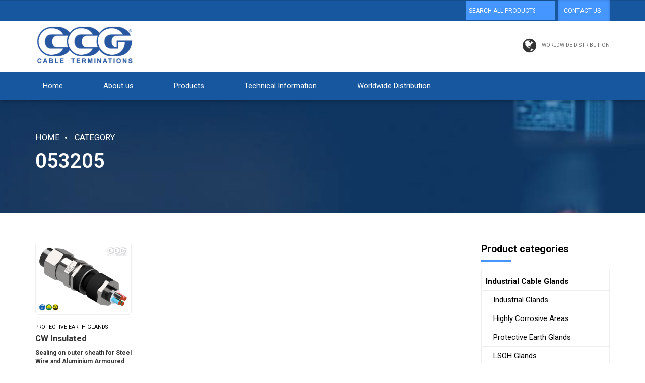

--- FILE ---
content_type: text/html; charset=UTF-8
request_url: https://www.ccgcablegland.com/product-tag/053205/
body_size: 57827
content:
<!DOCTYPE html>
<html dir="ltr" lang="en-GB" prefix="og: https://ogp.me/ns#" data-bt-theme="Industrial 1.3.1">
<head>

		<meta charset="UTF-8">
		<meta name="viewport" content="width=device-width, initial-scale=1, maximum-scale=1, user-scalable=no">
		<meta name="mobile-web-app-capable" content="yes">
		<meta name="apple-mobile-web-app-capable" content="yes"><title>053205 - CCG</title>
	<style>img:is([sizes="auto" i], [sizes^="auto," i]) { contain-intrinsic-size: 3000px 1500px }</style>
	
		<!-- All in One SEO 4.8.7 - aioseo.com -->
	<meta name="robots" content="max-image-preview:large" />
	<link rel="canonical" href="https://www.ccgcablegland.com/product-tag/053205/" />
	<meta name="generator" content="All in One SEO (AIOSEO) 4.8.7" />
		<script type="application/ld+json" class="aioseo-schema">
			{"@context":"https:\/\/schema.org","@graph":[{"@type":"BreadcrumbList","@id":"https:\/\/www.ccgcablegland.com\/product-tag\/053205\/#breadcrumblist","itemListElement":[{"@type":"ListItem","@id":"https:\/\/www.ccgcablegland.com#listItem","position":1,"name":"Home","item":"https:\/\/www.ccgcablegland.com","nextItem":{"@type":"ListItem","@id":"https:\/\/www.ccgcablegland.com\/?page_id=1097#listItem","name":"Products three columns wide"}},{"@type":"ListItem","@id":"https:\/\/www.ccgcablegland.com\/?page_id=1097#listItem","position":2,"name":"Products three columns wide","item":"https:\/\/www.ccgcablegland.com\/?page_id=1097","nextItem":{"@type":"ListItem","@id":"https:\/\/www.ccgcablegland.com\/product-tag\/053205\/#listItem","name":"053205"},"previousItem":{"@type":"ListItem","@id":"https:\/\/www.ccgcablegland.com#listItem","name":"Home"}},{"@type":"ListItem","@id":"https:\/\/www.ccgcablegland.com\/product-tag\/053205\/#listItem","position":3,"name":"053205","previousItem":{"@type":"ListItem","@id":"https:\/\/www.ccgcablegland.com\/?page_id=1097#listItem","name":"Products three columns wide"}}]},{"@type":"CollectionPage","@id":"https:\/\/www.ccgcablegland.com\/product-tag\/053205\/#collectionpage","url":"https:\/\/www.ccgcablegland.com\/product-tag\/053205\/","name":"053205 - CCG","inLanguage":"en-GB","isPartOf":{"@id":"https:\/\/www.ccgcablegland.com\/#website"},"breadcrumb":{"@id":"https:\/\/www.ccgcablegland.com\/product-tag\/053205\/#breadcrumblist"}},{"@type":"Organization","@id":"https:\/\/www.ccgcablegland.com\/#organization","name":"CCG","description":"CCG Cable Terminations","url":"https:\/\/www.ccgcablegland.com\/","telephone":"+27113942020","logo":{"@type":"ImageObject","url":"https:\/\/www.ccgcablegland.com\/wp-content\/uploads\/2022\/01\/CCGHeaderLogo.png","@id":"https:\/\/www.ccgcablegland.com\/product-tag\/053205\/#organizationLogo","width":1778,"height":894},"image":{"@id":"https:\/\/www.ccgcablegland.com\/product-tag\/053205\/#organizationLogo"}},{"@type":"WebSite","@id":"https:\/\/www.ccgcablegland.com\/#website","url":"https:\/\/www.ccgcablegland.com\/","name":"CCG","description":"CCG Cable Terminations","inLanguage":"en-GB","publisher":{"@id":"https:\/\/www.ccgcablegland.com\/#organization"}}]}
		</script>
		<!-- All in One SEO -->

<link rel='dns-prefetch' href='//maps.googleapis.com' />
<link rel='dns-prefetch' href='//www.ccgcablegland.com' />
<link rel='dns-prefetch' href='//fonts.googleapis.com' />
<link rel='dns-prefetch' href='//www.googletagmanager.com' />
<link rel="alternate" type="application/rss+xml" title="CCG &raquo; Feed" href="https://www.ccgcablegland.com/feed/" />
<link rel="alternate" type="application/rss+xml" title="CCG &raquo; Comments Feed" href="https://www.ccgcablegland.com/comments/feed/" />
<link rel="alternate" type="application/rss+xml" title="CCG &raquo; 053205 Tag Feed" href="https://www.ccgcablegland.com/product-tag/053205/feed/" />
		<!-- This site uses the Google Analytics by MonsterInsights plugin v9.11.1 - Using Analytics tracking - https://www.monsterinsights.com/ -->
							<script src="//www.googletagmanager.com/gtag/js?id=G-2GDCN4TL8E"  data-cfasync="false" data-wpfc-render="false" type="text/javascript" async></script>
			<script data-cfasync="false" data-wpfc-render="false" type="text/javascript">
				var mi_version = '9.11.1';
				var mi_track_user = true;
				var mi_no_track_reason = '';
								var MonsterInsightsDefaultLocations = {"page_location":"https:\/\/www.ccgcablegland.com\/product-tag\/053205\/"};
								if ( typeof MonsterInsightsPrivacyGuardFilter === 'function' ) {
					var MonsterInsightsLocations = (typeof MonsterInsightsExcludeQuery === 'object') ? MonsterInsightsPrivacyGuardFilter( MonsterInsightsExcludeQuery ) : MonsterInsightsPrivacyGuardFilter( MonsterInsightsDefaultLocations );
				} else {
					var MonsterInsightsLocations = (typeof MonsterInsightsExcludeQuery === 'object') ? MonsterInsightsExcludeQuery : MonsterInsightsDefaultLocations;
				}

								var disableStrs = [
										'ga-disable-G-2GDCN4TL8E',
									];

				/* Function to detect opted out users */
				function __gtagTrackerIsOptedOut() {
					for (var index = 0; index < disableStrs.length; index++) {
						if (document.cookie.indexOf(disableStrs[index] + '=true') > -1) {
							return true;
						}
					}

					return false;
				}

				/* Disable tracking if the opt-out cookie exists. */
				if (__gtagTrackerIsOptedOut()) {
					for (var index = 0; index < disableStrs.length; index++) {
						window[disableStrs[index]] = true;
					}
				}

				/* Opt-out function */
				function __gtagTrackerOptout() {
					for (var index = 0; index < disableStrs.length; index++) {
						document.cookie = disableStrs[index] + '=true; expires=Thu, 31 Dec 2099 23:59:59 UTC; path=/';
						window[disableStrs[index]] = true;
					}
				}

				if ('undefined' === typeof gaOptout) {
					function gaOptout() {
						__gtagTrackerOptout();
					}
				}
								window.dataLayer = window.dataLayer || [];

				window.MonsterInsightsDualTracker = {
					helpers: {},
					trackers: {},
				};
				if (mi_track_user) {
					function __gtagDataLayer() {
						dataLayer.push(arguments);
					}

					function __gtagTracker(type, name, parameters) {
						if (!parameters) {
							parameters = {};
						}

						if (parameters.send_to) {
							__gtagDataLayer.apply(null, arguments);
							return;
						}

						if (type === 'event') {
														parameters.send_to = monsterinsights_frontend.v4_id;
							var hookName = name;
							if (typeof parameters['event_category'] !== 'undefined') {
								hookName = parameters['event_category'] + ':' + name;
							}

							if (typeof MonsterInsightsDualTracker.trackers[hookName] !== 'undefined') {
								MonsterInsightsDualTracker.trackers[hookName](parameters);
							} else {
								__gtagDataLayer('event', name, parameters);
							}
							
						} else {
							__gtagDataLayer.apply(null, arguments);
						}
					}

					__gtagTracker('js', new Date());
					__gtagTracker('set', {
						'developer_id.dZGIzZG': true,
											});
					if ( MonsterInsightsLocations.page_location ) {
						__gtagTracker('set', MonsterInsightsLocations);
					}
										__gtagTracker('config', 'G-2GDCN4TL8E', {"forceSSL":"true","link_attribution":"true"} );
										window.gtag = __gtagTracker;										(function () {
						/* https://developers.google.com/analytics/devguides/collection/analyticsjs/ */
						/* ga and __gaTracker compatibility shim. */
						var noopfn = function () {
							return null;
						};
						var newtracker = function () {
							return new Tracker();
						};
						var Tracker = function () {
							return null;
						};
						var p = Tracker.prototype;
						p.get = noopfn;
						p.set = noopfn;
						p.send = function () {
							var args = Array.prototype.slice.call(arguments);
							args.unshift('send');
							__gaTracker.apply(null, args);
						};
						var __gaTracker = function () {
							var len = arguments.length;
							if (len === 0) {
								return;
							}
							var f = arguments[len - 1];
							if (typeof f !== 'object' || f === null || typeof f.hitCallback !== 'function') {
								if ('send' === arguments[0]) {
									var hitConverted, hitObject = false, action;
									if ('event' === arguments[1]) {
										if ('undefined' !== typeof arguments[3]) {
											hitObject = {
												'eventAction': arguments[3],
												'eventCategory': arguments[2],
												'eventLabel': arguments[4],
												'value': arguments[5] ? arguments[5] : 1,
											}
										}
									}
									if ('pageview' === arguments[1]) {
										if ('undefined' !== typeof arguments[2]) {
											hitObject = {
												'eventAction': 'page_view',
												'page_path': arguments[2],
											}
										}
									}
									if (typeof arguments[2] === 'object') {
										hitObject = arguments[2];
									}
									if (typeof arguments[5] === 'object') {
										Object.assign(hitObject, arguments[5]);
									}
									if ('undefined' !== typeof arguments[1].hitType) {
										hitObject = arguments[1];
										if ('pageview' === hitObject.hitType) {
											hitObject.eventAction = 'page_view';
										}
									}
									if (hitObject) {
										action = 'timing' === arguments[1].hitType ? 'timing_complete' : hitObject.eventAction;
										hitConverted = mapArgs(hitObject);
										__gtagTracker('event', action, hitConverted);
									}
								}
								return;
							}

							function mapArgs(args) {
								var arg, hit = {};
								var gaMap = {
									'eventCategory': 'event_category',
									'eventAction': 'event_action',
									'eventLabel': 'event_label',
									'eventValue': 'event_value',
									'nonInteraction': 'non_interaction',
									'timingCategory': 'event_category',
									'timingVar': 'name',
									'timingValue': 'value',
									'timingLabel': 'event_label',
									'page': 'page_path',
									'location': 'page_location',
									'title': 'page_title',
									'referrer' : 'page_referrer',
								};
								for (arg in args) {
																		if (!(!args.hasOwnProperty(arg) || !gaMap.hasOwnProperty(arg))) {
										hit[gaMap[arg]] = args[arg];
									} else {
										hit[arg] = args[arg];
									}
								}
								return hit;
							}

							try {
								f.hitCallback();
							} catch (ex) {
							}
						};
						__gaTracker.create = newtracker;
						__gaTracker.getByName = newtracker;
						__gaTracker.getAll = function () {
							return [];
						};
						__gaTracker.remove = noopfn;
						__gaTracker.loaded = true;
						window['__gaTracker'] = __gaTracker;
					})();
									} else {
										console.log("");
					(function () {
						function __gtagTracker() {
							return null;
						}

						window['__gtagTracker'] = __gtagTracker;
						window['gtag'] = __gtagTracker;
					})();
									}
			</script>
							<!-- / Google Analytics by MonsterInsights -->
		<script type="text/javascript">
/* <![CDATA[ */
window._wpemojiSettings = {"baseUrl":"https:\/\/s.w.org\/images\/core\/emoji\/15.0.3\/72x72\/","ext":".png","svgUrl":"https:\/\/s.w.org\/images\/core\/emoji\/15.0.3\/svg\/","svgExt":".svg","source":{"concatemoji":"https:\/\/www.ccgcablegland.com\/wp-includes\/js\/wp-emoji-release.min.js?ver=6.7.4"}};
/*! This file is auto-generated */
!function(i,n){var o,s,e;function c(e){try{var t={supportTests:e,timestamp:(new Date).valueOf()};sessionStorage.setItem(o,JSON.stringify(t))}catch(e){}}function p(e,t,n){e.clearRect(0,0,e.canvas.width,e.canvas.height),e.fillText(t,0,0);var t=new Uint32Array(e.getImageData(0,0,e.canvas.width,e.canvas.height).data),r=(e.clearRect(0,0,e.canvas.width,e.canvas.height),e.fillText(n,0,0),new Uint32Array(e.getImageData(0,0,e.canvas.width,e.canvas.height).data));return t.every(function(e,t){return e===r[t]})}function u(e,t,n){switch(t){case"flag":return n(e,"\ud83c\udff3\ufe0f\u200d\u26a7\ufe0f","\ud83c\udff3\ufe0f\u200b\u26a7\ufe0f")?!1:!n(e,"\ud83c\uddfa\ud83c\uddf3","\ud83c\uddfa\u200b\ud83c\uddf3")&&!n(e,"\ud83c\udff4\udb40\udc67\udb40\udc62\udb40\udc65\udb40\udc6e\udb40\udc67\udb40\udc7f","\ud83c\udff4\u200b\udb40\udc67\u200b\udb40\udc62\u200b\udb40\udc65\u200b\udb40\udc6e\u200b\udb40\udc67\u200b\udb40\udc7f");case"emoji":return!n(e,"\ud83d\udc26\u200d\u2b1b","\ud83d\udc26\u200b\u2b1b")}return!1}function f(e,t,n){var r="undefined"!=typeof WorkerGlobalScope&&self instanceof WorkerGlobalScope?new OffscreenCanvas(300,150):i.createElement("canvas"),a=r.getContext("2d",{willReadFrequently:!0}),o=(a.textBaseline="top",a.font="600 32px Arial",{});return e.forEach(function(e){o[e]=t(a,e,n)}),o}function t(e){var t=i.createElement("script");t.src=e,t.defer=!0,i.head.appendChild(t)}"undefined"!=typeof Promise&&(o="wpEmojiSettingsSupports",s=["flag","emoji"],n.supports={everything:!0,everythingExceptFlag:!0},e=new Promise(function(e){i.addEventListener("DOMContentLoaded",e,{once:!0})}),new Promise(function(t){var n=function(){try{var e=JSON.parse(sessionStorage.getItem(o));if("object"==typeof e&&"number"==typeof e.timestamp&&(new Date).valueOf()<e.timestamp+604800&&"object"==typeof e.supportTests)return e.supportTests}catch(e){}return null}();if(!n){if("undefined"!=typeof Worker&&"undefined"!=typeof OffscreenCanvas&&"undefined"!=typeof URL&&URL.createObjectURL&&"undefined"!=typeof Blob)try{var e="postMessage("+f.toString()+"("+[JSON.stringify(s),u.toString(),p.toString()].join(",")+"));",r=new Blob([e],{type:"text/javascript"}),a=new Worker(URL.createObjectURL(r),{name:"wpTestEmojiSupports"});return void(a.onmessage=function(e){c(n=e.data),a.terminate(),t(n)})}catch(e){}c(n=f(s,u,p))}t(n)}).then(function(e){for(var t in e)n.supports[t]=e[t],n.supports.everything=n.supports.everything&&n.supports[t],"flag"!==t&&(n.supports.everythingExceptFlag=n.supports.everythingExceptFlag&&n.supports[t]);n.supports.everythingExceptFlag=n.supports.everythingExceptFlag&&!n.supports.flag,n.DOMReady=!1,n.readyCallback=function(){n.DOMReady=!0}}).then(function(){return e}).then(function(){var e;n.supports.everything||(n.readyCallback(),(e=n.source||{}).concatemoji?t(e.concatemoji):e.wpemoji&&e.twemoji&&(t(e.twemoji),t(e.wpemoji)))}))}((window,document),window._wpemojiSettings);
/* ]]> */
</script>
<link rel='stylesheet' id='cf7ic_style-css' href='https://www.ccgcablegland.com/wp-content/plugins/contact-form-7-image-captcha/css/cf7ic-style.css?ver=3.3.7' type='text/css' media='all' />
<link rel='stylesheet' id='bootstrap-css-css' href='https://www.ccgcablegland.com/wp-content/plugins/wd-google-maps/css/bootstrap.css?ver=1.0.63' type='text/css' media='all' />
<link rel='stylesheet' id='frontend_main-css-css' href='https://www.ccgcablegland.com/wp-content/plugins/wd-google-maps/css/frontend_main.css?ver=1.0.63' type='text/css' media='all' />
<style id='wp-emoji-styles-inline-css' type='text/css'>

	img.wp-smiley, img.emoji {
		display: inline !important;
		border: none !important;
		box-shadow: none !important;
		height: 1em !important;
		width: 1em !important;
		margin: 0 0.07em !important;
		vertical-align: -0.1em !important;
		background: none !important;
		padding: 0 !important;
	}
</style>
<link rel='stylesheet' id='wp-block-library-css' href='https://www.ccgcablegland.com/wp-includes/css/dist/block-library/style.min.css?ver=6.7.4' type='text/css' media='all' />
<style id='b-blocks-alert-style-inline-css' type='text/css'>
.wp-block-b-blocks-alert{opacity:1;transform:translateY(0);transition:opacity .3s ease-in-out,transform 8s ease-in-out}.wp-block-b-blocks-alert *{box-sizing:border-box}.wp-block-b-blocks-alert .bBlocksAlert .alert{display:inline-block;max-width:100%;position:relative}.wp-block-b-blocks-alert .bBlocksAlert .alert .alertIcon{font-style:inherit;margin-right:10px}.wp-block-b-blocks-alert .bBlocksAlert .alert .alertClose{cursor:pointer;font-size:18px;font-style:inherit;position:absolute;right:4px;top:3px}.wp-block-b-blocks-alert .bBlocksAlert .alert .alertMessage,.wp-block-b-blocks-alert .bBlocksAlert .alert .alertMessage *{display:inline}.wp-block-b-blocks-alert.transformHidden{opacity:0;transform:translateY(-9999px)}

</style>
<style id='b-blocks-advanced-image-style-inline-css' type='text/css'>
.wp-block-b-blocks-advanced-image{box-sizing:border-box;display:flex}.wp-block-b-blocks-advanced-image *{box-sizing:border-box}.wp-block-b-blocks-advanced-image .bBlocksAdvancedImage{display:flex;flex-direction:column}.wp-block-b-blocks-advanced-image .bBlocksAdvancedImage img{height:100%;max-height:100%;max-width:100%;transition:transform .5s,border .5s,border-radius .5s,box-shadow .5s;width:100%}.wp-block-b-blocks-advanced-image .bBlocksAdvancedImage .image{max-width:100%;overflow:hidden;position:relative}.wp-block-b-blocks-advanced-image .bBlocksAdvancedImage .image h3{color:red}.wp-block-b-blocks-advanced-image .bBlocksAdvancedImage .caption{height:-moz-fit-content;height:fit-content;padding:10px;position:absolute}.wp-block-b-blocks-advanced-image .bBlocksAdvancedImage .caption p{margin:0}

</style>
<style id='b-blocks-animated-text-style-inline-css' type='text/css'>
.wp-block-b-blocks-animated-text *{box-sizing:border-box}.wp-block-b-blocks-animated-text .bBlocksAnimatedText .content{margin:0!important}

</style>
<link rel='stylesheet' id='b-blocks-button-style-css' href='https://www.ccgcablegland.com/wp-content/plugins/b-blocks/build/button/view.css?ver=6.7.4' type='text/css' media='all' />
<style id='b-blocks-button-group-style-inline-css' type='text/css'>
.wp-block-b-blocks-button-group .bBlocksButtonGroup{align-items:stretch;display:inline-flex;max-width:100%}.wp-block-b-blocks-button-group .bBlocksButtonGroup *{box-sizing:border-box}.wp-block-b-blocks-button-group .bBlocksButtonGroup .bBlocksBtn{max-width:100%}.wp-block-b-blocks-button-group .bBlocksButtonGroup .bBlocksBtn a{align-items:center;box-shadow:none;display:inline-flex;height:100%;justify-content:center;max-width:100%;outline:0;text-decoration:none;transition:all .3s ease;width:100%}.wp-block-b-blocks-button-group .bBlocksButtonGroup .bBlocksBtn a:active,.wp-block-b-blocks-button-group .bBlocksButtonGroup .bBlocksBtn a:focus,.wp-block-b-blocks-button-group .bBlocksButtonGroup .bBlocksBtn a:hover{box-shadow:none;outline:0;text-decoration:none}.wp-block-b-blocks-button-group .bBlocksButtonGroup .firstBtn{display:inline-block;position:relative}.wp-block-b-blocks-button-group .bBlocksButtonGroup .firstBtn .btnSeparator{align-items:center;border-radius:50%;display:flex;justify-content:center;overflow:hidden;padding:5px;position:absolute;right:0;top:50%;transform:translate(50%,-50%)}.wp-block-b-blocks-button-group .bBlocksButtonGroup .firstBtn .btnSeparator span{text-transform:uppercase}.wp-block-b-blocks-button-group .bBlocksButtonGroup .firstBtn .btnSeparator i{font-style:normal}

</style>
<link rel='stylesheet' id='b-blocks-cards-style-css' href='https://www.ccgcablegland.com/wp-content/plugins/b-blocks/build/cards/view.css?ver=6.7.4' type='text/css' media='all' />
<style id='b-blocks-chart-style-inline-css' type='text/css'>
.wp-block-b-blocks-chart *{box-sizing:border-box}.wp-block-b-blocks-chart .bBlocksChart{display:inline-block;max-width:100%}.wp-block-b-blocks-chart .bBlocksChart canvas{padding:10px 15px}.wp-block-b-blocks-chart .downloadArea{display:inline-block;max-width:100%;padding:10px 15px;position:relative}.wp-block-b-blocks-chart .downloadArea .downloadChart{background-color:#146ef5;border-radius:5px;color:#fff;cursor:pointer;display:inline-block;font-size:16px;font-weight:700;left:0;line-height:100%;padding:8px 15px;position:absolute;top:0}.wp-block-b-blocks-chart .downloadArea .downloadChart:hover{background-color:#ff7a00}

</style>
<style id='b-blocks-column-style-inline-css' type='text/css'>
.wp-block-b-blocks-column{box-sizing:border-box;flex-shrink:0}.wp-block-b-blocks-column *{box-sizing:border-box}

</style>
<style id='b-blocks-container-style-inline-css' type='text/css'>
.wp-block-b-blocks-container{display:grid}.wp-block-b-blocks-container *{box-sizing:border-box}.wp-block-b-blocks-container .bBlocksContainer{align-items:center;display:flex;flex-direction:column;height:100%;justify-content:center;position:relative}.wp-block-b-blocks-container .bBlocksContainer .shaped{display:grid;position:absolute;width:100%;z-index:2}.wp-block-b-blocks-container .bBlocksContainer .shaped svg{height:auto}.wp-block-b-blocks-container .bBlocksContainer .topShaped{left:0;top:0}.wp-block-b-blocks-container .bBlocksContainer .bottomShaped{bottom:0;left:0}.wp-block-b-blocks-container .bBlocksContainer .bBlocksContainerContent{display:flex;flex-direction:column;max-width:100%;width:100%;z-index:3}.wp-block-b-blocks-container .bBlocksContainer .bBlocksContainerContent>*{width:100%}

</style>
<style id='b-blocks-countdown-style-inline-css' type='text/css'>
.wp-block-b-blocks-countdown{display:flex;transition:opacity .3s ease-in-out,transform 8s ease-in-out}.wp-block-b-blocks-countdown *{box-sizing:border-box}.wp-block-b-blocks-countdown .bBlocksCountdown{align-items:center;display:inline-flex;max-width:100%;position:relative}.wp-block-b-blocks-countdown .bBlocksCountdown .prefixText{margin:0!important}.wp-block-b-blocks-countdown .bBlocksCountdown .suffixButton{text-decoration:none}.wp-block-b-blocks-countdown .bBlocksCountdown .countdownClose{fill:#333;cursor:pointer;outline:0;position:absolute;right:4px;top:3px;z-index:10}.wp-block-b-blocks-countdown .countdownItems{align-items:center;display:flex;flex-grow:1;max-width:100%}.wp-block-b-blocks-countdown .countdownItems .countdownItem{align-items:center;display:flex;flex-direction:column;justify-content:center}.wp-block-b-blocks-countdown .countdownItems .countdownItem .digit{display:block;font-weight:400}.wp-block-b-blocks-countdown .countdownItems .countdownItem .label{display:block;font-style:normal;line-height:100%;text-decoration:initial;text-transform:none}.wp-block-b-blocks-countdown .countdownItems .countdownItem.inline{flex-direction:row;justify-content:center}.wp-block-b-blocks-countdown .countdownItems .countdownItem.inline .digit{display:flex;flex:1 1 0%;justify-content:center}.wp-block-b-blocks-countdown .countdownItems .countdownItem.inline .label{display:flex;flex:1 1 0%}.wp-block-b-blocks-countdown .countdownItems .separator{position:relative}.wp-block-b-blocks-countdown .countdownItems .separator:before{line-height:100%;position:absolute;top:50%;transform:translate(-50%,-65%)}.wp-block-b-blocks-countdown .countdownItems .countdownItem.inline~.separator:before{transform:translate(-50%,-60%)}.wp-block-b-blocks-countdown.transformHidden{opacity:0;transform:translateY(-9999px)}@media only screen and (max-width:640px){.wp-block-b-blocks-countdown .countdownItems.bBlocksCountdownResponsive{flex-direction:column}.wp-block-b-blocks-countdown .countdownItems.bBlocksCountdownResponsive .separator{transform:rotate(90deg)}}

</style>
<style id='b-blocks-counters-style-inline-css' type='text/css'>
.wp-block-b-blocks-counters *{box-sizing:border-box}.wp-block-b-blocks-counters .bBlocksCounters{display:grid}.wp-block-b-blocks-counters .bBlocksCounters>div{align-items:center;display:flex;justify-content:center}.wp-block-b-blocks-counters .bBlocksCounters .counter{display:flex;flex-direction:column;justify-content:center}.wp-block-b-blocks-counters .bBlocksCounters .counter .counterIcon{margin-bottom:5px}.wp-block-b-blocks-counters .bBlocksCounters .counter .counterIcon i{font-style:inherit}.wp-block-b-blocks-counters .bBlocksCounters .counter .counterNumber{margin:0 0 10px}.wp-block-b-blocks-counters .bBlocksCounters .counter .counterLabel{margin:0}.wp-block-b-blocks-counters .bBlocksCounters .counter .counterIconLabel{align-items:center;display:inline-flex;justify-content:center}.wp-block-b-blocks-counters .bBlocksCounters .counter .counterIconLabel i{font-style:inherit;margin-right:10px}

</style>
<style id='b-blocks-feature-boxes-style-inline-css' type='text/css'>
.wp-block-b-blocks-feature-boxes .bBlocksFeatureBoxes{display:grid}.wp-block-b-blocks-feature-boxes .bBlocksFeatureBoxes *{box-sizing:border-box}.wp-block-b-blocks-feature-boxes .bBlocksFeatureBoxes .feature .featureDetails{padding:0 20px}.wp-block-b-blocks-feature-boxes .bBlocksFeatureBoxes .feature .featureIcon{height:auto;max-width:100%;width:auto}.wp-block-b-blocks-feature-boxes .bBlocksFeatureBoxes .feature .featureIcon i{font-style:inherit}.wp-block-b-blocks-feature-boxes .bBlocksFeatureBoxes .feature .featureIcon img{max-width:100%}.wp-block-b-blocks-feature-boxes .bBlocksFeatureBoxes .feature .featureTitle{margin:0}.wp-block-b-blocks-feature-boxes .bBlocksFeatureBoxes .feature .featureSeparator{display:inline-block}.wp-block-b-blocks-feature-boxes .bBlocksFeatureBoxes .feature .featureDescription{margin:0}

</style>
<link rel='stylesheet' id='b-blocks-flip-boxes-style-css' href='https://www.ccgcablegland.com/wp-content/plugins/b-blocks/build/flip-boxes/view.css?ver=6.7.4' type='text/css' media='all' />
<style id='b-blocks-gif-style-inline-css' type='text/css'>
.wp-block-b-blocks-gif *{box-sizing:border-box}.wp-block-b-blocks-gif .bBlocksGif{margin:0}.wp-block-b-blocks-gif .bBlocksGif figure{display:inline-block;margin-block-end:0;margin-block-start:0;margin-inline-end:0;margin-inline-start:0;max-width:100%}.wp-block-b-blocks-gif .bBlocksGif img{width:100%}

</style>
<style id='b-blocks-icon-box-style-inline-css' type='text/css'>
.wp-block-b-blocks-icon-box *{box-sizing:border-box}.wp-block-b-blocks-icon-box .bBlocksIconBox{align-content:center;display:inline-grid;display:-moz-inline-grid;display:-ms-inline-grid;justify-content:center}.wp-block-b-blocks-icon-box .bBlocksIconBox>svg{transition:all .2s ease-in-out}@keyframes nBounce{0%,to{transform:translateY(0)}50%{transform:translateY(-25%)}}@keyframes nPulse{0%,to{transform:scale(1)}50%{transform:scale(1.1)}}@keyframes nSpin{0%{transform:rotate(0deg)}to{transform:rotate(1turn)}}@keyframes nShake{0%,to{transform:translateX(0)}25%{transform:translateX(-10px)}75%{transform:translateX(10px)}}@keyframes nWiggle{0%,to{transform:rotate(0deg)}25%{transform:rotate(-10deg)}75%{transform:rotate(10deg)}}@keyframes nPing{0%{opacity:1;transform:scale(1)}75%,to{opacity:0;transform:scale(2)}}@keyframes nFloat{0%,to{transform:translateY(0) rotate(0deg)}25%{transform:translateY(-6px) rotate(2deg)}75%{transform:translateY(6px) rotate(-2deg)}}@keyframes hBounce{0%,to{transform:translateY(0)}50%{transform:translateY(-25%)}}@keyframes hPulse{0%,to{transform:scale(1)}50%{transform:scale(1.1)}}@keyframes hSpin{0%{transform:rotate(0deg)}to{transform:rotate(1turn)}}@keyframes hShake{0%,to{transform:translateX(0)}25%{transform:translateX(-10px)}75%{transform:translateX(10px)}}@keyframes hWiggle{0%,to{transform:rotate(0deg)}25%{transform:rotate(-10deg)}75%{transform:rotate(10deg)}}@keyframes hPing{0%{opacity:1;transform:scale(1)}75%,to{opacity:0;transform:scale(2)}}@keyframes hFloat{0%,to{transform:translateY(0) rotate(0deg)}25%{transform:translateY(-6px) rotate(2deg)}75%{transform:translateY(6px) rotate(-2deg)}}@media(prefers-reduced-motion:reduce){.wp-block-b-blocks-icon-box .b-blocks-icon-box-animation{animation:none!important;transition:none!important}}

</style>
<link rel='stylesheet' id='b-blocks-image-comparison-style-css' href='https://www.ccgcablegland.com/wp-content/plugins/b-blocks/build/image-comparison/view.css?ver=6.7.4' type='text/css' media='all' />
<link rel='stylesheet' id='b-blocks-image-gallery-style-css' href='https://www.ccgcablegland.com/wp-content/plugins/b-blocks/build/image-gallery/view.css?ver=6.7.4' type='text/css' media='all' />
<style id='b-blocks-info-box-style-inline-css' type='text/css'>
.wp-block-b-blocks-info-box *{box-sizing:border-box}.wp-block-b-blocks-info-box .bBlocksInfoBox{display:inline-block;max-width:100%}.wp-block-b-blocks-info-box .bBlocksInfoBox .infoBoxIcon{align-items:center;display:inline-flex;justify-content:center;padding:15px}.wp-block-b-blocks-info-box .bBlocksInfoBox .infoBoxIcon i{font-style:inherit}.wp-block-b-blocks-info-box .bBlocksInfoBox .infoBoxButton{display:inline-block;text-decoration:none}

</style>
<style id='b-blocks-lottie-player-style-inline-css' type='text/css'>
.wp-block-b-blocks-lottie-player *{box-sizing:border-box}.wp-block-b-blocks-lottie-player .bBlocksLottiePlayer dotlottie-player{display:inline-flex;max-width:100%}.wp-block-b-blocks-lottie-player .bBlocksLottiePlayer .caption{display:inline-block;max-width:100%}

</style>
<style id='b-blocks-mailto-style-inline-css' type='text/css'>
.wp-block-b-blocks-mailto .bBlocksMailto *{box-sizing:border-box}.wp-block-b-blocks-mailto .bBlocksMailto a.mailtoButton{display:inline-block}.wp-block-b-blocks-mailto .bBlocksMailto a.mailtoButton:hover{text-decoration:none}.wp-block-b-blocks-mailto .bBlocksMailto a.mailtoButton i{color:inherit;font-size:inherit;font-style:inherit}.wp-block-b-blocks-mailto .bBlocksMailto a.mailtoButton>:first-child{margin-right:12px}.mailtoui-modal a{text-decoration:none!important}.mailtoui-modal .mailtoui-modal-head .mailtoui-modal-title{color:#146ef5}.mailtoui-modal .mailtoui-modal-head .mailtoui-modal-close{color:#ff7a00}.mailtoui-modal .mailtoui-modal-head .mailtoui-modal-close:focus,.mailtoui-modal .mailtoui-modal-head .mailtoui-modal-close:hover{color:#146ef5}.mailtoui-modal .mailtoui-modal-body{background-color:#f1f1f1}.mailtoui-modal .mailtoui-modal-body .mailtoui-button:focus .mailtoui-button-content{background-color:#146ef5;color:#fff}.mailtoui-modal .mailtoui-modal-body .mailtoui-button-content,.mailtoui-modal .mailtoui-modal-body .mailtoui-button-copy{background-color:#ff7a00;color:#fff}.mailtoui-modal .mailtoui-modal-body .mailtoui-button-content:focus,.mailtoui-modal .mailtoui-modal-body .mailtoui-button-content:hover,.mailtoui-modal .mailtoui-modal-body .mailtoui-button-copy:focus,.mailtoui-modal .mailtoui-modal-body .mailtoui-button-copy:hover{background-color:#146ef5;color:#fff}.mailtoui-modal .mailtoui-modal-body .mailtoui-button-content .mailtoui-button-icon,.mailtoui-modal .mailtoui-modal-body .mailtoui-button-content .mailtoui-button-text,.mailtoui-modal .mailtoui-modal-body .mailtoui-button-copy .mailtoui-button-icon,.mailtoui-modal .mailtoui-modal-body .mailtoui-button-copy .mailtoui-button-text{top:0}.mailtoui-modal .mailtoui-modal-body .mailtoui-email-address{background-color:#fff;color:#146ef5;font-weight:700}.mailtoui-modal .mailtoui-modal-body .mailtoui-button-copy-clicked,.mailtoui-modal .mailtoui-modal-body .mailtoui-button-copy-clicked:focus,.mailtoui-modal .mailtoui-modal-body .mailtoui-button-copy-clicked:hover{background-color:#1f9d55;color:#fff}

</style>
<link rel='stylesheet' id='b-blocks-navigation-style-css' href='https://www.ccgcablegland.com/wp-content/plugins/b-blocks/build/navigation/view.css?ver=1.0.0' type='text/css' media='all' />
<link rel='stylesheet' id='b-blocks-posts-style-css' href='https://www.ccgcablegland.com/wp-content/plugins/b-blocks/build/posts/view.css?ver=6.7.4' type='text/css' media='all' />
<link rel='stylesheet' id='dashicons-css' href='https://www.ccgcablegland.com/wp-includes/css/dashicons.min.css?ver=6.7.4' type='text/css' media='all' />
<style id='b-blocks-price-lists-style-inline-css' type='text/css'>
.wp-block-b-blocks-price-lists .bBlocksPriceLists{display:grid}.wp-block-b-blocks-price-lists .bBlocksPriceLists *{box-sizing:border-box}.wp-block-b-blocks-price-lists .bBlocksPriceLists.horizontal .priceItem{align-items:center;display:flex}.wp-block-b-blocks-price-lists .bBlocksPriceLists.horizontal .priceItem .productImage{width:40%}.wp-block-b-blocks-price-lists .bBlocksPriceLists.horizontal .priceItem .productDetails{padding:0 20px 0 0}.wp-block-b-blocks-price-lists .bBlocksPriceLists.vertical .priceItem .productDetails{padding:0 20px}.wp-block-b-blocks-price-lists .bBlocksPriceLists.vertical .priceItem .productSeparator{left:50%;transform:translateX(-50%)}.wp-block-b-blocks-price-lists .bBlocksPriceLists .priceItem{position:relative}.wp-block-b-blocks-price-lists .bBlocksPriceLists .priceItem .productImage{height:auto;max-width:100%;width:auto}.wp-block-b-blocks-price-lists .bBlocksPriceLists .priceItem .productDescription,.wp-block-b-blocks-price-lists .bBlocksPriceLists .priceItem .productName{margin:0}.wp-block-b-blocks-price-lists .bBlocksPriceLists .priceItem .productSeparator{bottom:0;position:absolute}

</style>
<link rel='stylesheet' id='b-blocks-pricing-table-style-css' href='https://www.ccgcablegland.com/wp-content/plugins/b-blocks/build/pricing-table/view.css?ver=6.7.4' type='text/css' media='all' />
<style id='b-blocks-qr-code-style-inline-css' type='text/css'>
.wp-block-b-blocks-qr-code *{box-sizing:border-box}.wp-block-b-blocks-qr-code .bBlocksQRCode img{display:inline-block}

</style>
<style id='b-blocks-row-style-inline-css' type='text/css'>
.wp-block-b-blocks-row .bBlocksRow{display:flex;flex-wrap:wrap}

</style>
<style id='b-blocks-section-heading-style-inline-css' type='text/css'>
.wp-block-b-blocks-section-heading .bBlocksSectionHeading *{box-sizing:border-box}.wp-block-b-blocks-section-heading .bBlocksSectionHeading .sectionHeadingSeparator{display:inline-block}

</style>
<style id='b-blocks-services-style-inline-css' type='text/css'>
.wp-block-b-blocks-services .bBlocksServices{display:grid}.wp-block-b-blocks-services .bBlocksServices *{box-sizing:border-box}.wp-block-b-blocks-services .bBlocksServices .wp-block-b-blocks-service{height:100%;max-width:100%}.wp-block-b-blocks-services .bBlocksServices.layout1 .wp-block-b-blocks-service:hover .bBlocksService{transform:translateY(0)}.wp-block-b-blocks-service .bBlocksService{height:100%;position:relative;transition:all .5s ease}.wp-block-b-blocks-service .bBlocksService .bgLayer,.wp-block-b-blocks-service .bBlocksService .serviceLink{bottom:0;height:100%;left:0;position:absolute;width:100%}.wp-block-b-blocks-service .bBlocksService .bgLayer{opacity:0;transition:all .5s ease;z-index:-1}.wp-block-b-blocks-service .bBlocksService .icon{display:inline-block;line-height:normal}.wp-block-b-blocks-service .bBlocksService .icon i{font-style:normal}.wp-block-b-blocks-service .bBlocksService a{text-decoration:none}.wp-block-b-blocks-service .bBlocksService .description{margin-bottom:15px}.wp-block-b-blocks-service .bBlocksService .link{bottom:-23px;left:50px;position:absolute}.wp-block-b-blocks-service .bBlocksService .link a{align-items:center;border-radius:50%;display:inline-flex;font-size:20px;height:50px;justify-content:center;line-height:50px;position:relative;text-align:center;transition:all .5s ease;width:50px;z-index:1}.wp-block-b-blocks-service .bBlocksService .link a svg{align-items:center;display:flex;justify-content:center}.wp-block-b-blocks-service:hover .bBlocksService{background:none!important;transform:translateY(-15px)}.wp-block-b-blocks-service:hover .bBlocksService .bgLayer{opacity:1}

</style>
<style id='b-blocks-shape-divider-style-inline-css' type='text/css'>
.wp-block-b-blocks-shape-divider{background-color:#146ef5;box-sizing:border-box;display:flex;flex-direction:column;justify-content:center;overflow:hidden;position:relative;z-index:0}.wp-block-b-blocks-shape-divider .shapeContent{position:relative;z-index:2}.wp-block-b-blocks-shape-divider *{box-sizing:border-box}.wp-block-b-blocks-shape-divider svg{left:0;line-height:0;position:absolute;z-index:1}

</style>
<link rel='stylesheet' id='b-blocks-slider-style-css' href='https://www.ccgcablegland.com/wp-content/plugins/b-blocks/build/slider/view.css?ver=6.7.4' type='text/css' media='all' />
<style id='b-blocks-social-share-style-inline-css' type='text/css'>
.wp-block-b-blocks-social-share *{box-sizing:border-box}.wp-block-b-blocks-social-share ul.bBlocksSocialShare{align-items:center;display:inline-flex;flex-wrap:wrap;line-height:1;list-style-type:none;margin:0;padding:5px}.wp-block-b-blocks-social-share ul.bBlocksSocialShare li{align-items:center;border-radius:50%;color:#4e4e4e;cursor:pointer;display:flex;justify-content:center}.wp-block-b-blocks-social-share ul.bBlocksSocialShare li:first-child{margin-left:0!important}.wp-block-b-blocks-social-share ul.bBlocksSocialShare li:last-child{margin-right:0!important}.wp-block-b-blocks-social-share ul.bBlocksSocialShare li i{font-style:inherit}.wp-block-b-blocks-social-share ul.bBlocksSocialShare li img{max-width:unset}

</style>
<style id='b-blocks-star-rating-style-inline-css' type='text/css'>
.wp-block-b-blocks-star-rating *{box-sizing:border-box}.wp-block-b-blocks-star-rating .bBlocksRating{display:flex}.wp-block-b-blocks-star-rating .bBlocksRating .stars{align-items:center;display:flex}.wp-block-b-blocks-star-rating .bBlocksRating .stars .star{display:inline-block;height:20px;overflow:hidden;position:relative;width:20px}.wp-block-b-blocks-star-rating .bBlocksRating .stars .star>*{height:100%;left:0;position:absolute;top:0;width:100%}.wp-block-b-blocks-star-rating .bBlocksRating .stars .star svg{fill:#ccd6df}.wp-block-b-blocks-star-rating .bBlocksRating .stars .star .starFill{display:inline-grid;overflow:hidden;width:0}.wp-block-b-blocks-star-rating .bBlocksRating .stars .star .starFill svg{height:100%;width:20px;fill:#f0ad4e}

</style>
<link rel='stylesheet' id='b-blocks-table-of-content-style-css' href='https://www.ccgcablegland.com/wp-content/plugins/b-blocks/build/table-of-content/view.css?ver=6.7.4' type='text/css' media='all' />
<style id='b-blocks-td-viewer-style-inline-css' type='text/css'>
.wp-block-b-blocks-td-viewer *{box-sizing:border-box}.wp-block-b-blocks-td-viewer .bBlocks3DViewer model-viewer{display:inline-block;--poster-color:transparent}

</style>
<link rel='stylesheet' id='b-blocks-team-members-style-css' href='https://www.ccgcablegland.com/wp-content/plugins/b-blocks/build/team-members/view.css?ver=6.7.4' type='text/css' media='all' />
<style id='b-blocks-video-style-inline-css' type='text/css'>
.wp-block-b-blocks-video *{box-sizing:border-box}.wp-block-b-blocks-video .bBlocksVideo{margin:0 auto;max-width:100%;overflow:hidden}.wp-block-b-blocks-video .bBlocksVideo .videoWrapper button{color:#fff!important}

</style>
<link rel='stylesheet' id='fontAwesome-css' href='https://www.ccgcablegland.com/wp-content/plugins/b-blocks/assets/css/font-awesome.min.css?ver=6.4.2' type='text/css' media='all' />
<link rel='stylesheet' id='animate-css' href='https://www.ccgcablegland.com/wp-content/plugins/b-blocks/assets/css/animate.min.css?ver=4.1.1' type='text/css' media='all' />
<link rel='stylesheet' id='plyr-css' href='https://www.ccgcablegland.com/wp-content/plugins/b-blocks/assets/css/plyr.css?ver=3.7.2' type='text/css' media='all' />
<link rel='stylesheet' id='aos-css' href='https://www.ccgcablegland.com/wp-content/plugins/b-blocks/assets/css/aos.css?ver=3.0.0' type='text/css' media='all' />
<link rel='stylesheet' id='fancybox-css' href='https://www.ccgcablegland.com/wp-content/plugins/b-blocks/assets/css/fancybox.min.css?ver=4.0' type='text/css' media='all' />
<link rel='stylesheet' id='b-blocks-style-css' href='https://www.ccgcablegland.com/wp-content/plugins/b-blocks/build/script.css?ver=2.0.9' type='text/css' media='all' />
<link rel='stylesheet' id='bBlocks-cursor-css' href='https://www.ccgcablegland.com/wp-content/plugins/b-blocks//build/cursor/cursor.css?ver=2.0.9' type='text/css' media='all' />
<style id='classic-theme-styles-inline-css' type='text/css'>
/*! This file is auto-generated */
.wp-block-button__link{color:#fff;background-color:#32373c;border-radius:9999px;box-shadow:none;text-decoration:none;padding:calc(.667em + 2px) calc(1.333em + 2px);font-size:1.125em}.wp-block-file__button{background:#32373c;color:#fff;text-decoration:none}
</style>
<style id='global-styles-inline-css' type='text/css'>
:root{--wp--preset--aspect-ratio--square: 1;--wp--preset--aspect-ratio--4-3: 4/3;--wp--preset--aspect-ratio--3-4: 3/4;--wp--preset--aspect-ratio--3-2: 3/2;--wp--preset--aspect-ratio--2-3: 2/3;--wp--preset--aspect-ratio--16-9: 16/9;--wp--preset--aspect-ratio--9-16: 9/16;--wp--preset--color--black: #000000;--wp--preset--color--cyan-bluish-gray: #abb8c3;--wp--preset--color--white: #ffffff;--wp--preset--color--pale-pink: #f78da7;--wp--preset--color--vivid-red: #cf2e2e;--wp--preset--color--luminous-vivid-orange: #ff6900;--wp--preset--color--luminous-vivid-amber: #fcb900;--wp--preset--color--light-green-cyan: #7bdcb5;--wp--preset--color--vivid-green-cyan: #00d084;--wp--preset--color--pale-cyan-blue: #8ed1fc;--wp--preset--color--vivid-cyan-blue: #0693e3;--wp--preset--color--vivid-purple: #9b51e0;--wp--preset--gradient--vivid-cyan-blue-to-vivid-purple: linear-gradient(135deg,rgba(6,147,227,1) 0%,rgb(155,81,224) 100%);--wp--preset--gradient--light-green-cyan-to-vivid-green-cyan: linear-gradient(135deg,rgb(122,220,180) 0%,rgb(0,208,130) 100%);--wp--preset--gradient--luminous-vivid-amber-to-luminous-vivid-orange: linear-gradient(135deg,rgba(252,185,0,1) 0%,rgba(255,105,0,1) 100%);--wp--preset--gradient--luminous-vivid-orange-to-vivid-red: linear-gradient(135deg,rgba(255,105,0,1) 0%,rgb(207,46,46) 100%);--wp--preset--gradient--very-light-gray-to-cyan-bluish-gray: linear-gradient(135deg,rgb(238,238,238) 0%,rgb(169,184,195) 100%);--wp--preset--gradient--cool-to-warm-spectrum: linear-gradient(135deg,rgb(74,234,220) 0%,rgb(151,120,209) 20%,rgb(207,42,186) 40%,rgb(238,44,130) 60%,rgb(251,105,98) 80%,rgb(254,248,76) 100%);--wp--preset--gradient--blush-light-purple: linear-gradient(135deg,rgb(255,206,236) 0%,rgb(152,150,240) 100%);--wp--preset--gradient--blush-bordeaux: linear-gradient(135deg,rgb(254,205,165) 0%,rgb(254,45,45) 50%,rgb(107,0,62) 100%);--wp--preset--gradient--luminous-dusk: linear-gradient(135deg,rgb(255,203,112) 0%,rgb(199,81,192) 50%,rgb(65,88,208) 100%);--wp--preset--gradient--pale-ocean: linear-gradient(135deg,rgb(255,245,203) 0%,rgb(182,227,212) 50%,rgb(51,167,181) 100%);--wp--preset--gradient--electric-grass: linear-gradient(135deg,rgb(202,248,128) 0%,rgb(113,206,126) 100%);--wp--preset--gradient--midnight: linear-gradient(135deg,rgb(2,3,129) 0%,rgb(40,116,252) 100%);--wp--preset--font-size--small: 13px;--wp--preset--font-size--medium: 20px;--wp--preset--font-size--large: 36px;--wp--preset--font-size--x-large: 42px;--wp--preset--font-family--inter: "Inter", sans-serif;--wp--preset--font-family--cardo: Cardo;--wp--preset--spacing--20: 0.44rem;--wp--preset--spacing--30: 0.67rem;--wp--preset--spacing--40: 1rem;--wp--preset--spacing--50: 1.5rem;--wp--preset--spacing--60: 2.25rem;--wp--preset--spacing--70: 3.38rem;--wp--preset--spacing--80: 5.06rem;--wp--preset--shadow--natural: 6px 6px 9px rgba(0, 0, 0, 0.2);--wp--preset--shadow--deep: 12px 12px 50px rgba(0, 0, 0, 0.4);--wp--preset--shadow--sharp: 6px 6px 0px rgba(0, 0, 0, 0.2);--wp--preset--shadow--outlined: 6px 6px 0px -3px rgba(255, 255, 255, 1), 6px 6px rgba(0, 0, 0, 1);--wp--preset--shadow--crisp: 6px 6px 0px rgba(0, 0, 0, 1);}:where(.is-layout-flex){gap: 0.5em;}:where(.is-layout-grid){gap: 0.5em;}body .is-layout-flex{display: flex;}.is-layout-flex{flex-wrap: wrap;align-items: center;}.is-layout-flex > :is(*, div){margin: 0;}body .is-layout-grid{display: grid;}.is-layout-grid > :is(*, div){margin: 0;}:where(.wp-block-columns.is-layout-flex){gap: 2em;}:where(.wp-block-columns.is-layout-grid){gap: 2em;}:where(.wp-block-post-template.is-layout-flex){gap: 1.25em;}:where(.wp-block-post-template.is-layout-grid){gap: 1.25em;}.has-black-color{color: var(--wp--preset--color--black) !important;}.has-cyan-bluish-gray-color{color: var(--wp--preset--color--cyan-bluish-gray) !important;}.has-white-color{color: var(--wp--preset--color--white) !important;}.has-pale-pink-color{color: var(--wp--preset--color--pale-pink) !important;}.has-vivid-red-color{color: var(--wp--preset--color--vivid-red) !important;}.has-luminous-vivid-orange-color{color: var(--wp--preset--color--luminous-vivid-orange) !important;}.has-luminous-vivid-amber-color{color: var(--wp--preset--color--luminous-vivid-amber) !important;}.has-light-green-cyan-color{color: var(--wp--preset--color--light-green-cyan) !important;}.has-vivid-green-cyan-color{color: var(--wp--preset--color--vivid-green-cyan) !important;}.has-pale-cyan-blue-color{color: var(--wp--preset--color--pale-cyan-blue) !important;}.has-vivid-cyan-blue-color{color: var(--wp--preset--color--vivid-cyan-blue) !important;}.has-vivid-purple-color{color: var(--wp--preset--color--vivid-purple) !important;}.has-black-background-color{background-color: var(--wp--preset--color--black) !important;}.has-cyan-bluish-gray-background-color{background-color: var(--wp--preset--color--cyan-bluish-gray) !important;}.has-white-background-color{background-color: var(--wp--preset--color--white) !important;}.has-pale-pink-background-color{background-color: var(--wp--preset--color--pale-pink) !important;}.has-vivid-red-background-color{background-color: var(--wp--preset--color--vivid-red) !important;}.has-luminous-vivid-orange-background-color{background-color: var(--wp--preset--color--luminous-vivid-orange) !important;}.has-luminous-vivid-amber-background-color{background-color: var(--wp--preset--color--luminous-vivid-amber) !important;}.has-light-green-cyan-background-color{background-color: var(--wp--preset--color--light-green-cyan) !important;}.has-vivid-green-cyan-background-color{background-color: var(--wp--preset--color--vivid-green-cyan) !important;}.has-pale-cyan-blue-background-color{background-color: var(--wp--preset--color--pale-cyan-blue) !important;}.has-vivid-cyan-blue-background-color{background-color: var(--wp--preset--color--vivid-cyan-blue) !important;}.has-vivid-purple-background-color{background-color: var(--wp--preset--color--vivid-purple) !important;}.has-black-border-color{border-color: var(--wp--preset--color--black) !important;}.has-cyan-bluish-gray-border-color{border-color: var(--wp--preset--color--cyan-bluish-gray) !important;}.has-white-border-color{border-color: var(--wp--preset--color--white) !important;}.has-pale-pink-border-color{border-color: var(--wp--preset--color--pale-pink) !important;}.has-vivid-red-border-color{border-color: var(--wp--preset--color--vivid-red) !important;}.has-luminous-vivid-orange-border-color{border-color: var(--wp--preset--color--luminous-vivid-orange) !important;}.has-luminous-vivid-amber-border-color{border-color: var(--wp--preset--color--luminous-vivid-amber) !important;}.has-light-green-cyan-border-color{border-color: var(--wp--preset--color--light-green-cyan) !important;}.has-vivid-green-cyan-border-color{border-color: var(--wp--preset--color--vivid-green-cyan) !important;}.has-pale-cyan-blue-border-color{border-color: var(--wp--preset--color--pale-cyan-blue) !important;}.has-vivid-cyan-blue-border-color{border-color: var(--wp--preset--color--vivid-cyan-blue) !important;}.has-vivid-purple-border-color{border-color: var(--wp--preset--color--vivid-purple) !important;}.has-vivid-cyan-blue-to-vivid-purple-gradient-background{background: var(--wp--preset--gradient--vivid-cyan-blue-to-vivid-purple) !important;}.has-light-green-cyan-to-vivid-green-cyan-gradient-background{background: var(--wp--preset--gradient--light-green-cyan-to-vivid-green-cyan) !important;}.has-luminous-vivid-amber-to-luminous-vivid-orange-gradient-background{background: var(--wp--preset--gradient--luminous-vivid-amber-to-luminous-vivid-orange) !important;}.has-luminous-vivid-orange-to-vivid-red-gradient-background{background: var(--wp--preset--gradient--luminous-vivid-orange-to-vivid-red) !important;}.has-very-light-gray-to-cyan-bluish-gray-gradient-background{background: var(--wp--preset--gradient--very-light-gray-to-cyan-bluish-gray) !important;}.has-cool-to-warm-spectrum-gradient-background{background: var(--wp--preset--gradient--cool-to-warm-spectrum) !important;}.has-blush-light-purple-gradient-background{background: var(--wp--preset--gradient--blush-light-purple) !important;}.has-blush-bordeaux-gradient-background{background: var(--wp--preset--gradient--blush-bordeaux) !important;}.has-luminous-dusk-gradient-background{background: var(--wp--preset--gradient--luminous-dusk) !important;}.has-pale-ocean-gradient-background{background: var(--wp--preset--gradient--pale-ocean) !important;}.has-electric-grass-gradient-background{background: var(--wp--preset--gradient--electric-grass) !important;}.has-midnight-gradient-background{background: var(--wp--preset--gradient--midnight) !important;}.has-small-font-size{font-size: var(--wp--preset--font-size--small) !important;}.has-medium-font-size{font-size: var(--wp--preset--font-size--medium) !important;}.has-large-font-size{font-size: var(--wp--preset--font-size--large) !important;}.has-x-large-font-size{font-size: var(--wp--preset--font-size--x-large) !important;}
:where(.wp-block-post-template.is-layout-flex){gap: 1.25em;}:where(.wp-block-post-template.is-layout-grid){gap: 1.25em;}
:where(.wp-block-columns.is-layout-flex){gap: 2em;}:where(.wp-block-columns.is-layout-grid){gap: 2em;}
:root :where(.wp-block-pullquote){font-size: 1.5em;line-height: 1.6;}
</style>
<link rel='stylesheet' id='contact-form-7-css' href='https://www.ccgcablegland.com/wp-content/plugins/contact-form-7/includes/css/styles.css?ver=6.1.1' type='text/css' media='all' />
<style id='woocommerce-inline-inline-css' type='text/css'>
.woocommerce form .form-row .required { visibility: visible; }
</style>
<link rel='stylesheet' id='aws-pro-style-css' href='https://www.ccgcablegland.com/wp-content/plugins/advanced-woo-search-pro/assets/css/common.css?ver=pro2.10' type='text/css' media='all' />
<link rel='stylesheet' id='brands-styles-css' href='https://www.ccgcablegland.com/wp-content/plugins/woocommerce/assets/css/brands.css?ver=9.7.2' type='text/css' media='all' />
<link rel='stylesheet' id='industrial-style-css' href='https://www.ccgcablegland.com/wp-content/themes/industrial/style.css?ver=6.7.4' type='text/css' media='screen' />
<style id='industrial-style-inline-css' type='text/css'>
select, input{font-family: Roboto;} input:not([type='checkbox']):not([type='radio']), textarea, select{ font-family: "Roboto";} input:not([type='checkbox']):not([type='radio']):not([type='submit']):focus, textarea:focus{-webkit-box-shadow: 0 0 4px 0 #4596ff; box-shadow: 0 0 4px 0 #4596ff;} html a:hover, .btLightSkin a:hover, .btDarkSkin .btLightSkin a:hover, .btLightSkin .btDarkSkin .btLightSkin a:hover, .btDarkSkin a:hover, .btLightSkin .btDarkSkin a:hover, .btDarkSkin.btLightSkin .btDarkSkin a:hover{ color: #4596ff;} .btLightSkin .btText a, .btDarkSkin .btLightSkin .btText a, .btLightSkin .btDarkSkin .btLightSkin .btText a, .btDarkSkin .btText a, .btLightSkin .btDarkSkin .btText a, .btDarkSkin.btLightSkin .btDarkSkin .btText a{color: #4596ff;} body{font-family: "Roboto",Arial,sans-serif;} .btContentHolder cite{ font-family: "Roboto";} h1, h2, h3, h4, h5, h6{font-family: "Roboto";} .btContentHolder table thead th{ background-color: #4596ff; font-family: "Roboto";} .btAccentColorBackground{background-color: #4596ff !important;} .btAccentColorBackground .headline b.animate.animated{color: #73c6e9;} .btAccentColorBackground .btDash.bottomDash .dash:after{border-color: #73c6e9;} .btAccentDarkColorBackground{background-color: #006cf7 !important;} .btAccentDarkColorBackground .headline b.animate.animated{color: #73c6e9;} .btAccentVeryDarkColorBackground{background-color: #003f92 !important;} .btAccentLightColorBackground{background-color: rgba(69,150,255,0.7) !important;} .btAlternateColorBackground{background-color: #73c6e9 !important;} .btAlternateDarkColorBackground{background-color: #31abdf !important;} .btAlternateVeryDarkColorBackground{background-color: #1e8fbf !important;} .btAlternateLightColorBackground{background-color: rgba(115,198,233,0.6) !important;} .btAccentDarkHeader .btPreloader .animation > div:first-child, .btLightAccentHeader .btPreloader .animation > div:first-child{ background-color: #006cf7;} .btPreloader .animation .preloaderLogo{height: 100px;} .mainHeader{ font-family: "Roboto";} .btMenuVertical.btAccentDarkHeader .mainHeader, .btMenuVertical.btLightAccentHeader .mainHeader{background-color: #4596ff;} .btMenuVertical.btLightAlternateHeader .mainHeader{background-color: #73c6e9;} .menuPort{font-family: "Roboto";} .menuPort nav ul li a:hover{color: #4596ff !important;} .menuPort nav > ul > li > a{line-height: 100px;} .btTextLogo{ line-height: 100px;} .btLogoArea .logo img{height: 100px;} .btHorizontalMenuTrigger{ line-height: 100px;} .btMenuHorizontal .menuPort nav > ul > li.current-menu-ancestor > a:after, .btMenuHorizontal .menuPort nav > ul > li.current-menu-item > a:after{ background-color: #4596ff;} .btAccentDarkHeader.btMenuHorizontal .menuPort nav > ul > li.current-menu-ancestor > a:after, .btAccentDarkHeader.btMenuHorizontal .menuPort nav > ul > li.current-menu-item > a:after, .btAccentLightHeader.btMenuHorizontal .menuPort nav > ul > li.current-menu-ancestor > a:after, .btAccentLightHeader.btMenuHorizontal .menuPort nav > ul > li.current-menu-item > a:after{background-color: #73c6e9;} .btMenuHorizontal .menuPort nav > ul > li > ul li.current-menu-ancestor > a, .btMenuHorizontal .menuPort nav > ul > li > ul li.current-menu-item > a{color: #4596ff !important;} body.btMenuHorizontal .subToggler{ line-height: 100px;} .btMenuHorizontal .topBarInMenu{ height: 100px;} .btLightSkin.btAccentLightHeader.btMenuHorizontal .btBelowLogoArea .menuPort > nav > ul > li > a:hover, .btDarkSkin.btAccentLightHeader.btMenuHorizontal .btBelowLogoArea .menuPort > nav > ul > li > a:hover, .btLightSkin.btAccentLightHeader.btMenuHorizontal .topBar .menuPort > nav > ul > li > a:hover, .btDarkSkin.btAccentLightHeader.btMenuHorizontal .topBar .menuPort > nav > ul > li > a:hover{color: #73c6e9 !important;} .btAccentLightHeader.btMenuHorizontal:not(.btBelowMenu) .btBelowLogoArea, .btAccentLightHeader.btMenuHorizontal:not(.btBelowMenu) .topBar, .btAccentLightHeader.btMenuHorizontal.btStickyHeaderActive .btBelowLogoArea, .btAccentLightHeader.btMenuHorizontal.btStickyHeaderActive .topBar{background-color: #4596ff;} .btAccentLightHeader.btMenuHorizontal:not(.btBelowMenu) .btBelowLogoArea:before, .btAccentLightHeader.btMenuHorizontal:not(.btBelowMenu) .topBar:before, .btAccentLightHeader.btMenuHorizontal.btStickyHeaderActive .btBelowLogoArea:before, .btAccentLightHeader.btMenuHorizontal.btStickyHeaderActive .topBar:before{ background-color: #4596ff;} .btAccentLightHeader.btMenuHorizontal.btBelowMenu:not(.btStickyHeaderActive) .mainHeader .btBelowLogoArea, .btAccentLightHeader.btMenuHorizontal.btBelowMenu:not(.btStickyHeaderActive) .mainHeader .topBar{background-color: #4596ff;} .btLightSkin.btLightHeader.btMenuHorizontal .btBelowLogoArea .menuPort > nav > ul > li > a:hover, .btDarkSkin.btLightHeader.btMenuHorizontal .btBelowLogoArea .menuPort > nav > ul > li > a:hover, .btLightSkin.btLightHeader.btMenuHorizontal .topBar .menuPort > nav > ul > li > a:hover, .btDarkSkin.btLightHeader.btMenuHorizontal .topBar .menuPort > nav > ul > li > a:hover{color: #73c6e9 !important;} .btLightSkin.btAccentDarkHeader.btMenuHorizontal .mainHeader .menuPort > nav > ul > li > a:hover, .btDarkSkin.btAccentDarkHeader.btMenuHorizontal .mainHeader .menuPort > nav > ul > li > a:hover{color: #73c6e9 !important;} .btAccentDarkHeader.btMenuHorizontal:not(.btBelowMenu) .mainHeader, .btAccentDarkHeader.btMenuHorizontal.btStickyHeaderActive .mainHeader{background-color: #4596ff;} .btAccentDarkHeader.btMenuHorizontal.btBelowMenu:not(.btStickyHeaderActive) .mainHeader .port .btLogoArea{background-color: #4596ff;} .btLightSkin.btLightAccentHeader.btMenuHorizontal .mainHeader .btLogoArea .menuPort > nav > ul > li > a:hover, .btDarkSkin.btLightAccentHeader.btMenuHorizontal .mainHeader .btLogoArea .menuPort > nav > ul > li > a:hover{color: #73c6e9 !important;} .btLightAccentHeader.btMenuHorizontal:not(.btBelowMenu) .mainHeader, .btLightAccentHeader.btMenuHorizontal.btStickyHeaderActive .mainHeader{background-color: #4596ff;} .btLightAccentHeader.btMenuHorizontal.btBelowMenu:not(.btStickyHeaderActive) .mainHeader .port .btLogoArea{background-color: #4596ff;} .btLightSkin.btLightAlternateHeader.btMenuHorizontal .mainHeader .btLogoArea .menuPort > nav > ul > li > a:hover, .btDarkSkin.btLightAlternateHeader.btMenuHorizontal .mainHeader .btLogoArea .menuPort > nav > ul > li > a:hover{color: #4596ff !important;} .btLightAlternateHeader.btMenuHorizontal:not(.btBelowMenu) .mainHeader, .btLightAlternateHeader.btMenuHorizontal.btStickyHeaderActive .mainHeader{background-color: #73c6e9;} .btLightAlternateHeader.btMenuHorizontal.btBelowMenu:not(.btStickyHeaderActive) .mainHeader .port .btLogoArea{background-color: #73c6e9;} .btAccentDarkHeader.btMenuVertical > .menuPort .logo, .btLightAccentHeader.btMenuVertical > .menuPort .logo{background-color: #4596ff;} .btLightAlternateHeader.btMenuVertical > .menuPort .logo{background-color: #73c6e9;} .btMenuVertical > .menuPort .btCloseVertical:before:hover{color: #4596ff;} @media (min-width: 1200px){.btMenuVerticalOn .btVerticalMenuTrigger .btIco a:before{color: #4596ff !important;} }.btMenuHorizontal .topBarInLogoArea{ height: 100px;} .btMenuHorizontal .topBarInLogoArea .topBarInLogoAreaCell{border: 0 solid #4596ff;} .btSearchInner.btFromTopBox{ background: #4596ff;} .btSearchInner.btFromTopBox form button:hover:before{color: #4596ff;} .btDarkSkin .btSiteFooter .port:before, .btLightSkin .btDarkSkin .btSiteFooter .port:before, .btDarkSkin.btLightSkin .btDarkSkin .btSiteFooter .port:before{background-color: #4596ff;} .btMediaBox.btQuote, .btMediaBox.btLink{ background-color: #4596ff;} .btArticleListItem .headline a:hover{color: #4596ff;} .btCommentsBox .vcard .posted{ font-family: "Roboto";} .btCommentsBox .commentTxt p.edit-link, .btCommentsBox .commentTxt p.reply{ font-family: "Roboto";} .comment-respond .btnOutline button[type="submit"]{font-family: "Roboto";} a#cancel-comment-reply-link:hover{color: #4596ff;} .post-password-form input[type="submit"]{ background: #4596ff; font-family: "Roboto";} .btPagination{font-family: "Roboto";} .btPagination .paging a:hover:after{border-color: #4596ff;} span.btHighlight{ background-color: #4596ff;} .btArticleCategories a:not(:first-child):before{ background-color: #4596ff;} .btArticleMeta{font-family: "Roboto";} body:not(.btNoDashInSidebar) .btBox > h4:after, body:not(.btNoDashInSidebar) .btCustomMenu > h4:after, body:not(.btNoDashInSidebar) .btTopBox > h4:after{ border-bottom: 3px solid #4596ff;} .btBox ul li.current-menu-item > a, .btCustomMenu ul li.current-menu-item > a, .btTopBox ul li.current-menu-item > a{color: #4596ff;} .btBox .ppTxt .header .headline a a:hover, .btCustomMenu .ppTxt .header .headline a a:hover, .btTopBox .ppTxt .header .headline a a:hover{color: #4596ff;} .btBox p.posted, .btBox .quantity, .btCustomMenu p.posted, .btCustomMenu .quantity, .btTopBox p.posted, .btTopBox .quantity{ font-family: Roboto;} .widget_calendar table caption{background: #4596ff; font-family: "Roboto";} .widget_rss li a.rsswidget{font-family: "Roboto";} .fancy-select .trigger.open{color: #4596ff;} .fancy-select ul.options li:hover{color: #4596ff;} .widget_shopping_cart .total{ font-family: Roboto;} .widget_shopping_cart .widget_shopping_cart_content .mini_cart_item .ppRemove a.remove{ background-color: #4596ff;} .widget_shopping_cart .widget_shopping_cart_content .mini_cart_item .ppRemove a.remove:hover{background-color: #73c6e9;} .menuPort .widget_shopping_cart .widget_shopping_cart_content .btCartWidgetIcon span.cart-contents, .topTools .widget_shopping_cart .widget_shopping_cart_content .btCartWidgetIcon span.cart-contents, .topBarInLogoArea .widget_shopping_cart .widget_shopping_cart_content .btCartWidgetIcon span.cart-contents{ background-color: #73c6e9; font: normal 10px/1 Roboto;} .btMenuVertical .menuPort .widget_shopping_cart .widget_shopping_cart_content .btCartWidgetInnerContent .verticalMenuCartToggler, .btMenuVertical .topTools .widget_shopping_cart .widget_shopping_cart_content .btCartWidgetInnerContent .verticalMenuCartToggler, .btMenuVertical .topBarInLogoArea .widget_shopping_cart .widget_shopping_cart_content .btCartWidgetInnerContent .verticalMenuCartToggler{ background-color: #4596ff;} .widget_recent_reviews{font-family: Roboto;} .widget_price_filter .price_slider_wrapper .ui-slider .ui-slider-handle{ background-color: #4596ff;} .btBox .tagcloud a, .btTags ul a{ background: #4596ff; font-family: "Roboto";} .btSidebar .btIconWidget:hover .btIconWidgetText, footer .btIconWidget:hover .btIconWidgetText{color: #4596ff;} .btTopBox.widget_bt_text_image .widget_sp_image-description{ font-family: 'Roboto',arial,sans-serif;} .btMenuHorizontal .topTools .btIconWidget:hover, .btMenuHorizontal .topBarInMenu .btIconWidget:hover{color: #4596ff;} .btMenuHorizontal .topTools .btAccentIconWidget, .btMenuHorizontal .topBarInMenu .btAccentIconWidget{background-color: #4596ff;} .btTopToolsInMenuArea.btMenuHorizontal .topTools .btAccentIconWidget, .btTopToolsInMenuArea.btMenuHorizontal .topBarInMenu .btAccentIconWidget{background-color: #73c6e9;} .btTopToolsInMenuArea.btMenuHorizontal .topTools .btAccentIconWidget:hover, .btTopToolsInMenuArea.btMenuHorizontal .topBarInMenu .btAccentIconWidget:hover{color: #4596ff;} .btAccentLightHeader.btMenuHorizontal .topTools .btAccentIconWidget, .btLightAccentHeader.btMenuHorizontal .topTools .btAccentIconWidget, .btAccentLightHeader.btMenuHorizontal .topBarInMenu .btAccentIconWidget, .btLightAccentHeader.btMenuHorizontal .topBarInMenu .btAccentIconWidget{background-color: #73c6e9;} .btMenuHorizontal .topTools .btAccentIconWidget:hover, .btMenuHorizontal .topBarInMenu .btAccentIconWidget:hover{color: #73c6e9;} .btTopToolsInMenuArea.btLightAccentHeader.btMenuHorizontal .topTools .btAccentIconWidget:hover, .btTopToolsInMenuArea.btLightAccentHeader.btMenuHorizontal .topBarInMenu .btAccentIconWidget:hover{background-color: #4596ff;} .btLightSkin.btAccentLightHeader.btMenuHorizontal .btBelowLogoArea .btIco.btIcoDefaultType.btIcoDefaultColor .btIcoHolder:hover:before, .btDarkSkin.btAccentLightHeader.btMenuHorizontal .btBelowLogoArea .btIco.btIcoDefaultType.btIcoDefaultColor .btIcoHolder:hover:before, .btLightSkin.btAccentLightHeader.btMenuHorizontal .topBar .btIco.btIcoDefaultType.btIcoDefaultColor .btIcoHolder:hover:before, .btDarkSkin.btAccentLightHeader.btMenuHorizontal .topBar .btIco.btIcoDefaultType.btIcoDefaultColor .btIcoHolder:hover:before{color: #73c6e9;} .btLightSkin.btLightHeader.btMenuHorizontal .btBelowLogoArea .btIco.btIcoDefaultType.btIcoAccentColor .btIcoHolder:hover:before, .btDarkSkin.btLightHeader.btMenuHorizontal .btBelowLogoArea .btIco.btIcoDefaultType.btIcoAccentColor .btIcoHolder:hover:before, .btLightSkin.btLightHeader.btMenuHorizontal .topBar .btIco.btIcoDefaultType.btIcoAccentColor .btIcoHolder:hover:before, .btDarkSkin.btLightHeader.btMenuHorizontal .topBar .btIco.btIcoDefaultType.btIcoAccentColor .btIcoHolder:hover:before{color: #73c6e9;} .btLightSkin.btLightHeader.btMenuHorizontal .btBelowLogoArea .btIco.btIcoDefaultType.btIcoDefaultColor .btIcoHolder:hover:before, .btDarkSkin.btLightHeader.btMenuHorizontal .btBelowLogoArea .btIco.btIcoDefaultType.btIcoDefaultColor .btIcoHolder:hover:before, .btLightSkin.btLightHeader.btMenuHorizontal .topBar .btIco.btIcoDefaultType.btIcoDefaultColor .btIcoHolder:hover:before, .btDarkSkin.btLightHeader.btMenuHorizontal .topBar .btIco.btIcoDefaultType.btIcoDefaultColor .btIcoHolder:hover:before{color: #73c6e9;} .btLightSkin.btAccentDarkHeader.btMenuHorizontal .mainHeader .btIco.btIcoDefaultType.btIcoAccentColor .btIcoHolder:before, .btDarkSkin.btAccentDarkHeader.btMenuHorizontal .mainHeader .btIco.btIcoDefaultType.btIcoAccentColor .btIcoHolder:before{color: #73c6e9;} .btLightSkin.btAccentDarkHeader.btMenuHorizontal .mainHeader .btIco.btIcoDefaultType .btIcoHolder:hover:before, .btDarkSkin.btAccentDarkHeader.btMenuHorizontal .mainHeader .btIco.btIcoDefaultType .btIcoHolder:hover:before{color: #73c6e9;} .btLightSkin.btLightAccentHeader.btMenuHorizontal .mainHeader .btLogoArea .btIco.btIcoDefaultType.btIcoAccentColor .btIcoHolder:before, .btDarkSkin.btLightAccentHeader.btMenuHorizontal .mainHeader .btLogoArea .btIco.btIcoDefaultType.btIcoAccentColor .btIcoHolder:before{color: #73c6e9;} .btLightSkin.btLightAccentHeader.btMenuHorizontal .mainHeader .btLogoArea .btIco.btIcoDefaultType .btIcoHolder:hover:before, .btDarkSkin.btLightAccentHeader.btMenuHorizontal .mainHeader .btLogoArea .btIco.btIcoDefaultType .btIcoHolder:hover:before{color: #73c6e9;} .btLightSkin.btLightAlternateHeader.btMenuHorizontal .mainHeader .btLogoArea .btIco.btIcoDefaultType.btIcoAccentColor .btIcoHolder:before, .btDarkSkin.btLightAlternateHeader.btMenuHorizontal .mainHeader .btLogoArea .btIco.btIcoDefaultType.btIcoAccentColor .btIcoHolder:before{color: #4596ff;} .btLightSkin.btLightAlternateHeader.btMenuHorizontal .mainHeader .btLogoArea .btIco.btIcoDefaultType .btIcoHolder:hover:before, .btDarkSkin.btLightAlternateHeader.btMenuHorizontal .mainHeader .btLogoArea .btIco.btIcoDefaultType .btIcoHolder:hover:before{color: #4596ff;} .btSpecialHeaderIcon .btIco .btIcoHolder:before, .btSpecialHeaderIcon .btIconWidgetTitle, .btSpecialHeaderIcon .btIconWidgetText{color: #4596ff !important;} .btLightSkin .btBox .btSearch button:hover, .btDarkSkin .btLightSkin .btBox .btSearch button:hover, .btLightSkin .btDarkSkin .btLightSkin .btBox .btSearch button:hover, .btDarkSkin .btBox .btSearch button:hover, .btLightSkin .btDarkSkin .btBox .btSearch button:hover, .btDarkSkin.btLightSkin .btDarkSkin .btBox .btSearch button:hover, .btLightSkin form.woocommerce-product-search button:hover, .btDarkSkin .btLightSkin form.woocommerce-product-search button:hover, .btLightSkin .btDarkSkin .btLightSkin form.woocommerce-product-search button:hover, .btDarkSkin form.woocommerce-product-search button:hover, .btLightSkin .btDarkSkin form.woocommerce-product-search button:hover, .btDarkSkin.btLightSkin .btDarkSkin form.woocommerce-product-search button:hover{background: #4596ff !important; border-color: #4596ff !important;} .topTools .widget_search button, .topBarInMenu .widget_search button{ background: #4596ff;} .topTools .widget_search button:before, .topBarInMenu .widget_search button:before{ color: #4596ff;} .topTools .widget_search button:hover, .topBarInMenu .widget_search button:hover{background: #006cf7;} .btIcoFilledType.btIcoAccentColor.btIconHexagonShape.btIco .btIcoHolder .hex{fill: #4596ff;} .btIcoFilledType.btIcoAlternateColor.btIconHexagonShape.btIco .btIcoHolder .hex{fill: #73c6e9;} .btIcoOutlineType.btIcoAccentColor.btIconHexagonShape.btIco .btIcoHolder .hex{ stroke: #4596ff;} .btIcoOutlineType.btIcoAlternateColor.btIconHexagonShape.btIco .btIcoHolder .hex{ stroke: #73c6e9;} .btLightSkin .btIconHexagonShape.btIcoOutlineType.btIcoAccentColor.btIco:hover .btIcoHolder .hex, .btDarkSkin .btLightSkin .btIconHexagonShape.btIcoOutlineType.btIcoAccentColor.btIco:hover .btIcoHolder .hex, .btLightSkin .btDarkSkin .btLightSkin .btIconHexagonShape.btIcoOutlineType.btIcoAccentColor.btIco:hover .btIcoHolder .hex, .btDarkSkin .btIconHexagonShape.btIcoOutlineType.btIcoAccentColor.btIco:hover .btIcoHolder .hex, .btLightSkin .btDarkSkin .btIconHexagonShape.btIcoOutlineType.btIcoAccentColor.btIco:hover .btIcoHolder .hex, .btDarkSkin.btLightSkin .btDarkSkin .btIconHexagonShape.btIcoOutlineType.btIcoAccentColor.btIco:hover .btIcoHolder .hex{fill: #4596ff; stroke: #4596ff;} .btLightSkin .btIconHexagonShape.btIcoOutlineType.btIcoAlternateColor.btIco:hover .btIcoHolder .hex, .btDarkSkin .btLightSkin .btIconHexagonShape.btIcoOutlineType.btIcoAlternateColor.btIco:hover .btIcoHolder .hex, .btLightSkin .btDarkSkin .btLightSkin .btIconHexagonShape.btIcoOutlineType.btIcoAlternateColor.btIco:hover .btIcoHolder .hex, .btDarkSkin .btIconHexagonShape.btIcoOutlineType.btIcoAlternateColor.btIco:hover .btIcoHolder .hex, .btLightSkin .btDarkSkin .btIconHexagonShape.btIcoOutlineType.btIcoAlternateColor.btIco:hover .btIcoHolder .hex, .btDarkSkin.btLightSkin .btDarkSkin .btIconHexagonShape.btIcoOutlineType.btIcoAlternateColor.btIco:hover .btIcoHolder .hex{fill: #73c6e9; stroke: #73c6e9;} .btLightSkin .btIconHexagonShape.btIcoFilledType.btIcoAlternateColor.btIco:hover .btIcoHolder .hex, .btDarkSkin .btLightSkin .btIconHexagonShape.btIcoFilledType.btIcoAlternateColor.btIco:hover .btIcoHolder .hex, .btLightSkin .btDarkSkin .btLightSkin .btIconHexagonShape.btIcoFilledType.btIcoAlternateColor.btIco:hover .btIcoHolder .hex, .btDarkSkin .btIconHexagonShape.btIcoFilledType.btIcoAlternateColor.btIco:hover .btIcoHolder .hex, .btLightSkin .btDarkSkin .btIconHexagonShape.btIcoFilledType.btIcoAlternateColor.btIco:hover .btIcoHolder .hex, .btDarkSkin.btLightSkin .btDarkSkin .btIconHexagonShape.btIcoFilledType.btIcoAlternateColor.btIco:hover .btIcoHolder .hex{ stroke: #73c6e9;} .btLightSkin .btIconHexagonShape.btIcoFilledType.btIcoAccentColor.btIco:hover .btIcoHolder .hex, .btDarkSkin .btLightSkin .btIconHexagonShape.btIcoFilledType.btIcoAccentColor.btIco:hover .btIcoHolder .hex, .btLightSkin .btDarkSkin .btLightSkin .btIconHexagonShape.btIcoFilledType.btIcoAccentColor.btIco:hover .btIcoHolder .hex, .btDarkSkin .btIconHexagonShape.btIcoFilledType.btIcoAccentColor.btIco:hover .btIcoHolder .hex, .btLightSkin .btDarkSkin .btIconHexagonShape.btIcoFilledType.btIcoAccentColor.btIco:hover .btIcoHolder .hex, .btDarkSkin.btLightSkin .btDarkSkin .btIconHexagonShape.btIcoFilledType.btIcoAccentColor.btIco:hover .btIcoHolder .hex{ stroke: #4596ff;} .btIconHexagonShape .btIco.btIcoFilledType .btIcoHolder svg .hex{ fill: #4596ff;} .btIconHexagonShape .btIco.btIcoFilledType:hover .btIcoHolder svg .hex{stroke: #4596ff;} .btIconHexagonShape .btIco.btIcoOutlineType .btIcoHolder svg .hex{stroke: #4596ff;} .btIconHexagonShape .btIco.btIcoOutlineType:hover .btIcoHolder svg .hex{stroke: #4596ff; fill: #4596ff;} .btIco.btIcoFilledType.btIcoAccentColor .btIcoHolder:before, .btIco.btIcoOutlineType.btIcoAccentColor:hover .btIcoHolder:before{-webkit-box-shadow: 0 0 0 1em #4596ff inset; box-shadow: 0 0 0 1em #4596ff inset;} .btIco.btIcoFilledType.btIcoAccentColor:hover .btIcoHolder:before, .btIco.btIcoOutlineType.btIcoAccentColor .btIcoHolder:before{-webkit-box-shadow: 0 0 0 1px #4596ff inset; box-shadow: 0 0 0 1px #4596ff inset; color: #4596ff;} .btIco.btIcoFilledType.btIcoAlternateColor .btIcoHolder:before, .btIco.btIcoOutlineType.btIcoAlternateColor:hover .btIcoHolder:before{-webkit-box-shadow: 0 0 0 1em #73c6e9 inset; box-shadow: 0 0 0 1em #73c6e9 inset;} .btIco.btIcoFilledType.btIcoAlternateColor:hover .btIcoHolder:before, .btIco.btIcoOutlineType.btIcoAlternateColor .btIcoHolder:before{-webkit-box-shadow: 0 0 0 1px #73c6e9 inset; box-shadow: 0 0 0 1px #73c6e9 inset; color: #73c6e9;} .btLightSkin .btIco.btIcoDefaultType.btIcoAccentColor .btIcoHolder:before, .btLightSkin .btIco.btIcoDefaultType.btIcoDefaultColor:hover .btIcoHolder:before, .btDarkSkin .btLightSkin .btIco.btIcoDefaultType.btIcoAccentColor .btIcoHolder:before, .btDarkSkin .btLightSkin .btIco.btIcoDefaultType.btIcoDefaultColor:hover .btIcoHolder:before, .btLightSkin .btDarkSkin .btLightSkin .btIco.btIcoDefaultType.btIcoAccentColor .btIcoHolder:before, .btLightSkin .btDarkSkin .btLightSkin .btIco.btIcoDefaultType.btIcoDefaultColor:hover .btIcoHolder:before, .btDarkSkin .btIco.btIcoDefaultType.btIcoAccentColor .btIcoHolder:before, .btDarkSkin .btIco.btIcoDefaultType.btIcoDefaultColor:hover .btIcoHolder:before, .btLightSkin .btDarkSkin .btIco.btIcoDefaultType.btIcoAccentColor .btIcoHolder:before, .btLightSkin .btDarkSkin .btIco.btIcoDefaultType.btIcoDefaultColor:hover .btIcoHolder:before, .btDarkSkin.btLightSkin .btDarkSkin .btIco.btIcoDefaultType.btIcoAccentColor .btIcoHolder:before, .btDarkSkin.btLightSkin .btDarkSkin .btIco.btIcoDefaultType.btIcoDefaultColor:hover .btIcoHolder:before{color: #4596ff;} .btLightSkin .btIco.btIcoDefaultType.btIcoAlternateColor .btIcoHolder:before, .btDarkSkin .btLightSkin .btIco.btIcoDefaultType.btIcoAlternateColor .btIcoHolder:before, .btLightSkin .btDarkSkin .btLightSkin .btIco.btIcoDefaultType.btIcoAlternateColor .btIcoHolder:before, .btDarkSkin .btIco.btIcoDefaultType.btIcoAlternateColor .btIcoHolder:before, .btLightSkin .btDarkSkin .btIco.btIcoDefaultType.btIcoAlternateColor .btIcoHolder:before, .btDarkSkin.btLightSkin .btDarkSkin .btIco.btIcoDefaultType.btIcoAlternateColor .btIcoHolder:before{color: #73c6e9;} .btIcoAccentColor span{color: #4596ff;} .btIcoAlternateColor span{color: #73c6e9;} .btIcoDefaultColor:hover span{color: #4596ff;} .btBtn{ font-family: "Roboto";} .btnFilledStyle.btnAccentColor, .btnOutlineStyle.btnAccentColor:hover{background-color: #4596ff; border: 2px solid #4596ff;} .btnOutlineStyle.btnAccentColor, .btnFilledStyle.btnAccentColor:hover{ border: 2px solid #4596ff; color: #4596ff;} .btnOutlineStyle.btnAccentColor span, .btnFilledStyle.btnAccentColor:hover span, .btnOutlineStyle.btnAccentColor span:before, .btnFilledStyle.btnAccentColor:hover span:before, .btnOutlineStyle.btnAccentColor a, .btnFilledStyle.btnAccentColor:hover a, .btnOutlineStyle.btnAccentColor .btIco a:before, .btnFilledStyle.btnAccentColor:hover .btIco a:before, .btnOutlineStyle.btnAccentColor button, .btnFilledStyle.btnAccentColor:hover button{color: #4596ff !important;} .btnBorderlessStyle.btnAccentColor span, .btnBorderlessStyle.btnNormalColor:hover span, .btnBorderlessStyle.btnAccentColor span:before, .btnBorderlessStyle.btnNormalColor:hover span:before, .btnBorderlessStyle.btnAccentColor a, .btnBorderlessStyle.btnNormalColor:hover a, .btnBorderlessStyle.btnAccentColor .btIco a:before, .btnBorderlessStyle.btnNormalColor:hover .btIco a:before, .btnBorderlessStyle.btnAccentColor button, .btnBorderlessStyle.btnNormalColor:hover button{color: #4596ff;} .btnFilledStyle.btnAlternateColor, .btnOutlineStyle.btnAlternateColor:hover{background-color: #73c6e9; border: 2px solid #73c6e9;} .btnOutlineStyle.btnAlternateColor, .btnFilledStyle.btnAlternateColor:hover{ border: 2px solid #73c6e9; color: #73c6e9;} .btnOutlineStyle.btnAlternateColor span, .btnFilledStyle.btnAlternateColor:hover span, .btnOutlineStyle.btnAlternateColor span:before, .btnFilledStyle.btnAlternateColor:hover span:before, .btnOutlineStyle.btnAlternateColor a, .btnFilledStyle.btnAlternateColor:hover a, .btnOutlineStyle.btnAlternateColor .btIco a:before, .btnFilledStyle.btnAlternateColor:hover .btIco a:before, .btnOutlineStyle.btnAlternateColor button, .btnFilledStyle.btnAlternateColor:hover button{color: #73c6e9 !important;} .btnBorderlessStyle.btnAlternateColor span, .btnBorderlessStyle.btnAlternateColor span:before, .btnBorderlessStyle.btnAlternateColor a, .btnBorderlessStyle.btnAlternateColor .btIco a:before, .btnBorderlessStyle.btnAlternateColor button{color: #73c6e9;} .btCounterHolder{font-family: "Roboto";} .btCounterHolder .btCountdownHolder .days_text, .btCounterHolder .btCountdownHolder .hours_text, .btCounterHolder .btCountdownHolder .minutes_text, .btCounterHolder .btCountdownHolder .seconds_text{ font-family: Roboto; color: #4596ff;} .btProgressContent{font-family: "Roboto";} .btProgressContent .btProgressAnim{ background-color: #4596ff;} .btShowTitle{ border-left: 4px solid #4596ff;} .btAccentColorBackground .btShowTitle{border-left: 4px solid #73c6e9;} .btPriceTable .btPriceTableHeader{background: #4596ff;} .btPriceTableSticker{ font-family: "Roboto";} .header .btSuperTitle{font-family: "Roboto";} .header .btSubTitle{font-family: "Roboto";} .btDash.bottomDash .dash:after{ border-bottom: 4px solid #4596ff;} .btDash.topDash .btSuperTitle:after, .btDash.topDash .btSuperTitle:before{ border-top: 1px solid #4596ff;} .btNoMore{ font-family: Roboto;} .btGridContent .header .btSuperTitle a:hover{color: #4596ff;} .btCatFilter{ font-family: Roboto;} .btCatFilter .btCatFilterItem:hover{color: #4596ff;} .btCatFilter .btCatFilterItem.active{color: #4596ff;} .nbs a .nbsItem .nbsDir{ font-family: "Roboto";} .btLightSkin .btSimpleArrows .nbs a:hover:before, .btDarkSkin .btLightSkin .btSimpleArrows .nbs a:hover:before, .btLightSkin .btDarkSkin .btLightSkin .btSimpleArrows .nbs a:hover:before, .btDarkSkin .btSimpleArrows .nbs a:hover:before, .btLightSkin .btDarkSkin .btSimpleArrows .nbs a:hover:before, .btDarkSkin.btLightSkin .btDarkSkin .btSimpleArrows .nbs a:hover:before{color: #4596ff !important;} .neighboringArticles .nbs a .nbsItem .nbsDir{ font-family: 'Roboto',arial,sans-serif;} .neighboringArticles .nbs a:hover .nbsDir{color: #4596ff;} .recentTweets small:before{ color: #4596ff;} .btInfoBar .btInfoBarMeta p strong{color: #4596ff;} .tabsHeader li{ font-family: "Roboto";} .tabsVertical .tabAccordionTitle{ font-family: "Roboto";} .btVisualizer{font-family: Roboto;} form.wpcf7-form .wpcf7-submit{ background-color: #4596ff;} .btAnimNav li.btAnimNavDot{ font-family: Roboto;} .btAnimNav li.btAnimNavNext:hover, .btAnimNav li.btAnimNavPrev:hover{border-color: #4596ff; color: #4596ff;} .headline b.animate.animated{ color: #4596ff;} .headline em.animate{ font-family: Roboto;} p.demo_store{ background-color: #4596ff;} .woocommerce .woocommerce-info a: not(.button), .woocommerce .woocommerce-message a: not(.button), .woocommerce-page .woocommerce-info a: not(.button), .woocommerce-page .woocommerce-message a: not(.button){color: #4596ff;} .woocommerce .woocommerce-message:before, .woocommerce .woocommerce-info:before, .woocommerce-page .woocommerce-message:before, .woocommerce-page .woocommerce-info:before{ color: #4596ff;} .woocommerce a.button, .woocommerce input[type="submit"], .woocommerce button[type="submit"], .woocommerce input.button, .woocommerce input.alt:hover, .woocommerce a.button.alt:hover, .woocommerce .button.alt:hover, .woocommerce button.alt:hover, .woocommerce-page a.button, .woocommerce-page input[type="submit"], .woocommerce-page button[type="submit"], .woocommerce-page input.button, .woocommerce-page input.alt:hover, .woocommerce-page a.button.alt:hover, .woocommerce-page .button.alt:hover, .woocommerce-page button.alt:hover{ font-family: Roboto;} .woocommerce a.button:hover, .woocommerce input[type="submit"]:hover, .woocommerce .button:hover, .woocommerce button:hover, .woocommerce input.alt, .woocommerce a.button.alt, .woocommerce .button.alt, .woocommerce button.alt, .woocommerce-page a.button:hover, .woocommerce-page input[type="submit"]:hover, .woocommerce-page .button:hover, .woocommerce-page button:hover, .woocommerce-page input.alt, .woocommerce-page a.button.alt, .woocommerce-page .button.alt, .woocommerce-page button.alt{ font-family: "Roboto";} .woocommerce p.lost_password:before, .woocommerce-page p.lost_password:before{ color: #4596ff;} .woocommerce form.login p.lost_password a:hover, .woocommerce-page form.login p.lost_password a:hover{color: #4596ff;} .woocommerce .added:after, .woocommerce .loading:after, .woocommerce-page .added:after, .woocommerce-page .loading:after{ background-color: #4596ff;} .woocommerce form .form-row .select2-container, .woocommerce-page form .form-row .select2-container{ font-family: "Roboto";} .woocommerce div.product p.price, .woocommerce div.product span.price, .woocommerce-page div.product p.price, .woocommerce-page div.product span.price{ font-family: "Roboto"; color: #4596ff;} .woocommerce div.product .stock, .woocommerce-page div.product .stock{color: #4596ff;} .woocommerce div.product div.images .woocommerce-product-gallery__trigger:after, .woocommerce-page div.product div.images .woocommerce-product-gallery__trigger:after{ -webkit-box-shadow: 0 0 0 2em #4596ff inset,0 0 0 2em rgba(255,255,255,.5) inset; box-shadow: 0 0 0 2em #4596ff inset,0 0 0 2em rgba(255,255,255,.5) inset;} .woocommerce div.product div.images .woocommerce-product-gallery__trigger:hover:after, .woocommerce-page div.product div.images .woocommerce-product-gallery__trigger:hover:after{-webkit-box-shadow: 0 0 0 1px #4596ff inset,0 0 0 2em rgba(255,255,255,.5) inset; box-shadow: 0 0 0 1px #4596ff inset,0 0 0 2em rgba(255,255,255,.5) inset; color: #4596ff;} .woocommerce div.product a.reset_variations:hover, .woocommerce-page div.product a.reset_variations:hover{color: #4596ff;} .woocommerce .added_to_cart, .woocommerce-page .added_to_cart{ font-family: Roboto;} .woocommerce .products ul li.product .btPriceTableSticker, .woocommerce ul.products li.product .btPriceTableSticker, .woocommerce-page .products ul li.product .btPriceTableSticker, .woocommerce-page ul.products li.product .btPriceTableSticker{ background: #73c6e9;} .woocommerce .products ul li.product .price, .woocommerce ul.products li.product .price, .woocommerce-page .products ul li.product .price, .woocommerce-page ul.products li.product .price{ font-family: "Roboto";} .woocommerce nav.woocommerce-pagination, .woocommerce-page nav.woocommerce-pagination{ font-family: "Roboto";} .woocommerce nav.woocommerce-pagination ul li a:focus, .woocommerce nav.woocommerce-pagination ul li a:hover, .woocommerce nav.woocommerce-pagination ul li a.next, .woocommerce nav.woocommerce-pagination ul li a.prev, .woocommerce nav.woocommerce-pagination ul li span.current, .woocommerce-page nav.woocommerce-pagination ul li a:focus, .woocommerce-page nav.woocommerce-pagination ul li a:hover, .woocommerce-page nav.woocommerce-pagination ul li a.next, .woocommerce-page nav.woocommerce-pagination ul li a.prev, .woocommerce-page nav.woocommerce-pagination ul li span.current{background: #4596ff;} .woocommerce .star-rating span:before, .woocommerce-page .star-rating span:before{ color: #4596ff;} .woocommerce p.stars a[class^="star-"].active:after, .woocommerce p.stars a[class^="star-"]:hover:after, .woocommerce-page p.stars a[class^="star-"].active:after, .woocommerce-page p.stars a[class^="star-"]:hover:after{color: #4596ff;} .woocommerce-cart table.cart td.product-remove a.remove{ color: #4596ff; border: 1px solid #4596ff;} .woocommerce-cart table.cart td.product-remove a.remove:hover{background-color: #4596ff;} .woocommerce-cart .cart_totals .discount td{color: #4596ff;} .woocommerce-account header.title .edit{ color: #4596ff;} .woocommerce-account header.title .edit:before{ color: #4596ff;} .btLightSkin.woocommerce-page .product .headline a:hover, .btDarkSkin .btLightSkin.woocommerce-page .product .headline a:hover, .btLightSkin .btDarkSkin .btLightSkin.woocommerce-page .product .headline a:hover, .btDarkSkin.woocommerce-page .product .headline a:hover, .btLightSkin .btDarkSkin.woocommerce-page .product .headline a:hover, .btDarkSkin.btLightSkin .btDarkSkin.woocommerce-page .product .headline a:hover{color: #4596ff;} .btQuoteBooking .btTotalNextWrapper{ font-family: "Roboto";} .btQuoteBooking .btContactNext{ border: #4596ff 2px solid; color: #4596ff;} .btQuoteBooking .btContactNext:hover, .btQuoteBooking .btContactNext:active{background-color: #4596ff !important;} .btQuoteBooking .btQuoteSwitch:hover{-webkit-box-shadow: 0 0 0 #4596ff inset,0 1px 5px rgba(0,0,0,.2); box-shadow: 0 0 0 #4596ff inset,0 1px 5px rgba(0,0,0,.2);} .btQuoteBooking .btQuoteSwitch.on .btQuoteSwitchInner{ background: #4596ff;} .btQuoteBooking .dd.ddcommon.borderRadiusTp .ddTitleText, .btQuoteBooking .dd.ddcommon.borderRadiusBtm .ddTitleText{ -webkit-box-shadow: 5px 0 0 #4596ff inset,0 2px 10px rgba(0,0,0,.2); box-shadow: 5px 0 0 #4596ff inset,0 2px 10px rgba(0,0,0,.2);} .btQuoteBooking .ui-slider .ui-slider-handle{ background: #4596ff;} .btQuoteBooking .btQuoteBookingForm .btQuoteTotal{ background: #4596ff;} .btQuoteBooking .btContactFieldMandatory.btContactFieldError input, .btQuoteBooking .btContactFieldMandatory.btContactFieldError textarea{border: 1px solid #4596ff; -webkit-box-shadow: 0 0 0 1px #4596ff inset; box-shadow: 0 0 0 1px #4596ff inset;} .btQuoteBooking .btContactFieldMandatory.btContactFieldError .dd.ddcommon.borderRadius .ddTitleText{border: 1px solid #4596ff; -webkit-box-shadow: 0 0 0 1px #4596ff inset; box-shadow: 0 0 0 1px #4596ff inset;} .btQuoteBooking .btContactFieldMandatory.btContactFieldError input:hover, .btQuoteBooking .btContactFieldMandatory.btContactFieldError textarea:hover{-webkit-box-shadow: 0 0 0 1px #4596ff inset,0 0 0 #4596ff inset,0 1px 5px rgba(0,0,0,.2); box-shadow: 0 0 0 1px #4596ff inset,0 0 0 #4596ff inset,0 1px 5px rgba(0,0,0,.2);} .btQuoteBooking .btContactFieldMandatory.btContactFieldError .dd.ddcommon.borderRadius:hover .ddTitleText{-webkit-box-shadow: 0 0 0 1px #4596ff inset,0 0 0 #4596ff inset,0 1px 5px rgba(0,0,0,.2); box-shadow: 0 0 0 1px #4596ff inset,0 0 0 #4596ff inset,0 1px 5px rgba(0,0,0,.2);} .btQuoteBooking .btContactFieldMandatory.btContactFieldError input:focus, .btQuoteBooking .btContactFieldMandatory.btContactFieldError textarea:focus{-webkit-box-shadow: 0 0 0 1px #4596ff inset,5px 0 0 #4596ff inset,0 1px 5px rgba(0,0,0,.2); box-shadow: 0 0 0 1px #4596ff inset,5px 0 0 #4596ff inset,0 1px 5px rgba(0,0,0,.2);} .btQuoteBooking .btContactFieldMandatory.btContactFieldError .dd.ddcommon.borderRadiusTp .ddTitleText{-webkit-box-shadow: 0 0 0 1px #4596ff inset,5px 0 0 #4596ff inset,0 1px 5px rgba(0,0,0,.2); box-shadow: 0 0 0 1px #4596ff inset,5px 0 0 #4596ff inset,0 1px 5px rgba(0,0,0,.2);} .btQuoteBooking .btSubmitMessage{color: #4596ff;} .btDatePicker .ui-datepicker-header{ background-color: #4596ff;} .btQuoteBooking .btContactSubmit{font-family: "Roboto"; background-color: #4596ff; border: 1px solid #4596ff;} .btQuoteBooking .btContactSubmit:hover{ color: #4596ff;} .btPayPalButton:hover{-webkit-box-shadow: 0 0 0 #4596ff inset,0 1px 5px rgba(0,0,0,.2); box-shadow: 0 0 0 #4596ff inset,0 1px 5px rgba(0,0,0,.2);} #btSettingsPanel #btSettingsPanelToggler:before{ color: #4596ff;} #btSettingsPanel h4{ background-color: #4596ff;} #btSettingsPanel .btSettingsPanelRow.btAccentColorRow .trigger, #btSettingsPanel .btSettingsPanelRow.btAccentColorRow select{border-color: #4596ff;} #btSettingsPanel .btSettingsPanelRow.btAlternateColorRow .trigger, #btSettingsPanel .btSettingsPanelRow.btAlternateColorRow select{border-color: #73c6e9;} .wp-block-button__link:hover{color: #4596ff !important;}
.mdocs-container { overflow: scroll; } ul.products li.product img{ border: none !important } .flag img{ height:42px !important; margin-right:10px }.btGridShare{display: none; } .btDarkSkin .nbs a, .btLightSkin .btDarkSkin .nbs a, .btDarkSkin.btLightSkin .btDarkSkin .nbs a, .btMediaBox .nbs a { color: #fff; background-color: #000; opacity: 0.6; } .btAboutAuthor{display: none;} .bpgPhoto{border:1px solid #efefef; border-radius: 5px; padding:5px} .btBlogHeaderContent{display:none} .btContentHolder{margin-top:10px} .woocommerce-result-count{display:none} .woocommerce .woocommerce-ordering, .woocommerce-page .woocommerce-ordering { display:none } .tabsHorizontal .tabPane { visibility: inherit; height: auto; overflow: visible; } .tabsVertical .tabAccordionTitle { font-size: 14px; } .tabPanes { padding: 2px 5px; } .tabsVertical .tabAccordionTitle::before { line-height: 2.5em; } .tabsVertical .tabAccordionContent { padding: 0px 0 5px; } .tabsVertical .tabAccordionTitle { padding: 0.2em 80px 0.2em 0; } .tabsVertical .tabPane:first-child { display: none; } .rowItemContent .btBtn{width:100%; padding:1em;}.btBtn{ padding: 4px;} .cat-item{ padding: 12px; font-weight: bold; } ul .children a { padding: 0px 8px; } .children{ padding:8px 0 8px 0 !important; border-radius: 0 !important; } .widget_product_categories li li { margin: 0; } .product-categories .cat-item{ padding:8px } .btNoStarRating{ display:none !important; } .btBox ul, .btCustomMenu ul, .btTopBox ul { padding: 8px 0 0 0; } .cat-parent{ padding: 0 !important; } .cat-parent a { background-color: #ffffff; padding: 8px; } .menuPort nav ul li a { padding: 0.2em 1em; } .btContentHolder { margin-top:0 !important} .header.small .btSuperTitle { font-size: 1.2em; font-weight: bold; text-transform: uppercase; } .fixedSliderHeight .slick-slider { height:500px} .fixedSliderHeight .slick-track { height:500px !important} .nbs {margin-left: 0px; margin-right: 0px;} .btSlideGutter .header.medium .btSuperTitle { text-transform: uppercase; color:#ffffff; } .btSlideGutter h3{ color:#ffffff;} .btSlideGutter{background-color: rgba(0, 0, 0, 0.6); padding: 20px; max-width: 800px !important; margin-left: 160px !important;} @media (max-width: 480px) { .btSlideGutter{ margin-left: auto !important; } .btSlideGutter h3{ font-size: 1em !important; font-weight: bold !important; } } .woocommerce-error{display:none !important} .btSlidePane h2{color:white}.btSlideGutter {margin-right: 160px !important; margin-left: auto !important;} @media(max-width: 1000px){.btSlideGutter {margin-right: 0px !important; }} .aws-container .aws-search-form{background-color: transparent !important; color: white !important} .search-results .slick-slider{display:none !important} .search-results .btMediaBox{display:none !important} .aws-search-field{color:white !important} .aws-search-field::placeholder{color:white !important} .search-results .aws-search-field{color: black !important} #search-form-alt input[type="text"]::placeholder{color: white !important} .search-results #search-form-alt input[type="text"]::placeholder{color: black !important} .woocommerce div.product div.images, .woocommerce-page div.product div.images { max-width: 35% !important; } .related.products{ display:none !important; }
</style>
<link rel='stylesheet' id='industrial-print-css' href='https://www.ccgcablegland.com/wp-content/themes/industrial/print.css?ver=6.7.4' type='text/css' media='print' />
<link rel='stylesheet' id='industrial-magnific-popup-css' href='https://www.ccgcablegland.com/wp-content/themes/industrial/magnific-popup.css?ver=6.7.4' type='text/css' media='screen' />
<link rel='stylesheet' id='industrial-fonts-css' href='https://fonts.googleapis.com/css?family=Roboto%3A100%2C200%2C300%2C400%2C500%2C600%2C700%2C800%2C900%2C100italic%2C200italic%2C300italic%2C400italic%2C500italic%2C600italic%2C700italic%2C800italic%2C900italic%7CRoboto%3A100%2C200%2C300%2C400%2C500%2C600%2C700%2C800%2C900%2C100italic%2C200italic%2C300italic%2C400italic%2C500italic%2C600italic%2C700italic%2C800italic%2C900italic%7CRoboto%3A100%2C200%2C300%2C400%2C500%2C600%2C700%2C800%2C900%2C100italic%2C200italic%2C300italic%2C400italic%2C500italic%2C600italic%2C700italic%2C800italic%2C900italic%7CRoboto%3A100%2C200%2C300%2C400%2C500%2C600%2C700%2C800%2C900%2C100italic%2C200italic%2C300italic%2C400italic%2C500italic%2C600italic%2C700italic%2C800italic%2C900italic%7CRoboto%3A100%2C200%2C300%2C400%2C500%2C600%2C700%2C800%2C900%2C100italic%2C200italic%2C300italic%2C400italic%2C500italic%2C600italic%2C700italic%2C800italic%2C900italic&#038;subset=latin%2Clatin-ext&#038;ver=1.0.0' type='text/css' media='all' />
<link rel='stylesheet' id='boldthemes_css-css' href='https://www.ccgcablegland.com/wp-content/themes/industrial/framework/css/style.css?ver=6.7.4' type='text/css' media='all' />
<script type="text/javascript" src="https://www.ccgcablegland.com/wp-includes/js/jquery/jquery.min.js?ver=3.7.1" id="jquery-core-js"></script>
<script type="text/javascript" src="https://www.ccgcablegland.com/wp-includes/js/jquery/jquery-migrate.min.js?ver=3.4.1" id="jquery-migrate-js"></script>
<script type="text/javascript" src="https://maps.googleapis.com/maps/api/js?libraries=places%2Cgeometry&amp;v=3.exp&amp;key=AIzaSyAenqqKGdnTH4CpdvhvJhbsUd3_hJvs2TI&amp;ver=6.7.4" id="gmwd_map-js-js"></script>
<script type="text/javascript" src="https://www.ccgcablegland.com/wp-content/plugins/wd-google-maps/js/init_map.js?ver=1.0.63" id="frontend_init_map-js-js"></script>
<script type="text/javascript" src="https://www.ccgcablegland.com/wp-content/plugins/wd-google-maps/js/frontend_main.js?ver=1.0.63" id="frontend_main-js-js"></script>
<script type="text/javascript" src="https://www.ccgcablegland.com/wp-content/plugins/google-analytics-for-wordpress/assets/js/frontend-gtag.min.js?ver=9.11.1" id="monsterinsights-frontend-script-js" async="async" data-wp-strategy="async"></script>
<script data-cfasync="false" data-wpfc-render="false" type="text/javascript" id='monsterinsights-frontend-script-js-extra'>/* <![CDATA[ */
var monsterinsights_frontend = {"js_events_tracking":"true","download_extensions":"doc,pdf,ppt,zip,xls,docx,pptx,xlsx","inbound_paths":"[{\"path\":\"\\\/go\\\/\",\"label\":\"affiliate\"},{\"path\":\"\\\/recommend\\\/\",\"label\":\"affiliate\"}]","home_url":"https:\/\/www.ccgcablegland.com","hash_tracking":"false","v4_id":"G-2GDCN4TL8E"};/* ]]> */
</script>
<script type="text/javascript" src="https://www.ccgcablegland.com/wp-content/plugins/bt_cost_calculator/jquery.dd.js?ver=6.7.4" id="bt_cc_dd-js"></script>
<script type="text/javascript" src="https://www.ccgcablegland.com/wp-content/plugins/bt_cost_calculator/cc.main.js?ver=6.7.4" id="bt_cc_main-js"></script>
<script type="text/javascript" src="https://www.ccgcablegland.com/wp-content/plugins/industrial/bt_elements.js?ver=6.7.4" id="bt_plugin_enqueue-js"></script>
<script type="text/javascript" src="https://www.ccgcablegland.com/wp-content/plugins/woocommerce/assets/js/jquery-blockui/jquery.blockUI.min.js?ver=2.7.0-wc.9.7.2" id="jquery-blockui-js" defer="defer" data-wp-strategy="defer"></script>
<script type="text/javascript" id="wc-add-to-cart-js-extra">
/* <![CDATA[ */
var wc_add_to_cart_params = {"ajax_url":"\/wp-admin\/admin-ajax.php","wc_ajax_url":"\/?wc-ajax=%%endpoint%%","i18n_view_cart":"View basket","cart_url":"https:\/\/www.ccgcablegland.com\/shop\/cart\/","is_cart":"","cart_redirect_after_add":"no"};
/* ]]> */
</script>
<script type="text/javascript" src="https://www.ccgcablegland.com/wp-content/plugins/woocommerce/assets/js/frontend/add-to-cart.min.js?ver=9.7.2" id="wc-add-to-cart-js" defer="defer" data-wp-strategy="defer"></script>
<script type="text/javascript" src="https://www.ccgcablegland.com/wp-content/plugins/woocommerce/assets/js/js-cookie/js.cookie.min.js?ver=2.1.4-wc.9.7.2" id="js-cookie-js" defer="defer" data-wp-strategy="defer"></script>
<script type="text/javascript" id="woocommerce-js-extra">
/* <![CDATA[ */
var woocommerce_params = {"ajax_url":"\/wp-admin\/admin-ajax.php","wc_ajax_url":"\/?wc-ajax=%%endpoint%%","i18n_password_show":"Show password","i18n_password_hide":"Hide password"};
/* ]]> */
</script>
<script type="text/javascript" src="https://www.ccgcablegland.com/wp-content/plugins/woocommerce/assets/js/frontend/woocommerce.min.js?ver=9.7.2" id="woocommerce-js" defer="defer" data-wp-strategy="defer"></script>
<script type="text/javascript" src="https://www.ccgcablegland.com/wp-content/themes/industrial/framework/js/html5shiv.min.js?ver=1" id="html5shiv-min-js"></script>
<script type="text/javascript" src="https://www.ccgcablegland.com/wp-content/themes/industrial/framework/js/respond.min.js?ver=1" id="respond-min-js"></script>
<script type="text/javascript" id="industrial-header-misc-js-before">
/* <![CDATA[ */
window.BoldThemesURI = "https://www.ccgcablegland.com/wp-content/themes/industrial"; window.BoldThemesAJAXURL = "https://www.ccgcablegland.com/wp-admin/admin-ajax.php";window.boldthemes_text = [];window.boldthemes_text.previous = 'previous';window.boldthemes_text.next = 'next';
/* ]]> */
</script>
<script type="text/javascript" src="https://www.ccgcablegland.com/wp-content/themes/industrial/framework/js/header.misc.js?ver=6.7.4" id="industrial-header-misc-js"></script>
<script type="text/javascript" id="industrial-header-misc-js-after">
/* <![CDATA[ */
$('.topBarInLogoArea').click(function(){
	alert('stop');
})
/* ]]> */
</script>
<script type="text/javascript" src="https://www.ccgcablegland.com/wp-content/themes/industrial/js/custom.js?ver=6.7.4" id="your-script-js"></script>
<link rel="https://api.w.org/" href="https://www.ccgcablegland.com/wp-json/" /><link rel="alternate" title="JSON" type="application/json" href="https://www.ccgcablegland.com/wp-json/wp/v2/product_tag/401" /><link rel="EditURI" type="application/rsd+xml" title="RSD" href="https://www.ccgcablegland.com/xmlrpc.php?rsd" />
<meta name="generator" content="Site Kit by Google 1.160.1" />  <meta name="google-site-verification" content="9BjM3a_dleNjoQr3zYXiBgcoZikT2NLbh0lHdVEaJJ4" />
	<noscript><style>.woocommerce-product-gallery{ opacity: 1 !important; }</style></noscript>
	<meta name="bmi-version" content="1.4.9.1" />      <script defer type="text/javascript" id="bmip-js-inline-remove-js">
        function objectToQueryString(obj){
          return Object.keys(obj).map(key => key + '=' + obj[key]).join('&');
        }

        function globalBMIKeepAlive() {
          let xhr = new XMLHttpRequest();
          let data = { action: "bmip_keepalive", token: "bmip", f: "refresh" };
          let url = 'https://www.ccgcablegland.com/wp-admin/admin-ajax.php' + '?' + objectToQueryString(data);
          xhr.open('POST', url, true);
          xhr.setRequestHeader("X-Requested-With", "XMLHttpRequest");
          xhr.onreadystatechange = function () {
            if (xhr.readyState === 4) {
              let response;
              if (response = JSON.parse(xhr.responseText)) {
                if (typeof response.status != 'undefined' && response.status === 'success') {
                  //setTimeout(globalBMIKeepAlive, 3000);
                } else {
                  //setTimeout(globalBMIKeepAlive, 20000);
                }
              }
            }
          };

          xhr.send(JSON.stringify(data));
        }

        document.querySelector('#bmip-js-inline-remove-js').remove();
      </script>
      <style class='wp-fonts-local' type='text/css'>
@font-face{font-family:Inter;font-style:normal;font-weight:300 900;font-display:fallback;src:url('https://www.ccgcablegland.com/wp-content/plugins/woocommerce/assets/fonts/Inter-VariableFont_slnt,wght.woff2') format('woff2');font-stretch:normal;}
@font-face{font-family:Cardo;font-style:normal;font-weight:400;font-display:fallback;src:url('https://www.ccgcablegland.com/wp-content/plugins/woocommerce/assets/fonts/cardo_normal_400.woff2') format('woff2');}
</style>
<link rel="icon" href="https://www.ccgcablegland.com/wp-content/uploads/2019/11/cropped-ccg_icon-32x32.png" sizes="32x32" />
<link rel="icon" href="https://www.ccgcablegland.com/wp-content/uploads/2019/11/cropped-ccg_icon-192x192.png" sizes="192x192" />
<link rel="apple-touch-icon" href="https://www.ccgcablegland.com/wp-content/uploads/2019/11/cropped-ccg_icon-180x180.png" />
<meta name="msapplication-TileImage" content="https://www.ccgcablegland.com/wp-content/uploads/2019/11/cropped-ccg_icon-270x270.png" />
<script>window.bt_bb_preview = false</script><script>window.bt_bb_fe_preview = false</script><script>window.bt_bb_custom_elements = true;</script>	
</head>

<body class="archive tax-product_tag term-401 theme-industrial bt_bb_plugin_active bt_bb_fe_preview_toggle woocommerce woocommerce-page woocommerce-no-js bodyPreloader btMenuLeftEnabled btMenuBelowLogo btStickyEnabled btHideHeadline btLightSkin btRemovePreloader btSoftRoundedButtons btLightHeader btWithSidebar btSidebarRight" data-autoplay="0" >

<div class="btPageWrap" id="top">
	
    <header class="mainHeader btClear gutter ">
        <div class="port">
							<div class="topBar btClear">
					<div class="topBarPort btClear">
																		<div class="topTools btTopToolsRight btTextRight">
							<div class="btTopBox widget_search"><h2 class="widgettitle">Search</h2>
<div class="btSearch"><div class="aws-container" data-id="1" data-url="/?wc-ajax=aws_action" data-siteurl="https://www.ccgcablegland.com" data-lang="" data-show-loader="true" data-show-more="true" data-show-page="true" data-show-clear="true" data-mobile-screen="false" data-smooth-scroll="false" data-buttons-order="1" data-target-blank="false" data-use-analytics="false" data-min-chars="1" data-filters="" data-init-filter="1" data-notfound="Nothing found" data-more="View all results" data-is-mobile="false" data-page-id="401" data-tax="product_tag" data-sku="SKU: " data-item-added="Item added" data-sale-badge="Sale!" ><form class="aws-search-form" action="https://www.ccgcablegland.com/" method="get" role="search" ><div class="aws-wrapper"><input  type="search" name="s" value="" class="aws-search-field" placeholder="Search All Products..." autocomplete="off" /><input type="hidden" name="post_type" value="product"><input type="hidden" name="type_aws" value="true"><input type="hidden" name="aws_id" value="1"><input type="hidden" name="aws_filter" class="awsFilterHidden" value="1"><div class="aws-search-clear"><span>×</span></div><div class="aws-loader"></div></div></form></div></div></div><a href="https://www.ccgcablegland.com/contact/" target="_self" class="btIconWidget btAccentIconWidget btWidgetWithText"><span class="btIconWidgetContent"><span class="btIconWidgetTitle">CONTACT US</span></span></a>						</div><!-- /ttRight -->
											</div><!-- /topBarPort -->
				</div><!-- /topBar -->
						<div class="btLogoArea menuHolder btClear">
									<span class="btVerticalMenuTrigger">&nbsp;<span class="btIco btIcoDefaultType"><a href="#" target="_self" data-ico-fa="&#xf0c9;" class="btIcoHolder"></a></span></span>
					<span class="btHorizontalMenuTrigger">&nbsp;<span class="btIco btIcoDefaultType"><a href="#" target="_self" data-ico-fa="&#xf0c9;" class="btIcoHolder"></a></span></span>
								<div class="logo">
					<span>
						<a href="https://www.ccgcablegland.com/"><img class="btMainLogo" data-hw="1.9888143176734" src="https://www.ccgcablegland.com/wp-content/uploads/2022/01/CCGHeaderLogo.png" alt="CCG"></a>					</span>
				</div><!-- /logo -->
					
									<div class="topBarInLogoArea">
						<div class="topBarInLogoAreaCell">
							<span class="btIconWidget btAccentIconWidget btWidgetWithText"><span class="btIconWidgetIcon"><span class="btIco btIcoDefaultType btIcoDefaultColor"><span  data-ico-fa="&#xf0ac;" class="btIcoHolder"></span></span></span><span class="btIconWidgetContent"><span class="btIconWidgetTitle">Worldwide Distribution</span></span></span>						</div><!-- /topBarInLogoAreaCell -->
					</div><!-- /topBarInLogoArea -->
							</div><!-- /menuHolder --><div class="btBelowLogoArea btClear">				<div class="menuPort">
											<nav>
						<ul id="menu-primary-menu" class="menu"><li id="menu-item-3073" class="menu-item menu-item-type-post_type menu-item-object-page menu-item-home menu-item-3073"><a href="https://www.ccgcablegland.com/" title="						">Home</a></li><li id="menu-item-3186" class="menu-item menu-item-type-post_type menu-item-object-page menu-item-has-children menu-item-3186"><a href="https://www.ccgcablegland.com/about-us/">About us</a><ul class="sub-menu"><li id="menu-item-3163" class="menu-item menu-item-type-post_type menu-item-object-page menu-item-3163"><a href="https://www.ccgcablegland.com/why-use-ccg/">Why use CCG?</a></li><li id="menu-item-3087" class="menu-item menu-item-type-post_type menu-item-object-page menu-item-3087"><a href="https://www.ccgcablegland.com/about-us/clients-testimonials/" title="						">Clients &#038; Testimonials</a></li></ul></li><li id="menu-item-3330" class="menu-item menu-item-type-post_type menu-item-object-page menu-item-3330"><a href="https://www.ccgcablegland.com/products/">Products</a></li><li id="menu-item-4065" class="menu-item menu-item-type-custom menu-item-object-custom menu-item-has-children menu-item-4065"><a href="#">Technical Information</a><ul class="sub-menu"><li id="menu-item-4016" class="bt_mega_menu menu-item menu-item-type-post_type menu-item-object-page menu-item-4016"><a href="https://www.ccgcablegland.com/technical-information-2/certification-and-standards/">Certification and Standards</a></li><li id="menu-item-4025" class="bt_mega_menu menu-item menu-item-type-post_type menu-item-object-page menu-item-4025"><a href="https://www.ccgcablegland.com/technical-information-2/thread-types/">Thread Types</a></li><li id="menu-item-4031" class="bt_mega_menu menu-item menu-item-type-post_type menu-item-object-page menu-item-4031"><a href="https://www.ccgcablegland.com/technical-information-2/operating-temperature/">Operating Temperature</a></li><li id="menu-item-4034" class="menu-item menu-item-type-post_type menu-item-object-page menu-item-4034"><a href="https://www.ccgcablegland.com/technical-information-2/mechanical-protection/">Mechanical Protection</a></li><li id="menu-item-4037" class="menu-item menu-item-type-post_type menu-item-object-page menu-item-4037"><a href="https://www.ccgcablegland.com/technical-information-2/ingress-protection/">Ingress Protection</a></li><li id="menu-item-4040" class="menu-item menu-item-type-post_type menu-item-object-page menu-item-4040"><a href="https://www.ccgcablegland.com/technical-information-2/corrosion/">Corrosion</a></li><li id="menu-item-4043" class="menu-item menu-item-type-post_type menu-item-object-page menu-item-4043"><a href="https://www.ccgcablegland.com/technical-information-2/protective-earth/">Protective Earth</a></li><li id="menu-item-4046" class="menu-item menu-item-type-post_type menu-item-object-page menu-item-4046"><a href="https://www.ccgcablegland.com/technical-information-2/low-smoke-zero-halogen/">Low Smoke Zero Halogen</a></li><li id="menu-item-4050" class="menu-item menu-item-type-post_type menu-item-object-page menu-item-4050"><a href="https://www.ccgcablegland.com/technical-information-2/hazardous-areas/">Hazardous Areas</a></li><li id="menu-item-4053" class="menu-item menu-item-type-post_type menu-item-object-page menu-item-4053"><a href="https://www.ccgcablegland.com/technical-information-2/barrier-glands/">Barrier Glands</a></li><li id="menu-item-4056" class="menu-item menu-item-type-post_type menu-item-object-page menu-item-4056"><a href="https://www.ccgcablegland.com/technical-information-2/cold-flow/">Cold Flow</a></li><li id="menu-item-4059" class="menu-item menu-item-type-post_type menu-item-object-page menu-item-4059"><a href="https://www.ccgcablegland.com/technical-information-2/installation-videos/">Installation Videos</a></li></ul></li><li id="menu-item-3230" class="menu-item menu-item-type-post_type menu-item-object-page menu-item-3230"><a href="https://www.ccgcablegland.com/worldwide-distribution/">Worldwide Distribution</a></li>
</ul>					</nav>
				</div><!-- .menuPort -->
			</div><!-- /menuHolder / btBelowLogoArea -->
		</div><!-- /port -->
    </header><!-- /.mainHeader -->
	<div class="btContentWrap btClear">
		<section class="boldSection bottomSemiSpaced btPageHeadline gutter  topSemiSpaced btTextLeft wBackground cover btParallax btDarkSkin btBackgroundOverlay btSolidDarkBackground " style="background-image:url(https://www.ccgcablegland.com/wp-content/uploads/2016/07/hero_inner_shop.jpg)" data-parallax="0.8" data-parallax-offset="0"><div class="port"><header class="header btClear large" ><div class="btSuperTitle"><span><div class="btBreadCrumbs"><nav><ul><li><a href="https://www.ccgcablegland.com/">Home</a></li><li>Category</li></ul></nav></div></span></div><div class="dash"><h2><span class="headline">053205</span></h2></div></header></div></section>					<div class = "btBlogHeaderContent"><section id="bt_section696d16d264b55"  class="boldSection topSemiSpaced bottomSemiSpaced inherit" ><div class="port"><div class="boldCell"><div class="boldCellInner"><div class="boldRow " ><div class="boldRowInner"><div class="rowItem col-md-12 col-ms-12  btTextLeft"  data-width="12"><div class="rowItemContent" ><div class="btText" ><div class="woocommerce columns-3 "><ul class="products columns-3">
<li class="product type-product post-29800 status-publish first instock product_cat-group-ii-iii-barrier product_tag-captive-component-gland product_tag-ccg-captive-cone-gland product_tag-inner-sheath product_tag-resin-around-cable-conductors product_tag-barrier-gland product_tag-vortex product_tag-ccg product_tag-d1ex-vx product_tag-ccg-cable-gland product_tag-4419 product_tag-056700-16-vx product_tag-056700-vx product_tag-0567-0-vx product_tag-056701-vx product_tag-056722-vx product_tag-056702-vx product_tag-056733-vx product_tag-056703-vx product_tag-056744-vx product_tag-056704-vx product_tag-056755-vx product_tag-056705-vx product_tag-056766-vx product_tag-051606-vx product_tag-056777-vx product_tag-056707-vx product_tag-056708-vx product_tag-056799-vx product_tag-056709-vx product_tag-056710-vx product_tag-056711-vx product_tag-056712-vx product_tag-056713-vx product_tag-ccg-d1ex product_tag-d1ex-vx-vortex product_tag-barier-gland product_tag-built-in-safety product_tag-captive-component-glands product_tag-install-with-confidence has-post-thumbnail shipping-taxable purchasable product-type-simple">
	<div class="bpgPhoto btTextCenter" > 
					<a href="https://www.ccgcablegland.com/product/d1ex-vx-vortex/" target="_self" title=""></a>
					<div class="boldPhotoBox"><div class="bpbItem"><div class = "btImage"><img src="https://www.ccgcablegland.com/wp-content/uploads/2025/05/0567VX_D1EX_VX_Vortex_Gland-R0-WEB25-1.jpg" alt="" title=""></div></div></div>
					<div class="captionPane btDarkSkin btTextCenter">
						<div class="captionTable">
							<div class="captionCell">
								<div class="captionTxt"></div>
							</div>
						</div>
					</div></div><header class="header btClear extrasmall" ><div class="btSuperTitle"><span><span class="btArticleCategories"><a href="https://www.ccgcablegland.com/product-category/hazardous-area-cable-glands/group-ii-iii-barrier/" class="btArticleCategory cat-item-181">Group II/III Barrier</a></span></span></div><div class="dash"><h4><span class="headline"><a href = "https://www.ccgcablegland.com/product/d1ex-vx-vortex/">D1EX VX (VORTEx)</a></span></h4></div><div class="btSubTitle"><span class="btNoStarRating"></span></div></header><div class="newProduct">new product</div><div class="summary" style="margin-bottom:10px;">Inner Seal for Unfilled Steel Wire Armoured Cable</div><div style="margin-bottom:10px;">
		        <a href="https://www.ccgcablegland.com/wp-content/uploads/2025/05/0567VX_D1EX_VX_Vortex_Gland_BG200425.pdf" class="btBtn btBtn btnOutlineStyle btnAccentColor btnSmall btnNormalWidth btnRightPosition btnIco" target="_blank"><span class="btnInnerText">Technical Data</span><span class="btIco "><span data-ico-fa="" class="btIcoHolder"></span></span></a>
		    </div></li>
<li class="product type-product post-5545 status-publish instock product_cat-group-ii-iii product_tag-steel-wire-armoured-cable product_tag-051900-16 product_tag-670 product_tag-0519-0-0519-0 product_tag-672 product_tag-673 product_tag-674 product_tag-675 product_tag-676 product_tag-677 product_tag-678 product_tag-679 product_tag-680 product_tag-681 product_tag-682 product_tag-683 product_tag-684 product_tag-685 product_tag-686 product_tag-687 product_tag-688 product_tag-689 product_tag-690 product_tag-691 product_tag-inner-seal product_tag-swa-cable product_tag-ccg-d1w product_tag-4114 has-post-thumbnail shipping-taxable purchasable product-type-simple">
	<div class="bpgPhoto btTextCenter" > 
					<a href="https://www.ccgcablegland.com/product/d1ex/" target="_self" title=""></a>
					<div class="boldPhotoBox"><div class="bpbItem"><div class = "btImage"><img src="https://www.ccgcablegland.com/wp-content/uploads/2025/05/0519_D1EX_Gland-R2-Web25.jpg" alt="" title=""></div></div></div>
					<div class="captionPane btDarkSkin btTextCenter">
						<div class="captionTable">
							<div class="captionCell">
								<div class="captionTxt"></div>
							</div>
						</div>
					</div></div><header class="header btClear extrasmall" ><div class="btSuperTitle"><span><span class="btArticleCategories"><a href="https://www.ccgcablegland.com/product-category/hazardous-area-cable-glands/group-ii-iii/" class="btArticleCategory cat-item-180">Group II/III</a></span></span></div><div class="dash"><h4><span class="headline"><a href = "https://www.ccgcablegland.com/product/d1ex/">D1EX</a></span></h4></div><div class="btSubTitle"><span class="btNoStarRating"></span></div></header><div class="summary" style="margin-bottom:10px;">Inner Seal for Steel Wire Armoured Cable</div><div style="margin-bottom:10px;">
		        <a href="https://www.ccgcablegland.com/wp-content/uploads/2025/05/0519_D1EX_Gland_GH150425.pdf" class="btBtn btBtn btnOutlineStyle btnAccentColor btnSmall btnNormalWidth btnRightPosition btnIco" target="_blank"><span class="btnInnerText">Technical Data</span><span class="btIco "><span data-ico-fa="" class="btIcoHolder"></span></span></a>
		    </div></li>
<li class="product type-product post-9721 status-publish last instock product_cat-group-ii-iii-barrier product_tag-ccg-captive-cone-gland product_tag-outer-sheath product_tag-aluminium-armoured-cable product_tag-steel-wire-armoured product_tag-variable-dual-seal product_tag-resin-around-cable-conductors product_tag-unfilled-cable product_tag-barrier-gland product_tag-056000-16-vx product_tag-056000-vx product_tag-0560-0-vx product_tag-056001-vx product_tag-056022-vx product_tag-056002-vx product_tag-056033-vx product_tag-056003-vx product_tag-056044-vx product_tag-056004-vx product_tag-056055-vx product_tag-056005-vx product_tag-056066-vx product_tag-056006-vx product_tag-056077-vx product_tag-056007-vx product_tag-056008-vx product_tag-056099-vx product_tag-056009-vx product_tag-056010-vx product_tag-056011-vx product_tag-056012-vx product_tag-056013-vx product_tag-vortex product_tag-e1ex product_tag-ccg product_tag-e1ex-vx product_tag-ccg-cable-gland product_tag-e1ex-vx-vortex product_tag-ccg-e1ex-vx-vortex product_tag-4447 product_tag-built-in-safety product_tag-captive-component-glands product_tag-install-with-confidence has-post-thumbnail shipping-taxable purchasable product-type-simple">
	<div class="bpgPhoto btTextCenter" > 
					<a href="https://www.ccgcablegland.com/product/e1ex-vx-vortex/" target="_self" title=""></a>
					<div class="boldPhotoBox"><div class="bpbItem"><div class = "btImage"><img src="https://www.ccgcablegland.com/wp-content/uploads/2025/05/0560VX_E1EX_VX_Vortex_Gland-R4-Web25.jpg" alt="" title=""></div></div></div>
					<div class="captionPane btDarkSkin btTextCenter">
						<div class="captionTable">
							<div class="captionCell">
								<div class="captionTxt"></div>
							</div>
						</div>
					</div></div><header class="header btClear extrasmall" ><div class="btSuperTitle"><span><span class="btArticleCategories"><a href="https://www.ccgcablegland.com/product-category/hazardous-area-cable-glands/group-ii-iii-barrier/" class="btArticleCategory cat-item-181">Group II/III Barrier</a></span></span></div><div class="dash"><h4><span class="headline"><a href = "https://www.ccgcablegland.com/product/e1ex-vx-vortex/">E1EX-VX (VORTEx)</a></span></h4></div><div class="btSubTitle"><span class="btNoStarRating"></span></div></header><div class="newProduct">new product</div><div class="summary" style="margin-bottom:10px;">Variable Dual Seal™ for Unfilled Steel Wire and Aluminium Armoured Cable</div><div style="margin-bottom:10px;">
		        <a href="https://www.ccgcablegland.com/wp-content/uploads/2025/05/0560VX_E1EX_VX_Vortex_Gland_-BG030425E.pdf" class="btBtn btBtn btnOutlineStyle btnAccentColor btnSmall btnNormalWidth btnRightPosition btnIco" target="_blank"><span class="btnInnerText">Technical Data</span><span class="btIco "><span data-ico-fa="" class="btIcoHolder"></span></span></a>
		    </div></li>
<li class="product type-product post-5742 status-publish first instock product_cat-group-ii-iii product_cat-group-ii-marine product_tag-captive-component-gland product_tag-ccg-captive-cone-gland product_tag-deluge-seal product_tag-aluminium-armoured-cable product_tag-swa-cable product_tag-055700-16 product_tag-055700-0557-0-16-0557-0-16 product_tag-0557-0 product_tag-697 product_tag-698 product_tag-699 product_tag-700 product_tag-701 product_tag-702 product_tag-703 product_tag-704 product_tag-705 product_tag-706 product_tag-707 product_tag-708 product_tag-709 product_tag-710 product_tag-711 product_tag-712 product_tag-713 product_tag-714 product_tag-715 product_tag-716 product_tag-717 product_tag-3699 product_tag-ccg product_tag-cwe product_tag-ccg-cwe product_tag-ccg-cable-gland product_tag-ccg-gland product_tag-built-in-safety product_tag-captive-component-glands product_tag-install-with-confidence has-post-thumbnail shipping-taxable purchasable product-type-simple">
	<div class="bpgPhoto btTextCenter" > 
					<a href="https://www.ccgcablegland.com/product/cwe/" target="_self" title=""></a>
					<div class="boldPhotoBox"><div class="bpbItem"><div class = "btImage"><img src="https://www.ccgcablegland.com/wp-content/uploads/2025/05/0557_CWe_Gland-R1-Web25.jpg" alt="" title=""></div></div></div>
					<div class="captionPane btDarkSkin btTextCenter">
						<div class="captionTable">
							<div class="captionCell">
								<div class="captionTxt"></div>
							</div>
						</div>
					</div></div><header class="header btClear extrasmall" ><div class="btSuperTitle"><span><span class="btArticleCategories"><a href="https://www.ccgcablegland.com/product-category/hazardous-area-cable-glands/group-ii-iii/" class="btArticleCategory cat-item-180">Group II/III</a><a href="https://www.ccgcablegland.com/product-category/hazardous-area-cable-glands/group-ii-marine/" class="btArticleCategory cat-item-183">Group II/III Marine</a></span></span></div><div class="dash"><h4><span class="headline"><a href = "https://www.ccgcablegland.com/product/cwe/">CWe</a></span></h4></div><div class="btSubTitle"><span class="btNoStarRating"></span></div></header><div class="summary" style="margin-bottom:10px;">Variable Deluge Seal™ for Steel Wire and Aluminium Armour Cable</div><div style="margin-bottom:10px;">
		        <a href="http://www.ccgcablegland.co.za/wp-content/uploads/2025/05/0557_CWe_Gland_Gland_GH170425E.pdf" class="btBtn btBtn btnOutlineStyle btnAccentColor btnSmall btnNormalWidth btnRightPosition btnIco" target="_blank"><span class="btnInnerText">Technical Data</span><span class="btIco "><span data-ico-fa="" class="btIcoHolder"></span></span></a>
		    </div></li>
<li class="product type-product post-27480 status-publish instock product_cat-group-ii-iii-barrier product_tag-ccg-captive-cone-gland product_tag-outer-sheath product_tag-aluminium-armoured-cable product_tag-unfilled-cable product_tag-barrier-gland product_tag-vortex product_tag-resin-around-cable-conductors-steel-wire-armoured product_tag-braided-cable product_tag-tape-armour product_tag-cable-exhibiting-cold-flow product_tag-ccg product_tag-ccg-barrier-gland product_tag-e1ex-u-quick-stop product_tag-3955 product_tag-barrier product_tag-057200-16-vx product_tag-057200s-vx product_tag-057200-vx product_tag-0572-0s-vx product_tag-0572-0-vx product_tag-057201-vx product_tag-057222-vx product_tag-057202-vx product_tag-057233-vx product_tag-057203-vx product_tag-057244-vx product_tag-057204-vx product_tag-057255-vx product_tag-057205-vx product_tag-057266-vx product_tag-057206-vx product_tag-057277-vx product_tag-057207-vx product_tag-057208-vx product_tag-057299-vx product_tag-057209-vx product_tag-057210-vx product_tag-ccg-cable-gland product_tag-built-in-safety product_tag-captive-component-glands product_tag-install-with-confidence product_tag-e1ex-u-vx has-post-thumbnail shipping-taxable purchasable product-type-simple">
	<div class="bpgPhoto btTextCenter" > 
					<a href="https://www.ccgcablegland.com/product/e1ex-u-vx-vortex/" target="_self" title=""></a>
					<div class="boldPhotoBox"><div class="bpbItem"><div class = "btImage"><img src="https://www.ccgcablegland.com/wp-content/uploads/2025/05/0572VX_E1EX_Universal_VX_R2-WEB25.jpg" alt="" title=""></div></div></div>
					<div class="captionPane btDarkSkin btTextCenter">
						<div class="captionTable">
							<div class="captionCell">
								<div class="captionTxt"></div>
							</div>
						</div>
					</div></div><header class="header btClear extrasmall" ><div class="btSuperTitle"><span><span class="btArticleCategories"><a href="https://www.ccgcablegland.com/product-category/hazardous-area-cable-glands/group-ii-iii-barrier/" class="btArticleCategory cat-item-181">Group II/III Barrier</a></span></span></div><div class="dash"><h4><span class="headline"><a href = "https://www.ccgcablegland.com/product/e1ex-u-vx-vortex/">E1EX-U VX (VORTEx)</a></span></h4></div><div class="btSubTitle"><span class="btNoStarRating"></span></div></header><div class="summary" style="margin-bottom:10px;">Dual Seal for Unfilled Multi Armoured Cable</div><div style="margin-bottom:10px;">
		        <a href="https://www.ccgcablegland.com/wp-content/uploads/2025/05/0572VX_E1EX_Universal_VX_Vortex_Gland_BG080725E.pdf" class="btBtn btBtn btnOutlineStyle btnAccentColor btnSmall btnNormalWidth btnRightPosition btnIco" target="_blank"><span class="btnInnerText">Technical Data</span><span class="btIco "><span data-ico-fa="" class="btIcoHolder"></span></span></a>
		    </div></li>
<li class="product type-product post-5773 status-publish last instock product_cat-group-ii-iii product_cat-group-ii-marine product_tag-captive-component-gland product_tag-ccg-captive-cone-gland product_tag-057000-16 product_tag-057000-0570-0-16-0570-0-16 product_tag-0570-0 product_tag-721 product_tag-722 product_tag-723 product_tag-724 product_tag-725 product_tag-726 product_tag-727 product_tag-728 product_tag-729 product_tag-730 product_tag-731 product_tag-732 product_tag-733 product_tag-734 product_tag-735 product_tag-736 product_tag-737 product_tag-738 product_tag-variable-deluge-seal product_tag-braided-cable product_tag-captive-screws product_tag-captive-cone product_tag-armoured-clamp product_tag-ccg-box product_tag-ccg-junction-box product_tag-ccg product_tag-cxe product_tag-ccg-cxe product_tag-steel-tape-cable product_tag-ccg-cable-gland product_tag-ccg-gland product_tag-4418 product_tag-built-in-safety product_tag-captive-component-glands product_tag-ccg-industrial-box product_tag-ccg-standard-box has-post-thumbnail shipping-taxable purchasable product-type-simple">
	<div class="bpgPhoto btTextCenter" > 
					<a href="https://www.ccgcablegland.com/product/cxe/" target="_self" title=""></a>
					<div class="boldPhotoBox"><div class="bpbItem"><div class = "btImage"><img src="https://www.ccgcablegland.com/wp-content/uploads/2025/05/0570_CXe_Gland-R1-Web25.jpg" alt="" title=""></div></div></div>
					<div class="captionPane btDarkSkin btTextCenter">
						<div class="captionTable">
							<div class="captionCell">
								<div class="captionTxt"></div>
							</div>
						</div>
					</div></div><header class="header btClear extrasmall" ><div class="btSuperTitle"><span><span class="btArticleCategories"><a href="https://www.ccgcablegland.com/product-category/hazardous-area-cable-glands/group-ii-iii/" class="btArticleCategory cat-item-180">Group II/III</a><a href="https://www.ccgcablegland.com/product-category/hazardous-area-cable-glands/group-ii-marine/" class="btArticleCategory cat-item-183">Group II/III Marine</a></span></span></div><div class="dash"><h4><span class="headline"><a href = "https://www.ccgcablegland.com/product/cxe/">CXe</a></span></h4></div><div class="btSubTitle"><span class="btNoStarRating"></span></div></header><div class="summary" style="margin-bottom:10px;">Variable Deluge Seal™ for Braided and Steel Tape Cable</div><div style="margin-bottom:10px;">
		        <a href="http://www.ccgcablegland.co.za/wp-content/uploads/2025/05/0570_CXe_Gland_GH170425E.pdf" class="btBtn btBtn btnOutlineStyle btnAccentColor btnSmall btnNormalWidth btnRightPosition btnIco" target="_blank"><span class="btnInnerText">Technical Data</span><span class="btIco "><span data-ico-fa="" class="btIcoHolder"></span></span></a>
		    </div></li>
<li class="product type-product post-5783 status-publish first instock product_cat-group-ii-iii-barrier product_tag-ccg-captive-cone-gland product_tag-variable-deluge-seal product_tag-copper-tape-cable product_tag-unfilled-cable product_tag-vortex product_tag-ccg product_tag-057300-16-vx product_tag-057300s-vx product_tag-057300-vx product_tag-0573-0s-vx product_tag-0573-0-vx product_tag-057301-vx product_tag-057322-vx product_tag-057302-vx product_tag-057333-vx product_tag-057303-vx product_tag-057344-vx product_tag-057304-vx product_tag-057355-vx product_tag-057305-vx product_tag-057366-vx product_tag-057306-vx product_tag-057377-vx product_tag-057307-vx product_tag-057308-vx product_tag-057399-vx product_tag-057309-vx product_tag-057310-vx product_tag-057311-vx product_tag-057312-vx product_tag-057313-vx product_tag-e1ex-vs-vx-vortex product_tag-ccg-cable-gland product_tag-ccg-e1ex-vs-vx-vortex product_tag-built-in-safety product_tag-captive-component-glands product_tag-install-with-confidence product_tag-4912 has-post-thumbnail shipping-taxable purchasable product-type-simple">
	<div class="bpgPhoto btTextCenter" > 
					<a href="https://www.ccgcablegland.com/product/e1ex-vs-vortex/" target="_self" title=""></a>
					<div class="boldPhotoBox"><div class="bpbItem"><div class = "btImage"><img src="https://www.ccgcablegland.com/wp-content/uploads/2025/05/0573VX_E1EX_VS_VX_Vortex-R0-WEB25.jpg" alt="" title=""></div></div></div>
					<div class="captionPane btDarkSkin btTextCenter">
						<div class="captionTable">
							<div class="captionCell">
								<div class="captionTxt"></div>
							</div>
						</div>
					</div></div><header class="header btClear extrasmall" ><div class="btSuperTitle"><span><span class="btArticleCategories"><a href="https://www.ccgcablegland.com/product-category/hazardous-area-cable-glands/group-ii-iii-barrier/" class="btArticleCategory cat-item-181">Group II/III Barrier</a></span></span></div><div class="dash"><h4><span class="headline"><a href = "https://www.ccgcablegland.com/product/e1ex-vs-vortex/">E1EX-VS VX (VORTEx)</a></span></h4></div><div class="btSubTitle"><span class="btNoStarRating"></span></div></header><div class="summary" style="margin-bottom:10px;">Variable Dual Seal™ for Unfilled Steel Wire Armour, Copper Tape Cabl</div><div style="margin-bottom:10px;">
		        <a href="https://www.ccgcablegland.com/wp-content/uploads/2025/05/0573VX_E1EX_VS_VX_Vortex_Gland_BG300725E.pdf" class="btBtn btBtn btnOutlineStyle btnAccentColor btnSmall btnNormalWidth btnRightPosition btnIco" target="_blank"><span class="btnInnerText">Technical Data</span><span class="btIco "><span data-ico-fa="" class="btIcoHolder"></span></span></a>
		    </div></li>
<li class="product type-product post-5528 status-publish instock product_cat-industrial-boxes-industrial-junction-boxes product_tag-ccg-captive-cone-gland product_tag-plugs product_tag-fire-rated product_tag-certified-terminals product_tag-clear-lid product_tag-domed-lid product_tag-impact-corrosion product_tag-internal-earthing product_tag-screw-on-lid product_tag-uv-resistant product_tag-ex-box product_tag-captive-screws product_tag-external-earth-stud product_tag-lid-spigot product_tag-threaded-mounting-holes product_tag-epoxy-coating product_tag-dust-and-waterproof product_tag-grey-box product_tag-1692 product_tag-1693 product_tag-red-box product_tag-insulated-connectors product_tag-roof-sheeting product_tag-2753 product_tag-2754 product_tag-2755 product_tag-2756 product_tag-3680 product_tag-ccg-box product_tag-ccg-junction-box product_tag-ccg product_tag-ik10 product_tag-ccg-cable-gland product_tag-built-in-safety product_tag-captive-component-glands product_tag-ceramic-terminals product_tag-foundation-wall product_tag-grey-junction-box-high-grade-stainless-steel product_tag-ik10-impact-impact-corrosion product_tag-install-with-confidence product_tag-ip66-ip68-lanyard product_tag-ccg-industrial-box product_tag-ccg-standard-box product_tag-4876 product_tag-utility-box-ccg product_tag-ccg-utility-box has-post-thumbnail shipping-taxable purchasable product-type-simple">
	<div class="bpgPhoto btTextCenter" > 
					<a href="https://www.ccgcablegland.com/product/utility-junction-box/" target="_self" title=""></a>
					<div class="boldPhotoBox"><div class="bpbItem"><div class = "btImage"><img src="https://www.ccgcablegland.com/wp-content/uploads/2025/05/1021_Utility-Box-R2-Web.jpg" alt="" title=""></div></div></div>
					<div class="captionPane btDarkSkin btTextCenter">
						<div class="captionTable">
							<div class="captionCell">
								<div class="captionTxt"></div>
							</div>
						</div>
					</div></div><header class="header btClear extrasmall" ><div class="btSuperTitle"><span><span class="btArticleCategories"><a href="https://www.ccgcablegland.com/product-category/industrial-junction-boxes/industrial-boxes-industrial-junction-boxes/" class="btArticleCategory cat-item-176">Industrial Boxes</a></span></span></div><div class="dash"><h4><span class="headline"><a href = "https://www.ccgcablegland.com/product/utility-junction-box/">Utility Box</a></span></h4></div><div class="btSubTitle"><span class="btNoStarRating"></span></div></header><div class="summary" style="margin-bottom:10px;">for General Industrial and Mining Electrical Installations</div><div style="margin-bottom:10px;">
		        <a href="http://www.ccgcablegland.co.za/wp-content/uploads/2025/05/1021_Utility_Box_JB090625.pdf" class="btBtn btBtn btnOutlineStyle btnAccentColor btnSmall btnNormalWidth btnRightPosition btnIco" target="_blank"><span class="btnInnerText">Technical Data</span><span class="btIco "><span data-ico-fa="" class="btIcoHolder"></span></span></a>
		    </div></li>
<li class="product type-product post-5715 status-publish last instock product_cat-group-i product_tag-ccg-captive-cone-gland product_tag-captive-cone-gland product_tag-multi-armoured-cable product_tag-outer-sheath product_tag-aluminium-armoured-cable product_tag-steel-wire-armoured product_tag-inner-sheath product_tag-braided-cable product_tag-052200-16 product_tag-1379 product_tag-0522-0 product_tag-1381 product_tag-1382 product_tag-1383 product_tag-1384 product_tag-1385 product_tag-1386 product_tag-1387 product_tag-1388 product_tag-1389 product_tag-flameproof-gland product_tag-3660 product_tag-ccg product_tag-armortex product_tag-ccg-armortex product_tag-ccg-cable-gland product_tag-ccg-dual-seal product_tag-built-in-safety product_tag-captive-component-glands product_tag-install-with-confidence has-post-thumbnail shipping-taxable purchasable product-type-simple">
	<div class="bpgPhoto btTextCenter" > 
					<a href="https://www.ccgcablegland.com/product/armortex/" target="_self" title=""></a>
					<div class="boldPhotoBox"><div class="bpbItem"><div class = "btImage"><img src="https://www.ccgcablegland.com/wp-content/uploads/2025/05/0522_ArmorTEx_Gland-R0-Web25.jpg" alt="" title=""></div></div></div>
					<div class="captionPane btDarkSkin btTextCenter">
						<div class="captionTable">
							<div class="captionCell">
								<div class="captionTxt"></div>
							</div>
						</div>
					</div></div><header class="header btClear extrasmall" ><div class="btSuperTitle"><span><span class="btArticleCategories"><a href="https://www.ccgcablegland.com/product-category/hazardous-area-cable-glands/group-i/" class="btArticleCategory cat-item-179">Group I</a></span></span></div><div class="dash"><h4><span class="headline"><a href = "https://www.ccgcablegland.com/product/armortex/">ARMORTEx™</a></span></h4></div><div class="btSubTitle"><span class="btNoStarRating"></span></div></header><div class="summary" style="margin-bottom:10px;">Dual Seal for Multi  Armoured Cable</div><div style="margin-bottom:10px;">
		        <a href="https://www.ccgcablegland.com/wp-content/uploads/2025/05/0522_AmorTEx_Gland_HMG100425.pdf" class="btBtn btBtn btnOutlineStyle btnAccentColor btnSmall btnNormalWidth btnRightPosition btnIco" target="_blank"><span class="btnInnerText">Technical Data</span><span class="btIco "><span data-ico-fa="" class="btIcoHolder"></span></span></a>
		    </div></li>
<li class="product type-product post-5723 status-publish first instock product_cat-group-ii-iii product_tag-captive-component-gland product_tag-ccg-captive-cone-gland product_tag-deluge-seal product_tag-dual-seal product_tag-steel-wire-armoured-cable product_tag-aluminium-armoured-cable product_tag-052300-16 product_tag-052300-0523-0-0523-0 product_tag-741 product_tag-742 product_tag-743 product_tag-744 product_tag-745 product_tag-746 product_tag-747 product_tag-748 product_tag-749 product_tag-750 product_tag-751 product_tag-752 product_tag-753 product_tag-754 product_tag-755 product_tag-756 product_tag-757 product_tag-758 product_tag-759 product_tag-760 product_tag-3696 product_tag-e1ex product_tag-ccg-e1ex product_tag-ccg product_tag-variable-deluge-seal-for-steel-and-aluminium-armoured-cable product_tag-ccg-cable-gland product_tag-ccg-gland product_tag-built-in-safety product_tag-captive-component-glands product_tag-install-with-confidence has-post-thumbnail shipping-taxable purchasable product-type-simple">
	<div class="bpgPhoto btTextCenter" > 
					<a href="https://www.ccgcablegland.com/product/e1ex/" target="_self" title=""></a>
					<div class="boldPhotoBox"><div class="bpbItem"><div class = "btImage"><img src="https://www.ccgcablegland.com/wp-content/uploads/2025/05/0523_E1EX_R4-WEB.png" alt="" title=""></div></div></div>
					<div class="captionPane btDarkSkin btTextCenter">
						<div class="captionTable">
							<div class="captionCell">
								<div class="captionTxt"></div>
							</div>
						</div>
					</div></div><header class="header btClear extrasmall" ><div class="btSuperTitle"><span><span class="btArticleCategories"><a href="https://www.ccgcablegland.com/product-category/hazardous-area-cable-glands/group-ii-iii/" class="btArticleCategory cat-item-180">Group II/III</a></span></span></div><div class="dash"><h4><span class="headline"><a href = "https://www.ccgcablegland.com/product/e1ex/">E1EX</a></span></h4></div><div class="btSubTitle"><span class="btNoStarRating"></span></div></header><div class="summary" style="margin-bottom:10px;">Variable Deluge Seal™ for Steel and Aluminium Armoured Cable</div><div style="margin-bottom:10px;">
		        <a href="https://www.ccgcablegland.com/wp-content/uploads/2025/05/0523_E1EX_Gland_GH150425E.pdf" class="btBtn btBtn btnOutlineStyle btnAccentColor btnSmall btnNormalWidth btnRightPosition btnIco" target="_blank"><span class="btnInnerText">Technical Data</span><span class="btIco "><span data-ico-fa="" class="btIcoHolder"></span></span></a>
		    </div></li>
<li class="product type-product post-5453 status-publish instock product_cat-industrial-boxes-industrial-junction-boxes product_tag-ccg-captive-cone-gland product_tag-plugs product_tag-fire-rated product_tag-certified-terminals product_tag-clear-lid product_tag-domed-lid product_tag-impact-corrosion product_tag-internal-earthing product_tag-screw-on-lid product_tag-uv-resistant product_tag-ex-box product_tag-captive-screws product_tag-external-earth-stud product_tag-lid-spigot product_tag-threaded-mounting-holes product_tag-epoxy-coating product_tag-dust-and-waterproof product_tag-grey-box product_tag-1692 product_tag-1693 product_tag-065001-m16 product_tag-1695 product_tag-065002-m16 product_tag-065002-m20 product_tag-1698 product_tag-065003-m16 product_tag-065003-m20 product_tag-065003-m25 product_tag-1702 product_tag-065003-xl product_tag-065004-m16 product_tag-065004-m20 product_tag-065004-m25 product_tag-065004-m32 product_tag-1708 product_tag-red-box product_tag-insulated-connectors product_tag-roof-sheeting product_tag-2753 product_tag-2754 product_tag-2755 product_tag-2756 product_tag-handi-fit-clear-lid product_tag-065001-4sw-clr product_tag-pole-mounting-bracket product_tag-3549 product_tag-3679 product_tag-ccg-box product_tag-ccg-junction-box product_tag-ccg product_tag-ik10 product_tag-ccg-cable-gland product_tag-built-in-safety product_tag-captive-component-glands product_tag-ceramic-terminals product_tag-foundation-wall product_tag-grey-junction-box-high-grade-stainless-steel product_tag-ik10-impact-impact-corrosion product_tag-install-with-confidence product_tag-ip66-ip68-lanyard product_tag-ccg-industrial-box product_tag-ccg-standard-box has-post-thumbnail shipping-taxable purchasable product-type-simple">
	<div class="bpgPhoto btTextCenter" > 
					<a href="https://www.ccgcablegland.com/product/4-way-handi-fit-junction-box/" target="_self" title=""></a>
					<div class="boldPhotoBox"><div class="bpbItem"><div class = "btImage"><img src="https://www.ccgcablegland.com/wp-content/uploads/2025/05/0650_Handi_Fit_4-Way-R2-Web-1.png" alt="" title=""></div></div></div>
					<div class="captionPane btDarkSkin btTextCenter">
						<div class="captionTable">
							<div class="captionCell">
								<div class="captionTxt"></div>
							</div>
						</div>
					</div></div><header class="header btClear extrasmall" ><div class="btSuperTitle"><span><span class="btArticleCategories"><a href="https://www.ccgcablegland.com/product-category/industrial-junction-boxes/industrial-boxes-industrial-junction-boxes/" class="btArticleCategory cat-item-176">Industrial Boxes</a></span></span></div><div class="dash"><h4><span class="headline"><a href = "https://www.ccgcablegland.com/product/4-way-handi-fit-junction-box/">Handi Fit 4 Way Box</a></span></h4></div><div class="btSubTitle"><span class="btNoStarRating"></span></div></header><div class="summary" style="margin-bottom:10px;">for General Industrial and Mining Electrical Installations</div><div style="margin-bottom:10px;">
		        <a href="https://www.ccgcablegland.com/wp-content/uploads/2025/05/0650_Handi_Fit_Box_JB090625.pdf" class="btBtn btBtn btnOutlineStyle btnAccentColor btnSmall btnNormalWidth btnRightPosition btnIco" target="_blank"><span class="btnInnerText">Technical Data</span><span class="btIco "><span data-ico-fa="" class="btIcoHolder"></span></span></a>
		    </div></li>
<li class="product type-product post-5724 status-publish last instock product_cat-group-ii-iii product_cat-group-ii-iii-north-american-nec-cec product_tag-ccg-captive-cone-gland product_tag-compression-gland product_tag-captive-cone-gland product_tag-unarmoured-cable product_tag-double-outer-seal product_tag-053600-16 product_tag-901 product_tag-0536-0 product_tag-903 product_tag-904 product_tag-905 product_tag-906 product_tag-907 product_tag-908 product_tag-909 product_tag-910 product_tag-911 product_tag-912 product_tag-913 product_tag-914 product_tag-915 product_tag-916 product_tag-917 product_tag-918 product_tag-919 product_tag-920 product_tag-921 product_tag-922 product_tag-3682 product_tag-ccg product_tag-a2ex product_tag-ccg-a2ex product_tag-ccg-cable-gland product_tag-built-in-safety product_tag-captive-component-glands product_tag-install-with-confidence has-post-thumbnail shipping-taxable purchasable product-type-simple">
	<div class="bpgPhoto btTextCenter" > 
					<a href="https://www.ccgcablegland.com/product/a2ex/" target="_self" title=""></a>
					<div class="boldPhotoBox"><div class="bpbItem"><div class = "btImage"><img src="https://www.ccgcablegland.com/wp-content/uploads/2025/05/0536_A2EX-Gland-R3-WEB25.jpg" alt="" title=""></div></div></div>
					<div class="captionPane btDarkSkin btTextCenter">
						<div class="captionTable">
							<div class="captionCell">
								<div class="captionTxt"></div>
							</div>
						</div>
					</div></div><header class="header btClear extrasmall" ><div class="btSuperTitle"><span><span class="btArticleCategories"><a href="https://www.ccgcablegland.com/product-category/hazardous-area-cable-glands/group-ii-iii/" class="btArticleCategory cat-item-180">Group II/III</a><a href="https://www.ccgcablegland.com/product-category/north-american-nec-cec/group-ii-iii-north-american-nec-cec/" class="btArticleCategory cat-item-3784">NEC/CEC: Group II/III</a></span></span></div><div class="dash"><h4><span class="headline"><a href = "https://www.ccgcablegland.com/product/a2ex/">A2EX</a></span></h4></div><div class="btSubTitle"><span class="btNoStarRating"></span></div></header><div class="summary" style="margin-bottom:10px;">Compression Gland for Single or Multi-Core Unarmoured Cable</div><div style="margin-bottom:10px;">
		        <a href="https://www.ccgcablegland.com/wp-content/uploads/2025/05/0536_A2EX_Gland_GH160425.pdf" class="btBtn btBtn btnOutlineStyle btnAccentColor btnSmall btnNormalWidth btnRightPosition btnIco" target="_blank"><span class="btnInnerText">Technical Data</span><span class="btIco "><span data-ico-fa="" class="btIcoHolder"></span></span></a>
		    </div></li>
<li class="product type-product post-29349 status-publish first instock product_cat-group-ii-iii product_tag-ccg-captive-cone-gland product_tag-copper-tape-cable product_tag-ccg product_tag-043600-16 product_tag-4075 product_tag-0436-0 product_tag-4077 product_tag-4078 product_tag-4079 product_tag-4080 product_tag-4081 product_tag-4082 product_tag-4083 product_tag-4084 product_tag-4085 product_tag-4086 product_tag-4087 product_tag-4088 product_tag-4089 product_tag-4090 product_tag-4091 product_tag-4092 product_tag-4093 product_tag-4094 product_tag-4095 product_tag-4096 product_tag-a2ex-vs product_tag-lead-sheathed-cable product_tag-4099 product_tag-ccg-a2ex-vs product_tag-ccg-cable-gland product_tag-ccg-compression-gland product_tag-braid product_tag-single-unarmored-cable-with-copper-tape product_tag-single-unarmored-cable-with-braided product_tag-single-unarmored-cable-with-lead-sheath product_tag-multi-core-unarmored-cable-with-copper-tape product_tag-multi-core-unarmored-cable-with-braid product_tag-multi-core-unarmored-cable-with-lead-sheath product_tag-built-in-safety product_tag-captive-component-glands product_tag-install-with-confidence has-post-thumbnail shipping-taxable purchasable product-type-simple">
	<div class="bpgPhoto btTextCenter" > 
					<a href="https://www.ccgcablegland.com/product/a2ex-vs/" target="_self" title=""></a>
					<div class="boldPhotoBox"><div class="bpbItem"><div class = "btImage"><img src="https://www.ccgcablegland.com/wp-content/uploads/2025/05/0436_A2EX_VS-R1-WEB25.jpg" alt="" title=""></div></div></div>
					<div class="captionPane btDarkSkin btTextCenter">
						<div class="captionTable">
							<div class="captionCell">
								<div class="captionTxt"></div>
							</div>
						</div>
					</div></div><header class="header btClear extrasmall" ><div class="btSuperTitle"><span><span class="btArticleCategories"><a href="https://www.ccgcablegland.com/product-category/hazardous-area-cable-glands/group-ii-iii/" class="btArticleCategory cat-item-180">Group II/III</a></span></span></div><div class="dash"><h4><span class="headline"><a href = "https://www.ccgcablegland.com/product/a2ex-vs/">A2EX VS</a></span></h4></div><div class="btSubTitle"><span class="btNoStarRating"></span></div></header><div class="summary" style="margin-bottom:10px;">Compression Gland for Single or Multi-Core Unarmored Cable with Copper Tape, Braided, or Lead Sheath</div><div style="margin-bottom:10px;">
		        <a href="https://www.ccgcablegland.com/wp-content/uploads/2025/05/0436_A2EX_VS_Gland_GH300725.pdf" class="btBtn btBtn btnOutlineStyle btnAccentColor btnSmall btnNormalWidth btnRightPosition btnIco" target="_blank"><span class="btnInnerText">Technical Data</span><span class="btIco "><span data-ico-fa="" class="btIcoHolder"></span></span></a>
		    </div></li>
<li class="product type-product post-27484 status-publish instock product_cat-group-ii-iii product_tag-compression-gland product_tag-ccg-a2f product_tag-a2f-fhc product_tag-044100-16s product_tag-3981 product_tag-0441-0 product_tag-3983 product_tag-3984 product_tag-3985 product_tag-3986 product_tag-3987 product_tag-3988 product_tag-3989 product_tag-3990 product_tag-3991 product_tag-3992 product_tag-3993 product_tag-3994 product_tag-3995 product_tag-3996 product_tag-3997 product_tag-3998 product_tag-3999 product_tag-4000 product_tag-cable-housed-in-conduit product_tag-a2-f-fhc product_tag-ccg-a2f-fhc product_tag-ccg-cable-gland product_tag-single-unarmored product_tag-multi-core-unarmored-cable product_tag-single-unarmored-cable-housed-in-conduit product_tag-multi-core-unarmored-cable-housed-in-conduit has-post-thumbnail shipping-taxable purchasable product-type-simple">
	<div class="bpgPhoto btTextCenter" > 
					<a href="https://www.ccgcablegland.com/product/a2f-fhc/" target="_self" title=""></a>
					<div class="boldPhotoBox"><div class="bpbItem"><div class = "btImage"><img src="https://www.ccgcablegland.com/wp-content/uploads/2025/05/0441-A2F-FHC-R3-WEB25.jpg" alt="" title=""></div></div></div>
					<div class="captionPane btDarkSkin btTextCenter">
						<div class="captionTable">
							<div class="captionCell">
								<div class="captionTxt"></div>
							</div>
						</div>
					</div></div><header class="header btClear extrasmall" ><div class="btSuperTitle"><span><span class="btArticleCategories"><a href="https://www.ccgcablegland.com/product-category/hazardous-area-cable-glands/group-ii-iii/" class="btArticleCategory cat-item-180">Group II/III</a></span></span></div><div class="dash"><h4><span class="headline"><a href = "https://www.ccgcablegland.com/product/a2f-fhc/">A2F-FHC</a></span></h4></div><div class="btSubTitle"><span class="btNoStarRating"></span></div></header><div class="summary" style="margin-bottom:10px;">Compression Gland for Single or Multi-Core Unarmored Cable Housed in Conduit</div><div style="margin-bottom:10px;">
		        <a href="https://www.ccgcablegland.com/wp-content/uploads/2025/05/0441_A2F_FHC_Gland_GH150425E.pdf" class="btBtn btBtn btnOutlineStyle btnAccentColor btnSmall btnNormalWidth btnRightPosition btnIco" target="_blank"><span class="btnInnerText">Technical Data</span><span class="btIco "><span data-ico-fa="" class="btIcoHolder"></span></span></a>
		    </div></li>
<li class="product type-product post-31579 status-publish last instock product_cat-group-ii-iii-barrier product_tag-captive-component-gland product_tag-ccg-captive-cone-gland product_tag-ccg product_tag-barrier product_tag-cable-housed-in-conduit product_tag-ccg-a2f-fhc product_tag-4341 product_tag-0468-0-vx product_tag-046801-vx product_tag-046802-vx product_tag-046803-vx product_tag-046804-vx product_tag-046805-vx product_tag-046806-vx product_tag-046807-vx product_tag-046808-vx product_tag-046809-vx product_tag-046810-vx product_tag-a2f-fhc-vx-vortex product_tag-a2f-fhc-vortex product_tag-ccg-cable-gland product_tag-single-or-multi-core product_tag-built-in-safety product_tag-captive-component-glands product_tag-install-with-confidence product_tag-conduit has-post-thumbnail shipping-taxable purchasable product-type-simple">
	<div class="bpgPhoto btTextCenter" > 
					<a href="https://www.ccgcablegland.com/product/a2f-fhc-vx-vortex/" target="_self" title=""></a>
					<div class="boldPhotoBox"><div class="bpbItem"><div class = "btImage"><img src="https://www.ccgcablegland.com/wp-content/uploads/2025/05/0468VX_A2F_-FHC_VX_Vortex_Gland-R2-Web25.jpg" alt="" title=""></div></div></div>
					<div class="captionPane btDarkSkin btTextCenter">
						<div class="captionTable">
							<div class="captionCell">
								<div class="captionTxt"></div>
							</div>
						</div>
					</div></div><header class="header btClear extrasmall" ><div class="btSuperTitle"><span><span class="btArticleCategories"><a href="https://www.ccgcablegland.com/product-category/hazardous-area-cable-glands/group-ii-iii-barrier/" class="btArticleCategory cat-item-181">Group II/III Barrier</a></span></span></div><div class="dash"><h4><span class="headline"><a href = "https://www.ccgcablegland.com/product/a2f-fhc-vx-vortex/">A2F-FHC VX (VORTEx)</a></span></h4></div><div class="btSubTitle"><span class="btNoStarRating"></span></div></header><div class="summary" style="margin-bottom:10px;">Barrier Compression Gland for Single or Multi-Core Unfilled Unarmoured Cable Housed In Conduit</div><div style="margin-bottom:10px;">
		        <a href="https://www.ccgcablegland.com/wp-content/uploads/2025/05/0468VX_A2F_FHC_VX_Vortex-Gland_BG100425E-1.pdf" class="btBtn btBtn btnOutlineStyle btnAccentColor btnSmall btnNormalWidth btnRightPosition btnIco" target="_blank"><span class="btnInnerText">Technical Data</span><span class="btIco "><span data-ico-fa="" class="btIcoHolder"></span></span></a>
		    </div></li>
<li class="product type-product post-29358 status-publish first instock product_cat-group-ii-iii product_tag-ccg-captive-cone-gland product_tag-ccg product_tag-cable-gland product_tag-0450-0 product_tag-4103 product_tag-4104 product_tag-a2f-htf product_tag-heat-trace-cable product_tag-ccg-a2f-htf product_tag-ccg-cable-gland product_tag-ccg-gland product_tag-4612 product_tag-ccg-captive-component-gland product_tag-multi-core-unarmored product_tag-single-or-multi-core-unarmored product_tag-built-in-safety product_tag-captive-component-glands product_tag-install-with-confidence has-post-thumbnail shipping-taxable purchasable product-type-simple">
	<div class="bpgPhoto btTextCenter" > 
					<a href="https://www.ccgcablegland.com/product/a2f-htf/" target="_self" title=""></a>
					<div class="boldPhotoBox"><div class="bpbItem"><div class = "btImage"><img src="https://www.ccgcablegland.com/wp-content/uploads/2025/05/0450_A2F-HTF_Gland-R2-WEB25-1.jpg" alt="" title=""></div></div></div>
					<div class="captionPane btDarkSkin btTextCenter">
						<div class="captionTable">
							<div class="captionCell">
								<div class="captionTxt"></div>
							</div>
						</div>
					</div></div><header class="header btClear extrasmall" ><div class="btSuperTitle"><span><span class="btArticleCategories"><a href="https://www.ccgcablegland.com/product-category/hazardous-area-cable-glands/group-ii-iii/" class="btArticleCategory cat-item-180">Group II/III</a></span></span></div><div class="dash"><h4><span class="headline"><a href = "https://www.ccgcablegland.com/product/a2f-htf/">A2F-HTF</a></span></h4></div><div class="btSubTitle"><span class="btNoStarRating"></span></div></header><div class="newProduct">new product</div><div class="summary" style="margin-bottom:10px;">Compression Gland for for Single or Multi-Core Unarmored Heat Trace Cable</div><div style="margin-bottom:10px;">
		        <a href="https://www.ccgcablegland.com/wp-content/uploads/2025/05/0450_A2F_HTF_Gland_GH150425E.pdf" class="btBtn btBtn btnOutlineStyle btnAccentColor btnSmall btnNormalWidth btnRightPosition btnIco" target="_blank"><span class="btnInnerText">Technical Data</span><span class="btIco "><span data-ico-fa="" class="btIcoHolder"></span></span></a>
		    </div></li>
<li class="product type-product post-29359 status-publish instock product_cat-group-ii-iii product_tag-ccg-captive-cone-gland product_tag-ccg product_tag-cable-gland product_tag-heat-trace-cable product_tag-0451-0 product_tag-4109 product_tag-4110 product_tag-a2f-htf-fc product_tag-ccg-a2f-htf-fc product_tag-conduit-connectors-for-heat-trace-cable product_tag-ccg-cable-gland product_tag-ccg-gland product_tag-thread-converters product_tag-4613 product_tag-built-in-safety product_tag-captive-component-glands product_tag-install-with-confidence has-post-thumbnail shipping-taxable purchasable product-type-simple">
	<div class="bpgPhoto btTextCenter" > 
					<a href="https://www.ccgcablegland.com/product/a2f-htf-fc/" target="_self" title=""></a>
					<div class="boldPhotoBox"><div class="bpbItem"><div class = "btImage"><img src="https://www.ccgcablegland.com/wp-content/uploads/2025/05/0451_A2F-HTF_FC-R3-WEB25.jpg" alt="" title=""></div></div></div>
					<div class="captionPane btDarkSkin btTextCenter">
						<div class="captionTable">
							<div class="captionCell">
								<div class="captionTxt"></div>
							</div>
						</div>
					</div></div><header class="header btClear extrasmall" ><div class="btSuperTitle"><span><span class="btArticleCategories"><a href="https://www.ccgcablegland.com/product-category/hazardous-area-cable-glands/group-ii-iii/" class="btArticleCategory cat-item-180">Group II/III</a></span></span></div><div class="dash"><h4><span class="headline"><a href = "https://www.ccgcablegland.com/product/a2f-htf-fc/">A2F-HTF-FC</a></span></h4></div><div class="btSubTitle"><span class="btNoStarRating"></span></div></header><div class="newProduct">new product</div><div class="summary" style="margin-bottom:10px;">Compression Gland with Conduit Connection for Single or Multi-Core Unarmoured Heat Trace Cable</div><div style="margin-bottom:10px;">
		        <a href="https://www.ccgcablegland.com/wp-content/uploads/2025/05/0451_A2F-HTF_FC_Gland_GH150425E.pdf" class="btBtn btBtn btnOutlineStyle btnAccentColor btnSmall btnNormalWidth btnRightPosition btnIco" target="_blank"><span class="btnInnerText">Technical Data</span><span class="btIco "><span data-ico-fa="" class="btIcoHolder"></span></span></a>
		    </div></li>
<li class="product type-product post-5718 status-publish last instock product_cat-group-ii-iii product_tag-captive-component-gland product_tag-ccg-captive-cone-gland product_tag-052308-ls product_tag-052399-ls product_tag-052309-ls product_tag-052310-ls product_tag-052311-ls product_tag-052312-ls product_tag-052313-ls product_tag-lead-sheathed-armoured-cable product_tag-052300-ls product_tag-0523-0-ls product_tag-052301-ls product_tag-052322-ls product_tag-052302-ls product_tag-052333-ls product_tag-052303-ls product_tag-052344-ls product_tag-052304-ls product_tag-052355-ls product_tag-052305-ls product_tag-052366-ls product_tag-052306-ls product_tag-052306l-ls product_tag-052377-ls product_tag-052307-ls product_tag-052307l-ls product_tag-0523-ls product_tag-e1ex-lead-seal product_tag-cable-gland-with-deluge-seal-for-lead-sheathed-armoured-cable product_tag-ccg product_tag-deluge product_tag-ccg-cable-gland product_tag-ccg-gland product_tag-0523ls product_tag-0523-e1ex-lead-seal product_tag-ccg-e1ex-lead-seal product_tag-built-in-safety product_tag-captive-component-glands has-post-thumbnail shipping-taxable purchasable product-type-simple">
	<div class="bpgPhoto btTextCenter" > 
					<a href="https://www.ccgcablegland.com/product/e1ex-lead-seal/" target="_self" title=""></a>
					<div class="boldPhotoBox"><div class="bpbItem"><div class = "btImage"><img src="https://www.ccgcablegland.com/wp-content/uploads/2025/05/0523LS_E1EX_Lead_Seal_Gland-R0-Web25.jpg" alt="" title=""></div></div></div>
					<div class="captionPane btDarkSkin btTextCenter">
						<div class="captionTable">
							<div class="captionCell">
								<div class="captionTxt"></div>
							</div>
						</div>
					</div></div><header class="header btClear extrasmall" ><div class="btSuperTitle"><span><span class="btArticleCategories"><a href="https://www.ccgcablegland.com/product-category/hazardous-area-cable-glands/group-ii-iii/" class="btArticleCategory cat-item-180">Group II/III</a></span></span></div><div class="dash"><h4><span class="headline"><a href = "https://www.ccgcablegland.com/product/e1ex-lead-seal/">E1EX Lead Seal</a></span></h4></div><div class="btSubTitle"><span class="btNoStarRating"></span></div></header><div class="summary" style="margin-bottom:10px;">for Lead Sheathed Armoured Cable</div><div style="margin-bottom:10px;">
		        <a href="https://www.ccgcablegland.com/wp-content/uploads/2025/05/0523LS_E1EX_Lead_Seal_Gland_GH010725E.pdf" class="btBtn btBtn btnOutlineStyle btnAccentColor btnSmall btnNormalWidth btnRightPosition btnIco" target="_blank"><span class="btnInnerText">Technical Data</span><span class="btIco "><span data-ico-fa="" class="btIcoHolder"></span></span></a>
		    </div></li>
<li class="product type-product post-29716 status-publish first instock product_cat-group-ii-iii-barrier product_tag-ccg-captive-cone-gland product_tag-outer-sheath product_tag-lead-sheathed-armoured-cable product_tag-aluminium-armoured-cable product_tag-steel-wire-armoured product_tag-copper-tape-cable-used-for-vsd product_tag-inner-sheath product_tag-resin-around-cable-conductors product_tag-unfilled-cable product_tag-barrier-gland product_tag-050900-16 product_tag-1262 product_tag-0509-0 product_tag-1264 product_tag-1265 product_tag-1266 product_tag-1267 product_tag-1268 product_tag-1269 product_tag-1270 product_tag-1271 product_tag-1272 product_tag-1273 product_tag-1274 product_tag-1275 product_tag-1276 product_tag-1277 product_tag-1278 product_tag-1279 product_tag-1280 product_tag-ccg product_tag-ex-corrosion-guard product_tag-ex-corrosion-guard-vs-quickstop-ex product_tag-3756 product_tag-ex-corrosion-guard-vs product_tag-ccg-cable-gland product_tag-built-in-safety product_tag-captive-component-glands product_tag-install-with-confidence has-post-thumbnail shipping-taxable purchasable product-type-simple">
	<div class="bpgPhoto btTextCenter" > 
					<a href="https://www.ccgcablegland.com/product/ex-corrosion-guard-vs-vx-vortex/" target="_self" title=""></a>
					<div class="boldPhotoBox"><div class="bpbItem"><div class = "btImage"><img src="https://www.ccgcablegland.com/wp-content/uploads/2025/05/0509VX_Ex_Corrosion_Guard_VS_VX_Vortex_Gland-R0-WEB25.jpg" alt="" title=""></div></div></div>
					<div class="captionPane btDarkSkin btTextCenter">
						<div class="captionTable">
							<div class="captionCell">
								<div class="captionTxt"></div>
							</div>
						</div>
					</div></div><header class="header btClear extrasmall" ><div class="btSuperTitle"><span><span class="btArticleCategories"><a href="https://www.ccgcablegland.com/product-category/hazardous-area-cable-glands/group-ii-iii-barrier/" class="btArticleCategory cat-item-181">Group II/III Barrier</a></span></span></div><div class="dash"><h4><span class="headline"><a href = "https://www.ccgcablegland.com/product/ex-corrosion-guard-vs-vx-vortex/">Ex Corrosion Guard VS VX (VORTEx)</a></span></h4></div><div class="btSubTitle"><span class="btNoStarRating"></span></div></header><div class="newProduct">new product</div><div class="summary" style="margin-bottom:10px;">Sealing on Outer Sheath of Unfilled SWA, Aluminum, Copper Tape or Lead Sheathed Cable</div><div style="margin-bottom:10px;">
		        <a href="https://www.ccgcablegland.com/wp-content/uploads/2025/05/0509VX_Ex_Corrosion_Guard_VS_VX_Vortex_Gland_BG140825E.pdf" class="btBtn btBtn btnOutlineStyle btnAccentColor btnSmall btnNormalWidth btnRightPosition btnIco" target="_blank"><span class="btnInnerText">Technical Data</span><span class="btIco "><span data-ico-fa="" class="btIcoHolder"></span></span></a>
		    </div></li>
<li class="product type-product post-5691 status-publish instock product_cat-group-i product_tag-ccg-captive-cone-gland product_tag-outer-sheath product_tag-steel-wire-armoured product_tag-inner-seal product_tag-inner-sheath product_tag-052100-16 product_tag-1391 product_tag-0521-0 product_tag-1393 product_tag-1394 product_tag-1395 product_tag-1396 product_tag-1397 product_tag-1398 product_tag-1399 product_tag-1400 product_tag-1401 product_tag-flameproof-gland product_tag-3658 product_tag-ccg product_tag-flp product_tag-ccg-flp product_tag-ccg-flameproof product_tag-ccg-cable-gland product_tag-built-in-safety product_tag-captive-component-glands has-post-thumbnail shipping-taxable purchasable product-type-simple">
	<div class="bpgPhoto btTextCenter" > 
					<a href="https://www.ccgcablegland.com/product/flp/" target="_self" title=""></a>
					<div class="boldPhotoBox"><div class="bpbItem"><div class = "btImage"><img src="https://www.ccgcablegland.com/wp-content/uploads/2025/05/0521_FLP_Gland_R1-WEB25.jpg" alt="" title=""></div></div></div>
					<div class="captionPane btDarkSkin btTextCenter">
						<div class="captionTable">
							<div class="captionCell">
								<div class="captionTxt"></div>
							</div>
						</div>
					</div></div><header class="header btClear extrasmall" ><div class="btSuperTitle"><span><span class="btArticleCategories"><a href="https://www.ccgcablegland.com/product-category/hazardous-area-cable-glands/group-i/" class="btArticleCategory cat-item-179">Group I</a></span></span></div><div class="dash"><h4><span class="headline"><a href = "https://www.ccgcablegland.com/product/flp/">FLP</a></span></h4></div><div class="btSubTitle"><span class="btNoStarRating"></span></div></header><div class="summary" style="margin-bottom:10px;">Inner Seal for Steel Wire Armoured Cable</div><div style="margin-bottom:10px;">
		        <a href="https://www.ccgcablegland.com/wp-content/uploads/2025/05/0521_FLP_Gland_HMG100425.pdf" class="btBtn btBtn btnOutlineStyle btnAccentColor btnSmall btnNormalWidth btnRightPosition btnIco" target="_blank"><span class="btnInnerText">Technical Data</span><span class="btIco "><span data-ico-fa="" class="btIcoHolder"></span></span></a>
		    </div></li>
<li class="product type-product post-5455 status-publish last instock product_cat-industrial-boxes-industrial-junction-boxes product_tag-ccg-captive-cone-gland product_tag-plugs product_tag-fire-rated product_tag-certified-terminals product_tag-clear-lid product_tag-domed-lid product_tag-impact-corrosion product_tag-internal-earthing product_tag-screw-on-lid product_tag-uv-resistant product_tag-ex-box product_tag-captive-screws product_tag-external-earth-stud product_tag-lid-spigot product_tag-threaded-mounting-holes product_tag-epoxy-coating product_tag-dust-and-waterproof product_tag-grey-box product_tag-1692 product_tag-1693 product_tag-y-handi-fit-box-grey-box product_tag-065101-m16-065101-065102-m16-065102-m20-065102-065103-m16-065103-m20-065103-m25-065103 product_tag-red-box product_tag-insulated-connectors product_tag-roof-sheeting product_tag-2753 product_tag-2754 product_tag-2755 product_tag-2756 product_tag-handi-fit-clear-lid product_tag-065001-4sw-clr product_tag-pole-mounting-bracket product_tag-3549 product_tag-3679 product_tag-ccg-box product_tag-ccg-junction-box product_tag-ccg product_tag-ik10 product_tag-ccg-cable-gland product_tag-built-in-safety product_tag-captive-component-glands product_tag-ceramic-terminals product_tag-foundation-wall product_tag-grey-junction-box-high-grade-stainless-steel product_tag-ik10-impact-impact-corrosion product_tag-install-with-confidence product_tag-ip66-ip68-lanyard product_tag-ccg-industrial-box product_tag-ccg-standard-box has-post-thumbnail shipping-taxable purchasable product-type-simple">
	<div class="bpgPhoto btTextCenter" > 
					<a href="https://www.ccgcablegland.com/product/y-handi-fit-junction-box/" target="_self" title=""></a>
					<div class="boldPhotoBox"><div class="bpbItem"><div class = "btImage"><img src="https://www.ccgcablegland.com/wp-content/uploads/2025/05/0651_Handi-Fit-Y-Box-R3-1.png" alt="" title=""></div></div></div>
					<div class="captionPane btDarkSkin btTextCenter">
						<div class="captionTable">
							<div class="captionCell">
								<div class="captionTxt"></div>
							</div>
						</div>
					</div></div><header class="header btClear extrasmall" ><div class="btSuperTitle"><span><span class="btArticleCategories"><a href="https://www.ccgcablegland.com/product-category/industrial-junction-boxes/industrial-boxes-industrial-junction-boxes/" class="btArticleCategory cat-item-176">Industrial Boxes</a></span></span></div><div class="dash"><h4><span class="headline"><a href = "https://www.ccgcablegland.com/product/y-handi-fit-junction-box/">Handi Fit Y Box</a></span></h4></div><div class="btSubTitle"><span class="btNoStarRating"></span></div></header><div class="summary" style="margin-bottom:10px;">for General Industrial and Mining Electrical Installations</div><div style="margin-bottom:10px;">
		        <a href="https://www.ccgcablegland.com/wp-content/uploads/2025/05/0650_Handi_Fit_Box_JB090625.pdf" class="btBtn btBtn btnOutlineStyle btnAccentColor btnSmall btnNormalWidth btnRightPosition btnIco" target="_blank"><span class="btnInnerText">Technical Data</span><span class="btIco "><span data-ico-fa="" class="btIcoHolder"></span></span></a>
		    </div></li>
<li class="product type-product post-5857 status-publish first instock product_cat-hazardous-areas-junction-boxes-group-ii-iii product_tag-ccg-captive-cone-gland product_tag-junction-box product_tag-certified-terminals product_tag-clear-lid product_tag-domed-lid product_tag-impact-corrosion product_tag-internal-earthing product_tag-screw-on-lid product_tag-uv-resistant product_tag-1003-0-m16 product_tag-1003-0 product_tag-100301-m16 product_tag-1627 product_tag-100302-m16 product_tag-100302-m20 product_tag-1630 product_tag-100303-m16 product_tag-100303-m20 product_tag-100303-m25 product_tag-1634 product_tag-100304-m16 product_tag-100304-m20 product_tag-100304-m25 product_tag-100304-m32 product_tag-100304-m40 product_tag-black-box product_tag-captive-screws product_tag-pdm016e product_tag-pdm020e product_tag-pdm025e product_tag-pdm032e product_tag-pdm040e product_tag-pdm050e product_tag-pdm063e product_tag-pdm075e product_tag-pdm080e product_tag-pdm090e product_tag-pdm100e product_tag-brass-plugs product_tag-ccg-box product_tag-ccg-junction-box product_tag-posi-fit product_tag-ccg-posi-boxes product_tag-posi-box product_tag-ccg-posi product_tag-ccg-cable-gland product_tag-ccg-gland product_tag-4-way-posi-fit-junction-box product_tag-ccg-posi-fit-box product_tag-ccg-posi-fit-junction-box product_tag-built-in-safety product_tag-captive-component-glands product_tag-ccg-industrial-box product_tag-ccg-standard-box has-post-thumbnail shipping-taxable purchasable product-type-simple">
	<div class="bpgPhoto btTextCenter" > 
					<a href="https://www.ccgcablegland.com/product/4-way-posi-fit-junction-box/" target="_self" title=""></a>
					<div class="boldPhotoBox"><div class="bpbItem"><div class = "btImage"><img src="https://www.ccgcablegland.com/wp-content/uploads/2025/05/1003-CCG-Posi-Fit-4-Way-R1-Web.png" alt="" title=""></div></div></div>
					<div class="captionPane btDarkSkin btTextCenter">
						<div class="captionTable">
							<div class="captionCell">
								<div class="captionTxt"></div>
							</div>
						</div>
					</div></div><header class="header btClear extrasmall" ><div class="btSuperTitle"><span><span class="btArticleCategories"><a href="https://www.ccgcablegland.com/product-category/hazardous-areas-junction-boxes-group-ii-iii/" class="btArticleCategory cat-item-76">Hazardous Areas Junction Boxes Group II, III</a></span></span></div><div class="dash"><h4><span class="headline"><a href = "https://www.ccgcablegland.com/product/4-way-posi-fit-junction-box/">4-Way Posi Fit Junction Box</a></span></h4></div><div class="btSubTitle"><span class="btNoStarRating"></span></div></header><div class="summary" style="margin-bottom:10px;">for Hazardous Area Installations</div><div style="margin-bottom:10px;">
		        <a href="http://www.ccgcablegland.co.za/wp-content/uploads/2025/05/100_Posi_Fit-Junction-Boxes_HB140625.pdf" class="btBtn btBtn btnOutlineStyle btnAccentColor btnSmall btnNormalWidth btnRightPosition btnIco" target="_blank"><span class="btnInnerText">Technical Data</span><span class="btIco "><span data-ico-fa="" class="btIcoHolder"></span></span></a>
		    </div></li>
<li class="product type-product post-5730 status-publish instock product_cat-group-ii-iii product_cat-group-ii-iii-north-american-nec-cec product_cat-group-ii-marine product_cat-group-ii-iii-marine product_tag-captive-component-gland product_tag-ccg-captive-cone-gland product_tag-displacement-seal product_tag-unarmoured-cable product_tag-054100-16 product_tag-854 product_tag-0541-0 product_tag-856 product_tag-857 product_tag-858 product_tag-859 product_tag-860 product_tag-861 product_tag-862 product_tag-863 product_tag-864 product_tag-865 product_tag-866 product_tag-867 product_tag-868 product_tag-869 product_tag-870 product_tag-871 product_tag-872 product_tag-873 product_tag-874 product_tag-875 product_tag-3652 product_tag-ccg product_tag-a2f product_tag-ccg-a2f product_tag-gland product_tag-ccg-cable-gland product_tag-ccg-gland product_tag-built-in-safety product_tag-captive-component-glands product_tag-install-with-confidence has-post-thumbnail shipping-taxable purchasable product-type-simple">
	<div class="bpgPhoto btTextCenter" > 
					<a href="https://www.ccgcablegland.com/product/a2f/" target="_self" title=""></a>
					<div class="boldPhotoBox"><div class="bpbItem"><div class = "btImage"><img src="https://www.ccgcablegland.com/wp-content/uploads/2025/05/0541_A2F_Gland-R1-Web2025.jpg" alt="" title=""></div></div></div>
					<div class="captionPane btDarkSkin btTextCenter">
						<div class="captionTable">
							<div class="captionCell">
								<div class="captionTxt"></div>
							</div>
						</div>
					</div></div><header class="header btClear extrasmall" ><div class="btSuperTitle"><span><span class="btArticleCategories"><a href="https://www.ccgcablegland.com/product-category/hazardous-area-cable-glands/group-ii-iii/" class="btArticleCategory cat-item-180">Group II/III</a><a href="https://www.ccgcablegland.com/product-category/north-american-nec-cec/group-ii-iii-north-american-nec-cec/" class="btArticleCategory cat-item-3784">NEC/CEC: Group II/III</a><a href="https://www.ccgcablegland.com/product-category/hazardous-area-cable-glands/group-ii-marine/" class="btArticleCategory cat-item-183">Group II/III Marine</a><a href="https://www.ccgcablegland.com/product-category/north-american-nec-cec/group-ii-iii-marine/" class="btArticleCategory cat-item-3786">NEC/CEC: Group II/III Marine</a></span></span></div><div class="dash"><h4><span class="headline"><a href = "https://www.ccgcablegland.com/product/a2f/">A2F</a></span></h4></div><div class="btSubTitle"><span class="btNoStarRating"></span></div></header><div class="summary" style="margin-bottom:10px;">Displacement Seal Compression Gland for Single or Multi-Core Unarmoured Cable</div><div style="margin-bottom:10px;">
		        <a href="https://www.ccgcablegland.com/wp-content/uploads/2025/05/0541_A2F_Gland_GH030725E.pdf" class="btBtn btBtn btnOutlineStyle btnAccentColor btnSmall btnNormalWidth btnRightPosition btnIco" target="_blank"><span class="btnInnerText">Technical Data</span><span class="btIco "><span data-ico-fa="" class="btIcoHolder"></span></span></a>
		    </div></li>
<li class="product type-product post-31770 status-publish last instock product_cat-group-ii-iii product_cat-group-ii-iii-barrier-north-american-nec-cec product_cat-group-ii-marine product_tag-captive-component-gland product_tag-ccg-captive-cone-gland product_tag-displacement-seal product_tag-unarmoured-cable product_tag-barrier-gland product_tag-ccg product_tag-ccg-a2f product_tag-gland product_tag-ccg-cable-gland product_tag-ccg-gland product_tag-a2f-vx product_tag-a2f-vortex product_tag-041200-16 product_tag-4590 product_tag-0412-0 product_tag-4592 product_tag-4593 product_tag-4594 product_tag-4595 product_tag-4596 product_tag-4597 product_tag-4598 product_tag-4599 product_tag-4600 product_tag-4601 product_tag-4602 product_tag-4603 product_tag-4604 product_tag-4605 product_tag-4606 product_tag-4607 product_tag-4608 product_tag-4609 product_tag-4610 product_tag-4611 product_tag-4656 product_tag-0412vx product_tag-barrier-compression-gland product_tag-unarmoured-tray-cable product_tag-captive-component-glands product_tag-vortex-barrier-gland has-post-thumbnail shipping-taxable purchasable product-type-simple">
	<div class="bpgPhoto btTextCenter" > 
					<a href="https://www.ccgcablegland.com/product/a2f-vx-vortex/" target="_self" title=""></a>
					<div class="boldPhotoBox"><div class="bpbItem"><div class = "btImage"><img src="https://www.ccgcablegland.com/wp-content/uploads/2025/05/0412VX_A2F_Vortex-R0-Web25.jpg" alt="" title=""></div></div></div>
					<div class="captionPane btDarkSkin btTextCenter">
						<div class="captionTable">
							<div class="captionCell">
								<div class="captionTxt"></div>
							</div>
						</div>
					</div></div><header class="header btClear extrasmall" ><div class="btSuperTitle"><span><span class="btArticleCategories"><a href="https://www.ccgcablegland.com/product-category/hazardous-area-cable-glands/group-ii-iii/" class="btArticleCategory cat-item-180">Group II/III</a><a href="https://www.ccgcablegland.com/product-category/north-american-nec-cec/group-ii-iii-barrier-north-american-nec-cec/" class="btArticleCategory cat-item-3785">NEC/CEC: Group II/III Barrier</a><a href="https://www.ccgcablegland.com/product-category/hazardous-area-cable-glands/group-ii-marine/" class="btArticleCategory cat-item-183">Group II/III Marine</a></span></span></div><div class="dash"><h4><span class="headline"><a href = "https://www.ccgcablegland.com/product/a2f-vx-vortex/">A2F VX (VORTEx)</a></span></h4></div><div class="btSubTitle"><span class="btNoStarRating"></span></div></header><div class="summary" style="margin-bottom:10px;">Barrier Compression Gland for Single or Multi-Core Unfilled Unarmoured Cable</div><div style="margin-bottom:10px;">
		        <a href="https://www.ccgcablegland.com/wp-content/uploads/2025/05/0412VX_A2F_VX_Vortex_Gland_BG010725E.pdf" class="btBtn btBtn btnOutlineStyle btnAccentColor btnSmall btnNormalWidth btnRightPosition btnIco" target="_blank"><span class="btnInnerText">Technical Data</span><span class="btIco "><span data-ico-fa="" class="btIcoHolder"></span></span></a>
		    </div></li>
<li class="product type-product post-31953 status-publish first instock product_cat-group-ii-iii-barrier product_tag-ccg-captive-cone-gland product_tag-unarmoured-cable product_tag-ccg product_tag-ccg-cable-gland product_tag-ccg-gland product_tag-ccg-vortex-gland product_tag-4656 product_tag-barrier-compression-gland product_tag-a2f-f-vx product_tag-vortex-barrier-compression-gland-for-unfilled-unarmoured-cable product_tag-single-or-multi-core product_tag-built-in-safety product_tag-captive-component-glands product_tag-install-with-confidence product_tag-a2f-vx-fc-vortex-barrier-gland product_tag-vortex-glands product_tag-041200-16-fc product_tag-041200-fc product_tag-0412-0-fc product_tag-041201-fc product_tag-041222-fc product_tag-041202-fc product_tag-041233-fc product_tag-041203-fc product_tag-041244-fc product_tag-041204-fc product_tag-041255-fc product_tag-041205-fc product_tag-041266-fc product_tag-041206-fc product_tag-041277-fc product_tag-041207-fc product_tag-041208-fc product_tag-041299-fc product_tag-041209-fc product_tag-041210-fc product_tag-041211-fc product_tag-041212-fc product_tag-041213-fc has-post-thumbnail shipping-taxable purchasable product-type-simple">
	<div class="bpgPhoto btTextCenter" > 
					<a href="https://www.ccgcablegland.com/product/a2f-vx-fc-vortex-barrier-gland/" target="_self" title=""></a>
					<div class="boldPhotoBox"><div class="bpbItem"><div class = "btImage"><img src="https://www.ccgcablegland.com/wp-content/uploads/2025/05/0412VXFC_A2F_VX_FC_Vortex_Gland-R1-Web.jpg" alt="" title=""></div></div></div>
					<div class="captionPane btDarkSkin btTextCenter">
						<div class="captionTable">
							<div class="captionCell">
								<div class="captionTxt"></div>
							</div>
						</div>
					</div></div><header class="header btClear extrasmall" ><div class="btSuperTitle"><span><span class="btArticleCategories"><a href="https://www.ccgcablegland.com/product-category/hazardous-area-cable-glands/group-ii-iii-barrier/" class="btArticleCategory cat-item-181">Group II/III Barrier</a></span></span></div><div class="dash"><h4><span class="headline"><a href = "https://www.ccgcablegland.com/product/a2f-vx-fc-vortex-barrier-gland/">A2F VX FC (VORTEx) Barrier Gland</a></span></h4></div><div class="btSubTitle"><span class="btNoStarRating"></span></div></header><div class="newProduct">new product</div><div class="summary" style="margin-bottom:10px;">Conduit Connection for Single or Multi-Core Unfilled Unarmoured Cable
(*Conduits with a swivel end connector only.)</div><div style="margin-bottom:10px;">
		        <a href="https://www.ccgcablegland.com/wp-content/uploads/2025/05/0412VXFC_A2F_VX_FC_Vortex_Gland_BG260625.pdf" class="btBtn btBtn btnOutlineStyle btnAccentColor btnSmall btnNormalWidth btnRightPosition btnIco" target="_blank"><span class="btnInnerText">Technical Data</span><span class="btIco "><span data-ico-fa="" class="btIcoHolder"></span></span></a>
		    </div></li>
<li class="product type-product post-31853 status-publish instock product_cat-group-ii-iii-barrier product_cat-group-ii-iii-barrier-north-american-nec-cec product_tag-ccg-captive-cone-gland product_tag-unarmoured-cable product_tag-ccg product_tag-ccg-cable-gland product_tag-ccg-gland product_tag-ccg-vortex-gland product_tag-barrier-compression-gland product_tag-046000-16 product_tag-4661 product_tag-0460-0 product_tag-4663 product_tag-4664 product_tag-4665 product_tag-4666 product_tag-4667 product_tag-4668 product_tag-4669 product_tag-4670 product_tag-4671 product_tag-4672 product_tag-4673 product_tag-4674 product_tag-4675 product_tag-4676 product_tag-4677 product_tag-4678 product_tag-4679 product_tag-4680 product_tag-4681 product_tag-4682 product_tag-4683 product_tag-a2f-f product_tag-a2f-f-vx product_tag-vortex-barrier-compression-gland-for-unfilled-unarmoured-cable product_tag-single-or-multi-core product_tag-built-in-safety product_tag-captive-component-glands product_tag-install-with-confidence has-post-thumbnail shipping-taxable purchasable product-type-simple">
	<div class="bpgPhoto btTextCenter" > 
					<a href="https://www.ccgcablegland.com/product/a2f-f-vx-vortex/" target="_self" title=""></a>
					<div class="boldPhotoBox"><div class="bpbItem"><div class = "btImage"><img src="https://www.ccgcablegland.com/wp-content/uploads/2025/08/0460VX_A2F_F_Vortex-R0-Web25.jpg" alt="" title=""></div></div></div>
					<div class="captionPane btDarkSkin btTextCenter">
						<div class="captionTable">
							<div class="captionCell">
								<div class="captionTxt"></div>
							</div>
						</div>
					</div></div><header class="header btClear extrasmall" ><div class="btSuperTitle"><span><span class="btArticleCategories"><a href="https://www.ccgcablegland.com/product-category/hazardous-area-cable-glands/group-ii-iii-barrier/" class="btArticleCategory cat-item-181">Group II/III Barrier</a><a href="https://www.ccgcablegland.com/product-category/north-american-nec-cec/group-ii-iii-barrier-north-american-nec-cec/" class="btArticleCategory cat-item-3785">NEC/CEC: Group II/III Barrier</a></span></span></div><div class="dash"><h4><span class="headline"><a href = "https://www.ccgcablegland.com/product/a2f-f-vx-vortex/">A2F-F VX (VORTEx)</a></span></h4></div><div class="btSubTitle"><span class="btNoStarRating"></span></div></header><div class="newProduct">new product</div><div class="summary" style="margin-bottom:10px;">Displacement Seal for Unarmoured Cable</div><div style="margin-bottom:10px;">
		        <a href="https://www.ccgcablegland.com/wp-content/uploads/2025/05/0460VX_A2F_F_VX_Vortex-Gland_BG010725E.pdf" class="btBtn btBtn btnOutlineStyle btnAccentColor btnSmall btnNormalWidth btnRightPosition btnIco" target="_blank"><span class="btnInnerText">Technical Data</span><span class="btIco "><span data-ico-fa="" class="btIcoHolder"></span></span></a>
		    </div></li>
<li class="product type-product post-5781 status-publish last instock product_cat-group-ii-iii product_tag-captive-component-gland product_tag-ccg-captive-cone-gland product_tag-dual-seal-gland product_tag-057400-16 product_tag-779 product_tag-0574-0-0574-0 product_tag-781 product_tag-782 product_tag-783 product_tag-784 product_tag-785 product_tag-786 product_tag-787 product_tag-788 product_tag-789 product_tag-790 product_tag-791 product_tag-792 product_tag-793 product_tag-794 product_tag-795 product_tag-796 product_tag-797 product_tag-798 product_tag-799 product_tag-800 product_tag-variable-speed-drive-cable product_tag-vsd product_tag-variable-deluge-seal product_tag-captive-screws product_tag-ccg-box product_tag-ccg-junction-box product_tag-ccg product_tag-e1ex-vs product_tag-ccg-cable-gland product_tag-ccg-gland product_tag-4454 product_tag-ccg-e1ex-vs product_tag-built-in-safety product_tag-captive-component-glands product_tag-ccg-industrial-box product_tag-ccg-standard-box has-post-thumbnail shipping-taxable purchasable product-type-simple">
	<div class="bpgPhoto btTextCenter" > 
					<a href="https://www.ccgcablegland.com/product/e1ex-vs/" target="_self" title=""></a>
					<div class="boldPhotoBox"><div class="bpbItem"><div class = "btImage"><img src="https://www.ccgcablegland.com/wp-content/uploads/2025/05/0574_E1EX_VS_Gland-R2-Web25.jpg" alt="" title=""></div></div></div>
					<div class="captionPane btDarkSkin btTextCenter">
						<div class="captionTable">
							<div class="captionCell">
								<div class="captionTxt"></div>
							</div>
						</div>
					</div></div><header class="header btClear extrasmall" ><div class="btSuperTitle"><span><span class="btArticleCategories"><a href="https://www.ccgcablegland.com/product-category/hazardous-area-cable-glands/group-ii-iii/" class="btArticleCategory cat-item-180">Group II/III</a></span></span></div><div class="dash"><h4><span class="headline"><a href = "https://www.ccgcablegland.com/product/e1ex-vs/">E1EX-VS</a></span></h4></div><div class="btSubTitle"><span class="btNoStarRating"></span></div></header><div class="summary" style="margin-bottom:10px;">Variable Dual Seal™ for Variable Speed Drive or Lead Sheathed Cable</div><div style="margin-bottom:10px;">
		        <a href="https://www.ccgcablegland.com/wp-content/uploads/2025/05/0574_E1EX_VS_Gland_GH300725E.pdf" class="btBtn btBtn btnOutlineStyle btnAccentColor btnSmall btnNormalWidth btnRightPosition btnIco" target="_blank"><span class="btnInnerText">Technical Data</span><span class="btIco "><span data-ico-fa="" class="btIcoHolder"></span></span></a>
		    </div></li>
<li class="product type-product post-5747 status-publish first instock product_cat-group-ii-iii-barrier product_cat-group-ii-iii-barrier-north-american-nec-cec product_tag-captive-component-gland product_tag-ccg-captive-cone-gland product_tag-outer-sheath product_tag-aluminium-armoured-cable product_tag-steel-wire-armoured product_tag-inner-sheath product_tag-resin-around-cable-conductors product_tag-unfilled-cable product_tag-barrier-gland product_tag-056100-16-vx product_tag-056100-vx product_tag-0561-0-vx product_tag-056101-vx product_tag-056122-vx product_tag-056102-vx product_tag-056133-vx product_tag-056103-vx product_tag-056144-vx product_tag-056104-vx product_tag-056155-vx product_tag-056105-vx product_tag-056166-vx product_tag-056106-vx product_tag-056177-vx product_tag-056107-vx product_tag-056108-vx product_tag-056199-vx product_tag-056109-vx product_tag-056110-vx product_tag-ccg product_tag-3750 product_tag-ccg-barrier-gland product_tag-ex-corrosion-guard-vx-vortex product_tag-cable-gland product_tag-ccg-cable-gland product_tag-ccg-gland product_tag-built-in-safety product_tag-captive-component-glands product_tag-install-with-confidence has-post-thumbnail shipping-taxable purchasable product-type-simple">
	<div class="bpgPhoto btTextCenter" > 
					<a href="https://www.ccgcablegland.com/product/ex-corrosion-guard-vx-vortex/" target="_self" title=""></a>
					<div class="boldPhotoBox"><div class="bpbItem"><div class = "btImage"><img src="https://www.ccgcablegland.com/wp-content/uploads/2025/05/0561VX_Ex_CGuard_VX_Vortex-R2-WEB25.jpg" alt="" title=""></div></div></div>
					<div class="captionPane btDarkSkin btTextCenter">
						<div class="captionTable">
							<div class="captionCell">
								<div class="captionTxt"></div>
							</div>
						</div>
					</div></div><header class="header btClear extrasmall" ><div class="btSuperTitle"><span><span class="btArticleCategories"><a href="https://www.ccgcablegland.com/product-category/hazardous-area-cable-glands/group-ii-iii-barrier/" class="btArticleCategory cat-item-181">Group II/III Barrier</a><a href="https://www.ccgcablegland.com/product-category/north-american-nec-cec/group-ii-iii-barrier-north-american-nec-cec/" class="btArticleCategory cat-item-3785">NEC/CEC: Group II/III Barrier</a></span></span></div><div class="dash"><h4><span class="headline"><a href = "https://www.ccgcablegland.com/product/ex-corrosion-guard-vx-vortex/">Ex Corrosion Guard VX (VORTEx)</a></span></h4></div><div class="btSubTitle"><span class="btNoStarRating"></span></div></header><div class="newProduct">new product</div><div class="summary" style="margin-bottom:10px;">Dual Seal for Unfilled Steel Wire and Aluminium Armoured Cable</div><div style="margin-bottom:10px;">
		        <a href="https://www.ccgcablegland.com/wp-content/uploads/2025/05/0561VX_Ex_Corrosion_Guard_VX_Vortex_Gland_BG200625.pdf" class="btBtn btBtn btnOutlineStyle btnAccentColor btnSmall btnNormalWidth btnRightPosition btnIco" target="_blank"><span class="btnInnerText">Technical Data</span><span class="btIco "><span data-ico-fa="" class="btIcoHolder"></span></span></a>
		    </div></li>
<li class="product type-product post-31912 status-publish instock product_cat-group-i product_tag-ccg-captive-cone-gland product_tag-compression-gland product_tag-group-i product_tag-flameproof-gland product_tag-ccg product_tag-cable-gland product_tag-ccg-flp product_tag-4159 product_tag-flp-tr product_tag-ccg-cable-gland product_tag-052400-m16-r product_tag-052400-r product_tag-0524-0-r product_tag-052401-r product_tag-052402-r product_tag-052403-r product_tag-052404-r product_tag-052455-r product_tag-052405-r product_tag-052465-r product_tag-052406-r product_tag-052407-r product_tag-flp-tr-r product_tag-ccg-flameproof-gland product_tag-flameproof product_tag-reverse product_tag-flp-tr-reverse product_tag-built-in-safety product_tag-captive-component-glands product_tag-install-with-confidence has-post-thumbnail shipping-taxable purchasable product-type-simple">
	<div class="bpgPhoto btTextCenter" > 
					<a href="https://www.ccgcablegland.com/product/flp-tr-r/" target="_self" title=""></a>
					<div class="boldPhotoBox"><div class="bpbItem"><div class = "btImage"><img src="https://www.ccgcablegland.com/wp-content/uploads/2025/05/0524_FLP_R-TR-R0-WEB25-copy.jpg" alt="" title=""></div></div></div>
					<div class="captionPane btDarkSkin btTextCenter">
						<div class="captionTable">
							<div class="captionCell">
								<div class="captionTxt"></div>
							</div>
						</div>
					</div></div><header class="header btClear extrasmall" ><div class="btSuperTitle"><span><span class="btArticleCategories"><a href="https://www.ccgcablegland.com/product-category/hazardous-area-cable-glands/group-i/" class="btArticleCategory cat-item-179">Group I</a></span></span></div><div class="dash"><h4><span class="headline"><a href = "https://www.ccgcablegland.com/product/flp-tr-r/">FLP TR R</a></span></h4></div><div class="btSubTitle"><span class="btNoStarRating"></span></div></header><div class="summary" style="margin-bottom:10px;">COMPRESSION GLAND for Unarmoured Cable</div><div style="margin-bottom:10px;">
		        <a href="https://www.ccgcablegland.com/wp-content/uploads/2025/05/0524R_FLP-TR-R_Gland-HMG260625.pdf" class="btBtn btBtn btnOutlineStyle btnAccentColor btnSmall btnNormalWidth btnRightPosition btnIco" target="_blank"><span class="btnInnerText">Technical Data</span><span class="btIco "><span data-ico-fa="" class="btIcoHolder"></span></span></a>
		    </div></li>
<li class="product type-product post-5504 status-publish last instock product_cat-industrial-boxes-industrial-junction-boxes product_tag-ccg-captive-cone-gland product_tag-plugs product_tag-fire-rated product_tag-certified-terminals product_tag-clear-lid product_tag-domed-lid product_tag-impact-corrosion product_tag-internal-earthing product_tag-screw-on-lid product_tag-uv-resistant product_tag-ex-box product_tag-captive-screws product_tag-external-earth-stud product_tag-lid-spigot product_tag-threaded-mounting-holes product_tag-epoxy-coating product_tag-dust-and-waterproof product_tag-grey-box product_tag-1692 product_tag-1693 product_tag-h-handi-fit-box-grey-box product_tag-065002-h-m16 product_tag-065002-h-m20 product_tag-065002-h product_tag-red-box product_tag-insulated-connectors product_tag-roof-sheeting product_tag-2753 product_tag-2754 product_tag-2755 product_tag-2756 product_tag-handi-fit-clear-lid product_tag-065001-4sw-clr product_tag-pole-mounting-bracket product_tag-3549 product_tag-3679 product_tag-ccg-box product_tag-ccg-junction-box product_tag-ccg product_tag-ik10 product_tag-ccg-cable-gland product_tag-built-in-safety product_tag-captive-component-glands product_tag-ceramic-terminals product_tag-foundation-wall product_tag-grey-junction-box-high-grade-stainless-steel product_tag-ik10-impact-impact-corrosion product_tag-install-with-confidence product_tag-ip66-ip68-lanyard product_tag-ccg-industrial-box product_tag-ccg-standard-box has-post-thumbnail shipping-taxable purchasable product-type-simple">
	<div class="bpgPhoto btTextCenter" > 
					<a href="https://www.ccgcablegland.com/product/h-handi-fit-box/" target="_self" title=""></a>
					<div class="boldPhotoBox"><div class="bpbItem"><div class = "btImage"><img src="https://www.ccgcablegland.com/wp-content/uploads/2020/01/0650H_CCG_HANDI_FIT_H_BOX_2018_REN.png" alt="" title=""></div></div></div>
					<div class="captionPane btDarkSkin btTextCenter">
						<div class="captionTable">
							<div class="captionCell">
								<div class="captionTxt"></div>
							</div>
						</div>
					</div></div><header class="header btClear extrasmall" ><div class="btSuperTitle"><span><span class="btArticleCategories"><a href="https://www.ccgcablegland.com/product-category/industrial-junction-boxes/industrial-boxes-industrial-junction-boxes/" class="btArticleCategory cat-item-176">Industrial Boxes</a></span></span></div><div class="dash"><h4><span class="headline"><a href = "https://www.ccgcablegland.com/product/h-handi-fit-box/">Handi Fit H Box</a></span></h4></div><div class="btSubTitle"><span class="btNoStarRating"></span></div></header><div class="summary" style="margin-bottom:10px;">for General Industrial and Mining Electrical Installations</div><div style="margin-bottom:10px;">
		        <a href="https://www.ccgcablegland.com/wp-content/uploads/2025/05/0650_Handi_Fit_Box_JB090625.pdf" class="btBtn btBtn btnOutlineStyle btnAccentColor btnSmall btnNormalWidth btnRightPosition btnIco" target="_blank"><span class="btnInnerText">Technical Data</span><span class="btIco "><span data-ico-fa="" class="btIcoHolder"></span></span></a>
		    </div></li>
<li class="product type-product post-5732 status-publish first instock product_cat-group-i-north-american-nec-cec product_cat-group-ii-iii-north-american-nec-cec product_tag-ccg-captive-cone-gland product_tag-unarmoured-cable product_tag-double-outer-seal product_tag-054200-16 product_tag-878 product_tag-0542-0 product_tag-880 product_tag-881 product_tag-882 product_tag-883 product_tag-884 product_tag-885 product_tag-886 product_tag-887 product_tag-888 product_tag-889 product_tag-890 product_tag-891 product_tag-892 product_tag-893 product_tag-894 product_tag-895 product_tag-896 product_tag-897 product_tag-898 product_tag-899 product_tag-usa product_tag-canada product_tag-3686 product_tag-ccg product_tag-a2fx product_tag-ccg-a2fx product_tag-american-gland product_tag-ccg-cable-gland product_tag-built-in-safety product_tag-captive-component-glands product_tag-install-with-confidence has-post-thumbnail shipping-taxable purchasable product-type-simple">
	<div class="bpgPhoto btTextCenter" > 
					<a href="https://www.ccgcablegland.com/product/a2fx/" target="_self" title=""></a>
					<div class="boldPhotoBox"><div class="bpbItem"><div class = "btImage"><img src="https://www.ccgcablegland.com/wp-content/uploads/2025/05/0542_A2FX_Gland-R1-WEB25.jpg" alt="" title=""></div></div></div>
					<div class="captionPane btDarkSkin btTextCenter">
						<div class="captionTable">
							<div class="captionCell">
								<div class="captionTxt"></div>
							</div>
						</div>
					</div></div><header class="header btClear extrasmall" ><div class="btSuperTitle"><span><span class="btArticleCategories"><a href="https://www.ccgcablegland.com/product-category/north-american-nec-cec/group-i-north-american-nec-cec/" class="btArticleCategory cat-item-3939">NEC/CEC: Group I</a><a href="https://www.ccgcablegland.com/product-category/north-american-nec-cec/group-ii-iii-north-american-nec-cec/" class="btArticleCategory cat-item-3784">NEC/CEC: Group II/III</a></span></span></div><div class="dash"><h4><span class="headline"><a href = "https://www.ccgcablegland.com/product/a2fx/">A2FX</a></span></h4></div><div class="btSubTitle"><span class="btNoStarRating"></span></div></header><div class="summary" style="margin-bottom:10px;">Double Compression Gland for Unarmoured Cable</div><div style="margin-bottom:10px;">
		        <a href="" class="btBtn btBtn btnOutlineStyle btnAccentColor btnSmall btnNormalWidth btnRightPosition btnIco" target="_blank"><span class="btnInnerText">Technical Data</span><span class="btIco "><span data-ico-fa="" class="btIcoHolder"></span></span></a>
		    </div></li>
<li class="product type-product post-5241 status-publish instock product_cat-industrial-cable-glands-industrial-cable-glands product_tag-captive-component-gland product_tag-ccg-captive-cone-gland product_tag-bw product_tag-0503-0 product_tag-212 product_tag-213 product_tag-214 product_tag-215 product_tag-216 product_tag-217 product_tag-218 product_tag-219 product_tag-220 product_tag-221 product_tag-222 product_tag-223 product_tag-224 product_tag-captive-cone-gland product_tag-ccg product_tag-cable-gland product_tag-ccg-bw product_tag-bw-gland product_tag-ccg-cable-gland product_tag-ccg-gland product_tag-4744 product_tag-built-in-safety product_tag-captive-component-glands product_tag-install-with-confidence has-post-thumbnail shipping-taxable purchasable product-type-simple">
	<div class="bpgPhoto btTextCenter" > 
					<a href="https://www.ccgcablegland.com/product/bw/" target="_self" title=""></a>
					<div class="boldPhotoBox"><div class="bpbItem"><div class = "btImage"><img src="https://www.ccgcablegland.com/wp-content/uploads/2025/05/0503_BW_Gland_R2-WEB.png" alt="" title=""></div></div></div>
					<div class="captionPane btDarkSkin btTextCenter">
						<div class="captionTable">
							<div class="captionCell">
								<div class="captionTxt"></div>
							</div>
						</div>
					</div></div><header class="header btClear extrasmall" ><div class="btSuperTitle"><span><span class="btArticleCategories"><a href="https://www.ccgcablegland.com/product-category/industrial-cable-glands/industrial-cable-glands-industrial-cable-glands/" class="btArticleCategory cat-item-67">Industrial Glands</a></span></span></div><div class="dash"><h4><span class="headline"><a href = "https://www.ccgcablegland.com/product/bw/">BW</a></span></h4></div><div class="btSubTitle"><span class="btNoStarRating"></span></div></header><div class="summary" style="margin-bottom:10px;">with no seal
for SWA and Aluminium Armoured Cable</div><div style="margin-bottom:10px;">
		        <a href="https://www.ccgcablegland.com/wp-content/uploads/2025/05/0503_BW_Gland_IN170925.pdf" class="btBtn btBtn btnOutlineStyle btnAccentColor btnSmall btnNormalWidth btnRightPosition btnIco" target="_blank"><span class="btnInnerText">Technical Data</span><span class="btIco "><span data-ico-fa="" class="btIcoHolder"></span></span></a>
		    </div></li>
<li class="product type-product post-31917 status-publish last instock product_cat-group-i product_tag-ccg-captive-cone-gland product_tag-single-compression-gland product_tag-outer-sheath product_tag-unarmoured-cable product_tag-flameproof-gland product_tag-ccg product_tag-ccg-flameproof product_tag-4162 product_tag-flp-hose-gland product_tag-ccg-flp-hose product_tag-ccg-cable-gland product_tag-ccg-flameproof-gland product_tag-ccg-flp-hose-r product_tag-flp-hose-r product_tag-flp-h-r product_tag-ccg-flp-h-r product_tag-052700-16-r product_tag-052700-r product_tag-0527-0-r product_tag-052701-r product_tag-052702-r product_tag-052703-r product_tag-052704-r product_tag-052755-r product_tag-052705-r product_tag-052766-r product_tag-052706-r product_tag-052707-r product_tag-flp-hose product_tag-built-in-safety product_tag-captive-component-glands product_tag-install-with-confidence has-post-thumbnail shipping-taxable purchasable product-type-simple">
	<div class="bpgPhoto btTextCenter" > 
					<a href="https://www.ccgcablegland.com/product/flp-h-r-hose/" target="_self" title=""></a>
					<div class="boldPhotoBox"><div class="bpbItem"><div class = "btImage"><img src="https://www.ccgcablegland.com/wp-content/uploads/2025/05/0527_FLP-R_Hose_Gland-R1-WEB.jpg" alt="" title=""></div></div></div>
					<div class="captionPane btDarkSkin btTextCenter">
						<div class="captionTable">
							<div class="captionCell">
								<div class="captionTxt"></div>
							</div>
						</div>
					</div></div><header class="header btClear extrasmall" ><div class="btSuperTitle"><span><span class="btArticleCategories"><a href="https://www.ccgcablegland.com/product-category/hazardous-area-cable-glands/group-i/" class="btArticleCategory cat-item-179">Group I</a></span></span></div><div class="dash"><h4><span class="headline"><a href = "https://www.ccgcablegland.com/product/flp-h-r-hose/">FLP-H-R Hose</a></span></h4></div><div class="btSubTitle"><span class="btNoStarRating"></span></div></header><div class="summary" style="margin-bottom:10px;">Single Compression Gland for Unarmoured Cable</div><div style="margin-bottom:10px;">
		        <a href="https://www.ccgcablegland.com/wp-content/uploads/2025/05/0527R_FLP-H-R_Hose_Gland-050625.pdf" class="btBtn btBtn btnOutlineStyle btnAccentColor btnSmall btnNormalWidth btnRightPosition btnIco" target="_blank"><span class="btnInnerText">Technical Data</span><span class="btIco "><span data-ico-fa="" class="btIcoHolder"></span></span></a>
		    </div></li>
<li class="product type-product post-5531 status-publish first instock product_cat-industrial-boxes-industrial-junction-boxes product_tag-ccg-captive-cone-gland product_tag-plugs product_tag-certified-terminals product_tag-impact-corrosion product_tag-uv-resistant product_tag-captive-screws product_tag-grey-box product_tag-1692 product_tag-1693 product_tag-065002-h1 product_tag-2753 product_tag-2754 product_tag-2755 product_tag-2756 product_tag-ccg-box product_tag-ccg-junction-box product_tag-impact-ik10 product_tag-5-way-handi-fit-box product_tag-5-way product_tag-ccg-5-way-handi-fit-box product_tag-ccg-cable-gland product_tag-built-in-safety product_tag-captive-component-glands product_tag-ccg-industrial-box product_tag-ccg-standard-box has-post-thumbnail shipping-taxable purchasable product-type-simple">
	<div class="bpgPhoto btTextCenter" > 
					<a href="https://www.ccgcablegland.com/product/5-way-handi-fit-box/" target="_self" title=""></a>
					<div class="boldPhotoBox"><div class="bpbItem"><div class = "btImage"><img src="https://www.ccgcablegland.com/wp-content/uploads/2020/01/0650-H-5-WAY-BOX.png" alt="" title=""></div></div></div>
					<div class="captionPane btDarkSkin btTextCenter">
						<div class="captionTable">
							<div class="captionCell">
								<div class="captionTxt"></div>
							</div>
						</div>
					</div></div><header class="header btClear extrasmall" ><div class="btSuperTitle"><span><span class="btArticleCategories"><a href="https://www.ccgcablegland.com/product-category/industrial-junction-boxes/industrial-boxes-industrial-junction-boxes/" class="btArticleCategory cat-item-176">Industrial Boxes</a></span></span></div><div class="dash"><h4><span class="headline"><a href = "https://www.ccgcablegland.com/product/5-way-handi-fit-box/">Handi Fit 5-Way Box</a></span></h4></div><div class="btSubTitle"><span class="btNoStarRating"></span></div></header><div class="summary" style="margin-bottom:10px;">for General Industrial and Mining Electrical Installations</div><div style="margin-bottom:10px;">
		        <a href="http://www.ccgcablegland.co.za/wp-content/uploads/2025/05/0650-H_5-Way-Box_JB271025.pdf" class="btBtn btBtn btnOutlineStyle btnAccentColor btnSmall btnNormalWidth btnRightPosition btnIco" target="_blank"><span class="btnInnerText">Technical Data</span><span class="btIco "><span data-ico-fa="" class="btIcoHolder"></span></span></a>
		    </div></li>
<li class="product type-product post-5741 status-publish instock product_cat-group-ii-iii product_cat-group-ii-iii-north-american-nec-cec product_cat-group-ii-marine product_cat-group-ii-iii-marine product_tag-captive-component-gland product_tag-ccg-captive-cone-gland product_tag-multi-armoured-cable product_tag-055400s-16 product_tag-055400s-055400-055400 product_tag-0554-0s-16 product_tag-0554-0s product_tag-0554-0 product_tag-809 product_tag-810 product_tag-811 product_tag-812 product_tag-813 product_tag-814 product_tag-815 product_tag-816 product_tag-817 product_tag-818 product_tag-819 product_tag-820 product_tag-821 product_tag-822 product_tag-823 product_tag-824 product_tag-825 product_tag-variable-dual-seal product_tag-3689 product_tag-ccg product_tag-unitex-d product_tag-cable-gland product_tag-ccg-cable-gland product_tag-ccg-gland product_tag-ccg-unitex-d product_tag-built-in-safety product_tag-captive-component-glands product_tag-install-with-confidence has-post-thumbnail shipping-taxable purchasable product-type-simple">
	<div class="bpgPhoto btTextCenter" > 
					<a href="https://www.ccgcablegland.com/product/unitex-d/" target="_self" title=""></a>
					<div class="boldPhotoBox"><div class="bpbItem"><div class = "btImage"><img src="https://www.ccgcablegland.com/wp-content/uploads/2025/05/0554_UNITEX_D_Gland-R3-Web25.jpg" alt="" title=""></div></div></div>
					<div class="captionPane btDarkSkin btTextCenter">
						<div class="captionTable">
							<div class="captionCell">
								<div class="captionTxt"></div>
							</div>
						</div>
					</div></div><header class="header btClear extrasmall" ><div class="btSuperTitle"><span><span class="btArticleCategories"><a href="https://www.ccgcablegland.com/product-category/hazardous-area-cable-glands/group-ii-iii/" class="btArticleCategory cat-item-180">Group II/III</a><a href="https://www.ccgcablegland.com/product-category/north-american-nec-cec/group-ii-iii-north-american-nec-cec/" class="btArticleCategory cat-item-3784">NEC/CEC: Group II/III</a><a href="https://www.ccgcablegland.com/product-category/hazardous-area-cable-glands/group-ii-marine/" class="btArticleCategory cat-item-183">Group II/III Marine</a><a href="https://www.ccgcablegland.com/product-category/north-american-nec-cec/group-ii-iii-marine/" class="btArticleCategory cat-item-3786">NEC/CEC: Group II/III Marine</a></span></span></div><div class="dash"><h4><span class="headline"><a href = "https://www.ccgcablegland.com/product/unitex-d/">UNITEx-D</a></span></h4></div><div class="btSubTitle"><span class="btNoStarRating"></span></div></header><div class="newProduct">new product</div><div class="summary" style="margin-bottom:10px;">Variable Deluge Seal™ for Multi Armoured Cable</div><div style="margin-bottom:10px;">
		        <a href="https://www.ccgcablegland.com/wp-content/uploads/2025/05/0554_UNITEX_D_Gland_OMG230425E.pdf" class="btBtn btBtn btnOutlineStyle btnAccentColor btnSmall btnNormalWidth btnRightPosition btnIco" target="_blank"><span class="btnInnerText">Technical Data</span><span class="btIco "><span data-ico-fa="" class="btIcoHolder"></span></span></a>
		    </div></li>
<li class="product type-product post-5859 status-publish last instock product_cat-hazardous-areas-junction-boxes-group-ii-iii product_tag-ccg-captive-cone-gland product_tag-junction-box product_tag-certified-terminals product_tag-clear-lid product_tag-domed-lid product_tag-impact-corrosion product_tag-internal-earthing product_tag-screw-on-lid product_tag-uv-resistant product_tag-black-box product_tag-1009-0-m16 product_tag-1009-0 product_tag-100901-m16 product_tag-1644 product_tag-100902-m16 product_tag-100902-m20 product_tag-1647 product_tag-100903-m16 product_tag-100903-m20 product_tag-100903-m25 product_tag-1651 product_tag-captive-screws product_tag-pdm016e product_tag-pdm020e product_tag-pdm025e product_tag-pdm032e product_tag-pdm040e product_tag-pdm050e product_tag-pdm063e product_tag-pdm075e product_tag-pdm080e product_tag-pdm090e product_tag-pdm100e product_tag-2745 product_tag-2746 product_tag-2747 product_tag-brass-plug product_tag-2756 product_tag-3692 product_tag-ccg-box product_tag-ccg-junction-box product_tag-posi-box product_tag-posi-fit-box product_tag-ccg-posi-box product_tag-ccg-cable-gland product_tag-built-in-safety product_tag-captive-component-glands product_tag-ccg-industrial-box product_tag-ccg-standard-box has-post-thumbnail shipping-taxable purchasable product-type-simple">
	<div class="bpgPhoto btTextCenter" > 
					<a href="https://www.ccgcablegland.com/product/y-posi-fit-junction-box/" target="_self" title=""></a>
					<div class="boldPhotoBox"><div class="bpbItem"><div class = "btImage"><img src="https://www.ccgcablegland.com/wp-content/uploads/2025/05/1009_PosiFit-Y-Junction-Box-R1-WEB25.jpg" alt="" title=""></div></div></div>
					<div class="captionPane btDarkSkin btTextCenter">
						<div class="captionTable">
							<div class="captionCell">
								<div class="captionTxt"></div>
							</div>
						</div>
					</div></div><header class="header btClear extrasmall" ><div class="btSuperTitle"><span><span class="btArticleCategories"><a href="https://www.ccgcablegland.com/product-category/hazardous-areas-junction-boxes-group-ii-iii/" class="btArticleCategory cat-item-76">Hazardous Areas Junction Boxes Group II, III</a></span></span></div><div class="dash"><h4><span class="headline"><a href = "https://www.ccgcablegland.com/product/y-posi-fit-junction-box/">Y Posi Fit Junction Box</a></span></h4></div><div class="btSubTitle"><span class="btNoStarRating"></span></div></header><div class="summary" style="margin-bottom:10px;">for Hazardous Area Installations</div><div style="margin-bottom:10px;">
		        <a href="http://www.ccgcablegland.co.za/wp-content/uploads/2025/05/100_Posi_Fit-Junction-Boxes_HB140625.pdf" class="btBtn btBtn btnOutlineStyle btnAccentColor btnSmall btnNormalWidth btnRightPosition btnIco" target="_blank"><span class="btnInnerText">Technical Data</span><span class="btIco "><span data-ico-fa="" class="btIcoHolder"></span></span></a>
		    </div></li>
<li class="product type-product post-5790 status-publish first instock product_cat-group-ii-iii-barrier product_tag-ccg-captive-cone-gland product_tag-double-outer-seal product_tag-unarmoured-cable-housed-in-conduit product_tag-057800-16 product_tag-945 product_tag-0578-0 product_tag-947 product_tag-948 product_tag-949 product_tag-950 product_tag-951 product_tag-952 product_tag-953 product_tag-954 product_tag-955 product_tag-956 product_tag-957 product_tag-958 product_tag-959 product_tag-960 product_tag-961 product_tag-962 product_tag-963 product_tag-964 product_tag-quickstopex product_tag-resin-around-cable-conductors product_tag-barrier-gland product_tag-vortex product_tag-unfilled product_tag-ccg product_tag-a2ex-fhc product_tag-ccg-barrier-gland product_tag-a2ex-fhc-quickstop-ex product_tag-3941 product_tag-ccg-cable-gland product_tag-a2ex-fhc-vx-vortex product_tag-ccg-a2ex-fhc-vx-vortex product_tag-built-in-safety product_tag-captive-component-glands product_tag-install-with-confidence has-post-thumbnail shipping-taxable purchasable product-type-simple">
	<div class="bpgPhoto btTextCenter" > 
					<a href="https://www.ccgcablegland.com/product/a2ex-fhc-vortex/" target="_self" title=""></a>
					<div class="boldPhotoBox"><div class="bpbItem"><div class = "btImage"><img src="https://www.ccgcablegland.com/wp-content/uploads/2025/05/0578VX_A2EX_FHC_VX_Vortex-r1-WEB25.jpg" alt="" title=""></div></div></div>
					<div class="captionPane btDarkSkin btTextCenter">
						<div class="captionTable">
							<div class="captionCell">
								<div class="captionTxt"></div>
							</div>
						</div>
					</div></div><header class="header btClear extrasmall" ><div class="btSuperTitle"><span><span class="btArticleCategories"><a href="https://www.ccgcablegland.com/product-category/hazardous-area-cable-glands/group-ii-iii-barrier/" class="btArticleCategory cat-item-181">Group II/III Barrier</a></span></span></div><div class="dash"><h4><span class="headline"><a href = "https://www.ccgcablegland.com/product/a2ex-fhc-vortex/">A2EX-FHC VX (VORTEx)</a></span></h4></div><div class="btSubTitle"><span class="btNoStarRating"></span></div></header><div class="summary" style="margin-bottom:10px;">Double Compression Barrier for Single or Multi-Core Unarmoured Cable Housed In Conduit</div><div style="margin-bottom:10px;">
		        <a href="https://www.ccgcablegland.com/wp-content/uploads/2025/05/0578VX_A2EX_FHC_VX_Vortex_Gland_BG200425E.pdf" class="btBtn btBtn btnOutlineStyle btnAccentColor btnSmall btnNormalWidth btnRightPosition btnIco" target="_blank"><span class="btnInnerText">Technical Data</span><span class="btIco "><span data-ico-fa="" class="btIcoHolder"></span></span></a>
		    </div></li>
<li class="product type-product post-10507 status-publish instock product_cat-group-ii-iii product_cat-group-i-north-american-nec-cec product_cat-group-ii-iii-north-american-nec-cec product_cat-group-i product_tag-captive-component-gland product_tag-ccg-captive-cone-gland product_tag-compression-gland product_tag-outer-sheath product_tag-displacement-seal product_tag-unarmoured-cable product_tag-flameproof-gland product_tag-tray-cable product_tag-059000-16 product_tag-1534 product_tag-059-0-16 product_tag-0590-0 product_tag-1537 product_tag-1538 product_tag-1539 product_tag-1540 product_tag-1541 product_tag-1542 product_tag-1543 product_tag-1544 product_tag-1545 product_tag-1546 product_tag-1547 product_tag-1548 product_tag-1549 product_tag-1550 product_tag-1551 product_tag-1552 product_tag-1553 product_tag-1554 product_tag-1555 product_tag-1556 product_tag-3655 product_tag-ccg product_tag-a2f-r product_tag-a2fr product_tag-ccg-a2f-r product_tag-ccg-a2fr product_tag-unarmoured product_tag-ccg-cable-gland product_tag-ccg-gland product_tag-built-in-safety product_tag-captive-component-glands product_tag-install-with-confidence has-post-thumbnail shipping-taxable purchasable product-type-simple">
	<div class="bpgPhoto btTextCenter" > 
					<a href="https://www.ccgcablegland.com/product/a2f-r/" target="_self" title=""></a>
					<div class="boldPhotoBox"><div class="bpbItem"><div class = "btImage"><img src="https://www.ccgcablegland.com/wp-content/uploads/2025/05/0590_A2F-R_Gland-R1-Web25-1.jpg" alt="" title=""></div></div></div>
					<div class="captionPane btDarkSkin btTextCenter">
						<div class="captionTable">
							<div class="captionCell">
								<div class="captionTxt"></div>
							</div>
						</div>
					</div></div><header class="header btClear extrasmall" ><div class="btSuperTitle"><span><span class="btArticleCategories"><a href="https://www.ccgcablegland.com/product-category/hazardous-area-cable-glands/group-ii-iii/" class="btArticleCategory cat-item-180">Group II/III</a><a href="https://www.ccgcablegland.com/product-category/north-american-nec-cec/group-i-north-american-nec-cec/" class="btArticleCategory cat-item-3939">NEC/CEC: Group I</a><a href="https://www.ccgcablegland.com/product-category/north-american-nec-cec/group-ii-iii-north-american-nec-cec/" class="btArticleCategory cat-item-3784">NEC/CEC: Group II/III</a><a href="https://www.ccgcablegland.com/product-category/hazardous-area-cable-glands/group-i/" class="btArticleCategory cat-item-179">Group I</a></span></span></div><div class="dash"><h4><span class="headline"><a href = "https://www.ccgcablegland.com/product/a2f-r/">A2F-R</a></span></h4></div><div class="btSubTitle"><span class="btNoStarRating"></span></div></header><div class="newProduct">new product</div><div class="summary" style="margin-bottom:10px;">Displacement Seal for Unarmoured</div><div style="margin-bottom:10px;">
		        <a href="https://www.ccgcablegland.com/wp-content/uploads/2025/05/0590_A2F_R_Gland_GH170425E.pdf" class="btBtn btBtn btnOutlineStyle btnAccentColor btnSmall btnNormalWidth btnRightPosition btnIco" target="_blank"><span class="btnInnerText">Technical Data</span><span class="btIco "><span data-ico-fa="" class="btIcoHolder"></span></span></a>
		    </div></li>
<li class="product type-product post-5435 status-publish last instock product_cat-protective-earth-cable-glands product_tag-404 product_tag-install-with-confidence product_tag-captive-component-glands product_tag-built-in-safety product_tag-ccg-gland product_tag-ccg-cable-gland product_tag-ccg-cw-insulated product_tag-insulated product_tag-cable-gland product_tag-ccg product_tag-407 product_tag-406 product_tag-405 product_tag-403 product_tag-402 product_tag-401 product_tag-400 product_tag-399 product_tag-398 product_tag-397 product_tag-0532-0 product_tag-cw-insulated product_tag-cw product_tag-ccg-captive-cone-gland product_tag-captive-component-gland has-post-thumbnail shipping-taxable purchasable product-type-simple">
	<div class="bpgPhoto btTextCenter" > 
					<a href="https://www.ccgcablegland.com/product/cw-insulated-captive-component-gland/" target="_self" title=""></a>
					<div class="boldPhotoBox"><div class="bpbItem"><div class = "btImage"><img src="https://www.ccgcablegland.com/wp-content/uploads/2025/05/0532_CW_Insulated_Gland-R0-Web25.jpg" alt="" title=""></div></div></div>
					<div class="captionPane btDarkSkin btTextCenter">
						<div class="captionTable">
							<div class="captionCell">
								<div class="captionTxt"></div>
							</div>
						</div>
					</div></div><header class="header btClear extrasmall" ><div class="btSuperTitle"><span><span class="btArticleCategories"><a href="https://www.ccgcablegland.com/product-category/industrial-cable-glands/protective-earth-cable-glands/" class="btArticleCategory cat-item-68">Protective Earth Glands</a></span></span></div><div class="dash"><h4><span class="headline"><a href = "https://www.ccgcablegland.com/product/cw-insulated-captive-component-gland/">CW Insulated</a></span></h4></div><div class="btSubTitle"><span class="btNoStarRating"></span></div></header><div class="summary" style="margin-bottom:10px;">Sealing on outer sheath for Steel Wire and Aluminium Armoured Cable</div><div style="margin-bottom:10px;">
		        <a href="http://www.ccgcablegland.co.za/wp-content/uploads/2025/05/0532_CW_Insulated_Gland_PEG100625E.pdf" class="btBtn btBtn btnOutlineStyle btnAccentColor btnSmall btnNormalWidth btnRightPosition btnIco" target="_blank"><span class="btnInnerText">Technical Data</span><span class="btIco "><span data-ico-fa="" class="btIcoHolder"></span></span></a>
		    </div></li>
<li class="product type-product post-5898 status-publish first instock product_cat-industrial-cable-glands-industrial-cable-glands product_tag-captive-component-gland product_tag-ccg-captive-cone-gland product_tag-captive-cone-gland product_tag-052000-16 product_tag-253 product_tag-0520-0 product_tag-255 product_tag-256 product_tag-257 product_tag-258 product_tag-259 product_tag-260 product_tag-261 product_tag-262 product_tag-263 product_tag-264 product_tag-265 product_tag-266 product_tag-267 product_tag-d1w product_tag-aluminium-armoured-cable product_tag-swa product_tag-seals-on-inner-sheath product_tag-steel-wire-armoured product_tag-ccg product_tag-cable-gland product_tag-d1w-gland product_tag-ccg-d1w product_tag-4024 product_tag-ccg-cable-gland product_tag-built-in-safety product_tag-captive-component-glands product_tag-install-with-confidence has-post-thumbnail shipping-taxable purchasable product-type-simple">
	<div class="bpgPhoto btTextCenter" > 
					<a href="https://www.ccgcablegland.com/product/d1w-r1/" target="_self" title=""></a>
					<div class="boldPhotoBox"><div class="bpbItem"><div class = "btImage"><img src="https://www.ccgcablegland.com/wp-content/uploads/2025/05/0520_D1W-Gland-R0-Web25.jpg" alt="" title=""></div></div></div>
					<div class="captionPane btDarkSkin btTextCenter">
						<div class="captionTable">
							<div class="captionCell">
								<div class="captionTxt"></div>
							</div>
						</div>
					</div></div><header class="header btClear extrasmall" ><div class="btSuperTitle"><span><span class="btArticleCategories"><a href="https://www.ccgcablegland.com/product-category/industrial-cable-glands/industrial-cable-glands-industrial-cable-glands/" class="btArticleCategory cat-item-67">Industrial Glands</a></span></span></div><div class="dash"><h4><span class="headline"><a href = "https://www.ccgcablegland.com/product/d1w-r1/">D1W</a></span></h4></div><div class="btSubTitle"><span class="btNoStarRating"></span></div></header><div class="summary" style="margin-bottom:10px;">Sealing on inner sheath for SWA and Aluminium Armoured Cable</div><div style="margin-bottom:10px;">
		        <a href="https://www.ccgcablegland.com/wp-content/uploads/2025/05/0520_D1W_Gland_IN230725.pdf" class="btBtn btBtn btnOutlineStyle btnAccentColor btnSmall btnNormalWidth btnRightPosition btnIco" target="_blank"><span class="btnInnerText">Technical Data</span><span class="btIco "><span data-ico-fa="" class="btIcoHolder"></span></span></a>
		    </div></li>
<li class="product type-product post-5777 status-publish instock product_cat-group-i product_tag-ccg-captive-cone-gland product_tag-dual-seal product_tag-outer-sheath product_tag-aluminium-armoured-cable product_tag-steel-wire-armoured product_tag-inner-sheath product_tag-braided-cable product_tag-tape-armour product_tag-flameproof-gland product_tag-057100-16 product_tag-057100s product_tag-1429 product_tag-0571-0s product_tag-0571-0 product_tag-1432 product_tag-1433 product_tag-1434 product_tag-1435 product_tag-1436 product_tag-1437 product_tag-1438 product_tag-1439 product_tag-1440 product_tag-1441 product_tag-1442 product_tag-1443 product_tag-1444 product_tag-1445 product_tag-1446 product_tag-1447 product_tag-1448 product_tag-ccg product_tag-e1ex-u product_tag-3766 product_tag-ccg-e1ex-u product_tag-ccg-cable-gland product_tag-built-in-safety product_tag-captive-component-glands product_tag-e1ex-universal product_tag-steel-wire product_tag-aluminium product_tag-braided has-post-thumbnail shipping-taxable purchasable product-type-simple">
	<div class="bpgPhoto btTextCenter" > 
					<a href="https://www.ccgcablegland.com/product/e1ex-u/" target="_self" title=""></a>
					<div class="boldPhotoBox"><div class="bpbItem"><div class = "btImage"><img src="https://www.ccgcablegland.com/wp-content/uploads/2025/05/0571_E1EX_Universal_Gland-R0-Web25.jpg" alt="" title=""></div></div></div>
					<div class="captionPane btDarkSkin btTextCenter">
						<div class="captionTable">
							<div class="captionCell">
								<div class="captionTxt"></div>
							</div>
						</div>
					</div></div><header class="header btClear extrasmall" ><div class="btSuperTitle"><span><span class="btArticleCategories"><a href="https://www.ccgcablegland.com/product-category/hazardous-area-cable-glands/group-i/" class="btArticleCategory cat-item-179">Group I</a></span></span></div><div class="dash"><h4><span class="headline"><a href = "https://www.ccgcablegland.com/product/e1ex-u/">E1EX-U</a></span></h4></div><div class="btSubTitle"><span class="btNoStarRating"></span></div></header><div class="summary" style="margin-bottom:10px;">Dual Seal for Multi Armoured Cable</div><div style="margin-bottom:10px;">
		        <a href="https://www.ccgcablegland.com/wp-content/uploads/2025/05/0571_E1EX_U_Gland_HMG290725E.pdf" class="btBtn btBtn btnOutlineStyle btnAccentColor btnSmall btnNormalWidth btnRightPosition btnIco" target="_blank"><span class="btnInnerText">Technical Data</span><span class="btIco "><span data-ico-fa="" class="btIcoHolder"></span></span></a>
		    </div></li>
<li class="product type-product post-5860 status-publish last instock product_cat-hazardous-areas-junction-boxes-group-ii-iii product_tag-ccg-captive-cone-gland product_tag-certified-terminals product_tag-clear-lid product_tag-domed-lid product_tag-impact-corrosion product_tag-internal-earthing product_tag-screw-on-lid product_tag-uv-resistant product_tag-black-box product_tag-100301-h-m16 product_tag-100301-h product_tag-100302-h-m16 product_tag-100302-h-m20 product_tag-100302-h product_tag-captive-screws product_tag-pdm016e product_tag-pdm020e product_tag-pdm025e product_tag-pdm032e product_tag-pdm040e product_tag-pdm050e product_tag-pdm063e product_tag-pdm075e product_tag-pdm080e product_tag-pdm090e product_tag-pdm100e product_tag-2745 product_tag-2746 product_tag-2747 product_tag-plug product_tag-2756 product_tag-3692 product_tag-ccg-box product_tag-ccg-junction-box product_tag-ccg-cable-gland product_tag-built-in-safety product_tag-captive-component-glands product_tag-ccg-industrial-box product_tag-ccg-standard-box has-post-thumbnail shipping-taxable purchasable product-type-simple">
	<div class="bpgPhoto btTextCenter" > 
					<a href="https://www.ccgcablegland.com/product/h-posi-fit-junction-box/" target="_self" title=""></a>
					<div class="boldPhotoBox"><div class="bpbItem"><div class = "btImage"><img src="https://www.ccgcablegland.com/wp-content/uploads/2025/05/1003_PosiFit-HJunction-Box-R1-WEB25jpg.jpg" alt="" title=""></div></div></div>
					<div class="captionPane btDarkSkin btTextCenter">
						<div class="captionTable">
							<div class="captionCell">
								<div class="captionTxt"></div>
							</div>
						</div>
					</div></div><header class="header btClear extrasmall" ><div class="btSuperTitle"><span><span class="btArticleCategories"><a href="https://www.ccgcablegland.com/product-category/hazardous-areas-junction-boxes-group-ii-iii/" class="btArticleCategory cat-item-76">Hazardous Areas Junction Boxes Group II, III</a></span></span></div><div class="dash"><h4><span class="headline"><a href = "https://www.ccgcablegland.com/product/h-posi-fit-junction-box/">H Posi Fit Junction Box</a></span></h4></div><div class="btSubTitle"><span class="btNoStarRating"></span></div></header><div class="summary" style="margin-bottom:10px;">for Hazardous Area Installations</div><div style="margin-bottom:10px;">
		        <a href="https://www.ccgcablegland.co.za/wp-content/uploads/2025/05/100_Posi_Fit-Junction-Boxes_HB140625.pdf" class="btBtn btBtn btnOutlineStyle btnAccentColor btnSmall btnNormalWidth btnRightPosition btnIco" target="_blank"><span class="btnInnerText">Technical Data</span><span class="btIco "><span data-ico-fa="" class="btIcoHolder"></span></span></a>
		    </div></li>
<li class="product type-product post-5541 status-publish first instock product_cat-industrial-boxes-industrial-junction-boxes product_tag-ccg-captive-cone-gland product_tag-plugs product_tag-fire-rated product_tag-certified-terminals product_tag-clear-lid product_tag-domed-lid product_tag-impact-corrosion product_tag-internal-earthing product_tag-screw-on-lid product_tag-uv-resistant product_tag-ex-box product_tag-captive-screws product_tag-external-earth-stud product_tag-lid-spigot product_tag-threaded-mounting-holes product_tag-epoxy-coating product_tag-dust-and-waterproof product_tag-grey-box product_tag-1692 product_tag-1693 product_tag-065002-h1 product_tag-065001-m16-sf product_tag-065001-sf product_tag-065002-m16-sf product_tag-065002-m20-sf product_tag-065002-sf product_tag-065003-m16-sf product_tag-065003-m20-sf product_tag-065003-m25-sf product_tag-065003-sf product_tag-065003-m40-sf product_tag-065004-m16-sf product_tag-065004-m20-sf product_tag-065004-m25-sf product_tag-065004-m32-sf product_tag-065004-sf product_tag-red-box product_tag-insulated-connectors product_tag-roof-sheeting product_tag-2753 product_tag-2754 product_tag-2755 product_tag-2756 product_tag-3679 product_tag-ccg-box product_tag-ccg-junction-box product_tag-ccg product_tag-ik10 product_tag-ccg-cable-gland product_tag-screw-fit-4-way-box product_tag-ccg-screw-fit product_tag-built-in-safety product_tag-captive-component-glands product_tag-ceramic-terminals product_tag-foundation-wall product_tag-grey-junction-box-high-grade-stainless-steel product_tag-ik10-impact-impact-corrosion product_tag-install-with-confidence product_tag-ip66-ip68-lanyard product_tag-ccg-industrial-box product_tag-ccg-standard-box product_tag-screw-fit-box has-post-thumbnail shipping-taxable purchasable product-type-simple">
	<div class="bpgPhoto btTextCenter" > 
					<a href="https://www.ccgcablegland.com/product/screwfit-4-way-box/" target="_self" title=""></a>
					<div class="boldPhotoBox"><div class="bpbItem"><div class = "btImage"><img src="https://www.ccgcablegland.com/wp-content/uploads/2020/01/100ScrewFitSF_BI010618.png" alt="" title=""></div></div></div>
					<div class="captionPane btDarkSkin btTextCenter">
						<div class="captionTable">
							<div class="captionCell">
								<div class="captionTxt"></div>
							</div>
						</div>
					</div></div><header class="header btClear extrasmall" ><div class="btSuperTitle"><span><span class="btArticleCategories"><a href="https://www.ccgcablegland.com/product-category/industrial-junction-boxes/industrial-boxes-industrial-junction-boxes/" class="btArticleCategory cat-item-176">Industrial Boxes</a></span></span></div><div class="dash"><h4><span class="headline"><a href = "https://www.ccgcablegland.com/product/screwfit-4-way-box/">Screw Fit 4-Way Box</a></span></h4></div><div class="btSubTitle"><span class="btNoStarRating"></span></div></header><div class="summary" style="margin-bottom:10px;">for General Industrial and Mining Electrical Installations</div><div style="margin-bottom:10px;">
		        <a href="https://www.ccgcablegland.com/wp-content/uploads/2025/05/0650SF_Screw-Fit_Box_JB090625.pdf" class="btBtn btBtn btnOutlineStyle btnAccentColor btnSmall btnNormalWidth btnRightPosition btnIco" target="_blank"><span class="btnInnerText">Technical Data</span><span class="btIco "><span data-ico-fa="" class="btIcoHolder"></span></span></a>
		    </div></li>
<li class="product type-product post-5663 status-publish instock product_cat-group-ii-iii product_cat-group-ii-marine product_tag-captive-component-gland product_tag-ccg-captive-cone-gland product_tag-multi-armoured-cable product_tag-variable-dual-seal product_tag-050400s-16 product_tag-050400s product_tag-829 product_tag-0504-0s-16 product_tag-0504-0s product_tag-0504-0 product_tag-833 product_tag-834 product_tag-835 product_tag-836 product_tag-837 product_tag-838 product_tag-839 product_tag-840 product_tag-841 product_tag-842 product_tag-843 product_tag-844 product_tag-845 product_tag-846 product_tag-847 product_tag-848 product_tag-849 product_tag-vsd-cable product_tag-ccg product_tag-3763 product_tag-unitex-d-vs product_tag-ccg-unitex-d-vs product_tag-unitex product_tag-ccg-cable-gland product_tag-ccg-gland product_tag-built-in-safety product_tag-captive-component-glands product_tag-install-with-confidence has-post-thumbnail shipping-taxable purchasable product-type-simple">
	<div class="bpgPhoto btTextCenter" > 
					<a href="https://www.ccgcablegland.com/product/unitex-d-vs/" target="_self" title=""></a>
					<div class="boldPhotoBox"><div class="bpbItem"><div class = "btImage"><img src="https://www.ccgcablegland.com/wp-content/uploads/2025/05/0504_UNITEx_D_VS_Gland-R2-Web25.jpg" alt="" title=""></div></div></div>
					<div class="captionPane btDarkSkin btTextCenter">
						<div class="captionTable">
							<div class="captionCell">
								<div class="captionTxt"></div>
							</div>
						</div>
					</div></div><header class="header btClear extrasmall" ><div class="btSuperTitle"><span><span class="btArticleCategories"><a href="https://www.ccgcablegland.com/product-category/hazardous-area-cable-glands/group-ii-iii/" class="btArticleCategory cat-item-180">Group II/III</a><a href="https://www.ccgcablegland.com/product-category/hazardous-area-cable-glands/group-ii-marine/" class="btArticleCategory cat-item-183">Group II/III Marine</a></span></span></div><div class="dash"><h4><span class="headline"><a href = "https://www.ccgcablegland.com/product/unitex-d-vs/">UNITEx-D VS</a></span></h4></div><div class="btSubTitle"><span class="btNoStarRating"></span></div></header><div class="newProduct">new product</div><div class="summary" style="margin-bottom:10px;">Variable Deluge Seal™ for Multi Armoured or Lead Sheathed Cable</div><div style="margin-bottom:10px;">
		        <a href="http://www.ccgcablegland.co.za/wp-content/uploads/2025/05/0504_UNITEX_D_VS_Gland_OMG230425E.pdf" class="btBtn btBtn btnOutlineStyle btnAccentColor btnSmall btnNormalWidth btnRightPosition btnIco" target="_blank"><span class="btnInnerText">Technical Data</span><span class="btIco "><span data-ico-fa="" class="btIcoHolder"></span></span></a>
		    </div></li>
<li class="product type-product post-5505 status-publish last instock product_cat-industrial-boxes-industrial-junction-boxes product_tag-ccg-captive-cone-gland product_tag-fire-rated product_tag-certified-terminals product_tag-clear-lid product_tag-domed-lid product_tag-internal-earthing product_tag-screw-on-lid product_tag-uv-resistant product_tag-black-box product_tag-ex-box product_tag-captive-screws product_tag-anti-static product_tag-external-earth-stud product_tag-lid-spigot product_tag-threaded-mounting-holes product_tag-epoxy-coating product_tag-dust-and-waterproof product_tag-grey-box product_tag-1692 product_tag-1693 product_tag-red-box product_tag-950o-c-for-3-hours product_tag-insulated-connectors product_tag-roof-sheeting product_tag-2753 product_tag-2754 product_tag-2755 product_tag-2756 product_tag-3680 product_tag-ccg-box product_tag-ccg-junction-box product_tag-ccg product_tag-ccg-cable-gland product_tag-built-in-safety product_tag-captive-component-glands product_tag-ceramic-terminals product_tag-foundation-wall product_tag-grey-junction-box-high-grade-stainless-steel product_tag-ik10-impact-impact-corrosion product_tag-install-with-confidence product_tag-ip66-ip68-lanyard has-post-thumbnail shipping-taxable purchasable product-type-simple">
	<div class="bpgPhoto btTextCenter" > 
					<a href="https://www.ccgcablegland.com/product/3-way-bottom-entry-box/" target="_self" title=""></a>
					<div class="boldPhotoBox"><div class="bpbItem"><div class = "btImage"><img src="https://www.ccgcablegland.com/wp-content/uploads/2020/01/1002_3Way_Bottom_Entry-WEB-R3.jpg" alt="" title=""></div></div></div>
					<div class="captionPane btDarkSkin btTextCenter">
						<div class="captionTable">
							<div class="captionCell">
								<div class="captionTxt"></div>
							</div>
						</div>
					</div></div><header class="header btClear extrasmall" ><div class="btSuperTitle"><span><span class="btArticleCategories"><a href="https://www.ccgcablegland.com/product-category/industrial-junction-boxes/industrial-boxes-industrial-junction-boxes/" class="btArticleCategory cat-item-176">Industrial Boxes</a></span></span></div><div class="dash"><h4><span class="headline"><a href = "https://www.ccgcablegland.com/product/3-way-bottom-entry-box/">3-Way Bottom Entry Box</a></span></h4></div><div class="btSubTitle"><span class="btNoStarRating"></span></div></header><div class="summary" style="margin-bottom:10px;">for General Industrial and Mining Electrical Installations</div><div style="margin-bottom:10px;">
		        <a href="https://www.ccgcablegland.com/wp-content/uploads/2025/05/1002_3-Way_Bottom_Entry_Box_JB090625.pdf" class="btBtn btBtn btnOutlineStyle btnAccentColor btnSmall btnNormalWidth btnRightPosition btnIco" target="_blank"><span class="btnInnerText">Technical Data</span><span class="btIco "><span data-ico-fa="" class="btIcoHolder"></span></span></a>
		    </div></li>
<li class="product type-product post-5861 status-publish first instock product_cat-hazardous-areas-junction-boxes-group-ii-iii product_tag-ccg-captive-cone-gland product_tag-junction-box product_tag-certified-terminals product_tag-internal-earthing product_tag-ex-box product_tag-100201-b product_tag-100202-b product_tag-captive-screws product_tag-pdm020e product_tag-pdm025e product_tag-pdm032e product_tag-pdm040e product_tag-pdm050e product_tag-pdm063e product_tag-pdm075e product_tag-pdm080e product_tag-pdm090e product_tag-pdm100e product_tag-plug product_tag-100202-bpdm016e product_tag-ccg-box product_tag-ccg-junction-box product_tag-bottom-entry product_tag-ccg-bottom-entry-box product_tag-ccg product_tag-bottom-entry-box product_tag-terminals product_tag-3787 product_tag-ccg-cable-gland product_tag-4493 product_tag-3-way-bottom-entry-box product_tag-ccg-3-way-bottom-entry-box product_tag-ccg-junction-boxes product_tag-built-in-safety product_tag-captive-component-glands product_tag-ccg-industrial-box product_tag-ccg-standard-box product_tag-3-way-bottom has-post-thumbnail shipping-taxable purchasable product-type-simple">
	<div class="bpgPhoto btTextCenter" > 
					<a href="https://www.ccgcablegland.com/product/3-way-bottom-entry/" target="_self" title=""></a>
					<div class="boldPhotoBox"><div class="bpbItem"><div class = "btImage"><img src="https://www.ccgcablegland.com/wp-content/uploads/2025/05/1002B_3_Way_Bottom_Entry_Box_Ex-R3-WEB25.jpg" alt="" title=""></div></div></div>
					<div class="captionPane btDarkSkin btTextCenter">
						<div class="captionTable">
							<div class="captionCell">
								<div class="captionTxt"></div>
							</div>
						</div>
					</div></div><header class="header btClear extrasmall" ><div class="btSuperTitle"><span><span class="btArticleCategories"><a href="https://www.ccgcablegland.com/product-category/hazardous-areas-junction-boxes-group-ii-iii/" class="btArticleCategory cat-item-76">Hazardous Areas Junction Boxes Group II, III</a></span></span></div><div class="dash"><h4><span class="headline"><a href = "https://www.ccgcablegland.com/product/3-way-bottom-entry/">3-Way Bottom Entry Box</a></span></h4></div><div class="btSubTitle"><span class="btNoStarRating"></span></div></header><div class="summary" style="margin-bottom:10px;">for Hazardous Area Installations</div><div style="margin-bottom:10px;">
		        <a href="https://www.ccgcablegland.co.za/wp-content/uploads/2025/05/1002B_3_Way_Bottom_Entry_Box_Ex-HB140625.pdf" class="btBtn btBtn btnOutlineStyle btnAccentColor btnSmall btnNormalWidth btnRightPosition btnIco" target="_blank"><span class="btnInnerText">Technical Data</span><span class="btIco "><span data-ico-fa="" class="btIcoHolder"></span></span></a>
		    </div></li>
<li class="product type-product post-5760 status-publish instock product_cat-group-ii-iii-barrier product_tag-captive-component-gland product_tag-ccg-captive-cone-gland product_tag-outer-sheath product_tag-inner-seal product_tag-resin-around-cable-conductors product_tag-unfilled-cable product_tag-barrier-gland product_tag-vortex product_tag-unfilled-unarmoured-copper-tape-cable product_tag-lead-sheathed-unarmoured-cable product_tag-ccg product_tag-3942 product_tag-a2ex-vs product_tag-lead-sheathed-cable product_tag-056300-16-vx product_tag-056300-vx product_tag-0563-0-vx product_tag-056301-vx product_tag-056322-vx product_tag-056302-vx product_tag-056333-vx product_tag-056303-vx product_tag-056344-vx product_tag-056304-vx product_tag-056355-vx product_tag-056305-vx product_tag-056366-vx product_tag-056306-vx product_tag-056377-vx product_tag-056307-vx product_tag-056308-vx product_tag-056399-vx product_tag-056309-vx product_tag-056310-vx product_tag-056311-vx product_tag-056312-vx product_tag-056313-vx product_tag-a2ex-vs-vx-vortex product_tag-a2ex-vs-vortex product_tag-a2ex-vs-quickstop product_tag-quickstop product_tag-ccg-cable-gland product_tag-ccg-gland product_tag-single-or-multi-core product_tag-copper-tape-cabl product_tag-built-in-safety product_tag-captive-component-glands product_tag-install-with-confidence has-post-thumbnail shipping-taxable purchasable product-type-simple">
	<div class="bpgPhoto btTextCenter" > 
					<a href="https://www.ccgcablegland.com/product/a2ex-vs-vortex/" target="_self" title=""></a>
					<div class="boldPhotoBox"><div class="bpbItem"><div class = "btImage"><img src="https://www.ccgcablegland.com/wp-content/uploads/2025/05/0563VX_A2EX_VS_VX_R2-Web25.jpg" alt="" title=""></div></div></div>
					<div class="captionPane btDarkSkin btTextCenter">
						<div class="captionTable">
							<div class="captionCell">
								<div class="captionTxt"></div>
							</div>
						</div>
					</div></div><header class="header btClear extrasmall" ><div class="btSuperTitle"><span><span class="btArticleCategories"><a href="https://www.ccgcablegland.com/product-category/hazardous-area-cable-glands/group-ii-iii-barrier/" class="btArticleCategory cat-item-181">Group II/III Barrier</a></span></span></div><div class="dash"><h4><span class="headline"><a href = "https://www.ccgcablegland.com/product/a2ex-vs-vortex/">A2EX-VS VX (VORTEx)</a></span></h4></div><div class="btSubTitle"><span class="btNoStarRating"></span></div></header><div class="summary" style="margin-bottom:10px;">Inner Seal for Unfilled Unarmoured Copper Tape or Lead Sheathed Cable</div><div style="margin-bottom:10px;">
		        <a href="https://www.ccgcablegland.com/wp-content/uploads/2025/05/0563VX_A2EX_VS_VX_Vortex_Gland_BG200625.pdf" class="btBtn btBtn btnOutlineStyle btnAccentColor btnSmall btnNormalWidth btnRightPosition btnIco" target="_blank"><span class="btnInnerText">Technical Data</span><span class="btIco "><span data-ico-fa="" class="btIcoHolder"></span></span></a>
		    </div></li>
<li class="product type-product post-5796 status-publish last instock product_cat-group-i-barrier product_tag-ccg-captive-cone-gland product_tag-dual-seal product_tag-outer-sheath product_tag-aluminium-armoured-cable product_tag-inner-sheath product_tag-unfilled-cable product_tag-resin-around-cable-conductors-steel-wire-armoured product_tag-braided-cable product_tag-3659 product_tag-ccg product_tag-ccg-barrier-gland product_tag-058200-16-vx product_tag-058200-vx product_tag-0582-0-vx product_tag-058201-vx product_tag-058202-vx product_tag-058203-vx product_tag-058204-vx product_tag-058255-vx product_tag-058205-vx product_tag-058266-vx product_tag-058206-vx product_tag-058207-vx product_tag-ccg-cable-gland product_tag-ccg-vortex-gland product_tag-built-in-safety product_tag-captive-component-glands product_tag-install-with-confidence has-post-thumbnail shipping-taxable purchasable product-type-simple">
	<div class="bpgPhoto btTextCenter" > 
					<a href="https://www.ccgcablegland.com/product/armortex-vortex/" target="_self" title=""></a>
					<div class="boldPhotoBox"><div class="bpbItem"><div class = "btImage"><img src="https://www.ccgcablegland.com/wp-content/uploads/2025/05/0582VX_ArmorTex_VX_Vortex-R0-WEB25.jpg" alt="" title=""></div></div></div>
					<div class="captionPane btDarkSkin btTextCenter">
						<div class="captionTable">
							<div class="captionCell">
								<div class="captionTxt"></div>
							</div>
						</div>
					</div></div><header class="header btClear extrasmall" ><div class="btSuperTitle"><span><span class="btArticleCategories"><a href="https://www.ccgcablegland.com/product-category/hazardous-area-cable-glands/group-i-barrier/" class="btArticleCategory cat-item-184">Group I Barrier</a></span></span></div><div class="dash"><h4><span class="headline"><a href = "https://www.ccgcablegland.com/product/armortex-vortex/">ARMORTEx™ VX (VORTEx)</a></span></h4></div><div class="btSubTitle"><span class="btNoStarRating"></span></div></header><div class="summary" style="margin-bottom:10px;">Dual Seal for Unfilled Multi Armoured Cable</div><div style="margin-bottom:10px;">
		        <a href="https://www.ccgcablegland.com/wp-content/uploads/2025/05/0582VX_Armortex_VX_Vortex_Gland_BG200625.pdf" class="btBtn btBtn btnOutlineStyle btnAccentColor btnSmall btnNormalWidth btnRightPosition btnIco" target="_blank"><span class="btnInnerText">Technical Data</span><span class="btIco "><span data-ico-fa="" class="btIcoHolder"></span></span></a>
		    </div></li>
<li class="product type-product post-5246 status-publish first instock product_cat-industrial-cable-glands-industrial-cable-glands product_tag-captive-component-gland product_tag-cw product_tag-051200-16 product_tag-351 product_tag-0512-0 product_tag-353 product_tag-354 product_tag-355 product_tag-356 product_tag-357 product_tag-358 product_tag-359 product_tag-360 product_tag-361 product_tag-362 product_tag-363 product_tag-364 product_tag-365 product_tag-366 product_tag-367 product_tag-368 product_tag-369 product_tag-370 product_tag-371 product_tag-372 product_tag-373 product_tag-cable-gland product_tag-4031 product_tag-ccg-cw-gland product_tag-ccg-cable-gland product_tag-ccg-gland has-post-thumbnail shipping-taxable purchasable product-type-simple">
	<div class="bpgPhoto btTextCenter" > 
					<a href="https://www.ccgcablegland.com/product/cw/" target="_self" title=""></a>
					<div class="boldPhotoBox"><div class="bpbItem"><div class = "btImage"><img src="https://www.ccgcablegland.com/wp-content/uploads/2020/01/0512_CCG_CW_GLAND-R0-WEB.png" alt="" title=""></div></div></div>
					<div class="captionPane btDarkSkin btTextCenter">
						<div class="captionTable">
							<div class="captionCell">
								<div class="captionTxt"></div>
							</div>
						</div>
					</div></div><header class="header btClear extrasmall" ><div class="btSuperTitle"><span><span class="btArticleCategories"><a href="https://www.ccgcablegland.com/product-category/industrial-cable-glands/industrial-cable-glands-industrial-cable-glands/" class="btArticleCategory cat-item-67">Industrial Glands</a></span></span></div><div class="dash"><h4><span class="headline"><a href = "https://www.ccgcablegland.com/product/cw/">CW</a></span></h4></div><div class="btSubTitle"><span class="btNoStarRating"></span></div></header><div class="summary" style="margin-bottom:10px;">Sealing on outer sheath for Steel Wire and Aluminium Armoured Cable</div><div style="margin-bottom:10px;">
		        <a href="https://www.ccgcablegland.com/wp-content/uploads/2025/05/0512_CW_Gland_IN170925.pdf" class="btBtn btBtn btnOutlineStyle btnAccentColor btnSmall btnNormalWidth btnRightPosition btnIco" target="_blank"><span class="btnInnerText">Technical Data</span><span class="btIco "><span data-ico-fa="" class="btIcoHolder"></span></span></a>
		    </div></li>
<li class="product type-product post-5437 status-publish instock product_cat-protective-earth-cable-glands product_tag-captive-component-gland product_tag-ccg-captive-cone-gland product_tag-cx-z-gland product_tag-cxz-insulated product_tag-455 product_tag-0576-0 product_tag-457 product_tag-458 product_tag-459 product_tag-460 product_tag-461 product_tag-462 product_tag-463 product_tag-464 product_tag-465 product_tag-466 product_tag-467 product_tag-468 product_tag-469 product_tag-470 product_tag-471 product_tag-472 product_tag-473 product_tag-sealing-on-outer-sheath product_tag-ccg product_tag-cable-gland product_tag-insulated product_tag-protective-earth-glands product_tag-cx-z product_tag-ccg-cx-z-gland product_tag-ccg-cable-gland product_tag-ccg-gland product_tag-built-in-safety product_tag-captive-component-glands product_tag-install-with-confidence has-post-thumbnail shipping-taxable purchasable product-type-simple">
	<div class="bpgPhoto btTextCenter" > 
					<a href="https://www.ccgcablegland.com/product/cx-z-insulated-captive-component-gland/" target="_self" title=""></a>
					<div class="boldPhotoBox"><div class="bpbItem"><div class = "btImage"><img src="https://www.ccgcablegland.com/wp-content/uploads/2025/05/0576_CXZ_Insulated_Gland-R0-Web25.jpg" alt="" title=""></div></div></div>
					<div class="captionPane btDarkSkin btTextCenter">
						<div class="captionTable">
							<div class="captionCell">
								<div class="captionTxt"></div>
							</div>
						</div>
					</div></div><header class="header btClear extrasmall" ><div class="btSuperTitle"><span><span class="btArticleCategories"><a href="https://www.ccgcablegland.com/product-category/industrial-cable-glands/protective-earth-cable-glands/" class="btArticleCategory cat-item-68">Protective Earth Glands</a></span></span></div><div class="dash"><h4><span class="headline"><a href = "https://www.ccgcablegland.com/product/cx-z-insulated-captive-component-gland/">CX/Z Insulated</a></span></h4></div><div class="btSubTitle"><span class="btNoStarRating"></span></div></header><div class="summary" style="margin-bottom:10px;">Sealing on outer sheath for Braided and Steel Tape Armoured Cable</div><div style="margin-bottom:10px;">
		        <a href="http://www.ccgcablegland.co.za/wp-content/uploads/2025/05/0576_CXZ_Insulated_Gland_PEG100625E.pdf" class="btBtn btBtn btnOutlineStyle btnAccentColor btnSmall btnNormalWidth btnRightPosition btnIco" target="_blank"><span class="btnInnerText">Technical Data</span><span class="btIco "><span data-ico-fa="" class="btIcoHolder"></span></span></a>
		    </div></li>
<li class="product type-product post-5798 status-publish last instock product_cat-group-i product_tag-ccg-captive-cone-gland product_tag-dual-seal product_tag-outer-sheath product_tag-aluminium-armoured-cable product_tag-steel-wire-armoured product_tag-variable-speed-drive-cable product_tag-copper-tape-cable product_tag-inner-sheath product_tag-braided-cable product_tag-tape-armour product_tag-flameproof-gland product_tag-058500-16 product_tag-058500s product_tag-1451 product_tag-0585-0s product_tag-0585-0 product_tag-1454 product_tag-1455 product_tag-1456 product_tag-1457 product_tag-1458 product_tag-1459 product_tag-1460 product_tag-1461 product_tag-1462 product_tag-1463 product_tag-1464 product_tag-1465 product_tag-1466 product_tag-1467 product_tag-1468 product_tag-1469 product_tag-1470 product_tag-ccg product_tag-e1ex-u-vs product_tag-4168 product_tag-dual-seal-for-multi-armoured-copper-tape-or-lead-sheathed-cable product_tag-ccg-cable-gland product_tag-ccg-e1ex-u-vs product_tag-built-in-safety product_tag-captive-component-glands has-post-thumbnail shipping-taxable purchasable product-type-simple">
	<div class="bpgPhoto btTextCenter" > 
					<a href="https://www.ccgcablegland.com/product/e1ex-u-vs/" target="_self" title=""></a>
					<div class="boldPhotoBox"><div class="bpbItem"><div class = "btImage"><img src="https://www.ccgcablegland.com/wp-content/uploads/2025/05/0585_E1EX_Universal_VS_Gland-R0-WEB25.jpg" alt="" title=""></div></div></div>
					<div class="captionPane btDarkSkin btTextCenter">
						<div class="captionTable">
							<div class="captionCell">
								<div class="captionTxt"></div>
							</div>
						</div>
					</div></div><header class="header btClear extrasmall" ><div class="btSuperTitle"><span><span class="btArticleCategories"><a href="https://www.ccgcablegland.com/product-category/hazardous-area-cable-glands/group-i/" class="btArticleCategory cat-item-179">Group I</a></span></span></div><div class="dash"><h4><span class="headline"><a href = "https://www.ccgcablegland.com/product/e1ex-u-vs/">E1EX-U-VS</a></span></h4></div><div class="btSubTitle"><span class="btNoStarRating"></span></div></header><div class="summary" style="margin-bottom:10px;">Dual Seal for Multi Armoured Cable, Copper Tape Cable</div><div style="margin-bottom:10px;">
		        <a href="https://www.ccgcablegland.com/wp-content/uploads/2025/05/0585_E1EX_U_VS_Gland_HMG100425E.pdf" class="btBtn btBtn btnOutlineStyle btnAccentColor btnSmall btnNormalWidth btnRightPosition btnIco" target="_blank"><span class="btnInnerText">Technical Data</span><span class="btIco "><span data-ico-fa="" class="btIcoHolder"></span></span></a>
		    </div></li>
<li class="product type-product post-5736 status-publish first instock product_cat-group-ii-iii-corrosive-areas product_tag-captive-component-gland product_tag-ccg-captive-cone-gland product_tag-steel-wire-armoured product_tag-inner-seal product_tag-swa-cable product_tag-054700-16 product_tag-968 product_tag-0547-0 product_tag-970 product_tag-971 product_tag-972 product_tag-973 product_tag-974 product_tag-975 product_tag-976 product_tag-977 product_tag-978 product_tag-979 product_tag-980 product_tag-981 product_tag-982 product_tag-983 product_tag-984 product_tag-985 product_tag-986 product_tag-outer-seal product_tag-aluminium-wire-armoured-awa product_tag-canada product_tag-3687 product_tag-america product_tag-ccg product_tag-ex-corrosion-guard product_tag-ccg-ex-corrosion-guard product_tag-cable-gland product_tag-ccg-cable-gland product_tag-ccg-gland product_tag-built-in-safety product_tag-captive-component-glands product_tag-install-with-confidence has-post-thumbnail shipping-taxable purchasable product-type-simple">
	<div class="bpgPhoto btTextCenter" > 
					<a href="https://www.ccgcablegland.com/product/ex-corrosion-guard/" target="_self" title=""></a>
					<div class="boldPhotoBox"><div class="bpbItem"><div class = "btImage"><img src="https://www.ccgcablegland.com/wp-content/uploads/2025/05/0547_Ex_Corrosion_Guard-R0-Web25.jpg" alt="" title=""></div></div></div>
					<div class="captionPane btDarkSkin btTextCenter">
						<div class="captionTable">
							<div class="captionCell">
								<div class="captionTxt"></div>
							</div>
						</div>
					</div></div><header class="header btClear extrasmall" ><div class="btSuperTitle"><span><span class="btArticleCategories"><a href="https://www.ccgcablegland.com/product-category/hazardous-area-cable-glands/group-ii-iii-corrosive-areas/" class="btArticleCategory cat-item-182">Group II/III Corrosive Areas</a></span></span></div><div class="dash"><h4><span class="headline"><a href = "https://www.ccgcablegland.com/product/ex-corrosion-guard/">Ex Corrosion Guard</a></span></h4></div><div class="btSubTitle"><span class="btNoStarRating"></span></div></header><div class="summary" style="margin-bottom:10px;">Dual Seal for Steel Wire and Aluminium Armoured Cable</div><div style="margin-bottom:10px;">
		        <a href="http://www.ccgcablegland.co.za/wp-content/uploads/2025/05/0547_Ex_Corrosion_Guard_Gland_GH150425.pdf" class="btBtn btBtn btnOutlineStyle btnAccentColor btnSmall btnNormalWidth btnRightPosition btnIco" target="_blank"><span class="btnInnerText">Technical Data</span><span class="btIco "><span data-ico-fa="" class="btIcoHolder"></span></span></a>
		    </div></li>
<li class="product type-product post-9750 status-publish instock product_cat-hazardous-areas-junction-boxes-group-ii-iii product_tag-ccg-captive-cone-gland product_tag-plugs product_tag-certified-terminals product_tag-black-box product_tag-ex-box product_tag-lanyard product_tag-captive-screws-anti-static-uv-resistant product_tag-10050b product_tag-10050c product_tag-captive-screws product_tag-pdm016e product_tag-pdm020e product_tag-pdm025e product_tag-pdm032e product_tag-pdm040e product_tag-pdm050e product_tag-pdm063e product_tag-pdm075e product_tag-pdm080e product_tag-pdm090e product_tag-pdm100e product_tag-pdm product_tag-3662 product_tag-multi-box product_tag-group-i-boxes product_tag-group-ii-boxes product_tag-group-iii-boxes product_tag-din-rail product_tag-ccg-box product_tag-ccg-junction-box product_tag-russian product_tag-ccg-multi-box product_tag-ccg product_tag-posi-box product_tag-ccg-cable-gland product_tag-ccg-gland product_tag-4497 product_tag-built-in-safety product_tag-captive-component-glands product_tag-ccg-industrial-box product_tag-ccg-standard-box has-post-thumbnail shipping-taxable purchasable product-type-simple">
	<div class="bpgPhoto btTextCenter" > 
					<a href="https://www.ccgcablegland.com/product/multi-box/" target="_self" title=""></a>
					<div class="boldPhotoBox"><div class="bpbItem"><div class = "btImage"><img src="https://www.ccgcablegland.com/wp-content/uploads/2025/05/1005_MultiBoxEx_Web-R0-2025.jpg" alt="" title=""></div></div></div>
					<div class="captionPane btDarkSkin btTextCenter">
						<div class="captionTable">
							<div class="captionCell">
								<div class="captionTxt"></div>
							</div>
						</div>
					</div></div><header class="header btClear extrasmall" ><div class="btSuperTitle"><span><span class="btArticleCategories"><a href="https://www.ccgcablegland.com/product-category/hazardous-areas-junction-boxes-group-ii-iii/" class="btArticleCategory cat-item-76">Hazardous Areas Junction Boxes Group II, III</a></span></span></div><div class="dash"><h4><span class="headline"><a href = "https://www.ccgcablegland.com/product/multi-box/">Multi Box</a></span></h4></div><div class="btSubTitle"><span class="btNoStarRating"></span></div></header><div class="newProduct">new product</div><div class="summary" style="margin-bottom:10px;">for Hazardous Area Installations</div><div style="margin-bottom:10px;">
		        <a href="https://www.ccgcablegland.com/wp-content/uploads/2025/05/1005_Multi_Box_Ex_HB140625.pdf" class="btBtn btBtn btnOutlineStyle btnAccentColor btnSmall btnNormalWidth btnRightPosition btnIco" target="_blank"><span class="btnInnerText">Technical Data</span><span class="btIco "><span data-ico-fa="" class="btIcoHolder"></span></span></a>
		    </div></li>
<li class="product type-product post-9844 status-publish last instock product_cat-industrial-boxes-industrial-junction-boxes product_tag-ccg-captive-cone-gland product_tag-plugs product_tag-junction-box product_tag-fire-rated product_tag-certified-terminals product_tag-clear-lid product_tag-domed-lid product_tag-impact-corrosion product_tag-internal-earthing product_tag-screw-on-lid product_tag-uv-resistant product_tag-ex-box product_tag-captive-screws product_tag-anti-static product_tag-external-earth-stud product_tag-lid-spigot product_tag-threaded-mounting-holes product_tag-epoxy-coating product_tag-dust-and-waterproof product_tag-grey-box product_tag-1692 product_tag-1693 product_tag-multi-box-ind-grey-box product_tag-red-box product_tag-insulated-connectors product_tag-roof-sheeting product_tag-2753 product_tag-2754 product_tag-2755 product_tag-2756 product_tag-3656 product_tag-ccg-box product_tag-ccg-junction-box product_tag-ccg product_tag-3768 product_tag-ccg-junction-box-ik10 product_tag-ccg-cable-gland product_tag-built-in-safety product_tag-captive-component-glands product_tag-ceramic-terminals product_tag-foundation-wall product_tag-grey-junction-box-high-grade-stainless-steel product_tag-ik10-impact-impact-corrosion product_tag-install-with-confidence product_tag-ip66-ip68-lanyard product_tag-ccg-industrial-box product_tag-ccg-standard-box has-post-thumbnail shipping-taxable purchasable product-type-simple">
	<div class="bpgPhoto btTextCenter" > 
					<a href="https://www.ccgcablegland.com/product/multi-box-2/" target="_self" title=""></a>
					<div class="boldPhotoBox"><div class="bpbItem"><div class = "btImage"><img src="https://www.ccgcablegland.com/wp-content/uploads/2020/06/06580B-Multi-Box-Grey-160720.png" alt="" title=""></div></div></div>
					<div class="captionPane btDarkSkin btTextCenter">
						<div class="captionTable">
							<div class="captionCell">
								<div class="captionTxt"></div>
							</div>
						</div>
					</div></div><header class="header btClear extrasmall" ><div class="btSuperTitle"><span><span class="btArticleCategories"><a href="https://www.ccgcablegland.com/product-category/industrial-junction-boxes/industrial-boxes-industrial-junction-boxes/" class="btArticleCategory cat-item-176">Industrial Boxes</a></span></span></div><div class="dash"><h4><span class="headline"><a href = "https://www.ccgcablegland.com/product/multi-box-2/">Multi Box</a></span></h4></div><div class="btSubTitle"><span class="btNoStarRating"></span></div></header><div class="newProduct">new product</div><div class="summary" style="margin-bottom:10px;">for General Industrial and Mining Electrical Installations</div><div style="margin-bottom:10px;">
		        <a href="https://www.ccgcablegland.com/wp-content/uploads/2025/05/0658B_Multi_Box-JB010424.pdf" class="btBtn btBtn btnOutlineStyle btnAccentColor btnSmall btnNormalWidth btnRightPosition btnIco" target="_blank"><span class="btnInnerText">Technical Data</span><span class="btIco "><span data-ico-fa="" class="btIcoHolder"></span></span></a>
		    </div></li>
<li class="product type-product post-26665 status-publish first instock product_cat-group-ii-iii-north-american-nec-cec product_tag-tmc050a00 product_tag-tmc050a-0 product_tag-tmc075a-0 product_tag-tmc050a01 product_tag-tmc075a01 product_tag-tmc075a02 product_tag-tmc100a02 product_tag-tmc100a03 product_tag-tmc125a03 product_tag-tmc125a04 product_tag-tmc150a04 product_tag-tmc150a05 product_tag-tmc200a05 product_tag-tmc200a06 product_tag-tmc200a07 product_tag-tmc250a07 product_tag-tmc250a08 product_tag-tmc300a08 product_tag-tmc300a09 product_tag-tmc350a09 product_tag-tmc350a10 product_tag-tmc400a10 product_tag-tmc400a11 product_tag-059500-012npt-a product_tag-0595-0-012npt-a product_tag-0595-0-034npt-a product_tag-059501-012npt-a product_tag-059501-034npt-a product_tag-059502-034npt-a product_tag-059502-001npt-a product_tag-059503-001npt-a product_tag-059503-114npt-a product_tag-059504-114npt-a product_tag-059504-112npt-a product_tag-059505-112npt-a product_tag-059505-002npt-a product_tag-059506-002npt-a product_tag-059507-002npt-a product_tag-059507-212npt-a product_tag-059508-212npt-a product_tag-059508-003npt-a product_tag-059509-003npt-a product_tag-059509-312npt-a product_tag-059510-312npt-a product_tag-059510-004npt-a product_tag-059511-004npt-a product_tag-ccg-tmc product_tag-tmcm20a00 product_tag-tmcm20a-0 product_tag-tmcm20a01 product_tag-tmcm25a02 product_tag-tmcm32a03 product_tag-tmcm40a04 product_tag-tmcm50a05 product_tag-tmcm63a06 product_tag-tmcm75a07 product_tag-tmcm80a08 product_tag-tmcm90a09 product_tag-tmcm100a10 product_tag-tmcm110a11 product_tag-059500-a product_tag-0595-0-a product_tag-059501-a product_tag-059502-a product_tag-059503-a product_tag-059504-a product_tag-059505-a product_tag-059506-a product_tag-059507-a product_tag-059508-a product_tag-059509-a product_tag-0595a10-a product_tag-0595a11-a product_tag-teck-cables product_tag-mc-hl-cable product_tag-mc-cable product_tag-cable-connector product_tag-4463 has-post-thumbnail shipping-taxable purchasable product-type-simple">
	<div class="bpgPhoto btTextCenter" > 
					<a href="https://www.ccgcablegland.com/product/tmc/" target="_self" title=""></a>
					<div class="boldPhotoBox"><div class="bpbItem"><div class = "btImage"><img src="https://www.ccgcablegland.com/wp-content/uploads/2025/05/0595_TMC_Gland-R0-WEB25.jpg" alt="" title=""></div></div></div>
					<div class="captionPane btDarkSkin btTextCenter">
						<div class="captionTable">
							<div class="captionCell">
								<div class="captionTxt"></div>
							</div>
						</div>
					</div></div><header class="header btClear extrasmall" ><div class="btSuperTitle"><span><span class="btArticleCategories"><a href="https://www.ccgcablegland.com/product-category/north-american-nec-cec/group-ii-iii-north-american-nec-cec/" class="btArticleCategory cat-item-3784">NEC/CEC: Group II/III</a></span></span></div><div class="dash"><h4><span class="headline"><a href = "https://www.ccgcablegland.com/product/tmc/">TMC</a></span></h4></div><div class="btSubTitle"><span class="btNoStarRating"></span></div></header><div class="newProduct">new product</div><div class="summary" style="margin-bottom:10px;">TMC Cable Connector for use with MC, MC-HL OR TECK Cables</div><div style="margin-bottom:10px;">
		        <a href="https://www.ccgcablegland.com/wp-content/uploads/2025/05/0595_TMC_GH170425NA.pdf" class="btBtn btBtn btnOutlineStyle btnAccentColor btnSmall btnNormalWidth btnRightPosition btnIco" target="_blank"><span class="btnInnerText">Technical Data</span><span class="btIco "><span data-ico-fa="" class="btIcoHolder"></span></span></a>
		    </div></li>
<li class="product type-product post-5532 status-publish instock product_cat-fire-rated-boxes product_tag-ccg-captive-cone-gland product_tag-fire-rated product_tag-certified-terminals product_tag-clear-lid product_tag-domed-lid product_tag-internal-earthing product_tag-screw-on-lid product_tag-uv-resistant product_tag-ex-box product_tag-lanyard product_tag-captive-screws product_tag-external-earth-stud product_tag-lid-spigot product_tag-threaded-mounting-holes product_tag-epoxy-coating product_tag-dust-and-waterproof product_tag-grey-box product_tag-red-box product_tag-950o-c-for-3-hours product_tag-insulated-connectors product_tag-0654-0-m16 product_tag-0654-0 product_tag-065401-m16 product_tag-1739 product_tag-065402-m16 product_tag-065402-m20 product_tag-1742 product_tag-065403-m16 product_tag-065403-m20 product_tag-065403-m25 product_tag-1746 product_tag-065404-m16 product_tag-065404-m20 product_tag-065404-m25 product_tag-065404-m32 product_tag-065404-m40 product_tag-roof-sheeting product_tag-ccg-box product_tag-ccg-junction-box product_tag-ccg product_tag-ccg-cable-gland product_tag-built-in-safety product_tag-captive-component-glands product_tag-ceramic-terminals product_tag-foundation-wall product_tag-grey-junction-box-high-grade-stainless-steel product_tag-ik10-impact-impact-corrosion product_tag-install-with-confidence product_tag-ip66-ip68-lanyard product_tag-ccg-industrial-box product_tag-ccg-standard-box product_tag-4-way-box product_tag-4878 has-post-thumbnail shipping-taxable purchasable product-type-simple">
	<div class="bpgPhoto btTextCenter" > 
					<a href="https://www.ccgcablegland.com/product/4-way-handi-fit-fire-rated-box/" target="_self" title=""></a>
					<div class="boldPhotoBox"><div class="bpbItem"><div class = "btImage"><img src="https://www.ccgcablegland.com/wp-content/uploads/2020/01/0654-HANDI-FIT-RED-4-WAY-BOX.png" alt="" title=""></div></div></div>
					<div class="captionPane btDarkSkin btTextCenter">
						<div class="captionTable">
							<div class="captionCell">
								<div class="captionTxt"></div>
							</div>
						</div>
					</div></div><header class="header btClear extrasmall" ><div class="btSuperTitle"><span><span class="btArticleCategories"><a href="https://www.ccgcablegland.com/product-category/industrial-junction-boxes/fire-rated-boxes/" class="btArticleCategory cat-item-177">Fire Rated Boxes</a></span></span></div><div class="dash"><h4><span class="headline"><a href = "https://www.ccgcablegland.com/product/4-way-handi-fit-fire-rated-box/">4-Way Fire Rated Box</a></span></h4></div><div class="btSubTitle"><span class="btNoStarRating"></span></div></header><div class="summary" style="margin-bottom:10px;">for Emergency Circuits</div><div style="margin-bottom:10px;">
		        <a href="http://www.ccgcablegland.co.za/wp-content/uploads/2025/05/0654_Red-Fire-Rated_Box_JB090625.pdf" class="btBtn btBtn btnOutlineStyle btnAccentColor btnSmall btnNormalWidth btnRightPosition btnIco" target="_blank"><span class="btnInnerText">Technical Data</span><span class="btIco "><span data-ico-fa="" class="btIcoHolder"></span></span></a>
		    </div></li>
<li class="product type-product post-5869 status-publish last instock product_cat-hazardous-areas-junction-boxes-group-ii-iii product_tag-ccg-captive-cone-gland product_tag-junction-box product_tag-certified-terminals product_tag-screw-on-lid product_tag-ex-box product_tag-lanyard product_tag-100922-m20 product_tag-100922-m25 product_tag-captive-screws product_tag-pdm016e product_tag-pdm020e product_tag-pdm025e product_tag-pdm032e product_tag-pdm040e product_tag-pdm050e product_tag-pdm063e product_tag-pdm075e product_tag-pdm080e product_tag-pdm090e product_tag-pdm100e product_tag-plug product_tag-ccg-box product_tag-ccg-junction-box product_tag-ccg product_tag-angle-box product_tag-ccg-cable-gland product_tag-ccg-angle-box product_tag-4745 product_tag-built-in-safety product_tag-captive-component-glands product_tag-ccg-industrial-box product_tag-ccg-standard-box has-post-thumbnail shipping-taxable purchasable product-type-simple">
	<div class="bpgPhoto btTextCenter" > 
					<a href="https://www.ccgcablegland.com/product/angle-box/" target="_self" title=""></a>
					<div class="boldPhotoBox"><div class="bpbItem"><div class = "btImage"><img src="https://www.ccgcablegland.com/wp-content/uploads/2025/05/1009_Angle_Box_Ex-R0-Web25.jpg" alt="" title=""></div></div></div>
					<div class="captionPane btDarkSkin btTextCenter">
						<div class="captionTable">
							<div class="captionCell">
								<div class="captionTxt"></div>
							</div>
						</div>
					</div></div><header class="header btClear extrasmall" ><div class="btSuperTitle"><span><span class="btArticleCategories"><a href="https://www.ccgcablegland.com/product-category/hazardous-areas-junction-boxes-group-ii-iii/" class="btArticleCategory cat-item-76">Hazardous Areas Junction Boxes Group II, III</a></span></span></div><div class="dash"><h4><span class="headline"><a href = "https://www.ccgcablegland.com/product/angle-box/">Angle Box</a></span></h4></div><div class="btSubTitle"><span class="btNoStarRating"></span></div></header><div class="summary" style="margin-bottom:10px;">for Hazardous Area Installations</div><div style="margin-bottom:10px;">
		        <a href="https://www.ccgcablegland.com/wp-content/uploads/2025/05/1009_Angle_Box_Ex-HB140625.pdf" class="btBtn btBtn btnOutlineStyle btnAccentColor btnSmall btnNormalWidth btnRightPosition btnIco" target="_blank"><span class="btnInnerText">Technical Data</span><span class="btIco "><span data-ico-fa="" class="btIcoHolder"></span></span></a>
		    </div></li>
<li class="product type-product post-5523 status-publish first instock product_cat-industrial-boxes-industrial-junction-boxes product_tag-ccg-captive-cone-gland product_tag-fire-rated product_tag-certified-terminals product_tag-clear-lid product_tag-domed-lid product_tag-internal-earthing product_tag-screw-on-lid product_tag-uv-resistant product_tag-black-box product_tag-ex-box product_tag-captive-screws product_tag-anti-static product_tag-external-earth-stud product_tag-lid-spigot product_tag-threaded-mounting-holes product_tag-epoxy-coating product_tag-dust-and-waterproof product_tag-grey-box product_tag-1692 product_tag-1693 product_tag-065303-be product_tag-red-box product_tag-950o-c-for-3-hours product_tag-insulated-connectors product_tag-roof-sheeting product_tag-2753 product_tag-2754 product_tag-2755 product_tag-2756 product_tag-3680 product_tag-3681 product_tag-ccg-box product_tag-ccg-junction-box product_tag-ccg product_tag-angle-box product_tag-bottom-entry-angle-box product_tag-ccg-cable-gland product_tag-ccg-bottom-entry-angle-box product_tag-ccg-be-box product_tag-built-in-safety product_tag-captive-component-glands product_tag-ceramic-terminals product_tag-foundation-wall product_tag-grey-junction-box-high-grade-stainless-steel product_tag-ik10-impact-impact-corrosion product_tag-install-with-confidence product_tag-ip66-ip68-lanyard product_tag-ccg-industrial-box product_tag-ccg-standard-box has-post-thumbnail shipping-taxable purchasable product-type-simple">
	<div class="bpgPhoto btTextCenter" > 
					<a href="https://www.ccgcablegland.com/product/bottom-entry-angle-box/" target="_self" title=""></a>
					<div class="boldPhotoBox"><div class="bpbItem"><div class = "btImage"><img src="https://www.ccgcablegland.com/wp-content/uploads/2025/05/0653_Bottom_Entry_Angle_Box-2-Web.png" alt="" title=""></div></div></div>
					<div class="captionPane btDarkSkin btTextCenter">
						<div class="captionTable">
							<div class="captionCell">
								<div class="captionTxt"></div>
							</div>
						</div>
					</div></div><header class="header btClear extrasmall" ><div class="btSuperTitle"><span><span class="btArticleCategories"><a href="https://www.ccgcablegland.com/product-category/industrial-junction-boxes/industrial-boxes-industrial-junction-boxes/" class="btArticleCategory cat-item-176">Industrial Boxes</a></span></span></div><div class="dash"><h4><span class="headline"><a href = "https://www.ccgcablegland.com/product/bottom-entry-angle-box/">Bottom Entry Angle™ Box</a></span></h4></div><div class="btSubTitle"><span class="btNoStarRating"></span></div></header><div class="summary" style="margin-bottom:10px;">for General Industrial and Mining Electrical Installations</div><div style="margin-bottom:10px;">
		        <a href="https://www.ccgcablegland.com/wp-content/uploads/2025/05/0653_Bottom_Entry_Angle_Box_JB090625.pdf" class="btBtn btBtn btnOutlineStyle btnAccentColor btnSmall btnNormalWidth btnRightPosition btnIco" target="_blank"><span class="btnInnerText">Technical Data</span><span class="btIco "><span data-ico-fa="" class="btIcoHolder"></span></span></a>
		    </div></li>
<li class="product type-product post-5227 status-publish instock product_cat-plugs product_cat-plugs-north-american-nec-cec product_tag-metric product_tag-npt product_tag-breathe product_tag-castle-nut product_tag-drains-water product_tag-serrated-gasket product_tag-bdm12e product_tag-bdm16e product_tag-bdm20e product_tag-bdm25e product_tag-bdn12e product_tag-bdn34e product_tag-bdm20d product_tag-bdm25d product_tag-bdn12d product_tag-bdn34d product_tag-breather-drain-plug product_tag-ccg-breather-drain-plug has-post-thumbnail shipping-taxable purchasable product-type-simple">
	<div class="bpgPhoto btTextCenter" > 
					<a href="https://www.ccgcablegland.com/product/breather-drain-plug/" target="_self" title=""></a>
					<div class="boldPhotoBox"><div class="bpbItem"><div class = "btImage"><img src="https://www.ccgcablegland.com/wp-content/uploads/2020/01/Breather-Drain-Plug.png" alt="" title=""></div></div></div>
					<div class="captionPane btDarkSkin btTextCenter">
						<div class="captionTable">
							<div class="captionCell">
								<div class="captionTxt"></div>
							</div>
						</div>
					</div></div><header class="header btClear extrasmall" ><div class="btSuperTitle"><span><span class="btArticleCategories"><a href="https://www.ccgcablegland.com/product-category/thread-converters-and-plugs/plugs/" class="btArticleCategory cat-item-185">Plugs</a><a href="https://www.ccgcablegland.com/product-category/north-american-nec-cec/plugs-north-american-nec-cec/" class="btArticleCategory cat-item-4410">NEC/CEC: Plugs</a></span></span></div><div class="dash"><h4><span class="headline"><a href = "https://www.ccgcablegland.com/product/breather-drain-plug/">Breather Drain Plug</a></span></h4></div><div class="btSubTitle"><span class="btNoStarRating"></span></div></header><div class="summary" style="margin-bottom:10px;"></div><div style="margin-bottom:10px;">
		        <a href="https://www.ccgcablegland.com/wp-content/uploads/2020/02/BDM_BreatherDrainPlug_PL010424.pdf" class="btBtn btBtn btnOutlineStyle btnAccentColor btnSmall btnNormalWidth btnRightPosition btnIco" target="_blank"><span class="btnInnerText">Technical Data</span><span class="btIco "><span data-ico-fa="" class="btIcoHolder"></span></span></a>
		    </div></li>
<li class="product type-product post-5799 status-publish last instock product_cat-group-i-barrier product_tag-ccg-captive-cone-gland product_tag-copper-tape-cable product_tag-barrier-gland product_tag-resin-around-cable-conductors-steel-wire-armoured product_tag-braided-cable product_tag-ccg product_tag-e1ex-u-vs product_tag-058600-16-vx product_tag-058600s-vx product_tag-058600-vx product_tag-0586-0s-vx product_tag-0586-0-vx product_tag-058601-vx product_tag-058622-vx product_tag-058602-vx product_tag-058633-vx product_tag-058603-vx product_tag-058644-vx product_tag-058604-vx product_tag-058655-vx product_tag-058605-vx product_tag-058666-vx product_tag-058606-vx product_tag-058677-vx product_tag-058607-vx product_tag-058608-vx product_tag-058699-vx product_tag-058609-vx product_tag-058610-vx product_tag-4285 product_tag-e1ex-u-vs-vx-vortex product_tag-ccg-cable-gland product_tag-built-in-safety product_tag-captive-component-glands product_tag-install-with-confidence has-post-thumbnail shipping-taxable purchasable product-type-simple">
	<div class="bpgPhoto btTextCenter" > 
					<a href="https://www.ccgcablegland.com/product/e1ex-u-vs-vortex/" target="_self" title=""></a>
					<div class="boldPhotoBox"><div class="bpbItem"><div class = "btImage"><img src="https://www.ccgcablegland.com/wp-content/uploads/2025/05/0586VX_E1EX_Universal_VS_VX-R0-WEB25.jpg" alt="" title=""></div></div></div>
					<div class="captionPane btDarkSkin btTextCenter">
						<div class="captionTable">
							<div class="captionCell">
								<div class="captionTxt"></div>
							</div>
						</div>
					</div></div><header class="header btClear extrasmall" ><div class="btSuperTitle"><span><span class="btArticleCategories"><a href="https://www.ccgcablegland.com/product-category/hazardous-area-cable-glands/group-i-barrier/" class="btArticleCategory cat-item-184">Group I Barrier</a></span></span></div><div class="dash"><h4><span class="headline"><a href = "https://www.ccgcablegland.com/product/e1ex-u-vs-vortex/">E1EX-U-VS VX (VORTEx)</a></span></h4></div><div class="btSubTitle"><span class="btNoStarRating"></span></div></header><div class="summary" style="margin-bottom:10px;">Dual Seal for Unfilled Multi Armoured Copper Tape or Lead Sheathed Cable</div><div style="margin-bottom:10px;">
		        <a href="https://www.ccgcablegland.com/wp-content/uploads/2025/05/0586VX_E1EX_Universal_VS_VX_Vortex_Gland_BG200625.pdf" class="btBtn btBtn btnOutlineStyle btnAccentColor btnSmall btnNormalWidth btnRightPosition btnIco" target="_blank"><span class="btnInnerText">Technical Data</span><span class="btIco "><span data-ico-fa="" class="btIcoHolder"></span></span></a>
		    </div></li>
<li class="product type-product post-5279 status-publish first instock product_cat-industrial-cable-glands-industrial-cable-glands product_tag-captive-component-gland product_tag-ccg-captive-cone-gland product_tag-e1w product_tag-051800-16 product_tag-476 product_tag-0518-0 product_tag-478 product_tag-479 product_tag-480 product_tag-481 product_tag-482 product_tag-483 product_tag-484 product_tag-485 product_tag-486 product_tag-487 product_tag-488 product_tag-489 product_tag-490 product_tag-491 product_tag-492 product_tag-493 product_tag-494 product_tag-495 product_tag-496 product_tag-497 product_tag-dual-seal-gland product_tag-aluminium-armoured-cable product_tag-steel-wire-armoured product_tag-3651 product_tag-ccg product_tag-cable-gland product_tag-ccg-e1w product_tag-ccg-e1w-gland product_tag-e1w-cable-gland product_tag-ccg-cable-gland product_tag-ccg-gland product_tag-built-in-safety product_tag-captive-component-glands product_tag-install-with-confidence has-post-thumbnail shipping-taxable purchasable product-type-simple">
	<div class="bpgPhoto btTextCenter" > 
					<a href="https://www.ccgcablegland.com/product/e1w/" target="_self" title=""></a>
					<div class="boldPhotoBox"><div class="bpbItem"><div class = "btImage"><img src="https://www.ccgcablegland.com/wp-content/uploads/2025/05/0518_E1W-Gland-R1-1000x731-Web.jpg" alt="" title=""></div></div></div>
					<div class="captionPane btDarkSkin btTextCenter">
						<div class="captionTable">
							<div class="captionCell">
								<div class="captionTxt"></div>
							</div>
						</div>
					</div></div><header class="header btClear extrasmall" ><div class="btSuperTitle"><span><span class="btArticleCategories"><a href="https://www.ccgcablegland.com/product-category/industrial-cable-glands/industrial-cable-glands-industrial-cable-glands/" class="btArticleCategory cat-item-67">Industrial Glands</a></span></span></div><div class="dash"><h4><span class="headline"><a href = "https://www.ccgcablegland.com/product/e1w/">E1W</a></span></h4></div><div class="btSubTitle"><span class="btNoStarRating"></span></div></header><div class="summary" style="margin-bottom:10px;">Dual Seal Gland for SWA and Aluminium Armoured Cable</div><div style="margin-bottom:10px;">
		        <a href="https://www.ccgcablegland.com/wp-content/uploads/2025/05/0518_E1W_Gland_IN230725E.pdf" class="btBtn btBtn btnOutlineStyle btnAccentColor btnSmall btnNormalWidth btnRightPosition btnIco" target="_blank"><span class="btnInnerText">Technical Data</span><span class="btIco "><span data-ico-fa="" class="btIcoHolder"></span></span></a>
		    </div></li>
<li class="product type-product post-5438 status-publish instock product_cat-protective-earth-cable-glands product_tag-captive-component-gland product_tag-ccg-captive-cone-gland product_tag-e1w product_tag-e1w-insulated product_tag-0558-0 product_tag-514 product_tag-515 product_tag-516 product_tag-517 product_tag-518 product_tag-519 product_tag-520 product_tag-ccg product_tag-cable-gland product_tag-insulated product_tag-4065 product_tag-protective-earth-glands product_tag-cc product_tag-ccg-e1w-insulated product_tag-ccg-e1w product_tag-ccg-cable-gland product_tag-ccg-gland product_tag-built-in-safety product_tag-captive-component-glands product_tag-install-with-confidence has-post-thumbnail shipping-taxable purchasable product-type-simple">
	<div class="bpgPhoto btTextCenter" > 
					<a href="https://www.ccgcablegland.com/product/e1w-insulated-captive-component-gland/" target="_self" title=""></a>
					<div class="boldPhotoBox"><div class="bpbItem"><div class = "btImage"><img src="https://www.ccgcablegland.com/wp-content/uploads/2025/05/0558_E1W-Insluated-Gland-R0-Web25.jpg" alt="" title=""></div></div></div>
					<div class="captionPane btDarkSkin btTextCenter">
						<div class="captionTable">
							<div class="captionCell">
								<div class="captionTxt"></div>
							</div>
						</div>
					</div></div><header class="header btClear extrasmall" ><div class="btSuperTitle"><span><span class="btArticleCategories"><a href="https://www.ccgcablegland.com/product-category/industrial-cable-glands/protective-earth-cable-glands/" class="btArticleCategory cat-item-68">Protective Earth Glands</a></span></span></div><div class="dash"><h4><span class="headline"><a href = "https://www.ccgcablegland.com/product/e1w-insulated-captive-component-gland/">E1W Insulated</a></span></h4></div><div class="btSubTitle"><span class="btNoStarRating"></span></div></header><div class="summary" style="margin-bottom:10px;">Dual Seal Gland for for Steel Wire and Aluminium Armoured Cable</div><div style="margin-bottom:10px;">
		        <a href="https://www.ccgcablegland.com/wp-content/uploads/2025/05/0558_E1W_Insulated_Gland_PEG100625.pdf" class="btBtn btBtn btnOutlineStyle btnAccentColor btnSmall btnNormalWidth btnRightPosition btnIco" target="_blank"><span class="btnInnerText">Technical Data</span><span class="btIco "><span data-ico-fa="" class="btIcoHolder"></span></span></a>
		    </div></li>
<li class="product type-product post-31586 status-publish last instock product_cat-industrial-cable-glands-industrial-cable-glands product_tag-captive-component-gland product_tag-ccg-captive-cone-gland product_tag-3651 product_tag-ccg product_tag-cable-gland product_tag-e1w-vs product_tag-ccg-e1w-vs product_tag-051800-16-vs product_tag-051800-vs product_tag-0518-0-vs product_tag-051801-vs product_tag-051822-vs product_tag-051802-vs product_tag-051833-vs product_tag-051803-vs product_tag-051844-vs product_tag-051804-vs product_tag-051855-vs product_tag-051805-vs product_tag-051866-vs product_tag-051806-vs product_tag-051877-vs product_tag-051807-vs product_tag-051808-vs product_tag-051899-vs product_tag-051809-vs product_tag-051810-vs product_tag-051811-vs product_tag-051812-vs product_tag-051813-vs product_tag-ccg-cable-gland product_tag-ccg-e1w-vs-gland product_tag-built-in-safety product_tag-captive-component-glands product_tag-install-with-confidence has-post-thumbnail shipping-taxable purchasable product-type-simple">
	<div class="bpgPhoto btTextCenter" > 
					<a href="https://www.ccgcablegland.com/product/e1w-vs/" target="_self" title=""></a>
					<div class="boldPhotoBox"><div class="bpbItem"><div class = "btImage"><img src="https://www.ccgcablegland.com/wp-content/uploads/2025/05/0518VS_E1W_VS-Gland-R1-Web25.jpg" alt="" title=""></div></div></div>
					<div class="captionPane btDarkSkin btTextCenter">
						<div class="captionTable">
							<div class="captionCell">
								<div class="captionTxt"></div>
							</div>
						</div>
					</div></div><header class="header btClear extrasmall" ><div class="btSuperTitle"><span><span class="btArticleCategories"><a href="https://www.ccgcablegland.com/product-category/industrial-cable-glands/industrial-cable-glands-industrial-cable-glands/" class="btArticleCategory cat-item-67">Industrial Glands</a></span></span></div><div class="dash"><h4><span class="headline"><a href = "https://www.ccgcablegland.com/product/e1w-vs/">E1W VS</a></span></h4></div><div class="btSubTitle"><span class="btNoStarRating"></span></div></header><div class="newProduct">new product</div><div class="summary" style="margin-bottom:10px;">Captive Component Gland® for SWA, Copper Tape or Lead Sheathed Cable</div><div style="margin-bottom:10px;">
		        <a href="https://www.ccgcablegland.com/wp-content/uploads/2025/09/0518VS_E1W_VS_IN190925E.pdf" class="btBtn btBtn btnOutlineStyle btnAccentColor btnSmall btnNormalWidth btnRightPosition btnIco" target="_blank"><span class="btnInnerText">Technical Data</span><span class="btIco "><span data-ico-fa="" class="btIcoHolder"></span></span></a>
		    </div></li>
<li class="product type-product post-5739 status-publish first instock product_cat-group-ii-iii-corrosive-areas product_tag-ccg-captive-cone-gland product_tag-lead-sheathed-armoured-cable product_tag-outer-seal product_tag-054800-16-ls product_tag-054800-ls product_tag-0548-0-ls product_tag-054801-ls product_tag-054802s-ls product_tag-054802-ls product_tag-054803s-ls product_tag-054803-ls product_tag-054804s-ls product_tag-054804-ls product_tag-054805s-ls product_tag-054805-ls product_tag-054806s-ls product_tag-054806m-ls product_tag-054806l-ls product_tag-054807s-ls product_tag-054807m-ls product_tag-054807l-ls product_tag-054808-ls product_tag-054809s-ls product_tag-054809-ls product_tag-054810-ls product_tag-ccg product_tag-ex-corrosion-guard-lead-seal product_tag-3754 product_tag-ccg-ex-corrosion-guard-lead-seal product_tag-ccg-lead-seal-gland product_tag-ccg-cable-gland product_tag-built-in-safety product_tag-captive-component-glands product_tag-install-with-confidence has-post-thumbnail shipping-taxable purchasable product-type-simple">
	<div class="bpgPhoto btTextCenter" > 
					<a href="https://www.ccgcablegland.com/product/ex-corrosion-guard-lead-seal/" target="_self" title=""></a>
					<div class="boldPhotoBox"><div class="bpbItem"><div class = "btImage"><img src="https://www.ccgcablegland.com/wp-content/uploads/2025/05/0548LS_Ex_Corrosion_Guard_LS-R0-Web25.jpg" alt="" title=""></div></div></div>
					<div class="captionPane btDarkSkin btTextCenter">
						<div class="captionTable">
							<div class="captionCell">
								<div class="captionTxt"></div>
							</div>
						</div>
					</div></div><header class="header btClear extrasmall" ><div class="btSuperTitle"><span><span class="btArticleCategories"><a href="https://www.ccgcablegland.com/product-category/hazardous-area-cable-glands/group-ii-iii-corrosive-areas/" class="btArticleCategory cat-item-182">Group II/III Corrosive Areas</a></span></span></div><div class="dash"><h4><span class="headline"><a href = "https://www.ccgcablegland.com/product/ex-corrosion-guard-lead-seal/">Ex Corrosion Guard Lead Seal</a></span></h4></div><div class="btSubTitle"><span class="btNoStarRating"></span></div></header><div class="summary" style="margin-bottom:10px;">Outer Seal for Lead Sheathed Cable</div><div style="margin-bottom:10px;">
		        <a href="http://www.ccgcablegland.co.za/wp-content/uploads/2025/05/0548LS_Ex_Corrosion_Guard_LS_Gland_GH170425.pdf" class="btBtn btBtn btnOutlineStyle btnAccentColor btnSmall btnNormalWidth btnRightPosition btnIco" target="_blank"><span class="btnInnerText">Technical Data</span><span class="btIco "><span data-ico-fa="" class="btIcoHolder"></span></span></a>
		    </div></li>
<li class="product type-product post-26668 status-publish instock product_cat-group-ii-iii-barrier-north-american-nec-cec product_tag-vortex product_tag-usa product_tag-ccg product_tag-teck-cables product_tag-mc-hl-cable product_tag-mc-cable product_tag-cable-connector product_tag-liquid-resin product_tag-tmcx product_tag-tmcx050a00 product_tag-tmcx050a-0 product_tag-tmcx075a-0 product_tag-tmcx050a01 product_tag-tmcx075a01 product_tag-tmcx075a02 product_tag-tmcx100a02 product_tag-tmcx100a03 product_tag-tmcx125a03 product_tag-tmcx125a04 product_tag-tmcx150a04 product_tag-tmcx150a05 product_tag-tmcx200a05 product_tag-tmcx200a06 product_tag-tmcx200a07 product_tag-tmcx250a07 product_tag-tmcx250a08 product_tag-tmcx300a08 product_tag-tmcx300a09 product_tag-tmcx350a09 product_tag-tmcx350a10 product_tag-tmcx400a10 product_tag-tmcx400a11 product_tag-058900-012npt-a product_tag-0589-0-012npt-a product_tag-0589-0-034npt-a product_tag-058901-012npt-a product_tag-058901-034npt-a product_tag-058902-034npt-a product_tag-058902-001npt-a product_tag-058903-001npt-a product_tag-058903-114npt-a product_tag-058904-114npt-a product_tag-058904-112npt-a product_tag-058905-112npt-a product_tag-058905-002npt-a product_tag-058906-002npt-a product_tag-058907-002npt-a product_tag-058907-212npt-a product_tag-058908-212npt-a product_tag-058908-003npt-a product_tag-058909-003npt-a product_tag-058909-312npt-a product_tag-058910-312npt-a product_tag-058910-004npt-a product_tag-058911-004npt-a product_tag-tmcxm20a00 product_tag-tmcxm20a-0 product_tag-tmcxm20a01 product_tag-tmcxm25a02 product_tag-tmcxm32a03 product_tag-tmcxm40a04 product_tag-tmcxm50a05 product_tag-tmcxm63a06 product_tag-tmcxm75a07 product_tag-tmcxm80a08 product_tag-tmcxm90a09 product_tag-tmcxm100a10 product_tag-tmcxm110a11 product_tag-058900-a product_tag-0589-0-a product_tag-058901-a product_tag-058902-a product_tag-058903-a product_tag-058904-a product_tag-058905-a product_tag-058906-a product_tag-058907-a product_tag-058908-a product_tag-058909-a product_tag-058910-a product_tag-058911-a product_tag-ccg-cable-gland product_tag-ccg-gland product_tag-ccg-tmcx product_tag-4462 product_tag-usa-ccg product_tag-ccg-tmcx-cable-gland has-post-thumbnail shipping-taxable purchasable product-type-simple">
	<div class="bpgPhoto btTextCenter" > 
					<a href="https://www.ccgcablegland.com/product/tmcx/" target="_self" title=""></a>
					<div class="boldPhotoBox"><div class="bpbItem"><div class = "btImage"><img src="https://www.ccgcablegland.com/wp-content/uploads/2025/05/0589VX_TMCX_VX_Vortex_Gland-R3-Web25.jpg" alt="" title=""></div></div></div>
					<div class="captionPane btDarkSkin btTextCenter">
						<div class="captionTable">
							<div class="captionCell">
								<div class="captionTxt"></div>
							</div>
						</div>
					</div></div><header class="header btClear extrasmall" ><div class="btSuperTitle"><span><span class="btArticleCategories"><a href="https://www.ccgcablegland.com/product-category/north-american-nec-cec/group-ii-iii-barrier-north-american-nec-cec/" class="btArticleCategory cat-item-3785">NEC/CEC: Group II/III Barrier</a></span></span></div><div class="dash"><h4><span class="headline"><a href = "https://www.ccgcablegland.com/product/tmcx/">TMCX</a></span></h4></div><div class="btSubTitle"><span class="btNoStarRating"></span></div></header><div class="newProduct">new product</div><div class="summary" style="margin-bottom:10px;">Cable Sealing Connector for use with MC-HL OR TECK Cables</div><div style="margin-bottom:10px;">
		        <a href="https://www.ccgcablegland.com/wp-content/uploads/2025/05/0589VX_TMCX_VX_Vortex_Gland_BG200425NA.pdf" class="btBtn btBtn btnOutlineStyle btnAccentColor btnSmall btnNormalWidth btnRightPosition btnIco" target="_blank"><span class="btnInnerText">Technical Data</span><span class="btIco "><span data-ico-fa="" class="btIcoHolder"></span></span></a>
		    </div></li>
<li class="product type-product post-5278 status-publish last instock product_cat-industrial-cable-glands-industrial-cable-glands product_tag-ccg-captive-cone-gland product_tag-a2 product_tag-053500-16s product_tag-053500-16 product_tag-227 product_tag-0535-0 product_tag-229 product_tag-230 product_tag-231 product_tag-232 product_tag-233 product_tag-234 product_tag-235 product_tag-236 product_tag-237 product_tag-238 product_tag-239 product_tag-240 product_tag-241 product_tag-242 product_tag-243 product_tag-244 product_tag-245 product_tag-246 product_tag-247 product_tag-248 product_tag-249 product_tag-single-compression-gland product_tag-outer-sheath product_tag-unarmoured-cable product_tag-ccg product_tag-4030 product_tag-ccg-a2 product_tag-ccg-a2-gland product_tag-ccg-cable-gland product_tag-ccg-compression-gland product_tag-built-in-safety product_tag-captive-component-glands product_tag-install-with-confidence has-post-thumbnail shipping-taxable purchasable product-type-simple">
	<div class="bpgPhoto btTextCenter" > 
					<a href="https://www.ccgcablegland.com/product/a2/" target="_self" title=""></a>
					<div class="boldPhotoBox"><div class="bpbItem"><div class = "btImage"><img src="https://www.ccgcablegland.com/wp-content/uploads/2025/05/0535-A2-Gland-R1-Web-1.png" alt="" title=""></div></div></div>
					<div class="captionPane btDarkSkin btTextCenter">
						<div class="captionTable">
							<div class="captionCell">
								<div class="captionTxt"></div>
							</div>
						</div>
					</div></div><header class="header btClear extrasmall" ><div class="btSuperTitle"><span><span class="btArticleCategories"><a href="https://www.ccgcablegland.com/product-category/industrial-cable-glands/industrial-cable-glands-industrial-cable-glands/" class="btArticleCategory cat-item-67">Industrial Glands</a></span></span></div><div class="dash"><h4><span class="headline"><a href = "https://www.ccgcablegland.com/product/a2/">A2</a></span></h4></div><div class="btSubTitle"><span class="btNoStarRating"></span></div></header><div class="summary" style="margin-bottom:10px;">Compression Gland
for Single and Multi-Core Unarmored Cable</div><div style="margin-bottom:10px;">
		        <a href="https://www.ccgcablegland.com/wp-content/uploads/2025/05/0535_A2-Compression-Gland_IN200525-1.pdf" class="btBtn btBtn btnOutlineStyle btnAccentColor btnSmall btnNormalWidth btnRightPosition btnIco" target="_blank"><span class="btnInnerText">Technical Data</span><span class="btIco "><span data-ico-fa="" class="btIcoHolder"></span></span></a>
		    </div></li>
<li class="product type-product post-29321 status-publish first instock product_cat-industrial-cable-glands-industrial-cable-glands product_tag-ccg-captive-cone-gland product_tag-unarmoured-cable-housed-in-conduit product_tag-ccg product_tag-cable-housed-in-conduit product_tag-a2-fhc product_tag-ccg-a2-fhc product_tag-059200-16s product_tag-059200-16 product_tag-4038 product_tag-0592-0 product_tag-4040 product_tag-4041 product_tag-4042 product_tag-4043 product_tag-4044 product_tag-4045 product_tag-4046 product_tag-4047 product_tag-4048 product_tag-4049 product_tag-4050 product_tag-4051 product_tag-4052 product_tag-4053 product_tag-4054 product_tag-4055 product_tag-4056 product_tag-4057 product_tag-4058 product_tag-ccg-cable-gland product_tag-built-in-safety product_tag-captive-component-glands product_tag-install-with-confidence has-post-thumbnail shipping-taxable purchasable product-type-simple">
	<div class="bpgPhoto btTextCenter" > 
					<a href="https://www.ccgcablegland.com/product/a2-fhc/" target="_self" title=""></a>
					<div class="boldPhotoBox"><div class="bpbItem"><div class = "btImage"><img src="https://www.ccgcablegland.com/wp-content/uploads/2025/05/0592_A2FHC-Gland-R1-Web25.jpg" alt="" title=""></div></div></div>
					<div class="captionPane btDarkSkin btTextCenter">
						<div class="captionTable">
							<div class="captionCell">
								<div class="captionTxt"></div>
							</div>
						</div>
					</div></div><header class="header btClear extrasmall" ><div class="btSuperTitle"><span><span class="btArticleCategories"><a href="https://www.ccgcablegland.com/product-category/industrial-cable-glands/industrial-cable-glands-industrial-cable-glands/" class="btArticleCategory cat-item-67">Industrial Glands</a></span></span></div><div class="dash"><h4><span class="headline"><a href = "https://www.ccgcablegland.com/product/a2-fhc/">A2-FHC</a></span></h4></div><div class="btSubTitle"><span class="btNoStarRating"></span></div></header><div class="summary" style="margin-bottom:10px;">Compression Gland for Unarmoured Cable Housed in Conduit</div><div style="margin-bottom:10px;">
		        <a href="https://www.ccgcablegland.com/wp-content/uploads/2025/05/0592_A2_FHC_Gland_IN230725E.pdf" class="btBtn btBtn btnOutlineStyle btnAccentColor btnSmall btnNormalWidth btnRightPosition btnIco" target="_blank"><span class="btnInnerText">Technical Data</span><span class="btIco "><span data-ico-fa="" class="btIcoHolder"></span></span></a>
		    </div></li>
<li class="product type-product post-5762 status-publish instock product_cat-group-ii-iii-barrier product_cat-group-ii-iii-barrier-north-american-nec-cec product_cat-group-ii-marine product_cat-group-ii-iii-marine product_tag-captive-component-gland product_tag-ccg-captive-cone-gland product_tag-compression-gland product_tag-outer-sheath product_tag-unarmoured-cable product_tag-resin-around-cable-conductors product_tag-unfilled-cable product_tag-barrier-gland product_tag-vortex product_tag-056400-16-vx product_tag-056400-vx product_tag-0564-0-vx product_tag-056401-vx product_tag-056422-vx product_tag-056402-vx product_tag-056433-vx product_tag-056403-vx product_tag-056444-vx product_tag-056404-vx product_tag-056455-vx product_tag-056405-vx product_tag-056466-vx product_tag-056406-vx product_tag-056477-vx product_tag-056407-vx product_tag-056408-vx product_tag-056499-vx product_tag-056409-vx product_tag-056410-vx product_tag-056411-vx product_tag-056412-vx product_tag-056413-vx product_tag-3683 product_tag-ccg product_tag-ccg-a2ex product_tag-a2ex-vx-vortex product_tag-a2ex-vortex product_tag-ccg-barrier-gland product_tag-ccg-cable-gland product_tag-ccg-gland product_tag-ccg-a2ex-vx-vortex product_tag-single-or-multi-core product_tag-built-in-safety product_tag-captive-component-glands product_tag-install-with-confidence has-post-thumbnail shipping-taxable purchasable product-type-simple">
	<div class="bpgPhoto btTextCenter" > 
					<a href="https://www.ccgcablegland.com/product/a2ex-vx-vortex/" target="_self" title=""></a>
					<div class="boldPhotoBox"><div class="bpbItem"><div class = "btImage"><img src="https://www.ccgcablegland.com/wp-content/uploads/2025/05/0564VX_A2EX_VX_Vortex-R2-Web25-1.jpg" alt="" title=""></div></div></div>
					<div class="captionPane btDarkSkin btTextCenter">
						<div class="captionTable">
							<div class="captionCell">
								<div class="captionTxt"></div>
							</div>
						</div>
					</div></div><header class="header btClear extrasmall" ><div class="btSuperTitle"><span><span class="btArticleCategories"><a href="https://www.ccgcablegland.com/product-category/hazardous-area-cable-glands/group-ii-iii-barrier/" class="btArticleCategory cat-item-181">Group II/III Barrier</a><a href="https://www.ccgcablegland.com/product-category/north-american-nec-cec/group-ii-iii-barrier-north-american-nec-cec/" class="btArticleCategory cat-item-3785">NEC/CEC: Group II/III Barrier</a><a href="https://www.ccgcablegland.com/product-category/hazardous-area-cable-glands/group-ii-marine/" class="btArticleCategory cat-item-183">Group II/III Marine</a><a href="https://www.ccgcablegland.com/product-category/north-american-nec-cec/group-ii-iii-marine/" class="btArticleCategory cat-item-3786">NEC/CEC: Group II/III Marine</a></span></span></div><div class="dash"><h4><span class="headline"><a href = "https://www.ccgcablegland.com/product/a2ex-vx-vortex/">A2EX-VX (VORTEx)</a></span></h4></div><div class="btSubTitle"><span class="btNoStarRating"></span></div></header><div class="newProduct">new product</div><div class="summary" style="margin-bottom:10px;">Barrier Compression Gland for Single or Multi-Core Unfilled Unarmoured Cable</div><div style="margin-bottom:10px;">
		        <a href="https://www.ccgcablegland.com/wp-content/uploads/2025/05/0564VX_A2EX_VX_Vortex_Gland_BG200625.pdf" class="btBtn btBtn btnOutlineStyle btnAccentColor btnSmall btnNormalWidth btnRightPosition btnIco" target="_blank"><span class="btnInnerText">Technical Data</span><span class="btIco "><span data-ico-fa="" class="btIcoHolder"></span></span></a>
		    </div></li>
<li class="product type-product post-5785 status-publish last instock product_cat-group-i-north-american-nec-cec product_cat-group-i product_tag-ccg-captive-cone-gland product_tag-double-compression-gland product_tag-outer-sheath product_tag-unarmoured-cable product_tag-flameproof-gland product_tag-057700-16 product_tag-1494 product_tag-0577-0 product_tag-1496 product_tag-1497 product_tag-1498 product_tag-1499 product_tag-1500 product_tag-1501 product_tag-1502 product_tag-1503 product_tag-1504 product_tag-1505 product_tag-1506 product_tag-1507 product_tag-1508 product_tag-1509 product_tag-1510 product_tag-1511 product_tag-1512 product_tag-1513 product_tag-1514 product_tag-1515 product_tag-ccg product_tag-3732 product_tag-a2fx-r product_tag-ccg-a2fx-r product_tag-ccg-cable-gland product_tag-ccg-gland product_tag-single-or-multi-core product_tag-built-in-safety product_tag-captive-component-glands product_tag-install-with-confidence product_tag-a2fxr has-post-thumbnail shipping-taxable purchasable product-type-simple">
	<div class="bpgPhoto btTextCenter" > 
					<a href="https://www.ccgcablegland.com/product/a2fx-r/" target="_self" title=""></a>
					<div class="boldPhotoBox"><div class="bpbItem"><div class = "btImage"><img src="https://www.ccgcablegland.com/wp-content/uploads/2025/05/0577_A2FX-R_Gland-R2-WEB25-1.jpg" alt="" title=""></div></div></div>
					<div class="captionPane btDarkSkin btTextCenter">
						<div class="captionTable">
							<div class="captionCell">
								<div class="captionTxt"></div>
							</div>
						</div>
					</div></div><header class="header btClear extrasmall" ><div class="btSuperTitle"><span><span class="btArticleCategories"><a href="https://www.ccgcablegland.com/product-category/north-american-nec-cec/group-i-north-american-nec-cec/" class="btArticleCategory cat-item-3939">NEC/CEC: Group I</a><a href="https://www.ccgcablegland.com/product-category/hazardous-area-cable-glands/group-i/" class="btArticleCategory cat-item-179">Group I</a></span></span></div><div class="dash"><h4><span class="headline"><a href = "https://www.ccgcablegland.com/product/a2fx-r/">A2FX-R</a></span></h4></div><div class="btSubTitle"><span class="btNoStarRating"></span></div></header><div class="summary" style="margin-bottom:10px;">Double Compression Gland for Single or Multi-Core Unarmoured Cable</div><div style="margin-bottom:10px;">
		        <a href="https://www.ccgcablegland.com/wp-content/uploads/2025/05/0577_A2FX-R_Gland_HMG100425E.pdf" class="btBtn btBtn btnOutlineStyle btnAccentColor btnSmall btnNormalWidth btnRightPosition btnIco" target="_blank"><span class="btnInnerText">Technical Data</span><span class="btIco "><span data-ico-fa="" class="btIcoHolder"></span></span></a>
		    </div></li>
<li class="product type-product post-5870 status-publish first instock product_cat-hazardous-areas-junction-boxes-group-ii-iii product_tag-plugs product_tag-junction-box product_tag-certified-terminals product_tag-internal-earthing product_tag-uv-resistant product_tag-black-box product_tag-ex-box product_tag-100921-be product_tag-100922-be product_tag-100923-be product_tag-pdm016e product_tag-pdm020e product_tag-pdm025e product_tag-pdm032e product_tag-pdm040e product_tag-pdm050e product_tag-pdm063e product_tag-pdm075e product_tag-pdm080e product_tag-pdm090e product_tag-pdm100e product_tag-ccg-box product_tag-ccg-junction-box product_tag-bottom-entry-box product_tag-angle-box product_tag-bottom-entry-angle-box product_tag-ccg-junction-boxes product_tag-ccg-bottom-entry-angle-box product_tag-ccg-angle-box product_tag-4745 has-post-thumbnail shipping-taxable purchasable product-type-simple">
	<div class="bpgPhoto btTextCenter" > 
					<a href="https://www.ccgcablegland.com/product/bottom-entry-angle-box-2/" target="_self" title=""></a>
					<div class="boldPhotoBox"><div class="bpbItem"><div class = "btImage"><img src="https://www.ccgcablegland.com/wp-content/uploads/2025/05/1009_Bottom_Entry_Angle_Box_ExR1-Web-1.png" alt="" title=""></div></div></div>
					<div class="captionPane btDarkSkin btTextCenter">
						<div class="captionTable">
							<div class="captionCell">
								<div class="captionTxt"></div>
							</div>
						</div>
					</div></div><header class="header btClear extrasmall" ><div class="btSuperTitle"><span><span class="btArticleCategories"><a href="https://www.ccgcablegland.com/product-category/hazardous-areas-junction-boxes-group-ii-iii/" class="btArticleCategory cat-item-76">Hazardous Areas Junction Boxes Group II, III</a></span></span></div><div class="dash"><h4><span class="headline"><a href = "https://www.ccgcablegland.com/product/bottom-entry-angle-box-2/">Bottom Entry Angle™ Box</a></span></h4></div><div class="btSubTitle"><span class="btNoStarRating"></span></div></header><div class="summary" style="margin-bottom:10px;">for Hazardous Area Installations</div><div style="margin-bottom:10px;">
		        <a href="https://www.ccgcablegland.com/wp-content/uploads/2025/05/1009BE_Bottom_Entry_Angle_Box_Ex-HB140625.pdf" class="btBtn btBtn btnOutlineStyle btnAccentColor btnSmall btnNormalWidth btnRightPosition btnIco" target="_blank"><span class="btnInnerText">Technical Data</span><span class="btIco "><span data-ico-fa="" class="btIcoHolder"></span></span></a>
		    </div></li>
<li class="product type-product post-5524 status-publish instock product_cat-industrial-boxes-industrial-junction-boxes product_tag-ccg-captive-cone-gland product_tag-plugs product_tag-junction-box product_tag-certified-terminals product_tag-impact-corrosion product_tag-uv-resistant product_tag-captive-screws product_tag-grey-box product_tag-2753 product_tag-2754 product_tag-2755 product_tag-2756 product_tag-ccg-box product_tag-ccg-junction-box product_tag-bottom-entry product_tag-ccg product_tag-3946 product_tag-3947 product_tag-connectors product_tag-switch-box product_tag-bottom-entry-switch-box product_tag-ik10 product_tag-impact-ik10 product_tag-ccg-cable-gland product_tag-built-in-safety product_tag-captive-component-glands product_tag-ccg-industrial-box product_tag-ccg-standard-box has-post-thumbnail shipping-taxable purchasable product-type-simple">
	<div class="bpgPhoto btTextCenter" > 
					<a href="https://www.ccgcablegland.com/product/bottom-entry-switch-box/" target="_self" title=""></a>
					<div class="boldPhotoBox"><div class="bpbItem"><div class = "btImage"><img src="https://www.ccgcablegland.com/wp-content/uploads/2020/01/0657-BE-Switch-Box-Grey-WEB.png" alt="" title=""></div></div></div>
					<div class="captionPane btDarkSkin btTextCenter">
						<div class="captionTable">
							<div class="captionCell">
								<div class="captionTxt"></div>
							</div>
						</div>
					</div></div><header class="header btClear extrasmall" ><div class="btSuperTitle"><span><span class="btArticleCategories"><a href="https://www.ccgcablegland.com/product-category/industrial-junction-boxes/industrial-boxes-industrial-junction-boxes/" class="btArticleCategory cat-item-176">Industrial Boxes</a></span></span></div><div class="dash"><h4><span class="headline"><a href = "https://www.ccgcablegland.com/product/bottom-entry-switch-box/">Bottom Entry Switch Box</a></span></h4></div><div class="btSubTitle"><span class="btNoStarRating"></span></div></header><div class="summary" style="margin-bottom:10px;">for General Industrial and Mining Electrical Installations</div><div style="margin-bottom:10px;">
		        <a href="http://www.ccgcablegland.co.za/wp-content/uploads/2025/05/0657_Bottom_Entry_Switch_Box-Std_JB090625-1.pdf" class="btBtn btBtn btnOutlineStyle btnAccentColor btnSmall btnNormalWidth btnRightPosition btnIco" target="_blank"><span class="btnInnerText">Technical Data</span><span class="btIco "><span data-ico-fa="" class="btIcoHolder"></span></span></a>
		    </div></li>
<li class="product type-product post-5436 status-publish last instock product_cat-protective-earth-cable-glands product_tag-captive-component-gland product_tag-ccg-captive-cone-gland product_tag-cw-ie product_tag-375 product_tag-0511-0 product_tag-377 product_tag-378 product_tag-379 product_tag-380 product_tag-381 product_tag-382 product_tag-383 product_tag-384 product_tag-385 product_tag-386 product_tag-387 product_tag-388 product_tag-389 product_tag-390 product_tag-391 product_tag-392 product_tag-393 product_tag-394 product_tag-dual-seal-gland product_tag-steel-wire-armoured-cable product_tag-aluminium-armoured-cable product_tag-integral-earthing product_tag-ccg product_tag-cable-gland product_tag-cw-integral-earth product_tag-4358 product_tag-ccg-cable-gland product_tag-ccg-gland product_tag-ccg-cw-ie-gland product_tag-built-in-safety product_tag-captive-component-glands product_tag-install-with-confidence has-post-thumbnail shipping-taxable purchasable product-type-simple">
	<div class="bpgPhoto btTextCenter" > 
					<a href="https://www.ccgcablegland.com/product/cw-integral-earth-captive-component-gland/" target="_self" title=""></a>
					<div class="boldPhotoBox"><div class="bpbItem"><div class = "btImage"><img src="https://www.ccgcablegland.com/wp-content/uploads/2025/05/0511_CW_IE_Gland-R0-Web25.jpg" alt="" title=""></div></div></div>
					<div class="captionPane btDarkSkin btTextCenter">
						<div class="captionTable">
							<div class="captionCell">
								<div class="captionTxt"></div>
							</div>
						</div>
					</div></div><header class="header btClear extrasmall" ><div class="btSuperTitle"><span><span class="btArticleCategories"><a href="https://www.ccgcablegland.com/product-category/industrial-cable-glands/protective-earth-cable-glands/" class="btArticleCategory cat-item-68">Protective Earth Glands</a></span></span></div><div class="dash"><h4><span class="headline"><a href = "https://www.ccgcablegland.com/product/cw-integral-earth-captive-component-gland/">CW Integral Earth</a></span></h4></div><div class="btSubTitle"><span class="btNoStarRating"></span></div></header><div class="summary" style="margin-bottom:10px;">Sealing on outer sheath for Steel Wire and Aluminium Armoured Cable</div><div style="margin-bottom:10px;">
		        <a href="http://www.ccgcablegland.co.za/wp-content/uploads/2025/05/0511_CW_Integral_Earth_Gland-_PEG100625E.pdf" class="btBtn btBtn btnOutlineStyle btnAccentColor btnSmall btnNormalWidth btnRightPosition btnIco" target="_blank"><span class="btnInnerText">Technical Data</span><span class="btIco "><span data-ico-fa="" class="btIcoHolder"></span></span></a>
		    </div></li>
<li class="product type-product post-31788 status-publish first instock product_cat-protective-earth-cable-glands product_tag-captive-component-gland product_tag-ccg-captive-cone-gland product_tag-cw-ie product_tag-dual-seal-gland product_tag-steel-wire-armoured-cable product_tag-aluminium-armoured-cable product_tag-integral-earthing product_tag-ccg product_tag-cable-gland product_tag-cw-integral-earth product_tag-ccg-cable-gland product_tag-ccg-gland product_tag-ccg-cw-ie-gland product_tag-cw-ie-insulated product_tag-0580-0 product_tag-4617 product_tag-4618 product_tag-4619 product_tag-4620 product_tag-4621 product_tag-4622 product_tag-4623 product_tag-4624 product_tag-4625 product_tag-4626 product_tag-cw-integral-earth-insulted product_tag-ccg-cw-integral-earth-insulted product_tag-built-in-safety product_tag-captive-component-glands product_tag-install-with-confidence has-post-thumbnail shipping-taxable purchasable product-type-simple">
	<div class="bpgPhoto btTextCenter" > 
					<a href="https://www.ccgcablegland.com/product/cw-integral-earth-insulted/" target="_self" title=""></a>
					<div class="boldPhotoBox"><div class="bpbItem"><div class = "btImage"><img src="https://www.ccgcablegland.com/wp-content/uploads/2025/05/0511_CW_IE_Gland-R0-Web25.jpg" alt="" title=""></div></div></div>
					<div class="captionPane btDarkSkin btTextCenter">
						<div class="captionTable">
							<div class="captionCell">
								<div class="captionTxt"></div>
							</div>
						</div>
					</div></div><header class="header btClear extrasmall" ><div class="btSuperTitle"><span><span class="btArticleCategories"><a href="https://www.ccgcablegland.com/product-category/industrial-cable-glands/protective-earth-cable-glands/" class="btArticleCategory cat-item-68">Protective Earth Glands</a></span></span></div><div class="dash"><h4><span class="headline"><a href = "https://www.ccgcablegland.com/product/cw-integral-earth-insulted/">CW Integral Earth Insulated</a></span></h4></div><div class="btSubTitle"><span class="btNoStarRating"></span></div></header><div class="summary" style="margin-bottom:10px;">Sealing on outer sheath for Steel Wire and Aluminium Armoured Cable</div><div style="margin-bottom:10px;">
		        <a href="https://www.ccgcablegland.com/wp-content/uploads/2025/05/0580_CW_IE_Insulated_Gland_PEG100625E.pdf" class="btBtn btBtn btnOutlineStyle btnAccentColor btnSmall btnNormalWidth btnRightPosition btnIco" target="_blank"><span class="btnInnerText">Technical Data</span><span class="btIco "><span data-ico-fa="" class="btIcoHolder"></span></span></a>
		    </div></li>
<li class="product type-product post-5665 status-publish instock product_cat-group-ii-iii-corrosive-areas product_tag-ccg-captive-cone-gland product_tag-corrosion-guard product_tag-outer-sheath product_tag-lead-sheathed-armoured-cable product_tag-aluminium-armoured-cable product_tag-steel-wire-armoured product_tag-variable-speed-drive-cable product_tag-050700-16 product_tag-1012 product_tag-0507-0 product_tag-1014 product_tag-1015 product_tag-1016 product_tag-1017 product_tag-1018 product_tag-1019 product_tag-1020 product_tag-1021 product_tag-1022 product_tag-1023 product_tag-1024 product_tag-1025 product_tag-1026 product_tag-1027 product_tag-1028 product_tag-1029 product_tag-1030 product_tag-copper-tape-cable product_tag-ccg product_tag-ex-corrosion-guard-vs product_tag-3758 product_tag-ccg-corrosion-guard product_tag-lead-sheathed-cable product_tag-ccg-cable-gland product_tag-built-in-safety product_tag-captive-component-glands product_tag-install-with-confidence has-post-thumbnail shipping-taxable purchasable product-type-simple">
	<div class="bpgPhoto btTextCenter" > 
					<a href="https://www.ccgcablegland.com/product/ex-corrosion-guard-vs/" target="_self" title=""></a>
					<div class="boldPhotoBox"><div class="bpbItem"><div class = "btImage"><img src="https://www.ccgcablegland.com/wp-content/uploads/2025/05/0507_Ex_Corrosion_Guard_VS-R0-WEB25.jpg" alt="" title=""></div></div></div>
					<div class="captionPane btDarkSkin btTextCenter">
						<div class="captionTable">
							<div class="captionCell">
								<div class="captionTxt"></div>
							</div>
						</div>
					</div></div><header class="header btClear extrasmall" ><div class="btSuperTitle"><span><span class="btArticleCategories"><a href="https://www.ccgcablegland.com/product-category/hazardous-area-cable-glands/group-ii-iii-corrosive-areas/" class="btArticleCategory cat-item-182">Group II/III Corrosive Areas</a></span></span></div><div class="dash"><h4><span class="headline"><a href = "https://www.ccgcablegland.com/product/ex-corrosion-guard-vs/">Ex Corrosion Guard VS</a></span></h4></div><div class="btSubTitle"><span class="btNoStarRating"></span></div></header><div class="summary" style="margin-bottom:10px;">Sealing on inner and outer sheath of Steel Wire Armour, Aluminium, Copper Tape or Lead Sheathed Cable</div><div style="margin-bottom:10px;">
		        <a href="https://www.ccgcablegland.com/wp-content/uploads/2025/05/0507_Ex_Corrosion_Guard_VS_Gland_GH300725E.pdf" class="btBtn btBtn btnOutlineStyle btnAccentColor btnSmall btnNormalWidth btnRightPosition btnIco" target="_blank"><span class="btnInnerText">Technical Data</span><span class="btIco "><span data-ico-fa="" class="btIcoHolder"></span></span></a>
		    </div></li>
<li class="product type-product post-5793 status-publish last instock product_cat-group-i-barrier product_tag-ccg-captive-cone-gland product_tag-steel-wire-armoured product_tag-inner-seal product_tag-inner-sheath product_tag-resin-around-cable-conductors product_tag-unfilled-cable product_tag-barrier-gland product_tag-058100-16 product_tag-1592 product_tag-0581-0 product_tag-1594 product_tag-1595 product_tag-1596 product_tag-1597 product_tag-1598 product_tag-1599 product_tag-1600 product_tag-1601 product_tag-1602 product_tag-ccg product_tag-ccg-cable-gland product_tag-built-in-safety product_tag-captive-component-glands product_tag-install-with-confidence product_tag-4913 has-post-thumbnail shipping-taxable purchasable product-type-simple">
	<div class="bpgPhoto btTextCenter" > 
					<a href="https://www.ccgcablegland.com/product/flp-vortex/" target="_self" title=""></a>
					<div class="boldPhotoBox"><div class="bpbItem"><div class = "btImage"><img src="https://www.ccgcablegland.com/wp-content/uploads/2025/05/0581VX_FLP_VX_Vortex_R0-WEB25.jpg" alt="" title=""></div></div></div>
					<div class="captionPane btDarkSkin btTextCenter">
						<div class="captionTable">
							<div class="captionCell">
								<div class="captionTxt"></div>
							</div>
						</div>
					</div></div><header class="header btClear extrasmall" ><div class="btSuperTitle"><span><span class="btArticleCategories"><a href="https://www.ccgcablegland.com/product-category/hazardous-area-cable-glands/group-i-barrier/" class="btArticleCategory cat-item-184">Group I Barrier</a></span></span></div><div class="dash"><h4><span class="headline"><a href = "https://www.ccgcablegland.com/product/flp-vortex/">FLP VX (VORTEx)</a></span></h4></div><div class="btSubTitle"><span class="btNoStarRating"></span></div></header><div class="summary" style="margin-bottom:10px;">Inner Seal for Unfilled Steel Wire Armoured Cable</div><div style="margin-bottom:10px;">
		        <a href="https://www.ccgcablegland.com/wp-content/uploads/2025/05/0581VX_FLP_VX_Vortex_Gland-BG200425.pdf" class="btBtn btBtn btnOutlineStyle btnAccentColor btnSmall btnNormalWidth btnRightPosition btnIco" target="_blank"><span class="btnInnerText">Technical Data</span><span class="btIco "><span data-ico-fa="" class="btIcoHolder"></span></span></a>
		    </div></li>
<li class="product type-product post-5543 status-publish first instock product_cat-municipal-service-connections product_tag-ccg-captive-cone-gland product_tag-fire-rated product_tag-certified-terminals product_tag-clear-lid product_tag-domed-lid product_tag-impact-corrosion product_tag-internal-earthing product_tag-screw-on-lid product_tag-uv-resistant product_tag-ex-box product_tag-captive-screws product_tag-external-earth-stud product_tag-lid-spigot product_tag-threaded-mounting-holes product_tag-epoxy-coating product_tag-dust-and-waterproof product_tag-grey-box product_tag-1693 product_tag-red-box product_tag-insulated-connectors product_tag-foundation-box-grey-box product_tag-foundation-wall-102101 product_tag-roof-sheeting product_tag-ccg-box product_tag-ccg-junction-box product_tag-ccg product_tag-ccg-cable-gland product_tag-built-in-safety product_tag-captive-component-glands product_tag-ceramic-terminals product_tag-foundation-wall product_tag-grey-junction-box-high-grade-stainless-steel product_tag-ik10-impact-impact-corrosion product_tag-install-with-confidence product_tag-ip66-ip68-lanyard product_tag-ccg-industrial-box product_tag-ccg-standard-box product_tag-4876 has-post-thumbnail shipping-taxable purchasable product-type-simple">
	<div class="bpgPhoto btTextCenter" > 
					<a href="https://www.ccgcablegland.com/product/foundation-box/" target="_self" title=""></a>
					<div class="boldPhotoBox"><div class="bpbItem"><div class = "btImage"><img src="https://www.ccgcablegland.com/wp-content/uploads/2020/01/1024_CCG_FOUNDATION_BOX_with-Grey-Corr-Guard-REV-1.png" alt="" title=""></div></div></div>
					<div class="captionPane btDarkSkin btTextCenter">
						<div class="captionTable">
							<div class="captionCell">
								<div class="captionTxt"></div>
							</div>
						</div>
					</div></div><header class="header btClear extrasmall" ><div class="btSuperTitle"><span><span class="btArticleCategories"><a href="https://www.ccgcablegland.com/product-category/industrial-junction-boxes/municipal-service-connections/" class="btArticleCategory cat-item-178">Municipal Connections</a></span></span></div><div class="dash"><h4><span class="headline"><a href = "https://www.ccgcablegland.com/product/foundation-box/">Foundation  Box</a></span></h4></div><div class="btSubTitle"><span class="btNoStarRating"></span></div></header><div class="summary" style="margin-bottom:10px;">for Single-Phase Foundation Electrical Municipal Service Connections</div><div style="margin-bottom:10px;">
		        <a href="http://www.ccgcablegland.co.za/wp-content/uploads/2020/01/10271024_FounRoof-Box_JB010424.pdf" class="btBtn btBtn btnOutlineStyle btnAccentColor btnSmall btnNormalWidth btnRightPosition btnIco" target="_blank"><span class="btnInnerText">Technical Data</span><span class="btIco "><span data-ico-fa="" class="btIcoHolder"></span></span></a>
		    </div></li>
<li class="product type-product post-5222 status-publish instock product_cat-plugs product_cat-plugs-north-american-nec-cec product_tag-mismatching-threads product_tag-plugs-stopper-psn012e product_tag-psn034e product_tag-psn001e product_tag-psn114e product_tag-psn112e product_tag-psn002e product_tag-psn212e product_tag-psn003e product_tag-psn312e product_tag-psn004e product_tag-psm016e product_tag-psm020e product_tag-psm025e product_tag-psm032e product_tag-psm040e product_tag-psm050e product_tag-psm063e product_tag-psm075e product_tag-psm080e product_tag-psm090e product_tag-psm100e product_tag-psb012e product_tag-psb034e product_tag-psb001e product_tag-psb114e product_tag-psb112e product_tag-psb002e product_tag-psb212e product_tag-psb003e product_tag-psb312e product_tag-psb004e product_tag-phn012e product_tag-phn034e product_tag-phn001e product_tag-phn114e product_tag-phn112e product_tag-phn002e product_tag-phn212e product_tag-phn003e product_tag-phn312e product_tag-phn004e product_tag-phm016e product_tag-phm020e product_tag-phm025e product_tag-phm032e product_tag-phm040e product_tag-phm050e product_tag-phm063e product_tag-phm075e product_tag-phm080e product_tag-phm090e product_tag-phm100e product_tag-phb012e product_tag-phb034e product_tag-phb001e product_tag-phb114e product_tag-phb112e product_tag-phb002e product_tag-phb212e product_tag-phb003e product_tag-phb312e product_tag-phb004e product_tag-pdn012e product_tag-pdn034e product_tag-pdn001e product_tag-pdn114e product_tag-pdn112e product_tag-pdn002e product_tag-pdn212e product_tag-pdn003e product_tag-pdn312e product_tag-pdn004e product_tag-pdm016e product_tag-pdm020e product_tag-pdm025e product_tag-pdm032e product_tag-pdm040e product_tag-pdm050e product_tag-pdm063e product_tag-pdm075e product_tag-pdm080e product_tag-pdm090e product_tag-pdm100e product_tag-pdb012e product_tag-pdb034e product_tag-pdb001e product_tag-pdb114e product_tag-pdb112e product_tag-pdb002e product_tag-pdb212e product_tag-pdb003e product_tag-pdb312e product_tag-pdb004e product_tag-pdp011e product_tag-pdp135e product_tag-pdp016e product_tag-pdp021e product_tag-pdp029e product_tag-pdp036e product_tag-pdp042e product_tag-pdp048e product_tag-php011e product_tag-php135e product_tag-php016e product_tag-php021e product_tag-php029e product_tag-php036e product_tag-php042e product_tag-psp048e product_tag-psp011e product_tag-psp135e product_tag-psp016e product_tag-psp021e product_tag-psp029e product_tag-psp036e product_tag-psp042e product_tag-stopper product_tag-dome product_tag-hex product_tag-metric product_tag-npt product_tag-bsp product_tag-cable-gland product_tag-stopper-plug product_tag-ccg-cable-gland product_tag-ccg-gland product_tag-thread-converters product_tag-ccg-plugs has-post-thumbnail shipping-taxable purchasable product-type-simple">
	<div class="bpgPhoto btTextCenter" > 
					<a href="https://www.ccgcablegland.com/product/stopper-plugs/" target="_self" title=""></a>
					<div class="boldPhotoBox"><div class="bpbItem"><div class = "btImage"><img src="https://www.ccgcablegland.com/wp-content/uploads/2020/01/Stopper-Plugs.png" alt="" title=""></div></div></div>
					<div class="captionPane btDarkSkin btTextCenter">
						<div class="captionTable">
							<div class="captionCell">
								<div class="captionTxt"></div>
							</div>
						</div>
					</div></div><header class="header btClear extrasmall" ><div class="btSuperTitle"><span><span class="btArticleCategories"><a href="https://www.ccgcablegland.com/product-category/thread-converters-and-plugs/plugs/" class="btArticleCategory cat-item-185">Plugs</a><a href="https://www.ccgcablegland.com/product-category/north-american-nec-cec/plugs-north-american-nec-cec/" class="btArticleCategory cat-item-4410">NEC/CEC: Plugs</a></span></span></div><div class="dash"><h4><span class="headline"><a href = "https://www.ccgcablegland.com/product/stopper-plugs/">Metallic Stopper Plugs</a></span></h4></div><div class="btSubTitle"><span class="btNoStarRating"></span></div></header><div class="summary" style="margin-bottom:10px;"></div><div style="margin-bottom:10px;">
		        <a href="http://www.ccgcablegland.co.za/wp-content/uploads/2020/01/StopperPlug_PL010424.pdf" class="btBtn btBtn btnOutlineStyle btnAccentColor btnSmall btnNormalWidth btnRightPosition btnIco" target="_blank"><span class="btnInnerText">Technical Data</span><span class="btIco "><span data-ico-fa="" class="btIcoHolder"></span></span></a>
		    </div></li>
<li class="product type-product post-5743 status-publish last instock product_cat-group-ii-iii-barrier-north-american-nec-cec product_cat-group-ii-marine product_cat-group-ii-iii-marine product_tag-captive-component-gland product_tag-ccg-captive-cone-gland product_tag-outer-sheath product_tag-aluminium-armoured-cable product_tag-steel-wire-armoured product_tag-barrier-gland product_tag-braided-cable product_tag-tape-armour product_tag-cable-exhibiting-cold-flow product_tag-055900s-16-vx product_tag-055900s-vx product_tag-055900-vx product_tag-0559-0s-16-vx product_tag-0559-0s-vx product_tag-0559-0-vx product_tag-055901-vx product_tag-055922-vx product_tag-055902-vx product_tag-055933-vx product_tag-055903-vx product_tag-055944-vx product_tag-055904-vx product_tag-055955-vx product_tag-055905-vx product_tag-055966-vx product_tag-055906-vx product_tag-055977-vx product_tag-055907-vx product_tag-055908-vx product_tag-055999-vx product_tag-055909-vx product_tag-055910-vx product_tag-variable-dual-seal-resin-around-cable-conductors product_tag-marine-industry product_tag-3691 product_tag-ccg product_tag-unitex-vx-vortex product_tag-unitex product_tag-unitex-vx product_tag-marine-cables product_tag-ccg-cable-gland product_tag-ccg-gland product_tag-built-in-safety product_tag-captive-component-glands product_tag-install-with-confidence has-post-thumbnail shipping-taxable purchasable product-type-simple">
	<div class="bpgPhoto btTextCenter" > 
					<a href="https://www.ccgcablegland.com/product/unitex-vortex/" target="_self" title=""></a>
					<div class="boldPhotoBox"><div class="bpbItem"><div class = "btImage"><img src="https://www.ccgcablegland.com/wp-content/uploads/2025/05/0559VX_UNITEx_Vortex_Barrier_Gland-Web25.jpg" alt="" title=""></div></div></div>
					<div class="captionPane btDarkSkin btTextCenter">
						<div class="captionTable">
							<div class="captionCell">
								<div class="captionTxt"></div>
							</div>
						</div>
					</div></div><header class="header btClear extrasmall" ><div class="btSuperTitle"><span><span class="btArticleCategories"><a href="https://www.ccgcablegland.com/product-category/north-american-nec-cec/group-ii-iii-barrier-north-american-nec-cec/" class="btArticleCategory cat-item-3785">NEC/CEC: Group II/III Barrier</a><a href="https://www.ccgcablegland.com/product-category/hazardous-area-cable-glands/group-ii-marine/" class="btArticleCategory cat-item-183">Group II/III Marine</a><a href="https://www.ccgcablegland.com/product-category/north-american-nec-cec/group-ii-iii-marine/" class="btArticleCategory cat-item-3786">NEC/CEC: Group II/III Marine</a></span></span></div><div class="dash"><h4><span class="headline"><a href = "https://www.ccgcablegland.com/product/unitex-vortex/">UNITEx VX (VORTEx)</a></span></h4></div><div class="btSubTitle"><span class="btNoStarRating"></span></div></header><div class="newProduct">new product</div><div class="summary" style="margin-bottom:10px;">Variable Deluge Seal™ for Unfilled Multi Armoured Tray and Marine Shipboard Cables</div><div style="margin-bottom:10px;">
		        <a href="https://www.ccgcablegland.com/wp-content/uploads/2025/05/0559VX_UNITEx_VX_Vortex_Gland_OMG250425NA.pdf" class="btBtn btBtn btnOutlineStyle btnAccentColor btnSmall btnNormalWidth btnRightPosition btnIco" target="_blank"><span class="btnInnerText">Technical Data</span><span class="btIco "><span data-ico-fa="" class="btIcoHolder"></span></span></a>
		    </div></li>
<li class="product type-product post-31620 status-publish first instock product_cat-group-ii-iii-marine product_tag-ccg-captive-cone-gland product_tag-ccg-cable-gland product_tag-ccg-gland product_tag-unitex-f product_tag-ccg-unitex-f product_tag-4468 product_tag-051000s-16 product_tag-051000s product_tag-4471 product_tag-0510-0s-16 product_tag-0510-0s product_tag-0510-0 product_tag-4475 product_tag-4476 product_tag-4477 product_tag-4478 product_tag-4479 product_tag-4480 product_tag-4481 product_tag-4482 product_tag-4483 product_tag-4484 product_tag-4485 product_tag-4486 product_tag-4487 product_tag-4488 product_tag-4489 product_tag-4490 product_tag-4491 has-post-thumbnail shipping-taxable purchasable product-type-simple">
	<div class="bpgPhoto btTextCenter" > 
					<a href="https://www.ccgcablegland.com/product/unitex-f/" target="_self" title=""></a>
					<div class="boldPhotoBox"><div class="bpbItem"><div class = "btImage"><img src="https://www.ccgcablegland.com/wp-content/uploads/2025/05/0510_Unitex_F_Gland-R0-WEB25.jpg" alt="" title=""></div></div></div>
					<div class="captionPane btDarkSkin btTextCenter">
						<div class="captionTable">
							<div class="captionCell">
								<div class="captionTxt"></div>
							</div>
						</div>
					</div></div><header class="header btClear extrasmall" ><div class="btSuperTitle"><span><span class="btArticleCategories"><a href="https://www.ccgcablegland.com/product-category/north-american-nec-cec/group-ii-iii-marine/" class="btArticleCategory cat-item-3786">NEC/CEC: Group II/III Marine</a></span></span></div><div class="dash"><h4><span class="headline"><a href = "https://www.ccgcablegland.com/product/unitex-f/">UNITEx-F</a></span></h4></div><div class="btSubTitle"><span class="btNoStarRating"></span></div></header><div class="newProduct">new product</div><div class="summary" style="margin-bottom:10px;">Variable Deluge Seal™ for Unfilled Multi Armoured Tray and Marine Shipboard Cables</div><div style="margin-bottom:10px;">
		        <a href="https://www.ccgcablegland.com/wp-content/uploads/2025/05/0510_UNITEx_F_Gland_OMG230425NA.pdf" class="btBtn btBtn btnOutlineStyle btnAccentColor btnSmall btnNormalWidth btnRightPosition btnIco" target="_blank"><span class="btnInnerText">Technical Data</span><span class="btIco "><span data-ico-fa="" class="btIcoHolder"></span></span></a>
		    </div></li>
<li class="product type-product post-31845 status-publish instock product_cat-group-ii-iii-barrier-north-american-nec-cec product_cat-group-ii-iii-marine product_tag-ccg-captive-cone-gland product_tag-ccg product_tag-ccg-cable-gland product_tag-ccg-gland product_tag-unitex-f product_tag-ccg-unitex-f product_tag-unitex-f-barrier-gland product_tag-unitex-f-barrier product_tag-unitex-f-vortex product_tag-058700vx-012npt-mna product_tag-0587-0vx-012npt-mna product_tag-058701vx-012npt-mna product_tag-058722vx-034npt-mna product_tag-058702vx-034npt-mna product_tag-058733vx-001npt-mna product_tag-058703vx-001npt-mna product_tag-058744vx-114npt-mna product_tag-058704vx-114npt-mna product_tag-058755vx-112npt-mna product_tag-058705vx-112npt-mna product_tag-058766vx-002npt-mna product_tag-058706vx-002npt-mna product_tag-058777vx-212npt-mna product_tag-058707vx-212npt-mna product_tag-058708vx-003npt-mna product_tag-058799vx-003npt-mna product_tag-058709vx-003npt-mna product_tag-058710vx-312npt-mna product_tag-4654 product_tag-mna product_tag-built-in-safety product_tag-captive-component-glands product_tag-install-with-confidence product_tag-north-america has-post-thumbnail shipping-taxable purchasable product-type-simple">
	<div class="bpgPhoto btTextCenter" > 
					<a href="https://www.ccgcablegland.com/product/unitex-f-vortex/" target="_self" title=""></a>
					<div class="boldPhotoBox"><div class="bpbItem"><div class = "btImage"><img src="https://www.ccgcablegland.com/wp-content/uploads/2025/05/0587VX_Unitex_F_VX_Vortex_Gland-R0-WEB25.jpg" alt="" title=""></div></div></div>
					<div class="captionPane btDarkSkin btTextCenter">
						<div class="captionTable">
							<div class="captionCell">
								<div class="captionTxt"></div>
							</div>
						</div>
					</div></div><header class="header btClear extrasmall" ><div class="btSuperTitle"><span><span class="btArticleCategories"><a href="https://www.ccgcablegland.com/product-category/north-american-nec-cec/group-ii-iii-barrier-north-american-nec-cec/" class="btArticleCategory cat-item-3785">NEC/CEC: Group II/III Barrier</a><a href="https://www.ccgcablegland.com/product-category/north-american-nec-cec/group-ii-iii-marine/" class="btArticleCategory cat-item-3786">NEC/CEC: Group II/III Marine</a></span></span></div><div class="dash"><h4><span class="headline"><a href = "https://www.ccgcablegland.com/product/unitex-f-vortex/">UNITEx-F (VORTEx)</a></span></h4></div><div class="btSubTitle"><span class="btNoStarRating"></span></div></header><div class="newProduct">new product</div><div class="summary" style="margin-bottom:10px;">Variable Deluge Seal™ for Unfilled Multi Armoured Tray and Marine Shipboard Cables</div><div style="margin-bottom:10px;">
		        <a href="https://www.ccgcablegland.com/wp-content/uploads/2025/05/0587VX_Unitex_F_VX_Vortex_Gland_OMG090425NA.pdf" class="btBtn btBtn btnOutlineStyle btnAccentColor btnSmall btnNormalWidth btnRightPosition btnIco" target="_blank"><span class="btnInnerText">Technical Data</span><span class="btIco "><span data-ico-fa="" class="btIcoHolder"></span></span></a>
		    </div></li>
<li class="product type-product post-5534 status-publish last instock product_cat-fire-rated-boxes product_tag-ccg-captive-cone-gland product_tag-fire-rated product_tag-certified-terminals product_tag-clear-lid product_tag-domed-lid product_tag-internal-earthing product_tag-screw-on-lid product_tag-uv-resistant product_tag-ex-box product_tag-lanyard product_tag-captive-screws product_tag-external-earth-stud product_tag-lid-spigot product_tag-threaded-mounting-holes product_tag-epoxy-coating product_tag-dust-and-waterproof product_tag-grey-box product_tag-red-box product_tag-950o-c-for-3-hours product_tag-insulated-connectors product_tag-0654-0-y-m16 product_tag-0654-0-y product_tag-065401-y-m16 product_tag-065401-y product_tag-065402-y-m16 product_tag-065402-y-m20 product_tag-065402-y product_tag-065403-y-m16 product_tag-065403-y-m20 product_tag-065403-y-m25 product_tag-065403-y product_tag-roof-sheeting product_tag-ccg-box product_tag-ccg-junction-box product_tag-ccg product_tag-ccg-cable-gland product_tag-built-in-safety product_tag-captive-component-glands product_tag-ceramic-terminals product_tag-foundation-wall product_tag-grey-junction-box-high-grade-stainless-steel product_tag-ik10-impact-impact-corrosion product_tag-install-with-confidence product_tag-ip66-ip68-lanyard product_tag-ccg-industrial-box product_tag-ccg-standard-box product_tag-y-fire-rated-box product_tag-4878 has-post-thumbnail shipping-taxable purchasable product-type-simple">
	<div class="bpgPhoto btTextCenter" > 
					<a href="https://www.ccgcablegland.com/product/y-fire-rated-box/" target="_self" title=""></a>
					<div class="boldPhotoBox"><div class="bpbItem"><div class = "btImage"><img src="https://www.ccgcablegland.com/wp-content/uploads/2020/01/0651-HANDIFIT-RED-Y-BOX.png" alt="" title=""></div></div></div>
					<div class="captionPane btDarkSkin btTextCenter">
						<div class="captionTable">
							<div class="captionCell">
								<div class="captionTxt"></div>
							</div>
						</div>
					</div></div><header class="header btClear extrasmall" ><div class="btSuperTitle"><span><span class="btArticleCategories"><a href="https://www.ccgcablegland.com/product-category/industrial-junction-boxes/fire-rated-boxes/" class="btArticleCategory cat-item-177">Fire Rated Boxes</a></span></span></div><div class="dash"><h4><span class="headline"><a href = "https://www.ccgcablegland.com/product/y-fire-rated-box/">Y Fire Rated Box</a></span></h4></div><div class="btSubTitle"><span class="btNoStarRating"></span></div></header><div class="summary" style="margin-bottom:10px;">for Emergency Circuits</div><div style="margin-bottom:10px;">
		        <a href="http://www.ccgcablegland.co.za/wp-content/uploads/2025/05/0654_Red-Fire-Rated_Box_JB090625.pdf" class="btBtn btBtn btnOutlineStyle btnAccentColor btnSmall btnNormalWidth btnRightPosition btnIco" target="_blank"><span class="btnInnerText">Technical Data</span><span class="btIco "><span data-ico-fa="" class="btIcoHolder"></span></span></a>
		    </div></li>
<li class="product type-product post-5789 status-publish first instock product_cat-group-ii-iii product_tag-captive-component-gland product_tag-ccg-captive-cone-gland product_tag-double-compression-gland product_tag-double-outer-seal product_tag-unarmoured-cable-housed-in-conduit product_tag-053700-16 product_tag-925 product_tag-0537-0 product_tag-927 product_tag-928 product_tag-929 product_tag-930 product_tag-931 product_tag-932 product_tag-933 product_tag-934 product_tag-935 product_tag-936 product_tag-937 product_tag-938 product_tag-939 product_tag-940 product_tag-941 product_tag-942 product_tag-943 product_tag-ccg product_tag-a2ex product_tag-3744 product_tag-a2ex-fhc product_tag-ccg-a2ex-fhc product_tag-ccg-cable-gland product_tag-ccg-gland product_tag-double-compression-gland-for-unarmoured-cable-housed-in-conduit product_tag-built-in-safety product_tag-captive-component-glands product_tag-install-with-confidence has-post-thumbnail shipping-taxable purchasable product-type-simple">
	<div class="bpgPhoto btTextCenter" > 
					<a href="https://www.ccgcablegland.com/product/a2ex-fhc/" target="_self" title=""></a>
					<div class="boldPhotoBox"><div class="bpbItem"><div class = "btImage"><img src="https://www.ccgcablegland.com/wp-content/uploads/2025/05/0537_A2EX_FHC_Gland-R2-WEB25.jpg" alt="" title=""></div></div></div>
					<div class="captionPane btDarkSkin btTextCenter">
						<div class="captionTable">
							<div class="captionCell">
								<div class="captionTxt"></div>
							</div>
						</div>
					</div></div><header class="header btClear extrasmall" ><div class="btSuperTitle"><span><span class="btArticleCategories"><a href="https://www.ccgcablegland.com/product-category/hazardous-area-cable-glands/group-ii-iii/" class="btArticleCategory cat-item-180">Group II/III</a></span></span></div><div class="dash"><h4><span class="headline"><a href = "https://www.ccgcablegland.com/product/a2ex-fhc/">A2EX-FHC</a></span></h4></div><div class="btSubTitle"><span class="btNoStarRating"></span></div></header><div class="summary" style="margin-bottom:10px;">Compression Gland for Single or Multi-Core Unarmoured Cable Housed In Conduit</div><div style="margin-bottom:10px;">
		        <a href="https://www.ccgcablegland.com/wp-content/uploads/2025/05/0537_A2EX-FHC_Gland_GH271025E.pdf" class="btBtn btBtn btnOutlineStyle btnAccentColor btnSmall btnNormalWidth btnRightPosition btnIco" target="_blank"><span class="btnInnerText">Technical Data</span><span class="btIco "><span data-ico-fa="" class="btIcoHolder"></span></span></a>
		    </div></li>
<li class="product type-product post-5740 status-publish instock product_cat-group-i product_tag-ccg-captive-cone-gland product_tag-compression-gland product_tag-outer-sheath product_tag-unarmoured-cable product_tag-flameproof-gland product_tag-044900-16 product_tag-1517 product_tag-0449-0 product_tag-1519 product_tag-1520 product_tag-1521 product_tag-1522 product_tag-1523 product_tag-1524 product_tag-1525 product_tag-1526 product_tag-1527 product_tag-1528 product_tag-1529 product_tag-1530 product_tag-1531 product_tag-ccg product_tag-3735 product_tag-a2f-h product_tag-ccg-a2f-h product_tag-ccg-cable-gland product_tag-ccg-gland product_tag-single-or-multi-core product_tag-built-in-safety product_tag-captive-component-glands has-post-thumbnail shipping-taxable purchasable product-type-simple">
	<div class="bpgPhoto btTextCenter" > 
					<a href="https://www.ccgcablegland.com/product/a2f-h/" target="_self" title=""></a>
					<div class="boldPhotoBox"><div class="bpbItem"><div class = "btImage"><img src="https://www.ccgcablegland.com/wp-content/uploads/2025/05/0449_A2F_H_Gland-R2-WEB25.jpg" alt="" title=""></div></div></div>
					<div class="captionPane btDarkSkin btTextCenter">
						<div class="captionTable">
							<div class="captionCell">
								<div class="captionTxt"></div>
							</div>
						</div>
					</div></div><header class="header btClear extrasmall" ><div class="btSuperTitle"><span><span class="btArticleCategories"><a href="https://www.ccgcablegland.com/product-category/hazardous-area-cable-glands/group-i/" class="btArticleCategory cat-item-179">Group I</a></span></span></div><div class="dash"><h4><span class="headline"><a href = "https://www.ccgcablegland.com/product/a2f-h/">A2F-H</a></span></h4></div><div class="btSubTitle"><span class="btNoStarRating"></span></div></header><div class="summary" style="margin-bottom:10px;">Compression Gland for Unarmoured Cable</div><div style="margin-bottom:10px;">
		        <a href="https://www.ccgcablegland.com/wp-content/uploads/2025/05/0449_A2F-H_Gland_HMG260625E.pdf" class="btBtn btBtn btnOutlineStyle btnAccentColor btnSmall btnNormalWidth btnRightPosition btnIco" target="_blank"><span class="btnInnerText">Technical Data</span><span class="btIco "><span data-ico-fa="" class="btIcoHolder"></span></span></a>
		    </div></li>
<li class="product type-product post-29387 status-publish last instock product_cat-group-i product_tag-ccg-captive-cone-gland product_tag-compression-gland product_tag-ccg product_tag-a2f-h-r product_tag-049700-16s product_tag-049700-16 product_tag-4135 product_tag-0497-0-16 product_tag-0497-0 product_tag-4138 product_tag-4139 product_tag-4140 product_tag-4141 product_tag-4142 product_tag-4143 product_tag-4144 product_tag-4145 product_tag-4146 product_tag-4147 product_tag-4148 product_tag-4149 product_tag-4150 product_tag-4151 product_tag-ccg-a2f-h-r product_tag-ccg-a2fhr product_tag-a2fhr product_tag-ccg-cable-gland product_tag-ccg-gland product_tag-single-or-multi-core product_tag-built-in-safety product_tag-captive-component-glands product_tag-install-with-confidence has-post-thumbnail shipping-taxable purchasable product-type-simple">
	<div class="bpgPhoto btTextCenter" > 
					<a href="https://www.ccgcablegland.com/product/a2f-h-r/" target="_self" title=""></a>
					<div class="boldPhotoBox"><div class="bpbItem"><div class = "btImage"><img src="https://www.ccgcablegland.com/wp-content/uploads/2025/05/0497_A2F-H-R_Gland-Web25.jpg" alt="" title=""></div></div></div>
					<div class="captionPane btDarkSkin btTextCenter">
						<div class="captionTable">
							<div class="captionCell">
								<div class="captionTxt"></div>
							</div>
						</div>
					</div></div><header class="header btClear extrasmall" ><div class="btSuperTitle"><span><span class="btArticleCategories"><a href="https://www.ccgcablegland.com/product-category/hazardous-area-cable-glands/group-i/" class="btArticleCategory cat-item-179">Group I</a></span></span></div><div class="dash"><h4><span class="headline"><a href = "https://www.ccgcablegland.com/product/a2f-h-r/">A2F-H-R</a></span></h4></div><div class="btSubTitle"><span class="btNoStarRating"></span></div></header><div class="newProduct">new product</div><div class="summary" style="margin-bottom:10px;">Compression Gland for Single or Multi-Core Unarmoured Cable</div><div style="margin-bottom:10px;">
		        <a href="https://www.ccgcablegland.com/wp-content/uploads/2025/05/0497_A2F-H-R_Gland_HMG100425E.pdf" class="btBtn btBtn btnOutlineStyle btnAccentColor btnSmall btnNormalWidth btnRightPosition btnIco" target="_blank"><span class="btnInnerText">Technical Data</span><span class="btIco "><span data-ico-fa="" class="btIcoHolder"></span></span></a>
		    </div></li>
<li class="product type-product post-5425 status-publish first instock product_cat-industrial-cable-glands-industrial-cable-glands product_tag-captive-component-gland product_tag-ccg-captive-cone-gland product_tag-a2x product_tag-054000-16 product_tag-325 product_tag-0540-0 product_tag-327 product_tag-328 product_tag-329 product_tag-330 product_tag-331 product_tag-332 product_tag-333 product_tag-334 product_tag-335 product_tag-336 product_tag-337 product_tag-338 product_tag-339 product_tag-340 product_tag-341 product_tag-342 product_tag-343 product_tag-344 product_tag-345 product_tag-346 product_tag-347 product_tag-double-compression-gland product_tag-outer-sheath product_tag-ccg product_tag-4032 product_tag-ccg-cable-gland product_tag-ccg-a2x-cable-gland product_tag-ccg-gland product_tag-built-in-safety product_tag-captive-component-glands product_tag-install-with-confidence has-post-thumbnail shipping-taxable purchasable product-type-simple">
	<div class="bpgPhoto btTextCenter" > 
					<a href="https://www.ccgcablegland.com/product/a2x/" target="_self" title=""></a>
					<div class="boldPhotoBox"><div class="bpbItem"><div class = "btImage"><img src="https://www.ccgcablegland.com/wp-content/uploads/2025/05/0540_A2X_Gland-R2-WEB-1.png" alt="" title=""></div></div></div>
					<div class="captionPane btDarkSkin btTextCenter">
						<div class="captionTable">
							<div class="captionCell">
								<div class="captionTxt"></div>
							</div>
						</div>
					</div></div><header class="header btClear extrasmall" ><div class="btSuperTitle"><span><span class="btArticleCategories"><a href="https://www.ccgcablegland.com/product-category/industrial-cable-glands/industrial-cable-glands-industrial-cable-glands/" class="btArticleCategory cat-item-67">Industrial Glands</a></span></span></div><div class="dash"><h4><span class="headline"><a href = "https://www.ccgcablegland.com/product/a2x/">A2X</a></span></h4></div><div class="btSubTitle"><span class="btNoStarRating"></span></div></header><div class="summary" style="margin-bottom:10px;">Compression Gland
for Single and Multi-Core Unarmored Cable</div><div style="margin-bottom:10px;">
		        <a href="https://www.ccgcablegland.com/wp-content/uploads/2025/05/0540_A2X_Gland_IN230725.pdf" class="btBtn btBtn btnOutlineStyle btnAccentColor btnSmall btnNormalWidth btnRightPosition btnIco" target="_blank"><span class="btnInnerText">Technical Data</span><span class="btIco "><span data-ico-fa="" class="btIcoHolder"></span></span></a>
		    </div></li>
<li class="product type-product post-31933 status-publish instock product_cat-industrial-boxes-industrial-junction-boxes product_tag-ccg-captive-cone-gland product_tag-fire-rated product_tag-certified-terminals product_tag-clear-lid product_tag-domed-lid product_tag-internal-earthing product_tag-screw-on-lid product_tag-uv-resistant product_tag-ex-box product_tag-captive-screws product_tag-external-earth-stud product_tag-lid-spigot product_tag-threaded-mounting-holes product_tag-epoxy-coating product_tag-dust-and-waterproof product_tag-grey-box product_tag-red-box product_tag-insulated-connectors product_tag-roof-sheeting product_tag-3681 product_tag-ccg-box product_tag-ccg-junction-box product_tag-ccg product_tag-angle-box product_tag-ccg-cable-gland product_tag-built-in-safety product_tag-captive-component-glands product_tag-ceramic-terminals product_tag-foundation-wall product_tag-grey-junction-box-high-grade-stainless-steel product_tag-ik10-impact-impact-corrosion product_tag-install-with-confidence product_tag-ip66-ip68-lanyard product_tag-ccg-industrial-box product_tag-ccg-standard-box product_tag-4871 product_tag-065302-m25 product_tag-065302-m20 has-post-thumbnail shipping-taxable purchasable product-type-simple">
	<div class="bpgPhoto btTextCenter" > 
					<a href="https://www.ccgcablegland.com/product/angle-box-2/" target="_self" title=""></a>
					<div class="boldPhotoBox"><div class="bpbItem"><div class = "btImage"><img src="https://www.ccgcablegland.com/wp-content/uploads/2025/07/0653-Angle-Box-R0-Web.jpg" alt="" title=""></div></div></div>
					<div class="captionPane btDarkSkin btTextCenter">
						<div class="captionTable">
							<div class="captionCell">
								<div class="captionTxt"></div>
							</div>
						</div>
					</div></div><header class="header btClear extrasmall" ><div class="btSuperTitle"><span><span class="btArticleCategories"><a href="https://www.ccgcablegland.com/product-category/industrial-junction-boxes/industrial-boxes-industrial-junction-boxes/" class="btArticleCategory cat-item-176">Industrial Boxes</a></span></span></div><div class="dash"><h4><span class="headline"><a href = "https://www.ccgcablegland.com/product/angle-box-2/">Angle Box</a></span></h4></div><div class="btSubTitle"><span class="btNoStarRating"></span></div></header><div class="summary" style="margin-bottom:10px;">for General Industrial and Mining Electrical Installations</div><div style="margin-bottom:10px;">
		        <a href="https://www.ccgcablegland.com/wp-content/uploads/2025/05/0653_Angle_Box_JB090625.pdf" class="btBtn btBtn btnOutlineStyle btnAccentColor btnSmall btnNormalWidth btnRightPosition btnIco" target="_blank"><span class="btnInnerText">Technical Data</span><span class="btIco "><span data-ico-fa="" class="btIcoHolder"></span></span></a>
		    </div></li>
<li class="product type-product post-5440 status-publish last instock product_cat-protective-earth-cable-glands product_tag-captive-component-gland product_tag-ccg-captive-cone-gland product_tag-e1w-ie product_tag-051800-16-ie product_tag-051800-ie product_tag-0518-0-ie product_tag-051801-ie product_tag-051802-ie product_tag-051803-ie product_tag-051804-ie product_tag-051805-ie product_tag-051806-ie product_tag-051807-ie product_tag-051808-ie product_tag-051809-ie product_tag-051810-ie product_tag-3651 product_tag-ccg product_tag-cable-gland product_tag-integral-earth product_tag-e1w-integral-earth product_tag-ccg-cable-gland product_tag-ccg-gland product_tag-built-in-safety product_tag-captive-component-glands product_tag-install-with-confidence has-post-thumbnail shipping-taxable purchasable product-type-simple">
	<div class="bpgPhoto btTextCenter" > 
					<a href="https://www.ccgcablegland.com/product/e1w-integral-earth-captive-component-gland/" target="_self" title=""></a>
					<div class="boldPhotoBox"><div class="bpbItem"><div class = "btImage"><img src="https://www.ccgcablegland.com/wp-content/uploads/2025/05/0518IE_E1W_IE_Gland-R0-Web25.jpg" alt="" title=""></div></div></div>
					<div class="captionPane btDarkSkin btTextCenter">
						<div class="captionTable">
							<div class="captionCell">
								<div class="captionTxt"></div>
							</div>
						</div>
					</div></div><header class="header btClear extrasmall" ><div class="btSuperTitle"><span><span class="btArticleCategories"><a href="https://www.ccgcablegland.com/product-category/industrial-cable-glands/protective-earth-cable-glands/" class="btArticleCategory cat-item-68">Protective Earth Glands</a></span></span></div><div class="dash"><h4><span class="headline"><a href = "https://www.ccgcablegland.com/product/e1w-integral-earth-captive-component-gland/">E1W Integral Earth</a></span></h4></div><div class="btSubTitle"><span class="btNoStarRating"></span></div></header><div class="summary" style="margin-bottom:10px;">Dual Seal Gland for Steel Wire Armoured and Aluminium Armoured Cable</div><div style="margin-bottom:10px;">
		        <a href="https://www.ccgcablegland.com/wp-content/uploads/2025/05/0518IE_E1W_IE_Gland_PEG100625E.pdf" class="btBtn btBtn btnOutlineStyle btnAccentColor btnSmall btnNormalWidth btnRightPosition btnIco" target="_blank"><span class="btnInnerText">Technical Data</span><span class="btIco "><span data-ico-fa="" class="btIcoHolder"></span></span></a>
		    </div></li>
<li class="product type-product post-5797 status-publish first instock product_cat-group-i-barrier product_tag-single-compression-gland product_tag-unfilled-cable product_tag-barrier-gland product_tag-vortex product_tag-resin-around-cable-conductors-unarmoured-cable product_tag-flp-tr product_tag-ccg-flp-tr product_tag-4250 product_tag-058300-16-vx product_tag-058300-vx product_tag-0583-0-vx product_tag-058301-vx product_tag-058302-vx product_tag-058303-vx product_tag-058304-vx product_tag-058355-vx product_tag-058305-vx product_tag-058365-vx product_tag-058306-vx product_tag-058307-vx has-post-thumbnail shipping-taxable purchasable product-type-simple">
	<div class="bpgPhoto btTextCenter" > 
					<a href="https://www.ccgcablegland.com/product/flp-tr-vortex/" target="_self" title=""></a>
					<div class="boldPhotoBox"><div class="bpbItem"><div class = "btImage"><img src="https://www.ccgcablegland.com/wp-content/uploads/2025/05/0583VX_FLP_TR_VX_Vortex_Gland-R0-WEB25.jpg" alt="" title=""></div></div></div>
					<div class="captionPane btDarkSkin btTextCenter">
						<div class="captionTable">
							<div class="captionCell">
								<div class="captionTxt"></div>
							</div>
						</div>
					</div></div><header class="header btClear extrasmall" ><div class="btSuperTitle"><span><span class="btArticleCategories"><a href="https://www.ccgcablegland.com/product-category/hazardous-area-cable-glands/group-i-barrier/" class="btArticleCategory cat-item-184">Group I Barrier</a></span></span></div><div class="dash"><h4><span class="headline"><a href = "https://www.ccgcablegland.com/product/flp-tr-vortex/">FLP-TR VX (VORTEx)</a></span></h4></div><div class="btSubTitle"><span class="btNoStarRating"></span></div></header><div class="summary" style="margin-bottom:10px;">Single Compression Gland for Unfilled Unarmoured Cable</div><div style="margin-bottom:10px;">
		        <a href="https://www.ccgcablegland.com/wp-content/uploads/2022/09/0583VX_FLP_TR-VX_Vortex_Gland_BG020924.pdf" class="btBtn btBtn btnOutlineStyle btnAccentColor btnSmall btnNormalWidth btnRightPosition btnIco" target="_blank"><span class="btnInnerText">Technical Data</span><span class="btIco "><span data-ico-fa="" class="btIcoHolder"></span></span></a>
		    </div></li>
<li class="product type-product post-5539 status-publish instock product_cat-fire-rated-boxes product_tag-ccg-captive-cone-gland product_tag-fire-rated product_tag-certified-terminals product_tag-clear-lid product_tag-domed-lid product_tag-internal-earthing product_tag-screw-on-lid product_tag-uv-resistant product_tag-ex-box product_tag-lanyard product_tag-captive-screws product_tag-external-earth-stud product_tag-lid-spigot product_tag-threaded-mounting-holes product_tag-epoxy-coating product_tag-dust-and-waterproof product_tag-grey-box product_tag-red-box product_tag-950o-c-for-3-hours product_tag-insulated-connectors product_tag-065401-h-m16 product_tag-065401-h product_tag-065402-h-m16 product_tag-065402-h-m20 product_tag-065402-h product_tag-roof-sheeting product_tag-ccg-box product_tag-ccg-junction-box product_tag-ccg product_tag-ccg-cable-gland product_tag-built-in-safety product_tag-captive-component-glands product_tag-ceramic-terminals product_tag-foundation-wall product_tag-grey-junction-box-high-grade-stainless-steel product_tag-ik10-impact-impact-corrosion product_tag-install-with-confidence product_tag-ip66-ip68-lanyard product_tag-ccg-industrial-box product_tag-ccg-standard-box product_tag-4878 has-post-thumbnail shipping-taxable purchasable product-type-simple">
	<div class="bpgPhoto btTextCenter" > 
					<a href="https://www.ccgcablegland.com/product/h-fire-rated-box/" target="_self" title=""></a>
					<div class="boldPhotoBox"><div class="bpbItem"><div class = "btImage"><img src="https://www.ccgcablegland.com/wp-content/uploads/2020/01/0654-H-HANDIFIT-RED-H-BOX-CAT.png" alt="" title=""></div></div></div>
					<div class="captionPane btDarkSkin btTextCenter">
						<div class="captionTable">
							<div class="captionCell">
								<div class="captionTxt"></div>
							</div>
						</div>
					</div></div><header class="header btClear extrasmall" ><div class="btSuperTitle"><span><span class="btArticleCategories"><a href="https://www.ccgcablegland.com/product-category/industrial-junction-boxes/fire-rated-boxes/" class="btArticleCategory cat-item-177">Fire Rated Boxes</a></span></span></div><div class="dash"><h4><span class="headline"><a href = "https://www.ccgcablegland.com/product/h-fire-rated-box/">H Fire Rated Box</a></span></h4></div><div class="btSubTitle"><span class="btNoStarRating"></span></div></header><div class="summary" style="margin-bottom:10px;">for Emergency Circuits</div><div style="margin-bottom:10px;">
		        <a href="https://www.ccgcablegland.com/wp-content/uploads/2025/05/0654_Red-Fire-Rated_Box_JB090625.pdf" class="btBtn btBtn btnOutlineStyle btnAccentColor btnSmall btnNormalWidth btnRightPosition btnIco" target="_blank"><span class="btnInnerText">Technical Data</span><span class="btIco "><span data-ico-fa="" class="btIcoHolder"></span></span></a>
		    </div></li>
<li class="product type-product post-5212 status-publish last instock product_cat-plugs product_tag-junction-box product_tag-metric product_tag-2745 product_tag-2746 product_tag-2747 product_tag-blank-off-threaded-entry-holes product_tag-3692 product_tag-ccg-posi-boxes product_tag-non-metallic product_tag-black-plug product_tag-ex-plug has-post-thumbnail shipping-taxable purchasable product-type-simple">
	<div class="bpgPhoto btTextCenter" > 
					<a href="https://www.ccgcablegland.com/product/blanking-plug/" target="_self" title=""></a>
					<div class="boldPhotoBox"><div class="bpbItem"><div class = "btImage"><img src="https://www.ccgcablegland.com/wp-content/uploads/2020/01/3527-CCG-PLUG-BLACK.png" alt="" title=""></div></div></div>
					<div class="captionPane btDarkSkin btTextCenter">
						<div class="captionTable">
							<div class="captionCell">
								<div class="captionTxt"></div>
							</div>
						</div>
					</div></div><header class="header btClear extrasmall" ><div class="btSuperTitle"><span><span class="btArticleCategories"><a href="https://www.ccgcablegland.com/product-category/thread-converters-and-plugs/plugs/" class="btArticleCategory cat-item-185">Plugs</a></span></span></div><div class="dash"><h4><span class="headline"><a href = "https://www.ccgcablegland.com/product/blanking-plug/">Non Metallic Plug</a></span></h4></div><div class="btSubTitle"><span class="btNoStarRating"></span></div></header><div class="summary" style="margin-bottom:10px;"></div><div style="margin-bottom:10px;">
		        <a href="https://www.ccgcablegland.com/wp-content/uploads/2020/01/3527_Blanking-Plug-Ex_Blk-010424.pdf" class="btBtn btBtn btnOutlineStyle btnAccentColor btnSmall btnNormalWidth btnRightPosition btnIco" target="_blank"><span class="btnInnerText">Technical Data</span><span class="btIco "><span data-ico-fa="" class="btIcoHolder"></span></span></a>
		    </div></li>
<li class="product type-product post-5734 status-publish first instock product_cat-group-ii-iii-corrosive-areas product_tag-ccg-captive-cone-gland product_tag-outer-sheath product_tag-unarmoured-cable product_tag-1032 product_tag-0545-0 product_tag-1034 product_tag-1035 product_tag-1036 product_tag-1037 product_tag-1038 product_tag-1039 product_tag-1040 product_tag-1041 product_tag-1042 product_tag-1043 product_tag-1044 product_tag-ccg product_tag-corrosion product_tag-ccg-posi-grip product_tag-ccg-cable-gland product_tag-posi-grip product_tag-built-in-safety product_tag-captive-component-glands product_tag-install-with-confidence product_tag-4925 product_tag-posi product_tag-grip has-post-thumbnail shipping-taxable purchasable product-type-simple">
	<div class="bpgPhoto btTextCenter" > 
					<a href="https://www.ccgcablegland.com/product/posi-grip/" target="_self" title=""></a>
					<div class="boldPhotoBox"><div class="bpbItem"><div class = "btImage"><img src="https://www.ccgcablegland.com/wp-content/uploads/2025/05/0545-Posi-Grip-R2-ex-LN-Web25.jpg" alt="" title=""></div></div></div>
					<div class="captionPane btDarkSkin btTextCenter">
						<div class="captionTable">
							<div class="captionCell">
								<div class="captionTxt"></div>
							</div>
						</div>
					</div></div><header class="header btClear extrasmall" ><div class="btSuperTitle"><span><span class="btArticleCategories"><a href="https://www.ccgcablegland.com/product-category/hazardous-area-cable-glands/group-ii-iii-corrosive-areas/" class="btArticleCategory cat-item-182">Group II/III Corrosive Areas</a></span></span></div><div class="dash"><h4><span class="headline"><a href = "https://www.ccgcablegland.com/product/posi-grip/">Posi Grip</a></span></h4></div><div class="btSubTitle"><span class="btNoStarRating"></span></div></header><div class="summary" style="margin-bottom:10px;">Compression Gland for Unarmoured Cable</div><div style="margin-bottom:10px;">
		        <a href="http://www.ccgcablegland.co.za/wp-content/uploads/2025/05/0545_Posi_Grip_Gland_GH090425.pdf" class="btBtn btBtn btnOutlineStyle btnAccentColor btnSmall btnNormalWidth btnRightPosition btnIco" target="_blank"><span class="btnInnerText">Technical Data</span><span class="btIco "><span data-ico-fa="" class="btIcoHolder"></span></span></a>
		    </div></li>
<li class="product type-product post-31979 status-publish instock product_cat-group-ii-iii-corrosive-areas product_tag-ccg-captive-cone-gland product_tag-compression-gland product_tag-ccg product_tag-4211 product_tag-ccg-cable-gland product_tag-posi-grip product_tag-built-in-safety product_tag-captive-component-glands product_tag-install-with-confidence product_tag-0569-vs product_tag-0569-0-vs product_tag-056901-vs product_tag-056902-vs product_tag-056903-vs product_tag-056904-vs product_tag-056905-vs product_tag-056906-vs product_tag-056907-vs product_tag-056908-vs product_tag-056909-vs product_tag-056910-vs product_tag-056911-vs product_tag-posi-grip-vs product_tag-0569vs has-post-thumbnail shipping-taxable purchasable product-type-simple">
	<div class="bpgPhoto btTextCenter" > 
					<a href="https://www.ccgcablegland.com/product/posi-grip-vs/" target="_self" title=""></a>
					<div class="boldPhotoBox"><div class="bpbItem"><div class = "btImage"><img src="https://www.ccgcablegland.com/wp-content/uploads/2025/08/0569_Posi_Grip_VS_Gland-Web25.jpg" alt="" title=""></div></div></div>
					<div class="captionPane btDarkSkin btTextCenter">
						<div class="captionTable">
							<div class="captionCell">
								<div class="captionTxt"></div>
							</div>
						</div>
					</div></div><header class="header btClear extrasmall" ><div class="btSuperTitle"><span><span class="btArticleCategories"><a href="https://www.ccgcablegland.com/product-category/hazardous-area-cable-glands/group-ii-iii-corrosive-areas/" class="btArticleCategory cat-item-182">Group II/III Corrosive Areas</a></span></span></div><div class="dash"><h4><span class="headline"><a href = "https://www.ccgcablegland.com/product/posi-grip-vs/">Posi Grip VS</a></span></h4></div><div class="btSubTitle"><span class="btNoStarRating"></span></div></header><div class="summary" style="margin-bottom:10px;">Compression Gland for Unarmoured Cable</div><div style="margin-bottom:10px;">
		        <a href="https://www.ccgcablegland.com/wp-content/uploads/2025/05/0569_Posi_Grip_VS_Gland-GH010825.pdf" class="btBtn btBtn btnOutlineStyle btnAccentColor btnSmall btnNormalWidth btnRightPosition btnIco" target="_blank"><span class="btnInnerText">Technical Data</span><span class="btIco "><span data-ico-fa="" class="btIcoHolder"></span></span></a>
		    </div></li>
<li class="product type-product post-5772 status-publish last instock product_cat-group-ii-iii-corrosive-areas product_cat-group-ii-iii-barrier product_tag-ccg-captive-cone-gland product_tag-compression-gland product_tag-deluge-seal product_tag-outer-sheath product_tag-unarmoured-cable product_tag-resin-around-cable-conductors product_tag-unfilled-cable product_tag-barrier-gland product_tag-vortex product_tag-056900-vx product_tag-0569-0-vx product_tag-056901-vx product_tag-056902-vx product_tag-056903-vx product_tag-056904-vx product_tag-056905-vx product_tag-056906-vx product_tag-056907-vx product_tag-056908-vx product_tag-056909-vx product_tag-056910-vx product_tag-056911-vx product_tag-corrosion-resistant-gland product_tag-ccg product_tag-barrier product_tag-cable-gland product_tag-ccg-posi-grip product_tag-posi-grip-vx product_tag-4211 product_tag-ccg-cable-gland product_tag-ccg-gland product_tag-posi-grip product_tag-posi-grip-vx-vortex product_tag-built-in-safety product_tag-captive-component-glands product_tag-install-with-confidence has-post-thumbnail shipping-taxable purchasable product-type-simple">
	<div class="bpgPhoto btTextCenter" > 
					<a href="https://www.ccgcablegland.com/product/posi-grip-vx-vortex/" target="_self" title=""></a>
					<div class="boldPhotoBox"><div class="bpbItem"><div class = "btImage"><img src="https://www.ccgcablegland.com/wp-content/uploads/2025/05/0569VX_Posi_Grip_VX_Vortex-R1-WEB25.jpg" alt="" title=""></div></div></div>
					<div class="captionPane btDarkSkin btTextCenter">
						<div class="captionTable">
							<div class="captionCell">
								<div class="captionTxt"></div>
							</div>
						</div>
					</div></div><header class="header btClear extrasmall" ><div class="btSuperTitle"><span><span class="btArticleCategories"><a href="https://www.ccgcablegland.com/product-category/hazardous-area-cable-glands/group-ii-iii-corrosive-areas/" class="btArticleCategory cat-item-182">Group II/III Corrosive Areas</a><a href="https://www.ccgcablegland.com/product-category/hazardous-area-cable-glands/group-ii-iii-barrier/" class="btArticleCategory cat-item-181">Group II/III Barrier</a></span></span></div><div class="dash"><h4><span class="headline"><a href = "https://www.ccgcablegland.com/product/posi-grip-vx-vortex/">Posi Grip VX (VORTEx)</a></span></h4></div><div class="btSubTitle"><span class="btNoStarRating"></span></div></header><div class="newProduct">new product</div><div class="summary" style="margin-bottom:10px;">Inner Seal for Unfilled Unarmoured Cable</div><div style="margin-bottom:10px;">
		        <a href="http://www.ccgcablegland.co.za/wp-content/uploads/2020/01/0569VX_Posi_GripVX_Vortex_Gland_BG120325.pdf" class="btBtn btBtn btnOutlineStyle btnAccentColor btnSmall btnNormalWidth btnRightPosition btnIco" target="_blank"><span class="btnInnerText">Technical Data</span><span class="btIco "><span data-ico-fa="" class="btIcoHolder"></span></span></a>
		    </div></li>
<li class="product type-product post-31996 status-publish first instock product_cat-cable-cleat product_cat-cable-cleats product_tag-cc-q1622 product_tag-cc-q2325 product_tag-cc-q2628 product_tag-cc-q2931 product_tag-cc-q3235 product_tag-cc-q3641 product_tag-cc-q4247 product_tag-cc-q4853 product_tag-cc-q5459 product_tag-cc-q6065 product_tag-cc-q6670 product_tag-quad-cable-cleat product_tag-ccg-cable-cleats product_tag-quad product_tag-ccg-cleats product_tag-cable-cleats product_tag-ccg product_tag-cable-cleat product_tag-ccg-captive-component-gland has-post-thumbnail shipping-taxable purchasable product-type-simple">
	<div class="bpgPhoto btTextCenter" > 
					<a href="https://www.ccgcablegland.com/product/quad-cable-cleat/" target="_self" title=""></a>
					<div class="boldPhotoBox"><div class="bpbItem"><div class = "btImage"><img src="https://www.ccgcablegland.com/wp-content/uploads/2025/10/CC_Quad_Cable_Cleate-R2-WEB25.jpg" alt="" title=""></div></div></div>
					<div class="captionPane btDarkSkin btTextCenter">
						<div class="captionTable">
							<div class="captionCell">
								<div class="captionTxt"></div>
							</div>
						</div>
					</div></div><header class="header btClear extrasmall" ><div class="btSuperTitle"><span><span class="btArticleCategories"><a href="https://www.ccgcablegland.com/product-category/cable-cleats/cable-cleat/" class="btArticleCategory cat-item-3776">Cable Cleat</a><a href="https://www.ccgcablegland.com/product-category/cable-cleats/" class="btArticleCategory cat-item-80">Cable Cleats</a></span></span></div><div class="dash"><h4><span class="headline"><a href = "https://www.ccgcablegland.com/product/quad-cable-cleat/">Quad Cable Cleat</a></span></h4></div><div class="btSubTitle"><span class="btNoStarRating"></span></div></header><div class="newProduct">new product</div><div class="summary" style="margin-bottom:10px;">Used to restrain single cables (single-core or multi-core) onto cable ladder, tray, or strut systems.</div><div style="margin-bottom:10px;">
		        <a href="https://www.ccgcablegland.com/wp-content/uploads/2025/05/CC_Quad_Cable_Cleats_101025.pdf" class="btBtn btBtn btnOutlineStyle btnAccentColor btnSmall btnNormalWidth btnRightPosition btnIco" target="_blank"><span class="btnInnerText">Technical Data</span><span class="btIco "><span data-ico-fa="" class="btIcoHolder"></span></span></a>
		    </div></li>
<li class="product type-product post-5544 status-publish instock product_cat-municipal-service-connections product_tag-ccg-captive-cone-gland product_tag-fire-rated product_tag-certified-terminals product_tag-clear-lid product_tag-domed-lid product_tag-impact-corrosion product_tag-internal-earthing product_tag-screw-on-lid product_tag-uv-resistant product_tag-ex-box product_tag-captive-screws product_tag-external-earth-stud product_tag-lid-spigot product_tag-threaded-mounting-holes product_tag-epoxy-coating product_tag-dust-and-waterproof product_tag-grey-box product_tag-red-box product_tag-insulated-connectors product_tag-roof-box-grey-box product_tag-corrugated-iron product_tag-roof-sheeting product_tag-1773 product_tag-ccg-box product_tag-ccg-junction-box product_tag-ccg product_tag-ccg-cable-gland product_tag-built-in-safety product_tag-captive-component-glands product_tag-ceramic-terminals product_tag-foundation-wall product_tag-grey-junction-box-high-grade-stainless-steel product_tag-ik10-impact-impact-corrosion product_tag-install-with-confidence product_tag-ip66-ip68-lanyard product_tag-ccg-industrial-box product_tag-ccg-standard-box product_tag-4875 has-post-thumbnail shipping-taxable purchasable product-type-simple">
	<div class="bpgPhoto btTextCenter" > 
					<a href="https://www.ccgcablegland.com/product/roof-box/" target="_self" title=""></a>
					<div class="boldPhotoBox"><div class="bpbItem"><div class = "btImage"><img src="https://www.ccgcablegland.com/wp-content/uploads/2020/01/1027_CCG_ROOF_BOX_-IK10-Rev-1.png" alt="" title=""></div></div></div>
					<div class="captionPane btDarkSkin btTextCenter">
						<div class="captionTable">
							<div class="captionCell">
								<div class="captionTxt"></div>
							</div>
						</div>
					</div></div><header class="header btClear extrasmall" ><div class="btSuperTitle"><span><span class="btArticleCategories"><a href="https://www.ccgcablegland.com/product-category/industrial-junction-boxes/municipal-service-connections/" class="btArticleCategory cat-item-178">Municipal Connections</a></span></span></div><div class="dash"><h4><span class="headline"><a href = "https://www.ccgcablegland.com/product/roof-box/">Roof Box</a></span></h4></div><div class="btSubTitle"><span class="btNoStarRating"></span></div></header><div class="summary" style="margin-bottom:10px;">for Single-Phase Electrical Overhead Municipal Service Connections</div><div style="margin-bottom:10px;">
		        <a href="http://www.ccgcablegland.co.za/wp-content/uploads/2020/01/10271024_FounRoof-Box_JB010424.pdf" class="btBtn btBtn btnOutlineStyle btnAccentColor btnSmall btnNormalWidth btnRightPosition btnIco" target="_blank"><span class="btnInnerText">Technical Data</span><span class="btIco "><span data-ico-fa="" class="btIcoHolder"></span></span></a>
		    </div></li>
<li class="product type-product post-5540 status-publish last instock product_cat-industrial-boxes-industrial-junction-boxes product_tag-ccg-captive-cone-gland product_tag-plugs product_tag-fire-rated product_tag-certified-terminals product_tag-clear-lid product_tag-domed-lid product_tag-impact-corrosion product_tag-internal-earthing product_tag-screw-on-lid product_tag-uv-resistant product_tag-ex-box product_tag-captive-screws product_tag-external-earth-stud product_tag-lid-spigot product_tag-threaded-mounting-holes product_tag-epoxy-coating product_tag-dust-and-waterproof product_tag-grey-box product_tag-red-box product_tag-insulated-connectors product_tag-roof-sheeting product_tag-2753 product_tag-2754 product_tag-2755 product_tag-2756 product_tag-ccg-box product_tag-ccg-junction-box product_tag-ccg product_tag-3787 product_tag-ik10 product_tag-ccg-cable-gland product_tag-4493 product_tag-3-way-bottom-entry-box product_tag-ccg-screw-fit product_tag-built-in-safety product_tag-captive-component-glands product_tag-ceramic-terminals product_tag-foundation-wall product_tag-grey-junction-box-high-grade-stainless-steel product_tag-ik10-impact-impact-corrosion product_tag-install-with-confidence product_tag-ip66-ip68-lanyard product_tag-ccg-industrial-box product_tag-ccg-standard-box product_tag-screw-fit-3-way-bottom-entry-box product_tag-screw-fi product_tag-100201-sf has-post-thumbnail shipping-taxable purchasable product-type-simple">
	<div class="bpgPhoto btTextCenter" > 
					<a href="https://www.ccgcablegland.com/product/screw-fit-3-way-bottom-entry-box/" target="_self" title=""></a>
					<div class="boldPhotoBox"><div class="bpbItem"><div class = "btImage"><img src="https://www.ccgcablegland.com/wp-content/uploads/2020/01/1002SCREW-FIT-BTM-ENTRY-BOX.png" alt="" title=""></div></div></div>
					<div class="captionPane btDarkSkin btTextCenter">
						<div class="captionTable">
							<div class="captionCell">
								<div class="captionTxt"></div>
							</div>
						</div>
					</div></div><header class="header btClear extrasmall" ><div class="btSuperTitle"><span><span class="btArticleCategories"><a href="https://www.ccgcablegland.com/product-category/industrial-junction-boxes/industrial-boxes-industrial-junction-boxes/" class="btArticleCategory cat-item-176">Industrial Boxes</a></span></span></div><div class="dash"><h4><span class="headline"><a href = "https://www.ccgcablegland.com/product/screw-fit-3-way-bottom-entry-box/">Screw Fit 3-Way Bottom Entry Box</a></span></h4></div><div class="btSubTitle"><span class="btNoStarRating"></span></div></header><div class="summary" style="margin-bottom:10px;">for General Industrial and Mining Electrical Installations</div><div style="margin-bottom:10px;">
		        <a href="https://www.ccgcablegland.com/wp-content/uploads/2025/05/1002SF_Screw-Fit_Bottom_Entry_Box_JB090625.pdf" class="btBtn btBtn btnOutlineStyle btnAccentColor btnSmall btnNormalWidth btnRightPosition btnIco" target="_blank"><span class="btnInnerText">Technical Data</span><span class="btIco "><span data-ico-fa="" class="btIcoHolder"></span></span></a>
		    </div></li>
<li class="product type-product post-5871 status-publish first instock product_cat-hazardous-areas-junction-boxes-group-ii-iii product_tag-ccg-captive-cone-gland product_tag-plugs product_tag-junction-box product_tag-certified-terminals product_tag-domed-lid product_tag-impact-corrosion product_tag-1627 product_tag-black-box product_tag-lanyard product_tag-1003-0-m16-sf product_tag-1003-0-sf product_tag-100301-m16-sf product_tag-100301-sf product_tag-100302-m16-sf product_tag-100302-m20-sf product_tag-100302-sf product_tag-100303-m16-sf product_tag-100303-m20-sf product_tag-100303-m25-sf product_tag-100303-sf product_tag-100303-m40-sf product_tag-captive-screws product_tag-pdm016e product_tag-pdm020e product_tag-pdm025e product_tag-pdm032e product_tag-pdm040e product_tag-pdm050e product_tag-pdm063e product_tag-pdm075e product_tag-pdm080e product_tag-pdm090e product_tag-pdm100e product_tag-ccg-box product_tag-ccg-junction-box product_tag-screw-fit product_tag-ccg-cable-gland product_tag-ccg-junction-boxes product_tag-screw-fit-4-way-box product_tag-ccg-screw-fit-4-way-box product_tag-ccg-screw-fit product_tag-built-in-safety product_tag-captive-component-glands product_tag-ccg-industrial-box product_tag-ccg-standard-box has-post-thumbnail shipping-taxable purchasable product-type-simple">
	<div class="bpgPhoto btTextCenter" > 
					<a href="https://www.ccgcablegland.com/product/screwfit-4-way-box-2/" target="_self" title=""></a>
					<div class="boldPhotoBox"><div class="bpbItem"><div class = "btImage"><img src="https://www.ccgcablegland.com/wp-content/uploads/2025/05/1003_SF_Screw-Fit-4-Way_Box_EX-R1-WEB25-1.jpg" alt="" title=""></div></div></div>
					<div class="captionPane btDarkSkin btTextCenter">
						<div class="captionTable">
							<div class="captionCell">
								<div class="captionTxt"></div>
							</div>
						</div>
					</div></div><header class="header btClear extrasmall" ><div class="btSuperTitle"><span><span class="btArticleCategories"><a href="https://www.ccgcablegland.com/product-category/hazardous-areas-junction-boxes-group-ii-iii/" class="btArticleCategory cat-item-76">Hazardous Areas Junction Boxes Group II, III</a></span></span></div><div class="dash"><h4><span class="headline"><a href = "https://www.ccgcablegland.com/product/screwfit-4-way-box-2/">Screw Fit 4-Way Box</a></span></h4></div><div class="btSubTitle"><span class="btNoStarRating"></span></div></header><div class="summary" style="margin-bottom:10px;">for Hazardous Area Installations</div><div style="margin-bottom:10px;">
		        <a href="https://www.ccgcablegland.com/wp-content/uploads/2025/05/1003SF_Screw-Fit-4-Way_Box_Ex-GH140625.pdf" class="btBtn btBtn btnOutlineStyle btnAccentColor btnSmall btnNormalWidth btnRightPosition btnIco" target="_blank"><span class="btnInnerText">Technical Data</span><span class="btIco "><span data-ico-fa="" class="btIcoHolder"></span></span></a>
		    </div></li>
<li class="product type-product post-24661 status-publish instock product_cat-cable-cleat product_cat-cable-cleats product_tag-ccg-cable-cleats product_tag-cc-s2832 product_tag-cc-s3034 product_tag-cc-s3236 product_tag-cc-s3438 product_tag-cc-s3640 product_tag-cc-s3842 product_tag-cc-s4044 product_tag-cc-s4246 product_tag-cc-s4448 product_tag-cc-s4650 product_tag-cc-s4852 product_tag-cc-s5054 product_tag-cc-s5256 product_tag-cc-s5458 product_tag-cc-s5660 product_tag-cc-s5862 product_tag-cc-s6064 product_tag-cc-s6266 product_tag-cc-s6468 product_tag-cc-s6670 product_tag-cc-s6872 product_tag-cc-s7074 product_tag-cc-s7276 product_tag-cc-s7478 product_tag-cc-s7680 product_tag-cc-s7882 product_tag-cc-s8084 product_tag-cc-s8286 product_tag-cc-s8488 product_tag-cc-s8690 product_tag-cc-s9094 product_tag-cc-s94118 product_tag-cc-s118130 product_tag-cc-s127150 product_tag-cc-s product_tag-single-cable-cleat product_tag-ccg-cleat product_tag-ccg-single-cable-cleat product_tag-captive-cone-gland product_tag-cable-clamp product_tag-corrosion-resistant product_tag-ccg product_tag-cable-cleat product_tag-non-magnetic product_tag-cc has-post-thumbnail shipping-taxable purchasable product-type-simple">
	<div class="bpgPhoto btTextCenter" > 
					<a href="https://www.ccgcablegland.com/product/single-cable-cleat/" target="_self" title=""></a>
					<div class="boldPhotoBox"><div class="bpbItem"><div class = "btImage"><img src="https://www.ccgcablegland.com/wp-content/uploads/2025/05/CC_Single_Cable-Cleats-R4-WEB25.jpg" alt="" title=""></div></div></div>
					<div class="captionPane btDarkSkin btTextCenter">
						<div class="captionTable">
							<div class="captionCell">
								<div class="captionTxt"></div>
							</div>
						</div>
					</div></div><header class="header btClear extrasmall" ><div class="btSuperTitle"><span><span class="btArticleCategories"><a href="https://www.ccgcablegland.com/product-category/cable-cleats/cable-cleat/" class="btArticleCategory cat-item-3776">Cable Cleat</a><a href="https://www.ccgcablegland.com/product-category/cable-cleats/" class="btArticleCategory cat-item-80">Cable Cleats</a></span></span></div><div class="dash"><h4><span class="headline"><a href = "https://www.ccgcablegland.com/product/single-cable-cleat/">Single Cable Cleat</a></span></h4></div><div class="btSubTitle"><span class="btNoStarRating"></span></div></header><div class="summary" style="margin-bottom:10px;">Used to restrain single cables (single-core or multi-core) onto cable ladder, tray, or strut systems.</div><div style="margin-bottom:10px;">
		        <a href="https://www.ccgcablegland.com/wp-content/uploads/2025/05/CC_Single_Cable-Cleats_151025.pdf" class="btBtn btBtn btnOutlineStyle btnAccentColor btnSmall btnNormalWidth btnRightPosition btnIco" target="_blank"><span class="btnInnerText">Technical Data</span><span class="btIco "><span data-ico-fa="" class="btIcoHolder"></span></span></a>
		    </div></li>
<li class="product type-product post-24670 status-publish last instock product_cat-cable-cleat product_cat-cable-cleats product_tag-ccg-cable-cleats product_tag-cc-t1323 product_tag-cc-t2125 product_tag-cc-t2329 product_tag-cc-t2531 product_tag-cc-t2733 product_tag-cc-t2935 product_tag-cc-t3238 product_tag-cc-t3541 product_tag-cc-t3844 product_tag-cc-t4248 product_tag-cc-t4551 product_tag-cc-t4753 product_tag-cc-t4955 product_tag-cc-t5157 product_tag-cc-t5359 product_tag-cc-t5561 product_tag-cc-t5763 product_tag-cc-t5965 product_tag-cc-t6167 product_tag-cc-t6369 product_tag-cc-t6571 product_tag-cc-t6773 product_tag-cc-t6975 product_tag-cc-t7177 product_tag-cc-t7379 product_tag-cc-t7581 product_tag-cc-t7783 product_tag-cc-t7985 product_tag-cc-t8187 product_tag-cc-t8389 product_tag-cc-t8896 product_tag-cc-t96103 product_tag-cc-t103111 product_tag-cc-t111119 product_tag-cc-t119128 product_tag-trefoil-cable-cleat product_tag-ccg-trefoil-cable-cleat product_tag-trefoil product_tag-ccg-t product_tag-ccg-cleat product_tag-ccg product_tag-cable-cleat has-post-thumbnail shipping-taxable purchasable product-type-simple">
	<div class="bpgPhoto btTextCenter" > 
					<a href="https://www.ccgcablegland.com/product/trefoil-cable-cleat/" target="_self" title=""></a>
					<div class="boldPhotoBox"><div class="bpbItem"><div class = "btImage"><img src="https://www.ccgcablegland.com/wp-content/uploads/2025/05/CC_Trefoil_Cable-Cleats-R3-WEB25-1.jpg" alt="" title=""></div></div></div>
					<div class="captionPane btDarkSkin btTextCenter">
						<div class="captionTable">
							<div class="captionCell">
								<div class="captionTxt"></div>
							</div>
						</div>
					</div></div><header class="header btClear extrasmall" ><div class="btSuperTitle"><span><span class="btArticleCategories"><a href="https://www.ccgcablegland.com/product-category/cable-cleats/cable-cleat/" class="btArticleCategory cat-item-3776">Cable Cleat</a><a href="https://www.ccgcablegland.com/product-category/cable-cleats/" class="btArticleCategory cat-item-80">Cable Cleats</a></span></span></div><div class="dash"><h4><span class="headline"><a href = "https://www.ccgcablegland.com/product/trefoil-cable-cleat/">Trefoil Cable Cleat</a></span></h4></div><div class="btSubTitle"><span class="btNoStarRating"></span></div></header><div class="summary" style="margin-bottom:10px;">Used to restrain single cables (single-core or multi-core) onto cable ladder, tray, or strut systems.</div><div style="margin-bottom:10px;">
		        <a href="https://www.ccgcablegland.com/wp-content/uploads/2025/05/CC_Trefoil_Cable-Cleats_151025.pdf" class="btBtn btBtn btnOutlineStyle btnAccentColor btnSmall btnNormalWidth btnRightPosition btnIco" target="_blank"><span class="btnInnerText">Technical Data</span><span class="btIco "><span data-ico-fa="" class="btIcoHolder"></span></span></a>
		    </div></li>
<li class="product type-product post-5800 status-publish first instock product_cat-group-ii-marine product_cat-group-ii-iii-marine product_tag-captive-component-gland product_tag-ccg-captive-cone-gland product_tag-outer-sheath product_tag-aluminium-armoured-cable product_tag-inner-sheath product_tag-braided-cable product_tag-tape-armour product_tag-marine-industry product_tag-059100s-16 product_tag-059100s product_tag-1356 product_tag-0591-0s-16 product_tag-0591-0s product_tag-0591-0 product_tag-1360 product_tag-1361 product_tag-1362 product_tag-1363 product_tag-1364 product_tag-1365 product_tag-1366 product_tag-1367 product_tag-1368 product_tag-1369 product_tag-1370 product_tag-1371 product_tag-1372 product_tag-1373 product_tag-1374 product_tag-1375 product_tag-1376 product_tag-variable-dual-seal-steel-wire-armoured product_tag-3690 product_tag-ccg product_tag-unitex-e product_tag-ccg-unitex-e product_tag-marine-cable product_tag-ccg-cable-gland product_tag-ccg-gland product_tag-built-in-safety product_tag-captive-component-glands product_tag-install-with-confidence has-post-thumbnail shipping-taxable purchasable product-type-simple">
	<div class="bpgPhoto btTextCenter" > 
					<a href="https://www.ccgcablegland.com/product/unitex-e/" target="_self" title=""></a>
					<div class="boldPhotoBox"><div class="bpbItem"><div class = "btImage"><img src="https://www.ccgcablegland.com/wp-content/uploads/2025/05/0591_UNITEx_E-R0-WEB25.jpg" alt="" title=""></div></div></div>
					<div class="captionPane btDarkSkin btTextCenter">
						<div class="captionTable">
							<div class="captionCell">
								<div class="captionTxt"></div>
							</div>
						</div>
					</div></div><header class="header btClear extrasmall" ><div class="btSuperTitle"><span><span class="btArticleCategories"><a href="https://www.ccgcablegland.com/product-category/hazardous-area-cable-glands/group-ii-marine/" class="btArticleCategory cat-item-183">Group II/III Marine</a><a href="https://www.ccgcablegland.com/product-category/north-american-nec-cec/group-ii-iii-marine/" class="btArticleCategory cat-item-3786">NEC/CEC: Group II/III Marine</a></span></span></div><div class="dash"><h4><span class="headline"><a href = "https://www.ccgcablegland.com/product/unitex-e/">UNITEx-E</a></span></h4></div><div class="btSubTitle"><span class="btNoStarRating"></span></div></header><div class="newProduct">new product</div><div class="summary" style="margin-bottom:10px;">Variable Deluge Seal™ for Multi Armoured and Marine Shipboard Cables</div><div style="margin-bottom:10px;">
		        <a href="https://www.ccgcablegland.com/wp-content/uploads/2025/05/0591_UNITEx_E_OMG100425E.pdf" class="btBtn btBtn btnOutlineStyle btnAccentColor btnSmall btnNormalWidth btnRightPosition btnIco" target="_blank"><span class="btnInnerText">Technical Data</span><span class="btIco "><span data-ico-fa="" class="btIcoHolder"></span></span></a>
		    </div></li>
<li class="product type-product post-5188 status-publish instock product_cat-adaptor product_cat-adaptor-north-american-nec-cec product_tag-mismatching-threads product_tag-metric-to-metric product_tag-metric-to-npt product_tag-felbm20m20e product_tag-felbm25m25e product_tag-felbm32m32e product_tag-felbm20n012e product_tag-felbm25n034e product_tag-felbm32n001e product_tag-felbn012m20e product_tag-felbn034m20e product_tag-felbn034m25e product_tag-felbn001m32e product_tag-ccg-adaptor product_tag-90-fixed-adaptor product_tag-ccg-90-fixed-adaptor product_tag-ccg-cable-gland product_tag-ccg-gland product_tag-able-gland product_tag-thread-converters has-post-thumbnail shipping-taxable purchasable product-type-simple">
	<div class="bpgPhoto btTextCenter" > 
					<a href="https://www.ccgcablegland.com/product/90-fixed-adaptor/" target="_self" title=""></a>
					<div class="boldPhotoBox"><div class="bpbItem"><div class = "btImage"><img src="https://www.ccgcablegland.com/wp-content/uploads/2020/01/90-Fixed-Adaptor.png" alt="" title=""></div></div></div>
					<div class="captionPane btDarkSkin btTextCenter">
						<div class="captionTable">
							<div class="captionCell">
								<div class="captionTxt"></div>
							</div>
						</div>
					</div></div><header class="header btClear extrasmall" ><div class="btSuperTitle"><span><span class="btArticleCategories"><a href="https://www.ccgcablegland.com/product-category/thread-converters-and-plugs/adaptor/" class="btArticleCategory cat-item-186">Adaptor</a><a href="https://www.ccgcablegland.com/product-category/north-american-nec-cec/adaptor-north-american-nec-cec/" class="btArticleCategory cat-item-4409">NEC/CEC: Adaptor</a></span></span></div><div class="dash"><h4><span class="headline"><a href = "https://www.ccgcablegland.com/product/90-fixed-adaptor/">90° Fixed Adaptor</a></span></h4></div><div class="btSubTitle"><span class="btNoStarRating"></span></div></header><div class="summary" style="margin-bottom:10px;"></div><div style="margin-bottom:10px;">
		        <a href="https://www.ccgcablegland.com/wp-content/uploads/2025/05/FELB_90°FixedAdaptor_AD100725.pdf" class="btBtn btBtn btnOutlineStyle btnAccentColor btnSmall btnNormalWidth btnRightPosition btnIco" target="_blank"><span class="btnInnerText">Technical Data</span><span class="btIco "><span data-ico-fa="" class="btIcoHolder"></span></span></a>
		    </div></li>
<li class="product type-product post-6045 status-publish last instock product_cat-emc-cable-glands product_tag-captive-component-gland product_tag-single-compression-gland product_tag-a2-emc product_tag-053500-16s-emc product_tag-053500-16-emc product_tag-053500-emc product_tag-0535-0-emc product_tag-053501-emc product_tag-053522-emc product_tag-053502-emc product_tag-053533-emc product_tag-053503-emc product_tag-053544-emc product_tag-053504-emc product_tag-053555-emc product_tag-053505-emc product_tag-053566-emc product_tag-053506-emc product_tag-053577-emc product_tag-053507-emc product_tag-053588-emc product_tag-053508-emc product_tag-053599-emc product_tag-053509-emc product_tag-053510-emc product_tag-053511-emc product_tag-053512-emc product_tag-053513-emc product_tag-braid-cable product_tag-braided-cable product_tag-360-earthing product_tag-cable-gland product_tag-electromagnetic-compatibility product_tag-ccg-cable-gland product_tag-ccg-gland product_tag-0535emc has-post-thumbnail featured shipping-taxable purchasable product-type-simple">
	<div class="bpgPhoto btTextCenter" > 
					<a href="https://www.ccgcablegland.com/product/a2-emc/" target="_self" title=""></a>
					<div class="boldPhotoBox"><div class="bpbItem"><div class = "btImage"><img src="https://www.ccgcablegland.com/wp-content/uploads/2025/05/0535_A2-EMC_Gland-R0-WEB25.jpg" alt="" title=""></div></div></div>
					<div class="captionPane btDarkSkin btTextCenter">
						<div class="captionTable">
							<div class="captionCell">
								<div class="captionTxt"></div>
							</div>
						</div>
					</div></div><header class="header btClear extrasmall" ><div class="btSuperTitle"><span><span class="btArticleCategories"><a href="https://www.ccgcablegland.com/product-category/industrial-cable-glands/emc-cable-glands/" class="btArticleCategory cat-item-58">EMC Cable Glands</a></span></span></div><div class="dash"><h4><span class="headline"><a href = "https://www.ccgcablegland.com/product/a2-emc/">A2 EMC</a></span></h4></div><div class="btSubTitle"><span class="btNoStarRating"></span></div></header><div class="summary" style="margin-bottom:10px;">Single Compression Gland Braided and Copper Tape Cable</div><div style="margin-bottom:10px;">
		        <a href="http://www.ccgcablegland.co.za/wp-content/uploads/2025/05/0535_A2-EMC_Gland_EMC090625E.pdf" class="btBtn btBtn btnOutlineStyle btnAccentColor btnSmall btnNormalWidth btnRightPosition btnIco" target="_blank"><span class="btnInnerText">Technical Data</span><span class="btIco "><span data-ico-fa="" class="btIcoHolder"></span></span></a>
		    </div></li>
<li class="product type-product post-5430 status-publish first instock product_cat-lsoh-cable-glands product_tag-captive-component-gland product_tag-ccg-captive-cone-gland product_tag-a2-lsoh product_tag-055200-16s product_tag-055200-16 product_tag-298 product_tag-0552-0 product_tag-300 product_tag-301 product_tag-302 product_tag-303 product_tag-304 product_tag-305 product_tag-306 product_tag-307 product_tag-308 product_tag-309 product_tag-310 product_tag-311 product_tag-312 product_tag-313 product_tag-314 product_tag-315 product_tag-316 product_tag-317 product_tag-318 product_tag-319 product_tag-320 product_tag-fire-rated-cable product_tag-compression product_tag-unarmoured-cable product_tag-lsoh-shroud product_tag-ccg product_tag-cable-gland product_tag-ccg-a2-lsoh product_tag-4389 product_tag-ccg-cable-gland product_tag-ccg-gland product_tag-built-in-safety product_tag-captive-component-glands product_tag-install-with-confidence has-post-thumbnail shipping-taxable purchasable product-type-simple">
	<div class="bpgPhoto btTextCenter" > 
					<a href="https://www.ccgcablegland.com/product/a2-lsoh-compression-gland/" target="_self" title=""></a>
					<div class="boldPhotoBox"><div class="bpbItem"><div class = "btImage"><img src="https://www.ccgcablegland.com/wp-content/uploads/2025/05/0552_A2_LSOH_Gland-R0-Web25.jpg" alt="" title=""></div></div></div>
					<div class="captionPane btDarkSkin btTextCenter">
						<div class="captionTable">
							<div class="captionCell">
								<div class="captionTxt"></div>
							</div>
						</div>
					</div></div><header class="header btClear extrasmall" ><div class="btSuperTitle"><span><span class="btArticleCategories"><a href="https://www.ccgcablegland.com/product-category/industrial-cable-glands/lsoh-cable-glands/" class="btArticleCategory cat-item-62">LSOH Glands</a></span></span></div><div class="dash"><h4><span class="headline"><a href = "https://www.ccgcablegland.com/product/a2-lsoh-compression-gland/">A2 LSOH</a></span></h4></div><div class="btSubTitle"><span class="btNoStarRating"></span></div></header><div class="summary" style="margin-bottom:10px;">Compression Gland for Unarmoured Fire Rated Cable</div><div style="margin-bottom:10px;">
		        <a href="https://www.ccgcablegland.com/wp-content/uploads/2025/05/0552_A2_LSOH_Gland_LS100625E.pdf" class="btBtn btBtn btnOutlineStyle btnAccentColor btnSmall btnNormalWidth btnRightPosition btnIco" target="_blank"><span class="btnInnerText">Technical Data</span><span class="btIco "><span data-ico-fa="" class="btIcoHolder"></span></span></a>
		    </div></li>
<li class="product type-product post-29325 status-publish instock product_cat-lsoh-cable-glands product_cat-emc-cable-glands product_tag-captive-component-gland product_tag-ccg-captive-cone-gland product_tag-055200-16s product_tag-055200-16 product_tag-298 product_tag-0552-0 product_tag-300 product_tag-301 product_tag-302 product_tag-303 product_tag-304 product_tag-305 product_tag-306 product_tag-307 product_tag-308 product_tag-309 product_tag-310 product_tag-311 product_tag-312 product_tag-313 product_tag-314 product_tag-315 product_tag-316 product_tag-317 product_tag-318 product_tag-319 product_tag-320 product_tag-fire-rated-cable product_tag-compression product_tag-unarmoured-cable product_tag-lsoh-shroud product_tag-ccg product_tag-lsoh-gland product_tag-cable-gland product_tag-a2-lsoh-emc product_tag-ccg-cable-gland product_tag-ccg-gland product_tag-ccg-a2-lsoh-emc product_tag-built-in-safety product_tag-captive-component-glands product_tag-install-with-confidence has-post-thumbnail shipping-taxable purchasable product-type-simple">
	<div class="bpgPhoto btTextCenter" > 
					<a href="https://www.ccgcablegland.com/product/a2-lsoh-emc/" target="_self" title=""></a>
					<div class="boldPhotoBox"><div class="bpbItem"><div class = "btImage"><img src="https://www.ccgcablegland.com/wp-content/uploads/2025/05/0552EMC_A2_LSOH_EMC_Gland-R1-Web25.jpg" alt="" title=""></div></div></div>
					<div class="captionPane btDarkSkin btTextCenter">
						<div class="captionTable">
							<div class="captionCell">
								<div class="captionTxt"></div>
							</div>
						</div>
					</div></div><header class="header btClear extrasmall" ><div class="btSuperTitle"><span><span class="btArticleCategories"><a href="https://www.ccgcablegland.com/product-category/industrial-cable-glands/lsoh-cable-glands/" class="btArticleCategory cat-item-62">LSOH Glands</a><a href="https://www.ccgcablegland.com/product-category/industrial-cable-glands/emc-cable-glands/" class="btArticleCategory cat-item-58">EMC Cable Glands</a></span></span></div><div class="dash"><h4><span class="headline"><a href = "https://www.ccgcablegland.com/product/a2-lsoh-emc/">A2 LSOH EMC</a></span></h4></div><div class="btSubTitle"><span class="btNoStarRating"></span></div></header><div class="summary" style="margin-bottom:10px;">Compression Gland for Unarmoured Fire Rated Braided Cable</div><div style="margin-bottom:10px;">
		        <a href="https://www.ccgcablegland.com/wp-content/uploads/2025/05/0552EMC_A2_LSOH_EMC_Gland_LS100625E.pdf" class="btBtn btBtn btnOutlineStyle btnAccentColor btnSmall btnNormalWidth btnRightPosition btnIco" target="_blank"><span class="btnInnerText">Technical Data</span><span class="btIco "><span data-ico-fa="" class="btIcoHolder"></span></span></a>
		    </div></li>
<li class="product type-product post-5233 status-publish last instock product_cat-accessories product_tag-serrated-washer product_tag-sealing-gasket product_tag-terminal-connector product_tag-lsoh-shroud product_tag-box product_tag-065002-4sw-clr product_tag-065003-4sw-clr product_tag-100302-cl product_tag-100303-cl product_tag-3446 product_tag-3447 product_tag-3449 product_tag-3450 product_tag-3451 product_tag-3452 product_tag-3453 product_tag-3454 product_tag-3455 product_tag-3457 product_tag-3458 product_tag-3459 product_tag-3460 product_tag-3461 product_tag-3462 product_tag-3463 product_tag-3464 product_tag-3465 product_tag-3466 product_tag-3468 product_tag-3469 product_tag-3470 product_tag-3471 product_tag-3472 product_tag-3473 product_tag-3474 product_tag-3475 product_tag-3476 product_tag-3477 product_tag-3478 product_tag-3479 product_tag-3480 product_tag-3482 product_tag-3483 product_tag-3484 product_tag-3485 product_tag-3486 product_tag-3487 product_tag-3488 product_tag-3489 product_tag-3490 product_tag-3491 product_tag-3492 product_tag-3494 product_tag-3495 product_tag-3496 product_tag-3497 product_tag-3498 product_tag-3499 product_tag-3500 product_tag-3501 product_tag-3502 product_tag-3503 product_tag-152701-or product_tag-152702-or product_tag-152703-or product_tag-152704-or product_tag-152705-or product_tag-152706-or product_tag-152707-or product_tag-152708-or product_tag-152709-or product_tag-152710-or product_tag-3516 product_tag-3517 product_tag-3518 product_tag-3519 product_tag-3520 product_tag-3521 product_tag-3522 product_tag-3523 product_tag-3524 product_tag-3525 product_tag-long-shroud-1523-0 product_tag-3527 product_tag-3528 product_tag-3529 product_tag-3530 product_tag-3531 product_tag-3532 product_tag-3533 product_tag-3534 product_tag-3536 product_tag-3537 product_tag-3538 product_tag-3539 product_tag-3540 product_tag-3541 product_tag-3542 product_tag-3543 product_tag-neoprene-short-shroud product_tag-1521-0 product_tag-pvc-shroud-short product_tag-1522-0 product_tag-pvc-long-shroud product_tag-1525-0 product_tag-1526-0 product_tag-pvc-u-shroud-black-long product_tag-1527-0 product_tag-1527-0-or product_tag-lsoh-u-shroud-grey-long product_tag-1528-0 product_tag-lsoh-long-shroud-grey product_tag-1524-0 product_tag-screw-on-earth-tags product_tag-60320-1 product_tag-3566 product_tag-3567 product_tag-3568 product_tag-3569 product_tag-3570 product_tag-3571 product_tag-3572 product_tag-3573 product_tag-slip-on-earth-tags product_tag-6220-1 product_tag-3576 product_tag-3577 product_tag-3578 product_tag-3579 product_tag-3580 product_tag-3581 product_tag-3582 product_tag-3583 product_tag-brass-locknut product_tag-300901-m16 product_tag-3586 product_tag-3587 product_tag-3588 product_tag-3589 product_tag-3590 product_tag-3591 product_tag-3592 product_tag-3593 product_tag-3594 product_tag-3595 product_tag-3596 product_tag-3597 product_tag-3598 product_tag-3599 product_tag-3600 product_tag-3601 product_tag-3602 product_tag-3603 product_tag-3604 product_tag-3605 product_tag-3606 product_tag-3607 product_tag-3608 product_tag-3609 product_tag-3610 product_tag-3611 product_tag-3612 product_tag-insulated-sleeve product_tag-3614 product_tag-3615 product_tag-3616 product_tag-3617 product_tag-ccg-accessories product_tag-ccg-locknut product_tag-ccg-shroud has-post-thumbnail shipping-taxable purchasable product-type-simple">
	<div class="bpgPhoto btTextCenter" > 
					<a href="https://www.ccgcablegland.com/product/accessories/" target="_self" title=""></a>
					<div class="boldPhotoBox"><div class="bpbItem"><div class = "btImage"><img src="https://www.ccgcablegland.com/wp-content/uploads/2020/01/Accessories.png" alt="" title=""></div></div></div>
					<div class="captionPane btDarkSkin btTextCenter">
						<div class="captionTable">
							<div class="captionCell">
								<div class="captionTxt"></div>
							</div>
						</div>
					</div></div><header class="header btClear extrasmall" ><div class="btSuperTitle"><span><span class="btArticleCategories"><a href="https://www.ccgcablegland.com/product-category/tools-and-accessories/accessories/" class="btArticleCategory cat-item-193">Accessories</a></span></span></div><div class="dash"><h4><span class="headline"><a href = "https://www.ccgcablegland.com/product/accessories/">Accessories</a></span></h4></div><div class="btSubTitle"><span class="btNoStarRating"></span></div></header><div class="summary" style="margin-bottom:10px;"></div><div style="margin-bottom:10px;">
		        <a href="http://www.ccgcablegland.co.za/wp-content/uploads/2025/05/Accessories-AC101025.pdf" class="btBtn btBtn btnOutlineStyle btnAccentColor btnSmall btnNormalWidth btnRightPosition btnIco" target="_blank"><span class="btnInnerText">Technical Data</span><span class="btIco "><span data-ico-fa="" class="btIcoHolder"></span></span></a>
		    </div></li>
<li class="product type-product post-4506 status-publish first instock product_cat-adaptor product_cat-adaptor-north-american-nec-cec product_tag-adaptor product_tag-ab312m090 product_tag-ab312m100 product_tag-ab004m090 product_tag-ab012m020 product_tag-ab012m025 product_tag-ab012m032 product_tag-ab034m025 product_tag-ab034m032 product_tag-ab034m040 product_tag-ab001m032 product_tag-ab001m040 product_tag-ab001m050 product_tag-ab114m040 product_tag-ab114m050 product_tag-ab114m063 product_tag-ab112m050 product_tag-ab112m063 product_tag-ab112m075 product_tag-ab002m063 product_tag-ab002m075 product_tag-ab002m080 product_tag-ab212m075 product_tag-ab212m080 product_tag-ab212m090 product_tag-ab003m080 product_tag-ab003m090 product_tag-ab003m100 product_tag-ab004m100 product_tag-ab012b012 product_tag-ab012b034 product_tag-ab012b001 product_tag-ab034b034 product_tag-ab034b001 product_tag-ab034b114 product_tag-ab001b001 product_tag-ab001b114 product_tag-ab001b112 product_tag-ab114b114 product_tag-ab114b112 product_tag-ab114b002 product_tag-ab112b112 product_tag-ab112b002 product_tag-ab112b212 product_tag-ab002b002 product_tag-ab002b212 product_tag-ab002b003 product_tag-ab212b212 product_tag-ab212b003 product_tag-ab212b312 product_tag-ab003b003 product_tag-ab003b312 product_tag-ab003b004 product_tag-ab312b312 product_tag-ab312b004 product_tag-ab004b004 product_tag-ab012n012 product_tag-ab012n034 product_tag-ab012n001 product_tag-ab034n034 product_tag-ab034n001 product_tag-ab034n114 product_tag-ab001n001 product_tag-ab001n114 product_tag-ab001n112 product_tag-ab114n114 product_tag-ab114n112 product_tag-ab114n002 product_tag-ab112n112 product_tag-ab112n002 product_tag-ab112n212 product_tag-ab002n002 product_tag-ab002n212 product_tag-ab002n003 product_tag-ab212n212 product_tag-ab212n003 product_tag-ab212n312 product_tag-ab003n003 product_tag-ab003n312 product_tag-ab003n004 product_tag-ab312n312 product_tag-ab312n004 product_tag-ab004n004 product_tag-am016b012 product_tag-am016b034 product_tag-am020b012 product_tag-am020b034 product_tag-am020b001 product_tag-am025b034 product_tag-am025b001 product_tag-am025b114 product_tag-am032b001 product_tag-am032b114 product_tag-am032b112 product_tag-am040b114 product_tag-am040b112 product_tag-am040b002 product_tag-am050b112 product_tag-am050b002 product_tag-am050b212 product_tag-am063b002 product_tag-am063b212 product_tag-am063b003 product_tag-am075b212 product_tag-am075b003 product_tag-am075b312 product_tag-am080b003 product_tag-am080b312 product_tag-am080b004 product_tag-am090b312 product_tag-am090b004 product_tag-am100b004 product_tag-am016m016 product_tag-am016m020 product_tag-am016m025 product_tag-am020m020 product_tag-am020m025 product_tag-am020m032 product_tag-am025m025 product_tag-am025m032 product_tag-am025m040 product_tag-am032m032 product_tag-am032m040 product_tag-am032m050 product_tag-am040m040 product_tag-am040m050 product_tag-am040m063 product_tag-am050m050 product_tag-am050m063 product_tag-am050m075 product_tag-am063m063 product_tag-am063m075 product_tag-am063m080 product_tag-am075m075 product_tag-am075m080 product_tag-am075m090 product_tag-am080m080 product_tag-am080m090 product_tag-am080m100 product_tag-am090m090 product_tag-am090m100 product_tag-am016n012 product_tag-am016n034 product_tag-am020n012 product_tag-am020n034 product_tag-am020n001 product_tag-am025n034 product_tag-am025n001 product_tag-am025n114 product_tag-am032n001 product_tag-am032n114 product_tag-am032n112 product_tag-am040n114 product_tag-am040n112 product_tag-am040n002 product_tag-am050n112 product_tag-am050n002 product_tag-am050n212 product_tag-am063n002 product_tag-am063n212 product_tag-am063n003 product_tag-am075n212 product_tag-am075n003 product_tag-am075n312 product_tag-am080n003 product_tag-am080n312 product_tag-am080n004 product_tag-am090n312 product_tag-am090n004 product_tag-am100n004 product_tag-an012b012 product_tag-an012b034 product_tag-an012b001 product_tag-an034b034 product_tag-an034b001 product_tag-an034b114 product_tag-an001b001 product_tag-an001b114 product_tag-an001b112 product_tag-an114b114 product_tag-an114b112 product_tag-an114b002 product_tag-an112b112 product_tag-an112b002 product_tag-an112b212 product_tag-an002b002 product_tag-an002b212 product_tag-an002b003 product_tag-an212b212 product_tag-an212b003 product_tag-an212b312 product_tag-an003b003 product_tag-an003b312 product_tag-an003b004 product_tag-an312b312 product_tag-an312b004 product_tag-an004b004 product_tag-an012m020 product_tag-an012m025 product_tag-an012m032 product_tag-an034m025 product_tag-an034m032 product_tag-an034m040 product_tag-an001m032 product_tag-an001m040 product_tag-an001m050 product_tag-an114m040 product_tag-an114m050 product_tag-an114m063 product_tag-an112m050 product_tag-an112m063 product_tag-an112m075 product_tag-an002m063 product_tag-an002m075 product_tag-an002m080 product_tag-an212m075 product_tag-an212m080 product_tag-an212m090 product_tag-an003m080 product_tag-an003m090 product_tag-an003m100 product_tag-an312m090 product_tag-an312m100 product_tag-an004m100 product_tag-an012n012 product_tag-an012n034 product_tag-an012n001 product_tag-an034n034 product_tag-an034n001 product_tag-an034n114 product_tag-an001n001 product_tag-an001n114 product_tag-an001n112 product_tag-an114n114 product_tag-an114n112 product_tag-an114n002 product_tag-an112n112 product_tag-an112n002 product_tag-an112n212 product_tag-an002n002 product_tag-an002n212 product_tag-an002n003 product_tag-an212n212 product_tag-an212n003 product_tag-an212n312 product_tag-an003n003 product_tag-an003n312 product_tag-an003n004 product_tag-an312n312 product_tag-n312n004 product_tag-an004n004 product_tag-mismatching-threads product_tag-bsp-to-metric product_tag-bsp-to-bsp product_tag-bsp-to-npt product_tag-metric-to-bsp product_tag-metric-to-metric product_tag-metric-to-npt product_tag-npt-to-bsp product_tag-npt-to-metric product_tag-npt-to-npt product_tag-cable-gland product_tag-ccg-adaptor product_tag-ccg-cable-gland product_tag-ccg-gland product_tag-thread-converters has-post-thumbnail shipping-taxable purchasable product-type-simple">
	<div class="bpgPhoto btTextCenter" > 
					<a href="https://www.ccgcablegland.com/product/adaptor/" target="_self" title=""></a>
					<div class="boldPhotoBox"><div class="bpbItem"><div class = "btImage"><img src="https://www.ccgcablegland.com/wp-content/uploads/2025/05/Adaptor-R3-Web.png" alt="" title=""></div></div></div>
					<div class="captionPane btDarkSkin btTextCenter">
						<div class="captionTable">
							<div class="captionCell">
								<div class="captionTxt"></div>
							</div>
						</div>
					</div></div><header class="header btClear extrasmall" ><div class="btSuperTitle"><span><span class="btArticleCategories"><a href="https://www.ccgcablegland.com/product-category/thread-converters-and-plugs/adaptor/" class="btArticleCategory cat-item-186">Adaptor</a><a href="https://www.ccgcablegland.com/product-category/north-american-nec-cec/adaptor-north-american-nec-cec/" class="btArticleCategory cat-item-4409">NEC/CEC: Adaptor</a></span></span></div><div class="dash"><h4><span class="headline"><a href = "https://www.ccgcablegland.com/product/adaptor/">Adaptor</a></span></h4></div><div class="btSubTitle"><span class="btNoStarRating"></span></div></header><div class="summary" style="margin-bottom:10px;"></div><div style="margin-bottom:10px;">
		        <a href="https://www.ccgcablegland.com/wp-content/uploads/2019/12/AD_Adaptor_AD010424.pdf" class="btBtn btBtn btnOutlineStyle btnAccentColor btnSmall btnNormalWidth btnRightPosition btnIco" target="_blank"><span class="btnInnerText">Technical Data</span><span class="btIco "><span data-ico-fa="" class="btIcoHolder"></span></span></a>
		    </div></li>
<li class="product type-product post-5198 status-publish instock product_cat-adaptor product_cat-adaptor-north-american-nec-cec product_tag-ccg-captive-cone-gland product_tag-mismatching-threads product_tag-metric-to-metric product_tag-metric-to-npt product_tag-aelbm20m20e product_tag-aelbm25m25e product_tag-aelbm32m32e product_tag-aelbm20n012e product_tag-aelbm25n034e product_tag-aelbm32n001e product_tag-ccg product_tag-90-swivel-adaptor product_tag-ccg-90-swivel-adaptor product_tag-ccg-cable-gland product_tag-built-in-safety product_tag-captive-component-glands product_tag-install-with-confidence product_tag-adjustable-elbow product_tag-aelb product_tag-aelbm has-post-thumbnail shipping-taxable purchasable product-type-simple">
	<div class="bpgPhoto btTextCenter" > 
					<a href="https://www.ccgcablegland.com/product/90-swivel-adaptor/" target="_self" title=""></a>
					<div class="boldPhotoBox"><div class="bpbItem"><div class = "btImage"><img src="https://www.ccgcablegland.com/wp-content/uploads/2020/01/90deg-Swivel-Elbow-AELBM25M25E-CLEAN.png" alt="" title=""></div></div></div>
					<div class="captionPane btDarkSkin btTextCenter">
						<div class="captionTable">
							<div class="captionCell">
								<div class="captionTxt"></div>
							</div>
						</div>
					</div></div><header class="header btClear extrasmall" ><div class="btSuperTitle"><span><span class="btArticleCategories"><a href="https://www.ccgcablegland.com/product-category/thread-converters-and-plugs/adaptor/" class="btArticleCategory cat-item-186">Adaptor</a><a href="https://www.ccgcablegland.com/product-category/north-american-nec-cec/adaptor-north-american-nec-cec/" class="btArticleCategory cat-item-4409">NEC/CEC: Adaptor</a></span></span></div><div class="dash"><h4><span class="headline"><a href = "https://www.ccgcablegland.com/product/90-swivel-adaptor/">Adjustable Elbow Adaptor</a></span></h4></div><div class="btSubTitle"><span class="btNoStarRating"></span></div></header><div class="summary" style="margin-bottom:10px;"></div><div style="margin-bottom:10px;">
		        <a href="https://www.ccgcablegland.com/wp-content/uploads/2025/05/AELB_Adjustable_Elbow_Adaptor_AD100725.pdf" class="btBtn btBtn btnOutlineStyle btnAccentColor btnSmall btnNormalWidth btnRightPosition btnIco" target="_blank"><span class="btnInnerText">Technical Data</span><span class="btIco "><span data-ico-fa="" class="btIcoHolder"></span></span></a>
		    </div></li>
<li class="product type-product post-5202 status-publish last instock product_cat-adaptor product_cat-adaptor-north-american-nec-cec product_tag-ccg-captive-cone-gland product_tag-mismatching-threads product_tag-metric-to-metric product_tag-metric-to-npt product_tag-atm20m20e product_tag-atm25m25e product_tag-atm32m32e product_tag-atm20n012e product_tag-atm25n034e product_tag-atm32n001e product_tag-ccg product_tag-t-swivel-adaptor product_tag-ccg-t-swivel-adaptor product_tag-ccg-cable-gland product_tag-built-in-safety product_tag-captive-component-glands product_tag-install-with-confidence product_tag-atm product_tag-adjustable-t-adaptor product_tag-ccg-adjustable-t-adaptor has-post-thumbnail shipping-taxable purchasable product-type-simple">
	<div class="bpgPhoto btTextCenter" > 
					<a href="https://www.ccgcablegland.com/product/t-swivel-adaptor/" target="_self" title=""></a>
					<div class="boldPhotoBox"><div class="bpbItem"><div class = "btImage"><img src="https://www.ccgcablegland.com/wp-content/uploads/2020/01/T_SwivelAdaptor_ADT110918.png" alt="" title=""></div></div></div>
					<div class="captionPane btDarkSkin btTextCenter">
						<div class="captionTable">
							<div class="captionCell">
								<div class="captionTxt"></div>
							</div>
						</div>
					</div></div><header class="header btClear extrasmall" ><div class="btSuperTitle"><span><span class="btArticleCategories"><a href="https://www.ccgcablegland.com/product-category/thread-converters-and-plugs/adaptor/" class="btArticleCategory cat-item-186">Adaptor</a><a href="https://www.ccgcablegland.com/product-category/north-american-nec-cec/adaptor-north-american-nec-cec/" class="btArticleCategory cat-item-4409">NEC/CEC: Adaptor</a></span></span></div><div class="dash"><h4><span class="headline"><a href = "https://www.ccgcablegland.com/product/t-swivel-adaptor/">Adjustable T Adaptor</a></span></h4></div><div class="btSubTitle"><span class="btNoStarRating"></span></div></header><div class="summary" style="margin-bottom:10px;"></div><div style="margin-bottom:10px;">
		        <a href="https://www.ccgcablegland.com/wp-content/uploads/2025/05/ATM_Adjustable_T_Adaptor_ATM100725.pdf" class="btBtn btBtn btnOutlineStyle btnAccentColor btnSmall btnNormalWidth btnRightPosition btnIco" target="_blank"><span class="btnInnerText">Technical Data</span><span class="btIco "><span data-ico-fa="" class="btIcoHolder"></span></span></a>
		    </div></li>
<li class="product type-product post-5207 status-publish first instock product_cat-adaptor product_cat-adaptor-north-american-nec-cec product_tag-ccg-captive-cone-gland product_tag-adaptor product_tag-mismatching-threads product_tag-metric-to-metric product_tag-metric-to-npt product_tag-aym20m20e product_tag-aym25m25e product_tag-aym32m32e product_tag-aym20n012e product_tag-aym25n034e product_tag-aym32n001e product_tag-ccg product_tag-y-swivel-adaptor product_tag-ccg-cable-gland product_tag-built-in-safety product_tag-captive-component-glands product_tag-install-with-confidence product_tag-aym product_tag-adjustable-y-adaptor product_tag-y-adaptor has-post-thumbnail shipping-taxable purchasable product-type-simple">
	<div class="bpgPhoto btTextCenter" > 
					<a href="https://www.ccgcablegland.com/product/y-swivel-adaptor/" target="_self" title=""></a>
					<div class="boldPhotoBox"><div class="bpbItem"><div class = "btImage"><img src="https://www.ccgcablegland.com/wp-content/uploads/2020/01/Y-Swivel-Adaptor-A.png" alt="" title=""></div></div></div>
					<div class="captionPane btDarkSkin btTextCenter">
						<div class="captionTable">
							<div class="captionCell">
								<div class="captionTxt"></div>
							</div>
						</div>
					</div></div><header class="header btClear extrasmall" ><div class="btSuperTitle"><span><span class="btArticleCategories"><a href="https://www.ccgcablegland.com/product-category/thread-converters-and-plugs/adaptor/" class="btArticleCategory cat-item-186">Adaptor</a><a href="https://www.ccgcablegland.com/product-category/north-american-nec-cec/adaptor-north-american-nec-cec/" class="btArticleCategory cat-item-4409">NEC/CEC: Adaptor</a></span></span></div><div class="dash"><h4><span class="headline"><a href = "https://www.ccgcablegland.com/product/y-swivel-adaptor/">Adjustable Y Adaptor</a></span></h4></div><div class="btSubTitle"><span class="btNoStarRating"></span></div></header><div class="summary" style="margin-bottom:10px;"></div><div style="margin-bottom:10px;">
		        <a href="https://www.ccgcablegland.com/wp-content/uploads/2025/05/AYM_Adjustable_Y_Adaptor_AYM100725.pdf" class="btBtn btBtn btnOutlineStyle btnAccentColor btnSmall btnNormalWidth btnRightPosition btnIco" target="_blank"><span class="btnInnerText">Technical Data</span><span class="btIco "><span data-ico-fa="" class="btIcoHolder"></span></span></a>
		    </div></li>
<li class="product type-product post-9725 status-publish instock product_cat-adaptor product_cat-adaptor-north-american-nec-cec product_tag-mismatching-threads product_tag-metric-to-metric product_tag-metric-to-npt product_tag-npt-to-metric product_tag-npt-to-npt product_tag-bam020m020e product_tag-bam020m025e product_tag-bam025m020e product_tag-bam025m025e product_tag-bam025m032e product_tag-bam032m020e product_tag-bam032m025e product_tag-bam032m032e product_tag-bam032m040e product_tag-bam020n012e product_tag-bam020n034e product_tag-bam025n012e product_tag-bam025n034e product_tag-bam025n001e product_tag-bam032n012e product_tag-bam032n034e product_tag-bam032n001e product_tag-bam032n114e product_tag-ban012m020e product_tag-ban012m025e product_tag-ban034m020e product_tag-ban034m025e product_tag-ban034m032e product_tag-ban001m020e product_tag-ban001m025e product_tag-ban001m032e product_tag-ban001m040e product_tag-ban012n012e product_tag-ban012n034e product_tag-ban034n012e product_tag-ban034n034e product_tag-ban034n001e product_tag-ban001n012e product_tag-ban001n034e product_tag-ban001n001e product_tag-ban001n114e product_tag-bam product_tag-breather-drain-adaptor product_tag-ccg-breather-drain-adaptor has-post-thumbnail shipping-taxable purchasable product-type-simple">
	<div class="bpgPhoto btTextCenter" > 
					<a href="https://www.ccgcablegland.com/product/breather-drain-adaptor/" target="_self" title=""></a>
					<div class="boldPhotoBox"><div class="bpbItem"><div class = "btImage"><img src="https://www.ccgcablegland.com/wp-content/uploads/2020/06/Breather-Drain-Adaptor.png" alt="" title=""></div></div></div>
					<div class="captionPane btDarkSkin btTextCenter">
						<div class="captionTable">
							<div class="captionCell">
								<div class="captionTxt"></div>
							</div>
						</div>
					</div></div><header class="header btClear extrasmall" ><div class="btSuperTitle"><span><span class="btArticleCategories"><a href="https://www.ccgcablegland.com/product-category/thread-converters-and-plugs/adaptor/" class="btArticleCategory cat-item-186">Adaptor</a><a href="https://www.ccgcablegland.com/product-category/north-american-nec-cec/adaptor-north-american-nec-cec/" class="btArticleCategory cat-item-4409">NEC/CEC: Adaptor</a></span></span></div><div class="dash"><h4><span class="headline"><a href = "https://www.ccgcablegland.com/product/breather-drain-adaptor/">Breather Drain Adaptor</a></span></h4></div><div class="btSubTitle"><span class="btNoStarRating"></span></div></header><div class="newProduct">new product</div><div class="summary" style="margin-bottom:10px;"></div><div style="margin-bottom:10px;">
		        <a href="https://www.ccgcablegland.com/wp-content/uploads/2020/06/BAM_BreatherDrainAdaptor_BAM010424.pdf" class="btBtn btBtn btnOutlineStyle btnAccentColor btnSmall btnNormalWidth btnRightPosition btnIco" target="_blank"><span class="btnInnerText">Technical Data</span><span class="btIco "><span data-ico-fa="" class="btIcoHolder"></span></span></a>
		    </div></li>
<li class="product type-product post-4588 status-publish last instock product_cat-coupler product_cat-coupler-north-american-nec-cec product_tag-bsp-to-metric product_tag-bsp-to-bsp product_tag-bsp-to-npt product_tag-metric-to-bsp product_tag-metric-to-metric product_tag-metric-to-npt product_tag-npt-to-bsp product_tag-npt-to-metric product_tag-npt-to-npt product_tag-cn012n012 product_tag-cn034n012 product_tag-cn034n034 product_tag-cn001n012 product_tag-cn001n034 product_tag-cn001n001 product_tag-cn114n034 product_tag-cn114n001 product_tag-cn114n114 product_tag-cn112n034 product_tag-cn112n001 product_tag-cn112n114 product_tag-cn112n112 product_tag-cn112n002 product_tag-cn002n001 product_tag-cn002n114 product_tag-cn002n112 product_tag-cn002n002 product_tag-cn212n114 product_tag-cn212n112 product_tag-cn212n002 product_tag-cn212n212 product_tag-cn003n112 product_tag-cn003n002 product_tag-cn003n212 product_tag-cn003n003 product_tag-cn312n002 product_tag-cn312n212 product_tag-cn312n003 product_tag-cn312n312 product_tag-cn004n212 product_tag-cn004n003 product_tag-cn004n312 product_tag-cn004n004 product_tag-cn012b012 product_tag-cn034b012 product_tag-cn034b034 product_tag-cn001b012 product_tag-cn001b034 product_tag-cn001b001 product_tag-cn114b034 product_tag-cn114b001 product_tag-cn114b114 product_tag-cn112b034 product_tag-cn112b001 product_tag-cn112b114 product_tag-cn112b112 product_tag-cn002b001 product_tag-cn002b114 product_tag-cn002b112 product_tag-cn002b002 product_tag-cn212b114 product_tag-cn212b112 product_tag-cn212b002 product_tag-cn212b212 product_tag-cn003b112 product_tag-cn003b002 product_tag-cn003b212 product_tag-cn003b003 product_tag-cn312b002 product_tag-cn312b212 product_tag-cn312b003 product_tag-cn312b312 product_tag-cn004b212 product_tag-cn004b003 product_tag-cn004b312 product_tag-cn004b004 product_tag-cm016n012 product_tag-cm016n034 product_tag-cm016n001 product_tag-cm020n012 product_tag-cm020n034 product_tag-cm020n001 product_tag-cm020n114 product_tag-cm020n112 product_tag-cm025n012 product_tag-cm025n034 product_tag-cm025n001 product_tag-cm025n114 product_tag-cm025n112 product_tag-cm025n002 product_tag-cm032n034 product_tag-cm032n001 product_tag-cm032n114 product_tag-cm032n112 product_tag-cm032n002 product_tag-cm032n212 product_tag-cm040n034 product_tag-cm040n001 product_tag-cm040n114 product_tag-cm040n112 product_tag-cm040n002 product_tag-cm040n212 product_tag-cm040n003 product_tag-cm050n001 product_tag-cm050n114 product_tag-cm050n112 product_tag-cm050n002 product_tag-cm050n212 product_tag-cm050n003 product_tag-cm050n312 product_tag-cm063n114 product_tag-cm063n112 product_tag-cm063n002 product_tag-cm063n212 product_tag-cm063n003 product_tag-cm063n312 product_tag-cm063n004 product_tag-cm075n112 product_tag-cm075n002 product_tag-cm075n212 product_tag-cm075n003 product_tag-cm075n312 product_tag-cm075n004 product_tag-cm080n002 product_tag-cm080n212 product_tag-cm080n003 product_tag-cm080n312 product_tag-cm080n004 product_tag-cm090n212 product_tag-cm090n003 product_tag-cm090n312 product_tag-cm090n004 product_tag-cm100n003 product_tag-cm100n312 product_tag-cm100n004 product_tag-cm016m016 product_tag-cm020m016 product_tag-cm020m020 product_tag-cm025m016 product_tag-cm025m020 product_tag-cm025m025 product_tag-cm032m020 product_tag-cm032m025 product_tag-cm032m032 product_tag-cm040m020 product_tag-cm040m025 product_tag-cm040m032 product_tag-cm040m040 product_tag-cm050m025 product_tag-cm050m032 product_tag-cm050m040 product_tag-cm050m050 product_tag-cm063m032 product_tag-cm063m040 product_tag-cm063m050 product_tag-cm063m063 product_tag-cm075m040 product_tag-cm075m050 product_tag-cm075m063 product_tag-cm075m075 product_tag-cm080m050 product_tag-cm080m063 product_tag-cm080m075 product_tag-cm080m080 product_tag-cm090m063 product_tag-cm090m075 product_tag-cm090m080 product_tag-cm090m090 product_tag-cm100m075 product_tag-cm100m080 product_tag-cm100m090 product_tag-cm100m100 product_tag-cb012n012 product_tag-cb034n012 product_tag-cb034n034 product_tag-cb001n012 product_tag-cb001n034 product_tag-cb001n001 product_tag-cb114n034 product_tag-cb114n001 product_tag-cb114n114 product_tag-cb112n034 product_tag-cb112n001 product_tag-cb112n114 product_tag-cb112n112 product_tag-cb002n001 product_tag-cb002n114 product_tag-cb002n112 product_tag-cb002n002 product_tag-cb212n114 product_tag-cb212n112 product_tag-cb212n002 product_tag-cb212n212 product_tag-cb003n112 product_tag-cb003n002 product_tag-cb003n212 product_tag-cb003n003 product_tag-cb312n002 product_tag-cb312n212 product_tag-cb312n003 product_tag-cb312n312 product_tag-cb004n212 product_tag-cb004n003 product_tag-cb004n312 product_tag-cb004n004 product_tag-cb012m016 product_tag-cb012m020 product_tag-cb012m025 product_tag-cb034m016 product_tag-cb034m020 product_tag-cb034m025 product_tag-cb034m032 product_tag-cb034m040 product_tag-cb001m016 product_tag-cb001m020 product_tag-cb001m025 product_tag-cb001m032 product_tag-cb001m040 product_tag-cb001m050 product_tag-cb114m020 product_tag-cb114m025 product_tag-cb114m032 product_tag-cb114m040 product_tag-cb114m050 product_tag-cb114m063 product_tag-cb112m020 product_tag-cb112m025 product_tag-cb112m032 product_tag-cb112m040 product_tag-cb112m050 product_tag-cb112m063 product_tag-cb112m075 product_tag-cb002m025 product_tag-cb002m032 product_tag-cb002m040 product_tag-cb002m050 product_tag-cb002m063 product_tag-cb002m075 product_tag-cb002m080 product_tag-cb212m032 product_tag-cb212m040 product_tag-cb212m050 product_tag-cb212m063 product_tag-cb212m075 product_tag-cb212m080 product_tag-cb212m090 product_tag-cb003m040 product_tag-cb003m050 product_tag-cb003m063 product_tag-cb003m075 product_tag-cb003m080 product_tag-cb003m090 product_tag-cb003m100 product_tag-cb312m050 product_tag-cb312m063 product_tag-cb312m075 product_tag-cb312m080 product_tag-cb312m090 product_tag-cb312m100 product_tag-cb004m063 product_tag-cb004m075 product_tag-cb004m080 product_tag-cb004m090 product_tag-cb004m100 product_tag-cb012b012 product_tag-cb034b012 product_tag-cb034b034 product_tag-cb001b012 product_tag-cb001b034 product_tag-cb001b001 product_tag-cb114b034 product_tag-cb114b001 product_tag-cb114b114 product_tag-cb112b034 product_tag-cb112b001 product_tag-cb112b114 product_tag-cb112b112 product_tag-cb002b001 product_tag-cb002b114 product_tag-cb002b112 product_tag-cb002b002 product_tag-cb212b114 product_tag-cb212b112 product_tag-cb212b002 product_tag-cb212b212 product_tag-cb003b112 product_tag-cb003b002 product_tag-cb003b212 product_tag-cb003b003 product_tag-cb312b002 product_tag-cb312b212 product_tag-cb312b003 product_tag-cb312b312 product_tag-cb004b212 product_tag-cb004b003 product_tag-cb004b312 product_tag-cb004b004 product_tag-cable-gland product_tag-coupler product_tag-ccg-coupler product_tag-ccg-cable-gland product_tag-ccg-gland product_tag-thread-converters has-post-thumbnail shipping-taxable purchasable product-type-simple">
	<div class="bpgPhoto btTextCenter" > 
					<a href="https://www.ccgcablegland.com/product/coupler/" target="_self" title=""></a>
					<div class="boldPhotoBox"><div class="bpbItem"><div class = "btImage"><img src="https://www.ccgcablegland.com/wp-content/uploads/2019/12/CO_Coupler.jpg" alt="" title=""></div></div></div>
					<div class="captionPane btDarkSkin btTextCenter">
						<div class="captionTable">
							<div class="captionCell">
								<div class="captionTxt"></div>
							</div>
						</div>
					</div></div><header class="header btClear extrasmall" ><div class="btSuperTitle"><span><span class="btArticleCategories"><a href="https://www.ccgcablegland.com/product-category/thread-converters-and-plugs/coupler/" class="btArticleCategory cat-item-188">Coupler</a><a href="https://www.ccgcablegland.com/product-category/north-american-nec-cec/coupler-north-american-nec-cec/" class="btArticleCategory cat-item-4411">NEC/CEC: Coupler</a></span></span></div><div class="dash"><h4><span class="headline"><a href = "https://www.ccgcablegland.com/product/coupler/">Coupler</a></span></h4></div><div class="btSubTitle"><span class="btNoStarRating"></span></div></header><div class="summary" style="margin-bottom:10px;"></div><div style="margin-bottom:10px;">
		        <a href="https://www.ccgcablegland.com/wp-content/uploads/2020/01/Coupler_CO080323.pdf" class="btBtn btBtn btnOutlineStyle btnAccentColor btnSmall btnNormalWidth btnRightPosition btnIco" target="_blank"><span class="btnInnerText">Technical Data</span><span class="btIco "><span data-ico-fa="" class="btIcoHolder"></span></span></a>
		    </div></li>
<li class="product type-product post-5434 status-publish first instock product_cat-lsoh-cable-glands product_tag-captive-component-gland product_tag-ccg-captive-cone-gland product_tag-fire-rated-cable product_tag-cw-lsoh product_tag-055300-16 product_tag-410 product_tag-0553-0 product_tag-412 product_tag-413 product_tag-414 product_tag-415 product_tag-416 product_tag-417 product_tag-418 product_tag-419 product_tag-420 product_tag-421 product_tag-422 product_tag-423 product_tag-424 product_tag-425 product_tag-426 product_tag-427 product_tag-428 product_tag-429 product_tag-430 product_tag-431 product_tag-432 product_tag-lsoh-shroud product_tag-ccg product_tag-cable-gland product_tag-ccg-cable-gland product_tag-ccg-gland product_tag-ccg-cw-lsoh product_tag-built-in-safety product_tag-captive-component-glands product_tag-install-with-confidence has-post-thumbnail shipping-taxable purchasable product-type-simple">
	<div class="bpgPhoto btTextCenter" > 
					<a href="https://www.ccgcablegland.com/product/cw-lsoh-captive-component-gland/" target="_self" title=""></a>
					<div class="boldPhotoBox"><div class="bpbItem"><div class = "btImage"><img src="https://www.ccgcablegland.com/wp-content/uploads/2025/05/0553_CW_LSOH_Gland-R0-Web25-1.png" alt="" title=""></div></div></div>
					<div class="captionPane btDarkSkin btTextCenter">
						<div class="captionTable">
							<div class="captionCell">
								<div class="captionTxt"></div>
							</div>
						</div>
					</div></div><header class="header btClear extrasmall" ><div class="btSuperTitle"><span><span class="btArticleCategories"><a href="https://www.ccgcablegland.com/product-category/industrial-cable-glands/lsoh-cable-glands/" class="btArticleCategory cat-item-62">LSOH Glands</a></span></span></div><div class="dash"><h4><span class="headline"><a href = "https://www.ccgcablegland.com/product/cw-lsoh-captive-component-gland/">CW LSOH</a></span></h4></div><div class="btSubTitle"><span class="btNoStarRating"></span></div></header><div class="summary" style="margin-bottom:10px;">Outer seal for SWA and Aluminium Armoured Fire Rated Cable</div><div style="margin-bottom:10px;">
		        <a href="https://www.ccgcablegland.com/wp-content/uploads/2025/05/0553_CW_LSOH_Gland_LS100625E.pdf" class="btBtn btBtn btnOutlineStyle btnAccentColor btnSmall btnNormalWidth btnRightPosition btnIco" target="_blank"><span class="btnInnerText">Technical Data</span><span class="btIco "><span data-ico-fa="" class="btIcoHolder"></span></span></a>
		    </div></li>
<li class="product type-product post-5443 status-publish instock product_cat-industrial-cable-glands-industrial-cable-glands product_tag-5041 product_tag-captive-component-gland product_tag-ccg-captive-cone-gland product_tag-cx-z-gland product_tag-051300-16 product_tag-435 product_tag-0513-0 product_tag-437 product_tag-438 product_tag-439 product_tag-440 product_tag-441 product_tag-442 product_tag-443 product_tag-444 product_tag-445 product_tag-446 product_tag-447 product_tag-448 product_tag-449 product_tag-450 product_tag-451 product_tag-452 product_tag-453 product_tag-steel-tape-armoured-cable product_tag-outer-sheath product_tag-disconnect-armour-clamp product_tag-ccg product_tag-cable-gland product_tag-cx-z product_tag-electromagnetic-compatibility product_tag-ccg-cx-z-gland product_tag-ccg-cable-gland product_tag-ccg-gland product_tag-built-in-safety product_tag-captive-component-glands product_tag-install-with-confidence product_tag-cxz has-post-thumbnail shipping-taxable purchasable product-type-simple">
	<div class="bpgPhoto btTextCenter" > 
					<a href="https://www.ccgcablegland.com/product/cx-z-captive-component-gland/" target="_self" title=""></a>
					<div class="boldPhotoBox"><div class="bpbItem"><div class = "btImage"><img src="https://www.ccgcablegland.com/wp-content/uploads/2025/05/0513_CXZ_Gland-R0-WEB25.jpg" alt="" title=""></div></div></div>
					<div class="captionPane btDarkSkin btTextCenter">
						<div class="captionTable">
							<div class="captionCell">
								<div class="captionTxt"></div>
							</div>
						</div>
					</div></div><header class="header btClear extrasmall" ><div class="btSuperTitle"><span><span class="btArticleCategories"><a href="https://www.ccgcablegland.com/product-category/industrial-cable-glands/industrial-cable-glands-industrial-cable-glands/" class="btArticleCategory cat-item-67">Industrial Glands</a></span></span></div><div class="dash"><h4><span class="headline"><a href = "https://www.ccgcablegland.com/product/cx-z-captive-component-gland/">CX/Z</a></span></h4></div><div class="btSubTitle"><span class="btNoStarRating"></span></div></header><div class="summary" style="margin-bottom:10px;">Sealing on outer sheath for Braid and Steel Tape Armoured Cable</div><div style="margin-bottom:10px;">
		        <a href="https://www.ccgcablegland.com/wp-content/uploads/2025/05/0513_CXZ_Gland_IN090625E.pdf" class="btBtn btBtn btnOutlineStyle btnAccentColor btnSmall btnNormalWidth btnRightPosition btnIco" target="_blank"><span class="btnInnerText">Technical Data</span><span class="btIco "><span data-ico-fa="" class="btIcoHolder"></span></span></a>
		    </div></li>
<li class="product type-product post-5449 status-publish last instock product_cat-emc-cable-glands product_tag-captive-component-gland product_tag-dual-seal product_tag-e1u product_tag-050800-16 product_tag-549 product_tag-0508-0 product_tag-551 product_tag-552 product_tag-553 product_tag-554 product_tag-555 product_tag-556 product_tag-557 product_tag-558 product_tag-559 product_tag-560 product_tag-561 product_tag-562 product_tag-563 product_tag-564 product_tag-565 product_tag-566 product_tag-567 product_tag-emc-gland product_tag-multi-armoured-cable product_tag-cable-gland product_tag-emc-cable-glands product_tag-electromagnetic-compatibility product_tag-4070 product_tag-ccg-cable-gland product_tag-ccg-gland has-post-thumbnail shipping-taxable purchasable product-type-simple">
	<div class="bpgPhoto btTextCenter" > 
					<a href="https://www.ccgcablegland.com/product/e1u-captive-component-gland/" target="_self" title=""></a>
					<div class="boldPhotoBox"><div class="bpbItem"><div class = "btImage"><img src="https://www.ccgcablegland.com/wp-content/uploads/2025/05/0508_E1U_Gland-R1-Web25.jpg" alt="" title=""></div></div></div>
					<div class="captionPane btDarkSkin btTextCenter">
						<div class="captionTable">
							<div class="captionCell">
								<div class="captionTxt"></div>
							</div>
						</div>
					</div></div><header class="header btClear extrasmall" ><div class="btSuperTitle"><span><span class="btArticleCategories"><a href="https://www.ccgcablegland.com/product-category/industrial-cable-glands/emc-cable-glands/" class="btArticleCategory cat-item-58">EMC Cable Glands</a></span></span></div><div class="dash"><h4><span class="headline"><a href = "https://www.ccgcablegland.com/product/e1u-captive-component-gland/">E1U</a></span></h4></div><div class="btSubTitle"><span class="btNoStarRating"></span></div></header><div class="summary" style="margin-bottom:10px;">Dual Seal Gland for Multi Armoured Cable</div><div style="margin-bottom:10px;">
		        <a href="https://www.ccgcablegland.com/wp-content/uploads/2025/05/0508_E1U_Gland_EMC090625E.pdf" class="btBtn btBtn btnOutlineStyle btnAccentColor btnSmall btnNormalWidth btnRightPosition btnIco" target="_blank"><span class="btnInnerText">Technical Data</span><span class="btIco "><span data-ico-fa="" class="btIcoHolder"></span></span></a>
		    </div></li>
<li class="product type-product post-5445 status-publish first instock product_cat-emc-cable-glands product_tag-dual-seal product_tag-emc-gland product_tag-e1w-lead-seal product_tag-051800-ls product_tag-0518-0-ls product_tag-051801-ls product_tag-051802s-ls product_tag-051802-ls product_tag-051803s-ls product_tag-051803-ls product_tag-051804s-ls product_tag-051804-ls product_tag-051805s-ls product_tag-051805-ls product_tag-051806s-ls product_tag-051806m-ls product_tag-051806l-ls product_tag-051807s-ls product_tag-051807m-ls product_tag-051807l-ls product_tag-052308-ls product_tag-052399-ls product_tag-052309-ls product_tag-052310-ls product_tag-052311-ls product_tag-052312-ls product_tag-052313-ls product_tag-dual-seal-gland-for-lead-sheathed-armoured-cable product_tag-lead-sheathed-armoured-cable product_tag-dual-seal-gland product_tag-armoured-cable product_tag-3651 product_tag-cable-gland product_tag-electromagnetic-compatibility product_tag-e1w-ls product_tag-ccg-e1w-lead-seal product_tag-ccg-cable-gland product_tag-ccg-gland has-post-thumbnail shipping-taxable purchasable product-type-simple">
	<div class="bpgPhoto btTextCenter" > 
					<a href="https://www.ccgcablegland.com/product/e1w-lead-seal-captive-component-gland/" target="_self" title=""></a>
					<div class="boldPhotoBox"><div class="bpbItem"><div class = "btImage"><img src="https://www.ccgcablegland.com/wp-content/uploads/2025/05/0518LS_E1W_Lead_Seal_Gland-R1-WEB25.jpg" alt="" title=""></div></div></div>
					<div class="captionPane btDarkSkin btTextCenter">
						<div class="captionTable">
							<div class="captionCell">
								<div class="captionTxt"></div>
							</div>
						</div>
					</div></div><header class="header btClear extrasmall" ><div class="btSuperTitle"><span><span class="btArticleCategories"><a href="https://www.ccgcablegland.com/product-category/industrial-cable-glands/emc-cable-glands/" class="btArticleCategory cat-item-58">EMC Cable Glands</a></span></span></div><div class="dash"><h4><span class="headline"><a href = "https://www.ccgcablegland.com/product/e1w-lead-seal-captive-component-gland/">E1W Lead Seal</a></span></h4></div><div class="btSubTitle"><span class="btNoStarRating"></span></div></header><div class="summary" style="margin-bottom:10px;">Dual Seal Gland for Lead Sheathed Armoured Cable</div><div style="margin-bottom:10px;">
		        <a href="https://www.ccgcablegland.com/wp-content/uploads/2025/05/0518_E1W_Lead-Seal_Gland_EMC060625E.pdf" class="btBtn btBtn btnOutlineStyle btnAccentColor btnSmall btnNormalWidth btnRightPosition btnIco" target="_blank"><span class="btnInnerText">Technical Data</span><span class="btIco "><span data-ico-fa="" class="btIcoHolder"></span></span></a>
		    </div></li>
<li class="product type-product post-5433 status-publish instock product_cat-lsoh-cable-glands product_tag-captive-component-gland product_tag-ccg-captive-cone-gland product_tag-fire-rated-cable product_tag-e1w-lsoh product_tag-052800-16 product_tag-523 product_tag-0528-0 product_tag-525 product_tag-526 product_tag-527 product_tag-528 product_tag-529 product_tag-530 product_tag-531 product_tag-532 product_tag-533 product_tag-534 product_tag-535 product_tag-536 product_tag-537 product_tag-538 product_tag-539 product_tag-540 product_tag-541 product_tag-542 product_tag-543 product_tag-544 product_tag-fire-rated product_tag-dual-seal product_tag-lsoh-shroud product_tag-ccg product_tag-ip66 product_tag-ip68 product_tag-lsoh-gland product_tag-cable-gland product_tag-4059 product_tag-ccg-e1w-lsoh product_tag-ccg-cable-gland product_tag-ccg-gland product_tag-built-in-safety product_tag-captive-component-glands product_tag-install-with-confidence has-post-thumbnail shipping-taxable purchasable product-type-simple">
	<div class="bpgPhoto btTextCenter" > 
					<a href="https://www.ccgcablegland.com/product/e1w-lsoh-captive-component-gland/" target="_self" title=""></a>
					<div class="boldPhotoBox"><div class="bpbItem"><div class = "btImage"><img src="https://www.ccgcablegland.com/wp-content/uploads/2025/05/0528_E1W_LSOH_Gland-R1-Web25.png" alt="" title=""></div></div></div>
					<div class="captionPane btDarkSkin btTextCenter">
						<div class="captionTable">
							<div class="captionCell">
								<div class="captionTxt"></div>
							</div>
						</div>
					</div></div><header class="header btClear extrasmall" ><div class="btSuperTitle"><span><span class="btArticleCategories"><a href="https://www.ccgcablegland.com/product-category/industrial-cable-glands/lsoh-cable-glands/" class="btArticleCategory cat-item-62">LSOH Glands</a></span></span></div><div class="dash"><h4><span class="headline"><a href = "https://www.ccgcablegland.com/product/e1w-lsoh-captive-component-gland/">E1W LSOH</a></span></h4></div><div class="btSubTitle"><span class="btNoStarRating"></span></div></header><div class="summary" style="margin-bottom:10px;">Dual seal for SWA and Aluminium Armoured Fire Rated Cable</div><div style="margin-bottom:10px;">
		        <a href="https://www.ccgcablegland.com/wp-content/uploads/2025/05/0528_E1W_LSOH_Gland_LS100625E.pdf" class="btBtn btBtn btnOutlineStyle btnAccentColor btnSmall btnNormalWidth btnRightPosition btnIco" target="_blank"><span class="btnInnerText">Technical Data</span><span class="btIco "><span data-ico-fa="" class="btIcoHolder"></span></span></a>
		    </div></li>
<li class="product type-product post-5446 status-publish last instock product_cat-emc-cable-glands product_tag-captive-component-gland product_tag-e1xz product_tag-571 product_tag-0517-0 product_tag-573 product_tag-574 product_tag-575 product_tag-576 product_tag-577 product_tag-578 product_tag-579 product_tag-580 product_tag-581 product_tag-582 product_tag-583 product_tag-584 product_tag-585 product_tag-586 product_tag-587 product_tag-588 product_tag-589 product_tag-braid-cable product_tag-steel-tape-armoured-cable product_tag-emc-glands product_tag-e1x-z product_tag-cable-gland product_tag-electromagnetic-compatibility product_tag-ccg-cable-gland product_tag-ccg-gland has-post-thumbnail shipping-taxable purchasable product-type-simple">
	<div class="bpgPhoto btTextCenter" > 
					<a href="https://www.ccgcablegland.com/product/e1x-z-captive-component-gland/" target="_self" title=""></a>
					<div class="boldPhotoBox"><div class="bpbItem"><div class = "btImage"><img src="https://www.ccgcablegland.com/wp-content/uploads/2025/05/0517_E1X-Z_Gand-R0-WEB25.jpg" alt="" title=""></div></div></div>
					<div class="captionPane btDarkSkin btTextCenter">
						<div class="captionTable">
							<div class="captionCell">
								<div class="captionTxt"></div>
							</div>
						</div>
					</div></div><header class="header btClear extrasmall" ><div class="btSuperTitle"><span><span class="btArticleCategories"><a href="https://www.ccgcablegland.com/product-category/industrial-cable-glands/emc-cable-glands/" class="btArticleCategory cat-item-58">EMC Cable Glands</a></span></span></div><div class="dash"><h4><span class="headline"><a href = "https://www.ccgcablegland.com/product/e1x-z-captive-component-gland/">E1X/Z</a></span></h4></div><div class="btSubTitle"><span class="btNoStarRating"></span></div></header><div class="summary" style="margin-bottom:10px;">Dual Seal Gland for Braid and Steel Tape Armoured Cable</div><div style="margin-bottom:10px;">
		        <a href="https://www.ccgcablegland.com/wp-content/uploads/2025/05/0517_E1X-Z_Gand_EMC090625E.pdf" class="btBtn btBtn btnOutlineStyle btnAccentColor btnSmall btnNormalWidth btnRightPosition btnIco" target="_blank"><span class="btnInnerText">Technical Data</span><span class="btIco "><span data-ico-fa="" class="btIcoHolder"></span></span></a>
		    </div></li>
<li class="product type-product post-30217 status-publish first instock product_cat-adaptor product_cat-adaptor-north-american-nec-cec product_tag-cable-gland product_tag-ccg-adaptor product_tag-fixed-t-adaptor product_tag-ftm020m20e product_tag-ftm025m25e product_tag-ftm032m32e product_tag-ftm020n012e product_tag-ftm025n034e product_tag-ftm032n001e product_tag-ftn012m20e product_tag-ftn034m25e product_tag-ftn001m32e product_tag-ftn012n012e product_tag-ftn034n034e product_tag-ftn001n001e product_tag-ccg-fixed-t-adaptor product_tag-ftm product_tag-ccg-cable-gland product_tag-ccg-gland product_tag-thread-converters has-post-thumbnail shipping-taxable purchasable product-type-simple">
	<div class="bpgPhoto btTextCenter" > 
					<a href="https://www.ccgcablegland.com/product/fixed-t-adaptor/" target="_self" title=""></a>
					<div class="boldPhotoBox"><div class="bpbItem"><div class = "btImage"><img src="https://www.ccgcablegland.com/wp-content/uploads/2022/10/FTM_Fix_T_Adaptor-Web.png" alt="" title=""></div></div></div>
					<div class="captionPane btDarkSkin btTextCenter">
						<div class="captionTable">
							<div class="captionCell">
								<div class="captionTxt"></div>
							</div>
						</div>
					</div></div><header class="header btClear extrasmall" ><div class="btSuperTitle"><span><span class="btArticleCategories"><a href="https://www.ccgcablegland.com/product-category/thread-converters-and-plugs/adaptor/" class="btArticleCategory cat-item-186">Adaptor</a><a href="https://www.ccgcablegland.com/product-category/north-american-nec-cec/adaptor-north-american-nec-cec/" class="btArticleCategory cat-item-4409">NEC/CEC: Adaptor</a></span></span></div><div class="dash"><h4><span class="headline"><a href = "https://www.ccgcablegland.com/product/fixed-t-adaptor/">Fixed T Adaptor</a></span></h4></div><div class="btSubTitle"><span class="btNoStarRating"></span></div></header><div class="summary" style="margin-bottom:10px;"></div><div style="margin-bottom:10px;">
		        <a href="https://www.ccgcablegland.com/wp-content/uploads/2022/10/FTM_Fixed_T_Adaptor_FTA010424.pdf" class="btBtn btBtn btnOutlineStyle btnAccentColor btnSmall btnNormalWidth btnRightPosition btnIco" target="_blank"><span class="btnInnerText">Technical Data</span><span class="btIco "><span data-ico-fa="" class="btIcoHolder"></span></span></a>
		    </div></li>
<li class="product type-product post-30216 status-publish instock product_cat-adaptor product_cat-adaptor-north-american-nec-cec product_tag-cable-gland product_tag-ccg-adaptor product_tag-fixed-y-adaptor product_tag-ccg-fixed-y-adaptor product_tag-fym020m20e product_tag-fym025m25e product_tag-fym032m32e product_tag-fym020n012e product_tag-fym025n034e product_tag-fym032n001e product_tag-fyn012m20e product_tag-fyn034m25e product_tag-fyyn001m32e product_tag-fyn012n012e product_tag-fyn034n034e product_tag-fyn001n001e product_tag-ccg-cable-gland product_tag-ccg-gland product_tag-thread-converters has-post-thumbnail shipping-taxable purchasable product-type-simple">
	<div class="bpgPhoto btTextCenter" > 
					<a href="https://www.ccgcablegland.com/product/fixed-y-adaptor/" target="_self" title=""></a>
					<div class="boldPhotoBox"><div class="bpbItem"><div class = "btImage"><img src="https://www.ccgcablegland.com/wp-content/uploads/2022/10/FixedY_Adaptor-R0-Web.jpg" alt="" title=""></div></div></div>
					<div class="captionPane btDarkSkin btTextCenter">
						<div class="captionTable">
							<div class="captionCell">
								<div class="captionTxt"></div>
							</div>
						</div>
					</div></div><header class="header btClear extrasmall" ><div class="btSuperTitle"><span><span class="btArticleCategories"><a href="https://www.ccgcablegland.com/product-category/thread-converters-and-plugs/adaptor/" class="btArticleCategory cat-item-186">Adaptor</a><a href="https://www.ccgcablegland.com/product-category/north-american-nec-cec/adaptor-north-american-nec-cec/" class="btArticleCategory cat-item-4409">NEC/CEC: Adaptor</a></span></span></div><div class="dash"><h4><span class="headline"><a href = "https://www.ccgcablegland.com/product/fixed-y-adaptor/">Fixed Y Adaptor</a></span></h4></div><div class="btSubTitle"><span class="btNoStarRating"></span></div></header><div class="summary" style="margin-bottom:10px;"></div><div style="margin-bottom:10px;">
		        <a href="https://www.ccgcablegland.com/wp-content/uploads/2022/10/FYM_Fixed_Y_Adaptor_FTA010424.pdf" class="btBtn btBtn btnOutlineStyle btnAccentColor btnSmall btnNormalWidth btnRightPosition btnIco" target="_blank"><span class="btnInnerText">Technical Data</span><span class="btIco "><span data-ico-fa="" class="btIcoHolder"></span></span></a>
		    </div></li>
<li class="product type-product post-5208 status-publish last instock product_cat-adaptor product_cat-adaptor-north-american-nec-cec product_tag-mismatching-threads product_tag-metric-to-metric product_tag-metric-to-npt product_tag-am016m016-insa product_tag-am020m020-insa product_tag-am025m025-insa product_tag-am032m032-insa product_tag-am040m040-insa product_tag-am050m050-insa product_tag-am063m063-insa product_tag-am075m075-insa product_tag-am080m080-insa product_tag-am090m090-insa product_tag-am100m100-insa product_tag-an012n012-insa product_tag-an034n034-insa product_tag-an001n001-insa product_tag-an114n114-insa product_tag-an112n112-insa product_tag-an002n002-insa product_tag-an212n212-insa product_tag-an003n003-insa product_tag-an312n312-insa product_tag-an004n004-insa product_tag-insulated-adaptor product_tag-am0 has-post-thumbnail shipping-taxable purchasable product-type-simple">
	<div class="bpgPhoto btTextCenter" > 
					<a href="https://www.ccgcablegland.com/product/insulated-adaptor/" target="_self" title=""></a>
					<div class="boldPhotoBox"><div class="bpbItem"><div class = "btImage"><img src="https://www.ccgcablegland.com/wp-content/uploads/2020/01/Insulated-Adaptor.png" alt="" title=""></div></div></div>
					<div class="captionPane btDarkSkin btTextCenter">
						<div class="captionTable">
							<div class="captionCell">
								<div class="captionTxt"></div>
							</div>
						</div>
					</div></div><header class="header btClear extrasmall" ><div class="btSuperTitle"><span><span class="btArticleCategories"><a href="https://www.ccgcablegland.com/product-category/thread-converters-and-plugs/adaptor/" class="btArticleCategory cat-item-186">Adaptor</a><a href="https://www.ccgcablegland.com/product-category/north-american-nec-cec/adaptor-north-american-nec-cec/" class="btArticleCategory cat-item-4409">NEC/CEC: Adaptor</a></span></span></div><div class="dash"><h4><span class="headline"><a href = "https://www.ccgcablegland.com/product/insulated-adaptor/">Insulated Adaptor</a></span></h4></div><div class="btSubTitle"><span class="btNoStarRating"></span></div></header><div class="summary" style="margin-bottom:10px;"></div><div style="margin-bottom:10px;">
		        <a href="https://www.ccgcablegland.com/wp-content/uploads/2020/01/AM_InsulatedAdaptor_AM010424.pdf" class="btBtn btBtn btnOutlineStyle btnAccentColor btnSmall btnNormalWidth btnRightPosition btnIco" target="_blank"><span class="btnInnerText">Technical Data</span><span class="btIco "><span data-ico-fa="" class="btIcoHolder"></span></span></a>
		    </div></li>
<li class="product type-product post-5429 status-publish first instock product_cat-glands-for-highly-corrosive-areas-industrial-cable-glands product_tag-ccg-captive-cone-gland product_tag-corrosion-guard product_tag-iplus product_tag-054600-16-ip product_tag-054600-ip product_tag-0546-0-ip product_tag-054601-ip product_tag-054602-ip product_tag-054603-ip product_tag-054604-ip product_tag-054605-ip product_tag-054606-ip product_tag-054607-ip product_tag-054608-ip product_tag-054609-ip product_tag-054610-ip product_tag-steel-wire-armoured-cable product_tag-highly-corrosive-areas product_tag-wet-locations product_tag-3663 product_tag-3664 product_tag-3665 product_tag-3666 product_tag-3667 product_tag-3668 product_tag-3669 product_tag-3670 product_tag-3671 product_tag-3672 product_tag-3673 product_tag-3674 product_tag-3675 product_tag-3676 product_tag-3677 product_tag-3678 product_tag-ccg product_tag-ccg-iplus product_tag-ccg-corrosion-guard product_tag-ccg-cable-gland product_tag-captive-component-glands has-post-thumbnail shipping-taxable purchasable product-type-simple">
	<div class="bpgPhoto btTextCenter" > 
					<a href="https://www.ccgcablegland.com/product/iplus-corrosion-guard/" target="_self" title=""></a>
					<div class="boldPhotoBox"><div class="bpbItem"><div class = "btImage"><img src="https://www.ccgcablegland.com/wp-content/uploads/2025/05/0546_IPLus-Gland-R1-Web.png" alt="" title=""></div></div></div>
					<div class="captionPane btDarkSkin btTextCenter">
						<div class="captionTable">
							<div class="captionCell">
								<div class="captionTxt"></div>
							</div>
						</div>
					</div></div><header class="header btClear extrasmall" ><div class="btSuperTitle"><span><span class="btArticleCategories"><a href="https://www.ccgcablegland.com/product-category/industrial-cable-glands/glands-for-highly-corrosive-areas-industrial-cable-glands/" class="btArticleCategory cat-item-65">Highly Corrosive Areas</a></span></span></div><div class="dash"><h4><span class="headline"><a href = "https://www.ccgcablegland.com/product/iplus-corrosion-guard/">IPlus Corrosion Guard™</a></span></h4></div><div class="btSubTitle"><span class="btNoStarRating"></span></div></header><div class="summary" style="margin-bottom:10px;">Corrosion Resistant Gland for Armoured Cable</div><div style="margin-bottom:10px;">
		        <a href="https://www.ccgcablegland.com/wp-content/uploads/2025/05/0546_IPLUS_Corrosion_Guard_Gland_IN010725.pdf" class="btBtn btBtn btnOutlineStyle btnAccentColor btnSmall btnNormalWidth btnRightPosition btnIco" target="_blank"><span class="btnInnerText">Technical Data</span><span class="btIco "><span data-ico-fa="" class="btIcoHolder"></span></span></a>
		    </div></li>
<li class="product type-product post-5431 status-publish instock product_cat-glands-for-highly-corrosive-areas-industrial-cable-glands product_tag-unarmoured-cable-gland product_tag-highly-corrosive-areas product_tag-posi-flex product_tag-640 product_tag-0538-0 product_tag-642 product_tag-643 product_tag-644 product_tag-645 product_tag-compression-gland-for-unarmoured-cable product_tag-corrosion-resistant-gland product_tag-ccg-posi-flex product_tag-corrosion product_tag-4029 has-post-thumbnail shipping-taxable purchasable product-type-simple">
	<div class="bpgPhoto btTextCenter" > 
					<a href="https://www.ccgcablegland.com/product/posi-flex-compression-gland/" target="_self" title=""></a>
					<div class="boldPhotoBox"><div class="bpbItem"><div class = "btImage"><img src="https://www.ccgcablegland.com/wp-content/uploads/2025/05/0538_Posi-Flex-Gland-R1-Web.png" alt="" title=""></div></div></div>
					<div class="captionPane btDarkSkin btTextCenter">
						<div class="captionTable">
							<div class="captionCell">
								<div class="captionTxt"></div>
							</div>
						</div>
					</div></div><header class="header btClear extrasmall" ><div class="btSuperTitle"><span><span class="btArticleCategories"><a href="https://www.ccgcablegland.com/product-category/industrial-cable-glands/glands-for-highly-corrosive-areas-industrial-cable-glands/" class="btArticleCategory cat-item-65">Highly Corrosive Areas</a></span></span></div><div class="dash"><h4><span class="headline"><a href = "https://www.ccgcablegland.com/product/posi-flex-compression-gland/">Posi Flex™</a></span></h4></div><div class="btSubTitle"><span class="btNoStarRating"></span></div></header><div class="summary" style="margin-bottom:10px;">Corrosion Resistant Gland for Unarmoured Cable</div><div style="margin-bottom:10px;">
		        <a href="https://www.ccgcablegland.com/wp-content/uploads/2025/05/0538_Posi_Flex_Gland_IN020925.pdf" class="btBtn btBtn btnOutlineStyle btnAccentColor btnSmall btnNormalWidth btnRightPosition btnIco" target="_blank"><span class="btnInnerText">Technical Data</span><span class="btIco "><span data-ico-fa="" class="btIcoHolder"></span></span></a>
		    </div></li>
<li class="product type-product post-29214 status-publish last instock product_cat-accessories product_tag-ip66-68 product_tag-gasket product_tag-reflex product_tag-re-flex product_tag-retrofit product_tag-thread-entry product_tag-cable-gland product_tag-sealing-cord product_tag-replacement-seal product_tag-re-flex-tape product_tag-re-flex-cord product_tag-sealing-tape product_tag-4019 product_tag-4020 product_tag-ccg-reflex has-post-thumbnail shipping-taxable purchasable product-type-simple">
	<div class="bpgPhoto btTextCenter" > 
					<a href="https://www.ccgcablegland.com/product/re-flex/" target="_self" title=""></a>
					<div class="boldPhotoBox"><div class="bpbItem"><div class = "btImage"><img src="https://www.ccgcablegland.com/wp-content/uploads/2022/08/Re-Flex-Web.png" alt="" title=""></div></div></div>
					<div class="captionPane btDarkSkin btTextCenter">
						<div class="captionTable">
							<div class="captionCell">
								<div class="captionTxt"></div>
							</div>
						</div>
					</div></div><header class="header btClear extrasmall" ><div class="btSuperTitle"><span><span class="btArticleCategories"><a href="https://www.ccgcablegland.com/product-category/tools-and-accessories/accessories/" class="btArticleCategory cat-item-193">Accessories</a></span></span></div><div class="dash"><h4><span class="headline"><a href = "https://www.ccgcablegland.com/product/re-flex/">RE-FLEx™</a></span></h4></div><div class="btSubTitle"><span class="btNoStarRating"></span></div></header><div class="newProduct">new product</div><div class="summary" style="margin-bottom:10px;">Cable Gland entry thread gasket replacement seal</div><div style="margin-bottom:10px;">
		        <a href="https://www.ccgcablegland.com/wp-content/uploads/2022/08/5201_RE-FLEx_Sealing_Method_AC271022.pdf" class="btBtn btBtn btnOutlineStyle btnAccentColor btnSmall btnNormalWidth btnRightPosition btnIco" target="_blank"><span class="btnInnerText">Technical Data</span><span class="btIco "><span data-ico-fa="" class="btIcoHolder"></span></span></a>
		    </div></li>
<li class="product type-product post-4583 status-publish first instock product_cat-reducer product_cat-reducer-north-american-nec-cec product_cat-thread-converters-and-plugs product_tag-reducer product_tag-rb034b012 product_tag-rb001b012 product_tag-rb001b034 product_tag-rb114b012 product_tag-rb114b034 product_tag-rb114b001 product_tag-rb112b012 product_tag-rb112b034 product_tag-rb112b001 product_tag-rb112b114 product_tag-rb002b012 product_tag-rb002b034 product_tag-rb002b001 product_tag-rb002b114 product_tag-rb002b112 product_tag-rb212b012 product_tag-rb212b034 product_tag-rb212b001 product_tag-rb212b114 product_tag-rb212b112 product_tag-rb212b002 product_tag-rb003b012 product_tag-rb003b034 product_tag-rb003b001 product_tag-rb003b114 product_tag-rb003b112 product_tag-rb003b002 product_tag-rb003b212 product_tag-rb312b012 product_tag-rb312b034 product_tag-rb312b001 product_tag-rb312b114 product_tag-rb312b112 product_tag-rb312b002 product_tag-rb312b212 product_tag-rb312b003 product_tag-rb004b012 product_tag-rb004b034 product_tag-rb004b001 product_tag-rb004b114 product_tag-rb004b112 product_tag-rb004b002 product_tag-rb004b212 product_tag-rb004b003 product_tag-rb004b312 product_tag-rb012m016 product_tag-rb034m016 product_tag-rb034m020 product_tag-rb001m016 product_tag-rb001m020 product_tag-rb001m025 product_tag-rb114m016 product_tag-rb114m020 product_tag-rb114m025 product_tag-rb114m032 product_tag-rb112m016 product_tag-rb112m020 product_tag-rb112m025 product_tag-rb112m032 product_tag-rb112m040 product_tag-rb002m016 product_tag-rb002m020 product_tag-rb002m025 product_tag-rb002m032 product_tag-rb002m040 product_tag-rb002m050 product_tag-rb212m016 product_tag-rb212m020 product_tag-rb212m025 product_tag-rb212m032 product_tag-rb212m040 product_tag-rb212m050 product_tag-rb212m063 product_tag-rb003m016 product_tag-rb003m020 product_tag-rb003m025 product_tag-rb003m032 product_tag-rb003m040 product_tag-rb003m050 product_tag-rb003m063 product_tag-rb003m075 product_tag-rb312m016 product_tag-rb312m020 product_tag-rb312m025 product_tag-rb312m032 product_tag-rb312m040 product_tag-rb312m050 product_tag-rb312m063 product_tag-rb312m075 product_tag-rb312m080 product_tag-rb004m016 product_tag-rb004m020 product_tag-rb004m025 product_tag-rb004m032 product_tag-rb004m040 product_tag-rb004m050 product_tag-rb004m063 product_tag-rb004m075 product_tag-rb004m080 product_tag-rb004m090 product_tag-rb034n012 product_tag-rb001n012 product_tag-rb001n034 product_tag-rb114n012 product_tag-rb114n034 product_tag-rb114n001 product_tag-rb112n012 product_tag-rb112n034 product_tag-rb112n001 product_tag-rb112n114 product_tag-rb002n012 product_tag-rb002n034 product_tag-rb002n001 product_tag-rb002n114 product_tag-rb002n112 product_tag-rb212n012 product_tag-rb212n034 product_tag-rb212n001 product_tag-rb212n114 product_tag-rb212n112 product_tag-rb212n002 product_tag-rb003n012 product_tag-rb003n034 product_tag-rb003n001 product_tag-rb003n114 product_tag-rb003n112 product_tag-rb003n002 product_tag-rb003n212 product_tag-rb312n012 product_tag-rb312n034 product_tag-rb312n001 product_tag-rb312n114 product_tag-rb312n112 product_tag-rb312n002 product_tag-rb312n212 product_tag-rb312n003 product_tag-rb004n012 product_tag-rb004n034 product_tag-rb004n001 product_tag-rb004n114 product_tag-rb004n112 product_tag-rb004n002 product_tag-rb004n212 product_tag-rb004n003 product_tag-rb004n312 product_tag-rm020m016 product_tag-rm025m016 product_tag-rm025m020 product_tag-rm032m016 product_tag-rm032m020 product_tag-rm032m025 product_tag-rm040m016 product_tag-rm040m020 product_tag-rm040m025 product_tag-rm040m032 product_tag-rm050m016 product_tag-rm050m020 product_tag-rm050m025 product_tag-rm050m032 product_tag-rm050m040 product_tag-rm063m016 product_tag-rm063m020 product_tag-rm063m025 product_tag-rm063m032 product_tag-rm063m040 product_tag-rm063m050 product_tag-rm075m016 product_tag-rm075m020 product_tag-rm075m025 product_tag-rm075m032 product_tag-rm075m040 product_tag-rm075m050 product_tag-rm075m063 product_tag-rm080m016 product_tag-rm080m020 product_tag-rm080m025 product_tag-rm080m032 product_tag-rm080m040 product_tag-rm080m050 product_tag-rm080m063 product_tag-rm080m075 product_tag-rm090m016 product_tag-rm090m020 product_tag-rm090m025 product_tag-rm090m032 product_tag-rm090m040 product_tag-rm090m050 product_tag-rm090m063 product_tag-rm090m075 product_tag-rm090m080 product_tag-rm100m016 product_tag-rm100m020 product_tag-rm100m025 product_tag-rm100m032 product_tag-rm100m040 product_tag-rm100m050 product_tag-rm100m063 product_tag-rm100m075 product_tag-rm100m080 product_tag-rm100m090 product_tag-rm025b012 product_tag-rm032b012 product_tag-rm032b034 product_tag-rm040b012 product_tag-rm040b034 product_tag-rm040b001 product_tag-rm050b012 product_tag-rm050b034 product_tag-rm050b001 product_tag-rm050b114 product_tag-rm063b012 product_tag-rm063b034 product_tag-rm063b001 product_tag-rm063b114 product_tag-rm063b112 product_tag-rm075b012 product_tag-rm075b034 product_tag-rm075b001 product_tag-rm075b114 product_tag-rm075b112 product_tag-rm075b002 product_tag-rm080b012 product_tag-rm080b034 product_tag-rm080b001 product_tag-rm080b114 product_tag-rm080b112 product_tag-rm080b002 product_tag-rm080b212 product_tag-rm090b012 product_tag-rm090b034 product_tag-rm090b001 product_tag-rm090b114 product_tag-rm090b112 product_tag-rm090b002 product_tag-rm090b212 product_tag-rm090b003 product_tag-rm100b012 product_tag-rm100b034 product_tag-rm100b001 product_tag-rm100b114 product_tag-rm100b112 product_tag-rm100b002 product_tag-rm100b212 product_tag-rm100b003 product_tag-rm100b312 product_tag-rn034n012 product_tag-rn001n012 product_tag-rn001n034 product_tag-rn114n012 product_tag-rn114n034 product_tag-rn114n001 product_tag-rn112n012 product_tag-rn112n034 product_tag-rn112n001 product_tag-rn112n114 product_tag-rn002n012 product_tag-rn002n034 product_tag-rn002n001 product_tag-rn002n114 product_tag-rn002n112 product_tag-rn212n012 product_tag-rn212n034 product_tag-rn212n001 product_tag-rn212n114 product_tag-rn212n112 product_tag-rn212n002 product_tag-rn003n012 product_tag-rn003n034 product_tag-rn003n001 product_tag-rn003n114 product_tag-rn003n112 product_tag-rn003n002 product_tag-rn003n212 product_tag-rn312n012 product_tag-rn312n034 product_tag-rn312n001 product_tag-rn312n114 product_tag-rn312n112 product_tag-rn312n002 product_tag-rn312n212 product_tag-rn312n003 product_tag-rn004n012 product_tag-rn004n034 product_tag-rn004n001 product_tag-rn004n114 product_tag-rn004n112 product_tag-rn004n002 product_tag-rn004n212 product_tag-rn004n003 product_tag-rn004n312 product_tag-rn034b012 product_tag-rn001b012 product_tag-rn001b034 product_tag-rn114b012 product_tag-rn114b034 product_tag-rn114b001 product_tag-rn112b012 product_tag-rn112b034 product_tag-rn112b001 product_tag-rn112b114 product_tag-rn002b012 product_tag-rn002b034 product_tag-rn002b001 product_tag-rn002b114 product_tag-rn002b112 product_tag-rn212b012 product_tag-rn212b034 product_tag-rn212b001 product_tag-rn212b114 product_tag-rn212b112 product_tag-rn212b002 product_tag-rn003b012 product_tag-rn003b034 product_tag-rn003b001 product_tag-rn003b114 product_tag-rn003b112 product_tag-rn003b002 product_tag-rn003b212 product_tag-rn312b012 product_tag-rn312b034 product_tag-rn312b001 product_tag-rn312b114 product_tag-rn312b112 product_tag-rn312b002 product_tag-rn312b212 product_tag-rn312b003 product_tag-rn004b012 product_tag-rn004b034 product_tag-rn004b001 product_tag-rn004b114 product_tag-rn004b112 product_tag-rn004b002 product_tag-rn004b212 product_tag-rn004b003 product_tag-rn004b312 product_tag-rn012m016 product_tag-rn034m016 product_tag-rn034m020 product_tag-rn001m016 product_tag-rn001m020 product_tag-rn001m025 product_tag-rn114m016 product_tag-rn114m020 product_tag-rn114m025 product_tag-rn114m032 product_tag-rn112m016 product_tag-rn112m020 product_tag-rn112m025 product_tag-rn112m032 product_tag-rn112m040 product_tag-rn002m016 product_tag-rn002m020 product_tag-rn002m025 product_tag-rn002m032 product_tag-rn002m040 product_tag-rn002m050 product_tag-rn212m016 product_tag-rn212m020 product_tag-rn212m025 product_tag-rn212m032 product_tag-rn212m040 product_tag-rn212m050 product_tag-rn212m063 product_tag-rn003m016 product_tag-rn003m020 product_tag-rn003m025 product_tag-rn003m032 product_tag-rn003m040 product_tag-rn003m050 product_tag-rn003m063 product_tag-rn003m075 product_tag-rn312m016 product_tag-rn312m020 product_tag-rn312m025 product_tag-rn312m032 product_tag-rn312m040 product_tag-rn312m050 product_tag-rn312m063 product_tag-rn312m075 product_tag-rn312m080 product_tag-rn004m016 product_tag-rn004m020 product_tag-rn004m025 product_tag-rn004m032 product_tag-rn004m040 product_tag-rn004m050 product_tag-rn004m063 product_tag-rn004m075 product_tag-rn004m080 product_tag-rn004m090 product_tag-rm020m016ip product_tag-rm025m016ip product_tag-rm025m020ip product_tag-rm032m016ip product_tag-rm032m020ip product_tag-rm032m025ip product_tag-rm040m016ip product_tag-rm040m020ip product_tag-rm040m025ip product_tag-rm040m032ip product_tag-rm050m016ip product_tag-rm050m020ip product_tag-rm050m025ip product_tag-rm050m032ip product_tag-rm050m040ip product_tag-rm063m016ip product_tag-rm063m020ip product_tag-rm063m025ip product_tag-rm063m032ip product_tag-rm063m040ip product_tag-rm063m050ip product_tag-rm075m016ip product_tag-rm075m020ip product_tag-rm075m025ip product_tag-rm075m032ip product_tag-rm075m040ip product_tag-rm075m050ip product_tag-rm075m063ip product_tag-rm080m016ip product_tag-rm080m020ip product_tag-rm080m025ip product_tag-rm080m032ip product_tag-rm080m040ip product_tag-rm080m050ip product_tag-rm080m063ip product_tag-rm080m075ip product_tag-rm090m016ip product_tag-rm090m020ip product_tag-rm090m025ip product_tag-rm090m032ip product_tag-rm090m040ip product_tag-rm090m050ip product_tag-rm090m063ip product_tag-rm090m075ip product_tag-rm090m080ip product_tag-rm100m016ip product_tag-rm100m020ip product_tag-rm100m025ip product_tag-rm100m032ip product_tag-rm100m040ip product_tag-rm100m050ip product_tag-rm100m063ip product_tag-rm100m075ip product_tag-rm100m080ip product_tag-rm100m090ip product_tag-rm025n012 product_tag-rm032n012 product_tag-rm032n034 product_tag-rm040n012 product_tag-rm040n034 product_tag-rm040n001 product_tag-rm050n012 product_tag-rm050n034 product_tag-rm050n001 product_tag-rm050n114 product_tag-rm063n012 product_tag-rm063n034 product_tag-rm063n001 product_tag-rm063n114 product_tag-rm063n112 product_tag-rm075n012 product_tag-rm075n034 product_tag-rm075n001 product_tag-rm075n114 product_tag-rm075n112 product_tag-rm075n002 product_tag-rm080n012 product_tag-rm080n034 product_tag-rm080n001 product_tag-rm080n114 product_tag-rm080n112 product_tag-rm080n002 product_tag-rm080n212 product_tag-rm090n012 product_tag-rm090n034 product_tag-rm090n001 product_tag-rm090n114 product_tag-rm090n112 product_tag-rm090n002 product_tag-rm090n212 product_tag-rm090n003 product_tag-rm100n012 product_tag-rm100n034 product_tag-rm100n001 product_tag-rm100n114 product_tag-rm100n112 product_tag-rm100n002 product_tag-rm100n212 product_tag-rm100n003 product_tag-rm100n312 product_tag-cable-gland product_tag-ccg-reducer product_tag-ccg-cable-gland product_tag-ccg-gland product_tag-thread-converters has-post-thumbnail shipping-taxable purchasable product-type-simple">
	<div class="bpgPhoto btTextCenter" > 
					<a href="https://www.ccgcablegland.com/product/reducer/" target="_self" title=""></a>
					<div class="boldPhotoBox"><div class="bpbItem"><div class = "btImage"><img src="https://www.ccgcablegland.com/wp-content/uploads/2019/12/Reducer_RD2.jpg" alt="" title=""></div></div></div>
					<div class="captionPane btDarkSkin btTextCenter">
						<div class="captionTable">
							<div class="captionCell">
								<div class="captionTxt"></div>
							</div>
						</div>
					</div></div><header class="header btClear extrasmall" ><div class="btSuperTitle"><span><span class="btArticleCategories"><a href="https://www.ccgcablegland.com/product-category/thread-converters-and-plugs/reducer/" class="btArticleCategory cat-item-187">Reducer</a><a href="https://www.ccgcablegland.com/product-category/north-american-nec-cec/reducer-north-american-nec-cec/" class="btArticleCategory cat-item-4408">NEC/CEC: Reducer</a><a href="https://www.ccgcablegland.com/product-category/thread-converters-and-plugs/" class="btArticleCategory cat-item-78">Thread Converters and Plugs</a></span></span></div><div class="dash"><h4><span class="headline"><a href = "https://www.ccgcablegland.com/product/reducer/">Reducer</a></span></h4></div><div class="btSubTitle"><span class="btNoStarRating"></span></div></header><div class="summary" style="margin-bottom:10px;"></div><div style="margin-bottom:10px;">
		        <a href="https://www.ccgcablegland.com/wp-content/uploads/2025/05/RD_Reducer_RD250724.pdf" class="btBtn btBtn btnOutlineStyle btnAccentColor btnSmall btnNormalWidth btnRightPosition btnIco" target="_blank"><span class="btnInnerText">Technical Data</span><span class="btIco "><span data-ico-fa="" class="btIcoHolder"></span></span></a>
		    </div></li>
<li class="product type-product post-31921 status-publish instock product_cat-adaptor product_tag-ccg-captive-cone-gland product_tag-mismatching-threads product_tag-bsp-to-metric product_tag-bsp-to-bsp product_tag-bsp-to-npt product_tag-metric-to-bsp product_tag-metric-to-metric product_tag-metric-to-npt product_tag-npt-to-metric product_tag-npt-to-npt product_tag-cable-gland product_tag-ccg-adaptor product_tag-ccg-cable-gland product_tag-ccg-gland product_tag-thread-converters product_tag-swivel-barrier-adaptor product_tag-ccg-barrier product_tag-sba1m020m020e product_tag-sba1m025m020e product_tag-sba2m025m025e product_tag-sba2m032m025e product_tag-sba3m032m032e product_tag-sba3m040m032e product_tag-sba4m040m040e product_tag-sba4m050m040e product_tag-sba5m050m050e product_tag-sba5m063m050e product_tag-sba6m063m063e product_tag-sba6m075m063e product_tag-sba7m075m075e product_tag-sba7m080m075e product_tag-sba8m080m080e product_tag-sba8m090m080e product_tag-sba9m090m090e product_tag-sba9m100m090e product_tag-sba10m100m100e product_tag-sba1m020n012e product_tag-sba1m025n012e product_tag-sba2m025n034e product_tag-sba2m032n034e product_tag-sba3m032n001e product_tag-sba3m040n001e product_tag-sba4m040n114e product_tag-sba4m050n114e product_tag-sba5m050n112e product_tag-sba5m063n112e product_tag-sba6m063n002e product_tag-sba6m075n002e product_tag-sba7m075n212e product_tag-sba7m080n212e product_tag-sba8m080n003e product_tag-sba8m090n003e product_tag-sba9m090n312e product_tag-sba9m100n312e product_tag-sba10m100n004e product_tag-sba1n012m020e product_tag-sba1n034m020e product_tag-sba2n034m025e product_tag-sba2n001m025e product_tag-sba3n001m032e product_tag-sba3n114m032e product_tag-sba4n114m040e product_tag-sba4n112m040e product_tag-sba5n112m050e product_tag-sba5n002m050e product_tag-sba6n002m063e product_tag-sba6n212m063e product_tag-sba7n212m075e product_tag-sba7n003m075e product_tag-sba8n003m080e product_tag-sba8n312m080e product_tag-sba9n312m090e product_tag-sba10n004m100e product_tag-sba1n012n012e product_tag-sba1n034n012e product_tag-sba2n034n034e product_tag-sba2n001n034e product_tag-sba3n001n001e product_tag-sba3n114n001e product_tag-sba4n114n114e product_tag-sba4n112n114e product_tag-sba5n112n112e product_tag-sba5n002n112e product_tag-sba6n002n002e product_tag-sba6n212n002e product_tag-sba7n212n212e product_tag-sba7n003n212e product_tag-sba8n003n003e product_tag-sba8n312n003e product_tag-sba9n312n312e product_tag-sba10n004n004e has-post-thumbnail featured shipping-taxable purchasable product-type-simple">
	<div class="bpgPhoto btTextCenter" > 
					<a href="https://www.ccgcablegland.com/product/swivel-barrier-adaptor/" target="_self" title=""></a>
					<div class="boldPhotoBox"><div class="bpbItem"><div class = "btImage"><img src="https://www.ccgcablegland.com/wp-content/uploads/2025/06/SBA_Swivel-Barrier-Adaptor-Web.jpg" alt="" title=""></div></div></div>
					<div class="captionPane btDarkSkin btTextCenter">
						<div class="captionTable">
							<div class="captionCell">
								<div class="captionTxt"></div>
							</div>
						</div>
					</div></div><header class="header btClear extrasmall" ><div class="btSuperTitle"><span><span class="btArticleCategories"><a href="https://www.ccgcablegland.com/product-category/thread-converters-and-plugs/adaptor/" class="btArticleCategory cat-item-186">Adaptor</a></span></span></div><div class="dash"><h4><span class="headline"><a href = "https://www.ccgcablegland.com/product/swivel-barrier-adaptor/">Swivel Barrier Adaptor</a></span></h4></div><div class="btSubTitle"><span class="btNoStarRating"></span></div></header><div class="summary" style="margin-bottom:10px;"></div><div style="margin-bottom:10px;">
		        <a href="https://www.ccgcablegland.com/wp-content/uploads/2025/06/SBA_Swivel-Barrier-Adaptor-SBA010124.pdf" class="btBtn btBtn btnOutlineStyle btnAccentColor btnSmall btnNormalWidth btnRightPosition btnIco" target="_blank"><span class="btnInnerText">Technical Data</span><span class="btIco "><span data-ico-fa="" class="btIcoHolder"></span></span></a>
		    </div></li>
<li class="product type-product post-5238 status-publish last instock product_cat-tools product_tag-hex-spanner-4016-0 product_tag-401600-025 product_tag-401601-027 product_tag-401601-030 product_tag-401602-032 product_tag-401602-035 product_tag-401602-038 product_tag-401603-040 product_tag-401603-042 product_tag-401603-045 product_tag-401603-047 product_tag-401604-052 product_tag-401604-055 product_tag-401604-060 product_tag-401605-065 product_tag-401605-075 product_tag-401606-080 product_tag-401606-082 product_tag-401606-085 product_tag-401607-096 product_tag-401609-112 product_tag-401610-126 product_tag-401611-136 product_tag-401612-137 product_tag-401613-148 product_tag-locknut-spanner-40162025pa60 product_tag-40162032pa60 product_tag-40162040pa60 product_tag-40162052pa60 product_tag-40162065pa65 product_tag-40162080pa70 product_tag-40162096pa75 product_tag-40162111pa80 product_tag-40162125pa85 product_tag-40162135pa85 product_tag-posi-spanner-401205 product_tag-3416 product_tag-3417 product_tag-3418 product_tag-3419 product_tag-3420 product_tag-3421 product_tag-3422 product_tag-3423 product_tag-3424 product_tag-3425 product_tag-c-spanner-401610 product_tag-3427 product_tag-3428 product_tag-3429 product_tag-square-power-bar-401600-000 product_tag-wire-bending-tool-401701 product_tag-box-spanner-4012-0-1 product_tag-3433 product_tag-3434 product_tag-be-box-spanner-401501 product_tag-3436 has-post-thumbnail shipping-taxable purchasable product-type-simple">
	<div class="bpgPhoto btTextCenter" > 
					<a href="https://www.ccgcablegland.com/product/tools/" target="_self" title=""></a>
					<div class="boldPhotoBox"><div class="bpbItem"><div class = "btImage"><img src="https://www.ccgcablegland.com/wp-content/uploads/2020/01/Tools.png" alt="" title=""></div></div></div>
					<div class="captionPane btDarkSkin btTextCenter">
						<div class="captionTable">
							<div class="captionCell">
								<div class="captionTxt"></div>
							</div>
						</div>
					</div></div><header class="header btClear extrasmall" ><div class="btSuperTitle"><span><span class="btArticleCategories"><a href="https://www.ccgcablegland.com/product-category/tools-and-accessories/tools/" class="btArticleCategory cat-item-192">Tools</a></span></span></div><div class="dash"><h4><span class="headline"><a href = "https://www.ccgcablegland.com/product/tools/">Tools</a></span></h4></div><div class="btSubTitle"><span class="btNoStarRating"></span></div></header><div class="summary" style="margin-bottom:10px;"></div><div style="margin-bottom:10px;">
		        <a href="http://www.ccgcablegland.co.za/wp-content/uploads/2025/05/Tool_TO250325.pdf" class="btBtn btBtn btnOutlineStyle btnAccentColor btnSmall btnNormalWidth btnRightPosition btnIco" target="_blank"><span class="btnInnerText">Technical Data</span><span class="btIco "><span data-ico-fa="" class="btIcoHolder"></span></span></a>
		    </div></li>
<li class="product type-product post-5185 status-publish first instock product_cat-union product_cat-union-north-american-nec-cec product_tag-bsp-to-metric product_tag-bsp-to-bsp product_tag-bsp-to-npt product_tag-metric-to-bsp product_tag-metric-to-metric product_tag-metric-to-npt product_tag-npt-to-bsp product_tag-npt-to-metric product_tag-npt-to-npt product_tag-union-ub012b012 product_tag-ub034b012 product_tag-ub034b034 product_tag-ub001b012 product_tag-ub001b034 product_tag-ub001b001 product_tag-ub114b012 product_tag-ub114b034 product_tag-ub114b001 product_tag-ub114b114 product_tag-ub112b012 product_tag-ub112b034 product_tag-ub112b001 product_tag-ub112b114 product_tag-ub112b112 product_tag-ub002b034 product_tag-ub002b001 product_tag-ub002b114 product_tag-ub002b112 product_tag-ub002b002 product_tag-ub212b001 product_tag-ub212b114 product_tag-ub212b112 product_tag-ub212b002 product_tag-ub212b212 product_tag-ub003b114 product_tag-ub003b112 product_tag-ub003b002 product_tag-ub003b212 product_tag-ub003b003 product_tag-ub312b112 product_tag-ub312b002 product_tag-ub312b212 product_tag-ub312b003 product_tag-ub312b312 product_tag-ub004b002 product_tag-ub004b212 product_tag-ub004b003 product_tag-ub004b312 product_tag-ub004b004 product_tag-ub012n012 product_tag-ub034n012 product_tag-ub034n034 product_tag-ub001n012 product_tag-ub001n034 product_tag-ub001n001 product_tag-ub114n012 product_tag-ub114n034 product_tag-ub114n001 product_tag-ub114n114 product_tag-ub112n012 product_tag-ub112n034 product_tag-ub112n001 product_tag-ub112n114 product_tag-ub112n112 product_tag-ub002n034 product_tag-ub002n001 product_tag-ub002n114 product_tag-ub002n112 product_tag-ub002n002 product_tag-ub212n001 product_tag-ub212n114 product_tag-ub212n112 product_tag-ub212n002 product_tag-ub212n212 product_tag-ub003n114 product_tag-ub003n112 product_tag-ub003n002 product_tag-ub003n212 product_tag-ub003n003 product_tag-ub312n112 product_tag-ub312n002 product_tag-ub312n212 product_tag-ub312n003 product_tag-ub312n312 product_tag-ub004n002 product_tag-ub004n212 product_tag-ub004n003 product_tag-ub004n312 product_tag-ub004n004 product_tag-um016b012 product_tag-um016b034 product_tag-um016b001 product_tag-um016b114 product_tag-um020b012 product_tag-um020b034 product_tag-um020b001 product_tag-um020b114 product_tag-um020b112 product_tag-um025b012 product_tag-um025b034 product_tag-um025b001 product_tag-um025b114 product_tag-um025b112 product_tag-um025b002 product_tag-um032b012 product_tag-um032b034 product_tag-um032b001 product_tag-um032b114 product_tag-um032b112 product_tag-um032b002 product_tag-um032b212 product_tag-um040b012 product_tag-um040b034 product_tag-um040b001 product_tag-um040b114 product_tag-um040b112 product_tag-um040b002 product_tag-um040b212 product_tag-um040b003 product_tag-um050b034 product_tag-um050b001 product_tag-um050b114 product_tag-um050b112 product_tag-um050b002 product_tag-um050b212 product_tag-um050b003 product_tag-um050b312 product_tag-um063b001 product_tag-um063b114 product_tag-um063b112 product_tag-um063b002 product_tag-um063b212 product_tag-um063b003 product_tag-um063b312 product_tag-um063b004 product_tag-um075b114 product_tag-um075b112 product_tag-um075b002 product_tag-um075b212 product_tag-um075b003 product_tag-um075b312 product_tag-um075b004 product_tag-um080b112 product_tag-um080b002 product_tag-um080b212 product_tag-um080b003 product_tag-um080b312 product_tag-um080b004 product_tag-um090b002 product_tag-um090b212 product_tag-um090b003 product_tag-um090b312 product_tag-um090b004 product_tag-um100b212 product_tag-um100b003 product_tag-um100b312 product_tag-um100b004 product_tag-um016m016 product_tag-um020m016 product_tag-um020m020 product_tag-um025m016 product_tag-um025m020 product_tag-um025m025 product_tag-um032m016 product_tag-um032m020 product_tag-um032m025 product_tag-um032m032 product_tag-um040m016 product_tag-um040m020 product_tag-um040m025 product_tag-um040m032 product_tag-um040m040 product_tag-um050m020 product_tag-um050m025 product_tag-um050m032 product_tag-um050m040 product_tag-um050m050 product_tag-um063m025 product_tag-um063m032 product_tag-um063m040 product_tag-um063m050 product_tag-um063m063 product_tag-um075m032 product_tag-um075m040 product_tag-um075m050 product_tag-um075m063 product_tag-um075m075 product_tag-um080m040 product_tag-um080m050 product_tag-um080m063 product_tag-um080m075 product_tag-um080m080 product_tag-um090m050 product_tag-um090m063 product_tag-um090m075 product_tag-um090m080 product_tag-um090m090 product_tag-um100m063 product_tag-um100m075 product_tag-um100m080 product_tag-um100m090 product_tag-um100m100 product_tag-um016n012 product_tag-um016n034 product_tag-um016n001 product_tag-um016n114 product_tag-um020n012 product_tag-um020n034 product_tag-um020n001 product_tag-um020n114 product_tag-um020n112 product_tag-um025n012 product_tag-um025n034 product_tag-um025n001 product_tag-um025n114 product_tag-um025n112 product_tag-um025n002 product_tag-um032n012 product_tag-um032n034 product_tag-um032n001 product_tag-um032n114 product_tag-um032n112 product_tag-um032n002 product_tag-um032n212 product_tag-um040n012 product_tag-um040n034 product_tag-um040n001 product_tag-um040n114 product_tag-um040n112 product_tag-um040n002 product_tag-um040n212 product_tag-um040n003 product_tag-um050n034 product_tag-um050n001 product_tag-um050n114 product_tag-um050n112 product_tag-um050n002 product_tag-um050n212 product_tag-um050n003 product_tag-um050n312 product_tag-um063n001 product_tag-um063n114 product_tag-um063n112 product_tag-um063n002 product_tag-um063n212 product_tag-um063n003 product_tag-um063n312 product_tag-um063n004 product_tag-um075n114 product_tag-um075n112 product_tag-um075n002 product_tag-um075n212 product_tag-um075n003 product_tag-um075n312 product_tag-um075n004 product_tag-um080n112 product_tag-um080n002 product_tag-um080n212 product_tag-um080n003 product_tag-um080n312 product_tag-um080n004 product_tag-um090n002 product_tag-um090n212 product_tag-um090n003 product_tag-um090n312 product_tag-um090n004 product_tag-um100n212 product_tag-um100n003 product_tag-um100n312 product_tag-um100n004 product_tag-un012b012 product_tag-un034b012 product_tag-un034b034 product_tag-un001b012 product_tag-un001b034 product_tag-un001b001 product_tag-un114b012 product_tag-un114b034 product_tag-un114b001 product_tag-un114b114 product_tag-un112b012 product_tag-un112b034 product_tag-un112b001 product_tag-un112b114 product_tag-un112b112 product_tag-un002b034 product_tag-un002b114 product_tag-un002b112 product_tag-un002b002 product_tag-un212b001 product_tag-un212b114 product_tag-un212b112 product_tag-un212b002 product_tag-un212b212 product_tag-un003b114 product_tag-un003b112 product_tag-un003b002 product_tag-un003b212 product_tag-un003b003 product_tag-un312b112 product_tag-un312b002 product_tag-un312b212 product_tag-un312b003 product_tag-un312b312 product_tag-un004n002 product_tag-un004n212 product_tag-un004n003 product_tag-un004n312 product_tag-un004n004 product_tag-un012n012 product_tag-un034n012 product_tag-un034n034 product_tag-un001n012 product_tag-un001n034 product_tag-un001n001 product_tag-un114n012 product_tag-un114n034 product_tag-un114n001 product_tag-un114n114 product_tag-un112n012 product_tag-un112n034 product_tag-un112n001 product_tag-un112n114 product_tag-un112n112 product_tag-un002n034 product_tag-un002n001 product_tag-un002n114 product_tag-un002n112 product_tag-un002n002 product_tag-un212n001 product_tag-un212n114 product_tag-un212n112 product_tag-un212n002 product_tag-un212n212 product_tag-un003n114 product_tag-un003n112 product_tag-un003n002 product_tag-un003n212 product_tag-un003n003 product_tag-un312n112 product_tag-un312n002 product_tag-un312n212 product_tag-un312n003 product_tag-un312n312 product_tag-cable-gland product_tag-ccg-cable-gland product_tag-ccg-gland product_tag-thread-converters has-post-thumbnail shipping-taxable purchasable product-type-simple">
	<div class="bpgPhoto btTextCenter" > 
					<a href="https://www.ccgcablegland.com/product/union/" target="_self" title=""></a>
					<div class="boldPhotoBox"><div class="bpbItem"><div class = "btImage"><img src="https://www.ccgcablegland.com/wp-content/uploads/2020/01/Union_UN.jpg" alt="" title=""></div></div></div>
					<div class="captionPane btDarkSkin btTextCenter">
						<div class="captionTable">
							<div class="captionCell">
								<div class="captionTxt"></div>
							</div>
						</div>
					</div></div><header class="header btClear extrasmall" ><div class="btSuperTitle"><span><span class="btArticleCategories"><a href="https://www.ccgcablegland.com/product-category/thread-converters-and-plugs/union/" class="btArticleCategory cat-item-189">Union</a><a href="https://www.ccgcablegland.com/product-category/north-american-nec-cec/union-north-american-nec-cec/" class="btArticleCategory cat-item-4412">NEC/CEC: Union</a></span></span></div><div class="dash"><h4><span class="headline"><a href = "https://www.ccgcablegland.com/product/union/">Union</a></span></h4></div><div class="btSubTitle"><span class="btNoStarRating"></span></div></header><div class="summary" style="margin-bottom:10px;"></div><div style="margin-bottom:10px;">
		        <a href="https://www.ccgcablegland.com/wp-content/uploads/2020/01/UN_Union_UN010424.pdf" class="btBtn btBtn btnOutlineStyle btnAccentColor btnSmall btnNormalWidth btnRightPosition btnIco" target="_blank"><span class="btnInnerText">Technical Data</span><span class="btIco "><span data-ico-fa="" class="btIcoHolder"></span></span></a>
		    </div></li>
<li class="product type-product post-5450 status-publish instock product_cat-emc-cable-glands product_tag-captive-component-gland product_tag-dual-seal-gland product_tag-varitex product_tag-copper-tape-cable-used-for-vsd product_tag-0531-0s product_tag-0531-0 product_tag-655 product_tag-656 product_tag-657 product_tag-658 product_tag-659 product_tag-660 product_tag-661 product_tag-662 product_tag-663 product_tag-664 product_tag-665 product_tag-053106l product_tag-667 product_tag-668 product_tag-cable-gland product_tag-electromagnetic-compatibility product_tag-ccg-cable-gland product_tag-ccg-gland product_tag-ccg-varitex has-post-thumbnail shipping-taxable purchasable product-type-simple">
	<div class="bpgPhoto btTextCenter" > 
					<a href="https://www.ccgcablegland.com/product/varitex-compression-gland/" target="_self" title=""></a>
					<div class="boldPhotoBox"><div class="bpbItem"><div class = "btImage"><img src="https://www.ccgcablegland.com/wp-content/uploads/2025/05/0531_VariTex_Gland-R1-WEB25.jpg" alt="" title=""></div></div></div>
					<div class="captionPane btDarkSkin btTextCenter">
						<div class="captionTable">
							<div class="captionCell">
								<div class="captionTxt"></div>
							</div>
						</div>
					</div></div><header class="header btClear extrasmall" ><div class="btSuperTitle"><span><span class="btArticleCategories"><a href="https://www.ccgcablegland.com/product-category/industrial-cable-glands/emc-cable-glands/" class="btArticleCategory cat-item-58">EMC Cable Glands</a></span></span></div><div class="dash"><h4><span class="headline"><a href = "https://www.ccgcablegland.com/product/varitex-compression-gland/">VARITEx™</a></span></h4></div><div class="btSubTitle"><span class="btNoStarRating"></span></div></header><div class="summary" style="margin-bottom:10px;">Compression Gland for Copper Tape Cable used for VSD</div><div style="margin-bottom:10px;">
		        <a href="https://www.ccgcablegland.com/wp-content/uploads/2025/05/0531_VariTex_Gland_EMC090625E.pdf" class="btBtn btBtn btnOutlineStyle btnAccentColor btnSmall btnNormalWidth btnRightPosition btnIco" target="_blank"><span class="btnInnerText">Technical Data</span><span class="btIco "><span data-ico-fa="" class="btIcoHolder"></span></span></a>
		    </div></li>
<li class="product type-product post-31857 status-publish last instock product_cat-group-ii-marine product_cat-group-ii-iii-marine product_cat-emc-cable-glands product_cat-north-american-nec-cec product_tag-ccg-captive-cone-gland product_tag-compression-gland product_tag-braid-cable product_tag-varitex product_tag-ccg product_tag-ccg-cable-gland product_tag-ccg-gland product_tag-ccg-varitex product_tag-047000-16-047000 product_tag-0470-0 product_tag-4689 product_tag-4690 product_tag-4691 product_tag-4692 product_tag-4693 product_tag-4694 product_tag-4695 product_tag-4696 product_tag-4697 product_tag-4698 product_tag-4699 product_tag-4700 product_tag-4701 product_tag-4702 product_tag-4703 product_tag-varitex-d product_tag-copper-tape-screened-cables product_tag-ccg-captive-component-gland product_tag-built-in-safety product_tag-captive-component-glands product_tag-install-with-confidence has-post-thumbnail shipping-taxable purchasable product-type-simple">
	<div class="bpgPhoto btTextCenter" > 
					<a href="https://www.ccgcablegland.com/product/varitex-d/" target="_self" title=""></a>
					<div class="boldPhotoBox"><div class="bpbItem"><div class = "btImage"><img src="https://www.ccgcablegland.com/wp-content/uploads/2025/05/0470_Varitex-D-R2-Web25-1.jpg" alt="" title=""></div></div></div>
					<div class="captionPane btDarkSkin btTextCenter">
						<div class="captionTable">
							<div class="captionCell">
								<div class="captionTxt"></div>
							</div>
						</div>
					</div></div><header class="header btClear extrasmall" ><div class="btSuperTitle"><span><span class="btArticleCategories"><a href="https://www.ccgcablegland.com/product-category/hazardous-area-cable-glands/group-ii-marine/" class="btArticleCategory cat-item-183">Group II/III Marine</a><a href="https://www.ccgcablegland.com/product-category/north-american-nec-cec/group-ii-iii-marine/" class="btArticleCategory cat-item-3786">NEC/CEC: Group II/III Marine</a><a href="https://www.ccgcablegland.com/product-category/industrial-cable-glands/emc-cable-glands/" class="btArticleCategory cat-item-58">EMC Cable Glands</a><a href="https://www.ccgcablegland.com/product-category/north-american-nec-cec/" class="btArticleCategory cat-item-3781">North American – NEC/CEC</a></span></span></div><div class="dash"><h4><span class="headline"><a href = "https://www.ccgcablegland.com/product/varitex-d/">VARITEx™ D</a></span></h4></div><div class="btSubTitle"><span class="btNoStarRating"></span></div></header><div class="newProduct">new product</div><div class="summary" style="margin-bottom:10px;">COMPRESSION GLAND for use with Braid or Copper Tape Screened Cables</div><div style="margin-bottom:10px;">
		        <a href="https://www.ccgcablegland.com/wp-content/uploads/2025/05/0470_Varitex_D_Gland_OMG071125E.pdf" class="btBtn btBtn btnOutlineStyle btnAccentColor btnSmall btnNormalWidth btnRightPosition btnIco" target="_blank"><span class="btnInnerText">Technical Data</span><span class="btIco "><span data-ico-fa="" class="btIcoHolder"></span></span></a>
		    </div></li>
<li class="product type-product post-31859 status-publish first instock product_cat-group-ii-iii-barrier product_cat-group-ii-iii-barrier-north-american-nec-cec product_cat-group-ii-marine product_cat-group-ii-iii-marine product_tag-ccg-captive-cone-gland product_tag-compression-gland product_tag-braid-cable product_tag-varitex product_tag-barrier-gland product_tag-ccg product_tag-ccg-cable-gland product_tag-ccg-gland product_tag-ccg-varitex product_tag-varitex-d product_tag-copper-tape-screened-cables product_tag-ccg-captive-component-gland product_tag-047100-16 product_tag-4726 product_tag-0471-0 product_tag-4728 product_tag-4729 product_tag-4730 product_tag-4731 product_tag-4732 product_tag-4733 product_tag-4734 product_tag-4735 product_tag-4736 product_tag-4737 product_tag-4738 product_tag-4739 product_tag-4740 product_tag-4741 product_tag-4742 product_tag-built-in-safety product_tag-captive-component-glands product_tag-install-with-confidence has-post-thumbnail shipping-taxable purchasable product-type-simple">
	<div class="bpgPhoto btTextCenter" > 
					<a href="https://www.ccgcablegland.com/product/varitex-d-vx-vortex/" target="_self" title=""></a>
					<div class="boldPhotoBox"><div class="bpbItem"><div class = "btImage"><img src="https://www.ccgcablegland.com/wp-content/uploads/2025/05/0471VX_Varitex_D_Vortex_Gland-Web25.jpg" alt="" title=""></div></div></div>
					<div class="captionPane btDarkSkin btTextCenter">
						<div class="captionTable">
							<div class="captionCell">
								<div class="captionTxt"></div>
							</div>
						</div>
					</div></div><header class="header btClear extrasmall" ><div class="btSuperTitle"><span><span class="btArticleCategories"><a href="https://www.ccgcablegland.com/product-category/hazardous-area-cable-glands/group-ii-iii-barrier/" class="btArticleCategory cat-item-181">Group II/III Barrier</a><a href="https://www.ccgcablegland.com/product-category/north-american-nec-cec/group-ii-iii-barrier-north-american-nec-cec/" class="btArticleCategory cat-item-3785">NEC/CEC: Group II/III Barrier</a><a href="https://www.ccgcablegland.com/product-category/hazardous-area-cable-glands/group-ii-marine/" class="btArticleCategory cat-item-183">Group II/III Marine</a><a href="https://www.ccgcablegland.com/product-category/north-american-nec-cec/group-ii-iii-marine/" class="btArticleCategory cat-item-3786">NEC/CEC: Group II/III Marine</a></span></span></div><div class="dash"><h4><span class="headline"><a href = "https://www.ccgcablegland.com/product/varitex-d-vx-vortex/">VARITEx™ D VX (VORTEx)</a></span></h4></div><div class="btSubTitle"><span class="btNoStarRating"></span></div></header><div class="newProduct">new product</div><div class="summary" style="margin-bottom:10px;">COMPRESSION GLAND for use with Braid or Copper Tape Screened Cables</div><div style="margin-bottom:10px;">
		        <a href="https://www.ccgcablegland.com/wp-content/uploads/2024/09/0471VX_Varitex_D_VX_Vortex_Gland_OMG120325E.pdf" class="btBtn btBtn btnOutlineStyle btnAccentColor btnSmall btnNormalWidth btnRightPosition btnIco" target="_blank"><span class="btnInnerText">Technical Data</span><span class="btIco "><span data-ico-fa="" class="btIcoHolder"></span></span></a>
		    </div></li>
</ul>
</div></div></div></div></div></div></div></div></div></section></div>				<div class="btContentHolder">
			
			<div class="btContent">
			<section class="boldSection gutter btWooCommerce "><div class="port"><div class="boldCell"><div class="boldRow"><div class="rowItem col-md-12 col-ms-12">
			
			
			
				<div class="woocommerce-notices-wrapper"></div><p class="woocommerce-result-count" >
	Showing the single result</p>
<form class="woocommerce-ordering" method="get">
	<select name="orderby" class="orderby">
					<option value="menu_order"  selected='selected'>Default sorting</option>
					<option value="popularity" >Sort by popularity</option>
					<option value="date" >Sort by latest</option>
					<option value="price" >Sort by price: low to high</option>
					<option value="price-desc" >Sort by price: high to low</option>
			</select>
	</form>
<div class="btClear"></div>
				<ul class="products columns-4">

																					<li class="product type-product post-5435 status-publish first instock product_cat-protective-earth-cable-glands product_tag-404 product_tag-install-with-confidence product_tag-captive-component-glands product_tag-built-in-safety product_tag-ccg-gland product_tag-ccg-cable-gland product_tag-ccg-cw-insulated product_tag-insulated product_tag-cable-gland product_tag-ccg product_tag-407 product_tag-406 product_tag-405 product_tag-403 product_tag-402 product_tag-401 product_tag-400 product_tag-399 product_tag-398 product_tag-397 product_tag-0532-0 product_tag-cw-insulated product_tag-cw product_tag-ccg-captive-cone-gland product_tag-captive-component-gland has-post-thumbnail shipping-taxable purchasable product-type-simple">
	<div class="bpgPhoto btTextCenter" > 
					<a href="https://www.ccgcablegland.com/product/cw-insulated-captive-component-gland/" target="_self" title=""></a>
					<div class="boldPhotoBox"><div class="bpbItem"><div class = "btImage"><img src="https://www.ccgcablegland.com/wp-content/uploads/2025/05/0532_CW_Insulated_Gland-R0-Web25.jpg" alt="" title=""></div></div></div>
					<div class="captionPane btDarkSkin btTextCenter">
						<div class="captionTable">
							<div class="captionCell">
								<div class="captionTxt"></div>
							</div>
						</div>
					</div></div><header class="header btClear extrasmall" ><div class="btSuperTitle"><span><span class="btArticleCategories"><a href="https://www.ccgcablegland.com/product-category/industrial-cable-glands/protective-earth-cable-glands/" class="btArticleCategory cat-item-68">Protective Earth Glands</a></span></span></div><div class="dash"><h4><span class="headline"><a href = "https://www.ccgcablegland.com/product/cw-insulated-captive-component-gland/">CW Insulated</a></span></h4></div><div class="btSubTitle"><span class="btNoStarRating"></span></div></header><div class="summary" style="margin-bottom:10px;">Sealing on outer sheath for Steel Wire and Aluminium Armoured Cable</div><div style="margin-bottom:10px;">
		        <a href="http://www.ccgcablegland.co.za/wp-content/uploads/2025/05/0532_CW_Insulated_Gland_PEG100625E.pdf" class="btBtn btBtn btnOutlineStyle btnAccentColor btnSmall btnNormalWidth btnRightPosition btnIco" target="_blank"><span class="btnInnerText">Technical Data</span><span class="btIco "><span data-ico-fa="" class="btIcoHolder"></span></span></a>
		    </div></li>
									
				</ul>

				
				</div></div></div></div></section>		</div><!-- /boldthemes_content -->
<aside class="btSidebar btTextLeft"><div class="btBox woocommerce widget_product_categories"><h4><span>Product categories</span></h4><ul class="product-categories"><li class="cat-item cat-item-52 cat-parent"><a href="https://www.ccgcablegland.com/product-category/industrial-cable-glands/">Industrial Cable Glands</a><ul class='children'>
<li class="cat-item cat-item-67"><a href="https://www.ccgcablegland.com/product-category/industrial-cable-glands/industrial-cable-glands-industrial-cable-glands/">Industrial Glands</a></li>
<li class="cat-item cat-item-65"><a href="https://www.ccgcablegland.com/product-category/industrial-cable-glands/glands-for-highly-corrosive-areas-industrial-cable-glands/">Highly Corrosive Areas</a></li>
<li class="cat-item cat-item-68"><a href="https://www.ccgcablegland.com/product-category/industrial-cable-glands/protective-earth-cable-glands/">Protective Earth Glands</a></li>
<li class="cat-item cat-item-62"><a href="https://www.ccgcablegland.com/product-category/industrial-cable-glands/lsoh-cable-glands/">LSOH Glands</a></li>
<li class="cat-item cat-item-58"><a href="https://www.ccgcablegland.com/product-category/industrial-cable-glands/emc-cable-glands/">EMC Cable Glands</a></li>
</ul>
</li>
<li class="cat-item cat-item-69 cat-parent"><a href="https://www.ccgcablegland.com/product-category/industrial-junction-boxes/">Industrial Junction Boxes</a><ul class='children'>
<li class="cat-item cat-item-176"><a href="https://www.ccgcablegland.com/product-category/industrial-junction-boxes/industrial-boxes-industrial-junction-boxes/">Industrial Boxes</a></li>
<li class="cat-item cat-item-177"><a href="https://www.ccgcablegland.com/product-category/industrial-junction-boxes/fire-rated-boxes/">Fire Rated Boxes</a></li>
<li class="cat-item cat-item-178"><a href="https://www.ccgcablegland.com/product-category/industrial-junction-boxes/municipal-service-connections/">Municipal Connections</a></li>
</ul>
</li>
<li class="cat-item cat-item-70 cat-parent"><a href="https://www.ccgcablegland.com/product-category/hazardous-area-cable-glands/">Hazardous Area Cable Glands</a><ul class='children'>
<li class="cat-item cat-item-180"><a href="https://www.ccgcablegland.com/product-category/hazardous-area-cable-glands/group-ii-iii/">Group II/III</a></li>
<li class="cat-item cat-item-182"><a href="https://www.ccgcablegland.com/product-category/hazardous-area-cable-glands/group-ii-iii-corrosive-areas/">Group II/III Corrosive Areas</a></li>
<li class="cat-item cat-item-181"><a href="https://www.ccgcablegland.com/product-category/hazardous-area-cable-glands/group-ii-iii-barrier/">Group II/III Barrier</a></li>
<li class="cat-item cat-item-183"><a href="https://www.ccgcablegland.com/product-category/hazardous-area-cable-glands/group-ii-marine/">Group II/III Marine</a></li>
<li class="cat-item cat-item-179"><a href="https://www.ccgcablegland.com/product-category/hazardous-area-cable-glands/group-i/">Group I</a></li>
<li class="cat-item cat-item-184"><a href="https://www.ccgcablegland.com/product-category/hazardous-area-cable-glands/group-i-barrier/">Group I Barrier</a></li>
</ul>
</li>
<li class="cat-item cat-item-76"><a href="https://www.ccgcablegland.com/product-category/hazardous-areas-junction-boxes-group-ii-iii/">Hazardous Areas Junction Boxes Group II, III</a></li>
<li class="cat-item cat-item-78 cat-parent"><a href="https://www.ccgcablegland.com/product-category/thread-converters-and-plugs/">Thread Converters and Plugs</a><ul class='children'>
<li class="cat-item cat-item-186"><a href="https://www.ccgcablegland.com/product-category/thread-converters-and-plugs/adaptor/">Adaptor</a></li>
<li class="cat-item cat-item-187"><a href="https://www.ccgcablegland.com/product-category/thread-converters-and-plugs/reducer/">Reducer</a></li>
<li class="cat-item cat-item-188"><a href="https://www.ccgcablegland.com/product-category/thread-converters-and-plugs/coupler/">Coupler</a></li>
<li class="cat-item cat-item-189"><a href="https://www.ccgcablegland.com/product-category/thread-converters-and-plugs/union/">Union</a></li>
<li class="cat-item cat-item-185"><a href="https://www.ccgcablegland.com/product-category/thread-converters-and-plugs/plugs/">Plugs</a></li>
</ul>
</li>
<li class="cat-item cat-item-79 cat-parent"><a href="https://www.ccgcablegland.com/product-category/tools-and-accessories/">Tools and Accessories</a><ul class='children'>
<li class="cat-item cat-item-193"><a href="https://www.ccgcablegland.com/product-category/tools-and-accessories/accessories/">Accessories</a></li>
<li class="cat-item cat-item-192"><a href="https://www.ccgcablegland.com/product-category/tools-and-accessories/tools/">Tools</a></li>
</ul>
</li>
<li class="cat-item cat-item-80 cat-parent"><a href="https://www.ccgcablegland.com/product-category/cable-cleats/">Cable Cleats</a><ul class='children'>
<li class="cat-item cat-item-3776"><a href="https://www.ccgcablegland.com/product-category/cable-cleats/cable-cleat/">Cable Cleat</a></li>
</ul>
</li>
<li class="cat-item cat-item-3781 cat-parent"><a href="https://www.ccgcablegland.com/product-category/north-american-nec-cec/">North American – NEC/CEC</a><ul class='children'>
<li class="cat-item cat-item-3939"><a href="https://www.ccgcablegland.com/product-category/north-american-nec-cec/group-i-north-american-nec-cec/">NEC/CEC: Group I</a></li>
<li class="cat-item cat-item-3784"><a href="https://www.ccgcablegland.com/product-category/north-american-nec-cec/group-ii-iii-north-american-nec-cec/">NEC/CEC: Group II/III</a></li>
<li class="cat-item cat-item-3785"><a href="https://www.ccgcablegland.com/product-category/north-american-nec-cec/group-ii-iii-barrier-north-american-nec-cec/">NEC/CEC: Group II/III Barrier</a></li>
<li class="cat-item cat-item-3786"><a href="https://www.ccgcablegland.com/product-category/north-american-nec-cec/group-ii-iii-marine/">NEC/CEC: Group II/III Marine</a></li>
<li class="cat-item cat-item-4409"><a href="https://www.ccgcablegland.com/product-category/north-american-nec-cec/adaptor-north-american-nec-cec/">NEC/CEC: Adaptor</a></li>
<li class="cat-item cat-item-4411"><a href="https://www.ccgcablegland.com/product-category/north-american-nec-cec/coupler-north-american-nec-cec/">NEC/CEC: Coupler</a></li>
<li class="cat-item cat-item-4408"><a href="https://www.ccgcablegland.com/product-category/north-american-nec-cec/reducer-north-american-nec-cec/">NEC/CEC: Reducer</a></li>
<li class="cat-item cat-item-4412"><a href="https://www.ccgcablegland.com/product-category/north-american-nec-cec/union-north-american-nec-cec/">NEC/CEC: Union</a></li>
<li class="cat-item cat-item-4410"><a href="https://www.ccgcablegland.com/product-category/north-american-nec-cec/plugs-north-american-nec-cec/">NEC/CEC: Plugs</a></li>
</ul>
</li>
</ul></div></aside> 
	</div><!-- /contentHolder -->
</div><!-- /contentWrap -->

<section id="bt_section696d16d372c5b"  class="boldSection topSemiSpaced bottomSemiSpaced btDarkSkin gutter boxed inherit" style="background-color:#000000  !important;"><div class="port"><div class="boldCell"><div class="boldCellInner"><div class="boldRow  btDoubleRowSpacing" ><div class="boldRowInner"><div class="rowItem col-md-4 col-ms-12 btTextLeft"  data-width="4"><div class="rowItemContent" ><header class="header btClear small btDash bottomDash  bold" ><div class="dash"><h4><span class="headline">Global Presence</span></h4></div><div class="btSubTitle">Our extensive global network of offices and warehouses across Australia, Hong Kong, Singapore, South Africa, South Korea, the United Arab Emirates, and the United Kingdom enables us to deliver exceptional service, reliable delivery, expert technical support, and product training worldwide.<br /><br></div></header><div class="bpgPhoto btZoomInHoverType" > 
					<a href="https://www.ccgcablegland.com/worldwide-distribution/" target="_self" title="CCG Global Presence"></a>
					<div class="boldPhotoBox"><div class="bpbItem"><div class = "btImage"><img decoding="async" src="https://www.ccgcablegland.com/wp-content/uploads/2019/11/map.png" alt="" title="CCG Global Presence"></div></div></div>
					<div class="captionPane btDarkSkin btTextCenter">
						<div class="captionTable">
							<div class="captionCell">
								<div class="captionTxt"><header class="header btClear extrasmall" ><div class="dash"><h4><span class="headline">CCG Global Presence</span></h4></div></header></div>
							</div>
						</div>
					</div></div></div></div><div class="rowItem col-md-4 col-ms-12 btTextLeft animate animate-fadein btTopVertical btTextIndent"  data-width="4"><div class="rowItemContent" ><div class="btClear btSeparator topSmallSpaced bottomSmallSpaced noBorder" ><hr></div><div class="btClear btSeparator topSmallSpaced bottomSmallSpaced noBorder" ><hr></div><header class="header btClear extrasmall btDash topDash  regular" ><div class="dash"><h4><span class="headline">Australia</span></h4></div></header><span class="btIco btIcoDefaultType btIcoSmallSize btIcoDefaultColor btIconCircleShape"><a href="https://www.ccgcablegland.com/worldwide-distribution/"  target="no_target" data-ico-fa="&#xf041;" class="btIcoHolder"><span>Western Australia &#8211; Perth: +61 8 9303 9112</span></a></span><span class="btIco btIcoDefaultType btIcoSmallSize btIcoDefaultColor btIconCircleShape"><a href="https://www.ccgcablegland.com/worldwide-distribution/"  target="no_target" data-ico-fa="&#xf041;" class="btIcoHolder"><span>Queensland – Brisbane: +61 7 3349 9880</span></a></span><span class="btIco btIcoDefaultType btIcoSmallSize btIcoDefaultColor btIconCircleShape"><a href="https://www.ccgcablegland.com/worldwide-distribution/"  target="no_target" data-ico-fa="&#xf041;" class="btIcoHolder"><span>Queensland – Townsville: +61 7 4774 4551</span></a></span><span class="btIco btIcoDefaultType btIcoSmallSize btIcoDefaultColor btIconCircleShape"><a href="https://www.ccgcablegland.com/worldwide-distribution/"  target="no_target" data-ico-fa="&#xf041;" class="btIcoHolder"><span>Victoria – Melbourne: +1300 222 534</span></a></span><span class="btIco btIcoDefaultType btIcoSmallSize btIcoDefaultColor btIconCircleShape"><a href="https://www.ccgcablegland.com/worldwide-distribution/"  target="no_target" data-ico-fa="&#xf041;" class="btIcoHolder"><span>N.S. W. – Newcastle: +61 2 4926 6700</span></a></span><span class="btIco btIcoDefaultType btIcoSmallSize btIcoDefaultColor btIconCircleShape"><a href="https://www.ccgcablegland.com/worldwide-distribution/"  target="no_target" data-ico-fa="&#xf041;" class="btIcoHolder"><span>NZ &#8211; TransNet Ltd: +64 9 274 3340</span></a></span><div class="btClear btSeparator topSmallSpaced bottomSmallSpaced noBorder" ><hr></div><header class="header btClear extrasmall btDash topDash  regular" ><div class="dash"><h4><span class="headline">Far East</span></h4></div></header><div class="btClear btSeparator topExtraSmallSpaced noBorder" ><hr></div><span class="btIco btIcoDefaultType btIcoSmallSize btIcoDefaultColor btIconCircleShape"><a href="https://www.ccgcablegland.com/worldwide-distribution/"  target="no_target" data-ico-fa="&#xf041;" class="btIcoHolder"><span>Hong Kong: +852 3427 2090</span></a></span><div class="btClear btSeparator topSmallSpaced bottomSmallSpaced noBorder" ><hr></div><header class="header btClear extrasmall btDash topDash  regular" ><div class="dash"><h4><span class="headline">South East Asia</span></h4></div></header><div class="btClear btSeparator topExtraSmallSpaced noBorder" ><hr></div><span class="btIco btIcoDefaultType btIcoSmallSize btIcoDefaultColor btIconCircleShape"><a href="https://www.ccgcablegland.com/worldwide-distribution/"  target="no_target" data-ico-fa="&#xf041;" class="btIcoHolder"><span>Singapore: +65 6842 1002</span></a></span></div></div><div class="rowItem col-md-4 col-ms-12 btTextLeft animate animate-fadein btTopVertical btTextIndent"  data-width="4"><div class="rowItemContent" ><div class="btClear btSeparator topSmallSpaced bottomSmallSpaced noBorder" ><hr></div><div class="btClear btSeparator topSmallSpaced bottomSmallSpaced noBorder" ><hr></div><header class="header btClear extrasmall btDash topDash  regular" ><div class="dash"><h4><span class="headline">South Korea</span></h4></div></header><div class="btClear btSeparator topExtraSmallSpaced noBorder" ><hr></div><div class="btClear btSeparator topExtraSmallSpaced noBorder" ><hr></div><span class="btIco btIcoDefaultType btIcoSmallSize btIcoDefaultColor btIconCircleShape"><a href="https://www.ccgcablegland.com/worldwide-distribution/"  target="no_target" data-ico-fa="&#xf041;" class="btIcoHolder"><span>South Korea: +82 51 808 1161</span></a></span><div class="btClear btSeparator topSmallSpaced bottomSmallSpaced noBorder" ><hr></div><header class="header btClear extrasmall btDash topDash  regular" ><div class="dash"><h4><span class="headline">South Africa</span></h4></div></header><span class="btIco btIcoDefaultType btIcoSmallSize btIcoDefaultColor btIconCircleShape"><a href="https://www.ccgcablegland.com/worldwide-distribution/"  target="no_target" data-ico-fa="&#xf041;" class="btIcoHolder"><span>Johannesburg: +27 11 3942020/1</span></a></span><span class="btIco btIcoDefaultType btIcoSmallSize btIcoDefaultColor btIconCircleShape"><a href="https://www.ccgcablegland.com/worldwide-distribution/"  target="no_target" data-ico-fa="&#xf041;" class="btIcoHolder"><span>Cape Town: +27 21 386 2267</span></a></span><span class="btIco btIcoDefaultType btIcoSmallSize btIcoDefaultColor btIconCircleShape"><a href="https://www.ccgcablegland.com/worldwide-distribution/"  target="no_target" data-ico-fa="&#xf041;" class="btIcoHolder"><span>Kwa Zulu Natal: +27 82 559 7103</span></a></span><div class="btClear btSeparator topSmallSpaced bottomSmallSpaced noBorder" ><hr></div><header class="header btClear extrasmall btDash topDash  regular" ><div class="dash"><h4><span class="headline">United Kingdom</span></h4></div></header><span class="btIco btIcoDefaultType btIcoSmallSize btIcoDefaultColor btIconCircleShape"><a href="https://www.ccgcablegland.com/worldwide-distribution/"  target="no_target" data-ico-fa="&#xf041;" class="btIcoHolder"><span>United Kingdom: +44(0)1642 430346</span></a></span><div class="btClear btSeparator topSmallSpaced bottomSmallSpaced noBorder" ><hr></div><header class="header btClear extrasmall btDash topDash  regular" ><div class="dash"><h4><span class="headline">United Arab Emirates</span></h4></div></header><span class="btIco btIcoDefaultType btIcoSmallSize btIcoDefaultColor btIconCircleShape"><a href="https://www.ccgcablegland.com/worldwide-distribution/"  target="no_target" data-ico-fa="&#xf041;" class="btIcoHolder"><span>Sharjah: +971 6 552 7781</span></a></span></div></div></div></div></div></div></div></section>
<footer>
	<section class="boldSection btSiteFooterWidgets gutter topSpaced bottomSemiSpaced btDoubleRowPadding">
		<div class="port">
			<div class="boldRow btTextLeft" id="boldSiteFooterWidgetsRow"><div class="btBox widget_tag_cloud"><h4><span>Our products</span></h4><div class="tagcloud"><a href="https://www.ccgcablegland.com/product-category/tools-and-accessories/accessories/" class="tag-cloud-link tag-link-193 tag-link-position-1" style="font-size: 9.7746478873239pt;" aria-label="Accessories (2 items)">Accessories</a>
<a href="https://www.ccgcablegland.com/product-category/thread-converters-and-plugs/adaptor/" class="tag-cloud-link tag-link-186 tag-link-position-2" style="font-size: 15.295774647887pt;" aria-label="Adaptor (10 items)">Adaptor</a>
<a href="https://www.ccgcablegland.com/product-category/cable-cleats/cable-cleat/" class="tag-cloud-link tag-link-3776 tag-link-position-3" style="font-size: 10.957746478873pt;" aria-label="Cable Cleat (3 items)">Cable Cleat</a>
<a href="https://www.ccgcablegland.com/product-category/cable-cleats/" class="tag-cloud-link tag-link-80 tag-link-position-4" style="font-size: 10.957746478873pt;" aria-label="Cable Cleats (3 items)">Cable Cleats</a>
<a href="https://www.ccgcablegland.com/product-category/thread-converters-and-plugs/coupler/" class="tag-cloud-link tag-link-188 tag-link-position-5" style="font-size: 8pt;" aria-label="Coupler (1 item)">Coupler</a>
<a href="https://www.ccgcablegland.com/product-category/industrial-cable-glands/emc-cable-glands/" class="tag-cloud-link tag-link-58 tag-link-position-6" style="font-size: 13.915492957746pt;" aria-label="EMC Cable Glands (7 items)">EMC Cable Glands</a>
<a href="https://www.ccgcablegland.com/product-category/industrial-junction-boxes/fire-rated-boxes/" class="tag-cloud-link tag-link-177 tag-link-position-7" style="font-size: 10.957746478873pt;" aria-label="Fire Rated Boxes (3 items)">Fire Rated Boxes</a>
<a href="https://www.ccgcablegland.com/product-category/hazardous-area-cable-glands/group-i/" class="tag-cloud-link tag-link-179 tag-link-position-8" style="font-size: 15.295774647887pt;" aria-label="Group I (10 items)">Group I</a>
<a href="https://www.ccgcablegland.com/product-category/hazardous-area-cable-glands/group-i-barrier/" class="tag-cloud-link tag-link-184 tag-link-position-9" style="font-size: 11.943661971831pt;" aria-label="Group I Barrier (4 items)">Group I Barrier</a>
<a href="https://www.ccgcablegland.com/product-category/hazardous-area-cable-glands/group-ii-iii/" class="tag-cloud-link tag-link-180 tag-link-position-10" style="font-size: 17.464788732394pt;" aria-label="Group II/III (17 items)">Group II/III</a>
<a href="https://www.ccgcablegland.com/product-category/hazardous-area-cable-glands/group-ii-iii-barrier/" class="tag-cloud-link tag-link-181 tag-link-position-11" style="font-size: 16.676056338028pt;" aria-label="Group II/III Barrier (14 items)">Group II/III Barrier</a>
<a href="https://www.ccgcablegland.com/product-category/hazardous-area-cable-glands/group-ii-iii-corrosive-areas/" class="tag-cloud-link tag-link-182 tag-link-position-12" style="font-size: 13.422535211268pt;" aria-label="Group II/III Corrosive Areas (6 items)">Group II/III Corrosive Areas</a>
<a href="https://www.ccgcablegland.com/product-category/hazardous-area-cable-glands/group-ii-marine/" class="tag-cloud-link tag-link-183 tag-link-position-13" style="font-size: 15.69014084507pt;" aria-label="Group II/III Marine (11 items)">Group II/III Marine</a>
<a href="https://www.ccgcablegland.com/product-category/hazardous-area-cable-glands/" class="tag-cloud-link tag-link-70 tag-link-position-14" style="font-size: 22pt;" aria-label="Hazardous Area Cable Glands (52 items)">Hazardous Area Cable Glands</a>
<a href="https://www.ccgcablegland.com/product-category/hazardous-areas-junction-boxes-group-ii-iii/" class="tag-cloud-link tag-link-76 tag-link-position-15" style="font-size: 14.408450704225pt;" aria-label="Hazardous Areas Junction Boxes Group II, III (8 items)">Hazardous Areas Junction Boxes Group II, III</a>
<a href="https://www.ccgcablegland.com/product-category/industrial-cable-glands/glands-for-highly-corrosive-areas-industrial-cable-glands/" class="tag-cloud-link tag-link-65 tag-link-position-16" style="font-size: 9.7746478873239pt;" aria-label="Highly Corrosive Areas (2 items)">Highly Corrosive Areas</a>
<a href="https://www.ccgcablegland.com/product-category/industrial-junction-boxes/industrial-boxes-industrial-junction-boxes/" class="tag-cloud-link tag-link-176 tag-link-position-17" style="font-size: 15.985915492958pt;" aria-label="Industrial Boxes (12 items)">Industrial Boxes</a>
<a href="https://www.ccgcablegland.com/product-category/industrial-cable-glands/" class="tag-cloud-link tag-link-52 tag-link-position-18" style="font-size: 19.338028169014pt;" aria-label="Industrial Cable Glands (27 items)">Industrial Cable Glands</a>
<a href="https://www.ccgcablegland.com/product-category/industrial-cable-glands/industrial-cable-glands-industrial-cable-glands/" class="tag-cloud-link tag-link-67 tag-link-position-19" style="font-size: 14.901408450704pt;" aria-label="Industrial Glands (9 items)">Industrial Glands</a>
<a href="https://www.ccgcablegland.com/product-category/industrial-junction-boxes/" class="tag-cloud-link tag-link-69 tag-link-position-20" style="font-size: 17.464788732394pt;" aria-label="Industrial Junction Boxes (17 items)">Industrial Junction Boxes</a>
<a href="https://www.ccgcablegland.com/product-category/industrial-cable-glands/lsoh-cable-glands/" class="tag-cloud-link tag-link-62 tag-link-position-21" style="font-size: 11.943661971831pt;" aria-label="LSOH Glands (4 items)">LSOH Glands</a>
<a href="https://www.ccgcablegland.com/product-category/industrial-junction-boxes/municipal-service-connections/" class="tag-cloud-link tag-link-178 tag-link-position-22" style="font-size: 9.7746478873239pt;" aria-label="Municipal Connections (2 items)">Municipal Connections</a>
<a href="https://www.ccgcablegland.com/product-category/north-american-nec-cec/adaptor-north-american-nec-cec/" class="tag-cloud-link tag-link-4409 tag-link-position-23" style="font-size: 14.901408450704pt;" aria-label="NEC/CEC: Adaptor (9 items)">NEC/CEC: Adaptor</a>
<a href="https://www.ccgcablegland.com/product-category/north-american-nec-cec/coupler-north-american-nec-cec/" class="tag-cloud-link tag-link-4411 tag-link-position-24" style="font-size: 8pt;" aria-label="NEC/CEC: Coupler (1 item)">NEC/CEC: Coupler</a>
<a href="https://www.ccgcablegland.com/product-category/north-american-nec-cec/group-i-north-american-nec-cec/" class="tag-cloud-link tag-link-3939 tag-link-position-25" style="font-size: 10.957746478873pt;" aria-label="NEC/CEC: Group I (3 items)">NEC/CEC: Group I</a>
<a href="https://www.ccgcablegland.com/product-category/north-american-nec-cec/group-ii-iii-north-american-nec-cec/" class="tag-cloud-link tag-link-3784 tag-link-position-26" style="font-size: 13.422535211268pt;" aria-label="NEC/CEC: Group II/III (6 items)">NEC/CEC: Group II/III</a>
<a href="https://www.ccgcablegland.com/product-category/north-american-nec-cec/group-ii-iii-barrier-north-american-nec-cec/" class="tag-cloud-link tag-link-3785 tag-link-position-27" style="font-size: 14.408450704225pt;" aria-label="NEC/CEC: Group II/III Barrier (8 items)">NEC/CEC: Group II/III Barrier</a>
<a href="https://www.ccgcablegland.com/product-category/north-american-nec-cec/group-ii-iii-marine/" class="tag-cloud-link tag-link-3786 tag-link-position-28" style="font-size: 14.901408450704pt;" aria-label="NEC/CEC: Group II/III Marine (9 items)">NEC/CEC: Group II/III Marine</a>
<a href="https://www.ccgcablegland.com/product-category/north-american-nec-cec/plugs-north-american-nec-cec/" class="tag-cloud-link tag-link-4410 tag-link-position-29" style="font-size: 9.7746478873239pt;" aria-label="NEC/CEC: Plugs (2 items)">NEC/CEC: Plugs</a>
<a href="https://www.ccgcablegland.com/product-category/north-american-nec-cec/reducer-north-american-nec-cec/" class="tag-cloud-link tag-link-4408 tag-link-position-30" style="font-size: 8pt;" aria-label="NEC/CEC: Reducer (1 item)">NEC/CEC: Reducer</a>
<a href="https://www.ccgcablegland.com/product-category/north-american-nec-cec/union-north-american-nec-cec/" class="tag-cloud-link tag-link-4412 tag-link-position-31" style="font-size: 8pt;" aria-label="NEC/CEC: Union (1 item)">NEC/CEC: Union</a>
<a href="https://www.ccgcablegland.com/product-category/north-american-nec-cec/" class="tag-cloud-link tag-link-3781 tag-link-position-32" style="font-size: 20.028169014085pt;" aria-label="North American – NEC/CEC (32 items)">North American – NEC/CEC</a>
<a href="https://www.ccgcablegland.com/product-category/thread-converters-and-plugs/plugs/" class="tag-cloud-link tag-link-185 tag-link-position-33" style="font-size: 10.957746478873pt;" aria-label="Plugs (3 items)">Plugs</a>
<a href="https://www.ccgcablegland.com/product-category/industrial-cable-glands/protective-earth-cable-glands/" class="tag-cloud-link tag-link-68 tag-link-position-34" style="font-size: 13.422535211268pt;" aria-label="Protective Earth Glands (6 items)">Protective Earth Glands</a>
<a href="https://www.ccgcablegland.com/product-category/thread-converters-and-plugs/reducer/" class="tag-cloud-link tag-link-187 tag-link-position-35" style="font-size: 8pt;" aria-label="Reducer (1 item)">Reducer</a>
<a href="https://www.ccgcablegland.com/product-category/thread-converters-and-plugs/" class="tag-cloud-link tag-link-78 tag-link-position-36" style="font-size: 17.169014084507pt;" aria-label="Thread Converters and Plugs (16 items)">Thread Converters and Plugs</a>
<a href="https://www.ccgcablegland.com/product-category/tools-and-accessories/tools/" class="tag-cloud-link tag-link-192 tag-link-position-37" style="font-size: 8pt;" aria-label="Tools (1 item)">Tools</a>
<a href="https://www.ccgcablegland.com/product-category/tools-and-accessories/" class="tag-cloud-link tag-link-79 tag-link-position-38" style="font-size: 10.957746478873pt;" aria-label="Tools and Accessories (3 items)">Tools and Accessories</a>
<a href="https://www.ccgcablegland.com/product-category/thread-converters-and-plugs/union/" class="tag-cloud-link tag-link-189 tag-link-position-39" style="font-size: 8pt;" aria-label="Union (1 item)">Union</a></div>
</div>	
			</div>
		</div>
	</section>	<section class="boldSection gutter btSiteFooter btGutter">
		<div class="port">
			<div class="boldRow">
				<div class="rowItem btFooterCopy col-md-6 col-sm-12 btTextLeft">
					<p class="copyLine">All content copyright © 2004 - 2025 CCG Cable Terminations Pty Ltd</p>				</div><!-- /copy -->
				<div class="rowItem btFooterMenu col-md-6 col-sm-12 btTextRight">
					<ul id="menu-primary-menu-1" class="menu"><li class="menu-item menu-item-type-post_type menu-item-object-page menu-item-home menu-item-3073"><a href="https://www.ccgcablegland.com/" title="						">Home</a></li><li class="menu-item menu-item-type-post_type menu-item-object-page menu-item-3186"><a href="https://www.ccgcablegland.com/about-us/">About us</a></li><li class="menu-item menu-item-type-post_type menu-item-object-page menu-item-3330"><a href="https://www.ccgcablegland.com/products/">Products</a></li><li class="menu-item menu-item-type-custom menu-item-object-custom menu-item-4065"><a href="#">Technical Information</a></li><li class="menu-item menu-item-type-post_type menu-item-object-page menu-item-3230"><a href="https://www.ccgcablegland.com/worldwide-distribution/">Worldwide Distribution</a></li>
</ul>				</div>
			</div><!-- /boldRow -->
		</div><!-- /port -->
	</section>

</footer>

</div><!-- /pageWrap -->

	<script type='text/javascript'>
		(function () {
			var c = document.body.className;
			c = c.replace(/woocommerce-no-js/, 'woocommerce-js');
			document.body.className = c;
		})();
	</script>
	<link rel='stylesheet' id='wc-blocks-style-css' href='https://www.ccgcablegland.com/wp-content/plugins/woocommerce/assets/client/blocks/wc-blocks.css?ver=wc-9.7.2' type='text/css' media='all' />
<script type="text/javascript" src="https://www.ccgcablegland.com/wp-includes/js/dist/vendor/react.min.js?ver=18.3.1.1" id="react-js"></script>
<script type="text/javascript" src="https://www.ccgcablegland.com/wp-includes/js/dist/vendor/react-dom.min.js?ver=18.3.1.1" id="react-dom-js"></script>
<script type="text/javascript" src="https://www.ccgcablegland.com/wp-includes/js/underscore.min.js?ver=1.13.7" id="underscore-js"></script>
<script type="text/javascript" id="wp-util-js-extra">
/* <![CDATA[ */
var _wpUtilSettings = {"ajax":{"url":"\/wp-admin\/admin-ajax.php"}};
/* ]]> */
</script>
<script type="text/javascript" src="https://www.ccgcablegland.com/wp-includes/js/wp-util.min.js?ver=6.7.4" id="wp-util-js"></script>
<script type="text/javascript" id="bBlocks-cursor-js-extra">
/* <![CDATA[ */
var bBlocksCursorDataConfig = {"ajax_url":"https:\/\/www.ccgcablegland.com\/wp-admin\/admin-ajax.php","nonce":"6b15395ba3","dirUrl":"https:\/\/www.ccgcablegland.com\/wp-content\/plugins\/b-blocks\/"};
/* ]]> */
</script>
<script type="text/javascript" src="https://www.ccgcablegland.com/wp-content/plugins/b-blocks//build/cursor/cursor.js?ver=2.0.9" id="bBlocks-cursor-js"></script>
<script type="text/javascript" src="https://www.ccgcablegland.com/wp-content/plugins/b-blocks/build/advanced.js?ver=2.0.9" id="b-blocks-advanced-script-js"></script>
<script type="text/javascript" src="https://www.ccgcablegland.com/wp-includes/js/dist/hooks.min.js?ver=4d63a3d491d11ffd8ac6" id="wp-hooks-js"></script>
<script type="text/javascript" src="https://www.ccgcablegland.com/wp-includes/js/dist/i18n.min.js?ver=5e580eb46a90c2b997e6" id="wp-i18n-js"></script>
<script type="text/javascript" id="wp-i18n-js-after">
/* <![CDATA[ */
wp.i18n.setLocaleData( { 'text direction\u0004ltr': [ 'ltr' ] } );
/* ]]> */
</script>
<script type="text/javascript" src="https://www.ccgcablegland.com/wp-content/plugins/contact-form-7/includes/swv/js/index.js?ver=6.1.1" id="swv-js"></script>
<script type="text/javascript" id="contact-form-7-js-translations">
/* <![CDATA[ */
( function( domain, translations ) {
	var localeData = translations.locale_data[ domain ] || translations.locale_data.messages;
	localeData[""].domain = domain;
	wp.i18n.setLocaleData( localeData, domain );
} )( "contact-form-7", {"translation-revision-date":"2024-05-21 11:58:24+0000","generator":"GlotPress\/4.0.1","domain":"messages","locale_data":{"messages":{"":{"domain":"messages","plural-forms":"nplurals=2; plural=n != 1;","lang":"en_GB"},"Error:":["Error:"]}},"comment":{"reference":"includes\/js\/index.js"}} );
/* ]]> */
</script>
<script type="text/javascript" id="contact-form-7-js-before">
/* <![CDATA[ */
var wpcf7 = {
    "api": {
        "root": "https:\/\/www.ccgcablegland.com\/wp-json\/",
        "namespace": "contact-form-7\/v1"
    }
};
/* ]]> */
</script>
<script type="text/javascript" src="https://www.ccgcablegland.com/wp-content/plugins/contact-form-7/includes/js/index.js?ver=6.1.1" id="contact-form-7-js"></script>
<script type="text/javascript" src="https://www.ccgcablegland.com/wp-content/plugins/advanced-woo-search-pro/assets/js/common.js?ver=pro2.10" id="aws-pro-script-js"></script>
<script type="text/javascript" src="https://www.ccgcablegland.com/wp-content/themes/industrial/framework/js/slick.min.js?ver=6.7.4" id="slick-min-js"></script>
<script type="text/javascript" src="https://www.ccgcablegland.com/wp-content/themes/industrial/framework/js/jquery.magnific-popup.min.js?ver=6.7.4" id="jquery-magnific-popup-min-js"></script>
<script type="text/javascript" src="https://www.ccgcablegland.com/wp-content/themes/industrial/framework/js/iscroll.js?ver=6.7.4" id="iscroll-js"></script>
<script type="text/javascript" src="https://www.ccgcablegland.com/wp-content/themes/industrial/framework/js/fancySelect.js?ver=6.7.4" id="fancySelect-js"></script>
<script type="text/javascript" src="https://www.ccgcablegland.com/wp-content/themes/industrial/framework/js/misc.js?ver=6.7.4" id="industrial-misc-js"></script>
<script type="text/javascript" id="industrial-misc-js-after">
/* <![CDATA[ */
var productSearchSetting = '<input type="hidden" name="post_type" value="product" />'; // product post type, use 'any' for all post types
        var diviSearchForm$ = jQuery('header form.et-search-form');
        console.log('adding search for products to: ', diviSearchForm$ );
        diviSearchForm$.append(productSearchSetting);
/* ]]> */
</script>
<script type="text/javascript" src="https://www.ccgcablegland.com/wp-content/themes/industrial/framework/js/dir.hover.js?ver=6.7.4" id="industrial-dir-hover-js"></script>
<script type="text/javascript" src="https://www.ccgcablegland.com/wp-content/themes/industrial/framework/js/sliders.js?ver=6.7.4" id="industrial-sliders-js"></script>
<script type="text/javascript" src="https://www.ccgcablegland.com/wp-content/themes/industrial/framework/js/bt_parallax.js?ver=6.7.4" id="industrial-bt-parallax-js"></script>
<script type="text/javascript" src="https://www.ccgcablegland.com/wp-content/plugins/woocommerce/assets/js/sourcebuster/sourcebuster.min.js?ver=9.7.2" id="sourcebuster-js-js"></script>
<script type="text/javascript" id="wc-order-attribution-js-extra">
/* <![CDATA[ */
var wc_order_attribution = {"params":{"lifetime":1.0e-5,"session":30,"base64":false,"ajaxurl":"https:\/\/www.ccgcablegland.com\/wp-admin\/admin-ajax.php","prefix":"wc_order_attribution_","allowTracking":true},"fields":{"source_type":"current.typ","referrer":"current_add.rf","utm_campaign":"current.cmp","utm_source":"current.src","utm_medium":"current.mdm","utm_content":"current.cnt","utm_id":"current.id","utm_term":"current.trm","utm_source_platform":"current.plt","utm_creative_format":"current.fmt","utm_marketing_tactic":"current.tct","session_entry":"current_add.ep","session_start_time":"current_add.fd","session_pages":"session.pgs","session_count":"udata.vst","user_agent":"udata.uag"}};
/* ]]> */
</script>
<script type="text/javascript" src="https://www.ccgcablegland.com/wp-content/plugins/woocommerce/assets/js/frontend/order-attribution.min.js?ver=9.7.2" id="wc-order-attribution-js"></script>
</body>
</html>

--- FILE ---
content_type: text/css
request_url: https://www.ccgcablegland.com/wp-content/plugins/b-blocks//build/cursor/cursor.css?ver=2.0.9
body_size: 3192
content:
.b-blocks-effect-wrapper{position:fixed;transform:translate(-50%,-50%)}
.b-blocks-effect-wrapper .b-blocks-ripple-circle{animation:rippleExpand var(--b-blocks-effect-ripple-duration,1s) cubic-bezier(0,0,.2,1) forwards;background:var(--b-blocks-effect-ripple-background,rgba(125,125,255,.2));border:var(--b-blocks-effect-ripple-border-width,2px) solid var(--b-blocks-effect-ripple-border-color,rgba(125,125,255,.502));border-radius:50%;height:10px;left:50%;position:absolute;top:50%;transform:translate(-50%,-50%);width:10px}.b-blocks-effect-wrapper .b-blocks-ripple-fast{animation:rippleExpand var(--b-blocks-effect-ripple-duration,.8s) cubic-bezier(0,0,.2,1) forwards;background:var(--b-blocks-effect-ripple-background,hsla(0,100%,71%,.102));border-color:var(--b-blocks-effect-ripple-border-color,hsla(0,100%,71%,.502))}.b-blocks-effect-wrapper .b-blocks-ripple-slow{animation:rippleExpand var(--b-blocks-effect-ripple-slow-duration,1.2s) cubic-bezier(0,0,.2,1) forwards;background:var(--b-blocks-effect-ripple-background,rgba(107,107,255,.102));border-color:var(--b-blocks-effect-ripple-border-color,rgba(107,107,255,.502))}.b-blocks-effect-wrapper .b-blocks-{border:3px solid transparent;border-radius:50%;left:50%;position:absolute;top:50%;transform:translate(-50%,-50%)}.b-blocks-effect-wrapper .b-blocks-wave-1{animation:waveExpand var(--b-blocks-effect-ripple-duration,1.5s) cubic-bezier(0,0,.2,1) forwards;border-color:var(--b-blocks-effect-ripple-border-color,rgba(97,219,251,.8));height:20px;width:20px}.b-blocks-effect-wrapper .b-blocks-wave-2{animation:waveExpand var(--b-blocks-effect-ripple-duration,1.5s) cubic-bezier(0,0,.2,1) .2s forwards;border-color:var(--b-blocks-effect-ripple-border-color,rgba(130,230,180,.8));height:10px;width:10px}.b-blocks-effect-wrapper .b-blocks-wave-3{animation:waveExpand var(--b-blocks-effect-ripple-duration,1.5s) cubic-bezier(0,0,.2,1) .4s forwards;border-color:var(--b-blocks-effect-ripple-border-color,rgba(255,202,105,.8));height:5px;width:5px}.b-blocks-effect-wrapper .b-blocks-ripple-pulse{animation:pulseExpand var(--b-blocks-effect-ripple-duration,1s) cubic-bezier(.4,0,.2,1) forwards;background:var(--b-blocks-effect-ripple-background,rgba(59,131,246,.8));border:var(--b-blocks-effect-ripple-border-width,0) solid var(--b-blocks-effect-ripple-border-color,rgba(59,131,246,.8));border-radius:50%;height:10px;left:50%;position:absolute;top:50%;transform:translate(-50%,-50%);width:10px}.b-blocks-effect-wrapper .b-blocks-ripple{animation:rippleWaveEnhanced var(--b-blocks-effect-ripple-duration,2s) cubic-bezier(.25,.46,.45,.94) forwards;border:var(--b-blocks-effect-ripple-border-width,5px) solid var(--b-blocks-effect-ripple-border-color,#84fab0);border-radius:50%;filter:drop-shadow(0 0 25px currentColor);height:10px;left:50%;position:absolute;top:50%;transform:translate(-50%,-50%);width:10px}@keyframes rippleExpand{0%{height:10px;opacity:1;width:10px}to{height:var(--b-blocks-effect-ripple-size,100px);opacity:0;width:var(--b-blocks-effect-ripple-size,100px)}}@keyframes waveExpand{0%{border-width:3px;height:10px;opacity:1;width:10px}to{border-width:var(--b-blocks-effect-ripple-border-width,1px);height:var(--b-blocks-effect-ripple-wave-size,150px);opacity:0;width:var(--b-blocks-effect-ripple-wave-size,150px)}}@keyframes pulseExpand{0%{height:5px;opacity:1;width:5px}50%{opacity:.8}to{height:var(--b-blocks-effect-ripple-size,100px);opacity:0;width:var(--b-blocks-effect-ripple-size,100px)}}@keyframes rippleWaveEnhanced{0%{border-width:3px;opacity:1;transform:translate(-50%,-50%) scale(0)}50%{border-width:1.5px;filter:drop-shadow(0 0 35px currentColor);opacity:.8}to{border-width:1px;filter:drop-shadow(0 0 60px currentColor);opacity:0;transform:translate(-50%,-50%) scale(15)}}
.b-blocks-effect-wrapper .explosion-particle{animation:explosionGrow var(--b-blocks-explosion-transition-duration,1.5s) cubic-bezier(.25,.46,.45,.94) forwards;background:linear-gradient(90deg,var(--b-blocks-explosion-color,#ffb347),transparent);height:2px;left:50%;position:absolute;top:50%;transform-origin:left;width:var(--b-blocks-explosion-size,100px)}@keyframes explosionGrow{0%{opacity:1;width:0}50%{opacity:1}to{opacity:0;width:var(--b-blocks-explosion-size,100px)}}
.b-blocks-effect-wrapper .radial-spark{animation:radialGrow var(--b-blocks-radial-transition-duration,1.2s) cubic-bezier(.34,1.56,.64,1) forwards;background:linear-gradient(90deg,var(--b-blocks-radial-color,#74ebd5),transparent);height:2px;left:50%;position:absolute;top:50%;transform-origin:left;width:var(--b-blocks-radial-size,80px)}@keyframes radialGrow{0%{opacity:1;width:0}70%{opacity:1}to{opacity:0;width:var(--b-blocks-radial-size,80px)}}
.b-blocks-effect-wrapper .spark-starburst-container .starburst-line{animation:starburstGrow var(--b-blocks-starburst-transition-duration,1s) cubic-bezier(.22,.61,.36,1) forwards;background:linear-gradient(90deg,var(--b-blocks-starburst-color,#ff9a8b),transparent);height:3px;left:50%;position:absolute;top:50%;transform-origin:left;width:var(--b-blocks-starburst-size,60px)}@keyframes starburstGrow{0%{opacity:1;width:0}60%{opacity:1}to{opacity:0;width:var(--b-blocks-starburst-size,60px)}}
.b-blocks-effect-wrapper .spark-simple-container{height:100%;position:relative;width:100%}.b-blocks-effect-wrapper .spark-simple-container .spark-line{animation:sparkGrow var(--b-blocks-simple-transition-duration,.8s) var(--b-blocks-simple-timing-function,ease-out) forwards;background:var(--b-blocks-simple-color,#ff6b6b);height:2px;left:50%;position:absolute;top:50%;transform-origin:left;width:var(--b-blocks-simple-size,40px)}@keyframes sparkGrow{0%{opacity:1;width:0}70%{opacity:1}to{opacity:0;width:var(--b-blocks-simple-size,40px)}}
.bBlocks-blob-cursor-main{background:transparent;filter:url(#bBlocks-cursor-blob);inset:0;overflow:hidden;pointer-events:none;position:fixed;z-index:9999;-webkit-touch-callout:none;cursor:default;-webkit-user-select:none;-moz-user-select:none;user-select:none}.bBlocks-blob-cursor-main>div{background:#fff;border-radius:50%;box-shadow:10px 10px 5px 0 rgba(0,0,0,.75);opacity:.6;pointer-events:none;position:fixed;will-change:transform}.bBlocks-blob-cursor-main>div:first-child{height:60px;width:60px}.bBlocks-blob-cursor-main>div:nth-child(2){height:125px;width:125px}.bBlocks-blob-cursor-main>div:nth-child(3){height:75px;width:75px}.bBlocks-blob-cursor-main>div:after{background:hsla(0,0%,100%,.8);border-radius:50%;content:"";height:20px;left:20px;pointer-events:none;position:absolute;top:20px;width:20px}.bBlocks-blob-cursor-main>div:nth-child(2):after{height:35px;left:35px;pointer-events:none;top:35px;width:35px}.bBlocks-blob-cursor-main>div:nth-child(3):after{height:25px;left:25px;pointer-events:none;top:25px;width:25px}
.bBlocks-cursor-dotCursor{background:var(--bBlocks-cursor-dot-cursor-bg,#3b82f6);border-radius:50%;cursor:default;height:var(--bBlocks-cursor-dot-cursor-size,12px);left:0;pointer-events:none;position:fixed;top:0;transform:translate(-50%,-50%);width:var(--bBlocks-cursor-dot-cursor-size,12px);z-index:999999999}
.bBlocks-cursor-elastic-cursor,.bBlocks-cursor-elastic-cursor-follower{border-radius:50%;left:0;pointer-events:none;position:fixed;top:0;transform:translate(-50%,-50%)}.bBlocks-cursor-elastic-cursor-follower{z-index:50}
.bBlocks-follow-cursor{background:var(--bBlocks-follow-cursor-bg,rgba(245,159,11,.58));border:var(--bBlocks-follow-cursor-border-width,1px) solid var(--bBlocks-follow-cursor-border-color,rgba(245,159,11,.58));border-radius:50%;height:var(--bBlocks-follow-cursor-size,40px);width:var(--bBlocks-follow-cursor-size,40px);z-index:9999}.bBlocks-follow-cursor,.bBlocks-follow-inner-cursor{left:0;pointer-events:none;position:fixed;top:0;transform:translate(-50%,-50%)}.bBlocks-follow-inner-cursor{-webkit-backdrop-filter:blur(5px);backdrop-filter:blur(5px);background:var(--bBlocks-follow-inner-cursor-bg,rgba(249,116,22,.486));border:var(--bBlocks-follow-inner-cursor-border-width,1px) solid var(--bBlocks-follow-inner-cursor-border,rgba(249,116,22,.486));border-radius:50%;height:calc(var(--bBlocks-follow-cursor-size, 40px)/2.5);width:calc(var(--bBlocks-follow-cursor-size, 40px)/2.5);z-index:10000}
.glitch-cursor{height:var(--bBlocks-cursor-glitch-size);mix-blend-mode:var(--bBlocks-cursor-glitch-blend-mode);pointer-events:none;position:fixed;transition:transform .1s ease-out;width:var(--bBlocks-cursor-glitch-size);z-index:9999}.glitch-cursor .cursor-core{background:var(--bBlocks-cursor-glitch-primary-color);border-radius:50%;filter:blur(.5px);height:100%;position:absolute;width:100%}.glitch-cursor .cursor-glitch-layer{border-radius:50%;height:100%;opacity:.8;position:absolute;width:100%}.glitch-cursor .b-blocks-cursor-ring{animation:ring-pulse 2s ease-in-out infinite;border:1px solid var(--bBlocks-cursor-glitch-primary-color);border-radius:50%;height:200%;left:-50%;opacity:.3;position:absolute;top:-50%;width:200%}.glitch-cursor-trail{background:var(--bBlocks-cursor-glitch-primary-color);border-radius:50%;filter:blur(1px);height:var(--bBlocks-cursor-glitch-size);opacity:var(--bBlocks-cursor-glitch-trail-opacity);pointer-events:none;position:fixed;width:var(--bBlocks-cursor-glitch-size);z-index:9998}.glitch-digital .layer-1{animation:digital-glitch-1 .2s ease-in-out infinite alternate;background:var(--bBlocks-cursor-glitch-secondary-color)}.glitch-digital .layer-2{animation:digital-glitch-2 .15s ease-in-out infinite alternate-reverse;background:var(--bBlocks-cursor-glitch-tertiary-color,#4040ff)}.glitch-digital .layer-3{animation:digital-glitch-3 .25s ease-in-out infinite alternate;background:var(--bBlocks-cursor-glitch-primary-color);opacity:.6}.glitch-analog .layer-1{animation:analog-glitch-1 .8s ease-in-out infinite;background:var(--bBlocks-cursor-glitch-secondary-color);filter:blur(.8px)}.glitch-analog .layer-2{animation:analog-glitch-2 1.2s ease-in-out infinite;background:var(--bBlocks-cursor-glitch-tertiary-color,#4040ff);filter:blur(1.2px)}.glitch-analog .layer-3{animation:analog-glitch-3 .6s ease-in-out infinite;background:var(--bBlocks-cursor-glitch-primary-color);opacity:.7}.glitch-cyberpunk .cursor-core{background:linear-gradient(45deg,var(--bBlocks-cursor-glitch-primary-color),var(--bBlocks-cursor-glitch-secondary-color));filter:brightness(1.2) saturate(1.5)}.glitch-cyberpunk .layer-1{animation:cyberpunk-glitch-1 .1s steps(4) infinite;background:var(--bBlocks-cursor-glitch-secondary-color);clip-path:polygon(0 0,100% 0,100% 40%,0 40%)}.glitch-cyberpunk .layer-2{animation:cyberpunk-glitch-2 .12s steps(4) infinite reverse;background:var(--bBlocks-cursor-glitch-tertiary-color,#4040ff);clip-path:polygon(0 60%,100% 60%,100% 100%,0 100%)}.glitch-cyberpunk .layer-3{animation:cyberpunk-glitch-3 .08s steps(6) infinite;background:var(--bBlocks-cursor-glitch-primary-color);opacity:.8}.glitch-matrix .cursor-core{box-shadow:0 0 10px var(--bBlocks-cursor-glitch-primary-color),0 0 20px var(--bBlocks-cursor-glitch-primary-color),0 0 30px var(--bBlocks-cursor-glitch-primary-color)}.glitch-matrix .cursor-core,.glitch-matrix .layer-1{background:var(--bBlocks-cursor-glitch-primary-color)}.glitch-matrix .layer-1{animation:matrix-glitch-1 .3s linear infinite;opacity:.6}.glitch-matrix .layer-2{animation:matrix-glitch-2 .4s linear infinite reverse;animation:matrix-glitch-2 .5s linear infinite reverse;background:var(--bBlocks-cursor-glitch-secondary-color);background:var(--bBlocks-cursor-glitch-tertiary-color,#4040ff);opacity:.4;opacity:.2}.matrix-particles{height:300%;left:-100%;position:absolute;top:-100%;width:300%}.matrix-particles .matrix-particle{animation:matrix-particle-float 1s linear infinite;background:var(--bBlocks-cursor-glitch-primary-color);border-radius:50%;height:2px;position:absolute;width:2px}.matrix-particles .matrix-particle:first-child{animation-delay:0s;left:20%;top:10%}.matrix-particles .matrix-particle:nth-child(2){animation-delay:.2s;left:80%;top:30%}.matrix-particles .matrix-particle:nth-child(3){animation-delay:.4s;left:15%;top:70%}.matrix-particles .matrix-particle:nth-child(4){animation-delay:.6s;left:70%;top:90%}.matrix-particles .matrix-particle:nth-child(5){animation-delay:.8s;left:50%;top:20%}.matrix-particles .matrix-particle:nth-child(6){animation-delay:1s;left:90%;top:60%}.intensity-low .cursor-glitch-layer{opacity:.4}.intensity-medium .cursor-glitch-layer{opacity:.7}.intensity-high .cursor-glitch-layer{opacity:.9}.speed-slow .cursor-glitch-layer{animation-duration:.8s!important}.speed-medium .cursor-glitch-layer{animation-duration:.4s!important}.speed-fast .cursor-glitch-layer{animation-duration:.1s!important}.clicking .cursor-core{background:var(--bBlocks-cursor-glitch-secondary-color);box-shadow:0 0 20px var(--bBlocks-cursor-glitch-secondary-color)}.clicking .b-blocks-cursor-ring{animation:click-pulse .3s ease-out}@keyframes ring-pulse{0%,to{opacity:.3;transform:scale(1)}50%{opacity:.1;transform:scale(1.2)}}@keyframes click-pulse{0%{opacity:.8;transform:scale(1)}to{opacity:0;transform:scale(2)}}@keyframes digital-glitch-1{0%{transform:translateX(0) translateY(0)}20%{transform:translateX(-2px) translateY(0)}40%{transform:translateX(2px) translateY(0)}60%{transform:translateX(0) translateY(-2px)}80%{transform:translateX(0) translateY(2px)}to{transform:translateX(0) translateY(0)}}@keyframes digital-glitch-2{0%{transform:translateX(0) translateY(0)}25%{transform:translateX(1px) translateY(-1px)}50%{transform:translateX(-1px) translateY(1px)}75%{transform:translateX(1px) translateY(1px)}to{transform:translateX(0) translateY(0)}}@keyframes digital-glitch-3{0%{transform:translateX(0) scaleX(1)}30%{transform:translateX(-1px) scaleX(1.1)}60%{transform:translateX(1px) scaleX(.9)}to{transform:translateX(0) scaleX(1)}}@keyframes analog-glitch-1{0%,to{transform:translateX(0) skewX(0deg)}25%{transform:translateX(-3px) skewX(-2deg)}50%{transform:translateX(2px) skewX(1deg)}75%{transform:translateX(-1px) skewX(-1deg)}}@keyframes analog-glitch-2{0%,to{transform:translateY(0) scaleY(1)}33%{transform:translateY(-2px) scaleY(1.1)}66%{transform:translateY(2px) scaleY(.9)}}@keyframes analog-glitch-3{0%,to{transform:rotate(0deg) scale(1)}50%{transform:rotate(1deg) scale(1.05)}}@keyframes cyberpunk-glitch-1{0%{transform:translateX(0)}25%{transform:translateX(-4px)}50%{transform:translateX(3px)}75%{transform:translateX(-2px)}to{transform:translateX(0)}}@keyframes cyberpunk-glitch-2{0%{transform:translateX(0)}20%{transform:translateX(3px)}40%{transform:translateX(-3px)}60%{transform:translateX(2px)}80%{transform:translateX(-1px)}to{transform:translateX(0)}}@keyframes cyberpunk-glitch-3{0%{opacity:.8;transform:scaleX(1)}25%{opacity:.6;transform:scaleX(1.2)}50%{opacity:.9;transform:scaleX(.8)}75%{opacity:.7;transform:scaleX(1.1)}to{opacity:.8;transform:scaleX(1)}}@keyframes matrix-glitch-1{0%,to{opacity:.6;transform:translateY(0) scaleY(1)}33%{opacity:.8;transform:translateY(-3px) scaleY(1.2)}66%{opacity:.4;transform:translateY(2px) scaleY(.8)}}@keyframes matrix-glitch-2{0%,to{transform:translateX(0) scaleX(1)}50%{transform:translateX(2px) scaleX(1.1)}}@keyframes matrix-particle-float{0%{opacity:1;transform:translateY(0) rotate(0deg)}50%{opacity:.5;transform:translateY(-20px) rotate(180deg)}to{opacity:1;transform:translateY(0) rotate(1turn)}}@media(max-width:768px){.glitch-cursor{display:none}}@media(prefers-contrast:high){.glitch-cursor{filter:contrast(1.5)}}@media(prefers-reduced-motion:reduce){.glitch-cursor *{animation-duration:.01ms!important;animation-iteration-count:1!important}}
.b-blocks-cursor-glow-outer{filter:blur(15px);z-index:50}.b-blocks-cursor-glow-inner,.b-blocks-cursor-glow-outer{left:0;pointer-events:none;position:fixed;top:0;transform:translate(-50%,-50%)}.b-blocks-cursor-glow-inner{border-radius:50%}
.b-blocks-cursor-gradient{border-radius:50%;filter:blur(4px);left:0;pointer-events:none;position:fixed;top:0;transform:translate(-50%,-50%);z-index:50}
.b-blocks-cursor-image{background-position:50%;background-size:cover;box-shadow:0 0 transparent,0 0 transparent,0 10px 15px -3px rgba(0,0,0,.1),0 4px 6px -4px rgba(0,0,0,.1);left:0;overflow:hidden;pointer-events:none;position:fixed;top:0;transform:translate(-50%,-50%);z-index:50}
.b-blocks-magnetic-cursor{border-radius:50%;left:0;pointer-events:none;position:fixed;top:0;transform:translate(-50%,-50%);z-index:50}
.b-blocks-neon-cursor,.b-blocks-neon-glow{border-radius:50%;left:0;pointer-events:none;position:fixed;top:0;transform:translate(-50%,-50%)}.b-blocks-neon-glow{filter:blur(24px);z-index:50}
.b-blocks-cursor-pixelated{left:0;pointer-events:none;position:fixed;top:0;transform:translate(-50%,-50%);z-index:50}
.b-blocks-cursor-ring{border-radius:50%;left:0;pointer-events:none;position:fixed;top:0;transform:translate(-50%,-50%);z-index:50}
.b-blocks-cursor-ripple-wrapper{z-index:51}.b-blocks-cursor-ripple,.b-blocks-cursor-ripple-wrapper{border-radius:50%;left:0;pointer-events:none;position:fixed;top:0;transform:translate(-50%,-50%)}.b-blocks-cursor-ripple{z-index:50}
.b-blocks-cursor-sketch{height:100%;left:0;pointer-events:none;position:fixed;top:0;width:100%;z-index:50}.b-blocks-cursor-sketch-dot{left:0;pointer-events:none;position:fixed;top:0;z-index:51}
.b-blocks-cursor-spotlight{border-radius:50%;left:0;mix-blend-mode:overlay;pointer-events:none;position:fixed;top:0;transform:translate(-50%,-50%);z-index:50}
.b-blocks-cursor-text{align-items:center;border-radius:50%;display:flex;font-size:14px;font-weight:600;justify-content:center;left:0;pointer-events:none;position:fixed;top:0;transform:translate(-50%,-50%);z-index:50}
.b-blocks-ribbons-container{inset:0;position:fixed}canvas{pointer-events:none}
.bBlocks-custom-cursor{cursor:default;left:0;pointer-events:none;position:fixed;top:0;transform:translate(-50%,-50%);z-index:9999999999}


--- FILE ---
content_type: text/css
request_url: https://www.ccgcablegland.com/wp-content/themes/industrial/style.css?ver=6.7.4
body_size: 60938
content:
@charset "UTF-8";
/* 
Theme Name: Industrial
Theme URI: http://industrial.bold-themes.com
Description: Responsive theme.
Version: 1.3.1
Author: BoldThemes
Author URI: http://bold-themes.com
Tags: one-column, right-sidebar, custom-menu, featured-images, sticky-post, theme-options, threaded-comments, translation-ready
Text Domain: industrial
License: GNU General Public License version 3.0 & Envato Regular/Extended License
License URI:  http://www.gnu.org/licenses/gpl-3.0.html & http://themeforest.net/licenses

All PHP code is released under the GNU General Public Licence version 3.0
All HTML/CSS/JAVASCRIPT code is released under Envato's Regular/Extended License

[Table of contents]

1. Base
2. Typography
3. Bootstrap grid
4. Bold themes grid 
5. Template
6. Header
7. Footer
8. Post
9. Widgets
10. Elements
11. Animations
12. Woocommerce
13. Cost calculator
14. Screens
15. Typography screens
15. Woocommerce screens
16. RTLs
17. Fixes
18. Settings panel
19. Gutenberg




**** NEW STYLES */

.hide_placeholder:focus::placeholder {
  color: transparent !important;
}

.distribution:hover  {
  color: #4496ff !important;
  cursor: pointer;
}

.distribution:hover  *{
  color: #4496ff !important;
  cursor: pointer !important;
}

.btWidgetWithText {
  display: block;
}

.aws-search-field{
    max-width: 600px !important;
    cursor: pointer;
}
@media (max-width: 1020px) {
    .btSearch{
        margin-bottom: 30px !important;

    }
}


.topTools .widget_search input, .topBarInMenu .widget_search input {
    background: #4596ff !important;
    border: none !important;
    color: white !important;
    text-transform: uppercase !important;
}


.aws-container .aws-search-form .aws-search-clear {
color: white !important;
}

.aws-container input::placeholder { /* Firefox, Chrome, Opera */ 
    color: white; 
} 
  
.aws-container input::-ms-input-placeholder { /* Internet Explorer 10-11 */ 
    color: white; 
} 
  
.aws-container input::-ms-input-placeholder { /* Microsoft Edge */ 
    color: white; 
} 

.aws-containerinput:not([type='checkbox']):not([type='radio']), select {
    height: 3.5em !important;
}


.current-cat > a{
    color: #73c6e9 !important;
}

.btBox ul, .btCustomMenu ul, .btTopBox ul {
    border: 1px solid #efefef;
    border-radius: 6px;
}

.woocommerce ul.products li.product h2 {
    line-height: 2.5ex;
    height: 5ex; /* 2.5ex for each visible line */
    overflow: hidden;
}

.newProduct{
    background-color: red;
    padding: 0 10px;
    color: white;
    position: absolute;
    top: 0;
    right: 15px;
    font-size: 11px;
    text-transform: uppercase;
    -webkit-border-top-right-radius: 5px;
    -webkit-border-bottom-left-radius: 5px;
    -moz-border-radius-topright: 5px;
    -moz-border-radius-bottomleft: 5px;
    border-top-right-radius: 5px;
    border-bottom-left-radius: 5px;
}

ul .children{
    border:none;
}

.cat-parent a{
    padding: 12px;
    font-weight: bold;
    background-color: #efefef;
}

ul .children a {
    padding: 4px 8px;
    font-weight: normal;
    background-color: transparent;
}

.summary{
    line-height: 17px;
    font-size: 12px;
    font-weight: bold;
}

.product_meta{
    display:none;
}

/* FontAwesome (http://fontawesome.io/icons/)--- */
@font-face {
    font-family: 'FontAwesome';
    src: url(fonts/fontawesome-webfont.eot?v=4.3.0);
    src: url(fonts/fontawesome-webfont.eot?#iefix&v=4.3.0) format('embedded-opentype'),url(fonts/fontawesome-webfont.woff2?v=4.3.0) format('woff2'),url(fonts/fontawesome-webfont.woff?v=4.3.0) format('woff'),url(fonts/fontawesome-webfont.ttf?v=4.3.0) format('truetype'),url(fonts/fontawesome-webfont.svg?v=4.3.0#fontawesomeregular) format('svg');
    font-weight: normal;
    font-style: normal;
    }

/* 7-stroke (http://themes-pixeden.com/font-demos/7-stroke/index.html) */
@font-face {
    font-family: 'Icon7Stroke';
    src: url(fonts/Pe-icon-7-stroke.eot?d7yf1v);
    src: url(fonts/Pe-icon-7-stroke.eot?#iefixd7yf1v) format('embedded-opentype'),url(fonts/Pe-icon-7-stroke.woff?d7yf1v) format('woff'),url(fonts/Pe-icon-7-stroke.ttf?d7yf1v) format('truetype'),url(fonts/Pe-icon-7-stroke.svg?d7yf1v#Pe-icon-7-stroke) format('svg');
    font-weight: normal;
    font-style: normal;
    }

/* Weather icons */
@font-face {
    font-family: 'WeatherIcons';
    src: url(fonts/weathericons-regular-webfont.eot);
    src: url(fonts/weathericons-regular-webfont.eot?#iefix) format('embedded-opentype'),url(fonts/weathericons-regular-webfont.woff2) format('woff2'),url(fonts/weathericons-regular-webfont.woff) format('woff'),url(fonts/weathericons-regular-webfont.ttf) format('truetype'),url(fonts/weathericons-regular-webfont.svg#weather_iconsregular) format('svg');
    font-weight: normal;
    font-style: normal;
    }

/* Custom icons */
@font-face {
    font-family: 'CustomDesignSet';
    src: url(fonts/CustomDesignSet.ttf?uo8kwk) format('truetype'),url(fonts/CustomDesignSet.woff?uo8kwk) format('woff'),url(fonts/CustomDesignSet.svg?uo8kwk#CustomDesignSet) format('svg');
    font-weight: normal;
    font-style: normal;
    }
@font-face {
    font-family: 'CustomEssentialSet';
    src: url(fonts/CraftEssential.ttf?uo8kwk) format('truetype'),url(fonts/CraftEssential.woff?uo8kwk) format('woff'),url(fonts/CraftEssential.svg?uo8kwk#CustomEssentialSet) format('svg');
    font-weight: normal;
    font-style: normal;
    }
@font-face {
    font-family: 'CustomProductivitySet';
    src: url(fonts/Productivity.ttf?uo8kwk) format('truetype'),url(fonts/Productivity.woff?uo8kwk) format('woff'),url(fonts/Productivity.svg?uo8kwk#CustomProductivitySet) format('svg');
    font-weight: normal;
    font-style: normal;
    }
@font-face {
    font-family: 'CustomBusinessSet';
    src: url(fonts/Business.ttf?uo8kwk) format('truetype'),url(fonts/Business.woff?uo8kwk) format('woff'),url(fonts/Business.svg?uo8kwk#CustomBusinessSet) format('svg');
    font-weight: normal;
    font-style: normal;
    }
@font-face {
    font-family: 'CustomDevelopmentSet';
    src: url(fonts/Development.ttf?uo8kwk) format('truetype'),url(fonts/Development.woff?uo8kwk) format('woff'),url(fonts/Development.svg?uo8kwk#CustomDevelopmentSet) format('svg');
    font-weight: normal;
    font-style: normal;
    }
@font-face {
    font-family: 'CustomConstructionSet';
    src: url(fonts/Construction.ttf?uo8kwk) format('truetype'),url(fonts/Construction.woff?uo8kwk) format('woff'),url(fonts/Construction.svg?uo8kwk#CustomConstructionSet) format('svg');
    font-weight: normal;
    font-style: normal;
    }
@font-face {
    font-family: 'CustomTransportationSet';
    src: url(fonts/Transportation.ttf?uo8kwk) format('truetype'),url(fonts/Transportation.woff?uo8kwk) format('woff'),url(fonts/Transportation.svg?uo8kwk#CustomTransportationSet) format('svg');
    font-weight: normal;
    font-style: normal;
    }
@font-face {
    font-family: 'CustomScienceSet';
    src: url(fonts/Science.ttf?uo8kwk) format('truetype'),url(fonts/Science.woff?uo8kwk) format('woff'),url(fonts/Science.svg?uo8kwk#CustomScienceSet) format('svg');
    font-weight: normal;
    font-style: normal;
    }

/* Variables */
 // Base gutter width // Headline fond // Headline supertitle font // Headline subtitle font // Headline fond // Base font // Base font // Base font size // Base font color // Base headline color // Base bg color // Base border color // Sub bg color // Base font color // Base headline color // Base bg color // Base border color // Sub bg color // Main color // Dark main color // Darker main color // Very darker main color // Light main color // Secondary color // Dark secondary color // Darker secondary color // Light secondary color // Sidebar width (%) // Padding between sidebar and sontent // Left and right page padding for boxed content // Top and bottom padding between content elements (base value) // RowItem padding // Default spacing in grid gallery // Defines logo height and menu line height Defines menu height whwn below menu // Top and bottom padding of the whole horizontal menu (px) // Padding between horizontal menu elements (px) // Width of the vertical menu (px) // dropdown width (px) // Base font size // Small icon size // Small icon size // Small icon size // Small icon size // Small icon size // Soft border radius // Soft border radius/* Aliases */
/* Reset */
article,
aside,
details,
figcaption,
figure,
footer,
header,
hgroup,
main,
nav,
section,
summary,
audio,
canvas,
video {
    display: block;
    }
audio,
canvas,
video {
    display: inline-block;
    }
*:focus,
* {
    outline: none;
    outline: 0;
    }
.touch * {
    -webkit-tap-highlight-color: rgba(0,0,0,0);
    -webkit-focus-ring-color: rgba(0,0,0,0);
    }
button::-moz-focus-inner {
    border: 0;
    }
audio:not([controls]) {
    display: none;
    height: 0;
    }
html,
body {
    margin: 0;
    padding: 0;
    }
*,
*:after,
*:before {
    -webkit-box-sizing: border-box;
    -moz-box-sizing: border-box;
    box-sizing: border-box;
    padding: 0;
    margin: 0;
    background-repeat: no-repeat;
    }

.woocommerce ul.products li.product .button {
    width:100%;
}

/* FloatClears */
.btClear:after,
.mainHeader:after,
.menuHolder .port:after,
.topBarPort:after,
.boldSiteFooter:before,
.boldSiteFooter:after,
.boldSiteFooter .port:after,
.contentWrap:after,
.contentHolder:after,
.btBox:after,
.boldSection .port:after,
.header:after,
.boldRow:after,
.socialRow:before,
.socialRow:after,
.servicesItem .sIcon:after,
.boldSection:before,
.boldSection:after,
.psCats:after,
.psWrap:after,
.btTabs:after,
.tabsHeader:after,
.articleListItem footer:after,
.btPagination:after,
.boldArticleBody blockquote:after,
.tilesWall.classic .bgiTxt:after,
.btQuoteItem:after,
.boldArticleHeader .socialRow:before,
.tagcloud:after,
.btInstaGrid:after,
.rowItemContent:after,
.widget_shopping_cart .total:after {
    content: " ";
    display: table;
    width: 100%;
    clear: both;
    }
.btClear {
    clear: both;
    }

/* Text meant only for screen readers. */
.screen-reader-text {
    clip: rect(1px,1px,1px,1px);
    position: absolute !important;
    height: 1px;
    width: 1px;
    overflow: hidden;
    }
.screen-reader-text:focus {
    background-color: #f1f1f1;
    border-radius: 3px;
    -webkit-box-shadow: 0 0 2px 2px rgba(0,0,0,.6);
    box-shadow: 0 0 2px 2px rgba(0,0,0,.6);
    clip: auto !important;
    color: #21759b;
    display: block;
    font-size: 14px;
    font-size: .875rem;
    font-weight: bold;
    height: auto;
    left: 5px;
    line-height: normal;
    padding: 15px 23px 14px;
    text-decoration: none;
    top: 5px;
    width: auto;
    z-index: 100000;
    }

/* Skin */
.btDarkSkin,
.btLightSkin .btDarkSkin,
.btDarkSkin.btLightSkin .btDarkSkin {
    color: #fff;
    background-color: #16579f;
    }
.btLightSkin,
.btDarkSkin .btLightSkin,
.btLightSkin .btDarkSkin .btLightSkin {
    color: #333;
    background-color: #fff;
    }
.btLightSkin h1,
.btLightSkin h2,
.btLightSkin h3,
.btLightSkin h4,
.btLightSkin h5,
.btLightSkin h6,
.btDarkSkin .btLightSkin h1,
.btDarkSkin .btLightSkin h2,
.btDarkSkin .btLightSkin h3,
.btDarkSkin .btLightSkin h4,
.btDarkSkin .btLightSkin h5,
.btDarkSkin .btLightSkin h6,
.btLightSkin .btDarkSkin .btLightSkin h1,
.btLightSkin .btDarkSkin .btLightSkin h2,
.btLightSkin .btDarkSkin .btLightSkin h3,
.btLightSkin .btDarkSkin .btLightSkin h4,
.btLightSkin .btDarkSkin .btLightSkin h5,
.btLightSkin .btDarkSkin .btLightSkin h6 {
    color: #000;
    }
.btDarkSkin h1,
.btDarkSkin h2,
.btDarkSkin h3,
.btDarkSkin h4,
.btDarkSkin h5,
.btDarkSkin h6,
.btLightSkin .btDarkSkin h1,
.btLightSkin .btDarkSkin h2,
.btLightSkin .btDarkSkin h3,
.btLightSkin .btDarkSkin h4,
.btLightSkin .btDarkSkin h5,
.btLightSkin .btDarkSkin h6,
.btDarkSkin.btLightSkin .btDarkSkin h1,
.btDarkSkin.btLightSkin .btDarkSkin h2,
.btDarkSkin.btLightSkin .btDarkSkin h3,
.btDarkSkin.btLightSkin .btDarkSkin h4,
.btDarkSkin.btLightSkin .btDarkSkin h5,
.btDarkSkin.btLightSkin .btDarkSkin h6 {
    color: #fff;
    }
.btLightSkin select,
.btLightSkin textarea,
.btLightSkin input,
.btLightSkin .fancy-select .trigger,
.btDarkSkin .btLightSkin select,
.btDarkSkin .btLightSkin textarea,
.btDarkSkin .btLightSkin input,
.btDarkSkin .btLightSkin .fancy-select .trigger,
.btLightSkin .btDarkSkin .btLightSkin select,
.btLightSkin .btDarkSkin .btLightSkin textarea,
.btLightSkin .btDarkSkin .btLightSkin input,
.btLightSkin .btDarkSkin .btLightSkin .fancy-select .trigger {
    border: 1px solid rgba(0,0,0,.1);
    color: #333;
    }
.btDarkSkin select,
.btDarkSkin textarea,
.btDarkSkin input,
.btDarkSkin .fancy-select .trigger,
.btLightSkin .btDarkSkin select,
.btLightSkin .btDarkSkin textarea,
.btLightSkin .btDarkSkin input,
.btLightSkin .btDarkSkin .fancy-select .trigger,
.btDarkSkin.btLightSkin .btDarkSkin select,
.btDarkSkin.btLightSkin .btDarkSkin textarea,
.btDarkSkin.btLightSkin .btDarkSkin input,
.btDarkSkin.btLightSkin .btDarkSkin .fancy-select .trigger {
    border: 1px solid rgba(255,255,255,.5);
    color: #fff;
    }

/*
.btHardRoundedButtons any(select, textarea, input, .fancy-select .trigger) { {border-radius: 50%;}
.btSoftRoundedButtons any(select, textarea, input, .fancy-select .trigger) { {border-radius: 5px;}  */
/* Form elements */
select,
input {
    font-family: Roboto;
    }
input:not([type='checkbox']):not([type='radio']),
button {
    -webkit-appearance: none;
    }
input:not([type='checkbox']):not([type='radio']),
textarea,
select {
    outline: none;
    font: inherit;
    width: 100%;
    background: transparent;
    line-height: 1;
    font-family: "Montserrat";
    font-size: .8em;
    width: 100%;
    display: block;
    padding: .8em;
    background: transparent;
    }
.btTextRight input:not([type='checkbox']):not([type='radio']),
.btTextRight textarea,
.btTextRight select {
    text-align: right;
    }
input:not([type='checkbox']):not([type='radio']),
select {
    height: 3.2em;
    }
.btHardRoundedButtons input:not([type='checkbox']):not([type='radio']),
.btHardRoundedButtons a.select2-choice {
    border-radius: 50px;
    }
.btSoftRoundedButtons input:not([type='checkbox']):not([type='radio']),
.btSoftRoundedButtons a.select2-choice {
    border-radius: 3px;
    }
.btHardRoundedButtons textarea,
.btHardRoundedButtons select {
    border-radius: 20px;
    }
.btSoftRoundedButtons textarea,
.btSoftRoundedButtons select {
    border-radius: 3px;
    }
input:not([type='checkbox']):not([type='radio']):not([type='submit']):focus,
textarea:focus {
    -webkit-box-shadow: 0 0 4px 0 #16569e;
    box-shadow: 0 0 4px 0 #16569e;
    border: 1px solid #333;
    -webkit-transition: all 500ms ease;
    -moz-transition: all 500ms ease;
    transition: all 500ms ease;
    }
textarea {
    resize: vertical;
    line-height: inherit;
    }
button {
    font: inherit;
    }
.btDarkSkin input[type="text"]:focus,
.btLightSkin .btDarkSkin input[type="text"]:focus,
.btDarkSkin.btLightSkin .btDarkSkin input[type="text"]:focus,
.btDarkSkin input[type="password"]:focus,
.btLightSkin .btDarkSkin input[type="password"]:focus,
.btDarkSkin.btLightSkin .btDarkSkin input[type="password"]:focus,
.btDarkSkin input[type="email"]:focus,
.btLightSkin .btDarkSkin input[type="email"]:focus,
.btDarkSkin.btLightSkin .btDarkSkin input[type="email"]:focus,
.btDarkSkin textarea:focus,
.btLightSkin .btDarkSkin textarea:focus,
.btDarkSkin.btLightSkin .btDarkSkin textarea:focus {
    border: 1px solid #fff;
    }

/* Texts */
figure,
img,
select,
embed,
iframe {
    max-width: 100%;
    height: auto;
    }
pre code {
    display: block;
    }
pre {
    overflow: hidden;
    }
.btContentHolder pre {
    margin: 0 0 30px;
    white-space: pre-wrap;
    padding: 20px;
    border: 1px solid rgba(0,0,0,.1);
    }

/* Href */
a {
    text-decoration: none;
    -webkit-transition: color 300ms ease;
    -moz-transition: color 300ms ease;
    transition: color 300ms ease;
    }
.btLightSkin a,
.btDarkSkin .btLightSkin a,
.btLightSkin .btDarkSkin .btLightSkin a {
    color: #000;
    }
.btDarkSkin a,
.btLightSkin .btDarkSkin a,
.btDarkSkin.btLightSkin .btDarkSkin a {
    color: #fff;
    }
html a:hover,
.btLightSkin a:hover,
.btDarkSkin .btLightSkin a:hover,
.btLightSkin .btDarkSkin .btLightSkin a:hover,
.btDarkSkin a:hover,
.btLightSkin .btDarkSkin a:hover,
.btDarkSkin.btLightSkin .btDarkSkin a:hover {
    text-decoration: none;
    color: #16569e;
    }
.btLightSkin .btText a,
.btDarkSkin .btLightSkin .btText a,
.btLightSkin .btDarkSkin .btLightSkin .btText a,
.btDarkSkin .btText a,
.btLightSkin .btDarkSkin .btText a,
.btDarkSkin.btLightSkin .btDarkSkin .btText a {
    color: #16569e;
    }
.btLightSkin .btText a:hover,
.btDarkSkin .btLightSkin .btText a:hover,
.btLightSkin .btDarkSkin .btLightSkin .btText a:hover,
.btDarkSkin .btText a:hover,
.btLightSkin .btDarkSkin .btText a:hover,
.btDarkSkin.btLightSkin .btDarkSkin .btText a:hover {
    text-decoration: underline;
    }
a img {
    border: none;
    }
a,
a:active,
a:focus {
    outline: none;
    }

/* Base typography */
p,
dl,
address,
cite {
    margin: 0 0 1em;
    }
ul,
ol,
li {
    margin: 0 0 15px 5px;
    padding: 0 0 0 5px;
    }
.btText li {
    margin-left: 1em;
    }
li,
ul ul,
ol ol {
    margin-bottom: 0;
    }
dt {
    font-weight: 600;
    display: inline;
    padding-right: .75em;
    }
dd {
    display: inline;
    }
dd p {
    display: inline;
    }
dd:after {
    content: ' ';
    display: table;
    clear: both;
    }
figcaption {
    font-size: .8em;
    }

/* Base font */
html,
body {
    min-height: 100vh;
    }
body:not(.btPageTransitions) {
    min-height: 101vh;
    }
html {
    overflow-x: hidden;
    }
body {
    font-family: "Roboto",Arial,sans-serif;
    }
body {
    font-size: 15px;
    font-weight: 400;
    line-height: 1.8;
    background-size: cover;
    background-attachment: fixed;
    }
small {
    font-size: 13px;
    }

/* Blockquotes*/
.btContentHolder blockquote {
    display: block;
    padding: 0 0 15px 3.5em;
    margin: 0;
    font-size: 1.6em;
    font-weight: 400;
    line-height: 1.7em;
    position: relative;
    }
.btContentHolder blockquote:after {
    content: " ";
    display: table;
    width: 100%;
    clear: both;
    }
.btContentHolder blockquote:before {
    content: '\f10d';
    color: rgba(0,0,0,.1);
    font-family: FontAwesome;
    display: block;
    font-size: 5em;
    line-height: 1;
    position: absolute;
    top: 0;
    left: 0;
    }
.btDarkSkin .btContentHolder blockquote:before,
.btLightSkin .btDarkSkin .btContentHolder blockquote:before,
.btDarkSkin.btLightSkin .btDarkSkin .btContentHolder blockquote:before {
    color: rgba(255,255,255,.1);
    }
.btContentHolder cite {
    font-size: .6em;
    font-family: Montserrat;
    font-style: normal;
    text-align: right;
    }

/* Headings */
h1,
h2,
h3,
h4,
h5,
h6 {
    font-family: "Montserrat";
    }
h1,
h2,
h3,
h4,
h5,
h6 {
    clear: both;
    padding: 0 0 .4em;
    line-height: 1.3;
    margin: 0;
    }
h1 {
    line-height: 1.05;
    font-size: 4em;
    }
h2 {
    font-size: 3em;
    }
h3 {
    font-size: 2.5em;
    }
h4 {
    font-size: 2em;
    }
h5 {
    font-size: 1.5em;
    }
h6 {
    font-size: 1.2em;
    }

/* Tables */
.btContentHolder table {
    width: 100%;
    margin: 0 0 1em;
    border-collapse: collapse;
    text-align: initial;
    border: 1px solid rgba(0,0,0,.07);
    }
.btContentHolder table td,
.btContentHolder table th {
    padding: 1em;
    border: 1px solid rgba(0,0,0,.07);
    }
.btContentHolder table thead th {
    font-weight: 700;
    background-color: #16569e;
    color: white;
    font-family: Montserrat;
    }
-.col-xs-1,
.col-sm-1,
.col-md-1,
.col-lg-1,
.col-xs-2,
.col-sm-2,
.col-md-2,
.col-lg-2,
.col-xs-3,
.col-sm-3,
.col-md-3,
.col-lg-3,
.col-xs-4,
.col-sm-4,
.col-md-4,
.col-lg-4,
.col-xs-5,
.col-sm-5,
.col-md-5,
.col-lg-5,
.col-xs-6,
.col-sm-6,
.col-md-6,
.col-lg-6,
.col-xs-7,
.col-sm-7,
.col-md-7,
.col-lg-7,
.col-xs-8,
.col-sm-8,
.col-md-8,
.col-lg-8,
.col-xs-9,
.col-sm-9,
.col-md-9,
.col-lg-9,
.col-xs-10,
.col-sm-10,
.col-md-10,
.col-lg-10,
.col-xs-11,
.col-sm-11,
.col-md-11,
.col-lg-11,
.col-xs-12,
.col-sm-12,
.col-md-12,
.col-lg-12,
.col-ms-1,
.col-ms-2,
.col-ms-3,
.col-ms-4,
.col-ms-5,
.col-ms-6,
.col-ms-7,
.col-ms-8,
.col-ms-9,
.col-ms-10,
.col-ms-11,
.col-ms-12 {
    position: relative;
    }
@media (min-width: 768px) {
.col-xs-1,
.col-sm-1,
.col-md-1,
.col-lg-1,
.col-xs-2,
.col-sm-2,
.col-md-2,
.col-lg-2,
.col-xs-3,
.col-sm-3,
.col-md-3,
.col-lg-3,
.col-xs-4,
.col-sm-4,
.col-md-4,
.col-lg-4,
.col-xs-5,
.col-sm-5,
.col-md-5,
.col-lg-5,
.col-xs-6,
.col-sm-6,
.col-md-6,
.col-lg-6,
.col-xs-7,
.col-sm-7,
.col-md-7,
.col-lg-7,
.col-xs-8,
.col-sm-8,
.col-md-8,
.col-lg-8,
.col-xs-9,
.col-sm-9,
.col-md-9,
.col-lg-9,
.col-xs-10,
.col-sm-10,
.col-md-10,
.col-lg-10,
.col-xs-11,
.col-sm-11,
.col-md-11,
.col-lg-11,
.col-xs-12,
.col-sm-12,
.col-md-12,
.col-lg-12,
.col-ms-1,
.col-ms-2,
.col-ms-3,
.col-ms-4,
.col-ms-5,
.col-ms-6,
.col-ms-7,
.col-ms-8,
.col-ms-9,
.col-ms-10,
.col-ms-11,
.col-ms-12 {
    min-height: 1px;
    }
}

.col-xs-1,
.col-xs-2,
.col-xs-3,
.col-xs-4,
.col-xs-5,
.col-xs-6,
.col-xs-7,
.col-xs-8,
.col-xs-9,
.col-xs-10,
.col-xs-11,
.col-xs-12 {
    float: left;
    }
.col-xs-12 {
    width: 100%;
    }
.col-xs-11 {
    width: 91.66666667%;
    }
.col-xs-10 {
    width: 83.33333333%;
    }
.col-xs-9 {
    width: 75%;
    }
.col-xs-8 {
    width: 66.66666667%;
    }
.col-xs-7 {
    width: 58.33333333%;
    }
.col-xs-6 {
    width: 50%;
    }
.col-xs-5 {
    width: 41.66666667%;
    }
.col-xs-4 {
    width: 33.33333333%;
    }
.col-xs-3 {
    width: 25%;
    }
.col-xs-2 {
    width: 16.66666667%;
    }
.col-xs-1 {
    width: 8.33333333%;
    }
@media (min-width: 480px) {
.col-ms-1,
.col-ms-2,
.col-ms-3,
.col-ms-4,
.col-ms-5,
.col-ms-6,
.col-ms-7,
.col-ms-8,
.col-ms-9,
.col-ms-10,
.col-ms-11,
.col-ms-12 {
    float: left;
    }
.col-ms-12 {
    width: 100%;
    }
.col-ms-11 {
    width: 91.66666667%;
    }
.col-ms-10 {
    width: 83.33333333%;
    }
.col-ms-9 {
    width: 75%;
    }
.col-ms-8 {
    width: 66.66666667%;
    }
.col-ms-7 {
    width: 58.33333333%;
    }
.col-ms-6 {
    width: 50%;
    }
.col-ms-5 {
    width: 41.66666667%;
    }
.col-ms-4 {
    width: 33.33333333%;
    }
.col-ms-3 {
    width: 25%;
    }
.col-ms-2 {
    width: 16.66666667%;
    }
.col-ms-1 {
    width: 8.33333333%;
    }
}

@media (min-width: 768px) {
.col-sm-1,
.col-sm-2,
.col-sm-3,
.col-sm-4,
.col-sm-5,
.col-sm-6,
.col-sm-7,
.col-sm-8,
.col-sm-9,
.col-sm-10,
.col-sm-11,
.col-sm-12 {
    float: left;
    }
.col-sm-12 {
    width: 100%;
    }
.col-sm-11 {
    width: 91.66666667%;
    }
.col-sm-10 {
    width: 83.33333333%;
    }
.col-sm-9 {
    width: 75%;
    }
.col-sm-8 {
    width: 66.66666667%;
    }
.col-sm-7 {
    width: 58.33333333%;
    }
.col-sm-6 {
    width: 50%;
    }
.col-sm-5 {
    width: 41.66666667%;
    }
.col-sm-4 {
    width: 33.33333333%;
    }
.col-sm-3 {
    width: 25%;
    }
.col-sm-2 {
    width: 16.66666667%;
    }
.col-sm-1 {
    width: 8.33333333%;
    }
}

@media (min-width: 992px) {
.col-md-1,
.col-md-2,
.col-md-3,
.col-md-4,
.col-md-5,
.col-md-6,
.col-md-7,
.col-md-8,
.col-md-9,
.col-md-10,
.col-md-11,
.col-md-12 {
    float: left;
    }
.col-md-12 {
    width: 100%;
    }
.col-md-11 {
    width: 91.66666667%;
    }
.col-md-10 {
    width: 83.33333333%;
    }
.col-md-9 {
    width: 75%;
    }
.col-md-8 {
    width: 66.66666667%;
    }
.col-md-7 {
    width: 58.33333333%;
    }
.col-md-6 {
    width: 50%;
    }
.col-md-5 {
    width: 41.66666667%;
    }
.col-md-4 {
    width: 33.33333333%;
    }
.col-md-3 {
    width: 25%;
    }
.col-md-2 {
    width: 16.66666667%;
    }
.col-md-1 {
    width: 8.33333333%;
    }
}

@media (min-width: 1200px) {
.col-lg-1,
.col-lg-2,
.col-lg-3,
.col-lg-4,
.col-lg-5,
.col-lg-6,
.col-lg-7,
.col-lg-8,
.col-lg-9,
.col-lg-10,
.col-lg-11,
.col-lg-12 {
    float: left;
    }
.col-lg-12 {
    width: 100%;
    }
.col-lg-11 {
    width: 91.66666667%;
    }
.col-lg-10 {
    width: 83.33333333%;
    }
.col-lg-9 {
    width: 75%;
    }
.col-lg-8 {
    width: 66.66666667%;
    }
.col-lg-7 {
    width: 58.33333333%;
    }
.col-lg-6 {
    width: 50%;
    }
.col-lg-5 {
    width: 41.66666667%;
    }
.col-lg-4 {
    width: 33.33333333%;
    }
.col-lg-3 {
    width: 25%;
    }
.col-lg-2 {
    width: 16.66666667%;
    }
.col-lg-1 {
    width: 8.33333333%;
    }
}

.clearfix:before,
.clearfix:after,
.container:before,
.container:after,
.container-fluid:before,
.container-fluid:after,
.row:before,
.row:after {
    content: " ";
    display: table;
    }
.clearfix:after,
.container:after,
.container-fluid:after,
.row:after {
    clear: both;
    }
.visible-xs,
.visible-ms,
.visible-sm,
.visible-md,
.visible-lg {
    display: none !important;
    }
@media (max-width: 480px) {
.visible-xs {
    display: block !important;
    }
}

@media (min-width: 480px) and (max-width:767px) {
.visible-ms {
    display: block !important;
    }
}

@media (min-width: 768px) and (max-width: 991px) {
.visible-sm {
    display: block !important;
    }
}

@media (min-width: 992px) and (max-width: 1199px) {
.visible-md {
    display: block !important;
    }
}

@media (min-width: 1200px) {
.visible-lg {
    display: block !important;
    }
}

@media (max-width: 480px) {
.hidden-xs {
    display: none !important;
    }
}

@media (min-width: 480px) and (max-width: 767px) {
.hidden-ms {
    display: none !important;
    }
}

@media (min-width: 768px) and (max-width: 991px) {
.hidden-sm {
    display: none !important;
    }
}

@media (min-width: 992px) and (max-width: 1199px) {
.hidden-md {
    display: none !important;
    }
}

@media (min-width: 1200px) {
.hidden-lg {
    display: none !important;
    }
}

/* Grid elements base */
.gutter .port {
    max-width: 1140px;
    margin: auto;
    }
.gutter.boxed-600 .port {
    max-width: 540px;
    }
.gutter.boxed-700 .port {
    max-width: 640px;
    }
.gutter.boxed-800 .port {
    max-width: 740px;
    }
.gutter.boxed-900 .port {
    max-width: 840px;
    }
.gutter.boxed-1000 .port {
    max-width: 940px;
    }
.gutter.boxed-1100 .port {
    max-width: 1040px;
    }
.gutter.boxed-1200 .port {
    max-width: 1140px;
    }

/* Divider */
.btDivider {
    -webkit-box-shadow: 0 0 20px 0 rgba(0,0,0,.6);
    box-shadow: 0 0 20px 0 rgba(0,0,0,.6);
    }

/* Row and column */
.boldRow {
    display: block;
    margin: 0 -15px;
    }
.boldRow.btNoRowSpacing {
    margin: 0;
    }
.boldRow.btDoubleRowSpacing {
    margin: 0 -30px;
    }
.boldRow.btTripleRowSpacing {
    margin: 0 -45px;
    }
.btScrollInfoRow {
    position: absolute;
    bottom: 40px;
    width: 100%;
    }
.rowItem {
    padding: 0 15px;
    }
.btNoRowSpacing > .boldRowInner > .rowItem {
    padding: 0;
    }
.btDoubleRowSpacing > .boldRowInner .rowItem {
    padding: 0 30px;
    }
.btTripleRowSpacing > .boldRowInner .rowItem {
    padding: 0 45px;
    }
.btLightSkin.rowItem,
.btDarkSkin .btLightSkin.rowItem,
.btLightSkin .btDarkSkin .btLightSkin.rowItem,
.btDarkSkin.rowItem,
.btLightSkin .btDarkSkin.rowItem,
.btDarkSkin.btLightSkin .btDarkSkin.rowItem {
    background-color: transparent;
    }
.rowItemContent {
    position: relative;
    width: 100%;
    background-size: cover;
    }
.btDoubleRowPadding .boldRow {
    display: block;
    margin: 0 -30px;
    }
.btDoubleRowPadding .rowItem {
    padding: 0 30px;
    }

/* Vertical align should be removed om small screens. Otherwise it won't break into the new row  */
@media (min-width: 768px) {
.btTableRow {
    margin: 0 -15px;
    }
.btTableRow > .boldRowInner {
    display: -ms-flexbox;
    display: -webkit-flex;
    display: flex;
    -webkit-align-items: stretch;
    -ms-flex-align: stretch;
    align-items: stretch;
    -webkit-flex-wrap: wrap;
    -ms-flex-wrap: wrap;
    flex-wrap: wrap;
    }
.btTableRow > .boldRowInner > .rowItem {
    display: -ms-flexbox;
    display: -webkit-flex;
    display: flex;
    -webkit-align-items: center;
    -ms-flex-align: center;
    align-items: center;
    -webkit-flex-wrap: wrap;
    -ms-flex-wrap: wrap;
    flex-wrap: wrap;
    }
.btTableRow > .boldRowInner > .rowItem.btMiddleVertical > .rowItemContent {
    width: 100%;
    }
.btTableRow > .boldRowInner > .rowItem.btTopVertical {
    -webkit-align-items: stretch;
    -ms-flex-align: stretch;
    align-items: stretch;
    }
.btTableRow > .boldRowInner > .rowItem.btTopVertical > .rowItemContent {
    width: 100%;
    }
.btTableRow > .boldRowInner > .rowItem.btBottomVertical {
    -webkit-align-items: flex-end;
    -ms-flex-align: end;
    align-items: flex-end;
    }
.btTableRow > .boldRowInner > .rowItem.btBottomVertical > .rowItemContent {
    width: 100%;
    }

/* Cell border, removed on c */
.rowItem.btLeftBorder {
    border-left: 1px solid rgba(0,0,0,.1);
    }
.rowItem.btLeftBorder {
    border-left: 1px solid rgba(0,0,0,.1);
    }
.rowItem.btRightBorder {
    border-right: 1px solid rgba(0,0,0,.1);
    }
.btDarkSkin .rowItem.btRightBorder,
.btLightSkin .btDarkSkin .rowItem.btRightBorder,
.btDarkSkin.btLightSkin .btDarkSkin .rowItem.btRightBorder {
    border-right: 1px solid rgba(255,255,255,.5);
    }
.btDarkSkin .rowItem.btLeftBorder,
.btLightSkin .btDarkSkin .rowItem.btLeftBorder,
.btDarkSkin.btLightSkin .btDarkSkin .rowItem.btLeftBorder {
    border-left: 1px solid rgba(255,255,255,.5);
    }
}

/* Grid elements spacing */
.topExtraSmallSpaced {
    padding-top: .5em;
    }
.topSmallSpaced {
    padding-top: 1em;
    }
.topMediumSpaced {
    padding-top: 2em;
    }
.topSemiSpaced {
    padding-top: 4em;
    }
.topSpaced {
    padding-top: 8em;
    }
.topLargeSpaced {
    padding-top: 12em;
    }
.topExtraSpaced {
    padding-top: 16em;
    }
.bottomExtraSmallSpaced {
    padding-bottom: .5em;
    }
.bottomSmallSpaced {
    padding-bottom: 1em;
    }
.bottomMediumSpaced {
    padding-bottom: 2em;
    }
.bottomSemiSpaced {
    padding-bottom: 4em;
    }
.bottomSpaced {
    padding-bottom: 8em;
    }
.bottomLargeSpaced {
    padding-bottom: 12em;
    }
.bottomExtraSpaced {
    padding-bottom: 16em;
    }

/* Horizontal padding */
.rowItem.btDoublePadding > .rowItemContent {
    padding: 0 30px;
    }

/* .btTableRow > .rowItem.btDoublePadding > .rowItemContent {
    padding: 0 math(4*$(innerHorizontalPadding), px);
} */
.rowItem.btNoPadding {
    padding: 0;
    }
.rowItem.btNoPadding {
    padding: 0;
    }

/* Text indent */
.btTextIndent .rowItemContent {
    padding: 0 15px;
    }
.btTextIndent .rowItemContent .btImage,
.btTextIndent .rowItemContent .bpgPhoto {
    margin: 0 -15px;
    max-width: none;
    }

/* Highlighted section */
.btDarkSkin .btHighlight > .rowItemContent,
.btLightSkin .btDarkSkin .btHighlight > .rowItemContent,
.btDarkSkin.btLightSkin .btDarkSkin .btHighlight > .rowItemContent,
.btDarkSkin.btHighlight > .rowItemContent,
.btLightSkin .btDarkSkin.btHighlight > .rowItemContent,
.btDarkSkin.btLightSkin .btDarkSkin.btHighlight > .rowItemContent {
    background-color: rgba(0,0,0,.85);
    border: 1px solid rgba(0,0,0,.15);
    -webkit-box-shadow: 2px 2px 1px 0 rgba(0,0,0,.15);
    box-shadow: 2px 2px 1px 0 rgba(0,0,0,.15);
    }
.btLightSkin .btHighlight > .rowItemContent,
.btDarkSkin .btLightSkin .btHighlight > .rowItemContent,
.btLightSkin .btDarkSkin .btLightSkin .btHighlight > .rowItemContent,
.btLightSkin.btHighlight > .rowItemContent,
.btDarkSkin .btLightSkin.btHighlight > .rowItemContent,
.btLightSkin .btDarkSkin .btLightSkin.btHighlight > .rowItemContent {
    background-color: rgba(255,255,255,.85);
    border: 1px solid rgba(0,0,0,.15);
    -webkit-box-shadow: 2px 2px 1px 0 rgba(0,0,0,.15);
    box-shadow: 2px 2px 1px 0 rgba(0,0,0,.15);
    }
.btHardRoundedButtons .btHighlight > .rowItemContent {
    border-radius: 3px;
    }
.btSoftRoundedButtons .btHighlight > .rowItemContent {
    border-radius: 3px;
    }

/* Helpers */
.btTextLeft {
    text-align: left;
    }
.btTextRight {
    text-align: right;
    }
.btTextCenter {
    text-align: center;
    }
.fullScreenHeight {
    height: 100vh;
    }
.fullScreenHeight .port {
    height: 100%;
    width: 100%;
    display: table;
    table-layout: fixed;
    }
.fullScreenHeight .boldCell {
    height: 100%;
    width: 100%;
    display: table-cell;
    }
.fullScreenHeight .boldCellInner {
    display: block;
    }
.btMiddleVertical .boldCell {
    vertical-align: middle;
    }
.btBottomVertical .boldCell {
    vertical-align: bottom;
    }
.btGhost {
    position: fixed;
    left: 0;
    top: 0;
    right: 0;
    bottom: 0;
    -webkit-transition: all 500ms ease-out;
    -moz-transition: all 500ms ease-out;
    transition: all 500ms ease-out;
    }
.btGhost.btRemoveGhost {
    -webkit-transform: translateY(-100%) scale(.7);
    -moz-transform: translateY(-100%) scale(.7);
    -ms-transform: translateY(-100%) scale(.7);
    transform: translateY(-100%) scale(.7);
    opacity: 0;
    }
.wBackground {
    background-color: transparent;
    background-position: center;
    background-repeat: no-repeat;
    background-attachment: scroll;
    }
.wBackground.cover {
    background-size: cover;
    }
.wBackground.contain {
    background-size: contain;
    }
.boldSection.video {
    position: relative;
    overflow: hidden;
    }
.boldSection.video video {
    position: absolute;
    top: 50%;
    left: 50%;
    -webkit-transform: translate(-50%,-50%);
    -moz-transform: translate(-50%,-50%);
    -ms-transform: translate(-50%,-50%);
    transform: translate(-50%,-50%);
    opacity: 0;
    -webkit-transition: opacity 1000ms;
    -moz-transition: opacity 1000ms;
    transition: opacity 1000ms;
    }
.boldSection.video.video_on video {
    opacity: 1;
    }

/* Accent color background helper class */
.btAccentColorBackground {
    background-color: #16569e !important;
    }
.btAccentColorBackground .headline b.animate.animated {
    color: #FF7F00;
    }
.btAccentColorBackground .btDash.bottomDash .dash:after {
    border-color: #FF7F00;
    }
.btAccentDarkColorBackground {
    background-color: #af8401 !important;
    }
.btAccentDarkColorBackground .headline b.animate.animated {
    color: #FF7F00;
    }
.btAccentVeryDarkColorBackground {
    background-color: #4a3801 !important;
    }
.btAccentLightColorBackground {
    background-color: rgba(251,189,2,0.7) !important;
    }
.btAlternateColorBackground {
    background-color: #FF7F00 !important;
    }
.btAlternateDarkColorBackground {
    background-color: #b35900 !important;
    }
.btAlternateVeryDarkColorBackground {
    background-color: #804000 !important;
    }
.btAlternateLightColorBackground {
    background-color: rgba(255,127,0,0.6) !important;
    }
.btLightSkin .btDefaultColorBackground,
.btDarkSkin .btLightSkin .btDefaultColorBackground,
.btLightSkin .btDarkSkin .btLightSkin .btDefaultColorBackground {
    background-color: rgba(0,0,0,.07) !important;
    }
.btDarkSkin .btDefaultColorBackground,
.btLightSkin .btDarkSkin .btDefaultColorBackground,
.btDarkSkin.btLightSkin .btDarkSkin .btDefaultColorBackground {
    background-color: rgba(255,255,255,.3) !important;
    }
.boldSection.btBackgroundOverlay:before {
    content: ' ';
    display: block;
    position: absolute;
    z-index: 1;
    left: 0;
    right: 0;
    top: 0;
    bottom: 0;
    background-color: transparent;
    background-position: center;
    background-repeat: repeat;
    -webkit-backface-visibility: hidden;
    -moz-backface-visibility: hidden;
    backface-visibility: hidden;
    }
.boldSection.btBackgroundOverlay:not(.btSectionTransitions) {
    position: relative;
    }
.boldSection.btBackgroundOverlay .port {
    position: relative;
    z-index: 2;
    }
.boldSection.btStripedDark:before {
    background-image: url(gfx/diagonalstripe-black.png);
    opacity: .7;
    }
.boldSection.btStripedLight:before {
    background-image: url(gfx/diagonalstripe.png);
    opacity: .2;
    }
.boldSection.btSolidDarkBackground:before {
    background-color: #16579f;
    opacity: .3;
    }
.boldSection.btSolidLightBackground:before {
    background-color: #fff;
    opacity: .3;
    }
.boldSection.wBackground.btSolidDarkBackground:before,
.boldSection.bt_yt_video.btSolidDarkBackground:before {
    opacity: .6;
    }
.boldSection.wBackground.btSolidLightBackground:before,
.boldSection.bt_yt_video.btSolidLightBackground:before {
    opacity: .6;
    }

/* Animated elements */
.btParallax,
.boldthemes_parallax {
    -webkit-transition-property: background-position;
    -moz-transition-property: background-position;
    transition-property: background-position;
    -webkit-transition-duration: 0ms;
    -moz-transition-duration: 0ms;
    transition-duration: 0ms;
    -webkit-transition-delay: 0ms;
    -moz-transition-delay: 0ms;
    transition-delay: 0ms;
    background-attachment: fixed;
    }
.animate {
    -webkit-transition: transform 1000ms cubic-bezier(.190,1,.220,1) 200ms,opacity 1000ms cubic-bezier(.190,1,.220,1) 200ms;
    -moz-transition: transform 1000ms cubic-bezier(.190,1,.220,1) 200ms,opacity 1000ms cubic-bezier(.190,1,.220,1) 200ms;
    transition: transform 1000ms cubic-bezier(.190,1,.220,1) 200ms,opacity 1000ms cubic-bezier(.190,1,.220,1) 200ms;
    }
.animate-fadein {
    opacity: 0;
    }
.touch .animate-fadein {
    opacity: 1;
    }
.animate-moveleft {
    -webkit-transform: translateX(100px);
    -moz-transform: translateX(100px);
    -ms-transform: translateX(100px);
    transform: translateX(100px);
    }
.animate-moveright {
    -webkit-transform: translateX(-100px);
    -moz-transform: translateX(-100px);
    -ms-transform: translateX(-100px);
    transform: translateX(-100px);
    }
.animate-moveup {
    -webkit-transform: translateY(100px);
    -moz-transform: translateY(100px);
    -ms-transform: translateY(100px);
    transform: translateY(100px);
    }
.animate-movedown {
    -webkit-transform: translateY(-100px);
    -moz-transform: translateY(-100px);
    -ms-transform: translateY(-100px);
    transform: translateY(-100px);
    }
.animated {
    opacity: 1;
    -webkit-transform: translateY(0) scale(1);
    -moz-transform: translateY(0) scale(1);
    -ms-transform: translateY(0) scale(1);
    transform: translateY(0) scale(1);
    -webkit-transition: transform 1000ms cubic-bezier(.190,1,.220,1) 200ms,opacity 1000ms cubic-bezier(.190,1,.220,1) 200ms;
    -moz-transition: transform 1000ms cubic-bezier(.190,1,.220,1) 200ms,opacity 1000ms cubic-bezier(.190,1,.220,1) 200ms;
    transition: transform 1000ms cubic-bezier(.190,1,.220,1) 200ms,opacity 1000ms cubic-bezier(.190,1,.220,1) 200ms;
    }
body:not(.btHalfPage) .rowItem.animate:nth-child(0) {
    -webkit-transition-delay: 0ms;
    -moz-transition-delay: 0ms;
    transition-delay: 0ms;
    }
body:not(.btHalfPage) .rowItem.animate:nth-child(1) {
    -webkit-transition-delay: 200ms;
    -moz-transition-delay: 200ms;
    transition-delay: 200ms;
    }
body:not(.btHalfPage) .rowItem.animate:nth-child(2) {
    -webkit-transition-delay: 400ms;
    -moz-transition-delay: 400ms;
    transition-delay: 400ms;
    }
body:not(.btHalfPage) .rowItem.animate:nth-child(3) {
    -webkit-transition-delay: 600ms;
    -moz-transition-delay: 600ms;
    transition-delay: 600ms;
    }
body:not(.btHalfPage) .rowItem.animate:nth-child(4) {
    -webkit-transition-delay: 800ms;
    -moz-transition-delay: 800ms;
    transition-delay: 800ms;
    }
body:not(.btHalfPage) .rowItem.animate:nth-child(5) {
    -webkit-transition-delay: 1000ms;
    -moz-transition-delay: 1000ms;
    transition-delay: 1000ms;
    }
body:not(.btHalfPage) .rowItem.animate:nth-child(6) {
    -webkit-transition-delay: 1200ms;
    -moz-transition-delay: 1200ms;
    transition-delay: 1200ms;
    }
body:not(.btHalfPage) .rowItem.animate:nth-child(7) {
    -webkit-transition-delay: 1400ms;
    -moz-transition-delay: 1400ms;
    transition-delay: 1400ms;
    }
body:not(.btHalfPage) .rowItem.animate:nth-child(8) {
    -webkit-transition-delay: 1600ms;
    -moz-transition-delay: 1600ms;
    transition-delay: 1600ms;
    }
body:not(.btHalfPage) .rowItem.animate:nth-child(9) {
    -webkit-transition-delay: 1800ms;
    -moz-transition-delay: 1800ms;
    transition-delay: 1800ms;
    }
body:not(.btHalfPage) .rowItem.animate:nth-child(10) {
    -webkit-transition-delay: 2000ms;
    -moz-transition-delay: 2000ms;
    transition-delay: 2000ms;
    }
body:not(.btHalfPage) .rowItem.animate:nth-child(11) {
    -webkit-transition-delay: 2200ms;
    -moz-transition-delay: 2200ms;
    transition-delay: 2200ms;
    }

/* Template base */
.btPageWrap {
    position: relative;
    overflow: hidden;
    -webkit-transition: transform 1s cubic-bezier(.230,1,.320,1);
    -moz-transition: transform 1s cubic-bezier(.230,1,.320,1);
    transition: transform 1s cubic-bezier(.230,1,.320,1);
    }

/* Z indexes */
.mainHeader {
    z-index: 10002;
    }
.btGhost {
    z-index: 10003;
    }
.btPreloader {
    z-index: 10004;
    }
.btGridOverlay {
    z-index: 10005;
    }
.btRemovePreloader .btGridOverlay {
    z-index: 10001;
    }

/* Content holder and sidebars*/
.btNoSidebar .btContentHolder,
.btNoSidebar .btContent {
    width: auto;
    padding: 0;
    }
.btWithSidebar .btContentHolder {
    max-width: 1200px;
    margin: auto;
    padding-top: 4em;
    }
.btContent {
    width: 75%;
    }
.btSidebar {
    width: 25%;
    padding-bottom: 15px;
    }
.btSidebarLeft .btSidebar {
    float: left;
    padding-left: 30px;
    padding-right: 15px;
    }
.btSidebarLeft .btContent {
    float: right;
    padding-right: 30px;
    padding-left: 15px;
    }
.btSidebarRight .btSidebar {
    float: right;
    padding-right: 30px;
    padding-left: 15px;
    }
.btSidebarRight .btContent {
    float: left;
    padding-left: 30px;
    padding-right: 15px;
    }

/* Preloader */
.btPreloader {
    display: -ms-flexbox;
    display: -webkit-flex;
    display: flex;
    -webkit-align-items: center;
    -ms-flex-align: center;
    align-items: center;
    position: fixed;
    top: 0;
    left: 0;
    background-color: inherit;
    width: 100%;
    vertical-align: middle;
    text-align: center;
    -webkit-transform: translateY(0);
    -moz-transform: translateY(0);
    -ms-transform: translateY(0);
    transform: translateY(0);
    opacity: 1;
    -webkit-transition: all .3s ease,opacity .3s ease;
    -moz-transition: all .3s ease,opacity .3s ease;
    transition: all .3s ease,opacity .3s ease;
    }
.btPreloader .animation {
    display: block;
    width: 100%;
    -webkit-transform: translateY(0) scale(1);
    -moz-transform: translateY(0) scale(1);
    -ms-transform: translateY(0) scale(1);
    transform: translateY(0) scale(1);
    -webkit-transition: transform .3s ease,opacity .3s ease;
    -moz-transition: transform .3s ease,opacity .3s ease;
    transition: transform .3s ease,opacity .3s ease;
    }
.btAccentDarkHeader .btPreloader .animation > div:first-child,
.btLightAccentHeader .btPreloader .animation > div:first-child {
    border-radius: 10px;
    padding: .7em 1.2em;
    display: inline-block;
    background-color: #af8401;
    }
.btPreloader .animation > div img {
    margin: 0 auto;
    }
.btRemovePreloader .btPreloader {
    -webkit-transform: translateY(-100%) scale(0);
    -moz-transform: translateY(-100%) scale(0);
    -ms-transform: translateY(-100%) scale(0);
    transform: translateY(-100%) scale(0);
    opacity: 0;
    -webkit-transition: transform ease 1s,opacity ease 1s;
    -moz-transition: transform ease 1s,opacity ease 1s;
    transition: transform ease 1s,opacity ease 1s;
    }
.btRemovePreloader .btPreloader .animation {
    -webkit-transform: translateY(0) scale(.9);
    -moz-transform: translateY(0) scale(.9);
    -ms-transform: translateY(0) scale(.9);
    transform: translateY(0) scale(.9);
    opacity: 0;
    -webkit-transition: transform .5s ease,opacity ease .5s;
    -moz-transition: transform .5s ease,opacity ease .5s;
    transition: transform .5s ease,opacity ease .5s;
    }
.btPreloader .animation .preloaderLogo {
    height: 100px;
    -webkit-transform: scale(1);
    -moz-transform: scale(1);
    -ms-transform: scale(1);
    transform: scale(1);
    -webkit-transition: all .5s ease;
    -moz-transition: all .5s ease;
    transition: all .5s ease;
    width: auto;
    display: block;
    line-height: 1;
    }
.btMenuVerticalRightEnabled .btPreloader .animation .preloaderLogo,
.btMenuVerticalLeftEnabled .btPreloader .animation .preloaderLogo {
    height: 200px;
    }

/* Loader */
.btLoader {
    margin: 30px auto 30px auto;
    font-size: 6px;
    position: relative;
    text-indent: -9999em;
    border-left: 5px solid rgba(128,128,128,.1);
    border-right: 5px solid rgba(128,128,128,.1);
    border-bottom: 5px solid rgba(128,128,128,.2);
    -webkit-animation: btLoader 1.1s infinite linear;
    -moz-animation: btLoader 1.1s infinite linear;
    animation: btLoader 1.1s infinite linear;
    }
.btLightSkin .btLoader,
.btDarkSkin .btLightSkin .btLoader,
.btLightSkin .btDarkSkin .btLightSkin .btLoader {
    border-top: 5px solid #333;
    }
.btDarkSkin .btLoader,
.btLightSkin .btDarkSkin .btLoader,
.btDarkSkin.btLightSkin .btDarkSkin .btLoader {
    border-top: 5px solid #fff;
    }
.btLoader p:empty {
    display: none;
    }
.btLoader,
.btLoader:after {
    border-radius: 50%;
    width: 64px;
    height: 64px;
    }
@-webkit-keyframes btLoader {
0% {
    -webkit-transform: rotate(0deg);
    -moz-transform: rotate(0deg);
    -ms-transform: rotate(0deg);
    transform: rotate(0deg);
    }
100% {
    -webkit-transform: rotate(359deg);
    -moz-transform: rotate(359deg);
    -ms-transform: rotate(359deg);
    transform: rotate(359deg);
    }
}

@-webkit-keyframes btLoader {
0% {
    -webkit-transform: rotate(0deg);
    transform: rotate(0deg);
    }
100% {
    -webkit-transform: rotate(359deg);
    transform: rotate(359deg);
    }
}

@-moz-keyframes btLoader {
0% {
    -moz-transform: rotate(0deg);
    transform: rotate(0deg);
    }
100% {
    -moz-transform: rotate(359deg);
    transform: rotate(359deg);
    }
}

@keyframes btLoader {
0% {
    -webkit-transform: rotate(0deg);
    -moz-transform: rotate(0deg);
    -ms-transform: rotate(0deg);
    transform: rotate(0deg);
    }
100% {
    -webkit-transform: rotate(359deg);
    -moz-transform: rotate(359deg);
    -ms-transform: rotate(359deg);
    transform: rotate(359deg);
    }
}

/* Bradcrumbs */
.btBreadCrumbs {
    text-transform: uppercase;
    }
.btBreadCrumbs ul {
    margin-left: 0;
    padding-left: 0;
    margin-bottom: 0;
    }
.btBreadCrumbs li {
    display: inline-block;
    margin-left: 0;
    padding-left: 0;
    padding-right: 5px;
    }
.btBreadCrumbs li:not(:last-child):after {
    content: ' ';
    display: inline-block;
    margin: -2px 10px 0 10px;
    letter-spacing: inherit;
    width: 4px;
    height: 4px;
    border-radius: 50%;
    line-height: inherit;
    vertical-align: middle;
    }
.btLightSkin .btBreadCrumbs li:not(:last-child):after,
.btDarkSkin .btLightSkin .btBreadCrumbs li:not(:last-child):after,
.btLightSkin .btDarkSkin .btLightSkin .btBreadCrumbs li:not(:last-child):after {
    background-color: #333;
    }
.btDarkSkin .btBreadCrumbs li:not(:last-child):after,
.btLightSkin .btDarkSkin .btBreadCrumbs li:not(:last-child):after,
.btDarkSkin.btLightSkin .btDarkSkin .btBreadCrumbs li:not(:last-child):after {
    background-color: #fff;
    }

/* Page headline */
.btPageHeadline {
    background-color: rgba(0,0,0,.07);
    }
.btPageHeadline .header {
    max-width: 768px;
    }
.btBelowMenu.btMenuBelowLogo .btPageHeadline .header {
    margin-top: 1.5em;
    }

/* Boxed page */
.btBoxedPage .btPageWrap {
    max-width: 1200px;
    -webkit-box-shadow: 0 0 20px 0 rgba(0,0,0,.15);
    box-shadow: 0 0 20px 0 rgba(0,0,0,.15);
    margin-bottom: 3em;
    margin: 0 auto 3em;
    border-bottom-left-radius: 15px;
    border-bottom-right-radius: 15px;
    }
.btStickyHeaderActive.btBoxedPage .mainHeader {
    max-width: 1200px;
    }
.btLightSkin.btBoxedPage .btContentWrap {
    background-color: #fff;
    }
.btDarkSkin.btBoxedPage .btContentWrap {
    background-color: #16569e;
    }

/* Header */
.logo,
.topBarInLogoArea {
    visibility: hidden;
    }
.mainHeader {
    width: 100%;
    position: absolute;
    background-color: inherit;
    -webkit-transform: translateY(0);
    -moz-transform: translateY(0);
    -ms-transform: translateY(0);
    transform: translateY(0);
    font-family: "Montserrat";
    }
.btMenuVertical.btAccentDarkHeader .mainHeader,
.btMenuVertical.btLightAccentHeader .mainHeader {
    background-color: #16569e;
    }
.btMenuVertical.btAccentDarkHeader .mainHeader .btVerticalMenuTrigger .btIco.btIcoDefaultType .btIcoHolder:before,
.btMenuVertical.btLightAccentHeader .mainHeader .btVerticalMenuTrigger .btIco.btIcoDefaultType .btIcoHolder:before {
    color: #fff;
    }
.btMenuVertical.btAccentDarkHeader .mainHeader .logo,
.btMenuVertical.btLightAccentHeader .mainHeader .logo {
    -webkit-transition: opacity 400ms ease;
    -moz-transition: opacity 400ms ease;
    transition: opacity 400ms ease;
    }
.btMenuVertical.btLightAlternateHeader .mainHeader {
    background-color: #FF7F00;
    }
.btMenuVertical.btLightAlternateHeader .mainHeader .btVerticalMenuTrigger .btIco.btIcoDefaultType .btIcoHolder:before {
    color: #fff;
    }
.btMenuVertical.btLightAlternateHeader .mainHeader .logo {
    -webkit-transition: opacity 400ms ease;
    -moz-transition: opacity 400ms ease;
    transition: opacity 400ms ease;
    }
.btMenuVertical.btMenuVerticalOn .mainHeader .logo {
    opacity: 0;
    }
.mainHeader:not(.gutter) .port {
    padding: 0 30px;
    }
body.btAccentDarkHeader.btBoxedPage.btBelowMenu .mainHeader:not(.gutter) .port,
body.btAccentLightHeader.btBoxedPage.btBelowMenu .mainHeader:not(.gutter) .port {
    padding: 0;
    }
.btPageTransitions .mainHeader {
    z-index: 1020;
    }
.mainHeader.btDarkSkin,
.btLightSkin .mainHeader.btDarkSkin,
.btDarkSkin .mainHeader {
    background-color: #16579f;
    }
.mainHeader.btLightSkin,
.btDarkSkin .mainHeader.btLightSkin,
.btLightSkin .mainHeader {
    background-color: #fff;
    }

/* Below menu */
.btBelowMenu:not(.btStickyHeaderActive) .mainHeader {
    background-color: transparent;
    }
.btMenuHorizontal:not(.btBelowMenu) .mainHeader {
    -webkit-box-shadow: 0 0 20px 0 rgba(0,0,0,.15);
    box-shadow: 0 0 20px 0 rgba(0,0,0,.15);
    }

/* Main menu */
.btLogoArea {
    position: relative;
    z-index: 1;
    }
.menuPort {
    font-family: "Montserrat";
    visibility: hidden;
    font-size: 15px;
    }
.menuPort nav ul {
    list-style: none;
    display: block;
    margin: 0;
    padding: 0;
    -webkit-transition: all 360ms ease 0s;
    -moz-transition: all 360ms ease 0s;
    transition: all 360ms ease 0s;
    }
.menuPort nav ul li {
    display: block;
    margin: 0;
    padding: 0;
    position: relative;
    }
.menuPort nav ul li a {
    display: block;
    position: relative;
    padding: 1em 1em;
    font-weight: 400;
    }
.menuPort nav ul li a:hover {
    color: #16569e !important;
    text-decoration: none;
    }
.menuPort nav ul ul li {
    -webkit-transition: opacity 300ms ease;
    -moz-transition: opacity 300ms ease;
    transition: opacity 300ms ease;
    }
.menuPort nav ul ul li.on {
    opacity: 1;
    }
.menuPort nav > ul > li > a {
    line-height: 100px;
    padding: 0;
    }
.btBelowLogoArea .menuPort nav > ul > li > a {
    line-height: 50px;
    }
.menuPort nav ul ul li a {
    font-weight: 400;
    }

/* Logo and triggers */
.btTextLogo {
    font-family: "Montserrat";
    font-size: 2em;
    font-weight: 800;
    line-height: 100px;
    }
.btMenuVertical .btTextLogo {
    line-height: 60px;
    }
.btLogoArea .logo {
    line-height: 0;
    float: left;
    }
.btMenuVertical .btLogoArea .logo {
    -webkit-transform: none !important;
    -moz-transform: none !important;
    -ms-transform: none !important;
    transform: none !important;
    }
.rtl .btLogoArea .logo {
    float: right;
    }
.btLogoArea .logo img {
    height: 100px;
    width: auto;
    display: block;
    }
.btMenuVertical .btLogoArea .logo img {
    height: 60px;
    }
.btLogoArea .logo img.btAltLogo {
    display: none;
    }
.btHorizontalMenuTrigger {
    display: none;
    float: right;
    line-height: 100px;
    margin: 0 -8px 0 .5em;
    font-size: 32px;
    }

/* Only horizontal menu */
.btMenuHorizontal .menuPort nav > ul > li.current-menu-ancestor > a:after,
.btMenuHorizontal .menuPort nav > ul > li.current-menu-item > a:after {
    content: ' ';
    display: block;
    position: absolute;
    z-index: 5;
    bottom: 0;
    left: 0;
    right: 0;
    pointer-events: none;
    height: 4px;
    background-color: #16569e;
    }
.btAccentDarkHeader.btMenuHorizontal .menuPort nav > ul > li.current-menu-ancestor > a:after,
.btAccentDarkHeader.btMenuHorizontal .menuPort nav > ul > li.current-menu-item > a:after,
.btAccentLightHeader.btMenuHorizontal .menuPort nav > ul > li.current-menu-ancestor > a:after,
.btAccentLightHeader.btMenuHorizontal .menuPort nav > ul > li.current-menu-item > a:after {
    background-color: #FF7F00;
    }
.btMenuHorizontal .menuPort nav > ul > li > ul li.current-menu-ancestor > a,
.btMenuHorizontal .menuPort nav > ul > li > ul li.current-menu-item > a {
    color: #16569e !important;
    }

/* Skins */
.btDarkSkin .menuPort > nav > ul > li > a,
.btLightSkin .btDarkSkin .menuPort > nav > ul > li > a,
.btDarkSkin.btLightSkin .btDarkSkin .menuPort > nav > ul > li > a {
    color: #fff;
    }
.btLightSkin .menuPort > nav > ul > li > a,
.btDarkSkin .btLightSkin .menuPort > nav > ul > li > a,
.btLightSkin .btDarkSkin .btLightSkin .menuPort > nav > ul > li > a {
    color: #333;
    }
.btAccentLightHeader.btDarkSkin .menuPort > nav > ul > li > a {
    color: #333;
    }
.btMenuHorizontal .menuPort ul ul {
    background-color: #fff;
    }
.btMenuHorizontal .menuPort ul ul li a {
    padding-left: 1.5em;
    padding-right: 1.5em;
    color: #333;
    }
.btMenuHorizontal .menuPort ul ul li:not(:last-child) > a:after {
    content: ' ';
    display: block;
    position: absolute;
    left: 1.5em;
    right: 1.5em;
    bottom: 0;
    height: 1px;
    background-color: rgba(0,0,0,.1);
    }
.btDarkSkin .topBarInMenu:after,
.btDarkSkin .topBar:before,
.btLightSkin .btDarkSkin .topBarInMenu:after,
.btLightSkin .btDarkSkin .topBar:before,
.btDarkSkin.btLightSkin .btDarkSkin .topBarInMenu:after,
.btDarkSkin.btLightSkin .btDarkSkin .topBar:before {
    background-color: rgba(255,255,255,.5);
    }

/* Subtogglers */
.subToggler {
    display: none;
    cursor: pointer;
    position: absolute;
    top: 0;
    width: 45px;
    z-index: 80;
    padding: 0;
    text-align: center;
    }
.on > .subToggler {
    -webkit-transform: rotateX(180deg);
    -moz-transform: rotateX(180deg);
    -ms-transform: rotateX(180deg);
    transform: rotateX(180deg);
    }
body.btMenuVertical .subToggler {
    display: block !important;
    padding: 20px 0;
    line-height: 1;
    right: 0;
    top: -5px;
    }
body.btMenuHorizontal .subToggler {
    right: -25px;
    line-height: 100px;
    }
body.btMenuHorizontal.btMenuBelowLogo .subToggler {
    line-height: 50px;
    }
body.btMenuHorizontal .menuPort ul ul .subToggler {
    right: 0;
    line-height: inherit;
    padding: 1em 0;
    }
.subToggler:before {
    content: '\f107';
    font: normal 16px/1 FontAwesome;
    }
.touch .btMenuHorizontal .menuPort nav ul li a {
    padding-right: 15px;
    }
.touch .btMenuHorizontal .menuPort nav ul li ul li a {
    padding-right: 35px;
    }
.touch .btMenuHorizontal .menuPort nav ul li .subToggler {
    display: block;
    }

/* Horizontal menu, no need for override on responsive */
.btMenuHorizontal.btSoftRoundedButtons:not(.btMenuBelowLogo) .mainHeader.gutter .port .btBelowLogoArea,
.btMenuHorizontal.btHardRoundedButtons:not(.btMenuBelowLogo) .mainHeader.gutter .port .btBelowLogoArea {
    border-bottom-left-radius: 3px;
    border-bottom-right-radius: 3px;
    }
.btMenuHorizontal.btSoftRoundedButtons.btMenuBelowLogo .mainHeader.gutter .port .btLogoArea,
.btMenuHorizontal.btHardRoundedButtons.btMenuBelowLogo .mainHeader.gutter .port .btLogoArea {
    border-bottom-left-radius: 3px;
    border-bottom-right-radius: 3px;
    }
.btMenuHorizontal.btAccentLightHeader.btSoftRoundedButtons.btMenuBelowLogo .mainHeader.gutter .port .btBelowLogoArea,
.btMenuHorizontal.btAccentDarkHeader.btHardRoundedButtons.btMenuBelowLogo .mainHeader.gutter .port .btBelowLogoArea {
    border-radius: 3px;
    }
.btMenuHorizontal .menuPort > nav > ul > li {
    margin: 0 50px 0 0;
    }
.rtl.btMenuHorizontal .menuPort > nav > ul > li:last-child {
    margin: 0 50px 0 0 !important;
    }
.rtl.btMenuHorizontal .menuPort > nav > ul > li:last-child > ul {
    right: auto;
    left: -30px;
    }
.rtl.btMenuHorizontal .menuPort > nav > ul > li:last-child > ul > li {
    text-align: left;
    }
.rtl.btMenuHorizontal .menuPort > nav > ul > li:last-child > ul > li > ul {
    left: 220px;
    right: auto;
    }
.btMenuHorizontal .menuPort ul > li > ul {
    opacity: 0;
    }
.btMenuHorizontal .menuPort > nav > ul > li > ul > li {
    font-size: .9em;
    }
.btMenuHorizontal .menuPort > nav > ul ul {
    position: absolute;
    width: 220px;
    right: 0;
    top: auto;
    margin: 0;
    pointer-events: none;
    -webkit-box-shadow: 0 0 10px 0 rgba(0,0,0,.4);
    box-shadow: 0 0 10px 0 rgba(0,0,0,.4);
    z-index: 1;
    padding: 0;
    }
.btMenuHorizontal .menuPort > nav > ul ul li {
    z-index: 4;
    float: none;
    }
.btMenuHorizontal .menuPort > nav > ul ul ul {
    display: block;
    top: 0;
    margin: 0;
    pointer-events: none;
    }
.btMenuHorizontal .menuPort > nav > ul li.current-menu-item ul,
.btMenuHorizontal .menuPort > nav > li.current-menu-ancestor ul {
    margin: 0;
    }
.btMenuHorizontal .menuPort > nav > ul > li {
    float: left;
    position: relative;
    z-index: 5;
    }
.rtl.btMenuHorizontal .menuPort > nav > ul > li {
    float: right;
    }
.btMenuHorizontal .menuPort > nav > ul > li.on > ul {
    opacity: 1;
    pointer-events: auto;
    z-index: 2;
    }
.btMenuHorizontal .menuPort > nav > ul > li.on > ul > li.on > ul {
    opacity: 1;
    pointer-events: auto;
    z-index: 3;
    }
.btMenuHorizontal .menuPort > nav:not(.leftNav) > ul > li:last-child {
    margin: 0;
    }

/* Menu positions */
.btMenuHorizontal .menuPort ul ul {
    right: auto;
    left: -30px;
    }
.btMenuHorizontal .menuPort ul ul ul {
    left: 220px;
    right: auto;
    }
.rtl.btMenuHorizontal .menuPort ul ul ul {
    left: auto;
    right: 220px;
    }
.btMenuHorizontal .menuPort nav {
    float: left;
    padding-left: 50px;
    }
.rtl.btMenuHorizontal .menuPort nav {
    padding-right: 50px;
    padding-left: 0;
    }
.btMenuHorizontal.btMenuRight .menuPort nav {
    float: right;
    }
.btMenuHorizontal.btMenuRight .menuPort > nav > ul > li:last-child ul {
    text-align: right;
    right: -30px;
    left: auto;
    }
.rtl.btMenuHorizontal.btMenuRight .menuPort > nav > ul > li:last-child ul {
    left: -30px;
    right: 0;
    }
.btMenuHorizontal.btMenuRight .menuPort > nav > ul > li:last-child ul ul {
    left: -220px;
    right: auto;
    }
.rtl.btMenuHorizontal.btMenuRight .menuPort > nav > ul > li:last-child ul ul {
    left: auto;
    right: -220px;
    }
.btMenuHorizontal.btMenuCenter .logo {
    position: relative;
    z-index: 8;
    float: left;
    margin: 0 0 0 50%;
    }
.btMenuHorizontal.btMenuCenter .menuPort nav {
    float: none;
    }
.btMenuHorizontal.btMenuCenter .menuPort .leftNav {
    position: absolute;
    right: 50%;
    left: auto;
    padding: 0;
    }
.btMenuHorizontal.btMenuCenter .menuPort .leftNav ul {
    float: right;
    }
.btMenuHorizontal.btMenuCenter .menuPort .leftNav ul ul {
    right: auto;
    left: -20px;
    }
.btMenuHorizontal.btMenuCenter .menuPort .leftNav ul ul ul {
    left: 220px;
    right: auto;
    }
.btMenuHorizontal.btMenuCenter .menuPort .rightNav {
    position: absolute;
    left: 50%;
    right: auto;
    padding-left: 50px;
    }
.btMenuHorizontal.btMenuCenter .menuPort .rightNav ul ul {
    right: -20px;
    left: auto;
    }
.btMenuHorizontal.btMenuCenter .menuPort .rightNav ul ul ul {
    right: 220px;
    left: auto;
    }
.btMenuHorizontal.btMenuCenter .menuPort .rightNav li {
    text-align: right;
    }

/* Wide menu */
html:not(.touch) body.btMenuHorizontal .menuPort > nav > ul > li.btMenuWideDropdown {
    position: static;
    }
html:not(.touch) body.btMenuHorizontal .menuPort > nav > ul > li.btMenuWideDropdown > ul {
    width: 100%;
    left: 0;
    }
html:not(.touch) body.btMenuHorizontal .menuPort > nav > ul > li.btMenuWideDropdown > ul > li {
    top: auto;
    border-top: none !important;
    float: left;
    }
html:not(.touch) body.btMenuHorizontal .menuPort > nav > ul > li.btMenuWideDropdown > ul > li > a {
    border-top: none !important;
    border-bottom: 1px solid #000;
    }
html:not(.touch) body.btMenuHorizontal .menuPort > nav > ul > li.btMenuWideDropdown > ul > li > ul > li > ul:before {
    display: none;
    }
html:not(.touch) body.btMenuHorizontal .menuPort > nav > ul > li.btMenuWideDropdown > ul > li > ul {
    opacity: 1;
    top: auto;
    margin: 0 !important;
    width: 100%;
    right: 0;
    left: 0;
    position: relative;
    -webkit-box-shadow: none;
    box-shadow: none;
    }
html:not(.touch) body.btMenuHorizontal .menuPort > nav > ul > li.btMenuWideDropdown > ul > li > ul > li:first-child > a {
    border-top: none !important;
    }
html:not(.touch) body.btMenuHorizontal .menuPort > nav > ul > li.btMenuWideDropdown > ul > li > il:not(:last-child) {
    border-left: 1px solid rgba(0,0,0,.1);
    }
html:not(.touch) body.btMenuHorizontal .menuPort > nav > ul > li.btMenuWideDropdown > ul > li ul:before {
    display: none;
    }
html:not(.touch) body.btMenuHorizontal .menuPort > nav > ul > li.btMenuWideDropdown > li {
    width: 100%;
    }
html:not(.touch) body.btMenuHorizontal .menuPort > nav > ul > li.btMenuWideDropdown > li .sub-menu {
    width: 100%;
    }
html:not(.touch) body.btMenuHorizontal .menuPort > nav > ul > li.btMenuWideDropdown.on > ul > li > ul {
    pointer-events: auto;
    }
html:not(.touch) body.btMenuCenter.btMenuHorizontal .menuPort > nav.rightNav > ul > li.btMenuWideDropdown > ul {
    width: 300%;
    left: -200%;
    }
html:not(.touch) body.btMenuCenter.btMenuHorizontal .menuPort > nav.leftNav > ul > li.btMenuWideDropdown > ul {
    width: 300%;
    right: -200%;
    }
html:not(.touch) body.btMenuHorizontal .mainHeader li.btMenuWideDropdown.btMenuWideDropdownCols-0 > ul > li {
    width: INF% !important;
    }
html:not(.touch) body.btMenuHorizontal .mainHeader li.btMenuWideDropdown.btMenuWideDropdownCols-1 > ul > li {
    width: 100% !important;
    }
html:not(.touch) body.btMenuHorizontal .mainHeader li.btMenuWideDropdown.btMenuWideDropdownCols-2 > ul > li {
    width: 50% !important;
    }
html:not(.touch) body.btMenuHorizontal .mainHeader li.btMenuWideDropdown.btMenuWideDropdownCols-3 > ul > li {
    width: 33.33333% !important;
    }
html:not(.touch) body.btMenuHorizontal .mainHeader li.btMenuWideDropdown.btMenuWideDropdownCols-4 > ul > li {
    width: 25% !important;
    }
html:not(.touch) body.btMenuHorizontal .mainHeader li.btMenuWideDropdown.btMenuWideDropdownCols-5 > ul > li {
    width: 20% !important;
    }
html:not(.touch) body.btMenuHorizontal .mainHeader li.btMenuWideDropdown.btMenuWideDropdownCols-6 > ul > li {
    width: 16.66667% !important;
    }
html:not(.touch) body.btMenuHorizontal .mainHeader li.btMenuWideDropdown.btMenuWideDropdownCols-7 > ul > li {
    width: 14.28571% !important;
    }
html:not(.touch) body.btMenuHorizontal .mainHeader li.btMenuWideDropdown.btMenuWideDropdownCols-8 > ul > li {
    width: 12.5% !important;
    }
html:not(.touch) body.btMenuHorizontal .mainHeader li.btMenuWideDropdown.btMenuWideDropdownCols-9 > ul > li {
    width: 11.11111% !important;
    }
html:not(.touch) body.btMenuHorizontal .mainHeader li.btMenuWideDropdown.btMenuWideDropdownCols-10 > ul > li {
    width: 10% !important;
    }
html:not(.touch) body.btMenuHorizontal .mainHeader li.btMenuWideDropdown.btMenuWideDropdownCols-11 > ul > li {
    width: 9.09091% !important;
    }
html:not(.touch) body.btMenuHorizontal .mainHeader li.btMenuWideDropdown.btMenuWideDropdownCols-12 > ul > li {
    width: 8.33333% !important;
    }
html:not(.touch) body.btMenuHorizontal .mainHeader li.btMenuWideDropdown.btMenuWideDropdownCols-13 > ul > li {
    width: 7.69231% !important;
    }
html:not(.touch) body.btMenuHorizontal .mainHeader li.btMenuWideDropdown.btMenuWideDropdownCols-14 > ul > li {
    width: 7.14286% !important;
    }
html:not(.touch) body.btMenuHorizontal .mainHeader li.btMenuWideDropdown.btMenuWideDropdownCols-15 > ul > li {
    width: 6.66667% !important;
    }
html:not(.touch) body.btMenuHorizontal .mainHeader li.btMenuWideDropdown.btMenuWideDropdownCols-16 > ul > li {
    width: 6.25% !important;
    }
html:not(.touch) body.btMenuHorizontal .mainHeader li.btMenuWideDropdown.btMenuWideDropdownCols-17 > ul > li {
    width: 5.88235% !important;
    }
html:not(.touch) body.btMenuHorizontal .mainHeader li.btMenuWideDropdown.btMenuWideDropdownCols-18 > ul > li {
    width: 5.55556% !important;
    }
html:not(.touch) body.btMenuHorizontal .mainHeader li.btMenuWideDropdown.btMenuWideDropdownCols-19 > ul > li {
    width: 5.26316% !important;
    }
html:not(.touch) body.btMenuHorizontal .mainHeader li.btMenuWideDropdown.btMenuWideDropdownCols-20 > ul > li {
    width: 5% !important;
    }

/* Top bar */
.topBar {
    visibility: hidden;
    }
.btMenuHorizontal .topBar {
    font-size: .8em;
    line-height: 42px;
    z-index: 2;
    }
.btMenuHorizontal .topBar .topBarPort {
    display: -ms-flexbox;
    display: -webkit-flex;
    display: flex;
    }
.btMenuHorizontal .topBar .topBarPort:after,
.btMenuHorizontal .topBar .topBarPort:before {
    display: none;
    }
.btDarkSkin:not(.btAccentLightHeader):not(.btLightAlternateHeader):not(.btLightAccentHeader):not(.btAccentDarkHeader):not(.btLightHeader).btMenuHorizontal .topBar,
.btLightSkin .btDarkSkin:not(.btAccentLightHeader):not(.btLightAlternateHeader):not(.btLightAccentHeader):not(.btAccentDarkHeader):not(.btLightHeader).btMenuHorizontal .topBar,
.btDarkSkin.btLightSkin .btDarkSkin:not(.btAccentLightHeader):not(.btLightAlternateHeader):not(.btLightAccentHeader):not(.btAccentDarkHeader):not(.btLightHeader).btMenuHorizontal .topBar {
    border-bottom: 1px solid rgba(255,255,255,.5);
    }
.btLightSkin:not(.btAccentLightHeader):not(.btLightAlternateHeader):not(.btLightAccentHeader):not(.btAccentDarkHeader):not(.btLightHeader).btMenuHorizontal .topBar,
.btDarkSkin .btLightSkin:not(.btAccentLightHeader):not(.btLightAlternateHeader):not(.btLightAccentHeader):not(.btAccentDarkHeader):not(.btLightHeader).btMenuHorizontal .topBar,
.btLightSkin .btDarkSkin .btLightSkin:not(.btAccentLightHeader):not(.btLightAlternateHeader):not(.btLightAccentHeader):not(.btAccentDarkHeader):not(.btLightHeader).btMenuHorizontal .topBar {
    border-bottom: 1px solid rgba(0,0,0,.1);
    }
.btMenuHorizontal .topBarInMenu {
    line-height: inherit;
    float: right;
    display: table;
    height: 100px;
    margin-left: 50px;
    }
.rtl.btMenuHorizontal .topBarInMenu {
    float: left;
    margin-left: 0;
    margin-right: 50px;
    }
.btMenuHorizontal .topBarInMenu .topBarInMenuCell {
    line-height: 48px;
    display: table-cell;
    vertical-align: middle;
    }
.btMenuHorizontal .btBelowLogoArea .topBarInMenu {
    height: 50px;
    line-height: 50px;
    }

/* Menu bellow logo */
.btMenuHorizontal.btMenuBelowLogo .btBelowLogoArea {
    padding: 0;
    z-index: 0;
    }
.btDarkSkin:not(.btAccentLightHeader):not(.btAccentDarkHeader):not(.btLightHeader).btMenuHorizontal.btMenuBelowLogo .btBelowLogoArea,
.btLightSkin .btDarkSkin:not(.btAccentLightHeader):not(.btAccentDarkHeader):not(.btLightHeader).btMenuHorizontal.btMenuBelowLogo .btBelowLogoArea,
.btDarkSkin.btLightSkin .btDarkSkin:not(.btAccentLightHeader):not(.btAccentDarkHeader):not(.btLightHeader).btMenuHorizontal.btMenuBelowLogo .btBelowLogoArea {
    border-top: 1px solid rgba(255,255,255,.5);
    }
.btLightSkin:not(.btAccentLightHeader):not(.btAccentDarkHeader):not(.btLightHeader).btMenuHorizontal.btMenuBelowLogo .btBelowLogoArea,
.btDarkSkin .btLightSkin:not(.btAccentLightHeader):not(.btAccentDarkHeader):not(.btLightHeader).btMenuHorizontal.btMenuBelowLogo .btBelowLogoArea,
.btLightSkin .btDarkSkin .btLightSkin:not(.btAccentLightHeader):not(.btAccentDarkHeader):not(.btLightHeader).btMenuHorizontal.btMenuBelowLogo .btBelowLogoArea {
    border-top: 1px solid rgba(0,0,0,.1);
    }
.btMenuHorizontal.btMenuBelowLogo .menuPort {
    clear: both;
    position: relative;
    margin: 0;
    float: none;
    }
.btMenuHorizontal.btMenuBelowLogo .menuPort nav {
    padding: 0;
    }
.rtl.btMenuHorizontal.btMenuBelowLogo .menuPort nav {
    float: right;
    }
.rtl.btMenuHorizontal.btMenuBelowLogo .menuPort nav > ul > li {
    margin: 0 0 0 50px;
    }
.rtl.btMenuHorizontal.btMenuBelowLogo .menuPort nav > ul > li:last-child {
    margin: 0 !important;
    }
.btDarkSkin .btBelowLogoArea,
.btLightSkin .btDarkSkin .btBelowLogoArea,
.btDarkSkin.btLightSkin .btDarkSkin .btBelowLogoArea {
    border-color: rgba(255,255,255,.5) !important;
    }
.btLightSkin .btBelowLogoArea,
.btDarkSkin .btLightSkin .btBelowLogoArea,
.btLightSkin .btDarkSkin .btLightSkin .btBelowLogoArea {
    border-color: rgba(0,0,0,.1) !important;
    }

/* Header styles */
.btAccentDarkHeader.btMenuHorizontal:not(.btBelowMenu) .mainHeader,
.btLightAlternateHeader.btMenuHorizontal:not(.btBelowMenu) .mainHeader,
.btLightAccentHeader.btMenuHorizontal:not(.btBelowMenu) .mainHeader,
.btAccentLightHeader.btMenuHorizontal:not(.btBelowMenu) .mainHeader,
.btLightHeader.btMenuHorizontal:not(.btBelowMenu) .mainHeader {
    -webkit-box-shadow: 0 0 10px 0 rgba(0,0,0,.5);
    box-shadow: 0 0 10px 0 rgba(0,0,0,.5);
    }
.btAccentLightHeader.btMenuHorizontal .btBelowLogoArea,
.btAccentLightHeader.btMenuHorizontal .topBar {
    position: relative;
    }
.btLightSkin.btAccentLightHeader.btMenuHorizontal .btBelowLogoArea .menuPort > nav > ul > li > a,
.btDarkSkin.btAccentLightHeader.btMenuHorizontal .btBelowLogoArea .menuPort > nav > ul > li > a,
.btLightSkin.btAccentLightHeader.btMenuHorizontal .topBar .menuPort > nav > ul > li > a,
.btDarkSkin.btAccentLightHeader.btMenuHorizontal .topBar .menuPort > nav > ul > li > a {
    color: #fff;
    }
.btLightSkin.btAccentLightHeader.btMenuHorizontal .btBelowLogoArea .menuPort > nav > ul > li > a:hover,
.btDarkSkin.btAccentLightHeader.btMenuHorizontal .btBelowLogoArea .menuPort > nav > ul > li > a:hover,
.btLightSkin.btAccentLightHeader.btMenuHorizontal .topBar .menuPort > nav > ul > li > a:hover,
.btDarkSkin.btAccentLightHeader.btMenuHorizontal .topBar .menuPort > nav > ul > li > a:hover {
    color: #FF7F00 !important;
    }

/* Accent light */
.btAccentLightHeader.btMenuHorizontal:not(.btBelowMenu) .mainHeader,
.btAccentLightHeader.btMenuHorizontal.btStickyHeaderActive .mainHeader {
    background-color: #fff;
    }
.btAccentLightHeader.btMenuHorizontal:not(.btBelowMenu) .btBelowLogoArea,
.btAccentLightHeader.btMenuHorizontal:not(.btBelowMenu) .topBar,
.btAccentLightHeader.btMenuHorizontal.btStickyHeaderActive .btBelowLogoArea,
.btAccentLightHeader.btMenuHorizontal.btStickyHeaderActive .topBar {
    background-color: #16569e;
    }
.btAccentLightHeader.btMenuHorizontal:not(.btBelowMenu) .btBelowLogoArea:before,
.btAccentLightHeader.btMenuHorizontal:not(.btBelowMenu) .topBar:before,
.btAccentLightHeader.btMenuHorizontal.btStickyHeaderActive .btBelowLogoArea:before,
.btAccentLightHeader.btMenuHorizontal.btStickyHeaderActive .topBar:before {
    display: block;
    content: ' ';
    position: absolute;
    top: 0;
    bottom: 0;
    left: -2000em;
    right: -2000em;
    background-color: #16569e;
    }
.btAccentLightHeader.btMenuHorizontal:not(.btBelowMenu) .btBelowLogoArea:after,
.btAccentLightHeader.btMenuHorizontal:not(.btBelowMenu) .topBar:after,
.btAccentLightHeader.btMenuHorizontal.btStickyHeaderActive .btBelowLogoArea:after,
.btAccentLightHeader.btMenuHorizontal.btStickyHeaderActive .topBar:after {
    content: ' ';
    display: table;
    width: 100%;
    clear: both;
    }
.btAccentLightHeader.btMenuHorizontal.btBelowMenu:not(.btStickyHeaderActive) .mainHeader {
    background-color: transparent;
    }
.btAccentLightHeader.btMenuHorizontal.btBelowMenu:not(.btStickyHeaderActive) .mainHeader .btBelowLogoArea,
.btAccentLightHeader.btMenuHorizontal.btBelowMenu:not(.btStickyHeaderActive) .mainHeader .topBar {
    background-color: #16569e;
    padding-left: 20px;
    padding-right: 20px;
    }
.btAccentLightHeader.btMenuHorizontal.btBelowMenu:not(.btStickyHeaderActive) .mainHeader .btBelowLogoArea {
    -webkit-box-shadow: 0 0 5px 0 rgba(0,0,0,.4);
    box-shadow: 0 0 5px 0 rgba(0,0,0,.4);
    }

/* Light */
.btLightHeader.btMenuHorizontal .btBelowLogoArea,
.btLightHeader.btMenuHorizontal .topBar {
    position: relative;
    }
.btLightSkin.btLightHeader.btMenuHorizontal .btBelowLogoArea .menuPort > nav > ul > li > a,
.btDarkSkin.btLightHeader.btMenuHorizontal .btBelowLogoArea .menuPort > nav > ul > li > a,
.btLightSkin.btLightHeader.btMenuHorizontal .topBar .menuPort > nav > ul > li > a,
.btDarkSkin.btLightHeader.btMenuHorizontal .topBar .menuPort > nav > ul > li > a {
    color: #fff;
    }
.btLightSkin.btLightHeader.btMenuHorizontal .btBelowLogoArea .menuPort > nav > ul > li > a:hover,
.btDarkSkin.btLightHeader.btMenuHorizontal .btBelowLogoArea .menuPort > nav > ul > li > a:hover,
.btLightSkin.btLightHeader.btMenuHorizontal .topBar .menuPort > nav > ul > li > a:hover,
.btDarkSkin.btLightHeader.btMenuHorizontal .topBar .menuPort > nav > ul > li > a:hover {
    color: #FF7F00 !important;
    }
.btLightHeader.btMenuHorizontal:not(.btBelowMenu) .mainHeader,
.btLightHeader.btMenuHorizontal.btStickyHeaderActive .mainHeader {
    background-color: #fff;
    }
.btLightHeader.btMenuHorizontal:not(.btBelowMenu) .btBelowLogoArea,
.btLightHeader.btMenuHorizontal:not(.btBelowMenu) .topBar,
.btLightHeader.btMenuHorizontal.btStickyHeaderActive .btBelowLogoArea,
.btLightHeader.btMenuHorizontal.btStickyHeaderActive .topBar {
    background-color: #16579f;
    }
.btLightHeader.btMenuHorizontal:not(.btBelowMenu) .btBelowLogoArea:before,
.btLightHeader.btMenuHorizontal:not(.btBelowMenu) .topBar:before,
.btLightHeader.btMenuHorizontal.btStickyHeaderActive .btBelowLogoArea:before,
.btLightHeader.btMenuHorizontal.btStickyHeaderActive .topBar:before {
    display: block;
    content: ' ';
    position: absolute;
    top: 0;
    bottom: 0;
    left: -2000em;
    right: -2000em;
    background-color: #16579f;
    border-top: 1px solid rgba(0,0,0,.1);
    }
.btLightHeader.btMenuHorizontal:not(.btBelowMenu) .btBelowLogoArea:after,
.btLightHeader.btMenuHorizontal:not(.btBelowMenu) .topBar:after,
.btLightHeader.btMenuHorizontal.btStickyHeaderActive .btBelowLogoArea:after,
.btLightHeader.btMenuHorizontal.btStickyHeaderActive .topBar:after {
    content: ' ';
    display: table;
    width: 100%;
    clear: both;
    }
.btLightHeader.btMenuHorizontal.btBelowMenu:not(.btStickyHeaderActive) .mainHeader {
    background-color: transparent;
    }
.btLightHeader.btMenuHorizontal.btBelowMenu:not(.btStickyHeaderActive) .mainHeader .btBelowLogoArea,
.btLightHeader.btMenuHorizontal.btBelowMenu:not(.btStickyHeaderActive) .mainHeader .topBar {
    background-color: #16579f;
    padding-left: 30px;
    padding-right: 30px;
    }
.btLightHeader.btMenuHorizontal.btBelowMenu:not(.btStickyHeaderActive) .mainHeader .btBelowLogoArea {
    -webkit-box-shadow: 0 0 5px 0 rgba(0,0,0,.4);
    box-shadow: 0 0 5px 0 rgba(0,0,0,.4);
    }

/* Accent dark */
.btLightSkin.btAccentDarkHeader.btMenuHorizontal .mainHeader,
.btDarkSkin.btAccentDarkHeader.btMenuHorizontal .mainHeader {
    color: #fff;
    }
.btLightSkin.btAccentDarkHeader.btMenuHorizontal .mainHeader .menuPort > nav > ul > li > a,
.btDarkSkin.btAccentDarkHeader.btMenuHorizontal .mainHeader .menuPort > nav > ul > li > a {
    color: #fff;
    }
.btLightSkin.btAccentDarkHeader.btMenuHorizontal .mainHeader .menuPort > nav > ul > li > a:hover,
.btDarkSkin.btAccentDarkHeader.btMenuHorizontal .mainHeader .menuPort > nav > ul > li > a:hover {
    color: #FF7F00 !important;
    }
.btAccentDarkHeader.btMenuHorizontal:not(.btBelowMenu) .mainHeader,
.btAccentDarkHeader.btMenuHorizontal.btStickyHeaderActive .mainHeader {
    background-color: #16569e;
    }
.btAccentDarkHeader.btMenuHorizontal:not(.btBelowMenu) .mainHeader .btBelowLogoArea,
.btAccentDarkHeader.btMenuHorizontal:not(.btBelowMenu) .mainHeader .topBar,
.btAccentDarkHeader.btMenuHorizontal.btStickyHeaderActive .mainHeader .btBelowLogoArea,
.btAccentDarkHeader.btMenuHorizontal.btStickyHeaderActive .mainHeader .topBar {
    position: relative;
    background-color: #16579f;
    }
.btLightSkin.btAccentDarkHeader.btMenuHorizontal:not(.btBelowMenu) .mainHeader .btBelowLogoArea,
.btDarkSkin.btAccentDarkHeader.btMenuHorizontal:not(.btBelowMenu) .mainHeader .btBelowLogoArea,
.btLightSkin.btAccentDarkHeader.btMenuHorizontal:not(.btBelowMenu) .mainHeader .topBar,
.btDarkSkin.btAccentDarkHeader.btMenuHorizontal:not(.btBelowMenu) .mainHeader .topBar,
.btLightSkin.btAccentDarkHeader.btMenuHorizontal.btStickyHeaderActive .mainHeader .btBelowLogoArea,
.btDarkSkin.btAccentDarkHeader.btMenuHorizontal.btStickyHeaderActive .mainHeader .btBelowLogoArea,
.btLightSkin.btAccentDarkHeader.btMenuHorizontal.btStickyHeaderActive .mainHeader .topBar,
.btDarkSkin.btAccentDarkHeader.btMenuHorizontal.btStickyHeaderActive .mainHeader .topBar {
    border-color: rgba(255,255,255,.35) !important;
    }
.btAccentDarkHeader.btMenuHorizontal:not(.btBelowMenu) .mainHeader .btBelowLogoArea:before,
.btAccentDarkHeader.btMenuHorizontal:not(.btBelowMenu) .mainHeader .topBar:before,
.btAccentDarkHeader.btMenuHorizontal.btStickyHeaderActive .mainHeader .btBelowLogoArea:before,
.btAccentDarkHeader.btMenuHorizontal.btStickyHeaderActive .mainHeader .topBar:before {
    display: block;
    content: ' ';
    position: absolute;
    top: -1px;
    bottom: 0;
    left: -2000em;
    right: -2000em;
    background-color: #16579f;
    border-top: 1px solid rgba(0,0,0,.1);
    }
.btAccentDarkHeader.btMenuHorizontal:not(.btBelowMenu) .mainHeader .btBelowLogoArea:after,
.btAccentDarkHeader.btMenuHorizontal:not(.btBelowMenu) .mainHeader .topBar:after,
.btAccentDarkHeader.btMenuHorizontal.btStickyHeaderActive .mainHeader .btBelowLogoArea:after,
.btAccentDarkHeader.btMenuHorizontal.btStickyHeaderActive .mainHeader .topBar:after {
    content: ' ';
    display: table;
    width: 100%;
    clear: both;
    }
.btAccentDarkHeader.btMenuHorizontal.btBelowMenu:not(.btStickyHeaderActive) .mainHeader .port {
    -webkit-box-shadow: 0 0 5px 0 rgba(0,0,0,.4);
    box-shadow: 0 0 5px 0 rgba(0,0,0,.4);
    }
.btAccentDarkHeader.btMenuHorizontal.btBelowMenu:not(.btStickyHeaderActive) .mainHeader .port .btLogoArea {
    background-color: #16569e;
    padding-left: 30px;
    padding-right: 30px;
    }
.btAccentDarkHeader.btMenuHorizontal.btBelowMenu:not(.btStickyHeaderActive) .mainHeader .port .btBelowLogoArea,
.btAccentDarkHeader.btMenuHorizontal.btBelowMenu:not(.btStickyHeaderActive) .mainHeader .port .topBar {
    background-color: #16579f;
    padding-left: 30px;
    padding-right: 30px;
    }

/* Light accent */
.btLightSkin.btLightAccentHeader.btMenuHorizontal .mainHeader .btLogoArea,
.btDarkSkin.btLightAccentHeader.btMenuHorizontal .mainHeader .btLogoArea {
    color: #fff;
    }
.btLightSkin.btLightAccentHeader.btMenuHorizontal .mainHeader .btLogoArea .menuPort > nav > ul > li > a,
.btDarkSkin.btLightAccentHeader.btMenuHorizontal .mainHeader .btLogoArea .menuPort > nav > ul > li > a {
    color: #fff;
    }
.btLightSkin.btLightAccentHeader.btMenuHorizontal .mainHeader .btLogoArea .menuPort > nav > ul > li > a:hover,
.btDarkSkin.btLightAccentHeader.btMenuHorizontal .mainHeader .btLogoArea .menuPort > nav > ul > li > a:hover {
    color: #FF7F00 !important;
    }
.btLightAccentHeader.btMenuHorizontal:not(.btBelowMenu) .mainHeader,
.btLightAccentHeader.btMenuHorizontal.btStickyHeaderActive .mainHeader {
    background-color: #16569e;
    }
.btLightAccentHeader.btMenuHorizontal:not(.btBelowMenu) .mainHeader .btBelowLogoArea,
.btLightAccentHeader.btMenuHorizontal:not(.btBelowMenu) .mainHeader .topBar,
.btLightAccentHeader.btMenuHorizontal.btStickyHeaderActive .mainHeader .btBelowLogoArea,
.btLightAccentHeader.btMenuHorizontal.btStickyHeaderActive .mainHeader .topBar {
    position: relative;
    background-color: #fff;
    }
.btLightAccentHeader.btMenuHorizontal:not(.btBelowMenu) .mainHeader .btBelowLogoArea:before,
.btLightAccentHeader.btMenuHorizontal:not(.btBelowMenu) .mainHeader .topBar:before,
.btLightAccentHeader.btMenuHorizontal.btStickyHeaderActive .mainHeader .btBelowLogoArea:before,
.btLightAccentHeader.btMenuHorizontal.btStickyHeaderActive .mainHeader .topBar:before {
    display: block;
    content: ' ';
    position: absolute;
    top: -1px;
    bottom: 0;
    left: -2000em;
    right: -2000em;
    background-color: #fff;
    border-top: 1px solid rgba(0,0,0,.1);
    }
.btLightAccentHeader.btMenuHorizontal:not(.btBelowMenu) .mainHeader .btBelowLogoArea:after,
.btLightAccentHeader.btMenuHorizontal:not(.btBelowMenu) .mainHeader .topBar:after,
.btLightAccentHeader.btMenuHorizontal.btStickyHeaderActive .mainHeader .btBelowLogoArea:after,
.btLightAccentHeader.btMenuHorizontal.btStickyHeaderActive .mainHeader .topBar:after {
    content: ' ';
    display: table;
    width: 100%;
    clear: both;
    }
.btLightAccentHeader.btMenuHorizontal.btBelowMenu:not(.btStickyHeaderActive) .mainHeader .port {
    -webkit-box-shadow: 0 0 5px 0 rgba(0,0,0,.4);
    box-shadow: 0 0 5px 0 rgba(0,0,0,.4);
    }
.btLightAccentHeader.btMenuHorizontal.btBelowMenu:not(.btStickyHeaderActive) .mainHeader .port .btLogoArea {
    background-color: #16569e;
    padding-left: 30px;
    padding-right: 30px;
    }
.btLightAccentHeader.btMenuHorizontal.btBelowMenu:not(.btStickyHeaderActive) .mainHeader .port .btBelowLogoArea,
.btLightAccentHeader.btMenuHorizontal.btBelowMenu:not(.btStickyHeaderActive) .mainHeader .port .topBar {
    background-color: #fff;
    padding-left: 30px;
    padding-right: 30px;
    }

/* Light alternate */
.btLightSkin.btLightAlternateHeader.btMenuHorizontal .mainHeader .btLogoArea,
.btDarkSkin.btLightAlternateHeader.btMenuHorizontal .mainHeader .btLogoArea {
    color: #fff;
    }
.btLightSkin.btLightAlternateHeader.btMenuHorizontal .mainHeader .btLogoArea .menuPort > nav > ul > li > a,
.btDarkSkin.btLightAlternateHeader.btMenuHorizontal .mainHeader .btLogoArea .menuPort > nav > ul > li > a {
    color: #fff;
    }
.btLightSkin.btLightAlternateHeader.btMenuHorizontal .mainHeader .btLogoArea .menuPort > nav > ul > li > a:hover,
.btDarkSkin.btLightAlternateHeader.btMenuHorizontal .mainHeader .btLogoArea .menuPort > nav > ul > li > a:hover {
    color: #16569e !important;
    }
.btLightAlternateHeader.btMenuHorizontal:not(.btBelowMenu) .mainHeader,
.btLightAlternateHeader.btMenuHorizontal.btStickyHeaderActive .mainHeader {
    background-color: #FF7F00;
    }
.btLightAlternateHeader.btMenuHorizontal:not(.btBelowMenu) .mainHeader .btBelowLogoArea,
.btLightAlternateHeader.btMenuHorizontal:not(.btBelowMenu) .mainHeader .topBar,
.btLightAlternateHeader.btMenuHorizontal.btStickyHeaderActive .mainHeader .btBelowLogoArea,
.btLightAlternateHeader.btMenuHorizontal.btStickyHeaderActive .mainHeader .topBar {
    position: relative;
    background-color: #fff;
    }
.btLightAlternateHeader.btMenuHorizontal:not(.btBelowMenu) .mainHeader .btBelowLogoArea:before,
.btLightAlternateHeader.btMenuHorizontal:not(.btBelowMenu) .mainHeader .topBar:before,
.btLightAlternateHeader.btMenuHorizontal.btStickyHeaderActive .mainHeader .btBelowLogoArea:before,
.btLightAlternateHeader.btMenuHorizontal.btStickyHeaderActive .mainHeader .topBar:before {
    display: block;
    content: ' ';
    position: absolute;
    top: -1px;
    bottom: 0;
    left: -2000em;
    right: -2000em;
    background-color: #fff;
    border-top: 1px solid rgba(0,0,0,.1);
    }
.btLightAlternateHeader.btMenuHorizontal:not(.btBelowMenu) .mainHeader .btBelowLogoArea:after,
.btLightAlternateHeader.btMenuHorizontal:not(.btBelowMenu) .mainHeader .topBar:after,
.btLightAlternateHeader.btMenuHorizontal.btStickyHeaderActive .mainHeader .btBelowLogoArea:after,
.btLightAlternateHeader.btMenuHorizontal.btStickyHeaderActive .mainHeader .topBar:after {
    content: ' ';
    display: table;
    width: 100%;
    clear: both;
    }
.btLightAlternateHeader.btMenuHorizontal.btBelowMenu:not(.btStickyHeaderActive) .mainHeader .port {
    -webkit-box-shadow: 0 0 5px 0 rgba(0,0,0,.4);
    box-shadow: 0 0 5px 0 rgba(0,0,0,.4);
    }
.btLightAlternateHeader.btMenuHorizontal.btBelowMenu:not(.btStickyHeaderActive) .mainHeader .port .btLogoArea {
    background-color: #FF7F00;
    padding-left: 30px;
    padding-right: 30px;
    }
.btLightAlternateHeader.btMenuHorizontal.btBelowMenu:not(.btStickyHeaderActive) .mainHeader .port .btBelowLogoArea,
.btLightAlternateHeader.btMenuHorizontal.btBelowMenu:not(.btStickyHeaderActive) .mainHeader .port .topBar {
    background-color: #fff;
    padding-left: 30px;
    padding-right: 30px;
    }

/* Sticky */
body.btMenuHorizontal.btStickyHeaderActive .mainHeader {
    position: fixed;
    -webkit-box-shadow: 0 0 10px 0 rgba(0,0,0,.5);
    box-shadow: 0 0 10px 0 rgba(0,0,0,.5);
    -webkit-transform: translateY(-100%);
    -moz-transform: translateY(-100%);
    -ms-transform: translateY(-100%);
    transform: translateY(-100%);
    }
body.btMenuHorizontal.btStickyHeaderActive .mainHeader .topBar {
    display: none;
    }
body.btMenuHorizontal.btStickyHeaderActive .mainHeader .btBelowLogoArea {
    padding: 0;
    }
body.btMenuHorizontal.btStickyHeaderActive .mainHeader .btLogoArea .logo img {
    height: 60px;
    }
body.btMenuHorizontal.btStickyHeaderActive .mainHeader .btLogoArea .btTextLogo {
    font-size: 1.5em;
    line-height: 60px;
    }
body.btMenuHorizontal.btStickyHeaderActive .mainHeader .btLogoArea .menuPort nav > ul > li > a {
    line-height: 60px;
    }
body.btMenuHorizontal.btStickyHeaderActive .mainHeader .btLogoArea .topBarInMenu {
    height: 60px;
    }
body.btMenuHorizontal.btStickyHeaderActive.btMenuBelowLogo .mainHeader .btLogoArea {
    display: none;
    }
body.btMenuHorizontal.btStickyHeaderActive.btDarkSkin:not(.btAccentDarkHeader) .mainHeader {
    background-color: rgba(35,35,35,.9);
    }
body.btMenuHorizontal.btStickyHeaderActive.btLightSkin:not(.btAccentDarkHeader) .mainHeader {
    background-color: rgba(255,255,255,.9);
    }
body.btMenuHorizontal.btStickyHeaderActive.btStickyHeaderOpen .mainHeader {
    -webkit-transition: transform .5s cubic-bezier(.230,1,.320,1);
    -moz-transition: transform .5s cubic-bezier(.230,1,.320,1);
    transition: transform .5s cubic-bezier(.230,1,.320,1);
    -webkit-transform: translateY(0);
    -moz-transform: translateY(0);
    -ms-transform: translateY(0);
    transform: translateY(0);
    }

/* Hide menu */
body.btMenuHorizontal.btHideMenu .btHorizontalMenuTrigger {
    display: block;
    }
body.btMenuHorizontal.btHideMenu .menuPort {
    opacity: 0;
    -webkit-transition: opacity 1s ease;
    -moz-transition: opacity 1s ease;
    transition: opacity 1s ease;
    }
.btShowMenu .menuPort {
    opacity: 1 !important;
    }

/* Vertical and responsive menu */
.btVerticalMenuTrigger {
    display: none;
    position: relative;
    z-index: 1;
    margin: 0 .5em 0 -.5em;
    line-height: 60px;
    font-size: 1.5em;
    }
.rtl .btVerticalMenuTrigger {
    margin: 0 -.5em 0 .5em;
    }
.btMenuVertical > .menuPort {
    text-align: center;
    height: 100%;
    top: 0;
    bottom: 0;
    position: fixed;
    width: 320px;
    clear: both;
    -webkit-transition: transform 1s cubic-bezier(.230,1,.320,1);
    -moz-transition: transform 1s cubic-bezier(.230,1,.320,1);
    transition: transform 1s cubic-bezier(.230,1,.320,1);
    z-index: 101;
    overflow: hidden;
    padding: 0;
    -webkit-box-shadow: none;
    box-shadow: none;
    }
.touch .btMenuVertical > .menuPort {
    overflow: auto;
    }
.btMenuVertical > .menuPort .btMainLogo {
    display: block !important;
    }
.btMenuVertical > .menuPort .btAltLogo {
    display: none !important;
    }
.btMenuVertical > .menuPort .logo {
    float: none;
    margin: 0;
    padding: 0 2em;
    }
.btAccentDarkHeader.btMenuVertical > .menuPort .logo,
.btLightAccentHeader.btMenuVertical > .menuPort .logo {
    background-color: #16569e;
    }
.btLightAlternateHeader.btMenuVertical > .menuPort .logo {
    background-color: #FF7F00;
    }
.btMenuVertical > .menuPort .logo img {
    margin: 0 auto;
    display: block;
    height: auto;
    max-width: 100%;
    }
.btMenuVertical > .menuPort .btCloseVertical {
    cursor: pointer;
    font-size: 1.5em;
    position: absolute;
    right: 20px;
    top: 10px;
    }
.rtl.btMenuVertical > .menuPort .btCloseVertical {
    right: auto;
    left: 20px;
    }
.btMenuVertical > .menuPort .btCloseVertical:before {
    font-family: FontAwesome;
    content: '\f00d';
    }
.btAccentDarkHeader.btMenuVertical > .menuPort .btCloseVertical:before,
.btLightAccentHeader.btMenuVertical > .menuPort .btCloseVertical:before,
.btLightAlternateHeader.btMenuVertical > .menuPort .btCloseVertical:before {
    color: #fff;
    }
.btMenuVertical > .menuPort .btCloseVertical:before:hover {
    color: #16569e;
    }
.btMenuVertical > .menuPort nav {
    margin: 0;
    }
.btMenuVertical > .menuPort nav ul {
    -webkit-transition: none;
    -moz-transition: none;
    transition: none;
    }
.btMenuVertical > .menuPort nav ul li {
    padding: 0;
    position: relative;
    background-color: transparent;
    }
.btMenuVertical > .menuPort nav ul li a {
    line-height: 1.1;
    padding: 15px 2em;
    border: none;
    font-weight: 400;
    }
.btMenuVertical > .menuPort nav ul li li {
    font-size: .9em;
    }
.btMenuVertical > .menuPort nav ul li:not(.current-menu-ancestor) > ul {
    display: none;
    }
.btMenuVertical > .menuPort nav ul ul li {
    padding: 0;
    opacity: 1;
    border: none;
    background-color: transparent;
    }
.btMenuVertical > .menuPort nav ul ul li ul {
    opacity: .8;
    }
.btMenuVertical > .menuPort nav ul ul li ul li a {
    border: none !important;
    }
.btMenuVertical > .menuPort nav li.current-menu-ancestor > a,
.btMenuVertical > .menuPort nav li.current-menu-item > a {
    font-weight: 600;
    }
.btMenuVertical .btVerticalMenuTrigger {
    display: block;
    }
.btMenuVertical .menuScrollPort {
    width: 320px;
    overflow: hidden;
    }
.btMenuVerticalRight > .menuPort {
    right: 0;
    -webkit-box-shadow: -2px 0 5px rgba(0,0,0,.1);
    box-shadow: -2px 0 5px rgba(0,0,0,.1);
    -webkit-transform: translateX(100%);
    -moz-transform: translateX(100%);
    -ms-transform: translateX(100%);
    transform: translateX(100%);
    }
.btMenuVerticalRight .btVerticalMenuTrigger {
    float: right;
    }
.btMenuVerticalLeft > .menuPort {
    left: 0;
    -webkit-box-shadow: 2px 0 5px rgba(0,0,0,.10);
    box-shadow: 2px 0 5px rgba(0,0,0,.10);
    -webkit-transform: translateX(-100%);
    -moz-transform: translateX(-100%);
    -ms-transform: translateX(-100%);
    transform: translateX(-100%);
    }
.rtl.btMenuVerticalLeft > .menuPort {
    -webkit-transform: translateX(100%);
    -moz-transform: translateX(100%);
    -ms-transform: translateX(100%);
    transform: translateX(100%);
    left: auto;
    right: 0;
    }
.btMenuVerticalOn.rtl.btMenuVerticalLeft > .menuPort {
    -webkit-transform: translateX(0);
    -moz-transform: translateX(0);
    -ms-transform: translateX(0);
    transform: translateX(0);
    }
.btMenuVerticalLeft .btVerticalMenuTrigger {
    float: left;
    }
.rtl.btMenuVerticalLeft .btVerticalMenuTrigger {
    float: right;
    }
@media (min-width: 1200px) {
.btMenuVerticalRight > .menuPort {
    -webkit-transform: translateX(0%);
    -moz-transform: translateX(0%);
    -ms-transform: translateX(0%);
    transform: translateX(0%);
    }
.btMenuVerticalLeft > .menuPort {
    -webkit-transform: translateX(0%);
    -moz-transform: translateX(0%);
    -ms-transform: translateX(0%);
    transform: translateX(0%);
    }
.btMenuVertical .menuPort,
.btMenuVertical.btMenuVerticalOn .menuPort {
    -webkit-transform: translate3d(0,0,0);
    -moz-transform: translate3d(0,0,0);
    -ms-transform: translate3d(0,0,0);
    transform: translate3d(0,0,0);
    }
.btMenuVerticalLeft.btHideMenu .menuPort {
    -webkit-transform: translate3d(-320px,0,0);
    -moz-transform: translate3d(-320px,0,0);
    -ms-transform: translate3d(-320px,0,0);
    transform: translate3d(-320px,0,0);
    }
.btMenuVerticalRight.btHideMenu .menuPort {
    -webkit-transform: translate3d(320px,0,0);
    -moz-transform: translate3d(320px,0,0);
    -ms-transform: translate3d(320px,0,0);
    transform: translate3d(320px,0,0);
    }
.btMenuVerticalLeft.btHideMenu.btMenuVerticalOn > .menuPort {
    -webkit-transform: translate3d(0,0,0);
    -moz-transform: translate3d(0,0,0);
    -ms-transform: translate3d(0,0,0);
    transform: translate3d(0,0,0);
    }
.btMenuVerticalRight.btHideMenu.btMenuVerticalOn .menuPort {
    -webkit-transform: translate3d(0,0,0);
    -moz-transform: translate3d(0,0,0);
    -ms-transform: translate3d(0,0,0);
    transform: translate3d(0,0,0);
    }
.btMenuVertical.btMenuGutter .mainHeader {
    display: none;
    }
.btMenuVertical.btMenuGutter.btHideMenu .mainHeader {
    display: block;
    }
.btMenuVertical.btBelowMenu .btContentWrap {
    padding: 0 !important;
    }
.btMenuVertical .gutter .port,
.btMenuVerticalLeftOn.btMenuGutter .mainHeader .topBarPort,
.btMenuVerticalRightOn.btMenuGutter .mainHeader .topBarPort {
    padding-left: 30px;
    padding-right: 30px;
    }
.btMenuVerticalOn .btVerticalMenuTrigger .btIco a:before {
    color: #16569e !important;
    }
.btMenuVertical .btLogoArea .btVerticalMenuTrigger {
    display: none;
    }
.btMenuVertical:not(.btHideMenu) .btLogoArea .logo,
.btMenuVertical:not(.btHideMenu) .btCloseVertical {
    display: none;
    }
.btMenuVertical.btHideMenu .btLogoArea .btVerticalMenuTrigger {
    display: block;
    }
.btMenuVerticalLeft .btPageWrap,
.btMenuVerticalLeft.btMenuVerticalOn .btPageWrap {
    -webkit-transform: translate3d(0,0,0);
    -moz-transform: translate3d(0,0,0);
    -ms-transform: translate3d(0,0,0);
    transform: translate3d(0,0,0);
    margin: 0 0 0 320px;
    }
.btMenuVerticalRight .btPageWrap,
.btMenuVerticalRight.btMenuVerticalOn .btPageWrap {
    -webkit-transform: translate3d(0,0,0);
    -moz-transform: translate3d(0,0,0);
    -ms-transform: translate3d(0,0,0);
    transform: translate3d(0,0,0);
    margin: 0 320px 0 0;
    }
.btMenuVerticalRight.btHideMenu .btPageWrap,
.btMenuVerticalLeft.btHideMenu .btPageWrap {
    -webkit-transform: translate3d(0,0,0);
    -moz-transform: translate3d(0,0,0);
    -ms-transform: translate3d(0,0,0);
    transform: translate3d(0,0,0);
    margin: 0;
    }
.btMenuVerticalLeft.btMenuVerticalOn.btHideMenu .btPageWrap {
    -webkit-transform: translate3d(320px,0,0);
    -moz-transform: translate3d(320px,0,0);
    -ms-transform: translate3d(320px,0,0);
    transform: translate3d(320px,0,0);
    margin: 0;
    }
.btMenuVerticalRight.btMenuVerticalOn.btHideMenu .btPageWrap {
    -webkit-transform: translate3d(-320px,0,0);
    -moz-transform: translate3d(-320px,0,0);
    -ms-transform: translate3d(-320px,0,0);
    transform: translate3d(-320px,0,0);
    margin: 0;
    }
}

.btMenuVerticalOn .menuPort {
    -webkit-transform: translateX(0);
    -moz-transform: translateX(0);
    -ms-transform: translateX(0);
    transform: translateX(0);
    -webkit-transition: transform 1s cubic-bezier(.230,1,.320,1);
    -moz-transition: transform 1s cubic-bezier(.230,1,.320,1);
    transition: transform 1s cubic-bezier(.230,1,.320,1);
    }
.btMenuVerticalLeft.btMenuVerticalOn .btPageWrap {
    -webkit-transform: translateX(320px);
    -moz-transform: translateX(320px);
    -ms-transform: translateX(320px);
    transform: translateX(320px);
    }
.rtl.btMenuVerticalLeft.btMenuVerticalOn .btPageWrap {
    -webkit-transform: translateX(-320px);
    -moz-transform: translateX(-320px);
    -ms-transform: translateX(-320px);
    transform: translateX(-320px);
    }
.btMenuVerticalRight.btMenuVerticalOn .btPageWrap {
    -webkit-transform: translateX(-320px);
    -moz-transform: translateX(-320px);
    -ms-transform: translateX(-320px);
    transform: translateX(-320px);
    }
.btMenuVertical.btDarkSkin .menuPort {
    background-color: #16579f;
    -webkit-box-shadow: 1px 0 0 0 rgba(255,255,255,.5);
    box-shadow: 1px 0 0 0 rgba(255,255,255,.5);
    }
.btMenuVertical.btLightSkin .menuPort {
    background-color: #fff;
    -webkit-box-shadow: 1px 0 0 0 rgba(0,0,0,.1);
    box-shadow: 1px 0 0 0 rgba(0,0,0,.1);
    }

/* Header tools layout */
.btMenuHorizontal .btTopToolsRight,
.btMenuHorizontal .btTopToolsLeft {
    -webkit-flex-grow: 1;
    flex-grow: 1;
    }
.btMenuHorizontal .topBarInLogoArea {
    float: right;
    height: 100px;
    display: -ms-flexbox;
    display: -webkit-flex;
    display: flex;
    -webkit-align-items: center;
    -ms-flex-align: center;
    align-items: center;
    }
.rtl.btMenuHorizontal .topBarInLogoArea {
    float: left;
    }
.btMenuHorizontal .topBarInLogoArea .topBarInLogoAreaCell {
    border: 0 solid #16569e;
    }

/* Tools in vertical menu */
.btMenuVertical .menuPort .btEmptyElement {
    display: none;
    }
.btMenuVertical .menuPort .btTopToolsRight,
.btMenuVertical .menuPort .btTopToolsLeft {
    max-width: none;
    float: none;
    }
.btMenuVertical .menuPort .topBar {
    padding: 0;
    }
.btMenuVertical .menuPort .topTools {
    position: static;
    padding: 10px 0 0;
    text-align: center;
    font-size: 14px;
    }
.btMenuVertical .menuPort .topBarInLogoArea:after,
.btMenuVertical .menuPort .topBar:after {
    display: table;
    content: ' ';
    clear: both;
    }
.btMenuVertical .menuPort .topBarInMenu {
    margin: 3em 0 0;
    }
.btMenuVertical .menuPort nav:before,
.btMenuVertical .menuPort nav:after {
    display: inline-block;
    content: ' ';
    width: 85px;
    height: 4px;
    clear: both;
    }
.btMenuVertical .menuPort nav:before {
    margin: 1em 0 1em;
    }
.btMenuVertical .menuPort nav:after {
    margin: 1em 0 1em;
    }
.btLightSkin nav:before,
.btDarkSkin .btLightSkin nav:before,
.btLightSkin .btDarkSkin .btLightSkin nav:before,
.btLightSkin nav:after,
.btDarkSkin .btLightSkin nav:after,
.btLightSkin .btDarkSkin .btLightSkin nav:after {
    background-color: #000;
    }
.btDarkSkin nav:before,
.btLightSkin .btDarkSkin nav:before,
.btDarkSkin.btLightSkin .btDarkSkin nav:before,
.btDarkSkin nav:after,
.btLightSkin .btDarkSkin nav:after,
.btDarkSkin.btLightSkin .btDarkSkin nav:after {
    background-color: #fff;
    }
.btSearchInner.btFromTopBox {
    position: fixed;
    top: 0;
    left: 0;
    right: 0;
    background: #16569e;
    -webkit-transform: translateY(-200%);
    -moz-transform: translateY(-200%);
    -ms-transform: translateY(-200%);
    transform: translateY(-200%);
    -webkit-transition: all 300ms ease;
    -moz-transition: all 300ms ease;
    transition: all 300ms ease;
    z-index: 99998;
    }
.btSearchInner.btFromTopBox .btSearchInnerContent {
    position: relative;
    }
.btSearchInner.btFromTopBox form {
    padding: 0 40px 0 0;
    margin: 3em 0;
    text-align: center;
    position: relative;
    }
.rtl .btSearchInner.btFromTopBox form {
    padding: 0 0 0 40px;
    }
.btSearchInner.btFromTopBox form input[type="text"] {
    text-align: left;
    font-weight: 300;
    border-radius: 0;
    background-color: transparent !important;
    border: 1px solid #fff;
    padding: 10px !important;
    height: 38px;
    color: white !important;
    font-size: 12px;
    margin-top: -40px;
}
    }
.rtl .btSearchInner.btFromTopBox form input[type="text"] {
    padding: 0 20px 0 50px;
    text-align: initial;
    }
.btHardRoundedButtons .btSearchInner.btFromTopBox form input[type="text"] {
    border-radius: 50px;
    }
.btSoftRoundedButtons .btSearchInner.btFromTopBox form input[type="text"] {
    border-radius: 3px;
    }
.btSearchInner.btFromTopBox form button {
    position: absolute;
    right: 40px;
    top: 0;
    line-height: 60px;
    border-radius: 0;
    width: 60px;
    height: 60px;
    background: transparent;
    border: 0;
    cursor: pointer;
    }
.rtl .btSearchInner.btFromTopBox form button {
    right: auto;
    left: 40px;
    }
.btSearchInner.btFromTopBox form button:before {
    font-family: FontAwesome;
    font-size: 21px;
    display: block;
    content: "\f002";
    color: #333;
    -webkit-transition: color 300ms ease;
    -moz-transition: color 300ms ease;
    transition: color 300ms ease;
    }
.btSearchInner.btFromTopBox form button:hover:before {
    color: #16569e;
    -webkit-transition: color 300ms ease;
    -moz-transition: color 300ms ease;
    transition: color 300ms ease;
    }
.btSearchInner.btFromTopBox .btSearchInnerClose {
    display: block;
    position: absolute;
    right: 0;
    top: 0;
    cursor: pointer;
    line-height: 58px;
    font-size: 1.5em;
    }
.rtl .btSearchInner.btFromTopBox .btSearchInnerClose {
    right: auto;
    left: 0;
    }
.btSearchInner.btFromTopBox .btSearchInnerClose .btIco {
    margin: 0;
    }
.btSearchInner.btFromTopBox .btSearchInnerClose .btIco .btIcoHolder:before {
    -webkit-transform: rotate(0);
    -moz-transform: rotate(0);
    -ms-transform: rotate(0);
    transform: rotate(0);
    color: #fff;
    -webkit-transition: transform 500ms ease;
    -moz-transition: transform 500ms ease;
    transition: transform 500ms ease;
    }
.btSearchInner.btFromTopBox .btSearchInnerClose .btIco:hover a.btIcoHolder:before {
    -webkit-transform: rotate(180deg);
    -moz-transform: rotate(180deg);
    -ms-transform: rotate(180deg);
    transform: rotate(180deg);
    opacity: .5;
    }
.btTopToolsSearchOpen .btSearchInner.btFromTopBox {
    -webkit-transform: translateY(0);
    -moz-transform: translateY(0);
    -ms-transform: translateY(0);
    transform: translateY(0);
    -webkit-transition: all 300ms ease;
    -moz-transition: all 300ms ease;
    transition: all 300ms ease;
    -webkit-box-shadow: 0 2px 5px rgba(0,0,0,.2);
    box-shadow: 0 2px 5px rgba(0,0,0,.2);
    }

/* iScroll */
.btDarkSkin .iScrollIndicator,
.btLightSkin .btDarkSkin .iScrollIndicator,
.btDarkSkin.btLightSkin .btDarkSkin .iScrollIndicator {
    background-color: rgba(255,255,255,.05) !important;
    border: 1px solid rgba(255,255,255,.1) !important;
    }

/* Prevent horizontal scroll on small screens when menu is open */
body.btMenuVerticalOn {
    position: relative;
    width: 100vw;
    overflow: hidden;
    }

/* IE10 Menu Fix */
html[data-useragent*='MSIE 10.0'] body.btMenuHorizontal .menuPort ul > li > ul {
    opacity: 1;
    pointer-events: auto;
    display: none;
    }
html[data-useragent*='MSIE 10.0'] body.btMenuHorizontal .menuPort ul > li.on > ul {
    display: block;
    }
html[data-useragent*='MSIE 10.0'] body.btMenuHorizontal .menuPort ul > li.on > ul > li > ul {
    display: none;
    }
html[data-useragent*='MSIE 10.0'] body.btMenuHorizontal .menuPort ul > li.on > ul > li.on > ul {
    display: block;
    }
html[data-useragent*='MSIE 10.0'] body.btMenuHorizontal .menuPort ul > li.on > ul > li.on > ul > li > ul {
    display: none;
    }
html[data-useragent*='MSIE 10.0'] body.btMenuHorizontal .menuPort ul > li.on > ul > li.on > ul > li.on > ul {
    display: block;
    }

/* Footer */
/*.btPageWrap > footer {
    border-top: 3px solid $(accentColor);
}*/
/* Footer copyright */
.btSiteFooter {
    font-size: .9em;
    }
.btSiteFooter .port {
    max-width: 1140px;
    margin: auto;
    }
.btSiteFooter .copyLine {
    margin-bottom: 0;
    }
.btSiteFooter .menu {
    margin: 0;
    padding: 0;
    list-style: none;
    }
.btSiteFooter .menu li {
    display: inline-block;
    margin: 0 15px 0 0;
    padding: 0;
    }
.btSiteFooter .menu li:last-child {
    margin: 0;
    }
.btSiteFooterWidgets {
    -webkit-box-shadow: 0 0 20px 0 rgba(0,0,0,.15);
    box-shadow: 0 0 20px 0 rgba(0,0,0,.15);
    }
.btSiteFooterWidgets .btBox {
    background-color: transparent;
    }
.btSiteFooterWidgets .btBox .btImage img {
    margin: initial;
    }
.btSiteFooter .port .btFooterCopy,
.btSiteFooter .port .btFooterMenu {
    padding-bottom: 2em;
    }
.btSiteFooter .port:before {
    content: '';
    clear: both;
    width: 100%;
    display: block;
    height: 4px;
    background-color: #fff;
    margin-bottom: 2em;
    }
.btLightSkin .btSiteFooterWidgets,
.btDarkSkin .btLightSkin .btSiteFooterWidgets,
.btLightSkin .btDarkSkin .btLightSkin .btSiteFooterWidgets {
    background: #fff;
    }
.btLightSkin .btSiteFooter,
.btDarkSkin .btLightSkin .btSiteFooter,
.btLightSkin .btDarkSkin .btLightSkin .btSiteFooter {
    background: #fff;
    }
.btLightSkin .btSiteFooter .port:before,
.btDarkSkin .btLightSkin .btSiteFooter .port:before,
.btLightSkin .btDarkSkin .btLightSkin .btSiteFooter .port:before {
    background-color: #000;
    }
.btDarkSkin .btSiteFooterWidgets,
.btLightSkin .btDarkSkin .btSiteFooterWidgets,
.btDarkSkin.btLightSkin .btDarkSkin .btSiteFooterWidgets {
    background: #16579f;
    }
.btDarkSkin .btSiteFooter,
.btLightSkin .btDarkSkin .btSiteFooter,
.btDarkSkin.btLightSkin .btDarkSkin .btSiteFooter {
    background: #16579f;
    }
.btDarkSkin .btSiteFooter .port:before,
.btLightSkin .btDarkSkin .btSiteFooter .port:before,
.btDarkSkin.btLightSkin .btDarkSkin .btSiteFooter .port:before {
    background-color: #16569e;
    }
section footer,
article footer {
    border-top: none;
    }

/* Single post */
.sticky .headline:before {
    content: '\e69b';
    font-family: Icon7Stroke;
    display: block;
    float: left;
    margin-right: .4em;
    font-size: .7em;
    padding-top: .3em;
    }
.sticky .btBlogSimpleViewCategories .headline:before {
    content: '';
    }
.boldArticleBody .port,
.btArticleBody .port {
    padding: 0 !important;
    }
@media (min-width: 1200px) {
.btPostSingleItemStandard .btArticleBody {
    padding: 0 120px 20px 0;
    }
}

.btAboutAuthor {
    display: table;
    width: 100%;
    }
.btLightSkin .btAboutAuthor,
.btDarkSkin .btLightSkin .btAboutAuthor,
.btLightSkin .btDarkSkin .btLightSkin .btAboutAuthor {
    border-top: 1px solid rgba(0,0,0,.1);
    }
.btDarkSkin .btAboutAuthor,
.btLightSkin .btDarkSkin .btAboutAuthor,
.btDarkSkin.btLightSkin .btDarkSkin .btAboutAuthor {
    border-top: 1px solid rgba(255,255,255,.5);
    }
.btAboutAuthor .aaAvatar {
    display: table-cell;
    vertical-align: top;
    padding: 20px 10px;
    width: 150px;
    }
.btAboutAuthor .aaAvatar img {
    display: block;
    width: 100%;
    height: auto;
    border-radius: 50%;
    }
.btAboutAuthor .aaAvatar {
    width: 150px;
    }
.btAboutAuthor .aaTxt {
    display: table-cell;
    vertical-align: top;
    padding: 1em;
    }
.btAboutAuthor .aaTxt h1,
.btAboutAuthor .aaTxt h2,
.btAboutAuthor .aaTxt h3,
.btAboutAuthor .aaTxt h4,
.btAboutAuthor .aaTxt h5,
.btAboutAuthor .aaTxt h6,
.btAboutAuthor .aaTxt h7,
.btAboutAuthor .aaTxt h8 {
    font-size: 1.3em;
    }

/* Media box */
.btMediaBox {
    position: relative;
    overflow: hidden;
    }
.btMediaBox img {
    display: block;
    width: auto;
    height: auto;
    }
.btMediaBox .aspectVideo {
    visibility: hidden;
    width: 100%;
    }
.btMediaBox iframe {
    display: block;
    border: none;
    }
.btMediaBox.video iframe {
    display: block;
    position: absolute;
    z-index: 2;
    top: 0;
    left: 0;
    right: 0;
    bottom: 0;
    width: 100% !important;
    height: 100% !important;
    border: none;
    }
.btMediaBox.audio iframe {
    display: block;
    width: 100% !important;
    }
.btMediaBox.btQuote,
.btMediaBox.btLink {
    text-align: center;
    position: relative;
    display: block;
    padding: 30px;
    margin: 0;
    background-color: #16569e;
    font-weight: 300;
    padding: 45px;
    }
.btMediaBox.btQuote p:before,
.btMediaBox.btLink p:before {
    display: block;
    text-align: center;
    font: 1.2em/1.2em Icon7Stroke;
    }
.btMediaBox.btQuote p,
.btMediaBox.btLink p {
    font-size: 3em;
    line-height: 1.3em;
    margin: .3em;
    }
.gridItem .btMediaBox.btQuote p,
.gridItem .btMediaBox.btLink p {
    font-size: 1.5em;
    line-height: inherit;
    }
.btMediaBox.btQuote cite,
.btMediaBox.btLink cite {
    display: inline-block;
    padding: 20px 0 0;
    border-top: 1px solid #fff;
    margin: 0;
    font-size: 1em;
    }
.btMediaBox.btQuote a,
.btMediaBox.btLink a {
    color: #fff;
    -webkit-transition: all 300ms ease;
    -moz-transition: all 300ms ease;
    transition: all 300ms ease;
    }
.btMediaBox.btQuote a:hover,
.btMediaBox.btLink a:hover {
    color: #fff;
    opacity: .6;
    }
.btMediaBox.btLink p:before {
    content: "\e641";
    }
.btMediaBox.btQuote p:before {
    content: "\e635";
    }
.single .btMediaBox,
.blog .btMediaBox,
.archive .btMediaBox,
.search .btMediaBox {
    margin-bottom: 1em;
    }
.single .btGhost .header {
    display: inline-block;
    }
.btBlogColumnView .btMediaBox.btQuote p:before,
.btBlogColumnView .btMediaBox.btLink p:before {
    font: 2em/2em Icon7Stroke;
    }
.btBlogColumnView .btMediaBox.btQuote p,
.btBlogColumnView .btMediaBox.btLink p {
    font-size: 2em;
    margin-bottom: .5em;
    }

/* Article list */
.btArticleListItem {
    margin-bottom: 60px;
    }
.btDarkSkin .btArticleListItem .headline a,
.btLightSkin .btDarkSkin .btArticleListItem .headline a,
.btDarkSkin.btLightSkin .btDarkSkin .btArticleListItem .headline a {
    color: #fff;
    }
.btLightSkin .btArticleListItem .headline a,
.btDarkSkin .btLightSkin .btArticleListItem .headline a,
.btLightSkin .btDarkSkin .btLightSkin .btArticleListItem .headline a {
    color: #000;
    }
.btArticleListItem .headline a:hover {
    color: #16569e;
    }

/* Simple view */
.btArticleListItem.btBlogSimpleView {
    margin-bottom: 1em;
    border-bottom: 1px solid rgba(0,0,0,.1);
    }
.btBlogSimpleView {
    padding-left: 0 !important;
    }
.btBlogSimpleView .header .btSuperTitle,
.btBlogSimpleView .header .btSubTitle {
    font-size: .8em !important;
    text-transform: uppercase;
    }
.btBlogSimpleView .asgItem.avatar img {
    border-radius: 50%;
    max-width: 100px;
    float: left;
    margin-bottom: 10px;
    }

/* Column view */
.btArticleListItem.btBlogColumnView .header .btSuperTitle,
.btArticleListItem.btBlogColumnView .header .btSubTitle,
.btPostSingleItemColumns .header .btSuperTitle,
.btPostSingleItemColumns .header .btSubTitle {
    font-size: .8em !important;
    text-transform: uppercase;
    }
.btArticleListItem.btBlogColumnView {
    margin-bottom: 37.5px;
    padding-bottom: 22.5px;
    }
.btDarkSkin .btArticleListItem.btBlogColumnView,
.btLightSkin .btDarkSkin .btArticleListItem.btBlogColumnView,
.btDarkSkin.btLightSkin .btDarkSkin .btArticleListItem.btBlogColumnView {
    border-bottom: 3px solid rgba(255,255,255,.3);
    }
.btLightSkin .btArticleListItem.btBlogColumnView,
.btDarkSkin .btLightSkin .btArticleListItem.btBlogColumnView,
.btLightSkin .btDarkSkin .btLightSkin .btArticleListItem.btBlogColumnView {
    border-bottom: 3px solid rgba(0,0,0,.07);
    }

/* Comments */
body:not(.woocommerce) .btCommentsBox .form-submit {
    margin-bottom: 0;
    }
.btCommentsBox {
    margin: 0 0 1em;
    }
.btCommentsBox > h1,
.btCommentsBox > h2,
.btCommentsBox > h3,
.btCommentsBox > h4,
.btCommentsBox > h5,
.btCommentsBox > h6,
.btCommentsBox > h7,
.btCommentsBox > h8 {
    margin: 0;
    padding: 0;
    font-size: 1.3em;
    }
.btCommentsBox ul.comments,
.btCommentsBox ul.comments li.comment {
    list-style: none;
    display: block;
    padding-left: 0;
    margin-left: 0;
    margin-top: 1em;
    }
.btCommentsBox ul.comments > li,
.btCommentsBox ul.comments > li.comment > ul.children > li.comment {
    display: block;
    margin: 0;
    }
.btLightSkin .btCommentsBox ul.comments > li,
.btDarkSkin .btLightSkin .btCommentsBox ul.comments > li,
.btLightSkin .btDarkSkin .btLightSkin .btCommentsBox ul.comments > li,
.btLightSkin .btCommentsBox ul.comments > li.comment > ul.children > li.comment,
.btDarkSkin .btLightSkin .btCommentsBox ul.comments > li.comment > ul.children > li.comment,
.btLightSkin .btDarkSkin .btLightSkin .btCommentsBox ul.comments > li.comment > ul.children > li.comment {
    border-top: 1px solid rgba(0,0,0,.1);
    }
.btDarkSkin .btCommentsBox ul.comments > li,
.btLightSkin .btDarkSkin .btCommentsBox ul.comments > li,
.btDarkSkin.btLightSkin .btDarkSkin .btCommentsBox ul.comments > li,
.btDarkSkin .btCommentsBox ul.comments > li.comment > ul.children > li.comment,
.btLightSkin .btDarkSkin .btCommentsBox ul.comments > li.comment > ul.children > li.comment,
.btDarkSkin.btLightSkin .btDarkSkin .btCommentsBox ul.comments > li.comment > ul.children > li.comment {
    border-top: 1px solid rgba(255,255,255,.5);
    }
.btCommentsBox ul.comments li > article {
    margin: 0;
    position: relative;
    width: 100%;
    display: table;
    }
.btCommentsBox ul.comments li > article .commentTxt {
    padding: 20px 0 30px 0;
    display: table-cell;
    }
.btCommentsBox ul.comments li > article .commentAvatar {
    width: 75px;
    display: table-cell;
    vertical-align: top;
    padding: 20px 10px;
    }
.btCommentsBox ul.comments li > article .commentAvatar img {
    display: block;
    width: 100%;
    height: auto;
    border-radius: 50%;
    }
.btCommentsBox ul.comments ul article {
    padding: 0 0 0 40px;
    }
.btCommentsBox ul.children {
    margin: 0 0 0 20px;
    }
.btCommentsBox input,
.btCommentsBox textarea {
    -webkit-transition: all 300ms ease;
    -moz-transition: all 300ms ease;
    transition: all 300ms ease;
    }
.btCommentsBox .btComment {
    line-height: 0;
    }
.btCommentsBox .btComment textarea,
.btCommentsBox .btComment label {
    line-height: 1.8;
    }
.btCommentsBox .vcard {
    position: relative;
    display: -ms-flexbox;
    display: -webkit-flex;
    display: flex;
    -webkit-flex-flow: row nowrap;
    -ms-flex-flow: row nowrap;
    flex-flow: row nowrap;
    -webkit-justify-content: space-between;
    -ms-flex-pack: justify;
    justify-content: space-between;
    -webkit-align-content: flex-start;
    -ms-flex-line-pack: start;
    align-content: flex-start;
    -webkit-align-items: center;
    -ms-flex-align: center;
    align-items: center;
    padding: 15px 0;
    }
.btCommentsBox .vcard h1.author,
.btCommentsBox .vcard h2.author,
.btCommentsBox .vcard h3.author,
.btCommentsBox .vcard h4.author,
.btCommentsBox .vcard h5.author,
.btCommentsBox .vcard h6.author,
.btCommentsBox .vcard h7.author,
.btCommentsBox .vcard h8.author {
    margin: 0;
    padding: 0;
    line-height: 1.3;
    -webkit-flex: 1 1 auto;
    -ms-flex: 1 1 auto;
    flex: 1 1 auto;
    }
.btCommentsBox .vcard .posted {
    margin: 0;
    opacity: .8;
    line-height: 1.15;
    text-align: right;
    padding: 0 0 0 10px;
    font-family: "Montserrat";
    font-size: .9em;
    }
.rtl .btCommentsBox .vcard .posted {
    text-align: left;
    padding: 0 10px 0 0;
    }
.woocommerce .btCommentsBox .vcard .star-rating {
    display: block;
    position: absolute;
    top: 0;
    right: 0;
    }
.woocommerce .btCommentsBox .vcard .star-rating strong {
    display: none;
    }
.woocommerce.rtl .btCommentsBox .vcard .star-rating {
    right: auto;
    left: 0;
    }
.btCommentsBox .comment {
    clear: both;
    }
.btCommentsBox .commentTxt p.edit-link,
.btCommentsBox .commentTxt p.reply {
    float: left;
    margin: 0 2em 0 0;
    font-family: "Montserrat";
    font-size: .9em;
    }
.btCommentsBox .commentTxt p.edit-link a,
.btCommentsBox .commentTxt p.reply a {
    opacity: .5;
    }
.btCommentsBox .commentTxt p.edit-link a:hover,
.btCommentsBox .commentTxt p.reply a:hover {
    opacity: 1;
    }
.rtl .btCommentsBox .commentTxt p.edit-link,
.rtl .btCommentsBox .commentTxt p.reply {
    float: right;
    margin: 0 0 0 2em;
    }
.btCommentsBox .commentTxt p.reply {
    clear: left;
    }
.rtl .btCommentsBox .commentTxt p.reply {
    clear: right;
    }
.btCommentsBox .comment-form {
    padding-bottom: 20px;
    }
.btCommentsBox .comment-navigation {
    text-align: right;
    clear: right;
    }
.btCommentsBox .comment-navigation a,
.btCommentsBox .comment-navigation span {
    display: inline-block;
    }
.btCommentsBox .comment-navigation span {
    margin: 0 5px;
    }
.comment-respond .btnOutline button[type="submit"] {
    font-family: "Montserrat";
    margin: -7px -12px;
    padding: 7px 20px;
    height: 41px;
    background: transparent;
    border: 0;
    cursor: pointer;
    color: inherit;
    font-weight: 700;
    }
a#cancel-comment-reply-link {
    font-weight: 300;
    display: inline-block;
    margin: 0 0 0 1em;
    padding: 0 0 0 .9em;
    float: right;
    }
a#cancel-comment-reply-link:hover {
    color: #16569e;
    }

/* Image alignment (unit test) */
.btContentHolder .alignleft {
    float: left;
    margin: 0 15px 0 0;
    }
.btContentHolder .alignright {
    float: right;
    margin: 0 0 0 15px;
    }
.btContentHolder .aligncenter,
.btContentHolder .btContent .alignnone {
    text-align: center;
    margin: 0 auto;
    }
.btContentHolder figure.aligncenter,
.btContentHolder .btContent figure.alignnone {
    margin: 0 auto 15px;
    }
.btContentHolder .alignnone {
    width: auto !important;
    }

/* Password protection (unit test) */
.post-password-form input[type="password"] {
    padding: 10px;
    height: 38px;
    border: 1px solid rgba(0,0,0,.1);
    width: 100%;
    display: block;
    margin: 0 0 15px;
    }
.post-password-form input[type="submit"] {
    display: block;
    margin: 0 auto;
    color: #FFF;
    width: auto;
    height: 38px;
    background: #16569e;
    border: 0;
    cursor: pointer;
    padding: 0 15px;
    font-family: "Montserrat";
    }

/* Pagination */
.btPagination {
    font-family: "Montserrat";
    font-weight: 400;
    font-size: 1em;
    line-height: 38px;
    }
.btPagination :after {
    display: table;
    content: " ";
    width: 100%;
    clear: both;
    }
.btPagination .paging.onLeft {
    float: left;
    }
.btPagination .paging.onRight {
    float: right;
    }
.btPagination .paging {
    padding-bottom: 2em;
    }
.btPagination .paging a {
    display: block;
    }
.btPagination .paging p {
    margin: 0;
    }
.btPagination .paging a:after {
    width: 38px;
    height: 38px;
    display: block;
    text-align: center;
    font: 28px/34px Icon7Stroke;
    -webkit-transition: all 500ms ease;
    -moz-transition: all 500ms ease;
    transition: all 500ms ease;
    border-radius: 6px;
    }
.btDarkSkin .btPagination .paging a:after,
.btLightSkin .btDarkSkin .btPagination .paging a:after,
.btDarkSkin.btLightSkin .btDarkSkin .btPagination .paging a:after {
    border: 2px solid #fff;
    color: #fff;
    }
.btLightSkin .btPagination .paging a:after,
.btDarkSkin .btLightSkin .btPagination .paging a:after,
.btLightSkin .btDarkSkin .btLightSkin .btPagination .paging a:after {
    border: 2px solid #000;
    color: #000;
    }
.btPagination .paging a:hover:after {
    border-color: #16569e;
    }
.btPagination .paging .pagePrev a:after {
    content: "\e686";
    float: left;
    margin: 0 10px 0 0;
    }
.btPagination .paging .pageNext a:after {
    content: "\e684";
    float: right;
    margin: 0 0 0 10px;
    }

/* Linked pages in a single post (unit test) */
.btLinkPages ul {
    margin-left: 0;
    padding-left: 0;
    margin-top: 30px;
    }
.btLinkPages ul li {
    list-style: none;
    display: inline-block;
    }

/* Author avatar in list */
.articleSideGutter {
    position: absolute;
    top: 0;
    left: 0;
    line-height: 1.4;
    width: 100px;
    }
.articleSideGutter .date {
    opacity: .8;
    }
.rtl .articleSideGutter {
    left: auto;
    right: 0;
    }
.articleSideGutter .asgItem.title {
    margin: 4px 0 0;
    }
.btHasAuthorInfo .btArticleListBody {
    padding: 0 0 0 120px;
    }
.rtl .btHasAuthorInfo .btArticleListBody {
    padding: 0 120px 0 0;
    }

/* Photo slide */
.boldPhotoSlide {
    position: relative;
    }
.single .boldPhotoSlide {
    padding: 0 15px;
    }
.single .boldPhotoSlide h4.nbs {
    margin: 0 30px !important;
    }

/* Galleries (unit test) */
.gallery {
    margin-bottom: 1.6em;
    }
.gallery .gallery-item {
    display: inline-block;
    padding: 0 4px;
    text-align: center;
    vertical-align: top;
    width: 100%;
    margin: 0;
    }
.gallery-columns-2 .gallery .gallery-item {
    max-width: 50%;
    }
.gallery-columns-3 .gallery .gallery-item {
    max-width: 33.33%;
    }
.gallery-columns-4 .gallery .gallery-item {
    max-width: 25%;
    }
.gallery-columns-5 .gallery .gallery-item {
    max-width: 20%;
    }
.gallery-columns-6 .gallery .gallery-item {
    max-width: 16.66%;
    }
.gallery-columns-7 .gallery .gallery-item {
    max-width: 14.28%;
    }
.gallery-columns-8 .gallery .gallery-item {
    max-width: 12.5%;
    }
.gallery-columns-9 .gallery .gallery-item {
    max-width: 11.11%;
    }
@media (max-width: 1200px) {
.gallery-item {
    width: 100% !important;
    max-width: 100% !important;
    }
}

.gallery-icon img {
    margin: 0 auto;
    }
.gallery-caption {
    display: block;
    padding: 5px 0;
    }
.gallery-columns-6 .gallery-caption,
.gallery-columns-7 .gallery-caption,
.gallery-columns-8 .gallery-caption,
.gallery-columns-9 .gallery-caption {
    display: none;
    }

/* Inner text special Rapid composer */
span.enhanced {
    display: block;
    float: left;
    margin: 0 .3em .1em 0;
    padding: 0;
    width: 1.8em;
    font-size: 1.8em;
    height: 1.8em;
    line-height: 1.6em;
    vertical-align: middle;
    text-align: center;
    border: 1px solid #333;
    border-radius: 1.8em;
    }
.btLightSkin span.enhanced,
.btDarkSkin .btLightSkin span.enhanced,
.btLightSkin .btDarkSkin .btLightSkin span.enhanced {
    border-color: #333;
    }
.btDarkSkin span.enhanced,
.btLightSkin .btDarkSkin span.enhanced,
.btDarkSkin.btLightSkin .btDarkSkin span.enhanced {
    border-color: #333;
    }
span.btHighlight {
    display: inline-block;
    padding: .06em .5em;
    background-color: #16569e;
    color: #fff;
    }

/* Post categories, comments, date and author spans */
.header .btSubTitle span,
.header .btSubTitle p,
.header .btSubTitle a,
.header .btSuperTitle span span,
.header .btSuperTitle span p,
.header .btSuperTitle span a {
    display: inline-block;
    }
.header .btSubTitle .btArticleDate,
.header .btSubTitle .btArticleAuthor,
.header .btSubTitle .btArticleComments,
.header .btSubTitle .btArticleCategories,
.header .btSuperTitle span .btArticleDate,
.header .btSuperTitle span .btArticleAuthor,
.header .btSuperTitle span .btArticleComments,
.header .btSuperTitle span .btArticleCategories {
    display: inline-block;
    }
.btArticleCategories {
    text-transform: uppercase;
    }
.btArticleCategories a:not(:first-child):before {
    content: ' ';
    display: inline-block;
    margin: -2px 10px 0 10px;
    letter-spacing: inherit;
    width: 4px;
    height: 4px;
    border-radius: 50%;
    line-height: inherit;
    vertical-align: middle;
    background-color: #16569e;
    }
.btDarkSkin .btArticleCategories a:not(:first-child):before,
.btLightSkin .btDarkSkin .btArticleCategories a:not(:first-child):before,
.btDarkSkin.btLightSkin .btDarkSkin .btArticleCategories a:not(:first-child):before {
    background-color: #fff;
    }
.btLightSkin .btArticleCategories a:not(:first-child):before,
.btDarkSkin .btLightSkin .btArticleCategories a:not(:first-child):before,
.btLightSkin .btDarkSkin .btLightSkin .btArticleCategories a:not(:first-child):before {
    background-color: #333;
    }
.btArticleDate:not(:last-child):after,
.btArticleAuthor:not(:last-child):after,
.btArticleComments:not(:last-child):after,
.btArticleCategories:not(:last-child):after {
    content: ' / ';
    padding: 0 .5em;
    }
.btLightSkin .btArticleDate:not(:last-child):after,
.btLightSkin .btArticleAuthor:not(:last-child):after,
.btLightSkin .btArticleComments:not(:last-child):after,
.btLightSkin .btArticleCategories:not(:last-child):after,
.btDarkSkin .btLightSkin .btArticleDate:not(:last-child):after,
.btDarkSkin .btLightSkin .btArticleAuthor:not(:last-child):after,
.btDarkSkin .btLightSkin .btArticleComments:not(:last-child):after,
.btDarkSkin .btLightSkin .btArticleCategories:not(:last-child):after,
.btLightSkin .btDarkSkin .btLightSkin .btArticleDate:not(:last-child):after,
.btLightSkin .btDarkSkin .btLightSkin .btArticleAuthor:not(:last-child):after,
.btLightSkin .btDarkSkin .btLightSkin .btArticleComments:not(:last-child):after,
.btLightSkin .btDarkSkin .btLightSkin .btArticleCategories:not(:last-child):after {
    color: #333;
    }
.btDarkSkin .btArticleDate:not(:last-child):after,
.btDarkSkin .btArticleAuthor:not(:last-child):after,
.btDarkSkin .btArticleComments:not(:last-child):after,
.btDarkSkin .btArticleCategories:not(:last-child):after,
.btLightSkin .btDarkSkin .btArticleDate:not(:last-child):after,
.btLightSkin .btDarkSkin .btArticleAuthor:not(:last-child):after,
.btLightSkin .btDarkSkin .btArticleComments:not(:last-child):after,
.btLightSkin .btDarkSkin .btArticleCategories:not(:last-child):after,
.btDarkSkin.btLightSkin .btDarkSkin .btArticleDate:not(:last-child):after,
.btDarkSkin.btLightSkin .btDarkSkin .btArticleAuthor:not(:last-child):after,
.btDarkSkin.btLightSkin .btDarkSkin .btArticleComments:not(:last-child):after,
.btDarkSkin.btLightSkin .btDarkSkin .btArticleCategories:not(:last-child):after {
    color: #fff;
    }
.btLightSkin .btArticleDate:not(:last-child),
.btLightSkin .btArticleAuthor:not(:last-child),
.btLightSkin .btArticleComments:not(:last-child),
.btLightSkin .btArticleCategories:not(:last-child),
.btDarkSkin .btLightSkin .btArticleDate:not(:last-child),
.btDarkSkin .btLightSkin .btArticleAuthor:not(:last-child),
.btDarkSkin .btLightSkin .btArticleComments:not(:last-child),
.btDarkSkin .btLightSkin .btArticleCategories:not(:last-child),
.btLightSkin .btDarkSkin .btLightSkin .btArticleDate:not(:last-child),
.btLightSkin .btDarkSkin .btLightSkin .btArticleAuthor:not(:last-child),
.btLightSkin .btDarkSkin .btLightSkin .btArticleComments:not(:last-child),
.btLightSkin .btDarkSkin .btLightSkin .btArticleCategories:not(:last-child) {
    border-color: rgba(0,0,0,.1);
    }
.btDarkSkin .btArticleDate:not(:last-child),
.btDarkSkin .btArticleAuthor:not(:last-child),
.btDarkSkin .btArticleComments:not(:last-child),
.btDarkSkin .btArticleCategories:not(:last-child),
.btLightSkin .btDarkSkin .btArticleDate:not(:last-child),
.btLightSkin .btDarkSkin .btArticleAuthor:not(:last-child),
.btLightSkin .btDarkSkin .btArticleComments:not(:last-child),
.btLightSkin .btDarkSkin .btArticleCategories:not(:last-child),
.btDarkSkin.btLightSkin .btDarkSkin .btArticleDate:not(:last-child),
.btDarkSkin.btLightSkin .btDarkSkin .btArticleAuthor:not(:last-child),
.btDarkSkin.btLightSkin .btDarkSkin .btArticleComments:not(:last-child),
.btDarkSkin.btLightSkin .btDarkSkin .btArticleCategories:not(:last-child) {
    border-color: rgba(255,255,255,.5) !important;
    }
.btArticleComments:before {
    font-family: FontAwesome;
    content: "\f075";
    margin: 0;
    display: inline-block;
    }
body:not(.rtl) .btArticleComments:before {
    margin-right: 5px;
    }
body.rtl .btArticleComments:before {
    margin-left: 5px;
    }
.btLightSkin .btArticleComments:before,
.btDarkSkin .btLightSkin .btArticleComments:before,
.btLightSkin .btDarkSkin .btLightSkin .btArticleComments:before {
    color: rgba(51,51,51,.4);
    }
.btDarkSkin .btArticleComments:before,
.btLightSkin .btDarkSkin .btArticleComments:before,
.btDarkSkin.btLightSkin .btDarkSkin .btArticleComments:before {
    color: rgba(255,255,255,.4);
    }

/* Portfolio Item */
.btPortfolioSubtitle {
    display: block;
    opacity: .3;
    font-size: .75em;
    }
.btArticleMeta {
    font-family: "Montserrat";
    font-size: .9em;
    }
.btArticleMeta dd,
.btArticleMeta dt {
    display: block;
    clear: left;
    padding-right: 0;
    }
.btArticleMeta dd {
    padding-bottom: 1em;
    }

/* Unit test specific */
.bypostauthor {
    font-size: inherit;
    }

/* btBox defaults */
.btBox {
    margin-bottom: 4em;
    }

/* Base typography */
.btBox > h4,
.btCustomMenu > h4,
.btTopBox > h4 {
    font-size: 1.3em;
    margin-bottom: .75em;
    }
.btSidebar .btBox > h4,
.btSiteFooterWidgets .btBox > h4,
.btSidebar .btCustomMenu > h4,
.btSiteFooterWidgets .btCustomMenu > h4,
.btSidebar .btTopBox > h4,
.btSiteFooterWidgets .btTopBox > h4 {
    margin-bottom: 0;
    padding-bottom: 0;
    }
.btBox h5,
.btCustomMenu h5,
.btTopBox h5 {
    font-size: 1.4em;
    margin-bottom: .35em;
    }
body:not(.btNoDashInSidebar) .btBox > h4:after,
body:not(.btNoDashInSidebar) .btCustomMenu > h4:after,
body:not(.btNoDashInSidebar) .btTopBox > h4:after {
    content: ' ';
    clear: both;
    width: 3em;
    display: block;
    border-bottom: 3px solid #16569e;
    margin: .5em 0 .6em;
    }
.btBox header.small h1,
.btBox header.small h2,
.btBox header.small h3,
.btBox header.small h4,
.btBox header.small h5,
.btBox header.small h6,
.btBox header.small h7,
.btBox header.small h8,
.btCustomMenu header.small h1,
.btCustomMenu header.small h2,
.btCustomMenu header.small h3,
.btCustomMenu header.small h4,
.btCustomMenu header.small h5,
.btCustomMenu header.small h6,
.btCustomMenu header.small h7,
.btCustomMenu header.small h8,
.btTopBox header.small h1,
.btTopBox header.small h2,
.btTopBox header.small h3,
.btTopBox header.small h4,
.btTopBox header.small h5,
.btTopBox header.small h6,
.btTopBox header.small h7,
.btTopBox header.small h8 {
    font-size: 1em;
    }
.btBox label,
.btCustomMenu label,
.btTopBox label {
    display: none;
    }
.btBox .wp-caption,
.btCustomMenu .wp-caption,
.btTopBox .wp-caption {
    margin-bottom: .5em;
    }
.btBox select,
.btCustomMenu select,
.btTopBox select {
    display: block;
    margin: .5em 0 0;
    width: 100%;
    padding: .5em;
    }
.btBox ul,
.btCustomMenu ul,
.btTopBox ul {
    list-style: none;
    margin: 0;
    display: block;
    padding: 0;
    }
.btBox ul li,
.btCustomMenu ul li,
.btTopBox ul li {
    display: block;
    width: auto;
    margin: 0;
    position: relative;
    padding: .4em 0;
    margin-left: 0;
    }
.btBox ul li a,
.btCustomMenu ul li a,
.btTopBox ul li a {
    display: block;
    line-height: 1.35;
    }
.btLightSkin .btBox ul li,
.btDarkSkin .btLightSkin .btBox ul li,
.btLightSkin .btDarkSkin .btLightSkin .btBox ul li,
.btLightSkin .btCustomMenu ul li,
.btDarkSkin .btLightSkin .btCustomMenu ul li,
.btLightSkin .btDarkSkin .btLightSkin .btCustomMenu ul li,
.btLightSkin .btTopBox ul li,
.btDarkSkin .btLightSkin .btTopBox ul li,
.btLightSkin .btDarkSkin .btLightSkin .btTopBox ul li {
    border-bottom: 1px solid rgba(0,0,0,.07);
    }
.btDarkSkin .btBox ul li,
.btLightSkin .btDarkSkin .btBox ul li,
.btDarkSkin.btLightSkin .btDarkSkin .btBox ul li,
.btDarkSkin .btCustomMenu ul li,
.btLightSkin .btDarkSkin .btCustomMenu ul li,
.btDarkSkin.btLightSkin .btDarkSkin .btCustomMenu ul li,
.btDarkSkin .btTopBox ul li,
.btLightSkin .btDarkSkin .btTopBox ul li,
.btDarkSkin.btLightSkin .btDarkSkin .btTopBox ul li {
    border-bottom: 1px solid rgba(255,255,255,.3);
    }
.btBox ul li ul,
.btCustomMenu ul li ul,
.btTopBox ul li ul {
   /* margin: .5em 0 0;
    padding: .5em 0 0;*/
    }
.btLightSkin .btBox ul li ul,
.btDarkSkin .btLightSkin .btBox ul li ul,
.btLightSkin .btDarkSkin .btLightSkin .btBox ul li ul,
.btLightSkin .btCustomMenu ul li ul,
.btDarkSkin .btLightSkin .btCustomMenu ul li ul,
.btLightSkin .btDarkSkin .btLightSkin .btCustomMenu ul li ul,
.btLightSkin .btTopBox ul li ul,
.btDarkSkin .btLightSkin .btTopBox ul li ul,
.btLightSkin .btDarkSkin .btLightSkin .btTopBox ul li ul {
    border-top: 1px solid rgba(0,0,0,.07);
    }
.btDarkSkin .btBox ul li ul,
.btLightSkin .btDarkSkin .btBox ul li ul,
.btDarkSkin.btLightSkin .btDarkSkin .btBox ul li ul,
.btDarkSkin .btCustomMenu ul li ul,
.btLightSkin .btDarkSkin .btCustomMenu ul li ul,
.btDarkSkin.btLightSkin .btDarkSkin .btCustomMenu ul li ul,
.btDarkSkin .btTopBox ul li ul,
.btLightSkin .btDarkSkin .btTopBox ul li ul,
.btDarkSkin.btLightSkin .btDarkSkin .btTopBox ul li ul {
    border-top: 1px solid rgba(255,255,255,.3);
    }
.btBox ul li ul li a,
.btCustomMenu ul li ul li a,
.btTopBox ul li ul li a {
    padding-left: 15px;
    }
.btBox ul li ul li ul,
.btBox ul li ul li li,
.btCustomMenu ul li ul li ul,
.btCustomMenu ul li ul li li,
.btTopBox ul li ul li ul,
.btTopBox ul li ul li li {
    padding-left: 0;
    }
.btBox ul li ul li li a,
.btCustomMenu ul li ul li li a,
.btTopBox ul li ul li li a {
    padding-left: 30px;
    }
.btBox ul li.current-menu-item > a,
.btCustomMenu ul li.current-menu-item > a,
.btTopBox ul li.current-menu-item > a {
    color: #16569e;
    }
.btSidebar .btBox ul li:first-child,
.btSidebar .btCustomMenu ul li:first-child,
.btSidebar .btTopBox ul li:first-child {
    padding-top: 0;
    }
.btBox ul li:after,
.btCustomMenu ul li:after,
.btTopBox ul li:after {
    clear: both;
    content: " ";
    display: block;
    }
.btBox ul li li:last-child,
.btCustomMenu ul li li:last-child,
.btTopBox ul li li:last-child {
    border-bottom: none;
    padding-bottom: 0;
    }
.btBox .ppImage,
.btCustomMenu .ppImage,
.btTopBox .ppImage {
    display: table-cell;
    vertical-align: top;
    width: 36%;
    }
.btBox .ppImage a,
.btCustomMenu .ppImage a,
.btTopBox .ppImage a {
    display: block;
    line-height: 0;
    padding-right: 10px;
    }
.rtl .btBox .ppImage a,
.rtl .btCustomMenu .ppImage a,
.rtl .btTopBox .ppImage a {
    padding-right: 0;
    padding-left: 10px;
    }
.btBox .ppImage a img,
.btCustomMenu .ppImage a img,
.btTopBox .ppImage a img {
    margin: 0;
    border: 1px solid rgba(0,0,0,.1);
    max-width: 100%;
    width: 100%;
    height: auto;
    }
.btBox .ppTxt,
.btCustomMenu .ppTxt,
.btTopBox .ppTxt {
    display: table-cell;
    overflow: hidden;
    text-align: initial;
    }
.mainHeader .btBox .ppTxt,
.mainHeader .btCustomMenu .ppTxt,
.mainHeader .btTopBox .ppTxt {
    vertical-align: middle;
    line-height: 1.15;
    }
.btBox .ppTxt .header,
.btCustomMenu .ppTxt .header,
.btTopBox .ppTxt .header {
    margin-bottom: 0;
    }
.btBox .ppTxt .header .headline a,
.btCustomMenu .ppTxt .header .headline a,
.btTopBox .ppTxt .header .headline a {
    color: inherit;
    }
.btBox .ppTxt .header .headline a a:hover,
.btCustomMenu .ppTxt .header .headline a a:hover,
.btTopBox .ppTxt .header .headline a a:hover {
    color: #16569e;
    }
.btBox .ppTxt .header .btSuperTitle,
.btCustomMenu .ppTxt .header .btSuperTitle,
.btTopBox .ppTxt .header .btSuperTitle {
    color: inherit;
    letter-spacing: 0;
    margin-bottom: 0;
    }
.btBox .ppTxt .header .btSubTitle,
.btCustomMenu .ppTxt .header .btSubTitle,
.btTopBox .ppTxt .header .btSubTitle {
    color: inherit;
    margin-bottom: 0;
    }
.btBox .ppTxt .header .btSubTitle .star-rating,
.btCustomMenu .ppTxt .header .btSubTitle .star-rating,
.btTopBox .ppTxt .header .btSubTitle .star-rating {
    line-height: 1;
    font-size: .75em;
    }
.btBox .ppTxt .header .btSubTitle .star-rating .rating,
.btCustomMenu .ppTxt .header .btSubTitle .star-rating .rating,
.btTopBox .ppTxt .header .btSubTitle .star-rating .rating {
    display: none;
    }
.btBox p.posted,
.btBox .quantity,
.btCustomMenu p.posted,
.btCustomMenu .quantity,
.btTopBox p.posted,
.btTopBox .quantity {
    font-weight: 600;
    margin: 0;
    font-size: .8em;
    font-family: Montserrat;
    }
.btSiteFooterWidgets ul li {
    width: 49%;
    float: left;
    }
.btTextRight .btSiteFooterWidgets ul li {
    float: right;
    }
.btSiteFooterWidgets ul li:nth-child(-n + 2) {
    padding-top: 0;
    }
.btTextLeft .btSiteFooterWidgets ul li:nth-child(2n) {
    margin-left: 2%;
    }
.btTextRight .btSiteFooterWidgets ul li:nth-child(2n) {
    margin-right: 2%;
    }

/* Popular posts BT */
.popularPosts {
    padding-top: .2em;
    }
.popularPosts ul li {
    padding: 0 0 10px;
    border: none !important;
    }

/* Calendar */
.widget_calendar table {
    width: 100%;
    border-collapse: collapse;
    }
.widget_calendar table caption {
    background: #16569e;
    color: #FFF;
    font-family: "Montserrat";
    font-weight: 700;
    padding: 5px;
    }
.widget_calendar table thead th {
    text-align: center;
    padding: 3px;
    }
.widget_calendar table tfoot td {
    padding: 3px;
    }
.widget_calendar table tfoot td#next {
    text-align: right;
    }
.widget_calendar table tbody tr:nth-child(odd) td {
    background: transparent;
    }
.widget_calendar table tbody td {
    text-align: center;
    padding: 2px 3px;
    }

/* Archives */
.widget_archive ul li strong,
.btBox.widget_categories ul li strong {
    text-align: center;
    display: block;
    float: right;
    margin-left: .5em;
    }

/* Pages */
/* Recent comments */
.widget_recent_comments .comment-author-link a {
    font-weight: 700;
    display: inline;
    padding: 0;
    }

/* RSS */
.widget_rss li {
    margin-bottom: 15px;
    }
.widget_rss li a.rsswidget {
    font-family: "Montserrat";
    font-weight: 700;
    }
.widget_rss li .rss-date {
    display: block;
    margin: 0 0 5px;
    }
.widget_rss li cite {
    line-height: 2em;
    }

/* Dropdown archives */
.fancy-select {
    position: relative;
    }
.fancy-select .trigger {
    overflow: hidden;
    white-space: nowrap;
    -o-text-overflow: ellipsis;
    text-overflow: ellipsis;
    position: relative;
    cursor: pointer;
    padding: .3em 0 .3em 1em;
    }
.rtl .fancy-select .trigger {
    padding: .3em 1em .3em 0;
    }
.fancy-select .trigger:before {
    content: '\f078';
    font-family: FontAwesome;
    display: block;
    float: right;
    padding-right: .5em;
    }
.rtl .fancy-select .trigger:before {
    float: left;
    padding-right: 0;
    padding-left: .5em;
    }
.fancy-select .trigger.open:before {
    content: '\f077';
    }
.fancy-select .trigger.open {
    color: #16569e;
    }
.fancy-select .options {
    display: none;
    position: absolute;
    top: auto;
    left: 0;
    width: 100%;
    list-style: none;
    max-height: 320px;
    overflow: auto;
    border: 1px solid rgba(0,0,0,.07);
    background-color: #fff;
    color: #333;
    }
.fancy-select .options.open {
    z-index: 20;
    display: block;
    }
.fancy-select .options.overflowing {
    top: auto;
    bottom: 2.4em;
    }
.fancy-select ul.options {
    padding: 0;
    margin: 0;
    }
.fancy-select ul.options li {
    cursor: pointer;
    padding-left: 1em;
    margin: 0;
    }
.fancy-select ul.options li:hover {
    color: #16569e;
    }

/* Woo commerce widgets */
/* Card widget */
.widget_shopping_cart ul li:last-child {
    border: none;
    }
.widget_shopping_cart .total {
    width: 100%;
    border-top: 2px solid #000;
    padding: 1em 0 0;
    font-family: Montserrat;
    line-height: 1.25;
    }
.widget_shopping_cart .total strong {
    display: block;
    float: left;
    padding-right: 8px;
    }
.rtl .widget_shopping_cart .total strong {
    float: right;
    padding-right: 0;
    padding-left: 8px;
    }
.widget_shopping_cart .total .amount {
    display: block;
    float: right;
    }
.rtl .widget_shopping_cart .total .amount {
    float: left;
    }
.btSidebar .widget_shopping_cart .btCartWidgetIcon {
    display: none;
    }
.widget_shopping_cart .total strong {
    min-width: 40px;
    display: inline-block;
    }
.widget_shopping_cart .buttons {
    width: 100%;
    }
.widget_shopping_cart .buttons .button {
    width: 48%;
    display: block;
    float: left;
    text-align: center;
    }
.widget_shopping_cart .buttons .button.checkout {
    float: right;
    }
.widget_shopping_cart .widget_shopping_cart_content .mini_cart_item {
    position: relative;
    }
.widget_shopping_cart .widget_shopping_cart_content .mini_cart_item .ppRemove {
    display: block;
    float: right;
    }
.rtl .widget_shopping_cart .widget_shopping_cart_content .mini_cart_item .ppRemove {
    float: left;
    }
.widget_shopping_cart .widget_shopping_cart_content .mini_cart_item .ppRemove a.remove {
    display: block;
    text-align: center;
    text-decoration: none;
    font-weight: 700;
    height: 1em;
    line-height: 1;
    width: 1em;
    vertical-align: middle;
    color: #fff;
    background-color: #16569e;
    }
.widget_shopping_cart .widget_shopping_cart_content .mini_cart_item .ppRemove a.remove:hover {
    background-color: #FF7F00;
    }
.widget_shopping_cart .widget_shopping_cart_content .mini_cart_item .ppRemove a.remove:before {
    content: '\e680';
    font-family: Icon7Stroke;
    }

/* Shoping cart within header */
.menuPort .widget_shopping_cart,
.topTools .widget_shopping_cart,
.topBarInLogoArea .widget_shopping_cart {
    display: inline-block;
    position: relative;
    }
.btMenuVertical .menuPort .widget_shopping_cart,
.btMenuVertical .topTools .widget_shopping_cart,
.btMenuVertical .topBarInLogoArea .widget_shopping_cart {
    position: static;
    }
.menuPort .widget_shopping_cart h2.widgettitle,
.topTools .widget_shopping_cart h2.widgettitle,
.topBarInLogoArea .widget_shopping_cart h2.widgettitle {
    display: none;
    }
.menuPort .widget_shopping_cart .widget_shopping_cart_content .btCartWidgetIcon,
.topTools .widget_shopping_cart .widget_shopping_cart_content .btCartWidgetIcon,
.topBarInLogoArea .widget_shopping_cart .widget_shopping_cart_content .btCartWidgetIcon {
    cursor: pointer;
    position: relative;
    }
.menuPort .widget_shopping_cart .widget_shopping_cart_content .btCartWidgetIcon span.cart-contents,
.topTools .widget_shopping_cart .widget_shopping_cart_content .btCartWidgetIcon span.cart-contents,
.topBarInLogoArea .widget_shopping_cart .widget_shopping_cart_content .btCartWidgetIcon span.cart-contents {
    display: block;
    padding: 2px 3px;
    background-color: #FF7F00;
    color: #fff;
    font: normal 10px/1 Montserrat;
    border-radius: 2px;
    position: absolute;
    top: -5px;
    right: 0;
    text-align: center;
    min-width: 1em;
    }
.rtl .menuPort .widget_shopping_cart .widget_shopping_cart_content .btCartWidgetIcon span.cart-contents,
.rtl .topTools .widget_shopping_cart .widget_shopping_cart_content .btCartWidgetIcon span.cart-contents,
.rtl .topBarInLogoArea .widget_shopping_cart .widget_shopping_cart_content .btCartWidgetIcon span.cart-contents {
    right: auto;
    left: 0;
    }
.btMenuVertical .menuPort .widget_shopping_cart .widget_shopping_cart_content .btCartWidgetIcon span.cart-contents,
.btMenuVertical .topTools .widget_shopping_cart .widget_shopping_cart_content .btCartWidgetIcon span.cart-contents,
.btMenuVertical .topBarInLogoArea .widget_shopping_cart .widget_shopping_cart_content .btCartWidgetIcon span.cart-contents {
    position: relative;
    display: inline-block;
    vertical-align: 50%;
    margin: 0 0 -50px -15px;
    }
.menuPort .widget_shopping_cart .widget_shopping_cart_content .btCartWidgetInnerContent,
.topTools .widget_shopping_cart .widget_shopping_cart_content .btCartWidgetInnerContent,
.topBarInLogoArea .widget_shopping_cart .widget_shopping_cart_content .btCartWidgetInnerContent {
    width: 300px;
    background: #fff;
    padding: 1em;
    position: absolute;
    z-index: 2;
    opacity: 0;
    right: 0;
    -webkit-transform: translateY(-200%);
    -moz-transform: translateY(-200%);
    -ms-transform: translateY(-200%);
    transform: translateY(-200%);
    color: #000;
    -webkit-box-shadow: 0 0 20px 0 rgba(0,0,0,.6);
    box-shadow: 0 0 20px 0 rgba(0,0,0,.6);
    }
.menuPort .widget_shopping_cart .widget_shopping_cart_content .btCartWidgetInnerContent li.empty,
.topTools .widget_shopping_cart .widget_shopping_cart_content .btCartWidgetInnerContent li.empty,
.topBarInLogoArea .widget_shopping_cart .widget_shopping_cart_content .btCartWidgetInnerContent li.empty {
    padding: 0;
    }
.rtl .menuPort .widget_shopping_cart .widget_shopping_cart_content .btCartWidgetInnerContent,
.rtl .topTools .widget_shopping_cart .widget_shopping_cart_content .btCartWidgetInnerContent,
.rtl .topBarInLogoArea .widget_shopping_cart .widget_shopping_cart_content .btCartWidgetInnerContent {
    right: auto;
    left: 0;
    }
.rtl .menuPort .widget_shopping_cart .widget_shopping_cart_content .btCartWidgetInnerContent .ppRemove,
.rtl .topTools .widget_shopping_cart .widget_shopping_cart_content .btCartWidgetInnerContent .ppRemove,
.rtl .topBarInLogoArea .widget_shopping_cart .widget_shopping_cart_content .btCartWidgetInnerContent .ppRemove {
    float: left;
    }
.btMenuVertical .menuPort .widget_shopping_cart .widget_shopping_cart_content .btCartWidgetInnerContent,
.btMenuVertical .topTools .widget_shopping_cart .widget_shopping_cart_content .btCartWidgetInnerContent,
.btMenuVertical .topBarInLogoArea .widget_shopping_cart .widget_shopping_cart_content .btCartWidgetInnerContent {
    left: 0;
    top: 0;
    right: 0;
    min-height: 100vh;
    width: auto;
    z-index: 500;
    -webkit-transform: translate3d(-100%,0,0);
    -moz-transform: translate3d(-100%,0,0);
    -ms-transform: translate3d(-100%,0,0);
    transform: translate3d(-100%,0,0);
    border: none !important;
    margin: 0;
    -webkit-transition: all 350ms ease;
    -moz-transition: all 350ms ease;
    transition: all 350ms ease;
    }
.btMenuVertical .menuPort .widget_shopping_cart .widget_shopping_cart_content .btCartWidgetInnerContent .verticalMenuCartToggler,
.btMenuVertical .topTools .widget_shopping_cart .widget_shopping_cart_content .btCartWidgetInnerContent .verticalMenuCartToggler,
.btMenuVertical .topBarInLogoArea .widget_shopping_cart .widget_shopping_cart_content .btCartWidgetInnerContent .verticalMenuCartToggler {
    display: block;
    text-align: center;
    margin-bottom: 1em;
    background-color: #16569e;
    color: #fff;
    border-radius: 5px;
    cursor: pointer;
    }
.btMenuVertical .menuPort .widget_shopping_cart .widget_shopping_cart_content .btCartWidgetInnerContent .verticalMenuCartToggler:after,
.btMenuVertical .topTools .widget_shopping_cart .widget_shopping_cart_content .btCartWidgetInnerContent .verticalMenuCartToggler:after,
.btMenuVertical .topBarInLogoArea .widget_shopping_cart .widget_shopping_cart_content .btCartWidgetInnerContent .verticalMenuCartToggler:after {
    content: '\f00d';
    display: block;
    font-family: FontAwesome;
    font-size: 1.5em;
    margin: 0 auto;
    }
.menuPort .widget_shopping_cart .widget_shopping_cart_content.on .btCartWidgetInnerContent,
.topTools .widget_shopping_cart .widget_shopping_cart_content.on .btCartWidgetInnerContent,
.topBarInLogoArea .widget_shopping_cart .widget_shopping_cart_content.on .btCartWidgetInnerContent {
    -webkit-transform: translateY(0);
    -moz-transform: translateY(0);
    -ms-transform: translateY(0);
    transform: translateY(0);
    opacity: 1;
    pointer-events: auto;
    }
.btMenuVertical .menuPort .widget_shopping_cart .widget_shopping_cart_content.on .btCartWidgetInnerContent,
.btMenuVertical .topTools .widget_shopping_cart .widget_shopping_cart_content.on .btCartWidgetInnerContent,
.btMenuVertical .topBarInLogoArea .widget_shopping_cart .widget_shopping_cart_content.on .btCartWidgetInnerContent {
    -webkit-transform: translate3d(0,0,0);
    -moz-transform: translate3d(0,0,0);
    -ms-transform: translate3d(0,0,0);
    transform: translate3d(0,0,0);
    }
.topBar .widget_shopping_cart .btCartWidgetInnerContent {
    font-size: 1.25em;
    color: #333 !important;
    text-align: left;
    }
.topBar .btTopToolsRight .widget_shopping_cart .btIco {
    margin-right: .5em;
    }

/* Product widgets */
.widget_recent_reviews {
    font-family: Montserrat;
    font-size: .8em;
    line-height: 1.4;
    }
.widget_recent_reviews li a img {
    display: block;
    width: 80px;
    height: auto;
    margin: 0 0 0 10px;
    float: right;
    border: 1px solid rgba(0,0,0,.1);
    }
.widget_product_categories li li {
    margin: 0 0 0 1em;
    }
.product_list_widget .reviewer {
    display: block;
    line-height: 1;
    }
.product_list_widget li:after {
    display: table !important;
    }

/* Price filter */
.widget_price_filter .price_slider_wrapper .ui-slider {
    border-radius: 1em;
    background-color: rgba(0,0,0,.07);
    border: 0;
    position: relative;
    text-align: left;
    margin-left: .5em;
    margin-right: .5em;
    margin-bottom: 1em;
    }
.widget_price_filter .price_slider_wrapper .ui-slider .ui-slider-handle {
    position: absolute;
    z-index: 2;
    width: 1em;
    height: 1em;
    background-color: #16569e;
    border-radius: 1em;
    cursor: ew-resize;
    outline: 0;
    top: -.25em;
    margin-left: -.5em;
    }
.widget_price_filter .price_slider_wrapper .ui-slider .ui-slider-handle .ui-slider .ui-slider-range {
    position: absolute;
    z-index: 1;
    font-size: .7em;
    display: block;
    border: 0;
    border-radius: 1em;
    background-color: rgba(0,0,0,.07);
    }
.widget_price_filter .price_slider_wrapper .ui-slider-horizontal {
    height: .5em;
    }
.widget_price_filter .price_slider_wrapper .ui-slider-horizontal .ui-slider-range {
    top: 0;
    height: 100%;
    }
.widget_price_filter .price_slider_wrapper .ui-slider-horizontal .ui-slider-range-min {
    left: -1px;
    }
.widget_price_filter .price_slider_wrapper .ui-slider-horizontal .ui-slider-range-max {
    right: -1px;
    }
.widget_price_filter .price_slider_amount {
    text-align: right;
    }
.widget_price_filter .price_slider_amount .button {
    float: left;
    }
.widget_price_filter .price_slider_amount .price_label {
    padding-top: 8px;
    }
.widget_price_filter .price_slider_amount .price_label span {
    font-weight: 600;
    }

/* Layered nav */
.widget_layered_nav ul li.chosen a:before,
.widget_layered_nav_filters ul li.chosen a:before {
    text-indent: 0;
    display: block;
    float: left;
    content: '\e680';
    font-family: Icon7Stroke;
    margin-right: .5em;
    background-color: transparent;
    position: relative;
    }

/* Tags */
.btBox .tagcloud a,
.btTags ul a {
    display: inline-block;
    float: left;
    margin: 0 .3em .3em 0;
    text-transform: uppercase;
    padding: 1em 2em;
    margin: 0 .3em .3em 0;
    font-size: .65em !important;
    background: #16569e;
    color: white;
    font-family: "Montserrat";
    }
.btTextRight .btBox .tagcloud a,
.btTextRight .btTags ul a {
    float: right;
    margin: 0 0 .3em .3em;
    }
.btHardRoundedButtons .btBox .tagcloud a,
.btHardRoundedButtons .btTags ul a {
    border-radius: 50px;
    }
.btSoftRoundedButtons .btBox .tagcloud a,
.btSoftRoundedButtons .btTags ul a {
    border-radius: 3px;
    }
.btLightSkin.btBox .tagcloud a,
.btDarkSkin .btLightSkin.btBox .tagcloud a,
.btLightSkin .btDarkSkin .btLightSkin.btBox .tagcloud a,
.btLightSkin.btTags ul a,
.btDarkSkin .btLightSkin.btTags ul a,
.btLightSkin .btDarkSkin .btLightSkin.btTags ul a {
    color: #333;
    }
.btDarkSkin.btBox .tagcloud a,
.btLightSkin .btDarkSkin.btBox .tagcloud a,
.btDarkSkin.btLightSkin .btDarkSkin.btBox .tagcloud a,
.btDarkSkin.btTags ul a,
.btLightSkin .btDarkSkin.btTags ul a,
.btDarkSkin.btLightSkin .btDarkSkin.btTags ul a {
    color: #fff;
    }
.btLightSkin .btBox .tagcloud a:hover,
.btDarkSkin .btLightSkin .btBox .tagcloud a:hover,
.btLightSkin .btDarkSkin .btLightSkin .btBox .tagcloud a:hover,
.btLightSkin .btTags ul a:hover,
.btDarkSkin .btLightSkin .btTags ul a:hover,
.btLightSkin .btDarkSkin .btLightSkin .btTags ul a:hover {
    background: #16579f;
    color: #fff;
    }
.btDarkSkin .btBox .tagcloud a:hover,
.btLightSkin .btDarkSkin .btBox .tagcloud a:hover,
.btDarkSkin.btLightSkin .btDarkSkin .btBox .tagcloud a:hover,
.btDarkSkin .btTags ul a:hover,
.btLightSkin .btDarkSkin .btTags ul a:hover,
.btDarkSkin.btLightSkin .btDarkSkin .btTags ul a:hover {
    background: #fff;
    color: #333;
    }
.btTags ul {
    list-style: none;
    margin: 0;
    padding: 0;
    }
.btTags ul li {
    display: inline-block;
    padding: 0;
    margin: 0;
    }
.btTextLeft .btTags ul li {
    float: left;
    }
.btTextRight .btTags ul li {
    float: right;
    }

/* Instagram feed */
.btInstaWrap {
    padding: .3em 0 15px;
    }
.btInstaGrid {
    margin: 0 -10px;
    }
.btInstaGrid span {
    display: block;
    width: 33.3333%;
    padding: 0 0 10px 10px;
    float: left;
    }
.btInstaGrid span:hover img {
    opacity: .6;
    }
.btInstaGrid span:nth-child(3n + 1) {
    clear: left;
    }
.btInstaGrid img {
    display: block;
    width: 100%;
    opacity: 1;
    -webkit-backface-visibility: hidden;
    -webkit-transition: opacity 200ms ease;
    -moz-transition: opacity 200ms ease;
    transition: opacity 200ms ease;
    }

/* BT Text */
.btBox .btImage {
    margin-bottom: .5em;
    }
.btBox .btImage img {
    width: auto;
    margin: auto;
    }

/* Icon widget in Sidebar */
.btSidebar .btIconWidget,
footer .btIconWidget {
    margin: 0 0 1.6em;
    display: -ms-flexbox;
    display: -webkit-flex;
    display: flex;
    -webkit-flex-flow: row nowrap;
    -ms-flex-flow: row nowrap;
    flex-flow: row nowrap;
    -webkit-justify-content: flex-start;
    -ms-flex-pack: start;
    justify-content: flex-start;
    -webkit-align-items: flex-start;
    -ms-flex-align: start;
    align-items: flex-start;
    -webkit-align-content: flex-start;
    -ms-flex-line-pack: start;
    align-content: flex-start;
    }
.btSidebar .btIconWidget .btIconWidgetIcon,
footer .btIconWidget .btIconWidgetIcon {
    line-height: 1;
    padding: 0 .15em 0 0;
    text-align: left;
    margin: .25em 0 0;
    }
.btSidebar .btIconWidget .btIconWidgetIcon .btIcoHolder:before,
footer .btIconWidget .btIconWidgetIcon .btIcoHolder:before {
    font-size: 32px;
    font-weight: 400;
    }
.btSidebar .btIconWidget .btIconWidgetContent,
footer .btIconWidget .btIconWidgetContent {
    display: -ms-flexbox;
    display: -webkit-flex;
    display: flex;
    -webkit-flex-flow: column nowrap;
    -ms-flex-flow: column nowrap;
    flex-flow: column nowrap;
    -webkit-justify-content: flex-start;
    -ms-flex-pack: start;
    justify-content: flex-start;
    -webkit-align-items: flex-start;
    -ms-flex-align: start;
    align-items: flex-start;
    -webkit-align-content: flex-start;
    -ms-flex-line-pack: start;
    align-content: flex-start;
    }
.btSidebar .btIconWidget .btIconWidgetContent .btIconWidgetTitle,
footer .btIconWidget .btIconWidgetContent .btIconWidgetTitle {
    margin-bottom: .35em;
    font-size: .7em;
    text-transform: uppercase;
    }
.btSidebar .btIconWidget .btIconWidgetContent .btIconWidgetText,
footer .btIconWidget .btIconWidgetContent .btIconWidgetText {
    font-size: 1.1em;
    display: block;
    line-height: 1;
    -webkit-transition: all 300ms ease;
    -moz-transition: all 300ms ease;
    transition: all 300ms ease;
    }
.btSidebar .btIconWidget:hover .btIconWidgetText,
footer .btIconWidget:hover .btIconWidgetText {
    color: #16569e;
    }
.btSidebar .btIconWidget.btCartWidget,
footer .btIconWidget.btCartWidget {
    margin: 0;
    }
.btSiteFooterWidgets .btBox.widget_shopping_cart .btCartWidgetIcon,
.btSiteFooterWidgets .btBox.widget_shopping_cart .verticalMenuCartToggler {
    display: none;
    }
.btSiteFooterWidgets .btBox.widget_shopping_cart .btCartWidgetInnerContent .cart_list li,
.btSiteFooterWidgets .btBox.widget_shopping_cart .btCartWidgetInnerContent .cart_list li:nth-child(2n) {
    width: auto;
    float: none;
    padding: .8em 0;
    margin: 0;
    }
.btSiteFooterWidgets .btBox.widget_shopping_cart .btCartWidgetInnerContent .cart_list li:first-child {
    padding: 0 0 .8em;
    }

/* Header text widget */
.btTopBox.widget_bt_text_image {
    display: inline-block;
    line-height: inherit;
    vertical-align: -15%;
    position: relative;
    z-index: 1;
    }
.btLightSkin .btTopBox.widget_bt_text_image,
.btDarkSkin .btLightSkin .btTopBox.widget_bt_text_image,
.btLightSkin .btDarkSkin .btLightSkin .btTopBox.widget_bt_text_image {
    color: #333;
    }
.btLightSkin .btTopBox.widget_bt_text_image h2,
.btDarkSkin .btLightSkin .btTopBox.widget_bt_text_image h2,
.btLightSkin .btDarkSkin .btLightSkin .btTopBox.widget_bt_text_image h2 {
    color: #333;
    }
.btDarkSkin .btTopBox.widget_bt_text_image,
.btLightSkin .btDarkSkin .btTopBox.widget_bt_text_image,
.btDarkSkin.btLightSkin .btDarkSkin .btTopBox.widget_bt_text_image {
    color: #fff;
    }
.btDarkSkin .btTopBox.widget_bt_text_image h2,
.btLightSkin .btDarkSkin .btTopBox.widget_bt_text_image h2,
.btDarkSkin.btLightSkin .btDarkSkin .btTopBox.widget_bt_text_image h2 {
    color: #fff;
    }
.btMenuHorizontal.btLightHeader .btTopBox.widget_bt_text_image,
.btMenuHorizontal.btAccentLightHeader .btTopBox.widget_bt_text_image,
.btMenuHorizontal.btAccentDarkHeader .btTopBox.widget_bt_text_image {
    color: #fff !important;
    }
.btMenuHorizontal.btLightHeader .btTopBox.widget_bt_text_image h2,
.btMenuHorizontal.btAccentLightHeader .btTopBox.widget_bt_text_image h2,
.btMenuHorizontal.btAccentDarkHeader .btTopBox.widget_bt_text_image h2 {
    color: #fff !important;
    }
.btTopBox.widget_bt_text_image h2 {
    font-size: 12px;
    line-height: 1.15;
    margin: 0;
    padding: .7em 0 0;
    font-weight: 700;
    text-transform: uppercase;
    }
.btTopBox.widget_bt_text_image p {
    margin: 0;
    padding: 0;
    }
.btTopBox.widget_bt_text_image .widget_sp_image-description {
    font-size: 11px;
    line-height: 1.2;
    font-weight: 400;
    font-family: 'Roboto',arial,sans-serif;
    }
.btTopToolsLeft .btTopBox.widget_bt_text_image:not(:first-child) {
    margin: 0 0 0 .6em;
    }
.btTopToolsRight .btTopBox.widget_bt_text_image:not(:first-child) {
    margin: 0 .3em;
    }

/* IconWidget */
.btLightSkin .btIconWidget,
.btDarkSkin .btLightSkin .btIconWidget,
.btLightSkin .btDarkSkin .btLightSkin .btIconWidget {
    color: #333;
    }
.btDarkSkin .btIconWidget,
.btLightSkin .btDarkSkin .btIconWidget,
.btDarkSkin.btLightSkin .btDarkSkin .btIconWidget {
    color: #fff;
    }
.btIconWidget .btIconWidgetTitle {
    opacity: .7;
    }
.btIconWidget .btIconWidgetText {
    opacity: .99;
    }
.btMenuHorizontal .topBar .btIco {
    font-size: 1.2em;
    margin-top: 0;
    }
.btMenuHorizontal .topBar .btIco .btIcoHolder {
    margin-top: -2px;
    }
.btMenuHorizontal .topBarInMenu .btIconWidgetIcon .btIco .btIcoHolder span {
    display: none;
    }
.btMenuHorizontal .topTools .btIconWidget,
.btMenuHorizontal .topBarInMenu .btIconWidget {
    position: relative;
    display: inline-block;
    }
.btMenuHorizontal .topTools .btIconWidget:hover,
.btMenuHorizontal .topBarInMenu .btIconWidget:hover {
    color: #16569e;
    }
.btMenuHorizontal .topTools .btIconWidget:not(:first-child),
.btMenuHorizontal .topBarInMenu .btIconWidget:not(:first-child) {
    margin-left: .5em;
    }
.rtl.btMenuHorizontal .topTools .btIconWidget:not(:first-child),
.rtl.btMenuHorizontal .topBarInMenu .btIconWidget:not(:first-child) {
    margin-right: .5em;
    margin-left: 0;
    }
.btMenuHorizontal .topTools .btIconWidget.btWidgetWithText .btIco,
.btMenuHorizontal .topBarInMenu .btIconWidget.btWidgetWithText .btIco {
    margin-right: .2em;
    }
.rtl.btMenuHorizontal .topTools .btIconWidget.btWidgetWithText .btIco,
.rtl.btMenuHorizontal .topBarInMenu .btIconWidget.btWidgetWithText .btIco {
    margin-right: 0;
    margin-left: .1em;
    }
.btMenuHorizontal .topTools .btAccentIconWidget,
.btMenuHorizontal .topBarInMenu .btAccentIconWidget {
    background-color: #16569e;
    color: #fff;
    margin-left: 1em;
    padding: 0 1em;
    -webkit-box-shadow: inset 0 0 5px 0 rgba(0,0,0,.2);
    box-shadow: inset 0 0 5px 0 rgba(0,0,0,.2);
    -webkit-transition: all 300ms ease;
    -moz-transition: all 300ms ease;
    transition: all 300ms ease;
    opacity: 1;
    }
.rtl.btMenuHorizontal .topTools .btAccentIconWidget,
.rtl.btMenuHorizontal .topBarInMenu .btAccentIconWidget {
    margin-right: 1em;
    margin-left: 0;
    }
.btTopToolsInMenuArea.btMenuHorizontal .topTools .btAccentIconWidget,
.btTopToolsInMenuArea.btMenuHorizontal .topBarInMenu .btAccentIconWidget {
    background-color: #FF7F00;
    }
.btTopToolsInMenuArea.btMenuHorizontal .topTools .btAccentIconWidget:hover,
.btTopToolsInMenuArea.btMenuHorizontal .topBarInMenu .btAccentIconWidget:hover {
    color: #16569e;
    }
.btAccentLightHeader.btMenuHorizontal .topTools .btAccentIconWidget,
.btLightAccentHeader.btMenuHorizontal .topTools .btAccentIconWidget,
.btAccentLightHeader.btMenuHorizontal .topBarInMenu .btAccentIconWidget,
.btLightAccentHeader.btMenuHorizontal .topBarInMenu .btAccentIconWidget {
    background-color: #FF7F00;
    }
.btAccentLightHeader.btMenuHorizontal .topTools .btAccentIconWidget:hover,
.btLightAccentHeader.btMenuHorizontal .topTools .btAccentIconWidget:hover,
.btAccentLightHeader.btMenuHorizontal .topBarInMenu .btAccentIconWidget:hover,
.btLightAccentHeader.btMenuHorizontal .topBarInMenu .btAccentIconWidget:hover {
    background-color: #fff;
    color: #333;
    }
.btAccentLightHeader.btMenuHorizontal .topTools .btAccentIconWidget:hover .btIconWidgetTitle,
.btLightAccentHeader.btMenuHorizontal .topTools .btAccentIconWidget:hover .btIconWidgetTitle,
.btAccentLightHeader.btMenuHorizontal .topBarInMenu .btAccentIconWidget:hover .btIconWidgetTitle,
.btLightAccentHeader.btMenuHorizontal .topBarInMenu .btAccentIconWidget:hover .btIconWidgetTitle {
    color: #333;
    }
.btMenuHorizontal .topTools .btAccentIconWidget:hover,
.btMenuHorizontal .topBarInMenu .btAccentIconWidget:hover {
    color: #FF7F00;
    }
.btLightHeader.btMenuHorizontal .topTools .btAccentIconWidget:hover,
.btAccentDarkHeader.btMenuHorizontal .topTools .btAccentIconWidget:hover,
.btLightHeader.btMenuHorizontal .topBarInMenu .btAccentIconWidget:hover,
.btAccentDarkHeader.btMenuHorizontal .topBarInMenu .btAccentIconWidget:hover {
    background-color: #fff;
    color: #333;
    }
.btLightHeader.btMenuHorizontal .topTools .btAccentIconWidget:hover .btIconWidgetTitle,
.btAccentDarkHeader.btMenuHorizontal .topTools .btAccentIconWidget:hover .btIconWidgetTitle,
.btLightHeader.btMenuHorizontal .topBarInMenu .btAccentIconWidget:hover .btIconWidgetTitle,
.btAccentDarkHeader.btMenuHorizontal .topBarInMenu .btAccentIconWidget:hover .btIconWidgetTitle {
    color: #333;
    }
.btTopToolsInMenuArea.btLightAccentHeader.btMenuHorizontal .topTools .btAccentIconWidget:hover,
.btTopToolsInMenuArea.btLightAccentHeader.btMenuHorizontal .topBarInMenu .btAccentIconWidget:hover {
    background-color: #16569e;
    color: #fff;
    }
.btTopToolsInMenuArea.btLightAccentHeader.btMenuHorizontal .topTools .btAccentIconWidget:hover .btIconWidgetTitle,
.btTopToolsInMenuArea.btLightAccentHeader.btMenuHorizontal .topBarInMenu .btAccentIconWidget:hover .btIconWidgetTitle {
    color: #fff;
    }
.btMenuHorizontal .topTools .btIconWidgetContent,
.btMenuHorizontal .topBarInMenu .btIconWidgetContent {
    line-height: inherit;
    }
.btMenuHorizontal .topTools .btIconWidgetTitle,
.btMenuHorizontal .topTools .btIconWidgetText,
.btMenuHorizontal .topBarInMenu .btIconWidgetTitle,
.btMenuHorizontal .topBarInMenu .btIconWidgetText {
    display: inline-block;
    line-height: inherit;
    margin-right: .5em;
    }
.btMenuHorizontal .topTools .btIconWidgetTitle,
.btMenuHorizontal .topBarInMenu .btIconWidgetTitle {
    opacity: 1;
    -webkit-transition: all 300ms ease;
    -moz-transition: all 300ms ease;
    transition: all 300ms ease;
    }
.btLightSkin.btAccentLightHeader.btMenuHorizontal .btBelowLogoArea .btIconWidgetContent,
.btDarkSkin.btAccentLightHeader.btMenuHorizontal .btBelowLogoArea .btIconWidgetContent,
.btLightSkin.btAccentLightHeader.btMenuHorizontal .topBar .btIconWidgetContent,
.btDarkSkin.btAccentLightHeader.btMenuHorizontal .topBar .btIconWidgetContent {
    color: #fff;
    }
.btLightSkin.btAccentLightHeader.btMenuHorizontal .btBelowLogoArea .btIco.btIcoDefaultType.btIcoDefaultColor .btIcoHolder:before,
.btDarkSkin.btAccentLightHeader.btMenuHorizontal .btBelowLogoArea .btIco.btIcoDefaultType.btIcoDefaultColor .btIcoHolder:before,
.btLightSkin.btAccentLightHeader.btMenuHorizontal .topBar .btIco.btIcoDefaultType.btIcoDefaultColor .btIcoHolder:before,
.btDarkSkin.btAccentLightHeader.btMenuHorizontal .topBar .btIco.btIcoDefaultType.btIcoDefaultColor .btIcoHolder:before {
    color: #fff;
    }
.btLightSkin.btAccentLightHeader.btMenuHorizontal .btBelowLogoArea .btIco.btIcoDefaultType.btIcoDefaultColor .btIcoHolder:hover:before,
.btDarkSkin.btAccentLightHeader.btMenuHorizontal .btBelowLogoArea .btIco.btIcoDefaultType.btIcoDefaultColor .btIcoHolder:hover:before,
.btLightSkin.btAccentLightHeader.btMenuHorizontal .topBar .btIco.btIcoDefaultType.btIcoDefaultColor .btIcoHolder:hover:before,
.btDarkSkin.btAccentLightHeader.btMenuHorizontal .topBar .btIco.btIcoDefaultType.btIcoDefaultColor .btIcoHolder:hover:before {
    color: #FF7F00;
    }
.btLightSkin.btLightHeader.btMenuHorizontal .btBelowLogoArea .btIconWidgetContent,
.btDarkSkin.btLightHeader.btMenuHorizontal .btBelowLogoArea .btIconWidgetContent,
.btLightSkin.btLightHeader.btMenuHorizontal .topBar .btIconWidgetContent,
.btDarkSkin.btLightHeader.btMenuHorizontal .topBar .btIconWidgetContent {
    color: #fff;
    }
.btLightSkin.btLightHeader.btMenuHorizontal .btBelowLogoArea .btIco.btIcoDefaultType.btIcoAccentColor .btIcoHolder:before,
.btDarkSkin.btLightHeader.btMenuHorizontal .btBelowLogoArea .btIco.btIcoDefaultType.btIcoAccentColor .btIcoHolder:before,
.btLightSkin.btLightHeader.btMenuHorizontal .topBar .btIco.btIcoDefaultType.btIcoAccentColor .btIcoHolder:before,
.btDarkSkin.btLightHeader.btMenuHorizontal .topBar .btIco.btIcoDefaultType.btIcoAccentColor .btIcoHolder:before {
    color: #fff;
    }
.btLightSkin.btLightHeader.btMenuHorizontal .btBelowLogoArea .btIco.btIcoDefaultType.btIcoAccentColor .btIcoHolder:hover:before,
.btDarkSkin.btLightHeader.btMenuHorizontal .btBelowLogoArea .btIco.btIcoDefaultType.btIcoAccentColor .btIcoHolder:hover:before,
.btLightSkin.btLightHeader.btMenuHorizontal .topBar .btIco.btIcoDefaultType.btIcoAccentColor .btIcoHolder:hover:before,
.btDarkSkin.btLightHeader.btMenuHorizontal .topBar .btIco.btIcoDefaultType.btIcoAccentColor .btIcoHolder:hover:before {
    color: #FF7F00;
    }
.btLightSkin.btLightHeader.btMenuHorizontal .btBelowLogoArea .btIco.btIcoDefaultType.btIcoDefaultColor .btIcoHolder:before,
.btDarkSkin.btLightHeader.btMenuHorizontal .btBelowLogoArea .btIco.btIcoDefaultType.btIcoDefaultColor .btIcoHolder:before,
.btLightSkin.btLightHeader.btMenuHorizontal .topBar .btIco.btIcoDefaultType.btIcoDefaultColor .btIcoHolder:before,
.btDarkSkin.btLightHeader.btMenuHorizontal .topBar .btIco.btIcoDefaultType.btIcoDefaultColor .btIcoHolder:before {
    color: #fff;
    }
.btLightSkin.btLightHeader.btMenuHorizontal .btBelowLogoArea .btIco.btIcoDefaultType.btIcoDefaultColor .btIcoHolder:hover:before,
.btDarkSkin.btLightHeader.btMenuHorizontal .btBelowLogoArea .btIco.btIcoDefaultType.btIcoDefaultColor .btIcoHolder:hover:before,
.btLightSkin.btLightHeader.btMenuHorizontal .topBar .btIco.btIcoDefaultType.btIcoDefaultColor .btIcoHolder:hover:before,
.btDarkSkin.btLightHeader.btMenuHorizontal .topBar .btIco.btIcoDefaultType.btIcoDefaultColor .btIcoHolder:hover:before {
    color: #FF7F00;
    }
.btLightSkin.btAccentDarkHeader.btMenuHorizontal .mainHeader .btIconWidgetContent,
.btDarkSkin.btAccentDarkHeader.btMenuHorizontal .mainHeader .btIconWidgetContent {
    color: #fff;
    }
.btLightSkin.btAccentDarkHeader.btMenuHorizontal .mainHeader .btIco.btIcoDefaultType.btIcoAccentColor .btIcoHolder:before,
.btDarkSkin.btAccentDarkHeader.btMenuHorizontal .mainHeader .btIco.btIcoDefaultType.btIcoAccentColor .btIcoHolder:before {
    color: #FF7F00;
    }
.btLightSkin.btAccentDarkHeader.btMenuHorizontal .mainHeader .btIco.btIcoDefaultType.btIcoAccentColor .btIcoHolder:hover:before,
.btDarkSkin.btAccentDarkHeader.btMenuHorizontal .mainHeader .btIco.btIcoDefaultType.btIcoAccentColor .btIcoHolder:hover:before {
    color: #fff;
    }
.btLightSkin.btAccentDarkHeader.btMenuHorizontal .mainHeader .btIco.btIcoDefaultType .btIcoHolder:before,
.btDarkSkin.btAccentDarkHeader.btMenuHorizontal .mainHeader .btIco.btIcoDefaultType .btIcoHolder:before {
    color: #fff;
    }
.btLightSkin.btAccentDarkHeader.btMenuHorizontal .mainHeader .btIco.btIcoDefaultType .btIcoHolder:hover:before,
.btDarkSkin.btAccentDarkHeader.btMenuHorizontal .mainHeader .btIco.btIcoDefaultType .btIcoHolder:hover:before {
    color: #FF7F00;
    }
.btLightSkin.btLightAccentHeader.btMenuHorizontal .mainHeader .btLogoArea .btIconWidgetContent,
.btDarkSkin.btLightAccentHeader.btMenuHorizontal .mainHeader .btLogoArea .btIconWidgetContent {
    color: #fff;
    }
.btLightSkin.btLightAccentHeader.btMenuHorizontal .mainHeader .btLogoArea .btIco.btIcoDefaultType.btIcoAccentColor .btIcoHolder:before,
.btDarkSkin.btLightAccentHeader.btMenuHorizontal .mainHeader .btLogoArea .btIco.btIcoDefaultType.btIcoAccentColor .btIcoHolder:before {
    color: #FF7F00;
    }
.btLightSkin.btLightAccentHeader.btMenuHorizontal .mainHeader .btLogoArea .btIco.btIcoDefaultType.btIcoAccentColor .btIcoHolder:hover:before,
.btDarkSkin.btLightAccentHeader.btMenuHorizontal .mainHeader .btLogoArea .btIco.btIcoDefaultType.btIcoAccentColor .btIcoHolder:hover:before {
    color: #fff;
    }
.btLightSkin.btLightAccentHeader.btMenuHorizontal .mainHeader .btLogoArea .btIco.btIcoDefaultType .btIcoHolder:before,
.btDarkSkin.btLightAccentHeader.btMenuHorizontal .mainHeader .btLogoArea .btIco.btIcoDefaultType .btIcoHolder:before {
    color: #fff;
    }
.btLightSkin.btLightAccentHeader.btMenuHorizontal .mainHeader .btLogoArea .btIco.btIcoDefaultType .btIcoHolder:hover:before,
.btDarkSkin.btLightAccentHeader.btMenuHorizontal .mainHeader .btLogoArea .btIco.btIcoDefaultType .btIcoHolder:hover:before {
    color: #FF7F00;
    }
.btLightSkin.btLightAlternateHeader.btMenuHorizontal .mainHeader .btLogoArea .btIconWidgetContent,
.btDarkSkin.btLightAlternateHeader.btMenuHorizontal .mainHeader .btLogoArea .btIconWidgetContent {
    color: #fff;
    }
.btLightSkin.btLightAlternateHeader.btMenuHorizontal .mainHeader .btLogoArea .btIco.btIcoDefaultType.btIcoAccentColor .btIcoHolder:before,
.btDarkSkin.btLightAlternateHeader.btMenuHorizontal .mainHeader .btLogoArea .btIco.btIcoDefaultType.btIcoAccentColor .btIcoHolder:before {
    color: #16569e;
    }
.btLightSkin.btLightAlternateHeader.btMenuHorizontal .mainHeader .btLogoArea .btIco.btIcoDefaultType.btIcoAccentColor .btIcoHolder:hover:before,
.btDarkSkin.btLightAlternateHeader.btMenuHorizontal .mainHeader .btLogoArea .btIco.btIcoDefaultType.btIcoAccentColor .btIcoHolder:hover:before {
    color: #fff;
    }
.btLightSkin.btLightAlternateHeader.btMenuHorizontal .mainHeader .btLogoArea .btIco.btIcoDefaultType .btIcoHolder:before,
.btDarkSkin.btLightAlternateHeader.btMenuHorizontal .mainHeader .btLogoArea .btIco.btIcoDefaultType .btIcoHolder:before {
    color: #fff;
    }
.btLightSkin.btLightAlternateHeader.btMenuHorizontal .mainHeader .btLogoArea .btIco.btIcoDefaultType .btIcoHolder:hover:before,
.btDarkSkin.btLightAlternateHeader.btMenuHorizontal .mainHeader .btLogoArea .btIco.btIcoDefaultType .btIcoHolder:hover:before {
    color: #16569e;
    }
.btMenuHorizontal .topBarInLogoArea .topBarInLogoAreaCell .btIconWidget {
    display: table;
    float: left;
    margin: 0 0 0 2em;
    }
.rtl.btMenuHorizontal .topBarInLogoArea .topBarInLogoAreaCell .btIconWidget {
    float: right;
    margin: 0 2em 0 0;
    }
.btMenuHorizontal .topBarInLogoArea .topBarInLogoAreaCell .btIconWidgetIcon,
.btMenuHorizontal .topBarInLogoArea .topBarInLogoAreaCell .btIconWidgetContent {
    display: table-cell;
    vertical-align: middle;
    }
.btMenuHorizontal .topBarInLogoArea .topBarInLogoAreaCell .btIconWidgetIcon {
    line-height: 1;
    padding: 0 .35em 0 0;
    text-align: left;
    }
.btMenuHorizontal .topBarInLogoArea .topBarInLogoAreaCell .btIconWidgetIcon .btIco .btIcoHolder:before {
    font-size: 32px;
    font-weight: 400;
    }
.btMenuHorizontal .topBarInLogoArea .topBarInLogoAreaCell .btIconWidgetTitle,
.btMenuHorizontal .topBarInLogoArea .topBarInLogoAreaCell .btIconWidgetText {
    display: block;
    line-height: 1;
    }
.btMenuHorizontal .topBarInLogoArea .topBarInLogoAreaCell .btIconWidgetTitle {
    margin-bottom: .35em;
    font-size: .7em;
    text-transform: uppercase;
    }
.btMenuHorizontal .topBarInLogoArea .topBarInLogoAreaCell .btIconWidgetText {
    font-size: 1.1em;
    }
.btMenuHorizontal .btBelowLogoArea .btAccentIconWidget {
    line-height: 32px;
    }
.btMenuHorizontal .btBelowLogoArea .btAccentIconWidget .btIconWidgetContent {
    font-size: .8em;
    }
.btHardRoundedButtons.btMenuHorizontal .btBelowLogoArea .btAccentIconWidget {
    border-radius: 50px;
    }
.btSoftRoundedButtons.btMenuHorizontal .btBelowLogoArea .btAccentIconWidget {
    border-radius: 3px;
    }
.btMenuVertical .menuPort .topBarPort .btTopToolsLeft span.btIco,
.btMenuVertical .menuPort .topBarPort .btTopToolsRight span.btIco {
    margin: 0 5px;
    font-size: 1em;
    }
.btMenuVertical .menuPort .topBarPort .btTopToolsLeft .btWidgetWithText span.btIco,
.btMenuVertical .menuPort .topBarPort .btTopToolsRight .btWidgetWithText span.btIco {
    font-size: 2em;
    }
.btMenuVertical .menuPort .btIco {
    font-size: 1.2em;
    }
.btMenuVertical .menuPort .btIconWidget {
    padding: 0;
    margin-bottom: 1em;
    }
.btMenuVertical .menuPort .btIconWidget .btIconWidgetIcon {
    margin: 0 auto 15px;
    text-align: center;
    }
.btMenuVertical .menuPort .btIconWidget .btIconWidgetContent {
    float: none;
    margin: 0;
    text-align: center;
    clear: both;
    }
.btMenuVertical .menuPort .btIconWidget .btIconWidgetTitle,
.btMenuVertical .menuPort .btIconWidget .btIconWidgetText {
    display: block;
    font-size: 14px;
    }
.btMenuVertical .menuPort .btIconWidget .btIconWidgetTitle {
    margin: 0;
    line-height: 1;
    }
.btMenuVertical .menuPort .btIconWidget .btIconWidgetText {
    margin: 5px 0 20px;
    line-height: 1.5;
    }
.btMenuVertical .menuPort .btIconWidget.btWidgetWithText {
    display: block;
    }
.btMenuVertical .menuPort .btIconWidget.btWidgetWithText .btIconWidgetIcon {
    display: block;
    margin: 0 auto;
    }
.btSpecialHeaderIcon .btIco .btIcoHolder:before,
.btSpecialHeaderIcon .btIconWidgetTitle,
.btSpecialHeaderIcon .btIconWidgetText {
    color: #16569e !important;
    }

/* /IconWidget */
/* Search widget */
.btBox .btSearch,
form.woocommerce-product-search {
    padding: 0 38px 0 0;
    }
.rtl .btBox .btSearch,
.rtl form.woocommerce-product-search {
    padding: 0 0 0 38px;
    }
.btBox .btSearch input[type="text"],
.btBox .btSearch input[type="search"],
form.woocommerce-product-search input[type="text"],
form.woocommerce-product-search input[type="search"] {
    padding: 0 10px;
    background: transparent;
    height: 38px;
    width: 100%;
    display: block;
    }
.btSoftRoundedButtons .btBox .btSearch input[type="text"],
.btSoftRoundedButtons .btBox .btSearch input[type="search"],
.btSoftRoundedButtons form.woocommerce-product-search input[type="text"],
.btSoftRoundedButtons form.woocommerce-product-search input[type="search"] {
    border-radius: 3px 0 0 3px;
    }
.rtl.btSoftRoundedButtons .btBox .btSearch input[type="text"],
.rtl.btSoftRoundedButtons .btBox .btSearch input[type="search"],
.rtl.btSoftRoundedButtons form.woocommerce-product-search input[type="text"],
.rtl.btSoftRoundedButtons form.woocommerce-product-search input[type="search"] {
    border-radius: 0 3px 3px 0;
    }
.btBox .btSearch button,
.btBox .btSearch input[type=submit],
form.woocommerce-product-search button,
form.woocommerce-product-search input[type=submit] {
    width: 38px;
    height: 38px;
    border: 0;
    float: right;
    margin: -38px -38px 0 0;
    cursor: pointer;
    padding: 0 !important;
    }
.rtl .btBox .btSearch button,
.rtl .btBox .btSearch input[type=submit],
.rtl form.woocommerce-product-search button,
.rtl form.woocommerce-product-search input[type=submit] {
    float: left;
    margin: -38px 0 0 -38px;
    }
.btHardRoundedButtons .btBox .btSearch button,
.btHardRoundedButtons .btBox .btSearch input[type=submit],
.btHardRoundedButtons form.woocommerce-product-search button,
.btHardRoundedButtons form.woocommerce-product-search input[type=submit] {
    border-radius: 50px;
    }
.btSoftRoundedButtons .btBox .btSearch button,
.btSoftRoundedButtons .btBox .btSearch input[type=submit],
.btSoftRoundedButtons form.woocommerce-product-search button,
.btSoftRoundedButtons form.woocommerce-product-search input[type=submit] {
    border-radius: 0 3px 3px 0;
    }
.rtl.btSoftRoundedButtons .btBox .btSearch button,
.rtl.btSoftRoundedButtons .btBox .btSearch input[type=submit],
.rtl.btSoftRoundedButtons form.woocommerce-product-search button,
.rtl.btSoftRoundedButtons form.woocommerce-product-search input[type=submit] {
    border-radius: 3px 0 0 3px;
    }
.btLightSkin .btBox .btSearch button,
.btDarkSkin .btLightSkin .btBox .btSearch button,
.btLightSkin .btDarkSkin .btLightSkin .btBox .btSearch button,
.btLightSkin .btBox .btSearch input[type=submit],
.btDarkSkin .btLightSkin .btBox .btSearch input[type=submit],
.btLightSkin .btDarkSkin .btLightSkin .btBox .btSearch input[type=submit],
.btLightSkin form.woocommerce-product-search button,
.btDarkSkin .btLightSkin form.woocommerce-product-search button,
.btLightSkin .btDarkSkin .btLightSkin form.woocommerce-product-search button,
.btLightSkin form.woocommerce-product-search input[type=submit],
.btDarkSkin .btLightSkin form.woocommerce-product-search input[type=submit],
.btLightSkin .btDarkSkin .btLightSkin form.woocommerce-product-search input[type=submit] {
    background-color: #16579f !important;
    border-color: #16579f !important;
    color: #fff;
    }
.btDarkSkin .btBox .btSearch button,
.btLightSkin .btDarkSkin .btBox .btSearch button,
.btDarkSkin.btLightSkin .btDarkSkin .btBox .btSearch button,
.btDarkSkin .btBox .btSearch input[type=submit],
.btLightSkin .btDarkSkin .btBox .btSearch input[type=submit],
.btDarkSkin.btLightSkin .btDarkSkin .btBox .btSearch input[type=submit],
.btDarkSkin form.woocommerce-product-search button,
.btLightSkin .btDarkSkin form.woocommerce-product-search button,
.btDarkSkin.btLightSkin .btDarkSkin form.woocommerce-product-search button,
.btDarkSkin form.woocommerce-product-search input[type=submit],
.btLightSkin .btDarkSkin form.woocommerce-product-search input[type=submit],
.btDarkSkin.btLightSkin .btDarkSkin form.woocommerce-product-search input[type=submit] {
    background-color: #fff !important;
    border-color: #fff !important;
    color: #333;
    }
.btBox .btSearch button,
form.woocommerce-product-search button {
    -webkit-transition: all 300ms ease;
    -moz-transition: all 300ms ease;
    transition: all 300ms ease;
    }
.btBox .btSearch button:before,
form.woocommerce-product-search button:before {
    font-family: FontAwesome;
    content: "\f002";
    display: inline-block;
    }
.btLightSkin .btBox .btSearch button:before,
.btDarkSkin .btLightSkin .btBox .btSearch button:before,
.btLightSkin .btDarkSkin .btLightSkin .btBox .btSearch button:before,
.btLightSkin form.woocommerce-product-search button:before,
.btDarkSkin .btLightSkin form.woocommerce-product-search button:before,
.btLightSkin .btDarkSkin .btLightSkin form.woocommerce-product-search button:before {
    color: #fff;
    }
.btDarkSkin .btBox .btSearch button:before,
.btLightSkin .btDarkSkin .btBox .btSearch button:before,
.btDarkSkin.btLightSkin .btDarkSkin .btBox .btSearch button:before,
.btDarkSkin form.woocommerce-product-search button:before,
.btLightSkin .btDarkSkin form.woocommerce-product-search button:before,
.btDarkSkin.btLightSkin .btDarkSkin form.woocommerce-product-search button:before {
    color: #333;
    }
.btLightSkin .btBox .btSearch button:hover,
.btDarkSkin .btLightSkin .btBox .btSearch button:hover,
.btLightSkin .btDarkSkin .btLightSkin .btBox .btSearch button:hover,
.btDarkSkin .btBox .btSearch button:hover,
.btLightSkin .btDarkSkin .btBox .btSearch button:hover,
.btDarkSkin.btLightSkin .btDarkSkin .btBox .btSearch button:hover,
.btLightSkin form.woocommerce-product-search button:hover,
.btDarkSkin .btLightSkin form.woocommerce-product-search button:hover,
.btLightSkin .btDarkSkin .btLightSkin form.woocommerce-product-search button:hover,
.btDarkSkin form.woocommerce-product-search button:hover,
.btLightSkin .btDarkSkin form.woocommerce-product-search button:hover,
.btDarkSkin.btLightSkin .btDarkSkin form.woocommerce-product-search button:hover {
    background: #16569e !important;
    border-color: #16569e !important;
    color: #fff;
    }
.btBox .btSearch .btIco,
form.woocommerce-product-search .btIco {
    display: none;
    }

/* Header search */
.topTools .widget_search,
.topBarInMenu .widget_search {
    display: inline-block;
    margin-left: .2em;
    }
.topTools .widget_search h2,
.topBarInMenu .widget_search h2 {
    display: none;
    }
.topTools .widget_search .btSearch,
.topBarInMenu .widget_search .btSearch {
    position: relative;
    }
.topTools .widget_search .btSearch .btSearchInner,
.topBarInMenu .widget_search .btSearch .btSearchInner {
    position: absolute;
    top: 0;
    left: -300px;
    width: 300px;
    font-size: 12px;
    display: none;
    text-align: right;
    }
.topTools .widget_search input,
.topBarInMenu .widget_search input {
    font-size: inherit;
    max-width: 150px;
    padding-left: 5px;
    clear: none;
    background: rgba(255,255,255,.3);
    }
.topTools .widget_search button,
.topBarInMenu .widget_search button {
    width: 23px;
    height: 23px;
    background: #16569e;
    border: 0;
    float: right;
    margin: 0;
    cursor: pointer;
    }
.topTools .widget_search button:before,
.topBarInMenu .widget_search button:before {
    font-family: FontAwesome;
    content: "\f002";
    display: inline-block;
    color: #16569e;
    }
.topTools .widget_search button:hover,
.topBarInMenu .widget_search button:hover {
    background: #af8401;
    }
.btMenuHorizontal .topTools .widget_search .btSearch .btIco,
.btMenuHorizontal .topBarInMenu .widget_search .btSearch .btIco {
    margin-left: .5em;
    }
.rtl.btMenuHorizontal .topTools .widget_search .btSearch .btIco,
.rtl.btMenuHorizontal .topBarInMenu .widget_search .btSearch .btIco {
    margin-left: 0;
    margin-right: .5em;
    }

/* /Search widget */
/* Icons */
.btIco .btIcoHolder[data-ico-fa]:before {
    font-family: FontAwesome;
    content: attr(data-ico-fa);
    }
.btIco .btIcoHolder[data-ico-s7]:before {
    font-family: Icon7Stroke;
    content: attr(data-ico-s7);
    }
.btIco .btIcoHolder[data-ico-wi]:before {
    font-family: WeatherIcons;
    content: attr(data-ico-wi);
    font-weight: 100;
    }
.btIco .btIcoHolder[data-ico-ds]:before {
    font-family: CustomDesignSet;
    content: attr(data-ico-ds);
    }
.btIco .btIcoHolder[data-ico-es]:before {
    font-family: CustomEssentialSet;
    content: attr(data-ico-es);
    }
.btIco .btIcoHolder[data-ico-pr]:before {
    font-family: CustomProductivitySet;
    content: attr(data-ico-pr);
    }
.btIco .btIcoHolder[data-ico-bs]:before {
    font-family: CustomBusinessSet;
    content: attr(data-ico-bs);
    }
.btIco .btIcoHolder[data-ico-dv]:before {
    font-family: CustomDevelopmentSet;
    content: attr(data-ico-dv);
    }
.btIco .btIcoHolder[data-ico-cs]:before {
    font-family: CustomConstructionSet;
    content: attr(data-ico-cs);
    }
.btIco .btIcoHolder[data-ico-ts]:before {
    font-family: CustomTransportationSet;
    content: attr(data-ico-ts);
    }
.btIco .btIcoHolder[data-ico-ss]:before {
    font-family: CustomScienceSet;
    content: attr(data-ico-ss);
    }
.btIco {
    display: inline-block;
    vertical-align: middle;
    -webkit-transition: all 500ms ease;
    -moz-transition: all 500ms ease;
    transition: all 500ms ease;
    }
.btMenuHorizontal .topBar .btIco .btIcoHolder {
margin-top: -2px !important;
}
.btIco .btIcoHolder {
    line-height: inherit;
    display: inline-block;
    float: left;
    margin-top: -2px !important;
    }
.btIco .btIcoHolder span,
.btIco .btIcoHolder a {
    line-height: inherit;
    }
.btIco .btIcoHolder:before {
    color: inherit;
    border-radius: 50%;
    display: inline-block;
    float: left;
    text-align: center;
    vertical-align: middle;
    -webkit-transition: all .3s ease;
    -moz-transition: all .3s ease;
    transition: all .3s ease;
    }
.btIconSquareShape.btIco .btIcoHolder:before {
    border-radius: 0;
    }
.btIconCircleShape.btIco .btIcoHolder:before {
    border-radius: 50%;
    }
.btIconHexagonShape.btIco .btIcoHolder:before {
    border-radius: 0;
    }
.btLightSkin .btIconHexagonShape.btIco .btIcoHolder:before,
.btDarkSkin .btLightSkin .btIconHexagonShape.btIco .btIcoHolder:before,
.btLightSkin .btDarkSkin .btLightSkin .btIconHexagonShape.btIco .btIcoHolder:before,
.btDarkSkin .btIconHexagonShape.btIco .btIcoHolder:before,
.btLightSkin .btDarkSkin .btIconHexagonShape.btIco .btIcoHolder:before,
.btDarkSkin.btLightSkin .btDarkSkin .btIconHexagonShape.btIco .btIcoHolder:before {
    -webkit-box-shadow: none !important;
    box-shadow: none !important;
    border-radius: 0 !important;
    border: 0 !important;
    background-color: transparent !important;
    }
.btIconHexagonShape.btIco .btIcoHolder {
    position: relative;
    }
.btIconHexagonShape.btIco .btIcoHolder:before {
    z-index: 2;
    position: relative;
    }
.btIconHexagonShape.btIco .btIcoHolder svg {
    display: block;
    position: absolute;
    z-index: 1;
    left: 0;
    top: 0;
    right: 0;
    bottom: 0;
    margin: -4% 0 0;
    }
.btIconHexagonShape.btIco .btIcoHolder svg .hex {
    stroke-width: 3;
    -webkit-transition: all 300ms ease;
    -moz-transition: all 300ms ease;
    transition: all 300ms ease;
    }
.btIcoOutlineType.btIconHexagonShape.btIco .btIcoHolder .hex {
    fill: transparent;
    }
.btLightSkin .btIcoFilledType.btIcoDefaultColor.btIconHexagonShape.btIco .btIcoHolder .hex,
.btDarkSkin .btLightSkin .btIcoFilledType.btIcoDefaultColor.btIconHexagonShape.btIco .btIcoHolder .hex,
.btLightSkin .btDarkSkin .btLightSkin .btIcoFilledType.btIcoDefaultColor.btIconHexagonShape.btIco .btIcoHolder .hex {
    fill: #333;
    }
.btDarkSkin .btIcoFilledType.btIcoDefaultColor.btIconHexagonShape.btIco .btIcoHolder .hex,
.btLightSkin .btDarkSkin .btIcoFilledType.btIcoDefaultColor.btIconHexagonShape.btIco .btIcoHolder .hex,
.btDarkSkin.btLightSkin .btDarkSkin .btIcoFilledType.btIcoDefaultColor.btIconHexagonShape.btIco .btIcoHolder .hex {
    fill: #fff;
    }
.btIcoFilledType.btIcoAccentColor.btIconHexagonShape.btIco .btIcoHolder .hex {
    fill: #16569e;
    }
.btIcoFilledType.btIcoAlternateColor.btIconHexagonShape.btIco .btIcoHolder .hex {
    fill: #FF7F00;
    }
.btLightSkin .btIcoOutlineType.btIcoDefaultColor.btIconHexagonShape.btIco .btIcoHolder .hex,
.btDarkSkin .btLightSkin .btIcoOutlineType.btIcoDefaultColor.btIconHexagonShape.btIco .btIcoHolder .hex,
.btLightSkin .btDarkSkin .btLightSkin .btIcoOutlineType.btIcoDefaultColor.btIconHexagonShape.btIco .btIcoHolder .hex {
    stroke: #333;
    }
:darkkinSelector .btIcoOutlineType.btIcoDefaultColor.btIconHexagonShape.btIco .btIcoHolder .hex {
    stroke: #fff;
    }
.btIcoOutlineType.btIcoAccentColor.btIconHexagonShape.btIco .btIcoHolder .hex {
    fill: transparent;
    stroke: #16569e;
    }
.btIcoOutlineType.btIcoAlternateColor.btIconHexagonShape.btIco .btIcoHolder .hex {
    fill: transparent;
    stroke: #FF7F00;
    }
.btLightSkin .btIconHexagonShape.btIcoFilledType.btIcoDefaultColor.btIco:hover .btIcoHolder .hex,
.btDarkSkin .btLightSkin .btIconHexagonShape.btIcoFilledType.btIcoDefaultColor.btIco:hover .btIcoHolder .hex,
.btLightSkin .btDarkSkin .btLightSkin .btIconHexagonShape.btIcoFilledType.btIcoDefaultColor.btIco:hover .btIcoHolder .hex {
    fill: transparent;
    stroke: #333;
    }
.btDarkSkin .btIconHexagonShape.btIcoFilledType.btIcoDefaultColor.btIco:hover .btIcoHolder .hex,
.btLightSkin .btDarkSkin .btIconHexagonShape.btIcoFilledType.btIcoDefaultColor.btIco:hover .btIcoHolder .hex,
.btDarkSkin.btLightSkin .btDarkSkin .btIconHexagonShape.btIcoFilledType.btIcoDefaultColor.btIco:hover .btIcoHolder .hex {
    fill: transparent;
    stroke: #fff;
    }
.btLightSkin .btIconHexagonShape.btIcoOutlineType.btIcoDefaultColor.btIco:hover .btIcoHolder .hex,
.btDarkSkin .btLightSkin .btIconHexagonShape.btIcoOutlineType.btIcoDefaultColor.btIco:hover .btIcoHolder .hex,
.btLightSkin .btDarkSkin .btLightSkin .btIconHexagonShape.btIcoOutlineType.btIcoDefaultColor.btIco:hover .btIcoHolder .hex {
    fill: #333;
    stroke: #333;
    }
.btDarkSkin .btIconHexagonShape.btIcoOutlineType.btIcoDefaultColor.btIco:hover .btIcoHolder .hex,
.btLightSkin .btDarkSkin .btIconHexagonShape.btIcoOutlineType.btIcoDefaultColor.btIco:hover .btIcoHolder .hex,
.btDarkSkin.btLightSkin .btDarkSkin .btIconHexagonShape.btIcoOutlineType.btIcoDefaultColor.btIco:hover .btIcoHolder .hex {
    fill: #fff;
    stroke: #fff;
    }
.btLightSkin .btIconHexagonShape.btIcoOutlineType.btIcoAccentColor.btIco:hover .btIcoHolder .hex,
.btDarkSkin .btLightSkin .btIconHexagonShape.btIcoOutlineType.btIcoAccentColor.btIco:hover .btIcoHolder .hex,
.btLightSkin .btDarkSkin .btLightSkin .btIconHexagonShape.btIcoOutlineType.btIcoAccentColor.btIco:hover .btIcoHolder .hex,
.btDarkSkin .btIconHexagonShape.btIcoOutlineType.btIcoAccentColor.btIco:hover .btIcoHolder .hex,
.btLightSkin .btDarkSkin .btIconHexagonShape.btIcoOutlineType.btIcoAccentColor.btIco:hover .btIcoHolder .hex,
.btDarkSkin.btLightSkin .btDarkSkin .btIconHexagonShape.btIcoOutlineType.btIcoAccentColor.btIco:hover .btIcoHolder .hex {
    fill: #16569e;
    stroke: #16569e;
    }
.btLightSkin .btIconHexagonShape.btIcoOutlineType.btIcoAlternateColor.btIco:hover .btIcoHolder .hex,
.btDarkSkin .btLightSkin .btIconHexagonShape.btIcoOutlineType.btIcoAlternateColor.btIco:hover .btIcoHolder .hex,
.btLightSkin .btDarkSkin .btLightSkin .btIconHexagonShape.btIcoOutlineType.btIcoAlternateColor.btIco:hover .btIcoHolder .hex,
.btDarkSkin .btIconHexagonShape.btIcoOutlineType.btIcoAlternateColor.btIco:hover .btIcoHolder .hex,
.btLightSkin .btDarkSkin .btIconHexagonShape.btIcoOutlineType.btIcoAlternateColor.btIco:hover .btIcoHolder .hex,
.btDarkSkin.btLightSkin .btDarkSkin .btIconHexagonShape.btIcoOutlineType.btIcoAlternateColor.btIco:hover .btIcoHolder .hex {
    fill: #FF7F00;
    stroke: #FF7F00;
    }
.btLightSkin .btIconHexagonShape.btIcoFilledType.btIcoAlternateColor.btIco:hover .btIcoHolder .hex,
.btDarkSkin .btLightSkin .btIconHexagonShape.btIcoFilledType.btIcoAlternateColor.btIco:hover .btIcoHolder .hex,
.btLightSkin .btDarkSkin .btLightSkin .btIconHexagonShape.btIcoFilledType.btIcoAlternateColor.btIco:hover .btIcoHolder .hex,
.btDarkSkin .btIconHexagonShape.btIcoFilledType.btIcoAlternateColor.btIco:hover .btIcoHolder .hex,
.btLightSkin .btDarkSkin .btIconHexagonShape.btIcoFilledType.btIcoAlternateColor.btIco:hover .btIcoHolder .hex,
.btDarkSkin.btLightSkin .btDarkSkin .btIconHexagonShape.btIcoFilledType.btIcoAlternateColor.btIco:hover .btIcoHolder .hex {
    fill: transparent;
    stroke: #FF7F00;
    }
.btLightSkin .btIconHexagonShape.btIcoFilledType.btIcoAccentColor.btIco:hover .btIcoHolder .hex,
.btDarkSkin .btLightSkin .btIconHexagonShape.btIcoFilledType.btIcoAccentColor.btIco:hover .btIcoHolder .hex,
.btLightSkin .btDarkSkin .btLightSkin .btIconHexagonShape.btIcoFilledType.btIcoAccentColor.btIco:hover .btIcoHolder .hex,
.btDarkSkin .btIconHexagonShape.btIcoFilledType.btIcoAccentColor.btIco:hover .btIcoHolder .hex,
.btLightSkin .btDarkSkin .btIconHexagonShape.btIcoFilledType.btIcoAccentColor.btIco:hover .btIcoHolder .hex,
.btDarkSkin.btLightSkin .btDarkSkin .btIconHexagonShape.btIcoFilledType.btIcoAccentColor.btIco:hover .btIcoHolder .hex {
    fill: transparent;
    stroke: #16569e;
    }

/* Hexagonal take */
.btIconHexagonShape .btIco .btIcoHolder {
    position: relative;
    }
.btIconHexagonShape .btIco .btIcoHolder svg {
    display: block;
    position: absolute;
    z-index: 1;
    left: 0;
    top: 0;
    right: 0;
    bottom: 0;
    margin: -1px;
    }
.btIconHexagonShape .btIco .btIcoHolder svg .hex {
    stroke: #000;
    fill: transparent;
    stroke-width: 1;
    -webkit-transition: all 300ms ease;
    -moz-transition: all 300ms ease;
    transition: all 300ms ease;
    }
.btIconHexagonShape .btIco.btIcoFilledType .btIcoHolder:before,
.btIconHexagonShape .btIco.btIcoFilledType .btIcoHolder:hover:before,
.btIconHexagonShape .btIco.btIcoOutlineType .btIcoHolder:before,
.btIconHexagonShape .btIco.btIcoOutlineType .btIcoHolder:hover:before {
    -webkit-box-shadow: none !important;
    box-shadow: none !important;
    border: none !important;
    background-color: transparent !important;
    position: relative;
    z-index: 10;
    vertical-align: 20%;
    }
.btIconHexagonShape .btIco.btIcoFilledType .btIcoHolder svg .hex {
    stroke: none;
    fill: #16569e;
    stroke-width: 0;
    }
.btIconHexagonShape .btIco.btIcoFilledType:hover .btIcoHolder svg .hex {
    stroke: #16569e;
    fill: transparent;
    stroke-width: 3px;
    }
.btIconHexagonShape .btIco.btIcoOutlineType .btIcoHolder svg .hex {
    stroke: #16569e;
    fill: transparent;
    stroke-width: 3px;
    }
.btIconHexagonShape .btIco.btIcoOutlineType:hover .btIcoHolder svg .hex {
    stroke: #16569e;
    fill: #16569e;
    stroke-width: 3px;
    }
.btIco.borderless a.btIcoHolder:before {
    -webkit-transition: all 300ms ease;
    -moz-transition: all 300ms ease;
    transition: all 300ms ease;
    }
.btIco.btIcoLargeSize .btIcoHolder:before {
    -webkit-transition: all .55s ease;
    -moz-transition: all .55s ease;
    transition: all .55s ease;
    }
.btIco.borderless a.btIcoHolder:before {
    -webkit-transform: translate3d(0,0,0);
    -moz-transform: translate3d(0,0,0);
    -ms-transform: translate3d(0,0,0);
    transform: translate3d(0,0,0);
    }
.btIco.borderless:hover a.btIcoHolder:before {
    -webkit-transform: translate3d(0,-3px,0);
    -moz-transform: translate3d(0,-3px,0);
    -ms-transform: translate3d(0,-3px,0);
    transform: translate3d(0,-3px,0);
    }

/* Margins  */
.btIco .btIcoHolder span {
    margin-left: .25em;
    line-height: inherit;
    -webkit-transition: all 300ms ease;
    -moz-transition: all 300ms ease;
    transition: all 300ms ease;
    }
.btIco.btIcoLargeSize .btIcoHolder span {
    -webkit-transition: all 550ms ease;
    -moz-transition: all 550ms ease;
    transition: all 550ms ease;
    }
.btIco {
    margin-left: .25em;
    margin-right: .25em;
    }
.btIco.btIcoLargeSize {
    margin-right: 1em;
    margin-left: 1em;
    }
.btTextLeft .btIco {
    margin-right: .5em;
    margin-left: 0;
    }
.btTextLeft .btIco.btIcoLargeSize {
    margin-right: 2em;
    margin-left: 0;
    }
.btTextRight .btIco {
    margin-left: .5em;
    margin-right: 0;
    }
.btTextRight .btIco.btIcoLargeSize {
    margin-left: 2em;
    margin-right: 0;
    }

/* Filled and Outline Accent */
.btIco.btIcoFilledType.btIcoAccentColor .btIcoHolder:before,
.btIco.btIcoOutlineType.btIcoAccentColor:hover .btIcoHolder:before {
    -webkit-box-shadow: 0 0 0 1em #16569e inset;
    box-shadow: 0 0 0 1em #16569e inset;
    color: #fff;
    }
.btIco.btIcoFilledType.btIcoAccentColor:hover .btIcoHolder:before,
.btIco.btIcoOutlineType.btIcoAccentColor .btIcoHolder:before {
    -webkit-box-shadow: 0 0 0 1px #16569e inset;
    box-shadow: 0 0 0 1px #16569e inset;
    color: #16569e;
    }

/* Filled and Outline Alternate */
.btIco.btIcoFilledType.btIcoAlternateColor .btIcoHolder:before,
.btIco.btIcoOutlineType.btIcoAlternateColor:hover .btIcoHolder:before {
    -webkit-box-shadow: 0 0 0 1em #FF7F00 inset;
    box-shadow: 0 0 0 1em #FF7F00 inset;
    color: #fff;
    }
.btIco.btIcoFilledType.btIcoAlternateColor:hover .btIcoHolder:before,
.btIco.btIcoOutlineType.btIcoAlternateColor .btIcoHolder:before {
    -webkit-box-shadow: 0 0 0 1px #FF7F00 inset;
    box-shadow: 0 0 0 1px #FF7F00 inset;
    color: #FF7F00;
    }

/* Filled and Outline Normal */
.btDarkSkin .btIco.btIcoFilledType.btIcoDefaultColor .btIcoHolder:before,
.btDarkSkin .btIco.btIcoOutlineType.btIcoDefaultColor:hover .btIcoHolder:before,
.btLightSkin .btDarkSkin .btIco.btIcoFilledType.btIcoDefaultColor .btIcoHolder:before,
.btLightSkin .btDarkSkin .btIco.btIcoOutlineType.btIcoDefaultColor:hover .btIcoHolder:before,
.btDarkSkin.btLightSkin .btDarkSkin .btIco.btIcoFilledType.btIcoDefaultColor .btIcoHolder:before,
.btDarkSkin.btLightSkin .btDarkSkin .btIco.btIcoOutlineType.btIcoDefaultColor:hover .btIcoHolder:before {
    -webkit-box-shadow: 0 0 0 1em #fff inset;
    box-shadow: 0 0 0 1em #fff inset;
    color: #16579f;
    }
.btDarkSkin .btIco.btIcoFilledType.btIcoDefaultColor:hover .btIcoHolder:before,
.btDarkSkin .btIco.btIcoOutlineType.btIcoDefaultColor .btIcoHolder:before,
.btLightSkin .btDarkSkin .btIco.btIcoFilledType.btIcoDefaultColor:hover .btIcoHolder:before,
.btLightSkin .btDarkSkin .btIco.btIcoOutlineType.btIcoDefaultColor .btIcoHolder:before,
.btDarkSkin.btLightSkin .btDarkSkin .btIco.btIcoFilledType.btIcoDefaultColor:hover .btIcoHolder:before,
.btDarkSkin.btLightSkin .btDarkSkin .btIco.btIcoOutlineType.btIcoDefaultColor .btIcoHolder:before {
    -webkit-box-shadow: 0 0 0 1px #fff inset;
    box-shadow: 0 0 0 1px #fff inset;
    color: #fff;
    }
.btLightSkin .btIco.btIcoFilledType.btIcoDefaultColor .btIcoHolder:before,
.btLightSkin .btIco.btIcoOutlineType.btIcoDefaultColor:hover .btIcoHolder:before,
.btDarkSkin .btLightSkin .btIco.btIcoFilledType.btIcoDefaultColor .btIcoHolder:before,
.btDarkSkin .btLightSkin .btIco.btIcoOutlineType.btIcoDefaultColor:hover .btIcoHolder:before,
.btLightSkin .btDarkSkin .btLightSkin .btIco.btIcoFilledType.btIcoDefaultColor .btIcoHolder:before,
.btLightSkin .btDarkSkin .btLightSkin .btIco.btIcoOutlineType.btIcoDefaultColor:hover .btIcoHolder:before {
    -webkit-box-shadow: 0 0 0 1em #333 inset;
    box-shadow: 0 0 0 1em #333 inset;
    color: #fff;
    }
.btLightSkin .btIco.btIcoFilledType.btIcoDefaultColor:hover .btIcoHolder:before,
.btLightSkin .btIco.btIcoOutlineType.btIcoDefaultColor .btIcoHolder:before,
.btDarkSkin .btLightSkin .btIco.btIcoFilledType.btIcoDefaultColor:hover .btIcoHolder:before,
.btDarkSkin .btLightSkin .btIco.btIcoOutlineType.btIcoDefaultColor .btIcoHolder:before,
.btLightSkin .btDarkSkin .btLightSkin .btIco.btIcoFilledType.btIcoDefaultColor:hover .btIcoHolder:before,
.btLightSkin .btDarkSkin .btLightSkin .btIco.btIcoOutlineType.btIcoDefaultColor .btIcoHolder:before {
    -webkit-box-shadow: 0 0 0 1px #333 inset;
    box-shadow: 0 0 0 1px #333 inset;
    color: #333;
    }

/* Default */
.btLightSkin .btIco.btIcoDefaultType.btIcoAccentColor .btIcoHolder:before,
.btLightSkin .btIco.btIcoDefaultType.btIcoDefaultColor:hover .btIcoHolder:before,
.btDarkSkin .btLightSkin .btIco.btIcoDefaultType.btIcoAccentColor .btIcoHolder:before,
.btDarkSkin .btLightSkin .btIco.btIcoDefaultType.btIcoDefaultColor:hover .btIcoHolder:before,
.btLightSkin .btDarkSkin .btLightSkin .btIco.btIcoDefaultType.btIcoAccentColor .btIcoHolder:before,
.btLightSkin .btDarkSkin .btLightSkin .btIco.btIcoDefaultType.btIcoDefaultColor:hover .btIcoHolder:before,
.btDarkSkin .btIco.btIcoDefaultType.btIcoAccentColor .btIcoHolder:before,
.btDarkSkin .btIco.btIcoDefaultType.btIcoDefaultColor:hover .btIcoHolder:before,
.btLightSkin .btDarkSkin .btIco.btIcoDefaultType.btIcoAccentColor .btIcoHolder:before,
.btLightSkin .btDarkSkin .btIco.btIcoDefaultType.btIcoDefaultColor:hover .btIcoHolder:before,
.btDarkSkin.btLightSkin .btDarkSkin .btIco.btIcoDefaultType.btIcoAccentColor .btIcoHolder:before,
.btDarkSkin.btLightSkin .btDarkSkin .btIco.btIcoDefaultType.btIcoDefaultColor:hover .btIcoHolder:before {
    color: #16569e;
    }
.btLightSkin .btIco.btIcoDefaultType.btIcoAlternateColor .btIcoHolder:before,
.btDarkSkin .btLightSkin .btIco.btIcoDefaultType.btIcoAlternateColor .btIcoHolder:before,
.btLightSkin .btDarkSkin .btLightSkin .btIco.btIcoDefaultType.btIcoAlternateColor .btIcoHolder:before,
.btDarkSkin .btIco.btIcoDefaultType.btIcoAlternateColor .btIcoHolder:before,
.btLightSkin .btDarkSkin .btIco.btIcoDefaultType.btIcoAlternateColor .btIcoHolder:before,
.btDarkSkin.btLightSkin .btDarkSkin .btIco.btIcoDefaultType.btIcoAlternateColor .btIcoHolder:before {
    color: #FF7F00;
    }
.btLightSkin .btIco.btIcoDefaultType.btIcoDefaultColor .btIcoHolder:before,
.btLightSkin .btIco.btIcoDefaultType.btIcoAccentColor:hover .btIcoHolder:before,
.btLightSkin .btIco.btIcoDefaultType.btIcoAlternateColor:hover .btIcoHolder:before,
.btDarkSkin .btLightSkin .btIco.btIcoDefaultType.btIcoDefaultColor .btIcoHolder:before,
.btDarkSkin .btLightSkin .btIco.btIcoDefaultType.btIcoAccentColor:hover .btIcoHolder:before,
.btDarkSkin .btLightSkin .btIco.btIcoDefaultType.btIcoAlternateColor:hover .btIcoHolder:before,
.btLightSkin .btDarkSkin .btLightSkin .btIco.btIcoDefaultType.btIcoDefaultColor .btIcoHolder:before,
.btLightSkin .btDarkSkin .btLightSkin .btIco.btIcoDefaultType.btIcoAccentColor:hover .btIcoHolder:before,
.btLightSkin .btDarkSkin .btLightSkin .btIco.btIcoDefaultType.btIcoAlternateColor:hover .btIcoHolder:before {
    color: #333;
    }
.btDarkSkin .btIco.btIcoDefaultType.btIcoDefaultColor .btIcoHolder:before,
.btDarkSkin .btIco.btIcoDefaultType.btIcoAccentColor:hover .btIcoHolder:before,
.btDarkSkin .btIco.btIcoDefaultType.btIcoAlternateColor:hover .btIcoHolder:before,
.btLightSkin .btDarkSkin .btIco.btIcoDefaultType.btIcoDefaultColor .btIcoHolder:before,
.btLightSkin .btDarkSkin .btIco.btIcoDefaultType.btIcoAccentColor:hover .btIcoHolder:before,
.btLightSkin .btDarkSkin .btIco.btIcoDefaultType.btIcoAlternateColor:hover .btIcoHolder:before,
.btDarkSkin.btLightSkin .btDarkSkin .btIco.btIcoDefaultType.btIcoDefaultColor .btIcoHolder:before,
.btDarkSkin.btLightSkin .btDarkSkin .btIco.btIcoDefaultType.btIcoAccentColor:hover .btIcoHolder:before,
.btDarkSkin.btLightSkin .btDarkSkin .btIco.btIcoDefaultType.btIcoAlternateColor:hover .btIcoHolder:before {
    color: #fff;
    }

/* Icon sizes */
.btIco {
    line-height: inherit;
    }
.btIco .btIcoHolder:before {
    font-size: inherit;
    width: auto;
    height: auto;
    line-height: inherit;
    }
.btIco .btIcoHolder span {
    font-size: inherit;
    }
.btIco.btIcoExtraSmallSize {
    line-height: 21px;
    }
.btIconHexagonShape.btIco.btIcoExtraSmallSize {
    line-height: 26px;
    }
.btIco.btIcoExtraSmallSize .btIcoHolder:before {
    font-size: 10.5px;
    width: 21px;
    height: 21px;
    line-height: 21px;
    }
.btIco.btIcoExtraSmallSize .btIcoHolder span {
    font-size: 12px;
    }
.btIco.btIcoDefaultType.btIcoExtraSmallSize .btIcoHolder:before {
    font-size: 15.5px;
    }
.btIco.btIcoSmallSize {
    line-height: 28px;
    }
.btIconHexagonShape.btIco.btIcoSmallSize {
    line-height: 33px;
    }
.btIco.btIcoSmallSize .btIcoHolder:before {
    font-size: 14px;
    width: 28px;
    height: 28px;
    line-height: 28px;
    }
.btIconHexagonShape.btIco.btIcoSmallSize .btIcoHolder:before {
    height: 33px;
    line-height: 33px;
    }
.btIco.btIcoSmallSize .btIcoHolder span {
    font-size: 14px;
    }
.btIco.btIcoDefaultType.btIcoSmallSize .btIcoHolder:before {
    font-size: 19px;
    }
.btIco.btIcoMediumSize {
    line-height: 40px;
    }
.btIconHexagonShape.btIco.btIcoMediumSize {
    line-height: 45px;
    }
.btIco.btIcoMediumSize .btIcoHolder:before {
    font-size: 20px;
    width: 40px;
    height: 40px;
    line-height: 40px;
    }
.btIconHexagonShape.btIco.btIcoMediumSize .btIcoHolder:before {
    height: 45px;
    line-height: 45px;
    }
.btIco.btIcoMediumSize .btIcoHolder span {
    font-size: 16px;
    }
.btIco.btIcoDefaultType.btIcoMediumSize .btIcoHolder:before {
    font-size: 40px;
    }
.btIco.btIcoBigSize {
    line-height: 52px;
    }
.btIconHexagonShape.btIco.btIcoBigSize {
    line-height: 57px;
    }
.btIco.btIcoBigSize .btIcoHolder:before {
    font-size: 26px;
    width: 52px;
    height: 52px;
    line-height: 52px;
    }
.btIconHexagonShape.btIco.btIcoBigSize .btIcoHolder:before {
    height: 57px;
    line-height: 57px;
    }
.btIco.btIcoBigSize .btIcoHolder span {
    font-size: 18px;
    }
.btIco.btIcoDefaultType.btIcoBigSize .btIcoHolder:before {
    font-size: 52px;
    }
.btIco.btIcoLargeSize {
    line-height: 74px;
    }
.btIconHexagonShape.btIco.btIcoLargeSize {
    line-height: 79px;
    }
.btIco.btIcoLargeSize .btIcoHolder:before {
    font-size: 37px;
    width: 74px;
    height: 74px;
    line-height: 74px;
    border-width: 2px;
    }
.btIconHexagonShape.btIco.btIcoLargeSize .btIcoHolder:before {
    height: 79px;
    line-height: 79px;
    }
.btIco.btIcoLargeSize .btIcoHolder span {
    font-size: 24px;
    }
.btIco.btIcoDefaultType.btIcoLargeSize .btIcoHolder:before {
    font-size: 74px;
    }

/* Default icon size */
.btIco.btIcoDefaultType .btIcoHolder:before {
    width: auto;
    padding: 0 2px;
    position: relative;
    }
.btTextLeft .btIco.btIcoDefaultType .btIcoHolder:before {
    margin-right: 2px;
    }
.btTextRight .btIco.btIcoDefaultType .btIcoHolder:before {
    margin-left: 2px;
    }

/* Icons side text color */
.btIcoAccentColor span {
    color: #16569e;
    }
.btIcoAccentColor:hover span {
    color: #fff;
    }
.btLightSkin .btIcoAccentColor:hover span,
.btDarkSkin .btLightSkin .btIcoAccentColor:hover span,
.btLightSkin .btDarkSkin .btLightSkin .btIcoAccentColor:hover span {
    color: #333;
    }
.btIcoAlternateColor span {
    color: #FF7F00;
    }
.btIcoAlternateColor:hover span {
    color: #fff;
    }
.btLightSkin .btIcoAlternateColor:hover span,
.btDarkSkin .btLightSkin .btIcoAlternateColor:hover span,
.btLightSkin .btDarkSkin .btLightSkin .btIcoAlternateColor:hover span {
    color: #333;
    }
.btIcoDefaultColor:hover span {
    color: #16569e;
    }

/* Buttons */
.btBtn {
    cursor: pointer;
    display: -ms-inline-flexbox;
    display: -webkit-inline-flex;
    display: inline-flex;
    position: relative;
    padding: 0;
    line-height: 1;
    font-weight: 400;
    -webkit-transition: all 500ms ease;
    -moz-transition: all 500ms ease;
    transition: all 500ms ease;
    font-family: "Montserrat";
    margin-top: .2em;
    padding: 1.2em 2.4em;
    }
.btHardRoundedButtons .btBtn {
    border-radius: 50px;
    }
.btSoftRoundedButtons .btBtn {
    border-radius: 3px;
    }
body.rtl .btBtn {
    -webkit-flex-direction: row-reverse;
    -ms-flex-direction: row-reverse;
    flex-direction: row-reverse;
    }
.btBtn .btIco .btIcoHolder:before,
.btBtn button {
    -webkit-transition: all 500ms ease;
    -moz-transition: all 500ms ease;
    transition: all 500ms ease;
    font-size: inherit;
    line-height: inherit;
    }
.btBtn .btIco {
    display: inline-block;
    float: left;
    font-weight: 400;
    margin: 0;
    -webkit-flex-grow: 0;
    flex-grow: 0;
    }
.btBtn .btnInnerText {
    display: inline-block;
    float: left;
    font-size: inherit;
    line-height: inherit;
    -webkit-flex-grow: 1;
    flex-grow: 1;
    }
.btBtn.btnRightPosition:not(.btnNoIcon) .btnInnerText {
    padding-right: 2em;
    }
.btBtn.btnLeftPosition:not(.btnNoIcon) {
    -webkit-flex-direction: row-reverse;
    -ms-flex-direction: row-reverse;
    flex-direction: row-reverse;
    }
body.rtl .btBtn.btnLeftPosition:not(.btnNoIcon) {
    -webkit-flex-direction: row;
    -ms-flex-direction: row;
    flex-direction: row;
    }
.btBtn.btnLeftPosition:not(.btnNoIcon) .btnInnerText {
    padding-left: 2em;
    }
.btBtn.btnInlinePosition .btIco {
    display: inline-block;
    }
.btBtn.btnInlinePosition .btnInnerText {
    padding-right: 1em;
    }
.btBtn.btnInlinePosition .btnInnerText body.rtl {
    padding-right: 0;
    padding-left: 1em;
    }
.btnExtraSmall {
    font-size: .75em;
    font-weight: 700;
    padding: .8em 1.6em;
    }
.btnExtraSmall .btIco {
    padding: 0;
    }
.btnSmall {
    font-size: .8em;
    font-weight: 700;
    }
.btnMedium {
    font-size: .9em;
    }
.btnBig {
    font-size: 1.1em;
    }
.btnNormalWidth {
    display: -ms-inline-flexbox;
    display: -webkit-inline-flex;
    display: inline-flex;
    }
.btnFullWidth {
    width: 100%;
    display: -ms-flexbox;
    display: -webkit-flex;
    display: flex;
    margin-left: auto !important;
    margin-right: auto !important;
    }
.btnFullWidth .btnInnerText {
    float: none;
    }
.btTextLeft .btBtn {
    margin-right: .6em;
    }
.btTextRight .btBtn {
    margin-left: .6em;
    }
.btTextCenter .btBtn {
    margin-left: .6em;
    margin-right: .6em;
    }
.btnBorderlessStyle {
    padding-left: 0;
    padding-right: 0;
    }

/* Button colors */
/* Accent */
.btnFilledStyle.btnAccentColor,
.btnOutlineStyle.btnAccentColor:hover {
    background-color: #16569e;
    border: 2px solid #16569e;
    }
.btnFilledStyle.btnAccentColor span,
.btnOutlineStyle.btnAccentColor:hover span,
.btnFilledStyle.btnAccentColor span:before,
.btnOutlineStyle.btnAccentColor:hover span:before,
.btnFilledStyle.btnAccentColor a,
.btnOutlineStyle.btnAccentColor:hover a,
.btnFilledStyle.btnAccentColor .btIco a:before,
.btnOutlineStyle.btnAccentColor:hover .btIco a:before,
.btnFilledStyle.btnAccentColor button,
.btnOutlineStyle.btnAccentColor:hover button {
    color: #fff !important;
    }
.btnOutlineStyle.btnAccentColor,
.btnFilledStyle.btnAccentColor:hover {
    background-color: transparent;
    border: 2px solid #16569e;
    color: #16569e;
    }
.btnOutlineStyle.btnAccentColor span,
.btnFilledStyle.btnAccentColor:hover span,
.btnOutlineStyle.btnAccentColor span:before,
.btnFilledStyle.btnAccentColor:hover span:before,
.btnOutlineStyle.btnAccentColor a,
.btnFilledStyle.btnAccentColor:hover a,
.btnOutlineStyle.btnAccentColor .btIco a:before,
.btnFilledStyle.btnAccentColor:hover .btIco a:before,
.btnOutlineStyle.btnAccentColor button,
.btnFilledStyle.btnAccentColor:hover button {
    color: #16569e !important;
    }
.btnBorderlessStyle.btnAccentColor span,
.btnBorderlessStyle.btnNormalColor:hover span,
.btnBorderlessStyle.btnAccentColor span:before,
.btnBorderlessStyle.btnNormalColor:hover span:before,
.btnBorderlessStyle.btnAccentColor a,
.btnBorderlessStyle.btnNormalColor:hover a,
.btnBorderlessStyle.btnAccentColor .btIco a:before,
.btnBorderlessStyle.btnNormalColor:hover .btIco a:before,
.btnBorderlessStyle.btnAccentColor button,
.btnBorderlessStyle.btnNormalColor:hover button {
    color: #16569e;
    }

/* Alternate */
.btnFilledStyle.btnAlternateColor,
.btnOutlineStyle.btnAlternateColor:hover {
    background-color: #FF7F00;
    border: 2px solid #FF7F00;
    }
.btnFilledStyle.btnAlternateColor span,
.btnOutlineStyle.btnAlternateColor:hover span,
.btnFilledStyle.btnAlternateColor span:before,
.btnOutlineStyle.btnAlternateColor:hover span:before,
.btnFilledStyle.btnAlternateColor a,
.btnOutlineStyle.btnAlternateColor:hover a,
.btnFilledStyle.btnAlternateColor .btIco a:before,
.btnOutlineStyle.btnAlternateColor:hover .btIco a:before,
.btnFilledStyle.btnAlternateColor button,
.btnOutlineStyle.btnAlternateColor:hover button {
    color: #fff !important;
    }
.btnOutlineStyle.btnAlternateColor,
.btnFilledStyle.btnAlternateColor:hover {
    background-color: transparent;
    border: 2px solid #FF7F00;
    color: #FF7F00;
    }
.btnOutlineStyle.btnAlternateColor span,
.btnFilledStyle.btnAlternateColor:hover span,
.btnOutlineStyle.btnAlternateColor span:before,
.btnFilledStyle.btnAlternateColor:hover span:before,
.btnOutlineStyle.btnAlternateColor a,
.btnFilledStyle.btnAlternateColor:hover a,
.btnOutlineStyle.btnAlternateColor .btIco a:before,
.btnFilledStyle.btnAlternateColor:hover .btIco a:before,
.btnOutlineStyle.btnAlternateColor button,
.btnFilledStyle.btnAlternateColor:hover button {
    color: #FF7F00 !important;
    }
.btnBorderlessStyle.btnAlternateColor span,
.btnBorderlessStyle.btnAlternateColor span:before,
.btnBorderlessStyle.btnAlternateColor a,
.btnBorderlessStyle.btnAlternateColor .btIco a:before,
.btnBorderlessStyle.btnAlternateColor button {
    color: #FF7F00;
    }

/* Normal */
.btLightSkin .btnBorderlessStyle.btnNormalColor span,
.btLightSkin .btnBorderlessStyle.btnAccentColor:hover span,
.btDarkSkin .btLightSkin .btnBorderlessStyle.btnNormalColor span,
.btDarkSkin .btLightSkin .btnBorderlessStyle.btnAccentColor:hover span,
.btLightSkin .btDarkSkin .btLightSkin .btnBorderlessStyle.btnNormalColor span,
.btLightSkin .btDarkSkin .btLightSkin .btnBorderlessStyle.btnAccentColor:hover span,
.btLightSkin .btnBorderlessStyle.btnNormalColor span:before,
.btLightSkin .btnBorderlessStyle.btnAccentColor:hover span:before,
.btDarkSkin .btLightSkin .btnBorderlessStyle.btnNormalColor span:before,
.btDarkSkin .btLightSkin .btnBorderlessStyle.btnAccentColor:hover span:before,
.btLightSkin .btDarkSkin .btLightSkin .btnBorderlessStyle.btnNormalColor span:before,
.btLightSkin .btDarkSkin .btLightSkin .btnBorderlessStyle.btnAccentColor:hover span:before,
.btLightSkin .btnBorderlessStyle.btnNormalColor a,
.btLightSkin .btnBorderlessStyle.btnAccentColor:hover a,
.btDarkSkin .btLightSkin .btnBorderlessStyle.btnNormalColor a,
.btDarkSkin .btLightSkin .btnBorderlessStyle.btnAccentColor:hover a,
.btLightSkin .btDarkSkin .btLightSkin .btnBorderlessStyle.btnNormalColor a,
.btLightSkin .btDarkSkin .btLightSkin .btnBorderlessStyle.btnAccentColor:hover a,
.btLightSkin .btnBorderlessStyle.btnNormalColor .btIco a:before,
.btLightSkin .btnBorderlessStyle.btnAccentColor:hover .btIco a:before,
.btDarkSkin .btLightSkin .btnBorderlessStyle.btnNormalColor .btIco a:before,
.btDarkSkin .btLightSkin .btnBorderlessStyle.btnAccentColor:hover .btIco a:before,
.btLightSkin .btDarkSkin .btLightSkin .btnBorderlessStyle.btnNormalColor .btIco a:before,
.btLightSkin .btDarkSkin .btLightSkin .btnBorderlessStyle.btnAccentColor:hover .btIco a:before,
.btLightSkin .btnBorderlessStyle.btnNormalColor button,
.btLightSkin .btnBorderlessStyle.btnAccentColor:hover button,
.btDarkSkin .btLightSkin .btnBorderlessStyle.btnNormalColor button,
.btDarkSkin .btLightSkin .btnBorderlessStyle.btnAccentColor:hover button,
.btLightSkin .btDarkSkin .btLightSkin .btnBorderlessStyle.btnNormalColor button,
.btLightSkin .btDarkSkin .btLightSkin .btnBorderlessStyle.btnAccentColor:hover button {
    color: #000;
    }
.btDarkSkin .btnBorderlessStyle.btnNormalColor span,
.btDarkSkin .btnBorderlessStyle.btnAccentColor:hover span,
.btLightSkin .btDarkSkin .btnBorderlessStyle.btnNormalColor span,
.btLightSkin .btDarkSkin .btnBorderlessStyle.btnAccentColor:hover span,
.btDarkSkin.btLightSkin .btDarkSkin .btnBorderlessStyle.btnNormalColor span,
.btDarkSkin.btLightSkin .btDarkSkin .btnBorderlessStyle.btnAccentColor:hover span,
.btDarkSkin .btnBorderlessStyle.btnNormalColor span:before,
.btDarkSkin .btnBorderlessStyle.btnAccentColor:hover span:before,
.btLightSkin .btDarkSkin .btnBorderlessStyle.btnNormalColor span:before,
.btLightSkin .btDarkSkin .btnBorderlessStyle.btnAccentColor:hover span:before,
.btDarkSkin.btLightSkin .btDarkSkin .btnBorderlessStyle.btnNormalColor span:before,
.btDarkSkin.btLightSkin .btDarkSkin .btnBorderlessStyle.btnAccentColor:hover span:before,
.btDarkSkin .btnBorderlessStyle.btnNormalColor a,
.btDarkSkin .btnBorderlessStyle.btnAccentColor:hover a,
.btLightSkin .btDarkSkin .btnBorderlessStyle.btnNormalColor a,
.btLightSkin .btDarkSkin .btnBorderlessStyle.btnAccentColor:hover a,
.btDarkSkin.btLightSkin .btDarkSkin .btnBorderlessStyle.btnNormalColor a,
.btDarkSkin.btLightSkin .btDarkSkin .btnBorderlessStyle.btnAccentColor:hover a,
.btDarkSkin .btnBorderlessStyle.btnNormalColor .btIco a:before,
.btDarkSkin .btnBorderlessStyle.btnAccentColor:hover .btIco a:before,
.btLightSkin .btDarkSkin .btnBorderlessStyle.btnNormalColor .btIco a:before,
.btLightSkin .btDarkSkin .btnBorderlessStyle.btnAccentColor:hover .btIco a:before,
.btDarkSkin.btLightSkin .btDarkSkin .btnBorderlessStyle.btnNormalColor .btIco a:before,
.btDarkSkin.btLightSkin .btDarkSkin .btnBorderlessStyle.btnAccentColor:hover .btIco a:before,
.btDarkSkin .btnBorderlessStyle.btnNormalColor button,
.btDarkSkin .btnBorderlessStyle.btnAccentColor:hover button,
.btLightSkin .btDarkSkin .btnBorderlessStyle.btnNormalColor button,
.btLightSkin .btDarkSkin .btnBorderlessStyle.btnAccentColor:hover button,
.btDarkSkin.btLightSkin .btDarkSkin .btnBorderlessStyle.btnNormalColor button,
.btDarkSkin.btLightSkin .btDarkSkin .btnBorderlessStyle.btnAccentColor:hover button {
    color: #fff;
    }
.btLightSkin .btnFilledStyle.btnNormalColor,
.btLightSkin .btnOutlineStyle.btnNormalColor:hover,
.btDarkSkin .btLightSkin .btnFilledStyle.btnNormalColor,
.btDarkSkin .btLightSkin .btnOutlineStyle.btnNormalColor:hover,
.btLightSkin .btDarkSkin .btLightSkin .btnFilledStyle.btnNormalColor,
.btLightSkin .btDarkSkin .btLightSkin .btnOutlineStyle.btnNormalColor:hover {
    border: 1px solid #000;
    background-color: #000;
    color: #fff !important;
    }
.btLightSkin .btnFilledStyle.btnNormalColor span,
.btLightSkin .btnOutlineStyle.btnNormalColor:hover span,
.btDarkSkin .btLightSkin .btnFilledStyle.btnNormalColor span,
.btDarkSkin .btLightSkin .btnOutlineStyle.btnNormalColor:hover span,
.btLightSkin .btDarkSkin .btLightSkin .btnFilledStyle.btnNormalColor span,
.btLightSkin .btDarkSkin .btLightSkin .btnOutlineStyle.btnNormalColor:hover span,
.btLightSkin .btnFilledStyle.btnNormalColor .btIco span:before,
.btLightSkin .btnOutlineStyle.btnNormalColor:hover .btIco span:before,
.btDarkSkin .btLightSkin .btnFilledStyle.btnNormalColor .btIco span:before,
.btDarkSkin .btLightSkin .btnOutlineStyle.btnNormalColor:hover .btIco span:before,
.btLightSkin .btDarkSkin .btLightSkin .btnFilledStyle.btnNormalColor .btIco span:before,
.btLightSkin .btDarkSkin .btLightSkin .btnOutlineStyle.btnNormalColor:hover .btIco span:before,
.btLightSkin .btnFilledStyle.btnNormalColor a,
.btLightSkin .btnOutlineStyle.btnNormalColor:hover a,
.btDarkSkin .btLightSkin .btnFilledStyle.btnNormalColor a,
.btDarkSkin .btLightSkin .btnOutlineStyle.btnNormalColor:hover a,
.btLightSkin .btDarkSkin .btLightSkin .btnFilledStyle.btnNormalColor a,
.btLightSkin .btDarkSkin .btLightSkin .btnOutlineStyle.btnNormalColor:hover a,
.btLightSkin .btnFilledStyle.btnNormalColor a:before,
.btLightSkin .btnOutlineStyle.btnNormalColor:hover a:before,
.btDarkSkin .btLightSkin .btnFilledStyle.btnNormalColor a:before,
.btDarkSkin .btLightSkin .btnOutlineStyle.btnNormalColor:hover a:before,
.btLightSkin .btDarkSkin .btLightSkin .btnFilledStyle.btnNormalColor a:before,
.btLightSkin .btDarkSkin .btLightSkin .btnOutlineStyle.btnNormalColor:hover a:before,
.btLightSkin .btnFilledStyle.btnNormalColor button,
.btLightSkin .btnOutlineStyle.btnNormalColor:hover button,
.btDarkSkin .btLightSkin .btnFilledStyle.btnNormalColor button,
.btDarkSkin .btLightSkin .btnOutlineStyle.btnNormalColor:hover button,
.btLightSkin .btDarkSkin .btLightSkin .btnFilledStyle.btnNormalColor button,
.btLightSkin .btDarkSkin .btLightSkin .btnOutlineStyle.btnNormalColor:hover button {
    color: #fff !important;
    }
.btLightSkin .btnOutlineStyle.btnNormalColor,
.btLightSkin .btnFilledStyle.btnNormalColor:hover,
.btDarkSkin .btLightSkin .btnOutlineStyle.btnNormalColor,
.btDarkSkin .btLightSkin .btnFilledStyle.btnNormalColor:hover,
.btLightSkin .btDarkSkin .btLightSkin .btnOutlineStyle.btnNormalColor,
.btLightSkin .btDarkSkin .btLightSkin .btnFilledStyle.btnNormalColor:hover {
    border: 1px solid #000;
    background-color: transparent;
    color: #000;
    }
.btLightSkin .btnOutlineStyle.btnNormalColor span,
.btLightSkin .btnFilledStyle.btnNormalColor:hover span,
.btDarkSkin .btLightSkin .btnOutlineStyle.btnNormalColor span,
.btDarkSkin .btLightSkin .btnFilledStyle.btnNormalColor:hover span,
.btLightSkin .btDarkSkin .btLightSkin .btnOutlineStyle.btnNormalColor span,
.btLightSkin .btDarkSkin .btLightSkin .btnFilledStyle.btnNormalColor:hover span,
.btLightSkin .btnOutlineStyle.btnNormalColor span:before,
.btLightSkin .btnFilledStyle.btnNormalColor:hover span:before,
.btDarkSkin .btLightSkin .btnOutlineStyle.btnNormalColor span:before,
.btDarkSkin .btLightSkin .btnFilledStyle.btnNormalColor:hover span:before,
.btLightSkin .btDarkSkin .btLightSkin .btnOutlineStyle.btnNormalColor span:before,
.btLightSkin .btDarkSkin .btLightSkin .btnFilledStyle.btnNormalColor:hover span:before,
.btLightSkin .btnOutlineStyle.btnNormalColor a,
.btLightSkin .btnFilledStyle.btnNormalColor:hover a,
.btDarkSkin .btLightSkin .btnOutlineStyle.btnNormalColor a,
.btDarkSkin .btLightSkin .btnFilledStyle.btnNormalColor:hover a,
.btLightSkin .btDarkSkin .btLightSkin .btnOutlineStyle.btnNormalColor a,
.btLightSkin .btDarkSkin .btLightSkin .btnFilledStyle.btnNormalColor:hover a,
.btLightSkin .btnOutlineStyle.btnNormalColor a:before,
.btLightSkin .btnFilledStyle.btnNormalColor:hover a:before,
.btDarkSkin .btLightSkin .btnOutlineStyle.btnNormalColor a:before,
.btDarkSkin .btLightSkin .btnFilledStyle.btnNormalColor:hover a:before,
.btLightSkin .btDarkSkin .btLightSkin .btnOutlineStyle.btnNormalColor a:before,
.btLightSkin .btDarkSkin .btLightSkin .btnFilledStyle.btnNormalColor:hover a:before,
.btLightSkin .btnOutlineStyle.btnNormalColor button,
.btLightSkin .btnFilledStyle.btnNormalColor:hover button,
.btDarkSkin .btLightSkin .btnOutlineStyle.btnNormalColor button,
.btDarkSkin .btLightSkin .btnFilledStyle.btnNormalColor:hover button,
.btLightSkin .btDarkSkin .btLightSkin .btnOutlineStyle.btnNormalColor button,
.btLightSkin .btDarkSkin .btLightSkin .btnFilledStyle.btnNormalColor:hover button {
    color: #000 !important;
    }
.btDarkSkin .btnFilledStyle.btnNormalColor,
.btDarkSkin .btnOutlineStyle.btnNormalColor:hover,
.btLightSkin .btDarkSkin .btnFilledStyle.btnNormalColor,
.btLightSkin .btDarkSkin .btnOutlineStyle.btnNormalColor:hover,
.btDarkSkin.btLightSkin .btDarkSkin .btnFilledStyle.btnNormalColor,
.btDarkSkin.btLightSkin .btDarkSkin .btnOutlineStyle.btnNormalColor:hover {
    border: 1px solid #fff;
    background-color: #fff;
    color: #000;
    }
.btDarkSkin .btnFilledStyle.btnNormalColor span,
.btDarkSkin .btnOutlineStyle.btnNormalColor:hover span,
.btLightSkin .btDarkSkin .btnFilledStyle.btnNormalColor span,
.btLightSkin .btDarkSkin .btnOutlineStyle.btnNormalColor:hover span,
.btDarkSkin.btLightSkin .btDarkSkin .btnFilledStyle.btnNormalColor span,
.btDarkSkin.btLightSkin .btDarkSkin .btnOutlineStyle.btnNormalColor:hover span,
.btDarkSkin .btnFilledStyle.btnNormalColor span:before,
.btDarkSkin .btnOutlineStyle.btnNormalColor:hover span:before,
.btLightSkin .btDarkSkin .btnFilledStyle.btnNormalColor span:before,
.btLightSkin .btDarkSkin .btnOutlineStyle.btnNormalColor:hover span:before,
.btDarkSkin.btLightSkin .btDarkSkin .btnFilledStyle.btnNormalColor span:before,
.btDarkSkin.btLightSkin .btDarkSkin .btnOutlineStyle.btnNormalColor:hover span:before,
.btDarkSkin .btnFilledStyle.btnNormalColor a,
.btDarkSkin .btnOutlineStyle.btnNormalColor:hover a,
.btLightSkin .btDarkSkin .btnFilledStyle.btnNormalColor a,
.btLightSkin .btDarkSkin .btnOutlineStyle.btnNormalColor:hover a,
.btDarkSkin.btLightSkin .btDarkSkin .btnFilledStyle.btnNormalColor a,
.btDarkSkin.btLightSkin .btDarkSkin .btnOutlineStyle.btnNormalColor:hover a,
.btDarkSkin .btnFilledStyle.btnNormalColor a:before,
.btDarkSkin .btnOutlineStyle.btnNormalColor:hover a:before,
.btLightSkin .btDarkSkin .btnFilledStyle.btnNormalColor a:before,
.btLightSkin .btDarkSkin .btnOutlineStyle.btnNormalColor:hover a:before,
.btDarkSkin.btLightSkin .btDarkSkin .btnFilledStyle.btnNormalColor a:before,
.btDarkSkin.btLightSkin .btDarkSkin .btnOutlineStyle.btnNormalColor:hover a:before,
.btDarkSkin .btnFilledStyle.btnNormalColor button,
.btDarkSkin .btnOutlineStyle.btnNormalColor:hover button,
.btLightSkin .btDarkSkin .btnFilledStyle.btnNormalColor button,
.btLightSkin .btDarkSkin .btnOutlineStyle.btnNormalColor:hover button,
.btDarkSkin.btLightSkin .btDarkSkin .btnFilledStyle.btnNormalColor button,
.btDarkSkin.btLightSkin .btDarkSkin .btnOutlineStyle.btnNormalColor:hover button {
    color: #000 !important;
    }
.btDarkSkin .btnOutlineStyle.btnNormalColor,
.btDarkSkin .btnFilledStyle.btnNormalColor:hover,
.btLightSkin .btDarkSkin .btnOutlineStyle.btnNormalColor,
.btLightSkin .btDarkSkin .btnFilledStyle.btnNormalColor:hover,
.btDarkSkin.btLightSkin .btDarkSkin .btnOutlineStyle.btnNormalColor,
.btDarkSkin.btLightSkin .btDarkSkin .btnFilledStyle.btnNormalColor:hover {
    border: 1px solid #fff;
    background-color: transparent;
    color: #fff;
    }
.btDarkSkin .btnOutlineStyle.btnNormalColor span,
.btDarkSkin .btnFilledStyle.btnNormalColor:hover span,
.btLightSkin .btDarkSkin .btnOutlineStyle.btnNormalColor span,
.btLightSkin .btDarkSkin .btnFilledStyle.btnNormalColor:hover span,
.btDarkSkin.btLightSkin .btDarkSkin .btnOutlineStyle.btnNormalColor span,
.btDarkSkin.btLightSkin .btDarkSkin .btnFilledStyle.btnNormalColor:hover span,
.btDarkSkin .btnOutlineStyle.btnNormalColor span:before,
.btDarkSkin .btnFilledStyle.btnNormalColor:hover span:before,
.btLightSkin .btDarkSkin .btnOutlineStyle.btnNormalColor span:before,
.btLightSkin .btDarkSkin .btnFilledStyle.btnNormalColor:hover span:before,
.btDarkSkin.btLightSkin .btDarkSkin .btnOutlineStyle.btnNormalColor span:before,
.btDarkSkin.btLightSkin .btDarkSkin .btnFilledStyle.btnNormalColor:hover span:before,
.btDarkSkin .btnOutlineStyle.btnNormalColor a,
.btDarkSkin .btnFilledStyle.btnNormalColor:hover a,
.btLightSkin .btDarkSkin .btnOutlineStyle.btnNormalColor a,
.btLightSkin .btDarkSkin .btnFilledStyle.btnNormalColor:hover a,
.btDarkSkin.btLightSkin .btDarkSkin .btnOutlineStyle.btnNormalColor a,
.btDarkSkin.btLightSkin .btDarkSkin .btnFilledStyle.btnNormalColor:hover a,
.btDarkSkin .btnOutlineStyle.btnNormalColor a:before,
.btDarkSkin .btnFilledStyle.btnNormalColor:hover a:before,
.btLightSkin .btDarkSkin .btnOutlineStyle.btnNormalColor a:before,
.btLightSkin .btDarkSkin .btnFilledStyle.btnNormalColor:hover a:before,
.btDarkSkin.btLightSkin .btDarkSkin .btnOutlineStyle.btnNormalColor a:before,
.btDarkSkin.btLightSkin .btDarkSkin .btnFilledStyle.btnNormalColor:hover a:before,
.btDarkSkin .btnOutlineStyle.btnNormalColor button,
.btDarkSkin .btnFilledStyle.btnNormalColor:hover button,
.btLightSkin .btDarkSkin .btnOutlineStyle.btnNormalColor button,
.btLightSkin .btDarkSkin .btnFilledStyle.btnNormalColor:hover button,
.btDarkSkin.btLightSkin .btDarkSkin .btnOutlineStyle.btnNormalColor button,
.btDarkSkin.btLightSkin .btDarkSkin .btnFilledStyle.btnNormalColor:hover button {
    color: #fff !important;
    }
.btLightSkin .btnFilledStyle.btnLightColor,
.btLightSkin .btnOutlineStyle.btnLightColor:hover,
.btDarkSkin .btLightSkin .btnFilledStyle.btnLightColor,
.btDarkSkin .btLightSkin .btnOutlineStyle.btnLightColor:hover,
.btLightSkin .btDarkSkin .btLightSkin .btnFilledStyle.btnLightColor,
.btLightSkin .btDarkSkin .btLightSkin .btnOutlineStyle.btnLightColor:hover {
    background: rgba(0,0,0,.1);
    color: #000 !important;
    border: 1px solid rgba(0,0,0,.1);
    }
.btLightSkin .btnOutlineStyle.btnLightColor,
.btLightSkin .btnFilledStyle.btnLightColor:hover,
.btDarkSkin .btLightSkin .btnOutlineStyle.btnLightColor,
.btDarkSkin .btLightSkin .btnFilledStyle.btnLightColor:hover,
.btLightSkin .btDarkSkin .btLightSkin .btnOutlineStyle.btnLightColor,
.btLightSkin .btDarkSkin .btLightSkin .btnFilledStyle.btnLightColor:hover {
    background-color: transparent;
    border: 1px solid rgba(0,0,0,.1);
    color: #000 !important;
    }
.btLightSkin .btnOutlineStyle.btnLightColor a,
.btLightSkin .btnFilledStyle.btnLightColor:hover a,
.btDarkSkin .btLightSkin .btnOutlineStyle.btnLightColor a,
.btDarkSkin .btLightSkin .btnFilledStyle.btnLightColor:hover a,
.btLightSkin .btDarkSkin .btLightSkin .btnOutlineStyle.btnLightColor a,
.btLightSkin .btDarkSkin .btLightSkin .btnFilledStyle.btnLightColor:hover a,
.btLightSkin .btnOutlineStyle.btnLightColor a:before,
.btLightSkin .btnFilledStyle.btnLightColor:hover a:before,
.btDarkSkin .btLightSkin .btnOutlineStyle.btnLightColor a:before,
.btDarkSkin .btLightSkin .btnFilledStyle.btnLightColor:hover a:before,
.btLightSkin .btDarkSkin .btLightSkin .btnOutlineStyle.btnLightColor a:before,
.btLightSkin .btDarkSkin .btLightSkin .btnFilledStyle.btnLightColor:hover a:before,
.btLightSkin .btnOutlineStyle.btnLightColor button,
.btLightSkin .btnFilledStyle.btnLightColor:hover button,
.btDarkSkin .btLightSkin .btnOutlineStyle.btnLightColor button,
.btDarkSkin .btLightSkin .btnFilledStyle.btnLightColor:hover button,
.btLightSkin .btDarkSkin .btLightSkin .btnOutlineStyle.btnLightColor button,
.btLightSkin .btDarkSkin .btLightSkin .btnFilledStyle.btnLightColor:hover button,
.btLightSkin .btnOutlineStyle.btnLightColor span,
.btLightSkin .btnFilledStyle.btnLightColor:hover span,
.btDarkSkin .btLightSkin .btnOutlineStyle.btnLightColor span,
.btDarkSkin .btLightSkin .btnFilledStyle.btnLightColor:hover span,
.btLightSkin .btDarkSkin .btLightSkin .btnOutlineStyle.btnLightColor span,
.btLightSkin .btDarkSkin .btLightSkin .btnFilledStyle.btnLightColor:hover span {
    color: #000 !important;
    }
.btDarkSkin .btnFilledStyle.btnLightColor,
.btDarkSkin .btnOutlineStyle.btnLightColor:hover,
.btLightSkin .btDarkSkin .btnFilledStyle.btnLightColor,
.btLightSkin .btDarkSkin .btnOutlineStyle.btnLightColor:hover,
.btDarkSkin.btLightSkin .btDarkSkin .btnFilledStyle.btnLightColor,
.btDarkSkin.btLightSkin .btDarkSkin .btnOutlineStyle.btnLightColor:hover {
    background: rgba(0,0,0,.1);
    color: #000 !important;
    border: 1px solid #000;
    }
.btDarkSkin .btnFilledStyle.btnLightColor a,
.btDarkSkin .btnOutlineStyle.btnLightColor:hover a,
.btLightSkin .btDarkSkin .btnFilledStyle.btnLightColor a,
.btLightSkin .btDarkSkin .btnOutlineStyle.btnLightColor:hover a,
.btDarkSkin.btLightSkin .btDarkSkin .btnFilledStyle.btnLightColor a,
.btDarkSkin.btLightSkin .btDarkSkin .btnOutlineStyle.btnLightColor:hover a,
.btDarkSkin .btnFilledStyle.btnLightColor .btIco a:before,
.btDarkSkin .btnOutlineStyle.btnLightColor:hover .btIco a:before,
.btLightSkin .btDarkSkin .btnFilledStyle.btnLightColor .btIco a:before,
.btLightSkin .btDarkSkin .btnOutlineStyle.btnLightColor:hover .btIco a:before,
.btDarkSkin.btLightSkin .btDarkSkin .btnFilledStyle.btnLightColor .btIco a:before,
.btDarkSkin.btLightSkin .btDarkSkin .btnOutlineStyle.btnLightColor:hover .btIco a:before,
.btDarkSkin .btnFilledStyle.btnLightColor button,
.btDarkSkin .btnOutlineStyle.btnLightColor:hover button,
.btLightSkin .btDarkSkin .btnFilledStyle.btnLightColor button,
.btLightSkin .btDarkSkin .btnOutlineStyle.btnLightColor:hover button,
.btDarkSkin.btLightSkin .btDarkSkin .btnFilledStyle.btnLightColor button,
.btDarkSkin.btLightSkin .btDarkSkin .btnOutlineStyle.btnLightColor:hover button,
.btDarkSkin .btnFilledStyle.btnLightColor span,
.btDarkSkin .btnOutlineStyle.btnLightColor:hover span,
.btLightSkin .btDarkSkin .btnFilledStyle.btnLightColor span,
.btLightSkin .btDarkSkin .btnOutlineStyle.btnLightColor:hover span,
.btDarkSkin.btLightSkin .btDarkSkin .btnFilledStyle.btnLightColor span,
.btDarkSkin.btLightSkin .btDarkSkin .btnOutlineStyle.btnLightColor:hover span {
    color: #000 !important;
    }
.btDarkSkin .btnOutlineStyle.btnLightColor,
.btDarkSkin .btnFilledStyle.btnLightColor:hover,
.btLightSkin .btDarkSkin .btnOutlineStyle.btnLightColor,
.btLightSkin .btDarkSkin .btnFilledStyle.btnLightColor:hover,
.btDarkSkin.btLightSkin .btDarkSkin .btnOutlineStyle.btnLightColor,
.btDarkSkin.btLightSkin .btDarkSkin .btnFilledStyle.btnLightColor:hover {
    background-color: transparent;
    border: 1px solid #fff;
    color: #fff !important;
    }
.btDarkSkin .btnOutlineStyle.btnLightColor a,
.btDarkSkin .btnFilledStyle.btnLightColor:hover a,
.btLightSkin .btDarkSkin .btnOutlineStyle.btnLightColor a,
.btLightSkin .btDarkSkin .btnFilledStyle.btnLightColor:hover a,
.btDarkSkin.btLightSkin .btDarkSkin .btnOutlineStyle.btnLightColor a,
.btDarkSkin.btLightSkin .btDarkSkin .btnFilledStyle.btnLightColor:hover a,
.btDarkSkin .btnOutlineStyle.btnLightColor a:before,
.btDarkSkin .btnFilledStyle.btnLightColor:hover a:before,
.btLightSkin .btDarkSkin .btnOutlineStyle.btnLightColor a:before,
.btLightSkin .btDarkSkin .btnFilledStyle.btnLightColor:hover a:before,
.btDarkSkin.btLightSkin .btDarkSkin .btnOutlineStyle.btnLightColor a:before,
.btDarkSkin.btLightSkin .btDarkSkin .btnFilledStyle.btnLightColor:hover a:before,
.btDarkSkin .btnOutlineStyle.btnLightColor button,
.btDarkSkin .btnFilledStyle.btnLightColor:hover button,
.btLightSkin .btDarkSkin .btnOutlineStyle.btnLightColor button,
.btLightSkin .btDarkSkin .btnFilledStyle.btnLightColor:hover button,
.btDarkSkin.btLightSkin .btDarkSkin .btnOutlineStyle.btnLightColor button,
.btDarkSkin.btLightSkin .btDarkSkin .btnFilledStyle.btnLightColor:hover button,
.btDarkSkin .btnOutlineStyle.btnLightColor span,
.btDarkSkin .btnFilledStyle.btnLightColor:hover span,
.btLightSkin .btDarkSkin .btnOutlineStyle.btnLightColor span,
.btLightSkin .btDarkSkin .btnFilledStyle.btnLightColor:hover span,
.btDarkSkin.btLightSkin .btDarkSkin .btnOutlineStyle.btnLightColor span,
.btDarkSkin.btLightSkin .btDarkSkin .btnFilledStyle.btnLightColor:hover span {
    color: #fff !important;
    }

/* Divider */
.btSeparator {
    clear: both;
    }
.btSeparator hr {
    clear: both;
    border: none;
    padding: 0;
    margin: 0;
    }
.btLightSkin .btSeparator hr,
.btDarkSkin .btLightSkin .btSeparator hr,
.btLightSkin .btDarkSkin .btLightSkin .btSeparator hr {
    border-bottom: 1px solid rgba(0,0,0,.1);
    }
.btDarkSkin .btSeparator hr,
.btLightSkin .btDarkSkin .btSeparator hr,
.btDarkSkin.btLightSkin .btDarkSkin .btSeparator hr {
    border-bottom: 1px solid rgba(255,255,255,.5);
    }
.btSeparator.noBorder hr {
    border-bottom: 0 solid transparent !important;
    }

/* Counter */
.btCounterHolder {
    font-family: "Montserrat";
    font-size: 3em;
    height: 1em;
    line-height: 1;
    font-weight: 700;
    letter-spacing: -2px;
    overflow: hidden;
    }
.btCounterHolder.btCounterLargeSize {
    font-size: 4em;
    }
.btCounterHolder .btCounter {
    display: block;
    height: 1em;
    overflow: hidden;
    }
.btCounterHolder span.onedigit {
    display: inline-block;
    height: 3em;
    -webkit-transition: all 1s ease 0s;
    -moz-transition: all 1s ease 0s;
    transition: all 1s ease 0s;
    }
.btCounterHolder span.onedigit span {
    display: block;
    position: relative;
    height: 1em;
    text-align: center;
    }
.btLightSkin .btCounterHolder,
.btDarkSkin .btLightSkin .btCounterHolder,
.btLightSkin .btDarkSkin .btLightSkin .btCounterHolder {
    color: #000;
    }
.btDarkSkin .btCounterHolder,
.btLightSkin .btDarkSkin .btCounterHolder,
.btDarkSkin.btLightSkin .btDarkSkin .btCounterHolder {
    color: #fff;
    }
.btCounterHolder .btCountdownHolder {
    overflow: hidden;
    }
.btCounterHolder .btCountdownHolder > span {
    vertical-align: top;
    display: inline-block;
    }
.btCounterHolder .btCountdownHolder > span > span.numbers {
    padding-top: .3em;
    }
.btCounterHolder .btCountdownHolder > span > span.numbers > span {
    display: inline-block;
    float: left;
    padding-top: .1em;
    }
.btCounterHolder .btCountdownHolder > span > span.numbers > span > span {
    display: block;
    width: .6em;
    text-align: center;
    -webkit-transition-delay: 0ms;
    -moz-transition-delay: 0ms;
    transition-delay: 0ms;
    -webkit-transform: translateY(-1em);
    -moz-transform: translateY(-1em);
    -ms-transform: translateY(-1em);
    transform: translateY(-1em);
    }
.btCounterHolder .btCountdownHolder > span > span.numbers > span > span.countdown_anim {
    -webkit-transition: transform 200ms ease-out;
    -moz-transition: transform 200ms ease-out;
    transition: transform 200ms ease-out;
    -webkit-transform: translateY(0);
    -moz-transform: translateY(0);
    -ms-transform: translateY(0);
    transform: translateY(0);
    }
.btCounterHolder .btCountdownHolder > span.days > span.numbers > span > span {
    -webkit-transform: translateY(0);
    -moz-transform: translateY(0);
    -ms-transform: translateY(0);
    transform: translateY(0);
    }
.btCounterHolder .btCountdownHolder .days,
.btCounterHolder .btCountdownHolder .hours,
.btCounterHolder .btCountdownHolder .minutes,
.btCounterHolder .btCountdownHolder .seconds {
    position: relative;
    }
.btCounterHolder .btCountdownHolder .days_text,
.btCounterHolder .btCountdownHolder .hours_text,
.btCounterHolder .btCountdownHolder .minutes_text,
.btCounterHolder .btCountdownHolder .seconds_text {
    position: absolute;
    left: 0;
    top: 0;
    width: 100% !important;
    text-align: center;
    font-size: .15em;
    font-family: Montserrat;
    font-weight: 400;
    text-transform: uppercase;
    color: #16569e;
    -webkit-backface-visibility: hidden;
    line-height: 1;
    letter-spacing: 3px;
    }
.btCounterHolder .btCountdownHolder .days_text span,
.btCounterHolder .btCountdownHolder .hours_text span,
.btCounterHolder .btCountdownHolder .minutes_text span,
.btCounterHolder .btCountdownHolder .seconds_text span {
    width: auto !important;
    -webkit-transform: translate(-50%,-.1em) !important;
    -moz-transform: translate(-50%,-.1em) !important;
    -ms-transform: translate(-50%,-.1em) !important;
    transform: translate(-50%,-.1em) !important;
    }

/* Progress bar */
.btProgressContent {
    font-family: "Montserrat";
    background-color: rgba(0,0,0,.07);
    line-height: 3em;
    overflow: hidden;
    font-size: .8em;
    }
.btProgressContent .btProgressAnim {
    text-align: right;
    -webkit-transition: all 1s ease 0s;
    -moz-transition: all 1s ease 0s;
    transition: all 1s ease 0s;
    -webkit-transform: translateX(-100%);
    -moz-transform: translateX(-100%);
    -ms-transform: translateX(-100%);
    transform: translateX(-100%);
    width: auto;
    background-color: #16569e;
    color: #fff;
    }
.btProgressContent .btProgressAnim span {
    display: block;
    padding: 0 .5em;
    }
.btProgressBarLineStyle .btProgressContent {
    background-color: transparent !important;
    }
.btProgressBarLineStyle .btProgressContent .btProgressAnim {
    background-color: transparent;
    color: #000;
    -webkit-box-shadow: 0 -4px 0 0 #000 inset;
    box-shadow: 0 -4px 0 0 #000 inset;
    }
.btProgressBarLineStyle .btProgressContent .btProgressAnim span {
    font-weight: 300;
    }
.btLightSkin .btProgressContent,
.btDarkSkin .btLightSkin .btProgressContent,
.btLightSkin .btDarkSkin .btLightSkin .btProgressContent {
    background-color: rgba(0,0,0,.07);
    }
.btDarkSkin .btProgressContent,
.btLightSkin .btDarkSkin .btProgressContent,
.btDarkSkin.btLightSkin .btDarkSkin .btProgressContent {
    background-color: rgba(255,255,255,.3);
    }
@media (max-width: 768px) {
.btProgressContent {
    line-height: 1.5;
    }
}

/* Image */
.boldPhotoBox {
    display: block;
    -webkit-backface-visibility: hidden;
    -moz-backface-visibility: hidden;
    backface-visibility: hidden;
    }
.boldPhotoBox .bpbItem {
    display: block;
    width: auto;
    margin: auto;
    }
.boldPhotoBox .bpbItem .btImage {
    -webkit-transition: all 900ms ease;
    -moz-transition: all 900ms ease;
    transition: all 900ms ease;
    }
.boldPhotoBox .bpbItem img {
    max-width: 100%;
    height: auto;
    }
.btToGrayscaleHoverType .boldPhotoBox .btImage {
    overflow: hidden;
    -webkit-backface-visibility: hidden;
    -moz-backface-visibility: hidden;
    backface-visibility: hidden;
    }
.btToGrayscaleHoverType .boldPhotoBox .btImage img {
    -webkit-transition: all 900ms ease;
    -moz-transition: all 900ms ease;
    transition: all 900ms ease;
    -webkit-filter: grayscale(0%);
    filter: grayscale(0%);
    -webkit-backface-visibility: hidden;
    -moz-backface-visibility: hidden;
    backface-visibility: hidden;
    }
.btToGrayscaleHoverType.btCircleImage .boldPhotoBox img {
    border-radius: 50%;
    }
.btToGrayscaleHoverType.btRoundedImage .boldPhotoBox img {
    border-radius: 20px;
    }
.btToGrayscaleHoverType:hover .boldPhotoBox .btImage img {
    -webkit-filter: grayscale(100%);
    filter: grayscale(100%);
    }
.btZoomInHoverType .boldPhotoBox {
    overflow: hidden;
    }
.btZoomInHoverType .boldPhotoBox .bpbItem {
    -webkit-transform: scale3d(1,1,1);
    -moz-transform: scale3d(1,1,1);
    -ms-transform: scale3d(1,1,1);
    transform: scale3d(1,1,1);
    }
.btZoomInHoverType:hover .boldPhotoBox .btImage {
    -webkit-transform: scale3d(1.15,1.15,1);
    -moz-transform: scale3d(1.15,1.15,1);
    -ms-transform: scale3d(1.15,1.15,1);
    transform: scale3d(1.15,1.15,1);
    }
.btZoomInTwistHoverType .boldPhotoBox {
    overflow: hidden;
    }
.btZoomInTwistHoverType .boldPhotoBox .bpbItem {
    -webkit-transform: scale3d(1,1,1) rotate3d(0,0,1,0deg);
    -moz-transform: scale3d(1,1,1) rotate3d(0,0,1,0deg);
    -ms-transform: scale3d(1,1,1) rotate3d(0,0,1,0deg);
    transform: scale3d(1,1,1) rotate3d(0,0,1,0deg);
    }
.btZoomInTwistHoverType:hover .boldPhotoBox .btImage {
    -webkit-transform: scale3d(1.4,1.4,1) rotate3d(0,0,1,15deg);
    -moz-transform: scale3d(1.4,1.4,1) rotate3d(0,0,1,15deg);
    -ms-transform: scale3d(1.4,1.4,1) rotate3d(0,0,1,15deg);
    transform: scale3d(1.4,1.4,1) rotate3d(0,0,1,15deg);
    }
.bpgPhoto.btSimpleHoverType .captionPane {
    background-color: transparent !important;
    }
.bpgPhoto.btToGrayscaleHoverType .captionPane,
.bpgPhoto.btZoomInHoverType .captionPane,
.bpgPhoto.btZoomInTwistHoverType .captionPane {
    -webkit-animation: none;
    -moz-animation: none;
    animation: none;
    -webkit-transform: scale3d(0,0,1);
    -moz-transform: scale3d(0,0,1);
    -ms-transform: scale3d(0,0,1);
    transform: scale3d(0,0,1);
    }
.bpgPhoto.btToGrayscaleHoverType .captionPane .captionTable .captionCell .captionTxt,
.bpgPhoto.btZoomInHoverType .captionPane .captionTable .captionCell .captionTxt,
.bpgPhoto.btZoomInTwistHoverType .captionPane .captionTable .captionCell .captionTxt {
    -webkit-transform: translateY(0) scale3d(0,0,1);
    -moz-transform: translateY(0) scale3d(0,0,1);
    -ms-transform: translateY(0) scale3d(0,0,1);
    transform: translateY(0) scale3d(0,0,1);
    -webkit-transition: transform 400ms ease 280ms;
    -moz-transition: transform 400ms ease 280ms;
    transition: transform 400ms ease 280ms;
    }
.bpgPhoto.btToGrayscaleHoverType:hover .captionPane,
.bpgPhoto.btZoomInHoverType:hover .captionPane,
.bpgPhoto.btZoomInTwistHoverType:hover .captionPane {
    -webkit-transform: scale3d(1,1,1);
    -moz-transform: scale3d(1,1,1);
    -ms-transform: scale3d(1,1,1);
    transform: scale3d(1,1,1);
    }
.bpgPhoto.btToGrayscaleHoverType:hover .captionPane .captionTable .captionCell .captionTxt,
.bpgPhoto.btZoomInHoverType:hover .captionPane .captionTable .captionCell .captionTxt,
.bpgPhoto.btZoomInTwistHoverType:hover .captionPane .captionTable .captionCell .captionTxt {
    -webkit-transform: translateY(0) scale3d(1,1,1);
    -moz-transform: translateY(0) scale3d(1,1,1);
    -ms-transform: translateY(0) scale3d(1,1,1);
    transform: translateY(0) scale3d(1,1,1);
    -webkit-transition: transform 400ms ease 380ms;
    -moz-transition: transform 400ms ease 380ms;
    transition: transform 400ms ease 380ms;
    }
.bpgPhoto {
    display: block;
    overflow: hidden;
    max-width: 100%;
    line-height: 0;
    position: relative;
    }
.bclItem .bpgPhoto {
    max-width: none;
    width: 100%;
    }
.bclItem .bpgPhoto .boldPhotoBox {
    display: block;
    }
.bclItem .bpgPhoto .boldPhotoBox .bpbItem img {
    max-width: none;
    width: 100%;
    }
.btTextCenter .bpgPhoto {
    margin: 0 auto;
    }
.btTextCenter .bpgPhoto .btImage {
    display: inline-block;
    }
.bpgPhoto .boldPhotoBox {
    display: inline-block;
    overflow: hidden;
    line-height: 0;
    }
.bpgPhoto .boldPhotoBox img {
    line-height: 0;
    }
.btCircleImage.bpgPhoto .boldPhotoBox {
    border-radius: 50%;
    }
.bpgPhoto > a {
    display: block;
    position: absolute;
    z-index: 10;
    left: 0;
    bottom: 0;
    right: 0;
    top: 0;
    }
.bpgPhoto .captionPane {
    opacity: 0;
    position: absolute;
    top: 0;
    left: 0;
    bottom: 0;
    background-color: #16579f !important;
    right: 0;
    -webkit-transition: all 400ms ease;
    -moz-transition: all 400ms ease;
    transition: all 400ms ease;
    z-index: 6;
    pointer-events: none;
    }
.bpgPhoto .captionPane .captionTable {
    display: table;
    margin: 0;
    padding: 0;
    width: 100%;
    height: 100%;
    }
.bpgPhoto .captionPane .captionTable .captionCell {
    display: table-cell;
    height: 100%;
    vertical-align: middle;
    }
.bpgPhoto .captionPane .captionTable .captionCell .captionTxt:before {
    content: "\e623";
    font: normal 36px/1.1 Icon7Stroke;
    display: block;
    margin: 10px auto;
    }
.bpgPhoto .captionPane .captionTable .captionCell .captionTxt {
    display: inline-block;
    margin: auto;
    padding: 0 20px;
    color: #FFF;
    line-height: 1.4;
    opacity: 0;
    }
.bpgPhoto .captionPane .captionTable .captionCell .captionTxt h1,
.bpgPhoto .captionPane .captionTable .captionCell .captionTxt h2,
.bpgPhoto .captionPane .captionTable .captionCell .captionTxt h3,
.bpgPhoto .captionPane .captionTable .captionCell .captionTxt h4,
.bpgPhoto .captionPane .captionTable .captionCell .captionTxt h5,
.bpgPhoto .captionPane .captionTable .captionCell .captionTxt h6,
.bpgPhoto .captionPane .captionTable .captionCell .captionTxt h7,
.bpgPhoto .captionPane .captionTable .captionCell .captionTxt h8,
.bpgPhoto .captionPane .captionTable .captionCell .captionTxt p,
.bpgPhoto .captionPane .captionTable .captionCell .captionTxt a,
.bpgPhoto .captionPane .captionTable .captionCell .captionTxt .btSuperTitle,
.bpgPhoto .captionPane .captionTable .captionCell .captionTxt .btSubTitle {
    color: #fff;
    }
.bpgPhoto .captionPane .captionTable .captionCell .captionTxt .btSuperTitle:after {
    border-color: #fff;
    }
.bpgPhoto .captionPane .captionTable .captionCell .captionTxt .btArticleDate:not(:last-child),
.bpgPhoto .captionPane .captionTable .captionCell .captionTxt .btArticleAuthor:not(:last-child),
.bpgPhoto .captionPane .captionTable .captionCell .captionTxt .btArticleComments:not(:last-child),
.bpgPhoto .captionPane .captionTable .captionCell .captionTxt .btArticleCategories:not(:last-child) {
    border-color: rgba(255,255,255,.5) !important;
    }
.bpgPhoto .captionPane .captionTable .captionCell .captionTxt .header .dash:after,
.bpgPhoto .captionPane .captionTable .captionCell .captionTxt .header .dash:before {
    border-color: #fff;
    }
.bpgPhoto .captionPane .captionTable .captionCell .captionTxt .header .btSubTitle p {
    display: block !important;
    margin: 5px auto;
    }
.bpgPhoto .captionPane .captionTable .captionCell .captionTxt .header .btSubTitle p:before {
    content: "\f00c";
    font: normal 11px/1 FontAwesome;
    padding-right: 5px;
    margin-left: -10px;
    }

/* Entrance animations */
.in-right.bpgPhoto:not(.btSimpleHoverType):not(.btToGrayscaleHoverType):not(.btZoomInHoverType):not(.btZoomInTwistHoverType) .captionPane .captionTable .captionCell {
    -webkit-animation: in-right .6s cubic-bezier(.165,.84,.44,1);
    -moz-animation: in-right .6s cubic-bezier(.165,.84,.44,1);
    animation: in-right .6s cubic-bezier(.165,.84,.44,1);
    }
.in-top.bpgPhoto:not(.btSimpleHoverType):not(.btToGrayscaleHoverType):not(.btZoomInHoverType):not(.btZoomInTwistHoverType) .captionPane .captionTable .captionCell {
    -webkit-animation: in-top .6s cubic-bezier(.165,.84,.44,1);
    -moz-animation: in-top .6s cubic-bezier(.165,.84,.44,1);
    animation: in-top .6s cubic-bezier(.165,.84,.44,1);
    }
.in-bottom.bpgPhoto:not(.btSimpleHoverType):not(.btToGrayscaleHoverType):not(.btZoomInHoverType):not(.btZoomInTwistHoverType) .captionPane .captionTable .captionCell {
    -webkit-animation: in-bottom .6s cubic-bezier(.165,.84,.44,1);
    -moz-animation: in-bottom .6s cubic-bezier(.165,.84,.44,1);
    animation: in-bottom .6s cubic-bezier(.165,.84,.44,1);
    }
.in-left.bpgPhoto:not(.btSimpleHoverType):not(.btToGrayscaleHoverType):not(.btZoomInHoverType):not(.btZoomInTwistHoverType) .captionPane .captionTable .captionCell {
    -webkit-animation: in-left .6s cubic-bezier(.165,.84,.44,1);
    -moz-animation: in-left .6s cubic-bezier(.165,.84,.44,1);
    animation: in-left .6s cubic-bezier(.165,.84,.44,1);
    }

/* Withdrawal animatinos */
.out-right.bpgPhoto:not(.btSimpleHoverType):not(.btToGrayscaleHoverType):not(.btZoomInHoverType):not(.btZoomInTwistHoverType) .captionPane .captionTable .captionCell {
    -webkit-animation: out-right .4s cubic-bezier(.895,.03,.685,.22);
    -moz-animation: out-right .4s cubic-bezier(.895,.03,.685,.22);
    animation: out-right .4s cubic-bezier(.895,.03,.685,.22);
    }
.out-top.bpgPhoto:not(.btSimpleHoverType):not(.btToGrayscaleHoverType):not(.btZoomInHoverType):not(.btZoomInTwistHoverType) .captionPane .captionTable .captionCell {
    -webkit-animation: out-top .4s cubic-bezier(.895,.03,.685,.22);
    -moz-animation: out-top .4s cubic-bezier(.895,.03,.685,.22);
    animation: out-top .4s cubic-bezier(.895,.03,.685,.22);
    }
.out-bottom.bpgPhoto:not(.btSimpleHoverType):not(.btToGrayscaleHoverType):not(.btZoomInHoverType):not(.btZoomInTwistHoverType) .captionPane .captionTable .captionCell {
    -webkit-animation: out-bottom .4s cubic-bezier(.895,.03,.685,.22);
    -moz-animation: out-bottom .4s cubic-bezier(.895,.03,.685,.22);
    animation: out-bottom .4s cubic-bezier(.895,.03,.685,.22);
    }
.out-left.bpgPhoto:not(.btSimpleHoverType):not(.btToGrayscaleHoverType):not(.btZoomInHoverType):not(.btZoomInTwistHoverType) .captionPane .captionTable .captionCell {
    -webkit-animation: out-left .4s cubic-bezier(.895,.03,.685,.22);
    -moz-animation: out-left .4s cubic-bezier(.895,.03,.685,.22);
    animation: out-left .4s cubic-bezier(.895,.03,.685,.22);
    }
@-webkit-keyframes in-right {
0% {
    -webkit-transform: translated3d(-50%,0,0);
    transform: translated3d(-50%,0,0);
    }
20% {
    -webkit-transform: translated3d(-50%,0,0);
    transform: translated3d(-50%,0,0);
    }
100% {
    -webkit-transform: translated3d(0,0,0);
    transform: translated3d(0,0,0);
    }
}

@-moz-keyframes in-right {
0% {
    -moz-transform: translated3d(-50%,0,0);
    transform: translated3d(-50%,0,0);
    }
20% {
    -moz-transform: translated3d(-50%,0,0);
    transform: translated3d(-50%,0,0);
    }
100% {
    -moz-transform: translated3d(0,0,0);
    transform: translated3d(0,0,0);
    }
}

@keyframes in-right {
0% {
    -webkit-transform: translated3d(-50%,0,0);
    -moz-transform: translated3d(-50%,0,0);
    -ms-transform: translated3d(-50%,0,0);
    transform: translated3d(-50%,0,0);
    }
20% {
    -webkit-transform: translated3d(-50%,0,0);
    -moz-transform: translated3d(-50%,0,0);
    -ms-transform: translated3d(-50%,0,0);
    transform: translated3d(-50%,0,0);
    }
100% {
    -webkit-transform: translated3d(0,0,0);
    -moz-transform: translated3d(0,0,0);
    -ms-transform: translated3d(0,0,0);
    transform: translated3d(0,0,0);
    }
}

@-webkit-keyframes in-top {
0% {
    -webkit-transform: translated3d(0,-50%,0);
    transform: translated3d(0,-50%,0);
    }
20% {
    -webkit-transform: translated3d(0,-50%,0);
    transform: translated3d(0,-50%,0);
    }
100% {
    -webkit-transform: translated3d(0,0,0);
    transform: translated3d(0,0,0);
    }
}

@-moz-keyframes in-top {
0% {
    -moz-transform: translated3d(0,-50%,0);
    transform: translated3d(0,-50%,0);
    }
20% {
    -moz-transform: translated3d(0,-50%,0);
    transform: translated3d(0,-50%,0);
    }
100% {
    -moz-transform: translated3d(0,0,0);
    transform: translated3d(0,0,0);
    }
}

@keyframes in-top {
0% {
    -webkit-transform: translated3d(0,-50%,0);
    -moz-transform: translated3d(0,-50%,0);
    -ms-transform: translated3d(0,-50%,0);
    transform: translated3d(0,-50%,0);
    }
20% {
    -webkit-transform: translated3d(0,-50%,0);
    -moz-transform: translated3d(0,-50%,0);
    -ms-transform: translated3d(0,-50%,0);
    transform: translated3d(0,-50%,0);
    }
100% {
    -webkit-transform: translated3d(0,0,0);
    -moz-transform: translated3d(0,0,0);
    -ms-transform: translated3d(0,0,0);
    transform: translated3d(0,0,0);
    }
}

@-webkit-keyframes in-bottom {
0% {
    -webkit-transform: translated3d(0,50%,0);
    transform: translated3d(0,50%,0);
    }
20% {
    -webkit-transform: translated3d(0,50%,0);
    transform: translated3d(0,50%,0);
    }
100% {
    -webkit-transform: translated3d(0,0,0);
    transform: translated3d(0,0,0);
    }
}

@-moz-keyframes in-bottom {
0% {
    -moz-transform: translated3d(0,50%,0);
    transform: translated3d(0,50%,0);
    }
20% {
    -moz-transform: translated3d(0,50%,0);
    transform: translated3d(0,50%,0);
    }
100% {
    -moz-transform: translated3d(0,0,0);
    transform: translated3d(0,0,0);
    }
}

@keyframes in-bottom {
0% {
    -webkit-transform: translated3d(0,50%,0);
    -moz-transform: translated3d(0,50%,0);
    -ms-transform: translated3d(0,50%,0);
    transform: translated3d(0,50%,0);
    }
20% {
    -webkit-transform: translated3d(0,50%,0);
    -moz-transform: translated3d(0,50%,0);
    -ms-transform: translated3d(0,50%,0);
    transform: translated3d(0,50%,0);
    }
100% {
    -webkit-transform: translated3d(0,0,0);
    -moz-transform: translated3d(0,0,0);
    -ms-transform: translated3d(0,0,0);
    transform: translated3d(0,0,0);
    }
}

@-webkit-keyframes in-left {
0% {
    -webkit-transform: translated3d(50%,0,0);
    transform: translated3d(50%,0,0);
    }
20% {
    -webkit-transform: translated3d(50%,0,0);
    transform: translated3d(50%,0,0);
    }
100% {
    -webkit-transform: translated3d(0,0,0);
    transform: translated3d(0,0,0);
    }
}

@-moz-keyframes in-left {
0% {
    -moz-transform: translated3d(50%,0,0);
    transform: translated3d(50%,0,0);
    }
20% {
    -moz-transform: translated3d(50%,0,0);
    transform: translated3d(50%,0,0);
    }
100% {
    -moz-transform: translated3d(0,0,0);
    transform: translated3d(0,0,0);
    }
}

@keyframes in-left {
0% {
    -webkit-transform: translated3d(50%,0,0);
    -moz-transform: translated3d(50%,0,0);
    -ms-transform: translated3d(50%,0,0);
    transform: translated3d(50%,0,0);
    }
20% {
    -webkit-transform: translated3d(50%,0,0);
    -moz-transform: translated3d(50%,0,0);
    -ms-transform: translated3d(50%,0,0);
    transform: translated3d(50%,0,0);
    }
100% {
    -webkit-transform: translated3d(0,0,0);
    -moz-transform: translated3d(0,0,0);
    -ms-transform: translated3d(0,0,0);
    transform: translated3d(0,0,0);
    }
}

@-webkit-keyframes out-right {
0% {
    -webkit-transform: translated3d(0,0,0);
    transform: translated3d(0,0,0);
    }
35% {
    -webkit-transform: translated3d(0,0,0);
    transform: translated3d(0,0,0);
    }
100% {
    -webkit-transform: translated3d(-50%,0,0);
    transform: translated3d(-50%,0,0);
    }
}

@-moz-keyframes out-right {
0% {
    -moz-transform: translated3d(0,0,0);
    transform: translated3d(0,0,0);
    }
35% {
    -moz-transform: translated3d(0,0,0);
    transform: translated3d(0,0,0);
    }
100% {
    -moz-transform: translated3d(-50%,0,0);
    transform: translated3d(-50%,0,0);
    }
}

@keyframes out-right {
0% {
    -webkit-transform: translated3d(0,0,0);
    -moz-transform: translated3d(0,0,0);
    -ms-transform: translated3d(0,0,0);
    transform: translated3d(0,0,0);
    }
35% {
    -webkit-transform: translated3d(0,0,0);
    -moz-transform: translated3d(0,0,0);
    -ms-transform: translated3d(0,0,0);
    transform: translated3d(0,0,0);
    }
100% {
    -webkit-transform: translated3d(-50%,0,0);
    -moz-transform: translated3d(-50%,0,0);
    -ms-transform: translated3d(-50%,0,0);
    transform: translated3d(-50%,0,0);
    }
}

@-webkit-keyframes out-top {
0% {
    -webkit-transform: translated3d(0,0,0);
    transform: translated3d(0,0,0);
    }
35% {
    -webkit-transform: translated3d(0,0,0);
    transform: translated3d(0,0,0);
    }
100% {
    -webkit-transform: translated3d(0,-50%,0);
    transform: translated3d(0,-50%,0);
    }
}

@-moz-keyframes out-top {
0% {
    -moz-transform: translated3d(0,0,0);
    transform: translated3d(0,0,0);
    }
35% {
    -moz-transform: translated3d(0,0,0);
    transform: translated3d(0,0,0);
    }
100% {
    -moz-transform: translated3d(0,-50%,0);
    transform: translated3d(0,-50%,0);
    }
}

@keyframes out-top {
0% {
    -webkit-transform: translated3d(0,0,0);
    -moz-transform: translated3d(0,0,0);
    -ms-transform: translated3d(0,0,0);
    transform: translated3d(0,0,0);
    }
35% {
    -webkit-transform: translated3d(0,0,0);
    -moz-transform: translated3d(0,0,0);
    -ms-transform: translated3d(0,0,0);
    transform: translated3d(0,0,0);
    }
100% {
    -webkit-transform: translated3d(0,-50%,0);
    -moz-transform: translated3d(0,-50%,0);
    -ms-transform: translated3d(0,-50%,0);
    transform: translated3d(0,-50%,0);
    }
}

@-webkit-keyframes out-bottom {
0% {
    -webkit-transform: translated3d(0,0,0);
    transform: translated3d(0,0,0);
    }
35% {
    -webkit-transform: translated3d(0,0,0);
    transform: translated3d(0,0,0);
    }
100% {
    -webkit-transform: translated3d(0,50%,0);
    transform: translated3d(0,50%,0);
    }
}

@-moz-keyframes out-bottom {
0% {
    -moz-transform: translated3d(0,0,0);
    transform: translated3d(0,0,0);
    }
35% {
    -moz-transform: translated3d(0,0,0);
    transform: translated3d(0,0,0);
    }
100% {
    -moz-transform: translated3d(0,50%,0);
    transform: translated3d(0,50%,0);
    }
}

@keyframes out-bottom {
0% {
    -webkit-transform: translated3d(0,0,0);
    -moz-transform: translated3d(0,0,0);
    -ms-transform: translated3d(0,0,0);
    transform: translated3d(0,0,0);
    }
35% {
    -webkit-transform: translated3d(0,0,0);
    -moz-transform: translated3d(0,0,0);
    -ms-transform: translated3d(0,0,0);
    transform: translated3d(0,0,0);
    }
100% {
    -webkit-transform: translated3d(0,50%,0);
    -moz-transform: translated3d(0,50%,0);
    -ms-transform: translated3d(0,50%,0);
    transform: translated3d(0,50%,0);
    }
}

@-webkit-keyframes out-left {
0% {
    -webkit-transform: translated3d(0,0,0);
    transform: translated3d(0,0,0);
    }
35% {
    -webkit-transform: translated3d(0,0,0);
    transform: translated3d(0,0,0);
    }
100% {
    -webkit-transform: translated3d(50%,0,0);
    transform: translated3d(50%,0,0);
    }
}

@-moz-keyframes out-left {
0% {
    -moz-transform: translated3d(0,0,0);
    transform: translated3d(0,0,0);
    }
35% {
    -moz-transform: translated3d(0,0,0);
    transform: translated3d(0,0,0);
    }
100% {
    -moz-transform: translated3d(50%,0,0);
    transform: translated3d(50%,0,0);
    }
}

@keyframes out-left {
0% {
    -webkit-transform: translated3d(0,0,0);
    -moz-transform: translated3d(0,0,0);
    -ms-transform: translated3d(0,0,0);
    transform: translated3d(0,0,0);
    }
35% {
    -webkit-transform: translated3d(0,0,0);
    -moz-transform: translated3d(0,0,0);
    -ms-transform: translated3d(0,0,0);
    transform: translated3d(0,0,0);
    }
100% {
    -webkit-transform: translated3d(50%,0,0);
    -moz-transform: translated3d(50%,0,0);
    -ms-transform: translated3d(50%,0,0);
    transform: translated3d(50%,0,0);
    }
}

.bpgPhoto.lightbox .captionTxt {
    z-index: 0 !important;
    }
.bpgPhoto[class*="-in"] .captionPane {
    pointer-events: auto;
    }
.btCircleImage .bpbItem,
.btCircleImage .btImage {
    border-radius: 50%;
    overflow: hidden;
    }
.btCircleImage .bpbItem img,
.btCircleImage .btImage img {
    width: auto;
    }
.btCircleImage .captionPane {
    border-radius: 50%;
    }
.bpgPhoto.btOutlinedImage {
    border: 1px solid rgba(0,0,0,.1);
    }
.bpgPhoto.btRoundedImage {
    border-radius: 20px;
    }
.bpgPhoto.btRoundedImage .captionPane {
    border-radius: 20px;
    }
.bpgPhoto.btRoundedImage .bpbItem {
    overflow: hidden;
    border-radius: 20px;
    }
.btTextCenter .tilesWall .bpgPhoto {
    display: block;
    }
.btTextRight > .rowItemContent > .bpgPhoto {
    float: right;
    }
.btTextLeft > .rowItemContent > .bpgPhoto {
    float: left;
    }
@media screen and (-webkit-min-device-pixel-ratio:0) {
.captionPane {
    right: -1px;
    }
}

.touch .captionPane {
    display: none !important;
    }
.btShowTitle {
    position: absolute;
    top: auto;
    bottom: 0;
    margin: 0;
    padding: 1em 1.5em 1em;
    right: 0;
    left: 0;
    border-left: 4px solid #16569e;
    -webkit-transition: all 200ms ease;
    -moz-transition: all 200ms ease;
    transition: all 200ms ease;
    display: none;
    -webkit-transform: translateY(0%);
    -moz-transform: translateY(0%);
    -ms-transform: translateY(0%);
    transform: translateY(0%);
    }
.btAccentColorBackground .btShowTitle {
    border-left: 4px solid #FF7F00;
    }
.btTextLeft .btShowTitle {
    right: auto;
    }
.btTextRight .btShowTitle {
    left: auto;
    }
.btShowTitle .header.small {
    margin: 0;
    }
.btShowTitle .header.small h1,
.btShowTitle .header.small h2,
.btShowTitle .header.small h3,
.btShowTitle .header.small h4,
.btShowTitle .header.small h5,
.btShowTitle .header.small h6,
.btShowTitle .header.small h7,
.btShowTitle .header.small h8 {
    margin: 0;
    padding: 0;
    }
.btLightSkin .btShowTitle,
.btDarkSkin .btLightSkin .btShowTitle,
.btLightSkin .btDarkSkin .btLightSkin .btShowTitle {
    color: #333;
    background-color: rgba(255,255,255,.9);
    }
.btDarkSkin .btShowTitle,
.btLightSkin .btDarkSkin .btShowTitle,
.btDarkSkin.btLightSkin .btDarkSkin .btShowTitle {
    color: #fff;
    background-color: rgba(35,35,35,.9);
    }
.btShowTitle .btSuperTitle {
    line-height: 1.4;
    }
.btHasTitles .btShowTitle,
html.touch .btShowTitle {
    display: block;
    }
.bpgPhoto:hover .captionPane {
    opacity: .8;
    }
.bpgPhoto:hover .captionPane .captionTable .captionTxt {
    opacity: 1;
    -webkit-transform: translateY(0);
    -moz-transform: translateY(0);
    -ms-transform: translateY(0);
    transform: translateY(0);
    }
.bpgPhoto:hover .btShowTitle {
    -webkit-transform: translateY(100%);
    -moz-transform: translateY(100%);
    -ms-transform: translateY(100%);
    transform: translateY(100%);
    }
.in-top:not(.btSimpleHoverType):not(.btToGrayscaleHoverType):not(.btZoomInHoverType):not(.btZoomInTwistHoverType) .captionPane {
    -webkit-animation: in-top 300ms ease 0ms 1 forwards;
    -moz-animation: in-top 300ms ease 0ms 1 forwards;
    animation: in-top 300ms ease 0ms 1 forwards;
    }
.in-right:not(.btSimpleHoverType):not(.btToGrayscaleHoverType):not(.btZoomInHoverType):not(.btZoomInTwistHoverType) .captionPane {
    -webkit-animation: in-right 300ms ease 0ms 1 forwards;
    -moz-animation: in-right 300ms ease 0ms 1 forwards;
    animation: in-right 300ms ease 0ms 1 forwards;
    }
.in-bottom:not(.btSimpleHoverType):not(.btToGrayscaleHoverType):not(.btZoomInHoverType):not(.btZoomInTwistHoverType) .captionPane {
    -webkit-animation: in-bottom 300ms ease 0ms 1 forwards;
    -moz-animation: in-bottom 300ms ease 0ms 1 forwards;
    animation: in-bottom 300ms ease 0ms 1 forwards;
    }
.in-left:not(.btSimpleHoverType):not(.btToGrayscaleHoverType):not(.btZoomInHoverType):not(.btZoomInTwistHoverType) .captionPane {
    -webkit-animation: in-left 300ms ease 0ms 1 forwards;
    -moz-animation: in-left 300ms ease 0ms 1 forwards;
    animation: in-left 300ms ease 0ms 1 forwards;
    }
.out-top:not(.btSimpleHoverType):not(.btToGrayscaleHoverType):not(.btZoomInHoverType):not(.btZoomInTwistHoverType) .captionPane {
    -webkit-animation: out-top 300ms ease 0ms 1 forwards;
    -moz-animation: out-top 300ms ease 0ms 1 forwards;
    animation: out-top 300ms ease 0ms 1 forwards;
    }
.out-right:not(.btSimpleHoverType):not(.btToGrayscaleHoverType):not(.btZoomInHoverType):not(.btZoomInTwistHoverType) .captionPane {
    -webkit-animation: out-right 300ms ease 0ms 1 forwards;
    -moz-animation: out-right 300ms ease 0ms 1 forwards;
    animation: out-right 300ms ease 0ms 1 forwards;
    }
.out-bottom:not(.btSimpleHoverType):not(.btToGrayscaleHoverType):not(.btZoomInHoverType):not(.btZoomInTwistHoverType) .captionPane {
    -webkit-animation: out-bottom 300ms ease 0ms 1 forwards;
    -moz-animation: out-bottom 300ms ease 0ms 1 forwards;
    animation: out-bottom 300ms ease 0ms 1 forwards;
    }
.out-left:not(.btSimpleHoverType):not(.btToGrayscaleHoverType):not(.btZoomInHoverType):not(.btZoomInTwistHoverType) .captionPane {
    -webkit-animation: out-left 300ms ease 0ms 1 forwards;
    -moz-animation: out-left 300ms ease 0ms 1 forwards;
    animation: out-left 300ms ease 0ms 1 forwards;
    }
@-webkit-keyframes in-top {
from {
    -webkit-transform: translate3d(0,-100%,0);
    transform: translate3d(0,-100%,0);
    }
to {
    -webkit-transform: translate3d(0,0,0);
    transform: translate3d(0,0,0);
    }
}

@-moz-keyframes in-top {
from {
    -moz-transform: translate3d(0,-100%,0);
    transform: translate3d(0,-100%,0);
    }
to {
    -moz-transform: translate3d(0,0,0);
    transform: translate3d(0,0,0);
    }
}

@keyframes in-top {
from {
    -webkit-transform: translate3d(0,-100%,0);
    -moz-transform: translate3d(0,-100%,0);
    -ms-transform: translate3d(0,-100%,0);
    transform: translate3d(0,-100%,0);
    }
to {
    -webkit-transform: translate3d(0,0,0);
    -moz-transform: translate3d(0,0,0);
    -ms-transform: translate3d(0,0,0);
    transform: translate3d(0,0,0);
    }
}

@-webkit-keyframes out-top {
from {
    -webkit-transform: translate3d(0,0,0);
    transform: translate3d(0,0,0);
    }
to {
    -webkit-transform: translate3d(0,-100%,0);
    transform: translate3d(0,-100%,0);
    }
}

@-moz-keyframes out-top {
from {
    -moz-transform: translate3d(0,0,0);
    transform: translate3d(0,0,0);
    }
to {
    -moz-transform: translate3d(0,-100%,0);
    transform: translate3d(0,-100%,0);
    }
}

@keyframes out-top {
from {
    -webkit-transform: translate3d(0,0,0);
    -moz-transform: translate3d(0,0,0);
    -ms-transform: translate3d(0,0,0);
    transform: translate3d(0,0,0);
    }
to {
    -webkit-transform: translate3d(0,-100%,0);
    -moz-transform: translate3d(0,-100%,0);
    -ms-transform: translate3d(0,-100%,0);
    transform: translate3d(0,-100%,0);
    }
}

@-webkit-keyframes in-right {
from {
    -webkit-transform: translate3d(100%,0,0);
    transform: translate3d(100%,0,0);
    }
to {
    -webkit-transform: translate3d(0,0,0);
    transform: translate3d(0,0,0);
    }
}

@-moz-keyframes in-right {
from {
    -moz-transform: translate3d(100%,0,0);
    transform: translate3d(100%,0,0);
    }
to {
    -moz-transform: translate3d(0,0,0);
    transform: translate3d(0,0,0);
    }
}

@keyframes in-right {
from {
    -webkit-transform: translate3d(100%,0,0);
    -moz-transform: translate3d(100%,0,0);
    -ms-transform: translate3d(100%,0,0);
    transform: translate3d(100%,0,0);
    }
to {
    -webkit-transform: translate3d(0,0,0);
    -moz-transform: translate3d(0,0,0);
    -ms-transform: translate3d(0,0,0);
    transform: translate3d(0,0,0);
    }
}

@-webkit-keyframes out-right {
from {
    -webkit-transform: translate3d(0,0,0);
    transform: translate3d(0,0,0);
    }
to {
    -webkit-transform: translate3d(100%,0,0);
    transform: translate3d(100%,0,0);
    }
}

@-moz-keyframes out-right {
from {
    -moz-transform: translate3d(0,0,0);
    transform: translate3d(0,0,0);
    }
to {
    -moz-transform: translate3d(100%,0,0);
    transform: translate3d(100%,0,0);
    }
}

@keyframes out-right {
from {
    -webkit-transform: translate3d(0,0,0);
    -moz-transform: translate3d(0,0,0);
    -ms-transform: translate3d(0,0,0);
    transform: translate3d(0,0,0);
    }
to {
    -webkit-transform: translate3d(100%,0,0);
    -moz-transform: translate3d(100%,0,0);
    -ms-transform: translate3d(100%,0,0);
    transform: translate3d(100%,0,0);
    }
}

@-webkit-keyframes in-bottom {
from {
    -webkit-transform: translate3d(0,100%,0);
    transform: translate3d(0,100%,0);
    }
to {
    -webkit-transform: translate3d(0,0,0);
    transform: translate3d(0,0,0);
    }
}

@-moz-keyframes in-bottom {
from {
    -moz-transform: translate3d(0,100%,0);
    transform: translate3d(0,100%,0);
    }
to {
    -moz-transform: translate3d(0,0,0);
    transform: translate3d(0,0,0);
    }
}

@keyframes in-bottom {
from {
    -webkit-transform: translate3d(0,100%,0);
    -moz-transform: translate3d(0,100%,0);
    -ms-transform: translate3d(0,100%,0);
    transform: translate3d(0,100%,0);
    }
to {
    -webkit-transform: translate3d(0,0,0);
    -moz-transform: translate3d(0,0,0);
    -ms-transform: translate3d(0,0,0);
    transform: translate3d(0,0,0);
    }
}

@-webkit-keyframes out-bottom {
from {
    -webkit-transform: translate3d(0,0,0);
    transform: translate3d(0,0,0);
    }
to {
    -webkit-transform: translate3d(0,100%,0);
    transform: translate3d(0,100%,0);
    }
}

@-moz-keyframes out-bottom {
from {
    -moz-transform: translate3d(0,0,0);
    transform: translate3d(0,0,0);
    }
to {
    -moz-transform: translate3d(0,100%,0);
    transform: translate3d(0,100%,0);
    }
}

@keyframes out-bottom {
from {
    -webkit-transform: translate3d(0,0,0);
    -moz-transform: translate3d(0,0,0);
    -ms-transform: translate3d(0,0,0);
    transform: translate3d(0,0,0);
    }
to {
    -webkit-transform: translate3d(0,100%,0);
    -moz-transform: translate3d(0,100%,0);
    -ms-transform: translate3d(0,100%,0);
    transform: translate3d(0,100%,0);
    }
}

@-webkit-keyframes in-left {
from {
    -webkit-transform: translate3d(-100%,0,0);
    transform: translate3d(-100%,0,0);
    }
to {
    -webkit-transform: translate3d(0,0,0);
    transform: translate3d(0,0,0);
    }
}

@-moz-keyframes in-left {
from {
    -moz-transform: translate3d(-100%,0,0);
    transform: translate3d(-100%,0,0);
    }
to {
    -moz-transform: translate3d(0,0,0);
    transform: translate3d(0,0,0);
    }
}

@keyframes in-left {
from {
    -webkit-transform: translate3d(-100%,0,0);
    -moz-transform: translate3d(-100%,0,0);
    -ms-transform: translate3d(-100%,0,0);
    transform: translate3d(-100%,0,0);
    }
to {
    -webkit-transform: translate3d(0,0,0);
    -moz-transform: translate3d(0,0,0);
    -ms-transform: translate3d(0,0,0);
    transform: translate3d(0,0,0);
    }
}

@-webkit-keyframes out-left {
from {
    -webkit-transform: translate3d(0,0,0);
    transform: translate3d(0,0,0);
    }
to {
    -webkit-transform: translate3d(-100%,0,0);
    transform: translate3d(-100%,0,0);
    }
}

@-moz-keyframes out-left {
from {
    -moz-transform: translate3d(0,0,0);
    transform: translate3d(0,0,0);
    }
to {
    -moz-transform: translate3d(-100%,0,0);
    transform: translate3d(-100%,0,0);
    }
}

@keyframes out-left {
from {
    -webkit-transform: translate3d(0,0,0);
    -moz-transform: translate3d(0,0,0);
    -ms-transform: translate3d(0,0,0);
    transform: translate3d(0,0,0);
    }
to {
    -webkit-transform: translate3d(-100%,0,0);
    -moz-transform: translate3d(-100%,0,0);
    -ms-transform: translate3d(-100%,0,0);
    transform: translate3d(-100%,0,0);
    }
}

/* Price table */
.btPriceTable {
    position: relative;
    border-top: 0;
    }
.btPriceTable .btPriceTableHeader {
    background: #16569e;
    padding: 2em;
    }
.btHardRoundedButtons .btPriceTable .btPriceTableHeader {
    border-radius: 50px;
    }
.btSoftRoundedButtons .btPriceTable .btPriceTableHeader {
    border-radius: 3px;
    }
.btPriceTable .btPriceTableHeader .header .btSuperTitle {
    color: white;
    }
.btPriceTable .btPriceTableHeader .header .dash:after,
.btPriceTable .btPriceTableHeader .header .dash:before {
    border-color: white;
    }
.btPriceTable .btPriceTableHeader .header.extralarge {
    margin: 0;
    }
.btPriceTable .btPriceTableHeader .header .btPriceTableCurrency {
    margin: -.1em 0 0 -.8em;
    font-size: .7em;
    position: absolute;
    left: auto;
    top: auto;
    opacity: .55;
    }
.btPriceTable .btSubTitle {
    font-weight: 300;
    }
.btPriceTable ul {
    list-style: none;
    margin: 0;
    padding: 0;
    }
.btPriceTable ul li {
    display: block;
    padding: 1.2em;
    margin: 0 1em;
    }
.btLightSkin .btPriceTable ul li,
.btDarkSkin .btLightSkin .btPriceTable ul li,
.btLightSkin .btDarkSkin .btLightSkin .btPriceTable ul li {
    border-bottom: rgba(0,0,0,.1) 1px solid;
    }
.btLightSkin .btPriceTable ul li:last-child,
.btDarkSkin .btLightSkin .btPriceTable ul li:last-child,
.btLightSkin .btDarkSkin .btLightSkin .btPriceTable ul li:last-child {
    border-bottom: none;
    }
.btDarkSkin .btPriceTable,
.btLightSkin .btDarkSkin .btPriceTable,
.btDarkSkin.btLightSkin .btDarkSkin .btPriceTable {
    border: rgba(255,255,255,.5) 1px solid;
    }
.btDarkSkin .btPriceTable ul li,
.btLightSkin .btDarkSkin .btPriceTable ul li,
.btDarkSkin.btLightSkin .btDarkSkin .btPriceTable ul li {
    border-bottom: rgba(255,255,255,.5) 1px solid;
    }
.btDarkSkin .btPriceTable ul li:last-child,
.btLightSkin .btDarkSkin .btPriceTable ul li:last-child,
.btDarkSkin.btLightSkin .btDarkSkin .btPriceTable ul li:last-child {
    border-bottom: none;
    }
.btPriceTableSticker {
    padding: 10px;
    position: absolute;
    top: -10px;
    left: 15px;
    right: 0;
    background: #16579f;
    color: #fff;
    width: 80px;
    height: 80px;
    border-radius: 40px;
    font-family: "Montserrat";
    }
.btPriceTableSticker > div {
    display: table;
    height: 100%;
    width: 100%;
    }
.btPriceTableSticker > div > div {
    width: 100%;
    display: table-cell;
    vertical-align: middle;
    text-align: center;
    padding: .5em;
    font-size: .7em;
    }
.btLightSkin .btDarkSkin .btPriceTableSticker,
.btDarkSkin .btLightSkin .btDarkSkin .btPriceTableSticker,
.btLightSkin .btDarkSkin .btLightSkin .btDarkSkin .btPriceTableSticker {
    background: #16579f;
    color: #fff;
    -webkit-box-shadow: 0 0 10px 0 rgba(0,0,0,.6);
    box-shadow: 0 0 10px 0 rgba(0,0,0,.6);
    }
.btDarkSkin .btDarkSkin .btPriceTableSticker,
.btLightSkin .btDarkSkin .btDarkSkin .btPriceTableSticker,
.btDarkSkin.btLightSkin .btDarkSkin .btDarkSkin .btPriceTableSticker {
    background: #fff;
    color: #333;
    -webkit-box-shadow: 0 0 10px 0 rgba(0,0,0,.15);
    box-shadow: 0 0 10px 0 rgba(0,0,0,.15);
    }

/* Service icon */
.servicesItem .btIco.btIcoDefaultType.btIcoExtraSmallSize .btIcoHolder:before {
    font-size: 21px;
    }
.servicesItem .btIco.btIcoDefaultType.btIcoSmallSize .btIcoHolder:before {
    font-size: 28px;
    }
.servicesItem .btIco.btIcoDefaultType.btIcoMediumSize .btIcoHolder:before {
    font-size: 40px;
    }
.servicesItem .btIco.btIcoDefaultType.btIcoBigSize .btIcoHolder:before {
    font-size: 52px;
    }
.servicesItem header.small .btSuperTitle {
    text-transform: uppercase;
    font-size: .8em;
    }
.servicesItem .sIcon {
    line-height: 1;
    }
.servicesItem.btIcoExtraSmallSizeIcon .sTxt {
    margin-top: -.2em;
    }

/* .btHighlight  .servicesItem  {
    padding-left: $(innerHorizontalPadding)px;
    padding-right: $(innerHorizontalPadding)px;
} */
.btTextCenter .sIcon {
    margin-bottom: 15px;
    }
.btTextRight .sIcon {
    float: right;
    display: block;
    position: relative;
    z-index: 2;
    margin: 0 0 0 -100%;
    }
.btTextRight .sTxt {
    position: relative;
    float: right;
    }
.btTextLeft .sIcon {
    float: left;
    display: block;
    position: relative;
    z-index: 2;
    margin: 0 -100% 0 0;
    }
.btTextLeft .sTxt {
    position: relative;
    float: left;
    }
.sTxt h1,
.sTxt h2,
.sTxt h3,
.sTxt h4,
.sTxt h5,
.sTxt h6,
.sTxt h7,
.sTxt h8 {
    clear: none;
    }
.sTxt .header.small.btDash {
    margin-bottom: 0;
    }
.btTextRight .btIcoExtraSmallSizeIcon .sTxt {
    margin-right: 36px;
    }
.btTextLeft .btIcoExtraSmallSizeIcon .sTxt {
    margin-left: 36px;
    }
.btTextRight .btIcoSmallSizeIcon .sTxt {
    margin-right: 43px;
    }
.btTextLeft .btIcoSmallSizeIcon .sTxt {
    margin-left: 43px;
    }
.btTextLeft .btIcoMediumSizeIcon .sTxt {
    margin-left: 55px;
    }
.btTextRight .btIcoMediumSizeIcon .sTxt {
    margin-right: 55px;
    }
.btTextLeft .btIcoBigSizeIcon .sTxt {
    margin-left: 67px;
    }
.btTextRight .btIcoBigSizeIcon .sTxt {
    margin-right: 67px;
    }
.btTextLeft .btIcoLargeSizeIcon .sTxt {
    margin-left: 89px;
    }
.btTextRight .btIcoLargeSizeIcon .sTxt {
    margin-right: 89px;
    }
.servicesItem:after {
    display: table;
    content: " ";
    clear: both;
    width: 100%;
    }
.btTextLeft .mediumIcon .sTxt {
    margin-left: 70px;
    }
.sTxt p:last-of-type,
.btText p:last-of-type {
    margin-bottom: 0;
    }

/* Header */
.header {
    display: inline-block;
    }
.header .headline,
.header .dash {
    display: block;
    }
.header .btSuperTitle {
    font-family: "Montserrat";
    margin-bottom: .6em;
    }
.header .btSubTitle {
    font-family: "Roboto";
    font-size: 1em;
    margin-bottom: .75em;
    clear: both;
    }

/* Dash */
.btDash.bottomDash .dash:after {
    content: ' ';
    clear: both;
    width: 5em;
    display: block;
    margin: 0 0 1.4em;
    border-bottom: 4px solid #16569e;
    float: left;
    }
.btTextRight .btDash.bottomDash .dash:after {
    float: right;
    }
.btTextCenter .btDash.bottomDash .dash:after {
    float: none;
    margin-left: auto;
    margin-right: auto;
    }
.btDash.topDash .btSuperTitle {
    display: -ms-flexbox;
    display: -webkit-flex;
    display: flex;
    -webkit-flex-flow: row nowrap;
    -ms-flex-flow: row nowrap;
    flex-flow: row nowrap;
    -webkit-align-items: center;
    -ms-flex-align: center;
    align-items: center;
    -webkit-align-content: flex-start;
    -ms-flex-line-pack: start;
    align-content: flex-start;
    }
.btTextCenter .btDash.topDash .btSuperTitle {
    -webkit-justify-content: center;
    -ms-flex-pack: center;
    justify-content: center;
    }
.btTextLeft .btDash.topDash .btSuperTitle {
    -webkit-justify-content: flex-start;
    -ms-flex-pack: start;
    justify-content: flex-start;
    }
.btTextLeft .btDash.topDash .btSuperTitle:before {
    display: none;
    }
.btTextRight .btDash.topDash .btSuperTitle {
    -webkit-justify-content: flex-end;
    -ms-flex-pack: end;
    justify-content: flex-end;
    }
.btTextRight .btDash.topDash .btSuperTitle:after {
    display: none;
    }
body.rtl .btDash.topDash .btSuperTitle {
    -webkit-flex-direction: row-reverse;
    -ms-flex-direction: row-reverse;
    flex-direction: row-reverse;
    }
.btDash.topDash .btSuperTitle span {
    -webkit-flex: 0 1 auto;
    -ms-flex: 0 1 auto;
    flex: 0 1 auto;
    }
.btDash.topDash .btSuperTitle:after,
.btDash.topDash .btSuperTitle:before {
    content: ' ';
    display: block;
    -webkit-flex: 15 1 auto;
    -ms-flex: 15 1 auto;
    flex: 15 1 auto;
    border-top: 1px solid #16569e;
    }
.btDash.topDash .btSuperTitle:after {
    margin-left: 1em;
    }
.btDash.topDash .btSuperTitle:before {
    margin-right: 1em;
    }
.header.extrasmall h1,
.header.extrasmall h2,
.header.extrasmall h3,
.header.extrasmall h4,
.header.extrasmall h5,
.header.extrasmall h6,
.header.extrasmall h7,
.header.extrasmall h8 {
    font-size: 1.1em;
    padding-bottom: .2em;
    }
.header.extrasmall .btSuperTitle {
    font-size: .7em;
    margin-bottom: .35em;
    }
.header.extrasmall .btSubTitle {
    margin-bottom: .5em;
    font-size: .85em;
    }
.header.extrasmall .dash:after {
    border-width: 2px !important;
    margin-bottom: .3em;
    margin-top: .4em;
    }
.header.small h1,
.header.small h2,
.header.small h3,
.header.small h4,
.header.small h5,
.header.small h6,
.header.small h7,
.header.small h8 {
    font-size: 1.2em;
    padding-bottom: .15em;
    }
.header.small .btSuperTitle {
    font-size: .8em;
    margin-bottom: .4em;
    }
.header.small .btSubTitle {
    margin-bottom: .65em;
    font-size: .9em;
    }
.header.small .dash:after {
    width: 3em;
    border-width: 2px !important;
    margin-bottom: .4em;
    margin-top: .4em;
    }
.header.normal h1,
.header.normal h2,
.header.normal h3,
.header.normal h4,
.header.normal h5,
.header.normal h6,
.header.normal h7,
.header.normal h8 {
    font-size: 1.88em;
    padding-bottom: .33em;
    font-weight: 600;
    }
.header.normal .btSuperTitle {
    margin-bottom: .3em;
    }
.header.normal .btSubTitle {
    margin-bottom: .65em;
    }
.header.normal .dash:after {
    border-width: 3px !important;
    margin-bottom: .7em;
    margin-top: .25em;
    }
.header.medium h1,
.header.medium h2,
.header.medium h3,
.header.medium h4,
.header.medium h5,
.header.medium h6,
.header.medium h7,
.header.medium h8 {
    font-size: 2.133em;
    padding-bottom: .25em;
    font-weight: 600;
    }
.header.medium .btSuperTitle {
    margin-bottom: .3em;
    }
.header.medium .btSubTitle {
    margin-bottom: .65em;
    }
.header.medium .dash:after {
    border-width: 3px !important;
    margin-bottom: .7em;
    margin-top: .25em;
    }
.header.large h1,
.header.large h2,
.header.large h3,
.header.large h4,
.header.large h5,
.header.large h6,
.header.large h7,
.header.large h8 {
    font-size: 2.667em;
    font-weight: 600;
    padding-bottom: .4em;
    }
.header.large .btSuperTitle {
    font-size: 1.1em;
    margin-bottom: .4em;
    }
.header.large .btSubTitle {
    font-size: 1.2em;
    margin-bottom: .5em;
    }
.header.large .dash:after {
    border-width: 4px !important;
    margin-bottom: 1.2em;
    }
.header.extralarge h1,
.header.extralarge h2,
.header.extralarge h3,
.header.extralarge h4,
.header.extralarge h5,
.header.extralarge h6,
.header.extralarge h7,
.header.extralarge h8 {
    font-size: 4.4em;
    padding-bottom: .3em;
    font-weight: 600;
    }
.header.extralarge .btSuperTitle {
    font-size: 1.2em;
    }
.header.extralarge .btSubTitle {
    font-size: 1.4em;
    line-height: 1.6;
    }
.header.extralarge .dash:after {
    margin-top: .5em;
    }
.header.huge h1,
.header.huge h2,
.header.huge h3,
.header.huge h4,
.header.huge h5,
.header.huge h6,
.header.huge h7,
.header.huge h8 {
    font-size: 7em;
    font-weight: 600;
    padding-bottom: .2em;
    }
.header.huge .btSuperTitle {
    font-size: 1.3em;
    }
.header.huge .btSubTitle {
    font-size: 1.6em;
    }

/* Heading Style */
.header.bold h1,
.header.bold h2,
.header.bold h3,
.header.bold h4,
.header.bold h5,
.header.bold h6,
.header.bold h7,
.header.bold h8 {
    font-weight: 800;
    }
.header.thin h1,
.header.thin h2,
.header.thin h3,
.header.thin h4,
.header.thin h5,
.header.thin h6,
.header.thin h7,
.header.thin h8 {
    font-weight: 100;
    }

/* Grid and tiles */
.btGridContainer {
    overflow: hidden;
    }
.btGridContainer .btGridContent {
    padding: 15px 0 0;
    }
.btGridContainer .btGridContent p {
    max-height: 5em;
    display: block;
    display: -webkit-box;
    -webkit-line-clamp: 3;
    -webkit-box-orient: vertical;
    overflow: hidden;
    -o-text-overflow: ellipsis;
    text-overflow: ellipsis;
    }
.gridItem {
    opacity: .05;
    -webkit-transition: transform 360ms ease 500ms,opacity .5s ease;
    -moz-transition: transform 360ms ease 500ms,opacity .5s ease;
    transition: transform 360ms ease 500ms,opacity .5s ease;
    overflow: hidden;
    -webkit-transform: scale(1);
    -moz-transform: scale(1);
    -ms-transform: scale(1);
    transform: scale(1);
    }
.gridItem .slick-prev,
.gridItem .slick-next {
    display: none !important;
    }
.gridItem .nbsImgHolder {
    display: none !important;
    }
.gridItem.btMarkedImage {
    -webkit-transform: scale(.9);
    -moz-transform: scale(.9);
    -ms-transform: scale(.9);
    transform: scale(.9);
    }
.btLightSkin .gridItem,
.btDarkSkin .btLightSkin .gridItem,
.btLightSkin .btDarkSkin .btLightSkin .gridItem {
    background-color: rgba(0,0,0,.07);
    }
.btDarkSkin .gridItem,
.btLightSkin .btDarkSkin .gridItem,
.btDarkSkin.btLightSkin .btDarkSkin .gridItem {
    background-color: rgba(255,255,255,.3);
    }
.gridItem.btGridItemLoaded {
    opacity: 1;
    }
.gridItem:after {
    content: '';
    position: absolute;
    top: 0;
    right: 0;
    bottom: 0;
    left: 0;
    border-left: 5px solid white;
    border-top: 5px solid white;
    pointer-events: none;
    z-index: 10;
    }
.btDarkSkin .gridItem:after,
.btLightSkin .btDarkSkin .gridItem:after,
.btDarkSkin.btLightSkin .btDarkSkin .gridItem:after {
    border-color: #16579f !important;
    }
.btLightSkin .gridItem:after,
.btDarkSkin .btLightSkin .gridItem:after,
.btLightSkin .btDarkSkin .btLightSkin .gridItem:after {
    border-color: #fff !important;
    }
.btNoMore {
    display: none;
    opacity: 1;
    padding: 3em 0;
    font-family: Montserrat;
    }
.btGridContent {
    padding: 7.5px;
    }
.btGridContent .header .btSuperTitle a:hover {
    color: #16569e;
    }
.btGridGap-0 .gridItem:after {
    border-left: 0 solid white;
    border-top: 0 solid white;
    }
.boldSection .btGridGap-0 .tilesWall,
.boldSection .tilesWall.btGridGap-0 {
    margin-top: -0px;
    }
.boldSection.gutter .btGridGap-0 .tilesWall,
.boldSection.gutter .tilesWall.btGridGap-0 {
    margin-left: -0px;
    }
.boldSection:not(.gutter) .btGridGap-0 .tilesWall,
.boldSection:not(.gutter) .tilesWall.btGridGap-0 {
    margin-right: 0;
    }
.btGridGap-0 .tilesWall.classic .btGridOuterContent {
    padding: 20px 20px 20px 20px;
    }
.btGridGap-0.tilesWall .btShowTitle {
    margin: 0;
    }
.btGridGap-0.tilesWall .btShowTitle .btShowTitleCaptionTxt {
    display: block;
    }
.btGridGap-0.tilesWall .btShowTitle .btShowTitleCaptionTxt:after,
.btGridGap-0.tilesWall .btShowTitle .btShowTitleCaptionTxt:before {
    content: ' ';
    display: table;
    width: 100%;
    clear: both;
    }
.btGridGap-0.tilesWall .btShowTitle .btShowTitleCaptionTxt .header {
    display: block;
    }
.btGridGap-0.tilesWall .captionPane {
    padding: 0;
    }
.btGridGap-1 .gridItem:after {
    border-left: 1px solid white;
    border-top: 1px solid white;
    }
.boldSection .btGridGap-1 .tilesWall,
.boldSection .tilesWall.btGridGap-1 {
    margin-top: -1px;
    }
.boldSection.gutter .btGridGap-1 .tilesWall,
.boldSection.gutter .tilesWall.btGridGap-1 {
    margin-left: -1px;
    }
.boldSection:not(.gutter) .btGridGap-1 .tilesWall,
.boldSection:not(.gutter) .tilesWall.btGridGap-1 {
    margin-right: 1px;
    }
.btGridGap-1 .tilesWall.classic .btGridOuterContent {
    padding: 21px 20px 20px 21px;
    }
.btGridGap-1.tilesWall .btShowTitle {
    margin: 0 0 0 1px;
    }
.btGridGap-1.tilesWall .btShowTitle .btShowTitleCaptionTxt {
    display: block;
    }
.btGridGap-1.tilesWall .btShowTitle .btShowTitleCaptionTxt:after,
.btGridGap-1.tilesWall .btShowTitle .btShowTitleCaptionTxt:before {
    content: ' ';
    display: table;
    width: 100%;
    clear: both;
    }
.btGridGap-1.tilesWall .btShowTitle .btShowTitleCaptionTxt .header {
    display: block;
    }
.btGridGap-1.tilesWall .captionPane {
    padding: 1px 0 0 1px;
    }
.btGridGap-2 .gridItem:after {
    border-left: 2px solid white;
    border-top: 2px solid white;
    }
.boldSection .btGridGap-2 .tilesWall,
.boldSection .tilesWall.btGridGap-2 {
    margin-top: -2px;
    }
.boldSection.gutter .btGridGap-2 .tilesWall,
.boldSection.gutter .tilesWall.btGridGap-2 {
    margin-left: -2px;
    }
.boldSection:not(.gutter) .btGridGap-2 .tilesWall,
.boldSection:not(.gutter) .tilesWall.btGridGap-2 {
    margin-right: 2px;
    }
.btGridGap-2 .tilesWall.classic .btGridOuterContent {
    padding: 22px 20px 20px 22px;
    }
.btGridGap-2.tilesWall .btShowTitle {
    margin: 0 0 0 2px;
    }
.btGridGap-2.tilesWall .btShowTitle .btShowTitleCaptionTxt {
    display: block;
    }
.btGridGap-2.tilesWall .btShowTitle .btShowTitleCaptionTxt:after,
.btGridGap-2.tilesWall .btShowTitle .btShowTitleCaptionTxt:before {
    content: ' ';
    display: table;
    width: 100%;
    clear: both;
    }
.btGridGap-2.tilesWall .btShowTitle .btShowTitleCaptionTxt .header {
    display: block;
    }
.btGridGap-2.tilesWall .captionPane {
    padding: 2px 0 0 2px;
    }
.btGridGap-3 .gridItem:after {
    border-left: 3px solid white;
    border-top: 3px solid white;
    }
.boldSection .btGridGap-3 .tilesWall,
.boldSection .tilesWall.btGridGap-3 {
    margin-top: -3px;
    }
.boldSection.gutter .btGridGap-3 .tilesWall,
.boldSection.gutter .tilesWall.btGridGap-3 {
    margin-left: -3px;
    }
.boldSection:not(.gutter) .btGridGap-3 .tilesWall,
.boldSection:not(.gutter) .tilesWall.btGridGap-3 {
    margin-right: 3px;
    }
.btGridGap-3 .tilesWall.classic .btGridOuterContent {
    padding: 23px 20px 20px 23px;
    }
.btGridGap-3.tilesWall .btShowTitle {
    margin: 0 0 0 3px;
    }
.btGridGap-3.tilesWall .btShowTitle .btShowTitleCaptionTxt {
    display: block;
    }
.btGridGap-3.tilesWall .btShowTitle .btShowTitleCaptionTxt:after,
.btGridGap-3.tilesWall .btShowTitle .btShowTitleCaptionTxt:before {
    content: ' ';
    display: table;
    width: 100%;
    clear: both;
    }
.btGridGap-3.tilesWall .btShowTitle .btShowTitleCaptionTxt .header {
    display: block;
    }
.btGridGap-3.tilesWall .captionPane {
    padding: 3px 0 0 3px;
    }
.btGridGap-4 .gridItem:after {
    border-left: 4px solid white;
    border-top: 4px solid white;
    }
.boldSection .btGridGap-4 .tilesWall,
.boldSection .tilesWall.btGridGap-4 {
    margin-top: -4px;
    }
.boldSection.gutter .btGridGap-4 .tilesWall,
.boldSection.gutter .tilesWall.btGridGap-4 {
    margin-left: -4px;
    }
.boldSection:not(.gutter) .btGridGap-4 .tilesWall,
.boldSection:not(.gutter) .tilesWall.btGridGap-4 {
    margin-right: 4px;
    }
.btGridGap-4 .tilesWall.classic .btGridOuterContent {
    padding: 24px 20px 20px 24px;
    }
.btGridGap-4.tilesWall .btShowTitle {
    margin: 0 0 0 4px;
    }
.btGridGap-4.tilesWall .btShowTitle .btShowTitleCaptionTxt {
    display: block;
    }
.btGridGap-4.tilesWall .btShowTitle .btShowTitleCaptionTxt:after,
.btGridGap-4.tilesWall .btShowTitle .btShowTitleCaptionTxt:before {
    content: ' ';
    display: table;
    width: 100%;
    clear: both;
    }
.btGridGap-4.tilesWall .btShowTitle .btShowTitleCaptionTxt .header {
    display: block;
    }
.btGridGap-4.tilesWall .captionPane {
    padding: 4px 0 0 4px;
    }
.btGridGap-5 .gridItem:after {
    border-left: 5px solid white;
    border-top: 5px solid white;
    }
.boldSection .btGridGap-5 .tilesWall,
.boldSection .tilesWall.btGridGap-5 {
    margin-top: -5px;
    }
.boldSection.gutter .btGridGap-5 .tilesWall,
.boldSection.gutter .tilesWall.btGridGap-5 {
    margin-left: -5px;
    }
.boldSection:not(.gutter) .btGridGap-5 .tilesWall,
.boldSection:not(.gutter) .tilesWall.btGridGap-5 {
    margin-right: 5px;
    }
.btGridGap-5 .tilesWall.classic .btGridOuterContent {
    padding: 25px 20px 20px 25px;
    }
.btGridGap-5.tilesWall .btShowTitle {
    margin: 0 0 0 5px;
    }
.btGridGap-5.tilesWall .btShowTitle .btShowTitleCaptionTxt {
    display: block;
    }
.btGridGap-5.tilesWall .btShowTitle .btShowTitleCaptionTxt:after,
.btGridGap-5.tilesWall .btShowTitle .btShowTitleCaptionTxt:before {
    content: ' ';
    display: table;
    width: 100%;
    clear: both;
    }
.btGridGap-5.tilesWall .btShowTitle .btShowTitleCaptionTxt .header {
    display: block;
    }
.btGridGap-5.tilesWall .captionPane {
    padding: 5px 0 0 5px;
    }
.btGridGap-6 .gridItem:after {
    border-left: 6px solid white;
    border-top: 6px solid white;
    }
.boldSection .btGridGap-6 .tilesWall,
.boldSection .tilesWall.btGridGap-6 {
    margin-top: -6px;
    }
.boldSection.gutter .btGridGap-6 .tilesWall,
.boldSection.gutter .tilesWall.btGridGap-6 {
    margin-left: -6px;
    }
.boldSection:not(.gutter) .btGridGap-6 .tilesWall,
.boldSection:not(.gutter) .tilesWall.btGridGap-6 {
    margin-right: 6px;
    }
.btGridGap-6 .tilesWall.classic .btGridOuterContent {
    padding: 26px 20px 20px 26px;
    }
.btGridGap-6.tilesWall .btShowTitle {
    margin: 0 0 0 6px;
    }
.btGridGap-6.tilesWall .btShowTitle .btShowTitleCaptionTxt {
    display: block;
    }
.btGridGap-6.tilesWall .btShowTitle .btShowTitleCaptionTxt:after,
.btGridGap-6.tilesWall .btShowTitle .btShowTitleCaptionTxt:before {
    content: ' ';
    display: table;
    width: 100%;
    clear: both;
    }
.btGridGap-6.tilesWall .btShowTitle .btShowTitleCaptionTxt .header {
    display: block;
    }
.btGridGap-6.tilesWall .captionPane {
    padding: 6px 0 0 6px;
    }
.btGridGap-7 .gridItem:after {
    border-left: 7px solid white;
    border-top: 7px solid white;
    }
.boldSection .btGridGap-7 .tilesWall,
.boldSection .tilesWall.btGridGap-7 {
    margin-top: -7px;
    }
.boldSection.gutter .btGridGap-7 .tilesWall,
.boldSection.gutter .tilesWall.btGridGap-7 {
    margin-left: -7px;
    }
.boldSection:not(.gutter) .btGridGap-7 .tilesWall,
.boldSection:not(.gutter) .tilesWall.btGridGap-7 {
    margin-right: 7px;
    }
.btGridGap-7 .tilesWall.classic .btGridOuterContent {
    padding: 27px 20px 20px 27px;
    }
.btGridGap-7.tilesWall .btShowTitle {
    margin: 0 0 0 7px;
    }
.btGridGap-7.tilesWall .btShowTitle .btShowTitleCaptionTxt {
    display: block;
    }
.btGridGap-7.tilesWall .btShowTitle .btShowTitleCaptionTxt:after,
.btGridGap-7.tilesWall .btShowTitle .btShowTitleCaptionTxt:before {
    content: ' ';
    display: table;
    width: 100%;
    clear: both;
    }
.btGridGap-7.tilesWall .btShowTitle .btShowTitleCaptionTxt .header {
    display: block;
    }
.btGridGap-7.tilesWall .captionPane {
    padding: 7px 0 0 7px;
    }
.btGridGap-8 .gridItem:after {
    border-left: 8px solid white;
    border-top: 8px solid white;
    }
.boldSection .btGridGap-8 .tilesWall,
.boldSection .tilesWall.btGridGap-8 {
    margin-top: -8px;
    }
.boldSection.gutter .btGridGap-8 .tilesWall,
.boldSection.gutter .tilesWall.btGridGap-8 {
    margin-left: -8px;
    }
.boldSection:not(.gutter) .btGridGap-8 .tilesWall,
.boldSection:not(.gutter) .tilesWall.btGridGap-8 {
    margin-right: 8px;
    }
.btGridGap-8 .tilesWall.classic .btGridOuterContent {
    padding: 28px 20px 20px 28px;
    }
.btGridGap-8.tilesWall .btShowTitle {
    margin: 0 0 0 8px;
    }
.btGridGap-8.tilesWall .btShowTitle .btShowTitleCaptionTxt {
    display: block;
    }
.btGridGap-8.tilesWall .btShowTitle .btShowTitleCaptionTxt:after,
.btGridGap-8.tilesWall .btShowTitle .btShowTitleCaptionTxt:before {
    content: ' ';
    display: table;
    width: 100%;
    clear: both;
    }
.btGridGap-8.tilesWall .btShowTitle .btShowTitleCaptionTxt .header {
    display: block;
    }
.btGridGap-8.tilesWall .captionPane {
    padding: 8px 0 0 8px;
    }
.btGridGap-9 .gridItem:after {
    border-left: 9px solid white;
    border-top: 9px solid white;
    }
.boldSection .btGridGap-9 .tilesWall,
.boldSection .tilesWall.btGridGap-9 {
    margin-top: -9px;
    }
.boldSection.gutter .btGridGap-9 .tilesWall,
.boldSection.gutter .tilesWall.btGridGap-9 {
    margin-left: -9px;
    }
.boldSection:not(.gutter) .btGridGap-9 .tilesWall,
.boldSection:not(.gutter) .tilesWall.btGridGap-9 {
    margin-right: 9px;
    }
.btGridGap-9 .tilesWall.classic .btGridOuterContent {
    padding: 29px 20px 20px 29px;
    }
.btGridGap-9.tilesWall .btShowTitle {
    margin: 0 0 0 9px;
    }
.btGridGap-9.tilesWall .btShowTitle .btShowTitleCaptionTxt {
    display: block;
    }
.btGridGap-9.tilesWall .btShowTitle .btShowTitleCaptionTxt:after,
.btGridGap-9.tilesWall .btShowTitle .btShowTitleCaptionTxt:before {
    content: ' ';
    display: table;
    width: 100%;
    clear: both;
    }
.btGridGap-9.tilesWall .btShowTitle .btShowTitleCaptionTxt .header {
    display: block;
    }
.btGridGap-9.tilesWall .captionPane {
    padding: 9px 0 0 9px;
    }
.btGridGap-10 .gridItem:after {
    border-left: 10px solid white;
    border-top: 10px solid white;
    }
.boldSection .btGridGap-10 .tilesWall,
.boldSection .tilesWall.btGridGap-10 {
    margin-top: -10px;
    }
.boldSection.gutter .btGridGap-10 .tilesWall,
.boldSection.gutter .tilesWall.btGridGap-10 {
    margin-left: -10px;
    }
.boldSection:not(.gutter) .btGridGap-10 .tilesWall,
.boldSection:not(.gutter) .tilesWall.btGridGap-10 {
    margin-right: 10px;
    }
.btGridGap-10 .tilesWall.classic .btGridOuterContent {
    padding: 30px 20px 20px 30px;
    }
.btGridGap-10.tilesWall .btShowTitle {
    margin: 0 0 0 10px;
    }
.btGridGap-10.tilesWall .btShowTitle .btShowTitleCaptionTxt {
    display: block;
    }
.btGridGap-10.tilesWall .btShowTitle .btShowTitleCaptionTxt:after,
.btGridGap-10.tilesWall .btShowTitle .btShowTitleCaptionTxt:before {
    content: ' ';
    display: table;
    width: 100%;
    clear: both;
    }
.btGridGap-10.tilesWall .btShowTitle .btShowTitleCaptionTxt .header {
    display: block;
    }
.btGridGap-10.tilesWall .captionPane {
    padding: 10px 0 0 10px;
    }
.btGridGap-15 .gridItem:after {
    border-left: 15px solid white;
    border-top: 15px solid white;
    }
.boldSection .btGridGap-15 .tilesWall,
.boldSection .tilesWall.btGridGap-15 {
    margin-top: -15px;
    }
.boldSection.gutter .btGridGap-15 .tilesWall,
.boldSection.gutter .tilesWall.btGridGap-15 {
    margin-left: -15px;
    }
.boldSection:not(.gutter) .btGridGap-15 .tilesWall,
.boldSection:not(.gutter) .tilesWall.btGridGap-15 {
    margin-right: 15px;
    }
.btGridGap-15 .tilesWall.classic .btGridOuterContent {
    padding: 35px 20px 20px 35px;
    }
.btGridGap-15.tilesWall .btShowTitle {
    margin: 0 0 0 15px;
    }
.btGridGap-15.tilesWall .btShowTitle .btShowTitleCaptionTxt {
    display: block;
    }
.btGridGap-15.tilesWall .btShowTitle .btShowTitleCaptionTxt:after,
.btGridGap-15.tilesWall .btShowTitle .btShowTitleCaptionTxt:before {
    content: ' ';
    display: table;
    width: 100%;
    clear: both;
    }
.btGridGap-15.tilesWall .btShowTitle .btShowTitleCaptionTxt .header {
    display: block;
    }
.btGridGap-15.tilesWall .captionPane {
    padding: 15px 0 0 15px;
    }
.btGridGap-20 .gridItem:after {
    border-left: 20px solid white;
    border-top: 20px solid white;
    }
.boldSection .btGridGap-20 .tilesWall,
.boldSection .tilesWall.btGridGap-20 {
    margin-top: -20px;
    }
.boldSection.gutter .btGridGap-20 .tilesWall,
.boldSection.gutter .tilesWall.btGridGap-20 {
    margin-left: -20px;
    }
.boldSection:not(.gutter) .btGridGap-20 .tilesWall,
.boldSection:not(.gutter) .tilesWall.btGridGap-20 {
    margin-right: 20px;
    }
.btGridGap-20 .tilesWall.classic .btGridOuterContent {
    padding: 40px 20px 20px 40px;
    }
.btGridGap-20.tilesWall .btShowTitle {
    margin: 0 0 0 20px;
    }
.btGridGap-20.tilesWall .btShowTitle .btShowTitleCaptionTxt {
    display: block;
    }
.btGridGap-20.tilesWall .btShowTitle .btShowTitleCaptionTxt:after,
.btGridGap-20.tilesWall .btShowTitle .btShowTitleCaptionTxt:before {
    content: ' ';
    display: table;
    width: 100%;
    clear: both;
    }
.btGridGap-20.tilesWall .btShowTitle .btShowTitleCaptionTxt .header {
    display: block;
    }
.btGridGap-20.tilesWall .captionPane {
    padding: 20px 0 0 20px;
    }
.btGridGap-30 .gridItem:after {
    border-left: 30px solid white;
    border-top: 30px solid white;
    }
.boldSection .btGridGap-30 .tilesWall,
.boldSection .tilesWall.btGridGap-30 {
    margin-top: -30px;
    }
.boldSection.gutter .btGridGap-30 .tilesWall,
.boldSection.gutter .tilesWall.btGridGap-30 {
    margin-left: -30px;
    }
.boldSection:not(.gutter) .btGridGap-30 .tilesWall,
.boldSection:not(.gutter) .tilesWall.btGridGap-30 {
    margin-right: 30px;
    }
.btGridGap-30 .tilesWall.classic .btGridOuterContent {
    padding: 50px 20px 20px 50px;
    }
.btGridGap-30.tilesWall .btShowTitle {
    margin: 0 0 0 30px;
    }
.btGridGap-30.tilesWall .btShowTitle .btShowTitleCaptionTxt {
    display: block;
    }
.btGridGap-30.tilesWall .btShowTitle .btShowTitleCaptionTxt:after,
.btGridGap-30.tilesWall .btShowTitle .btShowTitleCaptionTxt:before {
    content: ' ';
    display: table;
    width: 100%;
    clear: both;
    }
.btGridGap-30.tilesWall .btShowTitle .btShowTitleCaptionTxt .header {
    display: block;
    }
.btGridGap-30.tilesWall .captionPane {
    padding: 30px 0 0 30px;
    }
.btGridGap-40 .gridItem:after {
    border-left: 40px solid white;
    border-top: 40px solid white;
    }
.boldSection .btGridGap-40 .tilesWall,
.boldSection .tilesWall.btGridGap-40 {
    margin-top: -40px;
    }
.boldSection.gutter .btGridGap-40 .tilesWall,
.boldSection.gutter .tilesWall.btGridGap-40 {
    margin-left: -40px;
    }
.boldSection:not(.gutter) .btGridGap-40 .tilesWall,
.boldSection:not(.gutter) .tilesWall.btGridGap-40 {
    margin-right: 40px;
    }
.btGridGap-40 .tilesWall.classic .btGridOuterContent {
    padding: 60px 20px 20px 60px;
    }
.btGridGap-40.tilesWall .btShowTitle {
    margin: 0 0 0 40px;
    }
.btGridGap-40.tilesWall .btShowTitle .btShowTitleCaptionTxt {
    display: block;
    }
.btGridGap-40.tilesWall .btShowTitle .btShowTitleCaptionTxt:after,
.btGridGap-40.tilesWall .btShowTitle .btShowTitleCaptionTxt:before {
    content: ' ';
    display: table;
    width: 100%;
    clear: both;
    }
.btGridGap-40.tilesWall .btShowTitle .btShowTitleCaptionTxt .header {
    display: block;
    }
.btGridGap-40.tilesWall .captionPane {
    padding: 40px 0 0 40px;
    }
.btGridGap-50 .gridItem:after {
    border-left: 50px solid white;
    border-top: 50px solid white;
    }
.boldSection .btGridGap-50 .tilesWall,
.boldSection .tilesWall.btGridGap-50 {
    margin-top: -50px;
    }
.boldSection.gutter .btGridGap-50 .tilesWall,
.boldSection.gutter .tilesWall.btGridGap-50 {
    margin-left: -50px;
    }
.boldSection:not(.gutter) .btGridGap-50 .tilesWall,
.boldSection:not(.gutter) .tilesWall.btGridGap-50 {
    margin-right: 50px;
    }
.btGridGap-50 .tilesWall.classic .btGridOuterContent {
    padding: 70px 20px 20px 70px;
    }
.btGridGap-50.tilesWall .btShowTitle {
    margin: 0 0 0 50px;
    }
.btGridGap-50.tilesWall .btShowTitle .btShowTitleCaptionTxt {
    display: block;
    }
.btGridGap-50.tilesWall .btShowTitle .btShowTitleCaptionTxt:after,
.btGridGap-50.tilesWall .btShowTitle .btShowTitleCaptionTxt:before {
    content: ' ';
    display: table;
    width: 100%;
    clear: both;
    }
.btGridGap-50.tilesWall .btShowTitle .btShowTitleCaptionTxt .header {
    display: block;
    }
.btGridGap-50.tilesWall .captionPane {
    padding: 50px 0 0 50px;
    }
.btCatFilter {
    padding: 2em 20px;
    text-transform: uppercase;
    font-size: .8em;
    font-family: Montserrat;
    }
.btCatFilter .btCatFilterItem {
    padding: 0 1em;
    cursor: pointer;
    display: inline-block;
    }
.btCatFilter .btCatFilterItem:hover {
    color: #16569e;
    }
.btCatFilter .btCatFilterTitle {
    font-weight: 400;
    opacity: .6;
    }
.btCatFilter .btCatFilterItem.active {
    color: #16569e;
    }

/* Prev next button */
.nbs {
    cursor: pointer;
    z-index: 1;
    position: absolute;
    top: 50%;
    z-index: 5;
    margin-left: 30px;
    margin-right: 30px;
    margin-top: -60px;
    }
.btCarouselSmallNav .nbs {
    margin-top: -25px;
    }
.btSimpleArrows .nbs {
    margin-top: -38px;
    }
.nsPrev.nbs {
    left: 0;
    }
.nsNext.nbs {
    right: 0;
    }
.nbs a {
    position: relative;
    display: -ms-flexbox;
    display: -webkit-flex;
    display: flex;
    -webkit-flex-flow: column nowrap;
    -ms-flex-flow: column nowrap;
    flex-flow: column nowrap;
    -webkit-align-items: center;
    -ms-flex-align: center;
    align-items: center;
    -webkit-justify-content: center;
    -ms-flex-pack: center;
    justify-content: center;
    -webkit-align-content: center;
    -ms-flex-line-pack: center;
    align-content: center;
    width: 120px;
    height: 120px;
    }
.btSimpleArrows .nbs a {
    width: 76px;
    height: 76px;
    }
.btCarouselSmallNav .nbs a {
    width: 50px;
    height: 50px;
    }
.nbs a .nbsImage {
    display: block;
    position: absolute;
    left: 0;
    top: 0;
    right: 0;
    bottom: 0;
    -webkit-transition: opacity 1s ease 0s;
    -moz-transition: opacity 1s ease 0s;
    transition: opacity 1s ease 0s;
    opacity: 0;
    top: 0;
    right: 0;
    z-index: 2;
    }
.btNextPrevRow .nbs a .nbsImage {
    opacity: 1;
    }
.nbs a .nbsImage .nbsImgHolder {
    display: block;
    position: absolute;
    left: 0;
    top: 0;
    right: 0;
    bottom: 0;
    background-size: cover;
    background-position: center center;
    }
.btHardRoundedButtons .nbs a .nbsImage .nbsImgHolder {
    border-radius: 50px;
    }
.btSoftRoundedButtons .nbs a .nbsImage .nbsImgHolder {
    border-radius: 3px;
    }
.nbs a .nbsItem {
    pointer-events: none;
    display: -ms-flexbox;
    display: -webkit-flex;
    display: flex;
    position: absolute;
    top: 0;
    bottom: 0;
    display: -ms-flexbox;
    display: -webkit-flex;
    display: flex;
    -webkit-flex-flow: row nowrap;
    -ms-flex-flow: row nowrap;
    flex-flow: row nowrap;
    -webkit-align-items: center;
    -ms-flex-align: center;
    align-items: center;
    -webkit-align-content: center;
    -ms-flex-line-pack: center;
    align-content: center;
    width: 35vw;
    opacity: 0;
    -webkit-transition: all 300ms ease;
    -moz-transition: all 300ms ease;
    transition: all 300ms ease;
    }
.nsPrev.nbs a .nbsItem {
    -webkit-transform: translate3d(40px,0,0);
    -moz-transform: translate3d(40px,0,0);
    -ms-transform: translate3d(40px,0,0);
    transform: translate3d(40px,0,0);
    -webkit-justify-content: flex-start;
    -ms-flex-pack: start;
    justify-content: flex-start;
    left: 140px;
    }
.nsPrev.nbs a .nbsItem .btCarouselSmallNav {
    left: 60px;
    }
.nsNext.nbs a .nbsItem {
    -webkit-transform: translate3d(-40px,0,0);
    -moz-transform: translate3d(-40px,0,0);
    -ms-transform: translate3d(-40px,0,0);
    transform: translate3d(-40px,0,0);
    -webkit-justify-content: flex-end;
    -ms-flex-pack: end;
    justify-content: flex-end;
    right: 140px;
    }
.nsNext.nbs a .nbsItem .btCarouselSmallNav {
    right: 60px;
    }
.btNextPrevRow .nbs a .nbsItem {
    opacity: 1;
    }
.nbs a .nbsItem .nbsDir {
    display: block;
    font-size: .8em;
    font-family: "Montserrat";
    text-transform: uppercase;
    font-weight: 400;
    }
.nbs a .nbsItem .nbsTitle {
    display: block;
    overflow: hidden;
    font-size: .85em;
    line-height: 1.2;
    }
.nbs a:hover .nbsItem {
    opacity: 1;
    -webkit-transform: translate3d(0,0,0);
    -moz-transform: translate3d(0,0,0);
    -ms-transform: translate3d(0,0,0);
    transform: translate3d(0,0,0);
    }
.nbs a:after {
    content: ' ';
    display: block;
    position: absolute;
    z-index: 3;
    top: 0;
    left: 0;
    bottom: 0;
    right: 0;
    margin: 0;
    border-width: 2px;
    border-style: solid;
    opacity: 0;
    -webkit-transition: all 300ms ease;
    -moz-transition: all 300ms ease;
    transition: all 300ms ease;
    }
.btCarouselSmallNav .nbs a:after {
    display: none;
    }
.btSimpleArrows .nbs a:after {
    display: none;
    }
.btHardRoundedButtons .nbs a:after {
    border-radius: 50px;
    }
.btSoftRoundedButtons .nbs a:after {
    border-radius: 3px;
    }
.touch .nbs a:after {
    opacity: 1;
    }
.nbs a:hover:after {
    opacity: 1;
    }
.nbs a:before {
    display: block;
    line-height: 1;
    font-family: 'CustomEssentialSet';
    font-weight: normal;
    font-size: 80px;
    -webkit-transition: all 300ms ease;
    -moz-transition: all 300ms ease;
    transition: all 300ms ease;
    }
.btSimpleArrows .nbs a:before {
    font-size: 38px;
    }
.btCarouselSmallNav .nbs a:before {
    font-size: 26px;
    }
.nsNext.nbs a:before {
    content: '\ea7d';
    }
.nsPrev.nbs a:before {
    content: '\ea7c';
    }
.btLightSkin .btSimpleArrows .nbs a:hover:before,
.btDarkSkin .btLightSkin .btSimpleArrows .nbs a:hover:before,
.btLightSkin .btDarkSkin .btLightSkin .btSimpleArrows .nbs a:hover:before,
.btDarkSkin .btSimpleArrows .nbs a:hover:before,
.btLightSkin .btDarkSkin .btSimpleArrows .nbs a:hover:before,
.btDarkSkin.btLightSkin .btDarkSkin .btSimpleArrows .nbs a:hover:before {
    color: #16569e !important;
    }
.btLightSkin .nbs a,
.btDarkSkin .btLightSkin .nbs a,
.btLightSkin .btDarkSkin .btLightSkin .nbs a {
    color: #333;
    }
.btDarkSkin .nbs a,
.btLightSkin .btDarkSkin .nbs a,
.btDarkSkin.btLightSkin .btDarkSkin .nbs a,
.btMediaBox .nbs a {
    color: #fff;
    }
.btLightSkin .nbs a:hover,
.btDarkSkin .btLightSkin .nbs a:hover,
.btLightSkin .btDarkSkin .btLightSkin .nbs a:hover {
    color: #333;
    }
.btDarkSkin .nbs a:hover,
.btLightSkin .btDarkSkin .nbs a:hover,
.btDarkSkin.btLightSkin .btDarkSkin .nbs a:hover,
.btMediaBox .nbs a:hover {
    color: #fff;
    }
.nbs a:hover:before {
    -webkit-transform: scale(.8);
    -moz-transform: scale(.8);
    -ms-transform: scale(.8);
    transform: scale(.8);
    }
.nbs a:hover .nbsItem {
    opacity: 1;
    }
.nbs a:hover .nbsImage {
    opacity: 1;
    }
.btNextPrevRow .nbs a:hover .nbsImage {
    opacity: 0;
    }
.neighboringArticles .nbs {
    margin: 0;
    position: relative;
    width: auto;
    }
.neighboringArticles .nbs a {
    overflow: hidden;
    position: relative;
    width: auto;
    display: -ms-flexbox;
    display: -webkit-flex;
    display: flex;
    -webkit-flex-flow: row nowrap;
    -ms-flex-flow: row nowrap;
    flex-flow: row nowrap;
    -webkit-align-items: center;
    -ms-flex-align: center;
    align-items: center;
    -webkit-align-content: center;
    -ms-flex-line-pack: center;
    align-content: center;
    -webkit-justify-content: space-between;
    -ms-flex-pack: justify;
    justify-content: space-between;
    }
.neighboringArticles .nbs a:before,
.neighboringArticles .nbs a:after {
    display: none;
    }
.neighboringArticles .nbs a .nbsImage {
    opacity: 1;
    position: relative;
    width: 80px;
    height: 80px;
    -webkit-flex: 0 0 80px;
    -ms-flex: 0 0 80px;
    flex: 0 0 80px;
    overflow: hidden;
    display: -ms-flexbox;
    display: -webkit-flex;
    display: flex;
    -webkit-flex-flow: row nowrap;
    -ms-flex-flow: row nowrap;
    flex-flow: row nowrap;
    -webkit-align-items: center;
    -ms-flex-align: center;
    align-items: center;
    -webkit-align-content: center;
    -ms-flex-line-pack: center;
    align-content: center;
    -webkit-justify-content: center;
    -ms-flex-pack: center;
    justify-content: center;
    }
.btLightSkin .neighboringArticles .nbs a .nbsImage,
.btDarkSkin .btLightSkin .neighboringArticles .nbs a .nbsImage,
.btLightSkin .btDarkSkin .btLightSkin .neighboringArticles .nbs a .nbsImage {
    border: 1px solid #333;
    }
.btDarkSkin .neighboringArticles .nbs a .nbsImage,
.btLightSkin .btDarkSkin .neighboringArticles .nbs a .nbsImage,
.btDarkSkin.btLightSkin .btDarkSkin .neighboringArticles .nbs a .nbsImage {
    border: 1px solid #fff;
    }
.btHardRoundedButtons .neighboringArticles .nbs a .nbsImage {
    border-radius: 50px;
    }
.btSoftRoundedButtons .neighboringArticles .nbs a .nbsImage {
    border-radius: 3px;
    }
.neighboringArticles .nbs a .nbsImage:before {
    display: block;
    line-height: 1;
    font-family: 'CustomEssentialSet';
    font-weight: normal;
    font-size: 40px;
    }
.neighboringArticles .nbs a .nbsImage .nbsImgHolder {
    -webkit-transition: all 300ms ease;
    -moz-transition: all 300ms ease;
    transition: all 300ms ease;
    }
.btHardRoundedButtons .neighboringArticles .nbs a .nbsImage .nbsImgHolder {
    border-radius: 0;
    }
.btSoftRoundedButtons .neighboringArticles .nbs a .nbsImage .nbsImgHolder {
    border-radius: 0;
    }
.neighboringArticles .nbs a .nbsItem {
    width: auto;
    position: relative;
    -webkit-flex: 1 1 auto;
    -ms-flex: 1 1 auto;
    flex: 1 1 auto;
    display: block;
    -webkit-align-self: center;
    -ms-flex-item-align: center;
    align-self: center;
    -webkit-transform: none;
    -moz-transform: none;
    -ms-transform: none;
    transform: none;
    padding: 0 15px;
    }
.neighboringArticles .nbs a .nbsItem .nbsDir {
    font-size: 12px;
    font-weight: 700;
    line-height: 1.1;
    font-family: 'Roboto',arial,sans-serif;
    }
.neighboringArticles .nbs a .nbsItem .nbsTitle {
    font-size: 24px;
    line-height: 1.3;
    font-weight: 400;
    }
.neighboringArticles .nbs a:hover .nbsImage {
    opacity: 1;
    }
.neighboringArticles .nbs a:hover .nbsImage .nbsImgHolder {
    opacity: 0;
    }
.neighboringArticles .nbs a:hover .nbsDir {
    color: #16569e;
    }
.neighboringArticles .nbs.nsPrev .nbsItem {
    left: auto;
    right: auto;
    }
.rtl .neighboringArticles .nbs.nsPrev .nbsItem {
    text-align: right;
    }
.neighboringArticles .nbs.nsPrev .nbsImage:before {
    content: '\ea7c';
    }
.rtl .neighboringArticles .nbs.nsPrev .nbsImage:before {
    content: '\ea7d';
    }
.neighboringArticles .nbs.nsNext .nbsItem {
    left: auto;
    right: auto;
    }
.rtl .neighboringArticles .nbs.nsNext .nbsItem {
    text-align: left;
    }
.neighboringArticles .nbs.nsNext .nbsImage:before {
    content: '\ea7d';
    }
.rtl .neighboringArticles .nbs.nsNext .nbsImage:before {
    content: '\ea7c';
    }
h4.nbs.slick-disabled {
    opacity: .35;
    cursor: default;
    }
h4.nbs.slick-disabled a {
    cursor: none;
    pointer-events: none;
    }
.btSliderHideArrows h4.nbs {
    display: none !important;
    }
.nbs a:hover:before .btDarkSkin,
.nbs a:hover:before .btLightSkin .btDarkSkin,
.nbs a:hover:before .btDarkSkin.btLightSkin .btDarkSkin,
.nbs a:hover:after .btDarkSkin,
.nbs a:hover:after .btLightSkin .btDarkSkin,
.nbs a:hover:after .btDarkSkin.btLightSkin .btDarkSkin {
    color: #fff !important;
    }
.btMediaBox .nbs a:hover:before .btDarkSkin,
.btMediaBox .nbs a:hover:before .btLightSkin .btDarkSkin,
.btMediaBox .nbs a:hover:before .btDarkSkin.btLightSkin .btDarkSkin,
.btMediaBox .nbs a:hover:after .btDarkSkin,
.btMediaBox .nbs a:hover:after .btLightSkin .btDarkSkin,
.btMediaBox .nbs a:hover:after .btDarkSkin.btLightSkin .btDarkSkin {
    color: #fff;
    }
.nbs a:hover:before .btLightSkin,
.nbs a:hover:before .btDarkSkin .btLightSkin,
.nbs a:hover:before .btLightSkin .btDarkSkin .btLightSkin,
.nbs a:hover:after .btLightSkin,
.nbs a:hover:after .btDarkSkin .btLightSkin,
.nbs a:hover:after .btLightSkin .btDarkSkin .btLightSkin {
    color: #333 !important;
    }
.btMediaBox .nbs a:hover:before .btLightSkin,
.btMediaBox .nbs a:hover:before .btDarkSkin .btLightSkin,
.btMediaBox .nbs a:hover:before .btLightSkin .btDarkSkin .btLightSkin,
.btMediaBox .nbs a:hover:after .btLightSkin,
.btMediaBox .nbs a:hover:after .btDarkSkin .btLightSkin,
.btMediaBox .nbs a:hover:after .btLightSkin .btDarkSkin .btLightSkin {
    color: #fff;
    }

/* IE 9 */
/*@media screen and (-ms-high-contrast: active), (-ms-high-contrast: none) {

    h4.nbs.nsPrev a:before,  h4.nbs.nsNext a:after {
        background-position: center center;
        background-repeat: no-repeat;
    }

    h4.nbs.nsPrev a:before {
        background-image: url('../gfx/nbs-angle-left.png');
    }
    h4.nbs.nsNext a:after {
        background-image: url('../gfx/nbs-angle-right.png');
    }
}*/
@media all and (-ms-high-contrast: none),(-ms-high-contrast: active) {
.btLatestPostsContainer.verticalPosts .btSingleLatestPostContent {
    max-width: 67%;
    }
.btLatestPostsContainer.verticalPosts .btSingleLatestPostImage {
    max-width: 33%;
    }
.btTextIndent .rowItemContent .btImage,
.btTextIndent .rowItemContent .bpgPhoto {
    max-width: 100%;
    }
.btTextCenter .bpgPhoto .btImage {
    display: block;
    }
.bpgPhoto .boldPhotoBox {
    display: block;
    }
}

/* Slider dots navigation */
.slick-dots {
    position: absolute;
    bottom: 30px;
    width: 320px;
    left: 50%;
    margin: 0 0 0 -160px;
    text-align: center;
    padding: 0;
    }
.btSliderHidePaging .slick-dots {
    display: none !important;
    }
.slick-dots li {
    display: inline-block;
    margin: 0 5px;
    width: 12px;
    list-style: none;
    }
.slick-dots li button {
    display: inline-block;
    float: none;
    margin: 0;
    padding: 0;
    width: 12px;
    height: 12px;
    line-height: 12px;
    vertical-align: middle;
    list-style: none;
    background-color: transparent;
    border-radius: 50%;
    cursor: pointer;
    color: transparent;
    font-size: 0;
    }
.btLightSkin .slick-dots li button,
.btDarkSkin .btLightSkin .slick-dots li button,
.btLightSkin .btDarkSkin .btLightSkin .slick-dots li button {
    border: 2px solid #333;
    }
.btDarkSkin .slick-dots li button,
.btLightSkin .btDarkSkin .slick-dots li button,
.btDarkSkin.btLightSkin .btDarkSkin .slick-dots li button {
    border: 2px solid #fff;
    }
.slick-dots li.slick-active button {
    cursor: pointer;
    cursor: default;
    }
.btLightSkin .slick-dots li.slick-active button,
.btDarkSkin .btLightSkin .slick-dots li.slick-active button,
.btLightSkin .btDarkSkin .btLightSkin .slick-dots li.slick-active button,
.btLightSkin .slick-dots li button:hover,
.btDarkSkin .btLightSkin .slick-dots li button:hover,
.btLightSkin .btDarkSkin .btLightSkin .slick-dots li button:hover {
    background-color: #333;
    }
.btDarkSkin .slick-dots li.slick-active button,
.btLightSkin .btDarkSkin .slick-dots li.slick-active button,
.btDarkSkin.btLightSkin .btDarkSkin .slick-dots li.slick-active button,
.btDarkSkin .slick-dots li button:hover,
.btLightSkin .btDarkSkin .slick-dots li button:hover,
.btDarkSkin.btLightSkin .btDarkSkin .slick-dots li button:hover {
    background-color: #fff;
    }

/* Slick slider */
.slick-slider {
    position: relative;
    direction: ltr;
    }
.btDarkSkin.slick-slider {
    background: transparent;
    }
.slick-slider .slick-list {
    display: block;
    overflow: hidden;
    position: relative;
    padding: 0;
    margin: 0 -15px;
    }
.slick-slider .slick-track {
    display: block;
    position: relative;
    }
.fixedSliderHeight.slick-slider .slick-track {
    display: table;
    width: 100%;
    height: 100%;
    }
.slick-slider .slick-track:after {
    clear: both;
    }
.slick-slider .slick-track:before,
.slick-slider .slick-track:after {
    content: "";
    display: table;
    }
.slick-slider .slick-track .slick-slide {
    display: none;
    float: left;
    min-height: 1px;
    -webkit-transition: opacity 360ms ease 0s;
    -moz-transition: opacity 360ms ease 0s;
    transition: opacity 360ms ease 0s;
    z-index: 3;
    }
.slick-initialized.slick-slider .slick-track .slick-slide {
    display: block;
    }
.fixedSliderHeight.slick-initialized.slick-slider .slick-track .slick-slide {
    display: table-cell !important;
    vertical-align: middle;
    float: none;
    }
.slick-slider .slick-track .slick-slide .btSliderPort {
    display: table;
    width: 100%;
    height: 100%;
    padding: 0;
    }
.autoSliderHeight .slick-slider .slick-track .slick-slide .btSliderPort {
    height: auto;
    }
.largeSliderHeight.slick-slider .slick-track .slick-slide .btSliderPort {
    min-height: 100vh;
    height: 100vh;
    }
.slick-slider .slick-track .slick-slide .btSliderPort .btSliderCell {
    display: table-cell;
    vertical-align: middle;
    }
.slick-slider .slick-track .slick-slide .btSliderPort .btSliderCell .btSlideGutter {
    max-width: 1140px;
    margin: 0 auto;
    width: auto;
    height: auto;
    }
.slick-slider .slick-track .slick-slide .btSliderPort .btSliderCell .btSlideGutter .btSlidePane {
    -webkit-transition: transform 1s cubic-bezier(.250,.460,.450,.940) .5s,opacity 300ms ease;
    -moz-transition: transform 1s cubic-bezier(.250,.460,.450,.940) .5s,opacity 300ms ease;
    transition: transform 1s cubic-bezier(.250,.460,.450,.940) .5s,opacity 300ms ease;
    -webkit-transform: translate3d(100px,0,0);
    -moz-transform: translate3d(100px,0,0);
    -ms-transform: translate3d(100px,0,0);
    transform: translate3d(100px,0,0);
    opacity: 0;
    }
.slick-slider .slidedItem.slick-center .btSliderCell .btSlideGutter .btSlidePane,
.slick-slider .slidedItem.slick-current .btSliderCell .btSlideGutter .btSlidePane,
.slick-slider .slidedItem.slick-active .btSliderCell .btSlideGutter .btSlidePane {
    -webkit-transform: translate3d(0,0,0) !important;
    -moz-transform: translate3d(0,0,0) !important;
    -ms-transform: translate3d(0,0,0) !important;
    transform: translate3d(0,0,0) !important;
    opacity: 1 !important;
    }
.slidedVariable .slidedItem.firstItem,
.slidedVariable .slidedItem.firstItem .btSliderPort {
    width: 100vw;
    }
.slidedVariable .slidedItem.firstItem .btSliderPort,
.slidedVariable .slidedItem.firstItem .btSliderPort .btSliderPort {
    width: 100vw;
    }

/* Fixed slider height IE11 Fix */
@media all and (-ms-high-contrast:none) {
.fixedSliderHeight.slick-slider.slick-initialized .slick-track {
    display: block;
    height: 100%;
    }
.fixedSliderHeight.slick-slider.slick-initialized .slick-track .slidedItem.slick-slide {
    height: 100%;
    float: left;
    display: table !important;
    }
}

.variableImg {
    height: 100%;
    overflow: hidden;
    }
.variableImg img {
    height: 100%;
    width: auto;
    }
.variableImg {
    position: relative;
    }
.slidedItem.firstItem > .port:after,
.slidedItem .variableImg:after,
.btGhost > .port:after {
    content: ' ';
    display: block;
    background-color: rgba(0,0,0,.7);
    position: absolute;
    left: 0;
    top: 0;
    bottom: 0;
    right: 0;
    -webkit-transition: all 500ms ease;
    -moz-transition: all 500ms ease;
    transition: all 500ms ease;
    }
.slidedItem > .port .btSlideGutter,
.btGhost > .port .rowItem {
    position: relative;
    z-index: 2;
    }
.slidedItem.firstItem > .port:after,
.btGhost > .port:after {
    background-color: rgba(0,0,0,.6);
    }
.slidedItem.slick-current .variableImg:after {
    background-color: rgba(0,0,0,0);
    }

/* Simple slider / Client list */
.boldClientList,
.boldClientRegularList {
    position: relative;
    padding: 0;
    margin: 0 -15px;
    }
.boldClientList .bclItem,
.boldClientRegularList .bclItem {
    position: relative;
    margin: 0;
    }
.boldClientList .bclItem .bclItemChild,
.boldClientRegularList .bclItem .bclItemChild {
    display: block;
    position: relative;
    }
.boldClientList .bclItem .bclItemChild .bclItemChildContent,
.boldClientRegularList .bclItem .bclItemChild .bclItemChildContent {
    width: 100%;
    padding: 15px;
    }
.boldClientList {
    margin: 0;
    }
.boldSection.gutter .boldClientList {
    margin: 0 -15px;
    }
.boldSection.gutter .boldClientList .slick-slider h4.nbs {
    padding: 0;
    }
.boldClientList .bclPort {
    max-width: 1140px;
    position: static !important;
    margin: 0 auto;
    overflow: hidden;
    }
.col-ms-12 .boldClientRegularList .bclItem {
    width: 16.6666667%;
    }
.col-ms-12 .boldClientRegularList .bclItem:nth-child(3n + 1) {
    clear: none;
    }
.col-ms-12 .boldClientRegularList .bclItem:nth-child(6n + 1) {
    clear: left;
    }
@media (max-width: 1200px) {
.bclPort {
    max-width: 1200px;
    }
}

/* Twitter widget */
/*
.recentTweets .bclItem {
    padding: 0 math($(innerHorizontalPadding)*2, px) 0 0;
}*/
.recentTweets {
    -webkit-backface-visibility: hidden;
    }
.recentTweets img {
    margin: 0 auto 7.5px;
    border-radius: 50%;
    display: block;
    }
.recentTweets small:before {
    content: '\f099';
    font: 19px/1 FontAwesome;
    position: relative;
    top: 3px;
    margin-right: 3px;
    color: #16569e;
    clear: both;
    }
.recentTweets small {
    margin-bottom: 20px;
    }
.recentTweets p {
    margin: 0 0 25px;
    }
.recentTweets p a {
    opacity: .7;
    }
.recentTweets p a:hover {
    opacity: 1;
    }

/* Overlay gallery slider info bar and close */
.btCloseGhost {
    display: block;
    position: absolute;
    z-index: 7;
    top: 10px;
    right: 10px;
    }
.btGetInfo {
    position: absolute;
    z-index: 7;
    bottom: 10px;
    left: 30px;
    }
.btInfoBar {
    position: absolute;
    bottom: 0;
    left: 0;
    right: 0;
    width: 100%;
    z-index: 6;
    background-color: rgba(0,0,0,.7);
    -webkit-transform: translateY(100%);
    -moz-transform: translateY(100%);
    -ms-transform: translateY(100%);
    transform: translateY(100%);
    -webkit-transition: transform 260ms ease;
    -moz-transition: transform 260ms ease;
    transition: transform 260ms ease;
    }
.btInfoBar .btInfoBarMeta {
    padding: 10px 0 10px 40px;
    line-height: 26px;
    }
.btInfoBar .btInfoBarMeta p {
    display: inline-block;
    margin: 0 0 0 15px;
    font-weight: 400;
    color: white;
    text-transform: uppercase;
    }
.btInfoBar .btInfoBarMeta p strong {
    color: #16569e;
    padding: 0 5px 0 10px;
    }
.btInfoBar.open {
    -webkit-transform: translateY(0);
    -moz-transform: translateY(0);
    -ms-transform: translateY(0);
    transform: translateY(0);
    }

/* Tabs */
.tabsHeader {
    list-style: none;
    display: inline-block;
    margin: 0;
    padding: 0;
    clear: left;
    overflow: hidden;
    overflow: hidden;
    }
.rtl .tabsHeader {
    clear: right;
    }
.btLightSkin .tabsHeader,
.btDarkSkin .btLightSkin .tabsHeader,
.btLightSkin .btDarkSkin .btLightSkin .tabsHeader {
    border: 1px solid #000;
    }
.btDarkSkin .tabsHeader,
.btLightSkin .btDarkSkin .tabsHeader,
.btDarkSkin.btLightSkin .btDarkSkin .tabsHeader {
    border: 1px solid #fff;
    }
.btHardRoundedButtons .tabsHeader {
    border-radius: 50px;
    }
.btSoftRoundedButtons .tabsHeader {
    border-radius: 3px;
    }
.tabsHeader li {
    margin: 0;
    padding: 0;
    display: block;
    float: left;
    border-bottom: 0;
    padding: 0;
    clear: none;
    cursor: pointer;
    position: relative;
    font-family: "Montserrat";
    }
.rtl .tabsHeader li {
    float: right;
    }
.tabsHeader li a,
.tabsHeader li span {
    display: block;
    padding: 1em 2em 1em;
    line-height: 1;
    }
.btLightSkin .tabsHeader li.on a,
.btLightSkin .tabsHeader li.on span,
.btDarkSkin .btLightSkin .tabsHeader li.on a,
.btDarkSkin .btLightSkin .tabsHeader li.on span,
.btLightSkin .btDarkSkin .btLightSkin .tabsHeader li.on a,
.btLightSkin .btDarkSkin .btLightSkin .tabsHeader li.on span {
    background-color: #000;
    color: #fff;
    }
.btDarkSkin .tabsHeader li.on a,
.btDarkSkin .tabsHeader li.on span,
.btLightSkin .btDarkSkin .tabsHeader li.on a,
.btLightSkin .btDarkSkin .tabsHeader li.on span,
.btDarkSkin.btLightSkin .btDarkSkin .tabsHeader li.on a,
.btDarkSkin.btLightSkin .btDarkSkin .tabsHeader li.on span {
    background-color: #fff;
    color: #333;
    }
.tabPanes {
    clear: both;
    }
.tabPanes .tabPane {
    padding: 1em 0 0;
    }
.tabsHorizontal .tabPane {
    visibility: hidden;
    height: 0;
    overflow: hidden;
    }
.tabsHorizontal .tabPane.on {
    visibility: visible;
    height: auto;
    overflow: initial;
    }

/*:lightSkinSelector {
    .tabPanes {
        border-top: 4px solid $(lightHeadlineColor);
        border-bottom: 4px solid $(lightHeadlineColor);
    }

}

:darkSkinSelector {
    .tabPanes {
        border-top: 1px solid $(darkHeadlineColor);
        border-bottom: 1px solid $(darkHeadlineColor);
    }

}*/
/* Accordions */
.tabsVertical .tabAccordionTitle {
    display: block;
    padding: 1em 80px 1em 0;
    margin: 0;
    cursor: pointer;
    position: relative;
    font-family: "Montserrat";
    font-size: 21px;
    }
.tabsVertical .tabAccordionTitle span {
    display: inline-block;
    padding: 0;
    position: relative;
    }
.tabsVertical .tabAccordionTitle:before {
    content: "\f067";
    line-height: 4em;
    font-family: FontAwesome;
    display: block;
    position: absolute;
    top: 0;
    right: 0;
    width: 56px;
    text-align: center;
    }
.tabsVertical .tabAccordionTitle.on:before,
.tabsVertical .tabAccordionTitle:hover:before {
    content: "\f068";
    }
.btLightSkin .tabsVertical .tabAccordionTitle:hover,
.btDarkSkin .btLightSkin .tabsVertical .tabAccordionTitle:hover,
.btLightSkin .btDarkSkin .btLightSkin .tabsVertical .tabAccordionTitle:hover,
.btLightSkin .tabsVertical .tabAccordionTitle.on,
.btDarkSkin .btLightSkin .tabsVertical .tabAccordionTitle.on,
.btLightSkin .btDarkSkin .btLightSkin .tabsVertical .tabAccordionTitle.on {
    color: #000;
    }
.btDarkSkin .tabsVertical .tabAccordionTitle:hover,
.btLightSkin .btDarkSkin .tabsVertical .tabAccordionTitle:hover,
.btDarkSkin.btLightSkin .btDarkSkin .tabsVertical .tabAccordionTitle:hover,
.btDarkSkin .tabsVertical .tabAccordionTitle.on,
.btLightSkin .btDarkSkin .tabsVertical .tabAccordionTitle.on,
.btDarkSkin.btLightSkin .btDarkSkin .tabsVertical .tabAccordionTitle.on {
    color: #fff;
    }
.tabsVertical .tabPane {
    padding: 0;
    }
.tabsVertical .tabPane:last-child .tabAccordionTitle {
    border-bottom: none;
    }
.tabsVertical .tabPane:last-child .tabAccordionContent {
    border-bottom: 0;
    }
.tabsVertical .tabPane:first-child .tabAccordionTitle {
    border-top: none;
    }
.tabsVertical .tabAccordionContent {
    padding: 15px 0 30px;
    display: none;
    }
.tabsVertical .tabsHeader {
    display: none;
    }
.btLightSkin .tabsVertical .tabAccordionTitle,
.btDarkSkin .btLightSkin .tabsVertical .tabAccordionTitle,
.btLightSkin .btDarkSkin .btLightSkin .tabsVertical .tabAccordionTitle {
    border-top: 1px solid rgba(0,0,0,.1);
    }
.btDarkSkin .tabsVertical .tabAccordionTitle,
.btLightSkin .btDarkSkin .tabsVertical .tabAccordionTitle,
.btDarkSkin.btLightSkin .btDarkSkin .tabsVertical .tabAccordionTitle {
    border-top: 1px solid rgba(255,255,255,.5);
    }

/* Latest posts */
.btLatestPostsContainer .header.small .btSubTitle {
    font-style: italic;
    }
.btLatestPostsContainer .btSingleLatestPostImage .bpgPhoto,
.btLatestPostsContainer .btSingleLatestPostImage .boldPhotoBox,
.btLatestPostsContainer .btSingleLatestPostImage .bpgPhoto .btImage img {
    width: 100%;
    }
.horizontalPosts.btLatestPostsContainer {
    display: -ms-flexbox;
    display: -webkit-flex;
    display: flex;
    width: 100%;
    margin: 0 -15px;
    }
.horizontalPosts.btLatestPostsContainer .btSingleLatestPost {
    -webkit-flex-grow: 1;
    flex-grow: 1;
    margin: 0 15px;
    }
.btLightSkin .horizontalPosts.btLatestPostsContainer .btSingleLatestPost,
.btDarkSkin .btLightSkin .horizontalPosts.btLatestPostsContainer .btSingleLatestPost,
.btLightSkin .btDarkSkin .btLightSkin .horizontalPosts.btLatestPostsContainer .btSingleLatestPost {
    background-color: #fff;
    }
.btDarkSkin .horizontalPosts.btLatestPostsContainer .btSingleLatestPost,
.btLightSkin .btDarkSkin .horizontalPosts.btLatestPostsContainer .btSingleLatestPost,
.btDarkSkin.btLightSkin .btDarkSkin .horizontalPosts.btLatestPostsContainer .btSingleLatestPost {
    background-color: #16579f;
    }
.horizontalPosts.btLatestPostsContainer .btSingleLatestPost .btSingleLatestPostContent {
    padding: 1em;
    }
.horizontalPosts.btLatestPostsContainer .btSingleLatestPost .btSingleLatestPostImage:after {
    content: " ";
    display: table;
    width: 100%;
    clear: both;
    }
.verticalPosts.btLatestPostsContainer .btSingleLatestPost {
    margin: 0 0 1.5em;
    background-color: #fff;
    display: -ms-flexbox;
    display: -webkit-flex;
    display: flex;
    -webkit-flex-flow: row wrap;
    -ms-flex-flow: row wrap;
    flex-flow: row wrap;
    -webkit-justify-content: space-between;
    -ms-flex-pack: justify;
    justify-content: space-between;
    -webkit-align-content: flex-start;
    -ms-flex-line-pack: start;
    align-content: flex-start;
    -webkit-align-items: flex-start;
    -ms-flex-align: start;
    align-items: flex-start;
    }
.verticalPosts.btLatestPostsContainer .btSingleLatestPost:last-child {
    margin-bottom: 0;
    }
.verticalPosts.btLatestPostsContainer .btSingleLatestPostImage {
    -webkit-flex: 0 0 33%;
    -ms-flex: 0 0 33%;
    flex: 0 0 33%;
    }
.verticalPosts.btLatestPostsContainer .btSingleLatestPostContent {
    -webkit-flex: 0 0 67%;
    -ms-flex: 0 0 67%;
    flex: 0 0 67%;
    padding: 15px;
    }
.verticalPosts.btLatestPostsContainer .btLatestPostContent {
    max-height: 5.4em;
    display: block;
    display: -webkit-box;
    -webkit-line-clamp: 3;
    -webkit-box-orient: vertical;
    overflow: hidden;
    -o-text-overflow: ellipsis;
    text-overflow: ellipsis;
    font-size: .9em;
    }
.btLatestPostsContainer p.btLatestPostContent {
    margin-bottom: 0;
    overflow: hidden;
    -o-text-overflow: ellipsis;
    text-overflow: ellipsis;
    display: -webkit-box;
    -webkit-box-orient: vertical;
    -webkit-line-clamp: 3;
    max-height: 5,4em;
    }

/* Gmap */
.btGoogleMap {
    width: 100%;
    }
.btGoogleMap figure,
.btGoogleMap img,
.btGoogleMap select {
    max-width: none;
    }
.btGoogleMapsWrapper {
    position: relative;
    }
.btGoogleMapsWrapper .btGoogleMapsContainer.btGoogleMapsContainerWithContent {
    height: 100% !important;
    position: absolute;
    top: 0;
    bottom: 0;
    left: 0;
    right: 0;
    }
.btGoogleMapsWrapper .btGoogleMapsContent {
    max-width: 1185px;
    padding: 4em 0;
    padding-left: 15px;
    }
.btGoogleMapsWrapper .btGoogleMapsContent > .port {
    position: relative;
    }
.btGoogleMapsWrapper .btGoogleMapsContent .btGoogleMapsWrap {
    padding: 15px;
    overflow: hidden;
    width: 25%;
    position: relative;
    z-index: 2;
    }
.btLightSkin .btGoogleMapsWrapper .btGoogleMapsContent .btGoogleMapsWrap,
.btDarkSkin .btLightSkin .btGoogleMapsWrapper .btGoogleMapsContent .btGoogleMapsWrap,
.btLightSkin .btDarkSkin .btLightSkin .btGoogleMapsWrapper .btGoogleMapsContent .btGoogleMapsWrap {
    color: #333;
    background-color: rgba(255,255,255,.85);
    border: 1px solid rgba(0,0,0,.15);
    -webkit-box-shadow: 2px 2px 1px 0 rgba(0,0,0,.15);
    box-shadow: 2px 2px 1px 0 rgba(0,0,0,.15);
    }
.btDarkSkin .btGoogleMapsWrapper .btGoogleMapsContent .btGoogleMapsWrap,
.btLightSkin .btDarkSkin .btGoogleMapsWrapper .btGoogleMapsContent .btGoogleMapsWrap,
.btDarkSkin.btLightSkin .btDarkSkin .btGoogleMapsWrapper .btGoogleMapsContent .btGoogleMapsWrap {
    color: #fff;
    background-color: rgba(0,0,0,.85);
    border: 1px solid rgba(0,0,0,.15);
    -webkit-box-shadow: 2px 2px 1px 0 rgba(0,0,0,.15);
    box-shadow: 2px 2px 1px 0 rgba(0,0,0,.15);
    }
.btTextRight .btGoogleMapsWrapper .btGoogleMapsContent .btGoogleMapsWrap {
    right: 0;
    left: auto;
    }
.btGoogleMapsWrapper .btGoogleMapsContent .btGoogleMapsWrap .bpgPhoto {
    margin: -15px -15px 0;
    max-width: none;
    }
.btHardRoundedButtons .btGoogleMapsWrapper .btGoogleMapsContent .btGoogleMapsWrap {
    border-radius: 3px;
    }
.btSoftRoundedButtons .btGoogleMapsWrapper .btGoogleMapsContent .btGoogleMapsWrap {
    border-radius: 3px;
    }

/* Visualizer plugin support */
.btVisualizer {
    font-family: Montserrat;
    }

/* Contact form 7 support */
form.wpcf7-form .wpcf7-submit {
    cursor: pointer;
    display: inline-block;
    margin: 0;
    padding: 1.1em 2.5em;
    border: none;
    font-size: .8em;
    line-height: 1;
    width: auto;
    font-weight: 700;
    text-transform: uppercase;
    color: #fff;
    background-color: #16569e;
    -webkit-transition: all 300ms ease;
    -moz-transition: all 300ms ease;
    transition: all 300ms ease;
    }
.btHardRoundedButtons form.wpcf7-form .wpcf7-submit {
    border-radius: 50px;
    }
.btSoftRoundedButtons form.wpcf7-form .wpcf7-submit {
    border-radius: 3px;
    }
form.wpcf7-form .wpcf7-submit:hover {
    opacity: .8;
    }
.btTextLeft form.wpcf7-form {
    float: left;
    width: 100%;
    }
.btTextRight form.wpcf7-form {
    float: right;
    width: 100%;
    }
form.wpcf7-form .ajax-loader {
    position: absolute;
    }

/* Newsletter */
.btNewsletter {
    display: -ms-flexbox;
    display: -webkit-flex;
    display: flex;
    }
.btNewsletter .btNewsletterColumn {
    -webkit-flex: 1 0 46%;
    -ms-flex: 1 0 46%;
    flex: 1 0 46%;
    max-width: 46%;
    padding-right: 10px;
    }
.btNewsletter .btNewsletterColumn input {
    color: #000;
    background: #fff;
    font-size: 1em;
    }
.btNewsletter .btNewsletterButton input {
    height: 4em;
    }
@media (max-width: 991px) {
.btNewsletter {
    display: block;
    }
.btNewsletter .btNewsletterColumn {
    max-width: 100%;
    padding-right: 0;
    padding-bottom: 10px;
    }
}

/*
* Animations  
*/
body.btPageTransitions .btContent {
    position: relative;
    width: 100% !important;
    -webkit-perspective: 1200px;
    -moz-perspective: 1200px;
    perspective: 1200px;
    }
body.btPageTransitions .btSiteFooterWidgets,
body.btPageTransitions .btSiteFooter {
    display: none;
    }
.btSectionTransitions {
    position: absolute;
    top: 0;
    left: 0;
    bottom: 0;
    right: 0;
    visibility: hidden;
    overflow: hidden;
    -webkit-backface-visibility: hidden;
    -moz-backface-visibility: hidden;
    backface-visibility: hidden;
    -webkit-transform: translateX(.00001%) translateY(.00001%) translateZ(0) rotate(.00001deg) scale(1.00001);
    -moz-transform: translateX(.00001%) translateY(.00001%) translateZ(0) rotate(.00001deg) scale(1.00001);
    -ms-transform: translateX(.00001%) translateY(.00001%) translateZ(0) rotate(.00001deg) scale(1.00001);
    transform: translateX(.00001%) translateY(.00001%) translateZ(0) rotate(.00001deg) scale(1.00001);
    -webkit-transform-style: preserve-3d;
    -moz-transform-style: preserve-3d;
    -ms-transform-style: preserve-3d;
    transform-style: preserve-3d;
    }
.btSectionTransitions-current,
.no-js .btSectionTransitions {
    visibility: visible;
    z-index: 1;
    }
.no-js body {
    overflow: auto;
    }
.btSectionTransitions-ontop {
    z-index: 999;
    }
.btAnimNavHolder {
    position: fixed;
    right: 20px;
    bottom: 20px;
    z-index: 1010;
    vertical-align: bottom;
    line-height: 1;
    }
.btAnimNav {
    display: inline-block;
    position: static;
    margin: 0;
    padding: 0;
    line-height: 1;
    height: 40px;
    float: right;
    }
.btAnimNav li {
    -webkit-transition: all 300ms ease;
    -moz-transition: all 300ms ease;
    transition: all 300ms ease;
    line-height: 12px;
    }
.btAnimNav li.btAnimNavDot {
    display: inline-block;
    float: left;
    margin: 15px 0;
    width: 40px;
    vertical-align: middle;
    text-align: center;
    list-style: none;
    display: none;
    font-family: Montserrat;
    }
.btDarkSkin .btAnimNav li.btAnimNavDot,
.btLightSkin .btDarkSkin .btAnimNav li.btAnimNavDot,
.btDarkSkin.btLightSkin .btDarkSkin .btAnimNav li.btAnimNavDot {
    color: #fff;
    }
.btLightSkin .btAnimNav li.btAnimNavDot,
.btDarkSkin .btLightSkin .btAnimNav li.btAnimNavDot,
.btLightSkin .btDarkSkin .btLightSkin .btAnimNav li.btAnimNavDot {
    color: #000;
    }
.btAnimNav li.btAnimNavDot.active {
    display: block;
    }
.btAnimNav li.btAnimNavNext,
.btAnimNav li.btAnimNavPrev {
    display: inline-block;
    float: left;
    padding: 0;
    font: normal 25px/36px Icon7Stroke;
    text-align: center;
    vertical-align: middle;
    color: #fff;
    width: auto;
    height: auto;
    cursor: pointer;
    height: 40px;
    width: 40px;
    }
.btDarkSkin .btAnimNav li.btAnimNavNext,
.btLightSkin .btDarkSkin .btAnimNav li.btAnimNavNext,
.btDarkSkin.btLightSkin .btDarkSkin .btAnimNav li.btAnimNavNext,
.btDarkSkin .btAnimNav li.btAnimNavPrev,
.btLightSkin .btDarkSkin .btAnimNav li.btAnimNavPrev,
.btDarkSkin.btLightSkin .btDarkSkin .btAnimNav li.btAnimNavPrev {
    border: 4px solid #fff;
    color: #fff;
    }
.btLightSkin .btAnimNav li.btAnimNavNext,
.btDarkSkin .btLightSkin .btAnimNav li.btAnimNavNext,
.btLightSkin .btDarkSkin .btLightSkin .btAnimNav li.btAnimNavNext,
.btLightSkin .btAnimNav li.btAnimNavPrev,
.btDarkSkin .btLightSkin .btAnimNav li.btAnimNavPrev,
.btLightSkin .btDarkSkin .btLightSkin .btAnimNav li.btAnimNavPrev {
    border: 4px solid #000;
    color: #000;
    }
.btAnimNav li.btAnimNavNext:hover,
.btAnimNav li.btAnimNavPrev:hover {
    border-color: #16569e;
    color: #16569e;
    }
.btAnimNav li.btAnimNavNext:before,
.btAnimNav li.btAnimNavPrev:before {
    display: inline-block;
    }
.btAnimNav li.btAnimNavNext:before {
    content: '\e688';
    }
.btAnimNav li.btAnimNavPrev:before {
    content: '\e682';
    }
#btAnimSelector {
    position: absolute;
    bottom: 10px;
    width: 100%;
    text-align: center;
    background-color: transparent;
    z-index: 999999999;
    -webkit-transform: translateY(200px);
    -moz-transform: translateY(200px);
    -ms-transform: translateY(200px);
    transform: translateY(200px);
    -webkit-transition: all 1s cubic-bezier(.175,.885,.320,1.275) 1500ms;
    -moz-transition: all 1s cubic-bezier(.175,.885,.320,1.275) 1500ms;
    transition: all 1s cubic-bezier(.175,.885,.320,1.275) 1500ms;
    }
.btShowAnimSelector #btAnimSelector {
    -webkit-transform: translateY(0);
    -moz-transform: translateY(0);
    -ms-transform: translateY(0);
    transform: translateY(0);
    }
#btAnimSelector .fancy-select {
    width: 250px;
    display: inline-block;
    margin: 0 10px;
    text-align: left;
    }

/* half page */
.btHalfPage .btHalfPageContainer {
    position: absolute;
    top: 0%;
    bottom: 0%;
    right: 0%;
    left: 50%;
    width: 100%;
    overflow: hidden;
    }
.btHalfPage .btHalfPageContainer .boldSection.btHalfPageSection {
    right: auto;
    left: -50%;
    width: 100%;
    }
.btHalfPage .btContent {
    width: 100% !important;
    left: -50%;
    overflow: hidden;
    }
.btHalfPage .btContent .boldSection {
    left: 50%;
    width: 100%;
    }

/* Impress */
.impress-enabled .step {
    width: 100vw;
    }
.impress-enabled .btPageWrap {
    overflow: visible;
    height: 100%;
    }
.impress-enabled .btContentWrap,
.impress-enabled .btContentHolder {
    height: 100%;
    }
.impress-enabled .step.active {
    opacity: 1;
    }
.impress-enabled .step {
    opacity: .02;
    -webkit-transition: all 1s ease;
    -moz-transition: all 1s ease;
    transition: all 1s ease;
    }
.impress-enabled .boldSection {
    background-color: transparent !important;
    }

/* Headline animations */
.headline .animate {
    display: inline-block;
    }
.headline u.animate {
    position: relative;
    text-decoration: none;
    }
.headline u.animate:before {
    content: ' ';
    height: .1em;
    display: block;
    position: absolute;
    left: 0;
    right: 0;
    bottom: 0;
    margin: 0 0 -.1.em;
    background-color: #000;
    -webkit-transform: scale3d(0,1,1);
    -moz-transform: scale3d(0,1,1);
    -ms-transform: scale3d(0,1,1);
    transform: scale3d(0,1,1);
    }
.btDarkSkin .headline u.animate:before,
.btLightSkin .btDarkSkin .headline u.animate:before,
.btDarkSkin.btLightSkin .btDarkSkin .headline u.animate:before {
    background-color: #fff;
    }
.btLightSkin .headline u.animate:before,
.btDarkSkin .btLightSkin .headline u.animate:before,
.btLightSkin .btDarkSkin .btLightSkin .headline u.animate:before {
    background-color: #000;
    }
.headline u.animate.animated:before {
    -webkit-transform: scale3d(1,1,1);
    -moz-transform: scale3d(1,1,1);
    -ms-transform: scale3d(1,1,1);
    transform: scale3d(1,1,1);
    }
.headline b.animate {
    font-weight: inherit;
    opacity: 1;
    }
.headline b.animate.animated {
    opacity: 1;
    color: #16569e;
    }
.headline i.animate {
    font-style: normal;
    -webkit-transform: skewX(0deg);
    -moz-transform: skewX(0deg);
    -ms-transform: skewX(0deg);
    transform: skewX(0deg);
    }
.headline i.animate.animated {
    -webkit-transform: skewX(-15deg);
    -moz-transform: skewX(-15deg);
    -ms-transform: skewX(-15deg);
    transform: skewX(-15deg);
    }
.headline del.animate,
.headline del {
    font-style: normal;
    font-weight: 400;
    text-decoration: line-through;
    opacity: 1;
    }
.headline del.animate.animated {
    opacity: .3;
    }
.headline em.animate {
    font-weight: 400;
    font-style: normal;
    font-family: Roboto;
    font-style: italic;
    }
.headline em.animate {
    opacity: .9;
    }
.headline em.animate.animated {
    opacity: 1;
    }
.headline i.animate,
.headline u.animate:before {
    -webkit-transition: all 500ms ease-out 500ms;
    -moz-transition: all 500ms ease-out 500ms;
    transition: all 500ms ease-out 500ms;
    }
.headline b.animate {
    -webkit-transition: color 1000ms ease;
    -moz-transition: color 1000ms ease;
    transition: color 1000ms ease;
    }
.headline em.animate {
    -webkit-transition: all 1500ms ease-out 500ms;
    -moz-transition: all 1500ms ease-out 500ms;
    transition: all 1500ms ease-out 500ms;
    }

/* animation sets */
/* move from / to  */
.btSectionTransitions-moveToLeft {
    -webkit-animation: moveToLeft .6s ease both;
    -moz-animation: moveToLeft .6s ease both;
    animation: moveToLeft .6s ease both;
    }
.btSectionTransitions-moveFromLeft {
    -webkit-animation: moveFromLeft .6s ease both;
    -moz-animation: moveFromLeft .6s ease both;
    animation: moveFromLeft .6s ease both;
    }
.btSectionTransitions-moveToRight {
    -webkit-animation: moveToRight .6s ease both;
    -moz-animation: moveToRight .6s ease both;
    animation: moveToRight .6s ease both;
    }
.btSectionTransitions-moveFromRight {
    -webkit-animation: moveFromRight .6s ease both;
    -moz-animation: moveFromRight .6s ease both;
    animation: moveFromRight .6s ease both;
    }
.btSectionTransitions-moveToTop {
    -webkit-animation: moveToTop .6s ease both;
    -moz-animation: moveToTop .6s ease both;
    animation: moveToTop .6s ease both;
    }
.btSectionTransitions-moveFromTop {
    -webkit-animation: moveFromTop .6s ease both;
    -moz-animation: moveFromTop .6s ease both;
    animation: moveFromTop .6s ease both;
    }
.btSectionTransitions-moveToBottom {
    -webkit-animation: moveToBottom .6s ease both;
    -moz-animation: moveToBottom .6s ease both;
    animation: moveToBottom .6s ease both;
    }
.btSectionTransitions-moveFromBottom {
    -webkit-animation: moveFromBottom .6s ease both;
    -moz-animation: moveFromBottom .6s ease both;
    animation: moveFromBottom .6s ease both;
    }

/* fade */
.btSectionTransitions-fade {
    -webkit-animation: fade .7s ease both;
    -moz-animation: fade .7s ease both;
    animation: fade .7s ease both;
    }

/* move from / to and fade */
.btSectionTransitions-moveToLeftFade {
    -webkit-animation: moveToLeftFade .7s ease both;
    -moz-animation: moveToLeftFade .7s ease both;
    animation: moveToLeftFade .7s ease both;
    }
.btSectionTransitions-moveFromLeftFade {
    -webkit-animation: moveFromLeftFade .7s ease both;
    -moz-animation: moveFromLeftFade .7s ease both;
    animation: moveFromLeftFade .7s ease both;
    }
.btSectionTransitions-moveToRightFade {
    -webkit-animation: moveToRightFade .7s ease both;
    -moz-animation: moveToRightFade .7s ease both;
    animation: moveToRightFade .7s ease both;
    }
.btSectionTransitions-moveFromRightFade {
    -webkit-animation: moveFromRightFade .7s ease both;
    -moz-animation: moveFromRightFade .7s ease both;
    animation: moveFromRightFade .7s ease both;
    }
.btSectionTransitions-moveToTopFade {
    -webkit-animation: moveToTopFade .7s ease both;
    -moz-animation: moveToTopFade .7s ease both;
    animation: moveToTopFade .7s ease both;
    }
.btSectionTransitions-moveFromTopFade {
    -webkit-animation: moveFromTopFade .7s ease both;
    -moz-animation: moveFromTopFade .7s ease both;
    animation: moveFromTopFade .7s ease both;
    }
.btSectionTransitions-moveToBottomFade {
    -webkit-animation: moveToBottomFade .7s ease both;
    -moz-animation: moveToBottomFade .7s ease both;
    animation: moveToBottomFade .7s ease both;
    }
.btSectionTransitions-moveFromBottomFade {
    -webkit-animation: moveFromBottomFade .7s ease both;
    -moz-animation: moveFromBottomFade .7s ease both;
    animation: moveFromBottomFade .7s ease both;
    }

/* move to with different easing */
.btSectionTransitions-moveToLeftEasing {
    -webkit-animation: moveToLeft .7s ease-in-out both;
    -moz-animation: moveToLeft .7s ease-in-out both;
    animation: moveToLeft .7s ease-in-out both;
    }
.btSectionTransitions-moveToRightEasing {
    -webkit-animation: moveToRight .7s ease-in-out both;
    -moz-animation: moveToRight .7s ease-in-out both;
    animation: moveToRight .7s ease-in-out both;
    }
.btSectionTransitions-moveToTopEasing {
    -webkit-animation: moveToTop .7s ease-in-out both;
    -moz-animation: moveToTop .7s ease-in-out both;
    animation: moveToTop .7s ease-in-out both;
    }
.btSectionTransitions-moveToBottomEasing {
    -webkit-animation: moveToBottom .7s ease-in-out both;
    -moz-animation: moveToBottom .7s ease-in-out both;
    animation: moveToBottom .7s ease-in-out both;
    }

/********************************* keyframes **************************************/
/* move from / to  */
@-webkit-keyframes moveToLeft {
to {
    -webkit-transform: translateX(-100%);
    transform: translateX(-100%);
    }
}

@-moz-keyframes moveToLeft {
to {
    -moz-transform: translateX(-100%);
    transform: translateX(-100%);
    }
}

@keyframes moveToLeft {
to {
    -webkit-transform: translateX(-100%);
    -moz-transform: translateX(-100%);
    -ms-transform: translateX(-100%);
    transform: translateX(-100%);
    }
}

@-webkit-keyframes moveFromLeft {
from {
    -webkit-transform: translateX(-100%);
    transform: translateX(-100%);
    }
}

@-moz-keyframes moveFromLeft {
from {
    -moz-transform: translateX(-100%);
    transform: translateX(-100%);
    }
}

@keyframes moveFromLeft {
from {
    -webkit-transform: translateX(-100%);
    -moz-transform: translateX(-100%);
    -ms-transform: translateX(-100%);
    transform: translateX(-100%);
    }
}

@-webkit-keyframes moveToRight {
to {
    -webkit-transform: translateX(100%);
    transform: translateX(100%);
    }
}

@-moz-keyframes moveToRight {
to {
    -moz-transform: translateX(100%);
    transform: translateX(100%);
    }
}

@keyframes moveToRight {
to {
    -webkit-transform: translateX(100%);
    -moz-transform: translateX(100%);
    -ms-transform: translateX(100%);
    transform: translateX(100%);
    }
}

@-webkit-keyframes moveFromRight {
from {
    -webkit-transform: translateX(100%);
    transform: translateX(100%);
    }
}

@-moz-keyframes moveFromRight {
from {
    -moz-transform: translateX(100%);
    transform: translateX(100%);
    }
}

@keyframes moveFromRight {
from {
    -webkit-transform: translateX(100%);
    -moz-transform: translateX(100%);
    -ms-transform: translateX(100%);
    transform: translateX(100%);
    }
}

@-webkit-keyframes moveToTop {
to {
    -webkit-transform: translateY(-100%);
    transform: translateY(-100%);
    }
}

@-moz-keyframes moveToTop {
to {
    -moz-transform: translateY(-100%);
    transform: translateY(-100%);
    }
}

@keyframes moveToTop {
to {
    -webkit-transform: translateY(-100%);
    -moz-transform: translateY(-100%);
    -ms-transform: translateY(-100%);
    transform: translateY(-100%);
    }
}

@-webkit-keyframes moveFromTop {
from {
    -webkit-transform: translateY(-100%);
    transform: translateY(-100%);
    }
}

@-moz-keyframes moveFromTop {
from {
    -moz-transform: translateY(-100%);
    transform: translateY(-100%);
    }
}

@keyframes moveFromTop {
from {
    -webkit-transform: translateY(-100%);
    -moz-transform: translateY(-100%);
    -ms-transform: translateY(-100%);
    transform: translateY(-100%);
    }
}

@-webkit-keyframes moveToBottom {
to {
    -webkit-transform: translateY(100%);
    transform: translateY(100%);
    }
}

@-moz-keyframes moveToBottom {
to {
    -moz-transform: translateY(100%);
    transform: translateY(100%);
    }
}

@keyframes moveToBottom {
to {
    -webkit-transform: translateY(100%);
    -moz-transform: translateY(100%);
    -ms-transform: translateY(100%);
    transform: translateY(100%);
    }
}

@-webkit-keyframes moveFromBottom {
from {
    -webkit-transform: translateY(100%);
    transform: translateY(100%);
    }
}

@-moz-keyframes moveFromBottom {
from {
    -moz-transform: translateY(100%);
    transform: translateY(100%);
    }
}

@keyframes moveFromBottom {
from {
    -webkit-transform: translateY(100%);
    -moz-transform: translateY(100%);
    -ms-transform: translateY(100%);
    transform: translateY(100%);
    }
}

/* fade */
@-webkit-keyframes fade {
to {
    opacity: .3;
    }
}

@-moz-keyframes fade {
to {
    opacity: .3;
    }
}

@keyframes fade {
to {
    opacity: .3;
    }
}

/* move from / to and fade */
@-webkit-keyframes moveToLeftFade {
to {
    opacity: .3;
    -webkit-transform: translateX(-100%);
    transform: translateX(-100%);
    }
}

@-moz-keyframes moveToLeftFade {
to {
    opacity: .3;
    -moz-transform: translateX(-100%);
    transform: translateX(-100%);
    }
}

@keyframes moveToLeftFade {
to {
    opacity: .3;
    -webkit-transform: translateX(-100%);
    -moz-transform: translateX(-100%);
    -ms-transform: translateX(-100%);
    transform: translateX(-100%);
    }
}

@-webkit-keyframes moveFromLeftFade {
from {
    opacity: .3;
    -webkit-transform: translateX(-100%);
    transform: translateX(-100%);
    }
}

@-moz-keyframes moveFromLeftFade {
from {
    opacity: .3;
    -moz-transform: translateX(-100%);
    transform: translateX(-100%);
    }
}

@keyframes moveFromLeftFade {
from {
    opacity: .3;
    -webkit-transform: translateX(-100%);
    -moz-transform: translateX(-100%);
    -ms-transform: translateX(-100%);
    transform: translateX(-100%);
    }
}

@-webkit-keyframes moveToRightFade {
to {
    opacity: .3;
    -webkit-transform: translateX(100%);
    transform: translateX(100%);
    }
}

@-moz-keyframes moveToRightFade {
to {
    opacity: .3;
    -moz-transform: translateX(100%);
    transform: translateX(100%);
    }
}

@keyframes moveToRightFade {
to {
    opacity: .3;
    -webkit-transform: translateX(100%);
    -moz-transform: translateX(100%);
    -ms-transform: translateX(100%);
    transform: translateX(100%);
    }
}

@-webkit-keyframes moveFromRightFade {
from {
    opacity: .3;
    -webkit-transform: translateX(100%);
    transform: translateX(100%);
    }
}

@-moz-keyframes moveFromRightFade {
from {
    opacity: .3;
    -moz-transform: translateX(100%);
    transform: translateX(100%);
    }
}

@keyframes moveFromRightFade {
from {
    opacity: .3;
    -webkit-transform: translateX(100%);
    -moz-transform: translateX(100%);
    -ms-transform: translateX(100%);
    transform: translateX(100%);
    }
}

@-webkit-keyframes moveToTopFade {
to {
    opacity: .3;
    -webkit-transform: translateY(-100%);
    transform: translateY(-100%);
    }
}

@-moz-keyframes moveToTopFade {
to {
    opacity: .3;
    -moz-transform: translateY(-100%);
    transform: translateY(-100%);
    }
}

@keyframes moveToTopFade {
to {
    opacity: .3;
    -webkit-transform: translateY(-100%);
    -moz-transform: translateY(-100%);
    -ms-transform: translateY(-100%);
    transform: translateY(-100%);
    }
}

@-webkit-keyframes moveFromTopFade {
from {
    opacity: .3;
    -webkit-transform: translateY(-100%);
    transform: translateY(-100%);
    }
}

@-moz-keyframes moveFromTopFade {
from {
    opacity: .3;
    -moz-transform: translateY(-100%);
    transform: translateY(-100%);
    }
}

@keyframes moveFromTopFade {
from {
    opacity: .3;
    -webkit-transform: translateY(-100%);
    -moz-transform: translateY(-100%);
    -ms-transform: translateY(-100%);
    transform: translateY(-100%);
    }
}

@-webkit-keyframes moveToBottomFade {
to {
    opacity: .3;
    -webkit-transform: translateY(100%);
    transform: translateY(100%);
    }
}

@-moz-keyframes moveToBottomFade {
to {
    opacity: .3;
    -moz-transform: translateY(100%);
    transform: translateY(100%);
    }
}

@keyframes moveToBottomFade {
to {
    opacity: .3;
    -webkit-transform: translateY(100%);
    -moz-transform: translateY(100%);
    -ms-transform: translateY(100%);
    transform: translateY(100%);
    }
}

@-webkit-keyframes moveFromBottomFade {
from {
    opacity: .3;
    -webkit-transform: translateY(100%);
    transform: translateY(100%);
    }
}

@-moz-keyframes moveFromBottomFade {
from {
    opacity: .3;
    -moz-transform: translateY(100%);
    transform: translateY(100%);
    }
}

@keyframes moveFromBottomFade {
from {
    opacity: .3;
    -webkit-transform: translateY(100%);
    -moz-transform: translateY(100%);
    -ms-transform: translateY(100%);
    transform: translateY(100%);
    }
}

/* scale and fade */
.btSectionTransitions-scaleDown {
    -webkit-animation: scaleDown .7s ease both;
    -moz-animation: scaleDown .7s ease both;
    animation: scaleDown .7s ease both;
    -webkit-animation: scaleDown .7s ease both;
    -moz-animation: scaleDown .7s ease both;
    animation: scaleDown .7s ease both;
    }
.btSectionTransitions-scaleUp {
    -webkit-animation: scaleUp .7s ease both;
    -moz-animation: scaleUp .7s ease both;
    animation: scaleUp .7s ease both;
    -webkit-animation: scaleUp .7s ease both;
    -moz-animation: scaleUp .7s ease both;
    animation: scaleUp .7s ease both;
    }
.btSectionTransitions-scaleUpDown {
    -webkit-animation: scaleUpDown .5s ease both;
    -moz-animation: scaleUpDown .5s ease both;
    animation: scaleUpDown .5s ease both;
    -webkit-animation: scaleUpDown .5s ease both;
    -moz-animation: scaleUpDown .5s ease both;
    animation: scaleUpDown .5s ease both;
    }
.btSectionTransitions-scaleDownUp {
    -webkit-animation: scaleDownUp .5s ease both;
    -moz-animation: scaleDownUp .5s ease both;
    animation: scaleDownUp .5s ease both;
    -webkit-animation: scaleDownUp .5s ease both;
    -moz-animation: scaleDownUp .5s ease both;
    animation: scaleDownUp .5s ease both;
    }
.btSectionTransitions-scaleDownCenter {
    -webkit-animation: scaleDownCenter .4s ease-in both;
    -moz-animation: scaleDownCenter .4s ease-in both;
    animation: scaleDownCenter .4s ease-in both;
    -webkit-animation: scaleDownCenter .4s ease-in both;
    -moz-animation: scaleDownCenter .4s ease-in both;
    animation: scaleDownCenter .4s ease-in both;
    }
.btSectionTransitions-scaleUpCenter {
    -webkit-animation: scaleUpCenter .4s ease-out both;
    -moz-animation: scaleUpCenter .4s ease-out both;
    animation: scaleUpCenter .4s ease-out both;
    -webkit-animation: scaleUpCenter .4s ease-out both;
    -moz-animation: scaleUpCenter .4s ease-out both;
    animation: scaleUpCenter .4s ease-out both;
    }

/********************************* keyframes **************************************/
/* scale and fade */
@-webkit-keyframes scaleDown {
to {
    opacity: 0;
    -webkit-transform: scale(.8);
    -moz-transform: scale(.8);
    -ms-transform: scale(.8);
    transform: scale(.8);
    }
}

@-webkit-keyframes scaleDown {
to {
    opacity: 0;
    -webkit-transform: scale(.8);
    transform: scale(.8);
    }
}

@-moz-keyframes scaleDown {
to {
    opacity: 0;
    -moz-transform: scale(.8);
    transform: scale(.8);
    }
}

@keyframes scaleDown {
to {
    opacity: 0;
    -webkit-transform: scale(.8);
    -moz-transform: scale(.8);
    -ms-transform: scale(.8);
    transform: scale(.8);
    }
}

@-webkit-keyframes scaleUp {
from {
    opacity: 0;
    -webkit-transform: scale(.8);
    -moz-transform: scale(.8);
    -ms-transform: scale(.8);
    transform: scale(.8);
    }
}

@-webkit-keyframes scaleUp {
from {
    opacity: 0;
    -webkit-transform: scale(.8);
    transform: scale(.8);
    }
}

@-moz-keyframes scaleUp {
from {
    opacity: 0;
    -moz-transform: scale(.8);
    transform: scale(.8);
    }
}

@keyframes scaleUp {
from {
    opacity: 0;
    -webkit-transform: scale(.8);
    -moz-transform: scale(.8);
    -ms-transform: scale(.8);
    transform: scale(.8);
    }
}

@-webkit-keyframes scaleUpDown {
from {
    opacity: 0;
    -webkit-transform: scale(1.2);
    -moz-transform: scale(1.2);
    -ms-transform: scale(1.2);
    transform: scale(1.2);
    }
}

@-webkit-keyframes scaleUpDown {
from {
    opacity: 0;
    -webkit-transform: scale(1.2);
    transform: scale(1.2);
    }
}

@-moz-keyframes scaleUpDown {
from {
    opacity: 0;
    -moz-transform: scale(1.2);
    transform: scale(1.2);
    }
}

@keyframes scaleUpDown {
from {
    opacity: 0;
    -webkit-transform: scale(1.2);
    -moz-transform: scale(1.2);
    -ms-transform: scale(1.2);
    transform: scale(1.2);
    }
}

@-webkit-keyframes scaleDownUp {
to {
    opacity: 0;
    -webkit-transform: scale(1.2);
    -moz-transform: scale(1.2);
    -ms-transform: scale(1.2);
    transform: scale(1.2);
    }
}

@-webkit-keyframes scaleDownUp {
to {
    opacity: 0;
    -webkit-transform: scale(1.2);
    transform: scale(1.2);
    }
}

@-moz-keyframes scaleDownUp {
to {
    opacity: 0;
    -moz-transform: scale(1.2);
    transform: scale(1.2);
    }
}

@keyframes scaleDownUp {
to {
    opacity: 0;
    -webkit-transform: scale(1.2);
    -moz-transform: scale(1.2);
    -ms-transform: scale(1.2);
    transform: scale(1.2);
    }
}

@-webkit-keyframes scaleDownCenter {
to {
    opacity: 0;
    -webkit-transform: scale(.7);
    -moz-transform: scale(.7);
    -ms-transform: scale(.7);
    transform: scale(.7);
    }
}

@-webkit-keyframes scaleDownCenter {
to {
    opacity: 0;
    -webkit-transform: scale(.7);
    transform: scale(.7);
    }
}

@-moz-keyframes scaleDownCenter {
to {
    opacity: 0;
    -moz-transform: scale(.7);
    transform: scale(.7);
    }
}

@keyframes scaleDownCenter {
to {
    opacity: 0;
    -webkit-transform: scale(.7);
    -moz-transform: scale(.7);
    -ms-transform: scale(.7);
    transform: scale(.7);
    }
}

@-webkit-keyframes scaleUpCenter {
from {
    opacity: 0;
    -webkit-transform: scale(.7);
    -moz-transform: scale(.7);
    -ms-transform: scale(.7);
    transform: scale(.7);
    }
}

@-webkit-keyframes scaleUpCenter {
from {
    opacity: 0;
    -webkit-transform: scale(.7);
    transform: scale(.7);
    }
}

@-moz-keyframes scaleUpCenter {
from {
    opacity: 0;
    -moz-transform: scale(.7);
    transform: scale(.7);
    }
}

@keyframes scaleUpCenter {
from {
    opacity: 0;
    -webkit-transform: scale(.7);
    -moz-transform: scale(.7);
    -ms-transform: scale(.7);
    transform: scale(.7);
    }
}

/* rotate sides first and scale */
.btSectionTransitions-rotateRightSideFirst {
    -webkit-transform-origin: 0% 50%;
    -moz-transform-origin: 0% 50%;
    -ms-transform-origin: 0% 50%;
    transform-origin: 0% 50%;
    -webkit-animation: rotateRightSideFirst .8s both ease-in;
    -moz-animation: rotateRightSideFirst .8s both ease-in;
    animation: rotateRightSideFirst .8s both ease-in;
    }
.btSectionTransitions-rotateLeftSideFirst {
    -webkit-transform-origin: 100% 50%;
    -moz-transform-origin: 100% 50%;
    -ms-transform-origin: 100% 50%;
    transform-origin: 100% 50%;
    -webkit-animation: rotateLeftSideFirst .8s both ease-in;
    -moz-animation: rotateLeftSideFirst .8s both ease-in;
    animation: rotateLeftSideFirst .8s both ease-in;
    }
.btSectionTransitions-rotateTopSideFirst {
    -webkit-transform-origin: 50% 100%;
    -moz-transform-origin: 50% 100%;
    -ms-transform-origin: 50% 100%;
    transform-origin: 50% 100%;
    -webkit-animation: rotateTopSideFirst .8s both ease-in;
    -moz-animation: rotateTopSideFirst .8s both ease-in;
    animation: rotateTopSideFirst .8s both ease-in;
    }
.btSectionTransitions-rotateBottomSideFirst {
    -webkit-transform-origin: 50% 0%;
    -moz-transform-origin: 50% 0%;
    -ms-transform-origin: 50% 0%;
    transform-origin: 50% 0%;
    -webkit-animation: rotateBottomSideFirst .8s both ease-in;
    -moz-animation: rotateBottomSideFirst .8s both ease-in;
    animation: rotateBottomSideFirst .8s both ease-in;
    }

/* flip */
.btSectionTransitions-flipOutRight {
    -webkit-transform-origin: 50% 50%;
    -moz-transform-origin: 50% 50%;
    -ms-transform-origin: 50% 50%;
    transform-origin: 50% 50%;
    -webkit-animation: flipOutRight .5s both ease-in;
    -moz-animation: flipOutRight .5s both ease-in;
    animation: flipOutRight .5s both ease-in;
    }
.btSectionTransitions-flipInLeft {
    -webkit-transform-origin: 50% 50%;
    -moz-transform-origin: 50% 50%;
    -ms-transform-origin: 50% 50%;
    transform-origin: 50% 50%;
    -webkit-animation: flipInLeft .5s both ease-out;
    -moz-animation: flipInLeft .5s both ease-out;
    animation: flipInLeft .5s both ease-out;
    }
.btSectionTransitions-flipOutLeft {
    -webkit-transform-origin: 50% 50%;
    -moz-transform-origin: 50% 50%;
    -ms-transform-origin: 50% 50%;
    transform-origin: 50% 50%;
    -webkit-animation: flipOutLeft .5s both ease-in;
    -moz-animation: flipOutLeft .5s both ease-in;
    animation: flipOutLeft .5s both ease-in;
    }
.btSectionTransitions-flipInRight {
    -webkit-transform-origin: 50% 50%;
    -moz-transform-origin: 50% 50%;
    -ms-transform-origin: 50% 50%;
    transform-origin: 50% 50%;
    -webkit-animation: flipInRight .5s both ease-out;
    -moz-animation: flipInRight .5s both ease-out;
    animation: flipInRight .5s both ease-out;
    }
.btSectionTransitions-flipOutTop {
    -webkit-transform-origin: 50% 50%;
    -moz-transform-origin: 50% 50%;
    -ms-transform-origin: 50% 50%;
    transform-origin: 50% 50%;
    -webkit-animation: flipOutTop .5s both ease-in;
    -moz-animation: flipOutTop .5s both ease-in;
    animation: flipOutTop .5s both ease-in;
    }
.btSectionTransitions-flipInBottom {
    -webkit-transform-origin: 50% 50%;
    -moz-transform-origin: 50% 50%;
    -ms-transform-origin: 50% 50%;
    transform-origin: 50% 50%;
    -webkit-animation: flipInBottom .5s both ease-out;
    -moz-animation: flipInBottom .5s both ease-out;
    animation: flipInBottom .5s both ease-out;
    }
.btSectionTransitions-flipOutBottom {
    -webkit-transform-origin: 50% 50%;
    -moz-transform-origin: 50% 50%;
    -ms-transform-origin: 50% 50%;
    transform-origin: 50% 50%;
    -webkit-animation: flipOutBottom .5s both ease-in;
    -moz-animation: flipOutBottom .5s both ease-in;
    animation: flipOutBottom .5s both ease-in;
    }
.btSectionTransitions-flipInTop {
    -webkit-transform-origin: 50% 50%;
    -moz-transform-origin: 50% 50%;
    -ms-transform-origin: 50% 50%;
    transform-origin: 50% 50%;
    -webkit-animation: flipInTop .5s both ease-out;
    -moz-animation: flipInTop .5s both ease-out;
    animation: flipInTop .5s both ease-out;
    }

/* rotate fall */
.btSectionTransitions-rotateFall {
    -webkit-transform-origin: 0% 0%;
    -moz-transform-origin: 0% 0%;
    -ms-transform-origin: 0% 0%;
    transform-origin: 0% 0%;
    -webkit-animation: rotateFall 1s both ease-in;
    -moz-animation: rotateFall 1s both ease-in;
    animation: rotateFall 1s both ease-in;
    }

/* rotate newspaper */
.btSectionTransitions-rotateOutNewspaper {
    -webkit-transform-origin: 50% 50%;
    -moz-transform-origin: 50% 50%;
    -ms-transform-origin: 50% 50%;
    transform-origin: 50% 50%;
    -webkit-animation: rotateOutNewspaper .5s both ease-in;
    -moz-animation: rotateOutNewspaper .5s both ease-in;
    animation: rotateOutNewspaper .5s both ease-in;
    }
.btSectionTransitions-rotateInNewspaper {
    -webkit-transform-origin: 50% 50%;
    -moz-transform-origin: 50% 50%;
    -ms-transform-origin: 50% 50%;
    transform-origin: 50% 50%;
    -webkit-animation: rotateInNewspaper .5s both ease-out;
    -moz-animation: rotateInNewspaper .5s both ease-out;
    animation: rotateInNewspaper .5s both ease-out;
    }

/* push */
.btSectionTransitions-rotatePushLeft {
    -webkit-transform-origin: 0% 50%;
    -moz-transform-origin: 0% 50%;
    -ms-transform-origin: 0% 50%;
    transform-origin: 0% 50%;
    -webkit-animation: rotatePushLeft .8s both ease;
    -moz-animation: rotatePushLeft .8s both ease;
    animation: rotatePushLeft .8s both ease;
    }
.btSectionTransitions-rotatePushRight {
    -webkit-transform-origin: 100% 50%;
    -moz-transform-origin: 100% 50%;
    -ms-transform-origin: 100% 50%;
    transform-origin: 100% 50%;
    -webkit-animation: rotatePushRight .8s both ease;
    -moz-animation: rotatePushRight .8s both ease;
    animation: rotatePushRight .8s both ease;
    }
.btSectionTransitions-rotatePushTop {
    -webkit-transform-origin: 50% 0%;
    -moz-transform-origin: 50% 0%;
    -ms-transform-origin: 50% 0%;
    transform-origin: 50% 0%;
    -webkit-animation: rotatePushTop .8s both ease;
    -moz-animation: rotatePushTop .8s both ease;
    animation: rotatePushTop .8s both ease;
    }
.btSectionTransitions-rotatePushBottom {
    -webkit-transform-origin: 50% 100%;
    -moz-transform-origin: 50% 100%;
    -ms-transform-origin: 50% 100%;
    transform-origin: 50% 100%;
    -webkit-animation: rotatePushBottom .8s both ease;
    -moz-animation: rotatePushBottom .8s both ease;
    animation: rotatePushBottom .8s both ease;
    }

/* pull */
.btSectionTransitions-rotatePullRight {
    -webkit-transform-origin: 100% 50%;
    -moz-transform-origin: 100% 50%;
    -ms-transform-origin: 100% 50%;
    transform-origin: 100% 50%;
    -webkit-animation: rotatePullRight .5s both ease;
    -moz-animation: rotatePullRight .5s both ease;
    animation: rotatePullRight .5s both ease;
    }
.btSectionTransitions-rotatePullLeft {
    -webkit-transform-origin: 0% 50%;
    -moz-transform-origin: 0% 50%;
    -ms-transform-origin: 0% 50%;
    transform-origin: 0% 50%;
    -webkit-animation: rotatePullLeft .5s both ease;
    -moz-animation: rotatePullLeft .5s both ease;
    animation: rotatePullLeft .5s both ease;
    }
.btSectionTransitions-rotatePullTop {
    -webkit-transform-origin: 50% 0%;
    -moz-transform-origin: 50% 0%;
    -ms-transform-origin: 50% 0%;
    transform-origin: 50% 0%;
    -webkit-animation: rotatePullTop .5s both ease;
    -moz-animation: rotatePullTop .5s both ease;
    animation: rotatePullTop .5s both ease;
    }
.btSectionTransitions-rotatePullBottom {
    -webkit-transform-origin: 50% 100%;
    -moz-transform-origin: 50% 100%;
    -ms-transform-origin: 50% 100%;
    transform-origin: 50% 100%;
    -webkit-animation: rotatePullBottom .5s both ease;
    -moz-animation: rotatePullBottom .5s both ease;
    animation: rotatePullBottom .5s both ease;
    }

/* fold */
.btSectionTransitions-rotateFoldRight {
    -webkit-transform-origin: 0% 50%;
    -moz-transform-origin: 0% 50%;
    -ms-transform-origin: 0% 50%;
    transform-origin: 0% 50%;
    -webkit-animation: rotateFoldRight .7s both ease;
    -moz-animation: rotateFoldRight .7s both ease;
    animation: rotateFoldRight .7s both ease;
    }
.btSectionTransitions-rotateFoldLeft {
    -webkit-transform-origin: 100% 50%;
    -moz-transform-origin: 100% 50%;
    -ms-transform-origin: 100% 50%;
    transform-origin: 100% 50%;
    -webkit-animation: rotateFoldLeft .7s both ease;
    -moz-animation: rotateFoldLeft .7s both ease;
    animation: rotateFoldLeft .7s both ease;
    }
.btSectionTransitions-rotateFoldTop {
    -webkit-transform-origin: 50% 100%;
    -moz-transform-origin: 50% 100%;
    -ms-transform-origin: 50% 100%;
    transform-origin: 50% 100%;
    -webkit-animation: rotateFoldTop .7s both ease;
    -moz-animation: rotateFoldTop .7s both ease;
    animation: rotateFoldTop .7s both ease;
    }
.btSectionTransitions-rotateFoldBottom {
    -webkit-transform-origin: 50% 0%;
    -moz-transform-origin: 50% 0%;
    -ms-transform-origin: 50% 0%;
    transform-origin: 50% 0%;
    -webkit-animation: rotateFoldBottom .7s both ease;
    -moz-animation: rotateFoldBottom .7s both ease;
    animation: rotateFoldBottom .7s both ease;
    }

/* unfold */
.btSectionTransitions-rotateUnfoldLeft {
    -webkit-transform-origin: 100% 50%;
    -moz-transform-origin: 100% 50%;
    -ms-transform-origin: 100% 50%;
    transform-origin: 100% 50%;
    -webkit-animation: rotateUnfoldLeft .7s both ease;
    -moz-animation: rotateUnfoldLeft .7s both ease;
    animation: rotateUnfoldLeft .7s both ease;
    }
.btSectionTransitions-rotateUnfoldRight {
    -webkit-transform-origin: 0% 50%;
    -moz-transform-origin: 0% 50%;
    -ms-transform-origin: 0% 50%;
    transform-origin: 0% 50%;
    -webkit-animation: rotateUnfoldRight .7s both ease;
    -moz-animation: rotateUnfoldRight .7s both ease;
    animation: rotateUnfoldRight .7s both ease;
    }
.btSectionTransitions-rotateUnfoldTop {
    -webkit-transform-origin: 50% 100%;
    -moz-transform-origin: 50% 100%;
    -ms-transform-origin: 50% 100%;
    transform-origin: 50% 100%;
    -webkit-animation: rotateUnfoldTop .7s both ease;
    -moz-animation: rotateUnfoldTop .7s both ease;
    animation: rotateUnfoldTop .7s both ease;
    }
.btSectionTransitions-rotateUnfoldBottom {
    -webkit-transform-origin: 50% 0%;
    -moz-transform-origin: 50% 0%;
    -ms-transform-origin: 50% 0%;
    transform-origin: 50% 0%;
    -webkit-animation: rotateUnfoldBottom .7s both ease;
    -moz-animation: rotateUnfoldBottom .7s both ease;
    animation: rotateUnfoldBottom .7s both ease;
    }

/* room walls */
.btSectionTransitions-rotateRoomLeftOut {
    -webkit-transform-origin: 100% 50%;
    -moz-transform-origin: 100% 50%;
    -ms-transform-origin: 100% 50%;
    transform-origin: 100% 50%;
    -webkit-animation: rotateRoomLeftOut .8s both ease;
    -moz-animation: rotateRoomLeftOut .8s both ease;
    animation: rotateRoomLeftOut .8s both ease;
    }
.btSectionTransitions-rotateRoomLeftIn {
    -webkit-transform-origin: 0% 50%;
    -moz-transform-origin: 0% 50%;
    -ms-transform-origin: 0% 50%;
    transform-origin: 0% 50%;
    -webkit-animation: rotateRoomLeftIn .8s both ease;
    -moz-animation: rotateRoomLeftIn .8s both ease;
    animation: rotateRoomLeftIn .8s both ease;
    }
.btSectionTransitions-rotateRoomRightOut {
    -webkit-transform-origin: 0% 50%;
    -moz-transform-origin: 0% 50%;
    -ms-transform-origin: 0% 50%;
    transform-origin: 0% 50%;
    -webkit-animation: rotateRoomRightOut .8s both ease;
    -moz-animation: rotateRoomRightOut .8s both ease;
    animation: rotateRoomRightOut .8s both ease;
    }
.btSectionTransitions-rotateRoomRightIn {
    -webkit-transform-origin: 100% 50%;
    -moz-transform-origin: 100% 50%;
    -ms-transform-origin: 100% 50%;
    transform-origin: 100% 50%;
    -webkit-animation: rotateRoomRightIn .8s both ease;
    -moz-animation: rotateRoomRightIn .8s both ease;
    animation: rotateRoomRightIn .8s both ease;
    }
.btSectionTransitions-rotateRoomTopOut {
    -webkit-transform-origin: 50% 100%;
    -moz-transform-origin: 50% 100%;
    -ms-transform-origin: 50% 100%;
    transform-origin: 50% 100%;
    -webkit-animation: rotateRoomTopOut .8s both ease;
    -moz-animation: rotateRoomTopOut .8s both ease;
    animation: rotateRoomTopOut .8s both ease;
    }
.btSectionTransitions-rotateRoomTopIn {
    -webkit-transform-origin: 50% 0%;
    -moz-transform-origin: 50% 0%;
    -ms-transform-origin: 50% 0%;
    transform-origin: 50% 0%;
    -webkit-animation: rotateRoomTopIn .8s both ease;
    -moz-animation: rotateRoomTopIn .8s both ease;
    animation: rotateRoomTopIn .8s both ease;
    }
.btSectionTransitions-rotateRoomBottomOut {
    -webkit-transform-origin: 50% 0%;
    -moz-transform-origin: 50% 0%;
    -ms-transform-origin: 50% 0%;
    transform-origin: 50% 0%;
    -webkit-animation: rotateRoomBottomOut .8s both ease;
    -moz-animation: rotateRoomBottomOut .8s both ease;
    animation: rotateRoomBottomOut .8s both ease;
    }
.btSectionTransitions-rotateRoomBottomIn {
    -webkit-transform-origin: 50% 100%;
    -moz-transform-origin: 50% 100%;
    -ms-transform-origin: 50% 100%;
    transform-origin: 50% 100%;
    -webkit-animation: rotateRoomBottomIn .8s both ease;
    -moz-animation: rotateRoomBottomIn .8s both ease;
    animation: rotateRoomBottomIn .8s both ease;
    }

/* cube */
.btSectionTransitions-rotateCubeLeftOut {
    -webkit-transform-origin: 100% 50%;
    -moz-transform-origin: 100% 50%;
    -ms-transform-origin: 100% 50%;
    transform-origin: 100% 50%;
    z-index: 1;
    -webkit-animation: rotateCubeLeftOut .6s both ease-in;
    -moz-animation: rotateCubeLeftOut .6s both ease-in;
    animation: rotateCubeLeftOut .6s both ease-in;
    }
.btSectionTransitions-rotateCubeLeftIn {
    -webkit-transform-origin: 0% 50%;
    -moz-transform-origin: 0% 50%;
    -ms-transform-origin: 0% 50%;
    transform-origin: 0% 50%;
    z-index: 500;
    -webkit-animation: rotateCubeLeftIn .6s both ease-in;
    -moz-animation: rotateCubeLeftIn .6s both ease-in;
    animation: rotateCubeLeftIn .6s both ease-in;
    }
.btSectionTransitions-rotateCubeRightOut {
    -webkit-transform-origin: 0% 50%;
    -moz-transform-origin: 0% 50%;
    -ms-transform-origin: 0% 50%;
    transform-origin: 0% 50%;
    -webkit-animation: rotateCubeRightOut .6s both ease-in;
    -moz-animation: rotateCubeRightOut .6s both ease-in;
    animation: rotateCubeRightOut .6s both ease-in;
    }
.btSectionTransitions-rotateCubeRightIn {
    -webkit-transform-origin: 100% 50%;
    -moz-transform-origin: 100% 50%;
    -ms-transform-origin: 100% 50%;
    transform-origin: 100% 50%;
    z-index: 500;
    -webkit-animation: rotateCubeRightIn .6s both ease-in;
    -moz-animation: rotateCubeRightIn .6s both ease-in;
    animation: rotateCubeRightIn .6s both ease-in;
    }
.btSectionTransitions-rotateCubeTopOut {
    -webkit-transform-origin: 50% 100%;
    -moz-transform-origin: 50% 100%;
    -ms-transform-origin: 50% 100%;
    transform-origin: 50% 100%;
    -webkit-animation: rotateCubeTopOut .6s both ease-in;
    -moz-animation: rotateCubeTopOut .6s both ease-in;
    animation: rotateCubeTopOut .6s both ease-in;
    }
.btSectionTransitions-rotateCubeTopIn {
    -webkit-transform-origin: 50% 0%;
    -moz-transform-origin: 50% 0%;
    -ms-transform-origin: 50% 0%;
    transform-origin: 50% 0%;
    z-index: 500;
    -webkit-animation: rotateCubeTopIn .6s both ease-in;
    -moz-animation: rotateCubeTopIn .6s both ease-in;
    animation: rotateCubeTopIn .6s both ease-in;
    }
.btSectionTransitions-rotateCubeBottomOut {
    -webkit-transform-origin: 50% 0%;
    -moz-transform-origin: 50% 0%;
    -ms-transform-origin: 50% 0%;
    transform-origin: 50% 0%;
    -webkit-animation: rotateCubeBottomOut .6s both ease-in;
    -moz-animation: rotateCubeBottomOut .6s both ease-in;
    animation: rotateCubeBottomOut .6s both ease-in;
    }
.btSectionTransitions-rotateCubeBottomIn {
    -webkit-transform-origin: 50% 100%;
    -moz-transform-origin: 50% 100%;
    -ms-transform-origin: 50% 100%;
    transform-origin: 50% 100%;
    z-index: 500;
    -webkit-animation: rotateCubeBottomIn .6s both ease-in;
    -moz-animation: rotateCubeBottomIn .6s both ease-in;
    animation: rotateCubeBottomIn .6s both ease-in;
    }

/* carousel */
.btSectionTransitions-rotateCarouselLeftOut {
    -webkit-transform-origin: 100% 50%;
    -moz-transform-origin: 100% 50%;
    -ms-transform-origin: 100% 50%;
    transform-origin: 100% 50%;
    -webkit-animation: rotateCarouselLeftOut .8s both ease;
    -moz-animation: rotateCarouselLeftOut .8s both ease;
    animation: rotateCarouselLeftOut .8s both ease;
    }
.btSectionTransitions-rotateCarouselLeftIn {
    -webkit-transform-origin: 0% 50%;
    -moz-transform-origin: 0% 50%;
    -ms-transform-origin: 0% 50%;
    transform-origin: 0% 50%;
    -webkit-animation: rotateCarouselLeftIn .8s both ease;
    -moz-animation: rotateCarouselLeftIn .8s both ease;
    animation: rotateCarouselLeftIn .8s both ease;
    }
.btSectionTransitions-rotateCarouselRightOut {
    -webkit-transform-origin: 0% 50%;
    -moz-transform-origin: 0% 50%;
    -ms-transform-origin: 0% 50%;
    transform-origin: 0% 50%;
    -webkit-animation: rotateCarouselRightOut .8s both ease;
    -moz-animation: rotateCarouselRightOut .8s both ease;
    animation: rotateCarouselRightOut .8s both ease;
    }
.btSectionTransitions-rotateCarouselRightIn {
    -webkit-transform-origin: 100% 50%;
    -moz-transform-origin: 100% 50%;
    -ms-transform-origin: 100% 50%;
    transform-origin: 100% 50%;
    -webkit-animation: rotateCarouselRightIn .8s both ease;
    -moz-animation: rotateCarouselRightIn .8s both ease;
    animation: rotateCarouselRightIn .8s both ease;
    }
.btSectionTransitions-rotateCarouselTopOut {
    -webkit-transform-origin: 50% 100%;
    -moz-transform-origin: 50% 100%;
    -ms-transform-origin: 50% 100%;
    transform-origin: 50% 100%;
    -webkit-animation: rotateCarouselTopOut .8s both ease;
    -moz-animation: rotateCarouselTopOut .8s both ease;
    animation: rotateCarouselTopOut .8s both ease;
    }
.btSectionTransitions-rotateCarouselTopIn {
    -webkit-transform-origin: 50% 0%;
    -moz-transform-origin: 50% 0%;
    -ms-transform-origin: 50% 0%;
    transform-origin: 50% 0%;
    -webkit-animation: rotateCarouselTopIn .8s both ease;
    -moz-animation: rotateCarouselTopIn .8s both ease;
    animation: rotateCarouselTopIn .8s both ease;
    }
.btSectionTransitions-rotateCarouselBottomOut {
    -webkit-transform-origin: 50% 0%;
    -moz-transform-origin: 50% 0%;
    -ms-transform-origin: 50% 0%;
    transform-origin: 50% 0%;
    -webkit-animation: rotateCarouselBottomOut .8s both ease;
    -moz-animation: rotateCarouselBottomOut .8s both ease;
    animation: rotateCarouselBottomOut .8s both ease;
    }
.btSectionTransitions-rotateCarouselBottomIn {
    -webkit-transform-origin: 50% 100%;
    -moz-transform-origin: 50% 100%;
    -ms-transform-origin: 50% 100%;
    transform-origin: 50% 100%;
    -webkit-animation: rotateCarouselBottomIn .8s both ease;
    -moz-animation: rotateCarouselBottomIn .8s both ease;
    animation: rotateCarouselBottomIn .8s both ease;
    }

/* sides */
.btSectionTransitions-rotateSidesOut {
    -webkit-transform-origin: -50% 50%;
    -moz-transform-origin: -50% 50%;
    -ms-transform-origin: -50% 50%;
    transform-origin: -50% 50%;
    -webkit-animation: rotateSidesOut .5s both ease-in;
    -moz-animation: rotateSidesOut .5s both ease-in;
    animation: rotateSidesOut .5s both ease-in;
    }
.btSectionTransitions-rotateSidesIn {
    -webkit-transform-origin: 150% 50%;
    -moz-transform-origin: 150% 50%;
    -ms-transform-origin: 150% 50%;
    transform-origin: 150% 50%;
    -webkit-animation: rotateSidesIn .5s both ease-out;
    -moz-animation: rotateSidesIn .5s both ease-out;
    animation: rotateSidesIn .5s both ease-out;
    }

/* slide */
.btSectionTransitions-rotateSlideOut {
    -webkit-animation: rotateSlideOut 1s both ease;
    -moz-animation: rotateSlideOut 1s both ease;
    animation: rotateSlideOut 1s both ease;
    -webkit-animation: rotateSlideOut 1s both ease;
    -moz-animation: rotateSlideOut 1s both ease;
    animation: rotateSlideOut 1s both ease;
    }
.btSectionTransitions-rotateSlideIn {
    -webkit-animation: rotateSlideIn 1s both ease;
    -moz-animation: rotateSlideIn 1s both ease;
    animation: rotateSlideIn 1s both ease;
    -webkit-animation: rotateSlideIn 1s both ease;
    -moz-animation: rotateSlideIn 1s both ease;
    animation: rotateSlideIn 1s both ease;
    }

/********************************* keyframes **************************************/
/* rotate sides first and scale */
@-webkit-keyframes rotateRightSideFirst {
40% {
    -webkit-transform: rotateY(15deg);
    transform: rotateY(15deg);
    opacity: .8;
    -webkit-animation-timing-function: ease-out;
    animation-timing-function: ease-out;
    }
100% {
    -webkit-transform: scale(.8) translateZ(-200px);
    transform: scale(.8) translateZ(-200px);
    -webkit-transform: scale(.8) translateZ(-200px);
    transform: scale(.8) translateZ(-200px);
    opacity: 0;
    }
}

@-moz-keyframes rotateRightSideFirst {
40% {
    -moz-transform: rotateY(15deg);
    transform: rotateY(15deg);
    opacity: .8;
    -moz-animation-timing-function: ease-out;
    animation-timing-function: ease-out;
    }
100% {
    -moz-transform: scale(.8) translateZ(-200px);
    transform: scale(.8) translateZ(-200px);
    -moz-transform: scale(.8) translateZ(-200px);
    transform: scale(.8) translateZ(-200px);
    opacity: 0;
    }
}

@keyframes rotateRightSideFirst {
40% {
    -webkit-transform: rotateY(15deg);
    -moz-transform: rotateY(15deg);
    -ms-transform: rotateY(15deg);
    transform: rotateY(15deg);
    opacity: .8;
    -webkit-animation-timing-function: ease-out;
    -moz-animation-timing-function: ease-out;
    animation-timing-function: ease-out;
    }
100% {
    -webkit-transform: scale(.8) translateZ(-200px);
    -moz-transform: scale(.8) translateZ(-200px);
    -ms-transform: scale(.8) translateZ(-200px);
    transform: scale(.8) translateZ(-200px);
    -webkit-transform: scale(.8) translateZ(-200px);
    -moz-transform: scale(.8) translateZ(-200px);
    -ms-transform: scale(.8) translateZ(-200px);
    transform: scale(.8) translateZ(-200px);
    opacity: 0;
    }
}

@-webkit-keyframes rotateLeftSideFirst {
40% {
    -webkit-transform: rotateY(-15deg);
    transform: rotateY(-15deg);
    opacity: .8;
    -webkit-animation-timing-function: ease-out;
    animation-timing-function: ease-out;
    }
100% {
    -webkit-transform: scale(.8) translateZ(-200px);
    transform: scale(.8) translateZ(-200px);
    opacity: 0;
    }
}

@-moz-keyframes rotateLeftSideFirst {
40% {
    -moz-transform: rotateY(-15deg);
    transform: rotateY(-15deg);
    opacity: .8;
    -moz-animation-timing-function: ease-out;
    animation-timing-function: ease-out;
    }
100% {
    -moz-transform: scale(.8) translateZ(-200px);
    transform: scale(.8) translateZ(-200px);
    opacity: 0;
    }
}

@keyframes rotateLeftSideFirst {
40% {
    -webkit-transform: rotateY(-15deg);
    -moz-transform: rotateY(-15deg);
    -ms-transform: rotateY(-15deg);
    transform: rotateY(-15deg);
    opacity: .8;
    -webkit-animation-timing-function: ease-out;
    -moz-animation-timing-function: ease-out;
    animation-timing-function: ease-out;
    }
100% {
    -webkit-transform: scale(.8) translateZ(-200px);
    -moz-transform: scale(.8) translateZ(-200px);
    -ms-transform: scale(.8) translateZ(-200px);
    transform: scale(.8) translateZ(-200px);
    opacity: 0;
    }
}

@-webkit-keyframes rotateTopSideFirst {
40% {
    -webkit-transform: rotateX(15deg);
    transform: rotateX(15deg);
    opacity: .8;
    -webkit-animation-timing-function: ease-out;
    animation-timing-function: ease-out;
    }
100% {
    -webkit-transform: scale(.8) translateZ(-200px);
    transform: scale(.8) translateZ(-200px);
    opacity: 0;
    }
}

@-moz-keyframes rotateTopSideFirst {
40% {
    -moz-transform: rotateX(15deg);
    transform: rotateX(15deg);
    opacity: .8;
    -moz-animation-timing-function: ease-out;
    animation-timing-function: ease-out;
    }
100% {
    -moz-transform: scale(.8) translateZ(-200px);
    transform: scale(.8) translateZ(-200px);
    opacity: 0;
    }
}

@keyframes rotateTopSideFirst {
40% {
    -webkit-transform: rotateX(15deg);
    -moz-transform: rotateX(15deg);
    -ms-transform: rotateX(15deg);
    transform: rotateX(15deg);
    opacity: .8;
    -webkit-animation-timing-function: ease-out;
    -moz-animation-timing-function: ease-out;
    animation-timing-function: ease-out;
    }
100% {
    -webkit-transform: scale(.8) translateZ(-200px);
    -moz-transform: scale(.8) translateZ(-200px);
    -ms-transform: scale(.8) translateZ(-200px);
    transform: scale(.8) translateZ(-200px);
    opacity: 0;
    }
}

@-webkit-keyframes rotateBottomSideFirst {
40% {
    -webkit-transform: rotateX(-15deg);
    transform: rotateX(-15deg);
    opacity: .8;
    -webkit-animation-timing-function: ease-out;
    animation-timing-function: ease-out;
    -webkit-animation-timing-function: ease-out;
    animation-timing-function: ease-out;
    }
100% {
    -webkit-transform: scale(.8) translateZ(-200px);
    transform: scale(.8) translateZ(-200px);
    opacity: 0;
    }
}

@-moz-keyframes rotateBottomSideFirst {
40% {
    -moz-transform: rotateX(-15deg);
    transform: rotateX(-15deg);
    opacity: .8;
    -moz-animation-timing-function: ease-out;
    animation-timing-function: ease-out;
    -moz-animation-timing-function: ease-out;
    animation-timing-function: ease-out;
    }
100% {
    -moz-transform: scale(.8) translateZ(-200px);
    transform: scale(.8) translateZ(-200px);
    opacity: 0;
    }
}

@keyframes rotateBottomSideFirst {
40% {
    -webkit-transform: rotateX(-15deg);
    -moz-transform: rotateX(-15deg);
    -ms-transform: rotateX(-15deg);
    transform: rotateX(-15deg);
    opacity: .8;
    -webkit-animation-timing-function: ease-out;
    -moz-animation-timing-function: ease-out;
    animation-timing-function: ease-out;
    -webkit-animation-timing-function: ease-out;
    -moz-animation-timing-function: ease-out;
    animation-timing-function: ease-out;
    }
100% {
    -webkit-transform: scale(.8) translateZ(-200px);
    -moz-transform: scale(.8) translateZ(-200px);
    -ms-transform: scale(.8) translateZ(-200px);
    transform: scale(.8) translateZ(-200px);
    opacity: 0;
    }
}

/* flip */
@-webkit-keyframes flipOutRight {
to {
    -webkit-transform: translateZ(-1000px) rotateY(90deg);
    -moz-transform: translateZ(-1000px) rotateY(90deg);
    -ms-transform: translateZ(-1000px) rotateY(90deg);
    transform: translateZ(-1000px) rotateY(90deg);
    opacity: .2;
    }
}

@-webkit-keyframes flipOutRight {
to {
    -webkit-transform: translateZ(-1000px) rotateY(90deg);
    transform: translateZ(-1000px) rotateY(90deg);
    opacity: .2;
    }
}

@-moz-keyframes flipOutRight {
to {
    -moz-transform: translateZ(-1000px) rotateY(90deg);
    transform: translateZ(-1000px) rotateY(90deg);
    opacity: .2;
    }
}

@keyframes flipOutRight {
to {
    -webkit-transform: translateZ(-1000px) rotateY(90deg);
    -moz-transform: translateZ(-1000px) rotateY(90deg);
    -ms-transform: translateZ(-1000px) rotateY(90deg);
    transform: translateZ(-1000px) rotateY(90deg);
    opacity: .2;
    }
}

@-webkit-keyframes flipInLeft {
from {
    -webkit-transform: translateZ(-1000px) rotateY(-90deg);
    transform: translateZ(-1000px) rotateY(-90deg);
    opacity: .2;
    }
}

@-moz-keyframes flipInLeft {
from {
    -moz-transform: translateZ(-1000px) rotateY(-90deg);
    transform: translateZ(-1000px) rotateY(-90deg);
    opacity: .2;
    }
}

@keyframes flipInLeft {
from {
    -webkit-transform: translateZ(-1000px) rotateY(-90deg);
    -moz-transform: translateZ(-1000px) rotateY(-90deg);
    -ms-transform: translateZ(-1000px) rotateY(-90deg);
    transform: translateZ(-1000px) rotateY(-90deg);
    opacity: .2;
    }
}

@-webkit-keyframes flipOutLeft {
to {
    -webkit-transform: translateZ(-1000px) rotateY(-90deg);
    transform: translateZ(-1000px) rotateY(-90deg);
    opacity: .2;
    }
}

@-moz-keyframes flipOutLeft {
to {
    -moz-transform: translateZ(-1000px) rotateY(-90deg);
    transform: translateZ(-1000px) rotateY(-90deg);
    opacity: .2;
    }
}

@keyframes flipOutLeft {
to {
    -webkit-transform: translateZ(-1000px) rotateY(-90deg);
    -moz-transform: translateZ(-1000px) rotateY(-90deg);
    -ms-transform: translateZ(-1000px) rotateY(-90deg);
    transform: translateZ(-1000px) rotateY(-90deg);
    opacity: .2;
    }
}

@-webkit-keyframes flipInRight {
from {
    -webkit-transform: translateZ(-1000px) rotateY(90deg);
    transform: translateZ(-1000px) rotateY(90deg);
    -webkit-transform: translateZ(-1000px) rotateY(90deg);
    transform: translateZ(-1000px) rotateY(90deg);
    opacity: .2;
    }
}

@-moz-keyframes flipInRight {
from {
    -moz-transform: translateZ(-1000px) rotateY(90deg);
    transform: translateZ(-1000px) rotateY(90deg);
    -moz-transform: translateZ(-1000px) rotateY(90deg);
    transform: translateZ(-1000px) rotateY(90deg);
    opacity: .2;
    }
}

@keyframes flipInRight {
from {
    -webkit-transform: translateZ(-1000px) rotateY(90deg);
    -moz-transform: translateZ(-1000px) rotateY(90deg);
    -ms-transform: translateZ(-1000px) rotateY(90deg);
    transform: translateZ(-1000px) rotateY(90deg);
    -webkit-transform: translateZ(-1000px) rotateY(90deg);
    -moz-transform: translateZ(-1000px) rotateY(90deg);
    -ms-transform: translateZ(-1000px) rotateY(90deg);
    transform: translateZ(-1000px) rotateY(90deg);
    opacity: .2;
    }
}

@-webkit-keyframes flipOutTop {
to {
    -webkit-transform: translateZ(-1000px) rotateX(90deg);
    transform: translateZ(-1000px) rotateX(90deg);
    -webkit-transform: translateZ(-1000px) rotateX(90deg);
    transform: translateZ(-1000px) rotateX(90deg);
    opacity: .2;
    }
}

@-moz-keyframes flipOutTop {
to {
    -moz-transform: translateZ(-1000px) rotateX(90deg);
    transform: translateZ(-1000px) rotateX(90deg);
    -moz-transform: translateZ(-1000px) rotateX(90deg);
    transform: translateZ(-1000px) rotateX(90deg);
    opacity: .2;
    }
}

@keyframes flipOutTop {
to {
    -webkit-transform: translateZ(-1000px) rotateX(90deg);
    -moz-transform: translateZ(-1000px) rotateX(90deg);
    -ms-transform: translateZ(-1000px) rotateX(90deg);
    transform: translateZ(-1000px) rotateX(90deg);
    -webkit-transform: translateZ(-1000px) rotateX(90deg);
    -moz-transform: translateZ(-1000px) rotateX(90deg);
    -ms-transform: translateZ(-1000px) rotateX(90deg);
    transform: translateZ(-1000px) rotateX(90deg);
    opacity: .2;
    }
}

@-webkit-keyframes flipInBottom {
from {
    -webkit-transform: translateZ(-1000px) rotateX(-90deg);
    transform: translateZ(-1000px) rotateX(-90deg);
    -webkit-transform: translateZ(-1000px) rotateX(-90deg);
    transform: translateZ(-1000px) rotateX(-90deg);
    opacity: .2;
    }
}

@-moz-keyframes flipInBottom {
from {
    -moz-transform: translateZ(-1000px) rotateX(-90deg);
    transform: translateZ(-1000px) rotateX(-90deg);
    -moz-transform: translateZ(-1000px) rotateX(-90deg);
    transform: translateZ(-1000px) rotateX(-90deg);
    opacity: .2;
    }
}

@keyframes flipInBottom {
from {
    -webkit-transform: translateZ(-1000px) rotateX(-90deg);
    -moz-transform: translateZ(-1000px) rotateX(-90deg);
    -ms-transform: translateZ(-1000px) rotateX(-90deg);
    transform: translateZ(-1000px) rotateX(-90deg);
    -webkit-transform: translateZ(-1000px) rotateX(-90deg);
    -moz-transform: translateZ(-1000px) rotateX(-90deg);
    -ms-transform: translateZ(-1000px) rotateX(-90deg);
    transform: translateZ(-1000px) rotateX(-90deg);
    opacity: .2;
    }
}

@-webkit-keyframes flipOutBottom {
to {
    -webkit-transform: translateZ(-1000px) rotateX(-90deg);
    transform: translateZ(-1000px) rotateX(-90deg);
    -webkit-transform: translateZ(-1000px) rotateX(-90deg);
    transform: translateZ(-1000px) rotateX(-90deg);
    opacity: .2;
    }
}

@-moz-keyframes flipOutBottom {
to {
    -moz-transform: translateZ(-1000px) rotateX(-90deg);
    transform: translateZ(-1000px) rotateX(-90deg);
    -moz-transform: translateZ(-1000px) rotateX(-90deg);
    transform: translateZ(-1000px) rotateX(-90deg);
    opacity: .2;
    }
}

@keyframes flipOutBottom {
to {
    -webkit-transform: translateZ(-1000px) rotateX(-90deg);
    -moz-transform: translateZ(-1000px) rotateX(-90deg);
    -ms-transform: translateZ(-1000px) rotateX(-90deg);
    transform: translateZ(-1000px) rotateX(-90deg);
    -webkit-transform: translateZ(-1000px) rotateX(-90deg);
    -moz-transform: translateZ(-1000px) rotateX(-90deg);
    -ms-transform: translateZ(-1000px) rotateX(-90deg);
    transform: translateZ(-1000px) rotateX(-90deg);
    opacity: .2;
    }
}

@-webkit-keyframes flipInTop {
from {
    -webkit-transform: translateZ(-1000px) rotateX(90deg);
    transform: translateZ(-1000px) rotateX(90deg);
    -webkit-transform: translateZ(-1000px) rotateX(90deg);
    transform: translateZ(-1000px) rotateX(90deg);
    opacity: .2;
    }
}

@-moz-keyframes flipInTop {
from {
    -moz-transform: translateZ(-1000px) rotateX(90deg);
    transform: translateZ(-1000px) rotateX(90deg);
    -moz-transform: translateZ(-1000px) rotateX(90deg);
    transform: translateZ(-1000px) rotateX(90deg);
    opacity: .2;
    }
}

@keyframes flipInTop {
from {
    -webkit-transform: translateZ(-1000px) rotateX(90deg);
    -moz-transform: translateZ(-1000px) rotateX(90deg);
    -ms-transform: translateZ(-1000px) rotateX(90deg);
    transform: translateZ(-1000px) rotateX(90deg);
    -webkit-transform: translateZ(-1000px) rotateX(90deg);
    -moz-transform: translateZ(-1000px) rotateX(90deg);
    -ms-transform: translateZ(-1000px) rotateX(90deg);
    transform: translateZ(-1000px) rotateX(90deg);
    opacity: .2;
    }
}

/* fall */
@-webkit-keyframes rotateFall {
0% {
    -webkit-transform: rotateZ(0deg);
    -moz-transform: rotateZ(0deg);
    -ms-transform: rotateZ(0deg);
    transform: rotateZ(0deg);
    }
20% {
    -webkit-transform: rotateZ(10deg);
    -moz-transform: rotateZ(10deg);
    -ms-transform: rotateZ(10deg);
    transform: rotateZ(10deg);
    -webkit-animation-timing-function: ease-out;
    -moz-animation-timing-function: ease-out;
    animation-timing-function: ease-out;
    }
40% {
    -webkit-transform: rotateZ(17deg);
    -moz-transform: rotateZ(17deg);
    -ms-transform: rotateZ(17deg);
    transform: rotateZ(17deg);
    }
60% {
    -webkit-transform: rotateZ(16deg);
    -moz-transform: rotateZ(16deg);
    -ms-transform: rotateZ(16deg);
    transform: rotateZ(16deg);
    }
100% {
    -webkit-transform: translateY(100%) rotateZ(17deg);
    -moz-transform: translateY(100%) rotateZ(17deg);
    -ms-transform: translateY(100%) rotateZ(17deg);
    transform: translateY(100%) rotateZ(17deg);
    }
}

@-webkit-keyframes rotateFall {
0% {
    -webkit-transform: rotateZ(0deg);
    transform: rotateZ(0deg);
    -webkit-transform: rotateZ(0deg);
    transform: rotateZ(0deg);
    }
20% {
    -webkit-transform: rotateZ(10deg);
    transform: rotateZ(10deg);
    -webkit-transform: rotateZ(10deg);
    transform: rotateZ(10deg);
    -webkit-animation-timing-function: ease-out;
    animation-timing-function: ease-out;
    }
40% {
    -webkit-transform: rotateZ(17deg);
    transform: rotateZ(17deg);
    -webkit-transform: rotateZ(17deg);
    transform: rotateZ(17deg);
    }
60% {
    -webkit-transform: rotateZ(16deg);
    transform: rotateZ(16deg);
    -webkit-transform: rotateZ(16deg);
    transform: rotateZ(16deg);
    }
100% {
    -webkit-transform: translateY(100%) rotateZ(17deg);
    transform: translateY(100%) rotateZ(17deg);
    }
}

@-moz-keyframes rotateFall {
0% {
    -moz-transform: rotateZ(0deg);
    transform: rotateZ(0deg);
    -moz-transform: rotateZ(0deg);
    transform: rotateZ(0deg);
    }
20% {
    -moz-transform: rotateZ(10deg);
    transform: rotateZ(10deg);
    -moz-transform: rotateZ(10deg);
    transform: rotateZ(10deg);
    -moz-animation-timing-function: ease-out;
    animation-timing-function: ease-out;
    }
40% {
    -moz-transform: rotateZ(17deg);
    transform: rotateZ(17deg);
    -moz-transform: rotateZ(17deg);
    transform: rotateZ(17deg);
    }
60% {
    -moz-transform: rotateZ(16deg);
    transform: rotateZ(16deg);
    -moz-transform: rotateZ(16deg);
    transform: rotateZ(16deg);
    }
100% {
    -moz-transform: translateY(100%) rotateZ(17deg);
    transform: translateY(100%) rotateZ(17deg);
    }
}

@keyframes rotateFall {
0% {
    -webkit-transform: rotateZ(0deg);
    -moz-transform: rotateZ(0deg);
    -ms-transform: rotateZ(0deg);
    transform: rotateZ(0deg);
    -webkit-transform: rotateZ(0deg);
    -moz-transform: rotateZ(0deg);
    -ms-transform: rotateZ(0deg);
    transform: rotateZ(0deg);
    }
20% {
    -webkit-transform: rotateZ(10deg);
    -moz-transform: rotateZ(10deg);
    -ms-transform: rotateZ(10deg);
    transform: rotateZ(10deg);
    -webkit-transform: rotateZ(10deg);
    -moz-transform: rotateZ(10deg);
    -ms-transform: rotateZ(10deg);
    transform: rotateZ(10deg);
    -webkit-animation-timing-function: ease-out;
    -moz-animation-timing-function: ease-out;
    animation-timing-function: ease-out;
    }
40% {
    -webkit-transform: rotateZ(17deg);
    -moz-transform: rotateZ(17deg);
    -ms-transform: rotateZ(17deg);
    transform: rotateZ(17deg);
    -webkit-transform: rotateZ(17deg);
    -moz-transform: rotateZ(17deg);
    -ms-transform: rotateZ(17deg);
    transform: rotateZ(17deg);
    }
60% {
    -webkit-transform: rotateZ(16deg);
    -moz-transform: rotateZ(16deg);
    -ms-transform: rotateZ(16deg);
    transform: rotateZ(16deg);
    -webkit-transform: rotateZ(16deg);
    -moz-transform: rotateZ(16deg);
    -ms-transform: rotateZ(16deg);
    transform: rotateZ(16deg);
    }
100% {
    -webkit-transform: translateY(100%) rotateZ(17deg);
    -moz-transform: translateY(100%) rotateZ(17deg);
    -ms-transform: translateY(100%) rotateZ(17deg);
    transform: translateY(100%) rotateZ(17deg);
    }
}

/* newspaper */
@-webkit-keyframes rotateOutNewspaper {
to {
    -webkit-transform: translateZ(-3000px) rotateZ(360deg);
    -moz-transform: translateZ(-3000px) rotateZ(360deg);
    -ms-transform: translateZ(-3000px) rotateZ(360deg);
    transform: translateZ(-3000px) rotateZ(360deg);
    opacity: 0;
    }
}

@-webkit-keyframes rotateOutNewspaper {
to {
    -webkit-transform: transform: translateZ(-3000px) rotateZ(360deg);
    transform: transform: translateZ(-3000px) rotateZ(360deg);
    opacity: 0;
    }
}

@-moz-keyframes rotateOutNewspaper {
to {
    -moz-transform: transform: translateZ(-3000px) rotateZ(360deg);
    transform: transform: translateZ(-3000px) rotateZ(360deg);
    opacity: 0;
    }
}

@keyframes rotateOutNewspaper {
to {
    -webkit-transform: transform: translateZ(-3000px) rotateZ(360deg);
    -moz-transform: transform: translateZ(-3000px) rotateZ(360deg);
    -ms-transform: transform: translateZ(-3000px) rotateZ(360deg);
    transform: transform: translateZ(-3000px) rotateZ(360deg);
    opacity: 0;
    }
}

@-webkit-keyframes rotateInNewspaper {
from {
    -webkit-transform: translateZ(-3000px) rotateZ(-360deg);
    -moz-transform: translateZ(-3000px) rotateZ(-360deg);
    -ms-transform: translateZ(-3000px) rotateZ(-360deg);
    transform: translateZ(-3000px) rotateZ(-360deg);
    opacity: 0;
    }
}

@-webkit-keyframes rotateInNewspaper {
from {
    -webkit-transform: translateZ(-3000px) rotateZ(-360deg);
    transform: translateZ(-3000px) rotateZ(-360deg);
    opacity: 0;
    }
}

@-moz-keyframes rotateInNewspaper {
from {
    -moz-transform: translateZ(-3000px) rotateZ(-360deg);
    transform: translateZ(-3000px) rotateZ(-360deg);
    opacity: 0;
    }
}

@keyframes rotateInNewspaper {
from {
    -webkit-transform: translateZ(-3000px) rotateZ(-360deg);
    -moz-transform: translateZ(-3000px) rotateZ(-360deg);
    -ms-transform: translateZ(-3000px) rotateZ(-360deg);
    transform: translateZ(-3000px) rotateZ(-360deg);
    opacity: 0;
    }
}

/* push */
@-webkit-keyframes rotatePushLeft {
to {
    opacity: 0;
    -webkit-transform: rotateY(90deg);
    -moz-transform: rotateY(90deg);
    -ms-transform: rotateY(90deg);
    transform: rotateY(90deg);
    }
}

@-webkit-keyframes rotatePushLeft {
to {
    opacity: 0;
    -webkit-transform: rotateY(90deg);
    transform: rotateY(90deg);
    }
}

@-moz-keyframes rotatePushLeft {
to {
    opacity: 0;
    -moz-transform: rotateY(90deg);
    transform: rotateY(90deg);
    }
}

@keyframes rotatePushLeft {
to {
    opacity: 0;
    -webkit-transform: rotateY(90deg);
    -moz-transform: rotateY(90deg);
    -ms-transform: rotateY(90deg);
    transform: rotateY(90deg);
    }
}

@-webkit-keyframes rotatePushRight {
to {
    opacity: 0;
    -webkit-transform: rotateY(-90deg);
    -moz-transform: rotateY(-90deg);
    -ms-transform: rotateY(-90deg);
    transform: rotateY(-90deg);
    }
}

@-webkit-keyframes rotatePushRight {
to {
    opacity: 0;
    -webkit-transform: rotateY(-90deg);
    transform: rotateY(-90deg);
    }
}

@-moz-keyframes rotatePushRight {
to {
    opacity: 0;
    -moz-transform: rotateY(-90deg);
    transform: rotateY(-90deg);
    }
}

@keyframes rotatePushRight {
to {
    opacity: 0;
    -webkit-transform: rotateY(-90deg);
    -moz-transform: rotateY(-90deg);
    -ms-transform: rotateY(-90deg);
    transform: rotateY(-90deg);
    }
}

@-webkit-keyframes rotatePushTop {
to {
    opacity: 0;
    -webkit-transform: rotateX(-90deg);
    -moz-transform: rotateX(-90deg);
    -ms-transform: rotateX(-90deg);
    transform: rotateX(-90deg);
    }
}

@-webkit-keyframes rotatePushTop {
to {
    opacity: 0;
    -webkit-transform: rotateX(-90deg);
    transform: rotateX(-90deg);
    }
}

@-moz-keyframes rotatePushTop {
to {
    opacity: 0;
    -moz-transform: rotateX(-90deg);
    transform: rotateX(-90deg);
    }
}

@keyframes rotatePushTop {
to {
    opacity: 0;
    -webkit-transform: rotateX(-90deg);
    -moz-transform: rotateX(-90deg);
    -ms-transform: rotateX(-90deg);
    transform: rotateX(-90deg);
    }
}

@-webkit-keyframes rotatePushBottom {
to {
    opacity: 0;
    -webkit-transform: rotateX(90deg);
    -moz-transform: rotateX(90deg);
    -ms-transform: rotateX(90deg);
    transform: rotateX(90deg);
    }
}

@-webkit-keyframes rotatePushBottom {
to {
    opacity: 0;
    -webkit-transform: rotateX(90deg);
    transform: rotateX(90deg);
    }
}

@-moz-keyframes rotatePushBottom {
to {
    opacity: 0;
    -moz-transform: rotateX(90deg);
    transform: rotateX(90deg);
    }
}

@keyframes rotatePushBottom {
to {
    opacity: 0;
    -webkit-transform: rotateX(90deg);
    -moz-transform: rotateX(90deg);
    -ms-transform: rotateX(90deg);
    transform: rotateX(90deg);
    }
}

/* pull */
@-webkit-keyframes rotatePullRight {
from {
    opacity: 0;
    -webkit-transform: rotateY(-90deg);
    -moz-transform: rotateY(-90deg);
    -ms-transform: rotateY(-90deg);
    transform: rotateY(-90deg);
    }
}

@-webkit-keyframes rotatePullRight {
from {
    opacity: 0;
    -webkit-transform: rotateY(-90deg);
    transform: rotateY(-90deg);
    }
}

@-moz-keyframes rotatePullRight {
from {
    opacity: 0;
    -moz-transform: rotateY(-90deg);
    transform: rotateY(-90deg);
    }
}

@keyframes rotatePullRight {
from {
    opacity: 0;
    -webkit-transform: rotateY(-90deg);
    -moz-transform: rotateY(-90deg);
    -ms-transform: rotateY(-90deg);
    transform: rotateY(-90deg);
    }
}

@-webkit-keyframes rotatePullLeft {
from {
    opacity: 0;
    -webkit-transform: rotateY(90deg);
    -moz-transform: rotateY(90deg);
    -ms-transform: rotateY(90deg);
    transform: rotateY(90deg);
    }
}

@-webkit-keyframes rotatePullLeft {
from {
    opacity: 0;
    -webkit-transform: rotateY(90deg);
    transform: rotateY(90deg);
    }
}

@-moz-keyframes rotatePullLeft {
from {
    opacity: 0;
    -moz-transform: rotateY(90deg);
    transform: rotateY(90deg);
    }
}

@keyframes rotatePullLeft {
from {
    opacity: 0;
    -webkit-transform: rotateY(90deg);
    -moz-transform: rotateY(90deg);
    -ms-transform: rotateY(90deg);
    transform: rotateY(90deg);
    }
}

@-webkit-keyframes rotatePullTop {
from {
    opacity: 0;
    -webkit-transform: rotateX(-90deg);
    -moz-transform: rotateX(-90deg);
    -ms-transform: rotateX(-90deg);
    transform: rotateX(-90deg);
    }
}

@-webkit-keyframes rotatePullTop {
from {
    opacity: 0;
    -webkit-transform: rotateX(-90deg);
    transform: rotateX(-90deg);
    }
}

@-moz-keyframes rotatePullTop {
from {
    opacity: 0;
    -moz-transform: rotateX(-90deg);
    transform: rotateX(-90deg);
    }
}

@keyframes rotatePullTop {
from {
    opacity: 0;
    -webkit-transform: rotateX(-90deg);
    -moz-transform: rotateX(-90deg);
    -ms-transform: rotateX(-90deg);
    transform: rotateX(-90deg);
    }
}

@-webkit-keyframes rotatePullBottom {
from {
    opacity: 0;
    -webkit-transform: rotateX(90deg);
    -moz-transform: rotateX(90deg);
    -ms-transform: rotateX(90deg);
    transform: rotateX(90deg);
    }
}

@-webkit-keyframes rotatePullBottom {
from {
    opacity: 0;
    -webkit-transform: rotateX(90deg);
    transform: rotateX(90deg);
    }
}

@-moz-keyframes rotatePullBottom {
from {
    opacity: 0;
    -moz-transform: rotateX(90deg);
    transform: rotateX(90deg);
    }
}

@keyframes rotatePullBottom {
from {
    opacity: 0;
    -webkit-transform: rotateX(90deg);
    -moz-transform: rotateX(90deg);
    -ms-transform: rotateX(90deg);
    transform: rotateX(90deg);
    }
}

/* fold */
@-webkit-keyframes rotateFoldRight {
to {
    opacity: 0;
    -webkit-transform: translateX(100%) rotateY(90deg);
    transform: translateX(100%) rotateY(90deg);
    }
}

@-moz-keyframes rotateFoldRight {
to {
    opacity: 0;
    -moz-transform: translateX(100%) rotateY(90deg);
    transform: translateX(100%) rotateY(90deg);
    }
}

@keyframes rotateFoldRight {
to {
    opacity: 0;
    -webkit-transform: translateX(100%) rotateY(90deg);
    -moz-transform: translateX(100%) rotateY(90deg);
    -ms-transform: translateX(100%) rotateY(90deg);
    transform: translateX(100%) rotateY(90deg);
    }
}

@-webkit-keyframes rotateFoldLeft {
to {
    opacity: 0;
    -webkit-transform: translateX(-100%) rotateY(-90deg);
    transform: translateX(-100%) rotateY(-90deg);
    }
}

@-moz-keyframes rotateFoldLeft {
to {
    opacity: 0;
    -moz-transform: translateX(-100%) rotateY(-90deg);
    transform: translateX(-100%) rotateY(-90deg);
    }
}

@keyframes rotateFoldLeft {
to {
    opacity: 0;
    -webkit-transform: translateX(-100%) rotateY(-90deg);
    -moz-transform: translateX(-100%) rotateY(-90deg);
    -ms-transform: translateX(-100%) rotateY(-90deg);
    transform: translateX(-100%) rotateY(-90deg);
    }
}

@-webkit-keyframes rotateFoldTop {
to {
    opacity: 0;
    -webkit-transform: translateY(-100%) rotateX(90deg);
    transform: translateY(-100%) rotateX(90deg);
    }
}

@-moz-keyframes rotateFoldTop {
to {
    opacity: 0;
    -moz-transform: translateY(-100%) rotateX(90deg);
    transform: translateY(-100%) rotateX(90deg);
    }
}

@keyframes rotateFoldTop {
to {
    opacity: 0;
    -webkit-transform: translateY(-100%) rotateX(90deg);
    -moz-transform: translateY(-100%) rotateX(90deg);
    -ms-transform: translateY(-100%) rotateX(90deg);
    transform: translateY(-100%) rotateX(90deg);
    }
}

@-webkit-keyframes rotateFoldBottom {
to {
    opacity: 0;
    -webkit-transform: translateY(100%) rotateX(-90deg);
    transform: translateY(100%) rotateX(-90deg);
    }
}

@-moz-keyframes rotateFoldBottom {
to {
    opacity: 0;
    -moz-transform: translateY(100%) rotateX(-90deg);
    transform: translateY(100%) rotateX(-90deg);
    }
}

@keyframes rotateFoldBottom {
to {
    opacity: 0;
    -webkit-transform: translateY(100%) rotateX(-90deg);
    -moz-transform: translateY(100%) rotateX(-90deg);
    -ms-transform: translateY(100%) rotateX(-90deg);
    transform: translateY(100%) rotateX(-90deg);
    }
}

/* unfold */
@-webkit-keyframes rotateUnfoldLeft {
from {
    opacity: 0;
    -webkit-transform: translateX(-100%) rotateY(-90deg);
    transform: translateX(-100%) rotateY(-90deg);
    }
}

@-moz-keyframes rotateUnfoldLeft {
from {
    opacity: 0;
    -moz-transform: translateX(-100%) rotateY(-90deg);
    transform: translateX(-100%) rotateY(-90deg);
    }
}

@keyframes rotateUnfoldLeft {
from {
    opacity: 0;
    -webkit-transform: translateX(-100%) rotateY(-90deg);
    -moz-transform: translateX(-100%) rotateY(-90deg);
    -ms-transform: translateX(-100%) rotateY(-90deg);
    transform: translateX(-100%) rotateY(-90deg);
    }
}

@-webkit-keyframes rotateUnfoldRight {
from {
    opacity: 0;
    -webkit-transform: translateX(100%) rotateY(90deg);
    transform: translateX(100%) rotateY(90deg);
    }
}

@-moz-keyframes rotateUnfoldRight {
from {
    opacity: 0;
    -moz-transform: translateX(100%) rotateY(90deg);
    transform: translateX(100%) rotateY(90deg);
    }
}

@keyframes rotateUnfoldRight {
from {
    opacity: 0;
    -webkit-transform: translateX(100%) rotateY(90deg);
    -moz-transform: translateX(100%) rotateY(90deg);
    -ms-transform: translateX(100%) rotateY(90deg);
    transform: translateX(100%) rotateY(90deg);
    }
}

@-webkit-keyframes rotateUnfoldTop {
from {
    opacity: 0;
    -webkit-transform: translateY(-100%) rotateX(90deg);
    transform: translateY(-100%) rotateX(90deg);
    -webkit-transform: translateY(-100%) rotateX(90deg);
    transform: translateY(-100%) rotateX(90deg);
    }
}

@-moz-keyframes rotateUnfoldTop {
from {
    opacity: 0;
    -moz-transform: translateY(-100%) rotateX(90deg);
    transform: translateY(-100%) rotateX(90deg);
    -moz-transform: translateY(-100%) rotateX(90deg);
    transform: translateY(-100%) rotateX(90deg);
    }
}

@keyframes rotateUnfoldTop {
from {
    opacity: 0;
    -webkit-transform: translateY(-100%) rotateX(90deg);
    -moz-transform: translateY(-100%) rotateX(90deg);
    -ms-transform: translateY(-100%) rotateX(90deg);
    transform: translateY(-100%) rotateX(90deg);
    -webkit-transform: translateY(-100%) rotateX(90deg);
    -moz-transform: translateY(-100%) rotateX(90deg);
    -ms-transform: translateY(-100%) rotateX(90deg);
    transform: translateY(-100%) rotateX(90deg);
    }
}

@-webkit-keyframes rotateUnfoldBottom {
from {
    opacity: 0;
    -webkit-transform: translateY(100%) rotateX(-90deg);
    transform: translateY(100%) rotateX(-90deg);
    }
}

@-moz-keyframes rotateUnfoldBottom {
from {
    opacity: 0;
    -moz-transform: translateY(100%) rotateX(-90deg);
    transform: translateY(100%) rotateX(-90deg);
    }
}

@keyframes rotateUnfoldBottom {
from {
    opacity: 0;
    -webkit-transform: translateY(100%) rotateX(-90deg);
    -moz-transform: translateY(100%) rotateX(-90deg);
    -ms-transform: translateY(100%) rotateX(-90deg);
    transform: translateY(100%) rotateX(-90deg);
    }
}

/* room walls */
@-webkit-keyframes rotateRoomLeftOut {
to {
    opacity: .3;
    -webkit-transform: translateX(-100%) rotateY(90deg);
    transform: translateX(-100%) rotateY(90deg);
    }
}

@-moz-keyframes rotateRoomLeftOut {
to {
    opacity: .3;
    -moz-transform: translateX(-100%) rotateY(90deg);
    transform: translateX(-100%) rotateY(90deg);
    }
}

@keyframes rotateRoomLeftOut {
to {
    opacity: .3;
    -webkit-transform: translateX(-100%) rotateY(90deg);
    -moz-transform: translateX(-100%) rotateY(90deg);
    -ms-transform: translateX(-100%) rotateY(90deg);
    transform: translateX(-100%) rotateY(90deg);
    }
}

@-webkit-keyframes rotateRoomLeftIn {
from {
    opacity: .3;
    -webkit-transform: translateX(100%) rotateY(-90deg);
    transform: translateX(100%) rotateY(-90deg);
    }
}

@-moz-keyframes rotateRoomLeftIn {
from {
    opacity: .3;
    -moz-transform: translateX(100%) rotateY(-90deg);
    transform: translateX(100%) rotateY(-90deg);
    }
}

@keyframes rotateRoomLeftIn {
from {
    opacity: .3;
    -webkit-transform: translateX(100%) rotateY(-90deg);
    -moz-transform: translateX(100%) rotateY(-90deg);
    -ms-transform: translateX(100%) rotateY(-90deg);
    transform: translateX(100%) rotateY(-90deg);
    }
}

@-webkit-keyframes rotateRoomRightOut {
to {
    opacity: .3;
    -webkit-transform: translateX(100%) rotateY(-90deg);
    transform: translateX(100%) rotateY(-90deg);
    }
}

@-moz-keyframes rotateRoomRightOut {
to {
    opacity: .3;
    -moz-transform: translateX(100%) rotateY(-90deg);
    transform: translateX(100%) rotateY(-90deg);
    }
}

@keyframes rotateRoomRightOut {
to {
    opacity: .3;
    -webkit-transform: translateX(100%) rotateY(-90deg);
    -moz-transform: translateX(100%) rotateY(-90deg);
    -ms-transform: translateX(100%) rotateY(-90deg);
    transform: translateX(100%) rotateY(-90deg);
    }
}

@-webkit-keyframes rotateRoomRightIn {
from {
    opacity: .3;
    -webkit-transform: translateX(-100%) rotateY(90deg);
    transform: translateX(-100%) rotateY(90deg);
    -webkit-transform: translateX(-100%) rotateY(90deg);
    transform: translateX(-100%) rotateY(90deg);
    }
}

@-moz-keyframes rotateRoomRightIn {
from {
    opacity: .3;
    -moz-transform: translateX(-100%) rotateY(90deg);
    transform: translateX(-100%) rotateY(90deg);
    -moz-transform: translateX(-100%) rotateY(90deg);
    transform: translateX(-100%) rotateY(90deg);
    }
}

@keyframes rotateRoomRightIn {
from {
    opacity: .3;
    -webkit-transform: translateX(-100%) rotateY(90deg);
    -moz-transform: translateX(-100%) rotateY(90deg);
    -ms-transform: translateX(-100%) rotateY(90deg);
    transform: translateX(-100%) rotateY(90deg);
    -webkit-transform: translateX(-100%) rotateY(90deg);
    -moz-transform: translateX(-100%) rotateY(90deg);
    -ms-transform: translateX(-100%) rotateY(90deg);
    transform: translateX(-100%) rotateY(90deg);
    }
}

@-webkit-keyframes rotateRoomTopOut {
to {
    opacity: .3;
    -webkit-transform: translateY(-100%) rotateX(-90deg);
    transform: translateY(-100%) rotateX(-90deg);
    }
}

@-moz-keyframes rotateRoomTopOut {
to {
    opacity: .3;
    -moz-transform: translateY(-100%) rotateX(-90deg);
    transform: translateY(-100%) rotateX(-90deg);
    }
}

@keyframes rotateRoomTopOut {
to {
    opacity: .3;
    -webkit-transform: translateY(-100%) rotateX(-90deg);
    -moz-transform: translateY(-100%) rotateX(-90deg);
    -ms-transform: translateY(-100%) rotateX(-90deg);
    transform: translateY(-100%) rotateX(-90deg);
    }
}

@-webkit-keyframes rotateRoomTopIn {
from {
    opacity: .3;
    -webkit-transform: translateY(100%) rotateX(90deg);
    transform: translateY(100%) rotateX(90deg);
    }
}

@-moz-keyframes rotateRoomTopIn {
from {
    opacity: .3;
    -moz-transform: translateY(100%) rotateX(90deg);
    transform: translateY(100%) rotateX(90deg);
    }
}

@keyframes rotateRoomTopIn {
from {
    opacity: .3;
    -webkit-transform: translateY(100%) rotateX(90deg);
    -moz-transform: translateY(100%) rotateX(90deg);
    -ms-transform: translateY(100%) rotateX(90deg);
    transform: translateY(100%) rotateX(90deg);
    }
}

@-webkit-keyframes rotateRoomBottomOut {
to {
    opacity: .3;
    -webkit-transform: translateY(100%) rotateX(90deg);
    transform: translateY(100%) rotateX(90deg);
    }
}

@-moz-keyframes rotateRoomBottomOut {
to {
    opacity: .3;
    -moz-transform: translateY(100%) rotateX(90deg);
    transform: translateY(100%) rotateX(90deg);
    }
}

@keyframes rotateRoomBottomOut {
to {
    opacity: .3;
    -webkit-transform: translateY(100%) rotateX(90deg);
    -moz-transform: translateY(100%) rotateX(90deg);
    -ms-transform: translateY(100%) rotateX(90deg);
    transform: translateY(100%) rotateX(90deg);
    }
}

@-webkit-keyframes rotateRoomBottomIn {
from {
    opacity: .3;
    -webkit-transform: translateY(-100%) rotateX(-90deg);
    transform: translateY(-100%) rotateX(-90deg);
    }
}

@-moz-keyframes rotateRoomBottomIn {
from {
    opacity: .3;
    -moz-transform: translateY(-100%) rotateX(-90deg);
    transform: translateY(-100%) rotateX(-90deg);
    }
}

@keyframes rotateRoomBottomIn {
from {
    opacity: .3;
    -webkit-transform: translateY(-100%) rotateX(-90deg);
    -moz-transform: translateY(-100%) rotateX(-90deg);
    -ms-transform: translateY(-100%) rotateX(-90deg);
    transform: translateY(-100%) rotateX(-90deg);
    }
}

/* cube */
@-webkit-keyframes rotateCubeLeftOut {
50% {
    -webkit-animation-timing-function: ease-out;
    animation-timing-function: ease-out;
    -webkit-transform: translateX(-50%) translateZ(-200px) rotateY(-45deg);
    transform: translateX(-50%) translateZ(-200px) rotateY(-45deg);
    }
100% {
    opacity: .3;
    -webkit-transform: translateX(-100%) rotateY(-90deg);
    transform: translateX(-100%) rotateY(-90deg);
    z-index: 0;
    }
}

@-moz-keyframes rotateCubeLeftOut {
50% {
    -moz-animation-timing-function: ease-out;
    animation-timing-function: ease-out;
    -moz-transform: translateX(-50%) translateZ(-200px) rotateY(-45deg);
    transform: translateX(-50%) translateZ(-200px) rotateY(-45deg);
    }
100% {
    opacity: .3;
    -moz-transform: translateX(-100%) rotateY(-90deg);
    transform: translateX(-100%) rotateY(-90deg);
    z-index: 0;
    }
}

@keyframes rotateCubeLeftOut {
50% {
    -webkit-animation-timing-function: ease-out;
    -moz-animation-timing-function: ease-out;
    animation-timing-function: ease-out;
    -webkit-transform: translateX(-50%) translateZ(-200px) rotateY(-45deg);
    -moz-transform: translateX(-50%) translateZ(-200px) rotateY(-45deg);
    -ms-transform: translateX(-50%) translateZ(-200px) rotateY(-45deg);
    transform: translateX(-50%) translateZ(-200px) rotateY(-45deg);
    }
100% {
    opacity: .3;
    -webkit-transform: translateX(-100%) rotateY(-90deg);
    -moz-transform: translateX(-100%) rotateY(-90deg);
    -ms-transform: translateX(-100%) rotateY(-90deg);
    transform: translateX(-100%) rotateY(-90deg);
    z-index: 0;
    }
}

@-webkit-keyframes rotateCubeLeftIn {
0% {
    opacity: .3;
    -webkit-transform: translateX(100%) rotateY(90deg);
    transform: translateX(100%) rotateY(90deg);
    }
50% {
    -webkit-animation-timing-function: ease-out;
    animation-timing-function: ease-out;
    -webkit-transform: translateX(50%) translateZ(-200px) rotateY(45deg);
    transform: translateX(50%) translateZ(-200px) rotateY(45deg);
    }
}

@-moz-keyframes rotateCubeLeftIn {
0% {
    opacity: .3;
    -moz-transform: translateX(100%) rotateY(90deg);
    transform: translateX(100%) rotateY(90deg);
    }
50% {
    -moz-animation-timing-function: ease-out;
    animation-timing-function: ease-out;
    -moz-transform: translateX(50%) translateZ(-200px) rotateY(45deg);
    transform: translateX(50%) translateZ(-200px) rotateY(45deg);
    }
}

@keyframes rotateCubeLeftIn {
0% {
    opacity: .3;
    -webkit-transform: translateX(100%) rotateY(90deg);
    -moz-transform: translateX(100%) rotateY(90deg);
    -ms-transform: translateX(100%) rotateY(90deg);
    transform: translateX(100%) rotateY(90deg);
    }
50% {
    -webkit-animation-timing-function: ease-out;
    -moz-animation-timing-function: ease-out;
    animation-timing-function: ease-out;
    -webkit-transform: translateX(50%) translateZ(-200px) rotateY(45deg);
    -moz-transform: translateX(50%) translateZ(-200px) rotateY(45deg);
    -ms-transform: translateX(50%) translateZ(-200px) rotateY(45deg);
    transform: translateX(50%) translateZ(-200px) rotateY(45deg);
    }
}

@-webkit-keyframes rotateCubeRightOut {
50% {
    -webkit-animation-timing-function: ease-out;
    animation-timing-function: ease-out;
    -webkit-transform: translateX(50%) translateZ(-200px) rotateY(45deg);
    transform: translateX(50%) translateZ(-200px) rotateY(45deg);
    }
100% {
    opacity: .3;
    -webkit-transform: translateX(100%) rotateY(90deg);
    transform: translateX(100%) rotateY(90deg);
    }
}

@-moz-keyframes rotateCubeRightOut {
50% {
    -moz-animation-timing-function: ease-out;
    animation-timing-function: ease-out;
    -moz-transform: translateX(50%) translateZ(-200px) rotateY(45deg);
    transform: translateX(50%) translateZ(-200px) rotateY(45deg);
    }
100% {
    opacity: .3;
    -moz-transform: translateX(100%) rotateY(90deg);
    transform: translateX(100%) rotateY(90deg);
    }
}

@keyframes rotateCubeRightOut {
50% {
    -webkit-animation-timing-function: ease-out;
    -moz-animation-timing-function: ease-out;
    animation-timing-function: ease-out;
    -webkit-transform: translateX(50%) translateZ(-200px) rotateY(45deg);
    -moz-transform: translateX(50%) translateZ(-200px) rotateY(45deg);
    -ms-transform: translateX(50%) translateZ(-200px) rotateY(45deg);
    transform: translateX(50%) translateZ(-200px) rotateY(45deg);
    }
100% {
    opacity: .3;
    -webkit-transform: translateX(100%) rotateY(90deg);
    -moz-transform: translateX(100%) rotateY(90deg);
    -ms-transform: translateX(100%) rotateY(90deg);
    transform: translateX(100%) rotateY(90deg);
    }
}

@-webkit-keyframes rotateCubeRightIn {
0% {
    opacity: .3;
    -webkit-transform: translateX(-100%) rotateY(-90deg);
    transform: translateX(-100%) rotateY(-90deg);
    }
50% {
    -webkit-animation-timing-function: ease-out;
    animation-timing-function: ease-out;
    -webkit-transform: translateX(-50%) translateZ(-200px) rotateY(-45deg);
    transform: translateX(-50%) translateZ(-200px) rotateY(-45deg);
    }
}

@-moz-keyframes rotateCubeRightIn {
0% {
    opacity: .3;
    -moz-transform: translateX(-100%) rotateY(-90deg);
    transform: translateX(-100%) rotateY(-90deg);
    }
50% {
    -moz-animation-timing-function: ease-out;
    animation-timing-function: ease-out;
    -moz-transform: translateX(-50%) translateZ(-200px) rotateY(-45deg);
    transform: translateX(-50%) translateZ(-200px) rotateY(-45deg);
    }
}

@keyframes rotateCubeRightIn {
0% {
    opacity: .3;
    -webkit-transform: translateX(-100%) rotateY(-90deg);
    -moz-transform: translateX(-100%) rotateY(-90deg);
    -ms-transform: translateX(-100%) rotateY(-90deg);
    transform: translateX(-100%) rotateY(-90deg);
    }
50% {
    -webkit-animation-timing-function: ease-out;
    -moz-animation-timing-function: ease-out;
    animation-timing-function: ease-out;
    -webkit-transform: translateX(-50%) translateZ(-200px) rotateY(-45deg);
    -moz-transform: translateX(-50%) translateZ(-200px) rotateY(-45deg);
    -ms-transform: translateX(-50%) translateZ(-200px) rotateY(-45deg);
    transform: translateX(-50%) translateZ(-200px) rotateY(-45deg);
    }
}

@-webkit-keyframes rotateCubeTopOut {
50% {
    -webkit-animation-timing-function: ease-out;
    animation-timing-function: ease-out;
    -webkit-transform: translateY(-50%) translateZ(-200px) rotateX(45deg);
    transform: translateY(-50%) translateZ(-200px) rotateX(45deg);
    }
100% {
    opacity: .3;
    -webkit-transform: translateY(-100%) rotateX(90deg);
    transform: translateY(-100%) rotateX(90deg);
    }
}

@-moz-keyframes rotateCubeTopOut {
50% {
    -moz-animation-timing-function: ease-out;
    animation-timing-function: ease-out;
    -moz-transform: translateY(-50%) translateZ(-200px) rotateX(45deg);
    transform: translateY(-50%) translateZ(-200px) rotateX(45deg);
    }
100% {
    opacity: .3;
    -moz-transform: translateY(-100%) rotateX(90deg);
    transform: translateY(-100%) rotateX(90deg);
    }
}

@keyframes rotateCubeTopOut {
50% {
    -webkit-animation-timing-function: ease-out;
    -moz-animation-timing-function: ease-out;
    animation-timing-function: ease-out;
    -webkit-transform: translateY(-50%) translateZ(-200px) rotateX(45deg);
    -moz-transform: translateY(-50%) translateZ(-200px) rotateX(45deg);
    -ms-transform: translateY(-50%) translateZ(-200px) rotateX(45deg);
    transform: translateY(-50%) translateZ(-200px) rotateX(45deg);
    }
100% {
    opacity: .3;
    -webkit-transform: translateY(-100%) rotateX(90deg);
    -moz-transform: translateY(-100%) rotateX(90deg);
    -ms-transform: translateY(-100%) rotateX(90deg);
    transform: translateY(-100%) rotateX(90deg);
    }
}

@-webkit-keyframes rotateCubeTopIn {
0% {
    opacity: .3;
    -webkit-transform: translateY(100%) rotateX(-90deg);
    transform: translateY(100%) rotateX(-90deg);
    }
50% {
    -webkit-animation-timing-function: ease-out;
    animation-timing-function: ease-out;
    -webkit-transform: translateY(50%) translateZ(-200px) rotateX(-45deg);
    transform: translateY(50%) translateZ(-200px) rotateX(-45deg);
    }
}

@-moz-keyframes rotateCubeTopIn {
0% {
    opacity: .3;
    -moz-transform: translateY(100%) rotateX(-90deg);
    transform: translateY(100%) rotateX(-90deg);
    }
50% {
    -moz-animation-timing-function: ease-out;
    animation-timing-function: ease-out;
    -moz-transform: translateY(50%) translateZ(-200px) rotateX(-45deg);
    transform: translateY(50%) translateZ(-200px) rotateX(-45deg);
    }
}

@keyframes rotateCubeTopIn {
0% {
    opacity: .3;
    -webkit-transform: translateY(100%) rotateX(-90deg);
    -moz-transform: translateY(100%) rotateX(-90deg);
    -ms-transform: translateY(100%) rotateX(-90deg);
    transform: translateY(100%) rotateX(-90deg);
    }
50% {
    -webkit-animation-timing-function: ease-out;
    -moz-animation-timing-function: ease-out;
    animation-timing-function: ease-out;
    -webkit-transform: translateY(50%) translateZ(-200px) rotateX(-45deg);
    -moz-transform: translateY(50%) translateZ(-200px) rotateX(-45deg);
    -ms-transform: translateY(50%) translateZ(-200px) rotateX(-45deg);
    transform: translateY(50%) translateZ(-200px) rotateX(-45deg);
    }
}

@-webkit-keyframes rotateCubeBottomOut {
50% {
    -webkit-animation-timing-function: ease-out;
    animation-timing-function: ease-out;
    -webkit-transform: translateY(50%) translateZ(-200px) rotateX(-45deg);
    transform: translateY(50%) translateZ(-200px) rotateX(-45deg);
    }
100% {
    opacity: .3;
    -webkit-transform: translateY(100%) rotateX(-90deg);
    transform: translateY(100%) rotateX(-90deg);
    }
}

@-moz-keyframes rotateCubeBottomOut {
50% {
    -moz-animation-timing-function: ease-out;
    animation-timing-function: ease-out;
    -moz-transform: translateY(50%) translateZ(-200px) rotateX(-45deg);
    transform: translateY(50%) translateZ(-200px) rotateX(-45deg);
    }
100% {
    opacity: .3;
    -moz-transform: translateY(100%) rotateX(-90deg);
    transform: translateY(100%) rotateX(-90deg);
    }
}

@keyframes rotateCubeBottomOut {
50% {
    -webkit-animation-timing-function: ease-out;
    -moz-animation-timing-function: ease-out;
    animation-timing-function: ease-out;
    -webkit-transform: translateY(50%) translateZ(-200px) rotateX(-45deg);
    -moz-transform: translateY(50%) translateZ(-200px) rotateX(-45deg);
    -ms-transform: translateY(50%) translateZ(-200px) rotateX(-45deg);
    transform: translateY(50%) translateZ(-200px) rotateX(-45deg);
    }
100% {
    opacity: .3;
    -webkit-transform: translateY(100%) rotateX(-90deg);
    -moz-transform: translateY(100%) rotateX(-90deg);
    -ms-transform: translateY(100%) rotateX(-90deg);
    transform: translateY(100%) rotateX(-90deg);
    }
}

@-webkit-keyframes rotateCubeBottomIn {
0% {
    opacity: .3;
    -webkit-transform: translateY(-100%) rotateX(90deg);
    transform: translateY(-100%) rotateX(90deg);
    }
50% {
    -webkit-animation-timing-function: ease-out;
    animation-timing-function: ease-out;
    -webkit-transform: translateY(-50%) translateZ(-200px) rotateX(45deg);
    transform: translateY(-50%) translateZ(-200px) rotateX(45deg);
    }
}

@-moz-keyframes rotateCubeBottomIn {
0% {
    opacity: .3;
    -moz-transform: translateY(-100%) rotateX(90deg);
    transform: translateY(-100%) rotateX(90deg);
    }
50% {
    -moz-animation-timing-function: ease-out;
    animation-timing-function: ease-out;
    -moz-transform: translateY(-50%) translateZ(-200px) rotateX(45deg);
    transform: translateY(-50%) translateZ(-200px) rotateX(45deg);
    }
}

@keyframes rotateCubeBottomIn {
0% {
    opacity: .3;
    -webkit-transform: translateY(-100%) rotateX(90deg);
    -moz-transform: translateY(-100%) rotateX(90deg);
    -ms-transform: translateY(-100%) rotateX(90deg);
    transform: translateY(-100%) rotateX(90deg);
    }
50% {
    -webkit-animation-timing-function: ease-out;
    -moz-animation-timing-function: ease-out;
    animation-timing-function: ease-out;
    -webkit-transform: translateY(-50%) translateZ(-200px) rotateX(45deg);
    -moz-transform: translateY(-50%) translateZ(-200px) rotateX(45deg);
    -ms-transform: translateY(-50%) translateZ(-200px) rotateX(45deg);
    transform: translateY(-50%) translateZ(-200px) rotateX(45deg);
    }
}

/* carousel */
@-webkit-keyframes rotateCarouselLeftOut {
to {
    opacity: .3;
    -webkit-transform: translateX(-150%) scale(.4) rotateY(-65deg);
    transform: translateX(-150%) scale(.4) rotateY(-65deg);
    }
}

@-moz-keyframes rotateCarouselLeftOut {
to {
    opacity: .3;
    -moz-transform: translateX(-150%) scale(.4) rotateY(-65deg);
    transform: translateX(-150%) scale(.4) rotateY(-65deg);
    }
}

@keyframes rotateCarouselLeftOut {
to {
    opacity: .3;
    -webkit-transform: translateX(-150%) scale(.4) rotateY(-65deg);
    -moz-transform: translateX(-150%) scale(.4) rotateY(-65deg);
    -ms-transform: translateX(-150%) scale(.4) rotateY(-65deg);
    transform: translateX(-150%) scale(.4) rotateY(-65deg);
    }
}

@-webkit-keyframes rotateCarouselLeftIn {
from {
    opacity: .3;
    -webkit-transform: translateX(200%) scale(.4) rotateY(65deg);
    transform: translateX(200%) scale(.4) rotateY(65deg);
    }
}

@-moz-keyframes rotateCarouselLeftIn {
from {
    opacity: .3;
    -moz-transform: translateX(200%) scale(.4) rotateY(65deg);
    transform: translateX(200%) scale(.4) rotateY(65deg);
    }
}

@keyframes rotateCarouselLeftIn {
from {
    opacity: .3;
    -webkit-transform: translateX(200%) scale(.4) rotateY(65deg);
    -moz-transform: translateX(200%) scale(.4) rotateY(65deg);
    -ms-transform: translateX(200%) scale(.4) rotateY(65deg);
    transform: translateX(200%) scale(.4) rotateY(65deg);
    }
}

@-webkit-keyframes rotateCarouselRightOut {
to {
    opacity: .3;
    -webkit-transform: translateX(200%) scale(.4) rotateY(65deg);
    transform: translateX(200%) scale(.4) rotateY(65deg);
    }
}

@-moz-keyframes rotateCarouselRightOut {
to {
    opacity: .3;
    -moz-transform: translateX(200%) scale(.4) rotateY(65deg);
    transform: translateX(200%) scale(.4) rotateY(65deg);
    }
}

@keyframes rotateCarouselRightOut {
to {
    opacity: .3;
    -webkit-transform: translateX(200%) scale(.4) rotateY(65deg);
    -moz-transform: translateX(200%) scale(.4) rotateY(65deg);
    -ms-transform: translateX(200%) scale(.4) rotateY(65deg);
    transform: translateX(200%) scale(.4) rotateY(65deg);
    }
}

@-webkit-keyframes rotateCarouselRightIn {
from {
    opacity: .3;
    -webkit-transform: translateX(-200%) scale(.4) rotateY(-65deg);
    transform: translateX(-200%) scale(.4) rotateY(-65deg);
    }
}

@-moz-keyframes rotateCarouselRightIn {
from {
    opacity: .3;
    -moz-transform: translateX(-200%) scale(.4) rotateY(-65deg);
    transform: translateX(-200%) scale(.4) rotateY(-65deg);
    }
}

@keyframes rotateCarouselRightIn {
from {
    opacity: .3;
    -webkit-transform: translateX(-200%) scale(.4) rotateY(-65deg);
    -moz-transform: translateX(-200%) scale(.4) rotateY(-65deg);
    -ms-transform: translateX(-200%) scale(.4) rotateY(-65deg);
    transform: translateX(-200%) scale(.4) rotateY(-65deg);
    }
}

@-webkit-keyframes rotateCarouselTopOut {
to {
    opacity: .3;
    -webkit-transform: translateY(-200%) scale(.4) rotateX(65deg);
    transform: translateY(-200%) scale(.4) rotateX(65deg);
    }
}

@-moz-keyframes rotateCarouselTopOut {
to {
    opacity: .3;
    -moz-transform: translateY(-200%) scale(.4) rotateX(65deg);
    transform: translateY(-200%) scale(.4) rotateX(65deg);
    }
}

@keyframes rotateCarouselTopOut {
to {
    opacity: .3;
    -webkit-transform: translateY(-200%) scale(.4) rotateX(65deg);
    -moz-transform: translateY(-200%) scale(.4) rotateX(65deg);
    -ms-transform: translateY(-200%) scale(.4) rotateX(65deg);
    transform: translateY(-200%) scale(.4) rotateX(65deg);
    }
}

@-webkit-keyframes rotateCarouselTopIn {
from {
    opacity: .3;
    -webkit-transform: translateY(200%) scale(.4) rotateX(-65deg);
    transform: translateY(200%) scale(.4) rotateX(-65deg);
    }
}

@-moz-keyframes rotateCarouselTopIn {
from {
    opacity: .3;
    -moz-transform: translateY(200%) scale(.4) rotateX(-65deg);
    transform: translateY(200%) scale(.4) rotateX(-65deg);
    }
}

@keyframes rotateCarouselTopIn {
from {
    opacity: .3;
    -webkit-transform: translateY(200%) scale(.4) rotateX(-65deg);
    -moz-transform: translateY(200%) scale(.4) rotateX(-65deg);
    -ms-transform: translateY(200%) scale(.4) rotateX(-65deg);
    transform: translateY(200%) scale(.4) rotateX(-65deg);
    }
}

@-webkit-keyframes rotateCarouselBottomOut {
to {
    opacity: .3;
    -webkit-transform: translateY(200%) scale(.4) rotateX(-65deg);
    transform: translateY(200%) scale(.4) rotateX(-65deg);
    }
}

@-moz-keyframes rotateCarouselBottomOut {
to {
    opacity: .3;
    -moz-transform: translateY(200%) scale(.4) rotateX(-65deg);
    transform: translateY(200%) scale(.4) rotateX(-65deg);
    }
}

@keyframes rotateCarouselBottomOut {
to {
    opacity: .3;
    -webkit-transform: translateY(200%) scale(.4) rotateX(-65deg);
    -moz-transform: translateY(200%) scale(.4) rotateX(-65deg);
    -ms-transform: translateY(200%) scale(.4) rotateX(-65deg);
    transform: translateY(200%) scale(.4) rotateX(-65deg);
    }
}

@-webkit-keyframes rotateCarouselBottomIn {
from {
    opacity: .3;
    -webkit-transform: translateY(-200%) scale(.4) rotateX(65deg);
    transform: translateY(-200%) scale(.4) rotateX(65deg);
    }
}

@-moz-keyframes rotateCarouselBottomIn {
from {
    opacity: .3;
    -moz-transform: translateY(-200%) scale(.4) rotateX(65deg);
    transform: translateY(-200%) scale(.4) rotateX(65deg);
    }
}

@keyframes rotateCarouselBottomIn {
from {
    opacity: .3;
    -webkit-transform: translateY(-200%) scale(.4) rotateX(65deg);
    -moz-transform: translateY(-200%) scale(.4) rotateX(65deg);
    -ms-transform: translateY(-200%) scale(.4) rotateX(65deg);
    transform: translateY(-200%) scale(.4) rotateX(65deg);
    }
}

/* sides */
@-webkit-keyframes rotateSidesOut {
to {
    opacity: 0;
    -webkit-transform: translateZ(-500px) rotateY(90deg);
    transform: translateZ(-500px) rotateY(90deg);
    }
}

@-moz-keyframes rotateSidesOut {
to {
    opacity: 0;
    -moz-transform: translateZ(-500px) rotateY(90deg);
    transform: translateZ(-500px) rotateY(90deg);
    }
}

@keyframes rotateSidesOut {
to {
    opacity: 0;
    -webkit-transform: translateZ(-500px) rotateY(90deg);
    -moz-transform: translateZ(-500px) rotateY(90deg);
    -ms-transform: translateZ(-500px) rotateY(90deg);
    transform: translateZ(-500px) rotateY(90deg);
    }
}

@-webkit-keyframes rotateSidesIn {
from {
    opacity: 0;
    -webkit-transform: translateZ(-500px) rotateY(-90deg);
    transform: translateZ(-500px) rotateY(-90deg);
    }
}

@-moz-keyframes rotateSidesIn {
from {
    opacity: 0;
    -moz-transform: translateZ(-500px) rotateY(-90deg);
    transform: translateZ(-500px) rotateY(-90deg);
    }
}

@keyframes rotateSidesIn {
from {
    opacity: 0;
    -webkit-transform: translateZ(-500px) rotateY(-90deg);
    -moz-transform: translateZ(-500px) rotateY(-90deg);
    -ms-transform: translateZ(-500px) rotateY(-90deg);
    transform: translateZ(-500px) rotateY(-90deg);
    }
}

/* slide */
@-webkit-keyframes rotateSlideOut {
25% {
    opacity: .5;
    -webkit-transform: translateZ(-500px);
    transform: translateZ(-500px);
    }
75% {
    opacity: .5;
    -webkit-transform: translateZ(-500px) translateX(-200%);
    transform: translateZ(-500px) translateX(-200%);
    }
100% {
    opacity: .5;
    -webkit-transform: translateZ(-500px) translateX(-200%);
    transform: translateZ(-500px) translateX(-200%);
    }
}

@-moz-keyframes rotateSlideOut {
25% {
    opacity: .5;
    -moz-transform: translateZ(-500px);
    transform: translateZ(-500px);
    }
75% {
    opacity: .5;
    -moz-transform: translateZ(-500px) translateX(-200%);
    transform: translateZ(-500px) translateX(-200%);
    }
100% {
    opacity: .5;
    -moz-transform: translateZ(-500px) translateX(-200%);
    transform: translateZ(-500px) translateX(-200%);
    }
}

@keyframes rotateSlideOut {
25% {
    opacity: .5;
    -webkit-transform: translateZ(-500px);
    -moz-transform: translateZ(-500px);
    -ms-transform: translateZ(-500px);
    transform: translateZ(-500px);
    }
75% {
    opacity: .5;
    -webkit-transform: translateZ(-500px) translateX(-200%);
    -moz-transform: translateZ(-500px) translateX(-200%);
    -ms-transform: translateZ(-500px) translateX(-200%);
    transform: translateZ(-500px) translateX(-200%);
    }
100% {
    opacity: .5;
    -webkit-transform: translateZ(-500px) translateX(-200%);
    -moz-transform: translateZ(-500px) translateX(-200%);
    -ms-transform: translateZ(-500px) translateX(-200%);
    transform: translateZ(-500px) translateX(-200%);
    }
}

@-webkit-keyframes rotateSlideIn {
0%,
25% {
    opacity: .5;
    -webkit-transform: translateZ(-500px) translateX(200%);
    transform: translateZ(-500px) translateX(200%);
    }
75% {
    opacity: .5;
    -webkit-transform: translateZ(-500px);
    transform: translateZ(-500px);
    }
100% {
    opacity: 1;
    -webkit-transform: translateZ(0) translateX(0);
    transform: translateZ(0) translateX(0);
    }
}

@-moz-keyframes rotateSlideIn {
0%,
25% {
    opacity: .5;
    -moz-transform: translateZ(-500px) translateX(200%);
    transform: translateZ(-500px) translateX(200%);
    }
75% {
    opacity: .5;
    -moz-transform: translateZ(-500px);
    transform: translateZ(-500px);
    }
100% {
    opacity: 1;
    -moz-transform: translateZ(0) translateX(0);
    transform: translateZ(0) translateX(0);
    }
}

@keyframes rotateSlideIn {
0%,
25% {
    opacity: .5;
    -webkit-transform: translateZ(-500px) translateX(200%);
    -moz-transform: translateZ(-500px) translateX(200%);
    -ms-transform: translateZ(-500px) translateX(200%);
    transform: translateZ(-500px) translateX(200%);
    }
75% {
    opacity: .5;
    -webkit-transform: translateZ(-500px);
    -moz-transform: translateZ(-500px);
    -ms-transform: translateZ(-500px);
    transform: translateZ(-500px);
    }
100% {
    opacity: 1;
    -webkit-transform: translateZ(0) translateX(0);
    -moz-transform: translateZ(0) translateX(0);
    -ms-transform: translateZ(0) translateX(0);
    transform: translateZ(0) translateX(0);
    }
}

/* animation delay classes */
.btSectionTransitions-delay100 {
    -webkit-animation-delay: .1s;
    -moz-animation-delay: .1s;
    animation-delay: .1s;
    -webkit-animation-delay: .1s;
    -moz-animation-delay: .1s;
    animation-delay: .1s;
    }
.btSectionTransitions-delay180 {
    -webkit-animation-delay: .180s;
    -moz-animation-delay: .180s;
    animation-delay: .180s;
    -webkit-animation-delay: .180s;
    -moz-animation-delay: .180s;
    animation-delay: .180s;
    }
.btSectionTransitions-delay200 {
    -webkit-animation-delay: .2s;
    -moz-animation-delay: .2s;
    animation-delay: .2s;
    -webkit-animation-delay: .2s;
    -moz-animation-delay: .2s;
    animation-delay: .2s;
    }
.btSectionTransitions-delay300 {
    -webkit-animation-delay: .3s;
    -moz-animation-delay: .3s;
    animation-delay: .3s;
    -webkit-animation-delay: .3s;
    -moz-animation-delay: .3s;
    animation-delay: .3s;
    }
.btSectionTransitions-delay400 {
    -webkit-animation-delay: .4s;
    -moz-animation-delay: .4s;
    animation-delay: .4s;
    -webkit-animation-delay: .4s;
    -moz-animation-delay: .4s;
    animation-delay: .4s;
    }
.btSectionTransitions-delay500 {
    -webkit-animation-delay: .5s;
    -moz-animation-delay: .5s;
    animation-delay: .5s;
    -webkit-animation-delay: .5s;
    -moz-animation-delay: .5s;
    animation-delay: .5s;
    }
.btSectionTransitions-delay700 {
    -webkit-animation-delay: .7s;
    -moz-animation-delay: .7s;
    animation-delay: .7s;
    -webkit-animation-delay: .7s;
    -moz-animation-delay: .7s;
    animation-delay: .7s;
    }
.btSectionTransitions-delay1000 {
    -webkit-animation-delay: 1s;
    -moz-animation-delay: 1s;
    animation-delay: 1s;
    -webkit-animation-delay: 1s;
    -moz-animation-delay: 1s;
    animation-delay: 1s;
    }

/* Woocommerce */
.clear {
    clear: both;
    }
.woocommerce ul.products li.first,
.woocommerce #content div.product div.thumbnails a.first,
.woocommerce div.product div.thumbnails a.first,
.woocommerce-page ul.products li.first,
.woocommerce-page #content div.product div.thumbnails a.first,
.woocommerce-page div.product div.thumbnails a.first {
    clear: both;
    }
@font-face {
    font-family: star;
    src: url(../../plugins/woocommerce/assets/fonts/star.eot);
    src: url(../../plugins/woocommerce/assets/fonts/star.eot?#iefix) format("embedded-opentype"),url(../../plugins/woocommerce/assets/fonts/star.woff) format("woff"),url(../../plugins/woocommerce/assets/fonts/star.ttf) format("truetype"),url(../../plugins/woocommerce/assets/fonts/star.svg#star) format("svg");
    font-weight: 400;
    font-style: normal;
    }
@font-face {
    font-family: WooCommerce;
    src: url(../../plugins/woocommerce/assets/fonts/WooCommerce.eot);
    src: url(../../plugins/woocommerce/assets/fonts/WooCommerce.eot?#iefix) format("embedded-opentype"),url(../../plugins/woocommerce/assets/fonts/WooCommerce.woff) format("woff"),url(../../plugins/woocommerce/assets/fonts/WooCommerce.ttf) format("truetype"),url(../../plugins/woocommerce/assets/fonts/WooCommerce.svg#WooCommerce) format("svg");
    font-weight: 400;
    font-style: normal;
    }
p.demo_store {
    position: fixed;
    top: 0;
    left: 0;
    right: 0;
    margin: 0;
    width: 100%;
    font-size: 1em;
    padding: 1em 0;
    text-align: center;
    background-color: #16569e;
    color: #fff;
    z-index: 99998;
    -webkit-box-shadow: 0 1px 1em rgba(0,0,0,.2);
    box-shadow: 0 1px 1em rgba(0,0,0,.2);
    }
p.demo_store a {
    color: #fff;
    }
.admin-bar p.demo_store {
    top: 32px;
    }
.woocommerce .col2-set,
.woocommerce-page .col2-set {
    width: 100%;
    }
.woocommerce .col2-set .col-1,
.woocommerce-page .col2-set .col-1 {
    float: left;
    width: 48%;
    }
.woocommerce .col2-set .col-2,
.woocommerce-page .col2-set .col-2 {
    float: right;
    width: 48%;
    }
.woocommerce img,
.woocommerce-page img {
    height: auto;
    max-width: 100%;
    }
.woocommerce div.product form.cart .reset_variations,
.woocommerce form .form-row label.hidden,
.woocommerce-page div.product form.cart .reset_variations,
.woocommerce-page form .form-row label.hidden {
    visibility: hidden;
    }
.woocommerce .blockUI.blockOverlay,
.woocommerce-page .blockUI.blockOverlay {
    position: relative;
    }
.woocommerce .blockUI.blockOverlay:before,
.woocommerce .loader:before,
.woocommerce-page .blockUI.blockOverlay:before,
.woocommerce-page .loader:before {
    height: 1em;
    width: 1em;
    position: absolute;
    top: 50%;
    left: 50%;
    margin-left: -.5em;
    margin-top: -.5em;
    display: block;
    content: "";
    -webkit-animation: spin 1s ease-in-out infinite;
    -moz-animation: spin 1s ease-in-out infinite;
    animation: spin 1s ease-in-out infinite;
    background: url(../../plugins/woocommerce/assets/images/icons/loader.svg) center center;
    background-size: cover;
    line-height: 1;
    text-align: center;
    font-size: 2em;
    color: rgba(0,0,0,.75);
    }
.woocommerce .woocommerce-error,
.woocommerce .woocommerce-info,
.woocommerce .woocommerce-message,
.woocommerce-page .woocommerce-error,
.woocommerce-page .woocommerce-info,
.woocommerce-page .woocommerce-message {
    padding: 1em 1em .8em 3em;
    margin: 0 0 2em;
    position: relative;
    background-color: rgba(0,0,0,.07);
    color: #333;
    border-top: 4px solid #000;
    list-style: none !important;
    width: auto;
    word-wrap: break-word;
    line-height: 1.4;
    }
.woocommerce .woocommerce-info a: not(.button),
.woocommerce .woocommerce-message a: not(.button),
.woocommerce-page .woocommerce-info a: not(.button),
.woocommerce-page .woocommerce-message a: not(.button) {
    color: #16569e;
    text-decoration: underline;
    }
.woocommerce .woocommerce-error,
.woocommerce-page .woocommerce-error {
    border-top-color: #b81c23;
    }
.woocommerce .woocommerce-error a,
.woocommerce-page .woocommerce-error a {
    color: #b81c23;
    }
.woocommerce .woocommerce-info a:hover,
.woocommerce .woocommerce-message a:hover,
.woocommerce-page .woocommerce-info a:hover,
.woocommerce-page .woocommerce-message a:hover {
    text-decoration: none;
    }
.woocommerce .woocommerce-error a:hover,
.woocommerce-page .woocommerce-error a:hover {
    color: #fff;
    }
.woocommerce .woocommerce-error:after,
.woocommerce .woocommerce-info:after,
.woocommerce .woocommerce-message:after,
.woocommerce-page .woocommerce-error:after,
.woocommerce-page .woocommerce-info:after,
.woocommerce-page .woocommerce-message:after {
    content: " ";
    display: table;
    width: 100%;
    clear: both;
    }
.woocommerce .woocommerce-error:before,
.woocommerce .woocommerce-info:before,
.woocommerce .woocommerce-message:before,
.woocommerce-page .woocommerce-error:before,
.woocommerce-page .woocommerce-info:before,
.woocommerce-page .woocommerce-message:before {
    font-family: Icon7Stroke;
    font-size: 2.2em;
    line-height: 1;
    font-weight: 400;
    display: block;
    float: left;
    margin: -.15em .2em 0 -1.2em;
    }
.woocommerce .woocommerce-message:before,
.woocommerce .woocommerce-info:before,
.woocommerce-page .woocommerce-message:before,
.woocommerce-page .woocommerce-info:before {
    content: "\e647";
    color: #16569e;
    }
.woocommerce .woocommerce-error:before,
.woocommerce-page .woocommerce-error:before {
    content: '\e67b';
    color: #b81c23;
    }
.woocommerce .woocommerce-error .button,
.woocommerce .woocommerce-info .button,
.woocommerce .woocommerce-message .button,
.woocommerce-page .woocommerce-error .button,
.woocommerce-page .woocommerce-info .button,
.woocommerce-page .woocommerce-message .button {
    float: right;
    margin: -.5em 0 0 .7em;
    }
.woocommerce .woocommerce-error li,
.woocommerce .woocommerce-info li,
.woocommerce .woocommerce-message li,
.woocommerce-page .woocommerce-error li,
.woocommerce-page .woocommerce-info li,
.woocommerce-page .woocommerce-message li {
    list-style: none !important;
    padding-left: 0 !important;
    margin-left: 0 !important;
    }
.woocommerce small.note,
.woocommerce-page small.note {
    display: block;
    color: #777;
    font-size: .857em;
    margin-top: 10px;
    }
.woocommerce .woocommerce-breadcrumb,
.woocommerce-page .woocommerce-breadcrumb {
    margin: 0 0 1em;
    padding: 0;
    font-size: .92em;
    }
.woocommerce .woocommerce-breadcrumb a,
.woocommerce-page .woocommerce-breadcrumb a {
    color: inherit;
    }
.woocommerce .woocommerce-breadcrumb:after,
.woocommerce .woocommerce-breadcrumb:before,
.woocommerce-page .woocommerce-breadcrumb:after,
.woocommerce-page .woocommerce-breadcrumb:before {
    content: " ";
    display: table;
    }
.woocommerce a.button,
.woocommerce input[type="submit"],
.woocommerce button[type="submit"],
.woocommerce input.button,
.woocommerce input.alt:hover,
.woocommerce a.button.alt:hover,
.woocommerce .button.alt:hover,
.woocommerce button.alt:hover,
.woocommerce-page a.button,
.woocommerce-page input[type="submit"],
.woocommerce-page button[type="submit"],
.woocommerce-page input.button,
.woocommerce-page input.alt:hover,
.woocommerce-page a.button.alt:hover,
.woocommerce-page .button.alt:hover,
.woocommerce-page button.alt:hover {
    font-size: .8em;
    line-height: 1;
    text-transform: uppercase;
    font-weight: 700;
    padding: 1em 1.2em;
    cursor: pointer;
    border: 1px solid #000;
    color: #000;
    background-color: transparent;
    font-family: Montserrat;
    }
.btHardRoundedButtons .woocommerce a.button,
.btHardRoundedButtons .woocommerce input[type="submit"],
.btHardRoundedButtons .woocommerce button[type="submit"],
.btHardRoundedButtons .woocommerce input.button,
.btHardRoundedButtons .woocommerce input.alt:hover,
.btHardRoundedButtons .woocommerce a.button.alt:hover,
.btHardRoundedButtons .woocommerce .button.alt:hover,
.btHardRoundedButtons .woocommerce button.alt:hover,
.btHardRoundedButtons .woocommerce-page a.button,
.btHardRoundedButtons .woocommerce-page input[type="submit"],
.btHardRoundedButtons .woocommerce-page button[type="submit"],
.btHardRoundedButtons .woocommerce-page input.button,
.btHardRoundedButtons .woocommerce-page input.alt:hover,
.btHardRoundedButtons .woocommerce-page a.button.alt:hover,
.btHardRoundedButtons .woocommerce-page .button.alt:hover,
.btHardRoundedButtons .woocommerce-page button.alt:hover {
    border-radius: 50px;
    }
.btSoftRoundedButtons .woocommerce a.button,
.btSoftRoundedButtons .woocommerce input[type="submit"],
.btSoftRoundedButtons .woocommerce button[type="submit"],
.btSoftRoundedButtons .woocommerce input.button,
.btSoftRoundedButtons .woocommerce input.alt:hover,
.btSoftRoundedButtons .woocommerce a.button.alt:hover,
.btSoftRoundedButtons .woocommerce .button.alt:hover,
.btSoftRoundedButtons .woocommerce button.alt:hover,
.btSoftRoundedButtons .woocommerce-page a.button,
.btSoftRoundedButtons .woocommerce-page input[type="submit"],
.btSoftRoundedButtons .woocommerce-page button[type="submit"],
.btSoftRoundedButtons .woocommerce-page input.button,
.btSoftRoundedButtons .woocommerce-page input.alt:hover,
.btSoftRoundedButtons .woocommerce-page a.button.alt:hover,
.btSoftRoundedButtons .woocommerce-page .button.alt:hover,
.btSoftRoundedButtons .woocommerce-page button.alt:hover {
    border-radius: 3px;
    }
.woocommerce a.checkout-button,
.woocommerce input#place_order,
.woocommerce input[name="save_address"],
.woocommerce-page a.checkout-button,
.woocommerce-page input#place_order,
.woocommerce-page input[name="save_address"] {
    width: 100%;
    float: none;
    display: block;
    text-align: center !important;
    }
.woocommerce a.button:hover,
.woocommerce input[type="submit"]:hover,
.woocommerce .button:hover,
.woocommerce button:hover,
.woocommerce input.alt,
.woocommerce a.button.alt,
.woocommerce .button.alt,
.woocommerce button.alt,
.woocommerce-page a.button:hover,
.woocommerce-page input[type="submit"]:hover,
.woocommerce-page .button:hover,
.woocommerce-page button:hover,
.woocommerce-page input.alt,
.woocommerce-page a.button.alt,
.woocommerce-page .button.alt,
.woocommerce-page button.alt {
    background-color: #000;
    color: #fff;
    -webkit-transition: all 300ms ease;
    -moz-transition: all 300ms ease;
    transition: all 300ms ease;
    font-family: "Montserrat";
    }
.woocommerce .my_account_orders .order-actions .button,
.woocommerce-page .my_account_orders .order-actions .button {
    margin: .125em 0 .125em .25em;
    }
.woocommerce .my_account_orders .button,
.woocommerce-page .my_account_orders .button {
    white-space: nowrap;
    }
.woocommerce .cart input,
.woocommerce-page .cart input {
    margin: 0;
    vertical-align: middle;
    line-height: 1;
    width: auto;
    }
.woocommerce .cart input#coupon_code,
.woocommerce-page .cart input#coupon_code {
    margin: 0 10px 0 0;
    float: left;
    }
.woocommerce p.lost_password,
.woocommerce-page p.lost_password {
    float: right;
    padding: 0 0 0 2.4em;
    margin: .7em 0 0;
    }
.woocommerce p.lost_password:before,
.woocommerce-page p.lost_password:before {
    content: '\e64a';
    display: block;
    float: left;
    margin: -.05em 0 0 -1.2em;
    font: normal 2em/1 Icon7Stroke;
    color: #16569e;
    }
.woocommerce form.login p.lost_password a:hover,
.woocommerce-page form.login p.lost_password a:hover {
    color: #16569e;
    }
.woocommerce input.button[name="register"],
.woocommerce-page input.button[name="register"] {
    float: right;
    width: auto;
    }
.woocommerce .added:after,
.woocommerce .loading:after,
.woocommerce-page .added:after,
.woocommerce-page .loading:after {
    position: absolute;
    z-index: 5;
    right: 0;
    top: 0;
    font: 400 1.3em/1.7em WooCommerce;
    vertical-align: middle;
    text-align: center;
    -webkit-font-smoothing: antialiased;
    width: 1.7em;
    height: 1.7em;
    margin: -.85em -.85em 0 0;
    border-radius: 50%;
    background-color: #16569e;
    color: #fff;
    }
.woocommerce .loading:after,
.woocommerce-page .loading:after {
    content: "\e01c";
    -webkit-animation: spin 2s linear infinite;
    -moz-animation: spin 2s linear infinite;
    animation: spin 2s linear infinite;
    }
.woocommerce .added:after,
.woocommerce-page .added:after {
    content: "\e017";
    }
.woocommerce table .order-actions,
.woocommerce-page table .order-actions {
    text-align: right;
    }
.woocommerce table td.product-name p.backorder_notification,
.woocommerce-page table td.product-name p.backorder_notification {
    font-size: .83em;
    }
.woocommerce table td.product-quantity,
.woocommerce-page table td.product-quantity {
    min-width: 80px;
    }
.woocommerce form .form-row,
.woocommerce-page form .form-row {
    padding: 3px 0;
    margin: 0 0 10px;
    }
.rtl.woocommerce form .form-row,
.rtl.woocommerce-page form .form-row {
    text-align: right;
    }
.rtl.woocommerce form input[type="submit"].button,
.rtl.woocommerce-page form input[type="submit"].button {
    text-align: center;
    }
.woocommerce form .form-row.form-row-last,
.woocommerce-page form .form-row.form-row-last {
    margin-bottom: 20px;
    }
.woocommerce form .form-row [placeholder]:focus::-webkit-input-placeholder,
.woocommerce-page form .form-row [placeholder]:focus::-webkit-input-placeholder {
    -webkit-transition: opacity .5s .5s ease;
    -moz-transition: opacity .5s .5s ease;
    transition: opacity .5s .5s ease;
    opacity: 0;
    }
.woocommerce form .form-row label,
.woocommerce-page form .form-row label {
    line-height: 2;
    display: block;
    }
.woocommerce form .form-row label.inline,
.woocommerce-page form .form-row label.inline {
    display: inline;
    }
.woocommerce form .form-row select,
.woocommerce-page form .form-row select {
    cursor: pointer;
    margin: 0;
    }
.woocommerce form .form-row .select2-container,
.woocommerce-page form .form-row .select2-container {
    line-height: 1;
    font-family: "Montserrat";
    font-size: .8em;
    line-height: 2.5em;
    }
.rtl.woocommerce form .form-row .select2-container,
.rtl.woocommerce-page form .form-row .select2-container {
    text-align: right;
    }
.woocommerce form .form-row .select2-container .select2-choice,
.woocommerce-page form .form-row .select2-container .select2-choice {
    padding-left: 1em;
    height: 3.2em;
    line-height: 3.2em;
    }
.rtl.woocommerce form .form-row .select2-container .select2-choice,
.rtl.woocommerce-page form .form-row .select2-container .select2-choice {
    padding-left: 0;
    padding-right: 1em;
    }
.woocommerce form .form-row .required,
.woocommerce-page form .form-row .required {
    color: red;
    font-weight: 700;
    border: 0;
    }
.woocommerce form .form-row .input-checkbox,
.woocommerce-page form .form-row .input-checkbox {
    margin: 0 8px 0 0;
    vertical-align: middle;
    width: auto;
    display: inline;
    }
.woocommerce form .form-row textarea,
.woocommerce-page form .form-row textarea {
    height: 5em;
    display: block;
    -moz-box-shadow: none;
    -webkit-box-shadow: none;
    box-shadow: none;
    }
.woocommerce form .form-row.woocommerce-invalid .select2-container,
.woocommerce form .form-row.woocommerce-invalid input.input-text,
.woocommerce form .form-row.woocommerce-invalid select,
.woocommerce-page form .form-row.woocommerce-invalid .select2-container,
.woocommerce-page form .form-row.woocommerce-invalid input.input-text,
.woocommerce-page form .form-row.woocommerce-invalid select {
    border-color: #a00;
    }
.woocommerce form .form-row.woocommerce-validated .select2-container,
.woocommerce form .form-row.woocommerce-validated input.input-text,
.woocommerce form .form-row.woocommerce-validated select,
.woocommerce-page form .form-row.woocommerce-validated .select2-container,
.woocommerce-page form .form-row.woocommerce-validated input.input-text,
.woocommerce-page form .form-row.woocommerce-validated select {
    border-color: #69bf29;
    }
.woocommerce form .form-row::-webkit-input-placeholder,
.woocommerce-page form .form-row::-webkit-input-placeholder {
    line-height: normal;
    }
.woocommerce form .form-row:-moz-placeholder,
.woocommerce-page form .form-row:-moz-placeholder {
    line-height: normal;
    }
.woocommerce form .form-row:-ms-input-placeholder,
.woocommerce-page form .form-row:-ms-input-placeholder {
    line-height: normal;
    }
.woocommerce form.checkout_coupon,
.woocommerce form.login,
.woocommerce form.register,
.woocommerce-page form.checkout_coupon,
.woocommerce-page form.login,
.woocommerce-page form.register {
    margin: 0 0 20px;
    text-align: left;
    }
.woocommerce div.product,
.woocommerce-page div.product {
    margin-bottom: 0;
    position: relative;
    }
.woocommerce div.product .btPriceTableSticker,
.woocommerce-page div.product .btPriceTableSticker {
    top: 20px;
    left: auto;
    right: 20px;
    z-index: 1;
    }
.woocommerce div.product form.cart:after,
.woocommerce-page div.product form.cart:after {
    content: " ";
    display: table;
    width: 100%;
    clear: both;
    }
.woocommerce div.product form.cart .quantity,
.woocommerce-page div.product form.cart .quantity {
    margin-bottom: 2em;
    }
.woocommerce div.product form.cart .quantity .qty,
.woocommerce-page div.product form.cart .quantity .qty {
    width: 8em;
    text-align: center;
    float: left;
    margin-right: 1em;
    padding: .9em 0;
    line-height: 15px;
    }
.rtl.woocommerce div.product form.cart .quantity .qty,
.rtl.woocommerce-page div.product form.cart .quantity .qty {
    float: right;
    margin-right: 0;
    margin-left: 1em;
    }
.woocommerce div.product form.cart .single_add_to_cart_button,
.woocommerce-page div.product form.cart .single_add_to_cart_button {
    vertical-align: middle;
    float: left;
    }
.rtl.woocommerce div.product form.cart .single_add_to_cart_button,
.rtl.woocommerce-page div.product form.cart .single_add_to_cart_button {
    float: right;
    }
.woocommerce div.product .product_title,
.woocommerce-page div.product .product_title {
    clear: none;
    margin-top: 0;
    padding: 0;
    }
.woocommerce div.product .btProductSKU,
.woocommerce-page div.product .btProductSKU {
    display: block;
    float: right;
    }
.woocommerce div.product p.price,
.woocommerce div.product span.price,
.woocommerce-page div.product p.price,
.woocommerce-page div.product span.price {
    font-size: 1.25em;
    line-height: 1;
    margin: .5em 0;
    font-family: "Montserrat";
    color: #16569e;
    }
.woocommerce div.product .entry-summary p.price,
.woocommerce-page div.product .entry-summary p.price {
    font-size: 2.5em;
    font-weight: 600;
    }
.woocommerce div.product .entry-summary p.price ins,
.woocommerce-page div.product .entry-summary p.price ins {
    display: block;
    margin: 12px 0 0;
    }
.woocommerce div.product .single_variation span.price,
.woocommerce-page div.product .single_variation span.price {
    font-size: 1.35em;
    }
.woocommerce div.product p.price ins,
.woocommerce div.product span.price ins,
.woocommerce-page div.product p.price ins,
.woocommerce-page div.product span.price ins {
    background: inherit;
    font-weight: 600;
    text-decoration: none;
    white-space: nowrap;
    }
.woocommerce div.product p.price del,
.woocommerce div.product span.price del,
.woocommerce div.product .posted del .amount,
.woocommerce-page div.product p.price del,
.woocommerce-page div.product span.price del,
.woocommerce-page div.product .posted del .amount {
    opacity: .5;
    }
.woocommerce div.product .stock,
.woocommerce-page div.product .stock {
    color: #16569e;
    font-weight: 600;
    }
.woocommerce div.product .out-of-stock,
.woocommerce-page div.product .out-of-stock {
    color: red;
    }
.woocommerce div.product div.images,
.woocommerce-page div.product div.images {
    float: right;
    width: auto;
    margin-bottom: 15px;
    }
.rtl.woocommerce div.product div.images,
.rtl.woocommerce-page div.product div.images {
    float: left;
    }
.woocommerce div.product div.images img,
.woocommerce-page div.product div.images img {
    display: block;
    width: 100%;
    height: auto;
    -webkit-box-shadow: none;
    box-shadow: none;
    border: none;
    }
.woocommerce div.product div.images div.thumbnails,
.woocommerce-page div.product div.images div.thumbnails {
    padding-top: 15px;
    margin-right: -15px;
    }
.woocommerce div.product div.images div.thumbnails .btSingleProductThumb,
.woocommerce-page div.product div.images div.thumbnails .btSingleProductThumb {
    float: left;
    width: 33.333%;
    padding-right: 15px;
    margin-bottom: 15px;
    }
.woocommerce div.product div.images div.thumbnails .btSingleProductThumb.last,
.woocommerce-page div.product div.images div.thumbnails .btSingleProductThumb.last {
    margin-right: 0;
    }
.woocommerce div.product div.images div.thumbnails.columns-1 .btSingleProductThumb,
.woocommerce-page div.product div.images div.thumbnails.columns-1 .btSingleProductThumb {
    width: 100%;
    margin-right: 0;
    float: none;
    }
.woocommerce div.product div.images div.thumbnails.columns-2 .btSingleProductThumb,
.woocommerce-page div.product div.images div.thumbnails.columns-2 .btSingleProductThumb {
    width: 48%;
    }
.woocommerce div.product div.images div.thumbnails.columns-4 .btSingleProductThumb,
.woocommerce-page div.product div.images div.thumbnails.columns-4 .btSingleProductThumb {
    width: 22.05%;
    }
.woocommerce div.product div.images div.thumbnails.columns-5 .btSingleProductThumb,
.woocommerce-page div.product div.images div.thumbnails.columns-5 .btSingleProductThumb {
    width: 16.9%;
    }
.woocommerce div.product div.images div.thumbnails.columns-6 .btSingleProductThumb,
.woocommerce-page div.product div.images div.thumbnails.columns-6 .btSingleProductThumb {
    width: 13%;
    }
.woocommerce div.product div.summary,
.woocommerce-page div.product div.summary {
    margin-bottom: 3em;
    }
.woocommerce div.product div.summary,
.woocommerce-page div.product div.summary {
    float: left;
    width: 48%;
    }
.rtl.woocommerce div.product div.summary,
.rtl.woocommerce-page div.product div.summary {
    float: right;
    }
.woocommerce div.product .commentTxt .star-rating,
.woocommerce-page div.product .commentTxt .star-rating {
    margin: 22px 10px 0 0;
    float: right;
    }
.woocommerce div.product .woocommerce-variation-description p,
.woocommerce-page div.product .woocommerce-variation-description p {
    margin-bottom: 1em;
    }
.woocommerce div.product .wc-no-matching-variations,
.woocommerce-page div.product .wc-no-matching-variations {
    display: none;
    }
.woocommerce div.product .button,
.woocommerce-page div.product .button {
    vertical-align: middle;
    float: left;
    }
.rtl.woocommerce div.product .button,
.rtl.woocommerce-page div.product .button {
    float: right;
    }
.woocommerce div.product .group_table td.label,
.woocommerce-page div.product .group_table td.label {
    padding-right: 1em;
    padding-left: 1em;
    }
.woocommerce div.product .group_table td,
.woocommerce-page div.product .group_table td {
    vertical-align: middle;
    border: 0;
    position: relative;
    }
.woocommerce div.product a.reset_variations,
.woocommerce-page div.product a.reset_variations {
    padding: 0;
    font-weight: 700;
    text-transform: uppercase;
    display: block;
    clear: both;
    position: absolute;
    bottom: -2em;
    }
.woocommerce div.product a.reset_variations:before,
.woocommerce-page div.product a.reset_variations:before {
    content: '\e680';
    color: inherit;
    font-family: Icon7Stroke;
    }
.woocommerce div.product a.reset_variations:hover,
.woocommerce-page div.product a.reset_variations:hover {
    color: #16569e;
    }
.woocommerce div.product.product-type-grouped .single_add_to_cart_button,
.woocommerce-page div.product.product-type-grouped .single_add_to_cart_button {
    float: right !important;
    }
.rtl.woocommerce div.product.product-type-grouped .single_add_to_cart_button,
.rtl.woocommerce-page div.product.product-type-grouped .single_add_to_cart_button {
    float: left !important;
    }
.woocommerce .added_to_cart,
.woocommerce-page .added_to_cart {
    position: absolute;
    bottom: -2em;
    right: 0;
    left: 0;
    font-family: Montserrat;
    font-size: .7em;
    text-align: center;
    }
.woocommerce .variations,
.woocommerce-page .variations {
    margin-bottom: 3em;
    border: 0;
    }
.woocommerce .variations td,
.woocommerce .variations th,
.woocommerce-page .variations td,
.woocommerce-page .variations th {
    border: 0;
    padding: .2em 1em;
    }
.woocommerce .variations label,
.woocommerce-page .variations label {
    font-weight: 700;
    }
.woocommerce .variations select,
.woocommerce-page .variations select {
    width: 100%;
    float: left;
    padding: 10px;
    }
.woocommerce .variations td,
.woocommerce-page .variations td {
    vertical-align: middle;
    border: 0;
    position: relative;
    }
.woocommerce .products ul:after,
.woocommerce ul.products:after,
.woocommerce-page .products ul:after,
.woocommerce-page ul.products:after {
    content: " ";
    display: table;
    clear: both;
    }
.woocommerce .products ul,
.woocommerce ul.products,
.woocommerce-page .products ul,
.woocommerce-page ul.products {
    margin: 0;
    padding: 0;
    list-style: none;
    clear: both;
    }
.woocommerce .products ul li.product .btPriceTableSticker,
.woocommerce ul.products li.product .btPriceTableSticker,
.woocommerce-page .products ul li.product .btPriceTableSticker,
.woocommerce-page ul.products li.product .btPriceTableSticker {
    top: 5px;
    left: 25px;
    background: #FF7F00;
    opacity: .9;
    z-index: 1;
    }
.woocommerce .products ul li.product,
.woocommerce ul.products li.product,
.woocommerce-page .products ul li.product,
.woocommerce-page ul.products li.product {
    float: left;
    margin: 0 0 5em;
    padding: 0 15px;
    position: relative;
    list-style: none;
    width: 25%;
    }
.rtl.woocommerce .products ul li.product,
.rtl.woocommerce ul.products li.product,
.rtl.woocommerce-page .products ul li.product,
.rtl.woocommerce-page ul.products li.product {
    float: right;
    }
.woocommerce .products ul li.product h3,
.woocommerce ul.products li.product h3,
.woocommerce-page .products ul li.product h3,
.woocommerce-page ul.products li.product h3 {
    padding: 0 0 .5em;
    margin: 0;
    font-size: 1em;
    }
.woocommerce .products ul li.product a,
.woocommerce ul.products li.product a,
.woocommerce-page .products ul li.product a,
.woocommerce-page ul.products li.product a {
    text-decoration: none;
    }
.woocommerce .products ul li.product .bpgPhoto,
.woocommerce ul.products li.product .bpgPhoto,
.woocommerce-page .products ul li.product .bpgPhoto,
.woocommerce-page ul.products li.product .bpgPhoto {
    margin: 0 0 15px;
    }
.woocommerce .products ul li.product strong,
.woocommerce ul.products li.product strong,
.woocommerce-page .products ul li.product strong,
.woocommerce-page ul.products li.product strong {
    display: block;
    }
.woocommerce .products ul li.product .price,
.woocommerce ul.products li.product .price,
.woocommerce-page .products ul li.product .price,
.woocommerce-page ul.products li.product .price {
    display: block;
    font-weight: 600;
    margin-bottom: 1em;
    font-family: "Montserrat";
    }
.woocommerce .products ul li.product .price del,
.woocommerce ul.products li.product .price del,
.woocommerce-page .products ul li.product .price del,
.woocommerce-page ul.products li.product .price del {
    color: inherit;
    opacity: .5;
    display: inline-block;
    margin: 0 5px 0 0;
    }
.woocommerce .products ul li.product .price ins,
.woocommerce ul.products li.product .price ins,
.woocommerce-page .products ul li.product .price ins,
.woocommerce-page ul.products li.product .price ins {
    background: 0 0;
    font-weight: 700;
    text-decoration: none;
    }
.woocommerce .products ul li.product .price .from,
.woocommerce ul.products li.product .price .from,
.woocommerce-page .products ul li.product .price .from,
.woocommerce-page ul.products li.product .price .from {
    font-size: .67em;
    margin: -2px 0 0;
    text-transform: uppercase;
    color: rgba(132,132,132,.5);
    }
.woocommerce .products ul li.product .header .btSubTitle .btNoStarRating,
.woocommerce ul.products li.product .header .btSubTitle .btNoStarRating,
.woocommerce-page .products ul li.product .header .btSubTitle .btNoStarRating,
.woocommerce-page ul.products li.product .header .btSubTitle .btNoStarRating {
    display: block;
    height: 1.8em;
    }
.woocommerce .products ul li.product a.btBtn,
.woocommerce ul.products li.product a.btBtn,
.woocommerce-page .products ul li.product a.btBtn,
.woocommerce-page ul.products li.product a.btBtn {
    text-decoration: none;
    text-transform: uppercase;
    }
.woocommerce .boldSection.gutter .products ul,
.woocommerce .boldSection.gutter ul.products,
.boldSection.gutter .woocommerce .products ul,
.boldSection.gutter .woocommerce ul.products,
.woocommerce-page .boldSection.gutter .products ul,
.woocommerce-page .boldSection.gutter ul.products,
.boldSection.gutter .woocommerce-page .products ul,
.boldSection.gutter .woocommerce-page ul.products {
    margin: 0 -15px;
    }
.woocommerce .woocommerce-pagination ul.page-numbers li,
.woocommerce .woocommerce-page .woocommerce-pagination ul.page-numbers li,
.woocommerce-page .woocommerce-pagination ul.page-numbers li,
.woocommerce-page .woocommerce-page .woocommerce-pagination ul.page-numbers li {
    display: inline-block;
    }
.woocommerce nav.woocommerce-pagination,
.woocommerce-page nav.woocommerce-pagination {
    text-align: center;
    margin-bottom: 30px;
    font-family: "Montserrat";
    }
.woocommerce nav.woocommerce-pagination ul,
.woocommerce-page nav.woocommerce-pagination ul {
    display: inline-block;
    padding: 0;
    margin: 1px;
    }
.woocommerce nav.woocommerce-pagination ul li,
.woocommerce-page nav.woocommerce-pagination ul li {
    margin: 0 0 5px;
    display: inline-block;
    }
.woocommerce nav.woocommerce-pagination ul li a,
.woocommerce nav.woocommerce-pagination ul li span,
.woocommerce-page nav.woocommerce-pagination ul li a,
.woocommerce-page nav.woocommerce-pagination ul li span {
    margin: 0;
    text-decoration: none;
    line-height: 1;
    font-size: 1em;
    font-weight: 400;
    padding: .3em 0;
    width: 1.7em;
    height: 1.7em;
    display: block;
    }
.btHardRoundedButtons.woocommerce nav.woocommerce-pagination ul li a,
.btHardRoundedButtons.woocommerce nav.woocommerce-pagination ul li span,
.btHardRoundedButtons.woocommerce-page nav.woocommerce-pagination ul li a,
.btHardRoundedButtons.woocommerce-page nav.woocommerce-pagination ul li span {
    border-radius: 50px;
    }
.btSoftRoundedButtons.woocommerce nav.woocommerce-pagination ul li a,
.btSoftRoundedButtons.woocommerce nav.woocommerce-pagination ul li span,
.btSoftRoundedButtons.woocommerce-page nav.woocommerce-pagination ul li a,
.btSoftRoundedButtons.woocommerce-page nav.woocommerce-pagination ul li span {
    border-radius: 3px;
    }
.woocommerce nav.woocommerce-pagination ul li a:focus,
.woocommerce nav.woocommerce-pagination ul li a:hover,
.woocommerce nav.woocommerce-pagination ul li a.next,
.woocommerce nav.woocommerce-pagination ul li a.prev,
.woocommerce nav.woocommerce-pagination ul li span.current,
.woocommerce-page nav.woocommerce-pagination ul li a:focus,
.woocommerce-page nav.woocommerce-pagination ul li a:hover,
.woocommerce-page nav.woocommerce-pagination ul li a.next,
.woocommerce-page nav.woocommerce-pagination ul li a.prev,
.woocommerce-page nav.woocommerce-pagination ul li span.current {
    background: #16569e;
    color: #fff;
    }
.woocommerce .woocommerce-ordering,
.woocommerce-page .woocommerce-ordering {
    margin: 0;
    }
.woocommerce .woocommerce-ordering select,
.woocommerce-page .woocommerce-ordering select {
    vertical-align: top;
    }
.woocommerce .woocommerce-ordering .woocommerce-result-count,
.woocommerce-page .woocommerce-ordering .woocommerce-result-count {
    margin: 15px 0;
    }
.woocommerce .woocommerce-result-count,
.woocommerce-page .woocommerce-result-count {
    float: left;
    }
.woocommerce .woocommerce-ordering,
.woocommerce-page .woocommerce-ordering {
    float: right;
    }
.woocommerce .woocommerce-ordering .fancy-select,
.woocommerce-page .woocommerce-ordering .fancy-select {
    width: 220px;
    margin: 0 0 20px;
    }
.woocommerce .woocommerce-ordering .fancy-select .options,
.woocommerce-page .woocommerce-ordering .fancy-select .options {
    padding: 0;
    top: auto;
    margin: 1px 0 0;
    }
.woocommerce .woocommerce-ordering .fancy-select .options li,
.woocommerce-page .woocommerce-ordering .fancy-select .options li {
    margin: 0;
    float: none;
    }
.woocommerce .star-rating:before,
.woocommerce-page .star-rating:before {
    content: "\f005\f005\f005\f005\f005";
    color: #000;
    letter-spacing: 3px;
    opacity: .2;
    }
.woocommerce .star-rating,
.woocommerce-page .star-rating {
    overflow: hidden;
    position: relative;
    line-height: 1;
    font-family: FontAwesome;
    margin: 0;
    display: inline-block;
    }
.woocommerce .star-rating .rating,
.woocommerce-page .star-rating .rating {
    display: none;
    }
.woocommerce .star-rating span,
.woocommerce-page .star-rating span {
    overflow: hidden;
    top: 0;
    left: 0;
    position: absolute;
    }
.rtl.woocommerce .star-rating span,
.rtl.woocommerce-page .star-rating span {
    left: auto;
    right: 0;
    }
.woocommerce .star-rating span:before,
.woocommerce-page .star-rating span:before {
    content: "\f005\f005\f005\f005\f005";
    letter-spacing: 3px;
    color: #16569e;
    }
.header.large .woocommerce .star-rating,
.header.large .woocommerce-page .star-rating {
    line-height: inherit;
    margin-top: 2px;
    }
.widget_recent_reviews .woocommerce .star-rating,
.widget_recent_reviews .woocommerce-page .star-rating {
    font-size: 12px;
    }
.products .woocommerce .star-rating,
.products .woocommerce-page .star-rating {
    margin: 7px 0 0;
    }
.woocommerce .widget_recent_reviews li a:after,
.woocommerce .widget_recent_reviews .reviewer:after,
.woocommerce-page .widget_recent_reviews li a:after,
.woocommerce-page .widget_recent_reviews .reviewer:after {
    display: table;
    content: ' ';
    }
.woocommerce p.stars,
.woocommerce-page p.stars {
    position: relative;
    letter-spacing: .25em;
    margin-bottom: 3em;
    }
.woocommerce p.stars a,
.woocommerce-page p.stars a {
    display: inline-block;
    font-weight: 700;
    text-indent: -9999px;
    position: relative;
    border-bottom: 0 !important;
    outline: 0;
    position: absolute;
    top: 0;
    left: 0;
    }
.rtl.woocommerce p.stars a,
.rtl.woocommerce-page p.stars a {
    left: auto;
    right: 0;
    }
.woocommerce p.stars a:last-child,
.woocommerce-page p.stars a:last-child {
    border-right: 0;
    }
.woocommerce p.stars a[class^="star-"]:after,
.woocommerce-page p.stars a[class^="star-"]:after {
    font-family: FontAwesome;
    text-indent: 0;
    position: absolute;
    top: 0;
    left: 0;
    color: rgba(0,0,0,.1);
    }
.rtl.woocommerce p.stars a[class^="star-"]:after,
.rtl.woocommerce-page p.stars a[class^="star-"]:after {
    left: auto;
    right: 0;
    }
.woocommerce p.stars a[class^="star-"].active:after,
.woocommerce p.stars a[class^="star-"]:hover:after,
.woocommerce-page p.stars a[class^="star-"].active:after,
.woocommerce-page p.stars a[class^="star-"]:hover:after {
    color: #16569e;
    }
.woocommerce p.stars a.star-1,
.woocommerce-page p.stars a.star-1 {
    width: 1em;
    z-index: 10;
    }
.woocommerce p.stars a.star-1:after,
.woocommerce-page p.stars a.star-1:after {
    content: "\f005";
    }
.woocommerce p.stars a.star-2,
.woocommerce-page p.stars a.star-2 {
    width: 2em;
    z-index: 9;
    }
.woocommerce p.stars a.star-2:after,
.woocommerce-page p.stars a.star-2:after {
    content: "\f005\f005";
    }
.woocommerce p.stars a.star-3,
.woocommerce-page p.stars a.star-3 {
    width: 3em;
    z-index: 8;
    }
.woocommerce p.stars a.star-3:after,
.woocommerce-page p.stars a.star-3:after {
    content: "\f005\f005\f005";
    }
.woocommerce p.stars a.star-4,
.woocommerce-page p.stars a.star-4 {
    width: 4em;
    z-index: 7;
    }
.woocommerce p.stars a.star-4:after,
.woocommerce-page p.stars a.star-4:after {
    content: "\f005\f005\f005\f005";
    }
.woocommerce p.stars a.star-5,
.woocommerce-page p.stars a.star-5 {
    width: 5em;
    border: 0;
    z-index: 6;
    }
.woocommerce p.stars a.star-5:after,
.woocommerce-page p.stars a.star-5:after {
    content: "\f005\f005\f005\f005\f005";
    }
.woocommerce ul#shipping_method,
.woocommerce-page ul#shipping_method {
    list-style: none;
    margin: 0;
    padding: 0;
    }
.woocommerce ul#shipping_method li,
.woocommerce-page ul#shipping_method li {
    margin: 0;
    padding: .25em 0 .25em 22px;
    text-indent: -22px;
    list-style: none;
    }
.woocommerce ul#shipping_method .amount,
.woocommerce-page ul#shipping_method .amount {
    font-weight: 700;
    }
.woocommerce p.woocommerce-shipping-contents,
.woocommerce-page p.woocommerce-shipping-contents {
    margin: 0;
    }
.woocommerce .order_details,
.woocommerce-page .order_details {
    margin: 0 0 1.5em;
    list-style: none;
    }
.woocommerce .order_details li,
.woocommerce-page .order_details li {
    float: left;
    margin-right: 2em;
    text-transform: uppercase;
    font-size: .715em;
    line-height: 1;
    border-right: 1px dashed #d3ced2;
    padding-right: 2em;
    margin-left: 0;
    padding-left: 0;
    }
.woocommerce .order_details li strong,
.woocommerce-page .order_details li strong {
    display: block;
    font-size: 1.4em;
    text-transform: none;
    line-height: 1.5;
    }
.woocommerce .order_details:after,
.woocommerce .order_details:before,
.woocommerce-page .order_details:after,
.woocommerce-page .order_details:before {
    content: " ";
    display: table;
    }
.woocommerce .order_details li:last-of-type,
.woocommerce-page .order_details li:last-of-type {
    border: none;
    }
.btHardRoundedButtons .woocommerce .button,
.btHardRoundedButtons.woocommerce .button,
.btHardRoundedButtons .woocommerce input[type="text"],
.btHardRoundedButtons.woocommerce input[type="text"],
.btHardRoundedButtons .woocommerce input[type="email"],
.btHardRoundedButtons.woocommerce input[type="email"],
.btHardRoundedButtons .woocommerce input[type="password"],
.btHardRoundedButtons.woocommerce input[type="password"],
.btHardRoundedButtons .woocommerce-page .button,
.btHardRoundedButtons.woocommerce-page .button,
.btHardRoundedButtons .woocommerce-page input[type="text"],
.btHardRoundedButtons.woocommerce-page input[type="text"],
.btHardRoundedButtons .woocommerce-page input[type="email"],
.btHardRoundedButtons.woocommerce-page input[type="email"],
.btHardRoundedButtons .woocommerce-page input[type="password"],
.btHardRoundedButtons.woocommerce-page input[type="password"] {
    border-radius: 50%;
    }
.btSoftRoundedButtons .woocommerce .button,
.btSoftRoundedButtons.woocommerce .button,
.btSoftRoundedButtons .woocommerce input[type="text"],
.btSoftRoundedButtons.woocommerce input[type="text"],
.btSoftRoundedButtons .woocommerce input[type="email"],
.btSoftRoundedButtons.woocommerce input[type="email"],
.btSoftRoundedButtons .woocommerce input[type="password"],
.btSoftRoundedButtons.woocommerce input[type="password"],
.btSoftRoundedButtons .woocommerce-page .button,
.btSoftRoundedButtons.woocommerce-page .button,
.btSoftRoundedButtons .woocommerce-page input[type="text"],
.btSoftRoundedButtons.woocommerce-page input[type="text"],
.btSoftRoundedButtons .woocommerce-page input[type="email"],
.btSoftRoundedButtons.woocommerce-page input[type="email"],
.btSoftRoundedButtons .woocommerce-page input[type="password"],
.btSoftRoundedButtons.woocommerce-page input[type="password"] {
    border-radius: 5px;
    }
.rtl.woocommerce p.form-submit input[type="submit"],
.rtl.woocommerce-page p.form-submit input[type="submit"] {
    text-align: center;
    }
.btNoSidebar.single-product.woocommerce .btContent,
.btNoSidebar.single-product.woocommerce-page .btContent {
    padding-top: 30px;
    }

/* Cart */
.woocommerce-cart table.cart img {
    height: auto;
    display: block;
    margin: 0 auto;
    }
.woocommerce-cart table.cart td.actions {
    text-align: right;
    padding: 1.5em 1em;
    }
.woocommerce-cart table.cart td.actions .input-text {
    width: 140px;
    }
.woocommerce-cart table.cart td.actions .coupon {
    float: left;
    text-align: left;
    min-width: 400px;
    }
.woocommerce-cart table.cart td.actions .coupon label {
    display: block;
    float: left;
    margin: .75em 10px 0 0;
    line-height: 1.1;
    }
.woocommerce-cart input[name="update_cart"] {
    float: right;
    }
.woocommerce-cart .cart-collaterals {
    width: 100%;
    }
.woocommerce-cart .cart-collaterals .related {
    width: 30.75%;
    float: left;
    }
.woocommerce-cart .cart-collaterals .cross-sells {
    width: 48%;
    float: left;
    }
.rtl.woocommerce-cart .cart-collaterals .cross-sells {
    float: right;
    }
.woocommerce-cart .cart-collaterals .cross-sells ul.products {
    float: none;
    }
.woocommerce-cart .cart-collaterals .cross-sells ul.products li {
    width: 50%;
    }
.woocommerce-cart .cart-collaterals .shipping_calculator {
    width: 48%;
    clear: right;
    float: right;
    }
.rtl.woocommerce-cart .cart-collaterals .shipping_calculator {
    float: left;
    clear: left;
    }
.woocommerce-cart .cart-collaterals .shipping_calculator .col2-set .col-1,
.woocommerce-cart .cart-collaterals .shipping_calculator .col2-set .col-2 {
    width: 47%;
    }
.woocommerce-cart .cart-collaterals .cart_totals {
    float: right;
    width: 48%;
    }
.rtl.woocommerce-cart .cart-collaterals .cart_totals {
    float: left;
    }
.woocommerce-cart form {
    margin: 0 0 15px;
    }
.woocommerce-cart form table div.quantity input {
    width: 70px;
    }
.woocommerce-cart form table small.stock {
    display: block;
    float: none;
    }
.woocommerce-cart form .woocommerce-shipping-calculator a {
    text-decoration: underline;
    }
.woocommerce-cart form .woocommerce-shipping-calculator select {
    padding: 10px;
    }
.woocommerce-cart form .woocommerce-shipping-calculator .form-row {
    padding: 0;
    }
.woocommerce-cart table.cart td.product-remove {
    width: 3em;
    }
.woocommerce-cart table.cart td.product-remove a.remove {
    display: inline-block;
    font-size: 1em;
    line-height: 1.5em;
    text-align: center;
    padding: 0;
    width: 1.5em;
    color: #16569e;
    background-color: transparent;
    border: 1px solid #16569e;
    border-radius: 50%;
    }
.woocommerce-cart table.cart td.product-remove a.remove:hover {
    background-color: #16569e;
    color: #fff;
    }
.woocommerce-cart table.cart td.product-thumbnail {
    width: 100px;
    text-align: center;
    }
.woocommerce-cart table.cart td.product-thumbnail img {
    width: 80px;
    height: auto;
    display: inline-block;
    -webkit-box-shadow: none;
    box-shadow: none;
    }
.woocommerce-cart .coupon .input-text {
    background-color: transparent;
    text-transform: uppercase;
    display: inline-block;
    }
.woocommerce-cart .cart_totals table {
    border-top: 1px solid rgba(0,0,0,.07);
    }
.woocommerce-cart .cart_totals table th {
    width: 25%;
    background-color: transparent;
    color: inherit;
    }
.woocommerce-cart .cart_totals .discount td {
    color: #16569e;
    }
.woocommerce-cart tr.order-total span.amount {
    font-size: 1.6em;
    font-weight: 600;
    line-height: 1.1;
    }
.woocommerce-cart h3#ship-to-different-address {
    position: relative;
    }
.woocommerce-cart h3#ship-to-different-address label {
    display: inline-block;
    margin: 0 10px 0 0;
    }
.woocommerce-cart input#ship-to-different-address-checkbox {
    display: block;
    position: absolute;
    top: 11px;
    width: auto;
    right: 0;
    }

/* Account */
.woocommerce-account .addresses {
    margin: 4em 0;
    }
.woocommerce-account .addresses .title:after,
.woocommerce-account .addresses .title:before {
    content: " ";
    display: table;
    }
.woocommerce-account .addresses .title h3 {
    float: left;
    }
.woocommerce-account ul.digital-downloads li .count {
    float: right;
    }
.woocommerce-account ol.commentlist.notes li.note p.meta {
    font-weight: 700;
    margin-bottom: 0;
    }
.woocommerce-account ol.commentlist.notes li.note .description p:last-child {
    margin-bottom: 0;
    }
.woocommerce-account ul.digital-downloads {
    margin-left: 0;
    padding-left: 0;
    }
.woocommerce-account ul.digital-downloads ul.digital-downloads li {
    list-style: none;
    margin-left: 0;
    padding-left: 0;
    }
.woocommerce-account header.title:after {
    content: ' ';
    display: table;
    width: 100%;
    clear: both;
    }
.woocommerce-account header.title h3 {
    float: left;
    }
.woocommerce-account header.title .edit {
    display: block;
    float: right;
    font-size: 14px;
    line-height: 1.1;
    padding: 0 0 0 22px;
    text-transform: uppercase;
    font-weight: 700;
    color: #16569e;
    margin: 10px 0 0 5px;
    }
.woocommerce-account header.title .edit:before {
    content: '\f040';
    font: normal 20px/1 FontAwesome;
    display: block;
    float: left;
    margin: -5px 0 0 -22px;
    color: #16569e;
    }

/* Columns */
.woocommerce.columns-1 ul.products li.product {
    width: 100%;
    }
.woocommerce.columns-2 ul.products li.product {
    width: 50%;
    }
.woocommerce.columns-3 ul.products li.product {
    width: 33.33%;
    }
.woocommerce.columns-4 ul.products li.product {
    width: 25%;
    }
.woocommerce.columns-5 ul.products li.product {
    width: 20%;
    }
.woocommerce.columns-6 ul.products li.product {
    width: 16.66%;
    }

/* Checkout */
.woocommerce-checkout .checkout div.shipping-address {
    padding: 0;
    clear: left;
    width: 100%;
    }
.woocommerce-checkout .wc-terms-and-conditions label {
    display: inline-block !important;
    }
.woocommerce-checkout .wc-terms-and-conditions input {
    margin-left: 6px !important;
    }
.woocommerce-checkout #payment {
    border: 2px solid rgba(0,0,0,.07);
    padding: 2em;
    margin: 4em 0;
    }
.woocommerce-checkout #payment ul.payment_methods {
    border-bottom: 4px solid #d3ced2;
    margin: 0;
    list-style: none;
    padding-bottom: 2em;
    }
.woocommerce-checkout #payment ul.payment_methods li {
    line-height: 2;
    text-align: left;
    margin: 0;
    padding: 0;
    font-weight: 400;
    }
.rtl.woocommerce-checkout #payment ul.payment_methods li {
    text-align: right;
    }
.woocommerce-checkout #payment .payment_method_paypal .about_paypal {
    float: right;
    }
.rtl.woocommerce-checkout #payment .payment_method_paypal .about_paypal {
    float: left;
    }
.woocommerce-checkout #payment .payment_method_paypal img {
    max-height: 40px;
    margin-left: 10px;
    vertical-align: middle;
    }
.woocommerce-checkout #payment div.payment_box:before {
    content: "";
    display: block;
    border: 10px solid #dfdcde;
    border-right-color: transparent;
    border-left-color: transparent;
    border-top-color: transparent;
    position: absolute;
    left: 10px;
    top: -20px;
    }
.woocommerce-checkout #payment div.payment_box {
    position: relative;
    -webkit-box-sizing: border-box;
    -moz-box-sizing: border-box;
    box-sizing: border-box;
    width: 100%;
    padding: 10px;
    margin: 10px 0;
    background-color: #dfdcde;
    }
.woocommerce-checkout #payment div.payment_box span.help {
    font-size: .857em;
    }
.woocommerce-checkout #payment div.payment_box p:last-child {
    margin-bottom: 0;
    }
.woocommerce-checkout #payment div.payment_box .wc-credit-card-form-card-cvc.visa,
.woocommerce-checkout #payment div.payment_box .wc-credit-card-form-card-expiry.visa,
.woocommerce-checkout #payment div.payment_box .wc-credit-card-form-card-number.visa {
    background-image: url(../../plugins/woocommerce/assets/images/icons/credit-cards/visa.png);
    }
.woocommerce-checkout #payment div.payment_box .wc-credit-card-form-card-cvc.mastercard,
.woocommerce-checkout #payment div.payment_box .wc-credit-card-form-card-expiry.mastercard,
.woocommerce-checkout #payment div.payment_box .wc-credit-card-form-card-number.mastercard {
    background-image: url(../../plugins/woocommerce/assets/images/icons/credit-cards/mastercard.png);
    }
.woocommerce-checkout #payment div.payment_box .wc-credit-card-form-card-cvc.laser,
.woocommerce-checkout #payment div.payment_box .wc-credit-card-form-card-expiry.laser,
.woocommerce-checkout #payment div.payment_box .wc-credit-card-form-card-number.laser {
    background-image: url(../../plugins/woocommerce/assets/images/icons/credit-cards/laser.png);
    }
.woocommerce-checkout #payment div.payment_box .wc-credit-card-form-card-cvc.dinersclub,
.woocommerce-checkout #payment div.payment_box .wc-credit-card-form-card-expiry.dinersclub,
.woocommerce-checkout #payment div.payment_box .wc-credit-card-form-card-number.dinersclub {
    background-image: url(../../plugins/woocommerce/assets/images/icons/credit-cards/diners.png);
    }
.woocommerce-checkout #payment div.payment_box .wc-credit-card-form-card-cvc.maestro,
.woocommerce-checkout #payment div.payment_box .wc-credit-card-form-card-expiry.maestro,
.woocommerce-checkout #payment div.payment_box .wc-credit-card-form-card-number.maestro {
    background-image: url(../../plugins/woocommerce/assets/images/icons/credit-cards/maestro.png);
    }
.woocommerce-checkout #payment div.payment_box .wc-credit-card-form-card-cvc.jcb,
.woocommerce-checkout #payment div.payment_box .wc-credit-card-form-card-expiry.jcb,
.woocommerce-checkout #payment div.payment_box .wc-credit-card-form-card-number.jcb {
    background-image: url(../../plugins/woocommerce/assets/images/icons/credit-cards/jcb.png);
    }
.woocommerce-checkout #payment div.payment_box .wc-credit-card-form-card-cvc.amex,
.woocommerce-checkout #payment div.payment_box .wc-credit-card-form-card-expiry.amex,
.woocommerce-checkout #payment div.payment_box .wc-credit-card-form-card-number.amex {
    background-image: url(../../plugins/woocommerce/assets/images/icons/credit-cards/amex.png);
    }
.woocommerce-checkout #payment div.payment_box .wc-credit-card-form-card-cvc.discover,
.woocommerce-checkout #payment div.payment_box .wc-credit-card-form-card-expiry.discover,
.woocommerce-checkout #payment div.payment_box .wc-credit-card-form-card-number.discover {
    background-image: url(../../plugins/woocommerce/assets/images/icons/credit-cards/discover.png);
    }
.woocommerce-checkout #payment .place-order {
    margin: 2em 0 0;
    }

/* Skins */
.btDarkSkin .star-rating:before,
.btLightSkin .btDarkSkin .star-rating:before,
.btDarkSkin.btLightSkin .btDarkSkin .star-rating:before {
    color: #fff;
    }
.btDarkSkin li.product:before,
.btLightSkin .btDarkSkin li.product:before,
.btDarkSkin.btLightSkin .btDarkSkin li.product:before {
    background-color: #fff;
    }
.btLightSkin li.product:before,
.btDarkSkin .btLightSkin li.product:before,
.btLightSkin .btDarkSkin .btLightSkin li.product:before {
    background-color: #000;
    }
.btLightSkin .woocommerce header.title .edit:hover,
.btDarkSkin .btLightSkin .woocommerce header.title .edit:hover,
.btLightSkin .btDarkSkin .btLightSkin .woocommerce header.title .edit:hover {
    color: #333;
    }
.btDarkSkin .woocommerce header.title .edit:hover,
.btLightSkin .btDarkSkin .woocommerce header.title .edit:hover,
.btDarkSkin.btLightSkin .btDarkSkin .woocommerce header.title .edit:hover {
    color: #fff;
    }
.btLightSkin.woocommerce-page .product img,
.btDarkSkin .btLightSkin.woocommerce-page .product img,
.btLightSkin .btDarkSkin .btLightSkin.woocommerce-page .product img,
.btLightSkin ul.products li.product img,
.btDarkSkin .btLightSkin ul.products li.product img,
.btLightSkin .btDarkSkin .btLightSkin ul.products li.product img {
    border: 1px solid rgba(0,0,0,.07);
    }
.btDarkSkin.woocommerce-page .product img,
.btLightSkin .btDarkSkin.woocommerce-page .product img,
.btDarkSkin.btLightSkin .btDarkSkin.woocommerce-page .product img,
.btDarkSkin ul.products li.product img,
.btLightSkin .btDarkSkin ul.products li.product img,
.btDarkSkin.btLightSkin .btDarkSkin ul.products li.product img {
    border: 1px solid rgba(255,255,255,.3);
    }
.btLightSkin .product .headline a,
.btDarkSkin .btLightSkin .product .headline a,
.btLightSkin .btDarkSkin .btLightSkin .product .headline a {
    color: #333;
    }
.btDarkSkin .product .headline a,
.btLightSkin .btDarkSkin .product .headline a,
.btDarkSkin.btLightSkin .btDarkSkin .product .headline a {
    color: #fff;
    }
.btLightSkin .woocommerce-shipping-calculator select,
.btDarkSkin .btLightSkin .woocommerce-shipping-calculator select,
.btLightSkin .btDarkSkin .btLightSkin .woocommerce-shipping-calculator select {
    border: 1px solid rgba(0,0,0,.1);
    }
.btDarkSkin .woocommerce-shipping-calculator select,
.btLightSkin .btDarkSkin .woocommerce-shipping-calculator select,
.btDarkSkin.btLightSkin .btDarkSkin .woocommerce-shipping-calculator select {
    border: 1px solid rgba(255,255,255,.5);
    }
.btLightSkin.woocommerce-page .product .headline a:hover,
.btDarkSkin .btLightSkin.woocommerce-page .product .headline a:hover,
.btLightSkin .btDarkSkin .btLightSkin.woocommerce-page .product .headline a:hover,
.btDarkSkin.woocommerce-page .product .headline a:hover,
.btLightSkin .btDarkSkin.woocommerce-page .product .headline a:hover,
.btDarkSkin.btLightSkin .btDarkSkin.woocommerce-page .product .headline a:hover {
    color: #16569e;
    }
.btDarkSkin div.product .woocommerce-product-rating,
.btLightSkin .btDarkSkin div.product .woocommerce-product-rating,
.btDarkSkin.btLightSkin .btDarkSkin div.product .woocommerce-product-rating {
    border-bottom: 1px solid rgba(255,255,255,.3);
    }
.btDarkSkin .woocommerce ul.products li.product .price,
.btLightSkin .btDarkSkin .woocommerce ul.products li.product .price,
.btDarkSkin.btLightSkin .btDarkSkin .woocommerce ul.products li.product .price {
    color: #fff;
    }
.btDarkSkin.woocommerce .star-rating:before,
.btLightSkin .btDarkSkin.woocommerce .star-rating:before,
.btDarkSkin.btLightSkin .btDarkSkin.woocommerce .star-rating:before {
    color: #fff;
    }
.woocommerce-MyAccount-content fieldset {
    border: none;
    display: block;
    margin: 0;
    padding: 0;
    }
.woocommerce-MyAccount-content legend {
    display: block;
    font-size: 1.25em;
    font-weight: 700;
    display: block;
    padding: 1em 0 0;
    margin: 0 0 .5em .8em;
    }
.rtl .shop_table.woocommerce-checkout-review-order-table {
    text-align: right;
    }
.rtl.woocommerce-page .col2-set#customer_details .col-1 {
    float: right;
    }
.rtl.woocommerce-page .col2-set#customer_details .col-2 {
    float: left;
    }
@-webkit-keyframes spin {
from {
    -webkit-transform: rotateX(0);
    transform: rotateX(0);
    }
to {
    -webkit-transform: rotateX(100%);
    transform: rotateX(100%);
    }
}

@-moz-keyframes spin {
from {
    -moz-transform: rotateX(0);
    transform: rotateX(0);
    }
to {
    -moz-transform: rotateX(100%);
    transform: rotateX(100%);
    }
}

@keyframes spin {
from {
    -webkit-transform: rotateX(0);
    -moz-transform: rotateX(0);
    -ms-transform: rotateX(0);
    transform: rotateX(0);
    }
to {
    -webkit-transform: rotateX(100%);
    -moz-transform: rotateX(100%);
    -ms-transform: rotateX(100%);
    transform: rotateX(100%);
    }
}

/* Columns and forms widths */
.btQuoteBooking {
    margin: 0;
    -webkit-box-sizing: border-box;
    -moz-box-sizing: border-box;
    box-sizing: border-box;
    -webkit-transition: opacity 400ms ease;
    -moz-transition: opacity 400ms ease;
    transition: opacity 400ms ease;
    opacity: 0;
    -webkit-filter: alpha(opacity=0);
    filter: alpha(opacity=0);
    }
.btQuoteBooking *,
.btQuoteBooking *:after,
.btQuoteBooking *:before {
    -webkit-box-sizing: border-box;
    -moz-box-sizing: border-box;
    box-sizing: border-box;
    }
.btQuoteBooking:after {
    content: " ";
    display: table;
    clear: both;
    width: 100%;
    }
.btQuoteBooking .btQuoteBookingForm {
    margin: 0;
    }
.btQuoteBooking .btTotalQuoteContactGroup {
    -webkit-transition: all 600ms ease;
    -moz-transition: all 600ms ease;
    transition: all 600ms ease;
    max-height: 0;
    opacity: 0;
    -webkit-filter: alpha(opacity=0);
    filter: alpha(opacity=0);
    margin: 30px 0 0;
    }
.btQuoteBooking .btTotalQuoteContactGroup.btActive {
    opacity: 1;
    max-height: 1000px;
    -webkit-filter: alpha(opacity=100);
    filter: alpha(opacity=100);
    -webkit-transition-delay: 400ms;
    -moz-transition-delay: 400ms;
    transition-delay: 400ms;
    }

/* Next button */
.btQuoteBooking .btTotalNextWrapper {
    display: block;
    width: 100%;
    padding-right: 0;
    -webkit-transition: all 400ms ease;
    -moz-transition: all 400ms ease;
    transition: all 400ms ease;
    font-family: "Montserrat";
    }
.btQuoteBooking .btTotalNextWrapper:after {
    content: " ";
    display: block;
    width: 100%;
    clear: both;
    }
.btQuoteBooking .btQuoteBookingForm.btActive .btTotalNextWrapper {
    padding-right: 160px;
    }
.btQuoteBooking .btQuoteBookingForm .boldBtn {
    display: block;
    padding: 0;
    width: 140px;
    float: right;
    margin-right: -130px;
    margin-left: -100%;
    }
.btQuoteBooking .btContactNext {
    font-family: inherit;
    margin: 0 0 0 30px;
    line-height: 2.25;
    border: #16569e 2px solid;
    color: #16569e;
    text-transform: uppercase;
    font-weight: 900;
    display: inline-block;
    padding: 0 30px 0 30px;
    background: transparent;
    cursor: pointer;
    font-size: 20px;
    -webkit-transition: all 400ms ease;
    -moz-transition: all 400ms ease;
    transition: all 400ms ease;
    opacity: 0;
    -webkit-transform: translate(500px,0);
    -moz-transform: translate(500px,0);
    -ms-transform: translate(500px,0);
    transform: translate(500px,0);
    white-space: nowrap;
    }
.btQuoteBooking .btContactNext:focus {
    outline: 0;
    }
.btQuoteBooking .btQuoteBookingForm.btActive .btContactNext {
    opacity: 1;
    -webkit-transform: translate(0,0);
    -moz-transform: translate(0,0);
    -ms-transform: translate(0,0);
    transform: translate(0,0);
    -webkit-transition: all 400ms ease;
    -moz-transition: all 400ms ease;
    transition: all 400ms ease;
    width: 100%;
    }
.btQuoteBooking .btContactNext:hover,
.btQuoteBooking .btContactNext:active {
    background-color: #16569e !important;
    color: #fff !important;
    }
.btQuoteBooking .btContactNext:hover:after,
.btQuoteBooking .btContactNext:active:after {
    margin: 0 7px 0 10px;
    -webkit-transition: margin 200ms ease;
    -moz-transition: margin 200ms ease;
    transition: margin 200ms ease;
    }
.btQuoteBooking .btContactNext:active {
    -webkit-box-shadow: 0 0 0 rgba(0,0,0,.1) inset,0 -2px 10px rgba(0,0,0,.4);
    box-shadow: 0 0 0 rgba(0,0,0,.1) inset,0 -2px 10px rgba(0,0,0,.4);
    }

/* Quote items */
.btQuoteBooking .btQuoteItem {
    padding: 0 0 0 220px;
    margin: 0 0 30px;
    }
.btQuoteBooking .btQuoteItem label {
    display: block;
    float: left;
    width: 220px;
    margin: 8px 0 0 -220px;
    padding-right: 20px;
    }
.btQuoteBooking .btQuoteSlider {
    float: left;
    margin: 0;
    width: 100%;
    }
.btQuoteBooking .btQuoteSwitch {
    float: left;
    margin: 0;
    width: 76px;
    height: 38px;
    cursor: pointer;
    padding: 5px;
    border-radius: 19px;
    -webkit-transition: box-shadow 380ms ease;
    -moz-transition: box-shadow 380ms ease;
    transition: box-shadow 380ms ease;
    }
.btLightSkin .btQuoteBooking .btQuoteSwitch,
.btDarkSkin .btLightSkin .btQuoteBooking .btQuoteSwitch,
.btLightSkin .btDarkSkin .btLightSkin .btQuoteBooking .btQuoteSwitch {
    border: 1px solid rgba(0,0,0,.1);
    }
.btDarkSkin .btQuoteBooking .btQuoteSwitch,
.btLightSkin .btDarkSkin .btQuoteBooking .btQuoteSwitch,
.btDarkSkin.btLightSkin .btDarkSkin .btQuoteBooking .btQuoteSwitch {
    border: 1px solid rgba(255,255,255,.5);
    }
.btQuoteBooking .btQuoteSwitch:hover {
    -webkit-box-shadow: 0 0 0 #16569e inset,0 1px 5px rgba(0,0,0,.2);
    box-shadow: 0 0 0 #16569e inset,0 1px 5px rgba(0,0,0,.2);
    }
.btQuoteBooking .btQuoteSwitch .btQuoteSwitchInner {
    width: 26px;
    height: 26px;
    border-radius: 50%;
    -webkit-transition: all 190ms cubic-bezier(.8,.1,.8,.1);
    -moz-transition: all 190ms cubic-bezier(.8,.1,.8,.1);
    transition: all 190ms cubic-bezier(.8,.1,.8,.1);
    }
.btLightSkin .btQuoteBooking .btQuoteSwitch .btQuoteSwitchInner,
.btDarkSkin .btLightSkin .btQuoteBooking .btQuoteSwitch .btQuoteSwitchInner,
.btLightSkin .btDarkSkin .btLightSkin .btQuoteBooking .btQuoteSwitch .btQuoteSwitchInner {
    background: rgba(0,0,0,.1);
    }
.btDarkSkin .btQuoteBooking .btQuoteSwitch .btQuoteSwitchInner,
.btLightSkin .btDarkSkin .btQuoteBooking .btQuoteSwitch .btQuoteSwitchInner,
.btDarkSkin.btLightSkin .btDarkSkin .btQuoteBooking .btQuoteSwitch .btQuoteSwitchInner {
    background: rgba(255,255,255,.5);
    }
.btQuoteBooking .btQuoteSwitch.on .btQuoteSwitchInner {
    margin-left: 38px;
    background: #16569e;
    }
.btQuoteBooking .btQuoteItemInput {
    text-align: center;
    }
.btQuoteBooking .btQuoteItem .fancy-select .trigger {
    text-align: left;
    color: #b4b4b4;
    }
.btQuoteBooking .btQuoteItem .fancy-select .trigger.selected {
    color: #333;
    }

/* Standard fields */
.btQuoteBooking input[type="text"],
.btQuoteBooking input[type="email"],
.btQuoteBooking input[type="password"],
.btQuoteBooking textarea,
.btQuoteBooking .fancy-select .trigger {
    width: 100%;
    display: block;
    line-height: 2;
    min-height: 38px;
    padding: 0 12px;
    background-color: transparent;
    border: 1px solid rgba(0,0,0,.1);
    font-family: inherit;
    font-weight: inherit;
    font-size: inherit;
    -webkit-transition: all 380ms ease;
    -moz-transition: all 380ms ease;
    transition: all 380ms ease;
    color: #000;
    outline: none;
    }
.btQuoteBooking .btQuoteItem textarea {
    resize: vertical;
    font-size: inherit;
    color: #000;
    padding: 0 12px 0 12px;
    min-height: 160px;
    }
.btQuoteBooking .dd.ddcommon.borderRadius .ddTitleText {
    -webkit-transition: all 380ms ease;
    -moz-transition: all 380ms ease;
    transition: all 380ms ease;
    min-height: 38px;
    }
.btQuoteBooking .dd.ddcommon.borderRadiusTp .ddTitleText,
.btQuoteBooking .dd.ddcommon.borderRadiusBtm .ddTitleText {
    -webkit-transition: all 380ms ease;
    -moz-transition: all 380ms ease;
    transition: all 380ms ease;
    -webkit-box-shadow: 5px 0 0 #16569e inset,0 2px 10px rgba(0,0,0,.2);
    box-shadow: 5px 0 0 #16569e inset,0 2px 10px rgba(0,0,0,.2);
    min-height: 38px;
    }

/* Float clears */
.btQuoteBooking .btQuoteItem:after {
    content: ' ';
    display: table;
    width: 100%;
    clear: both;
    }

/* Slider */
.btQuoteWrapper {
    position: relative;
    padding: 0 17px;
    }
.btQuoteWrapper:before {
    -webkit-transition: all 380ms ease;
    -moz-transition: all 380ms ease;
    transition: all 380ms ease;
    }
.btQuoteWrapper:after {
    content: ' ';
    clear: both;
    width: 100%;
    display: table;
    }
.btQuoteBooking .ui-slider {
    position: relative;
    text-align: left;
    border: 0;
    }
.btQuoteBooking .ui-slider:hover {
    border: 0;
    -webkit-box-shadow: none;
    box-shadow: none;
    }
.btQuoteWrapper:before {
    content: ' ';
    display: block;
    position: absolute;
    height: 20px;
    left: 0;
    right: 0;
    top: 50%;
    margin: -8px 0 0;
    border-radius: 10px;
    }
.btLightSkin .btQuoteWrapper:before,
.btDarkSkin .btLightSkin .btQuoteWrapper:before,
.btLightSkin .btDarkSkin .btLightSkin .btQuoteWrapper:before {
    border: 1px solid rgba(0,0,0,.1);
    }
.btDarkSkin .btQuoteWrapper:before,
.btLightSkin .btDarkSkin .btQuoteWrapper:before,
.btDarkSkin.btLightSkin .btDarkSkin .btQuoteWrapper:before {
    border: 1px solid rgba(255,255,255,.5);
    }

/* Slider hover state */
.btQuoteBooking .btQuoteWrapper:hover:before {
    -webkit-box-shadow: 0 1px 5px rgba(0,0,0,.2);
    box-shadow: 0 1px 5px rgba(0,0,0,.2);
    -webkit-transition: all 380ms ease;
    -moz-transition: all 380ms ease;
    transition: all 380ms ease;
    }

/* Slider handle */
.btQuoteBooking .ui-slider .ui-slider-handle {
    display: block;
    position: absolute;
    z-index: 2;
    min-width: 38px;
    height: 38px;
    -ms-touch-action: none;
    touch-action: none;
    background: #16569e;
    cursor: w-resize;
    cursor: -webkit-grab;
    cursor: -moz-grab;
    border-radius: 50%;
    -webkit-box-shadow: 0 0 0 rgba(0,0,0,.5),0 0 0 0 rgba(0,0,0,.2) inset;
    box-shadow: 0 0 0 rgba(0,0,0,.5),0 0 0 0 rgba(0,0,0,.2) inset;
    -webkit-transition: all 190ms ease;
    -moz-transition: all 190ms ease;
    transition: all 190ms ease;
    }
.btQuoteBooking .btQuoteSliderValue {
    min-width: 34px;
    height: 38px;
    line-height: 38px;
    padding: 0 2px;
    font-size: 11px;
    font-weight: 700;
    color: #FFF;
    text-align: center;
    display: block;
    }

/* Slider hover state */
.btQuoteBooking .ui-slider .ui-slider-handle.ui-state-hover {
    -webkit-box-shadow: 0 0 0 rgba(0,0,0,.5),0 0 0 3px rgba(0,0,0,.2) inset;
    box-shadow: 0 0 0 rgba(0,0,0,.5),0 0 0 3px rgba(0,0,0,.2) inset;
    }

/* Slider range */
.btQuoteBooking .ui-slider .ui-slider-range {
    position: absolute;
    z-index: 1;
    font-size: .7em;
    display: block;
    border: 0;
    background-position: 0 0;
    }

/* support: IE8 - See #6727 */
.btQuoteBooking .ui-slider.ui-state-disabled .ui-slider-handle,
.btQuoteBooking .ui-slider.ui-state-disabled .ui-slider-range {
    -webkit-filter: inherit;
    filter: inherit;
    }

/* Slider horizontal */
.btQuoteBooking .ui-slider-horizontal {
    height: 20px;
    margin-top: 10px;
    cursor: pointer;
    }
.btQuoteBooking .ui-slider-horizontal .ui-slider-handle {
    top: -10px;
    margin-left: -18px;
    }
.btQuoteBooking .ui-slider-horizontal .ui-slider-range {
    top: 0;
    height: 100%;
    }
.btQuoteBooking .ui-slider-horizontal .ui-slider-range-min {
    left: 0;
    }
.btQuoteBooking .ui-slider-horizontal .ui-slider-range-max {
    right: 0;
    }

/* Slider vertical */
.btQuoteBooking .ui-slider-vertical {
    min-width: 34px;
    height: 100px;
    }
.btQuoteBooking .ui-slider-vertical .ui-slider-handle {
    left: 0;
    margin-left: 0;
    margin-bottom: -18px;
    }
.btQuoteBooking .ui-slider-vertical .ui-slider-range {
    left: 0;
    width: 100%;
    }
.btQuoteBooking .ui-slider-vertical .ui-slider-range-min {
    bottom: 0;
    }
.btQuoteBooking .ui-slider-vertical .ui-slider-range-max {
    top: 0;
    }

/* Total value */
.btQuoteBooking .btQuoteBookingForm .btQuoteTotal {
    font-weight: bold;
    padding: 0;
    text-align: right;
    color: #FFF;
    background: #16569e;
    line-height: 1.8;
    display: block;
    width: 100%;
    float: left;
    }
.btQuoteBooking .btQuoteTotalText {
    margin-right: 1em;
    }

/* Total currency */
.btQuoteBooking .btQuoteTotalCurrency {
    font-size: 22px;
    line-height: 1.8;
    display: inline-block;
    background: rgba(0,0,0,.25);
    padding: 5px 3px 5px 20px;
    }
.btQuoteBooking .btQuoteTotalCalc {
    opacity: 1;
    -webkit-filter: alpha(opacity=100);
    filter: alpha(opacity=100);
    font-size: 22px;
    line-height: 1.8;
    display: inline-block;
    background: rgba(0,0,0,.25);
    padding: 5px 20px 5px 3px;
    }

/* Options */
.btQuoteBooking .btQuoteItem ul.options {
    text-align: left;
    }

/* Contact form */
.btQuoteBooking .btQuoteContact {
    margin: 0 -10px 0 -10px;
    }

/* Contact form item */
.btQuoteBooking .btQuoteContact .btQuoteItem {
    padding: 0 10px;
    float: left;
    width: 50%;
    }

/* Form split in two columns */
.btQuoteBooking .btQuoteContact .btQuoteItem:nth-child(odd) {
    clear: left;
    }

/* Form full width item */
.btQuoteBooking .btQuoteItem.btQuoteItemFullWidth {
    float: none;
    width: auto;
    }

/* Form button */
.btQuoteBooking .btQuoteContact .boldBtn {
    clear: left;
    margin: 0;
    text-align: center;
    white-space: normal;
    }

/* Mandatory fields */
/*
.btQuoteBooking  .btContactFieldMandatory input, .btQuoteBooking  .btContactFieldMandatory textarea {
    border: 1px solid #AAA;
    box-shadow: 0 0 0 1px #AAA inset;
    -webkit-transition: all 380ms ease;
    transition: all 380ms ease;
}
.btQuoteBooking .btContactFieldMandatory .dd.ddcommon.borderRadius .ddTitleText {
    border: 1px solid #AAA;
    box-shadow: 0 0 0 1px #AAA inset;
}
.btQuoteBooking  .btContactFieldMandatory input:hover, .btQuoteBooking  .btContactFieldMandatory textarea:hover {
    box-shadow: 0 0 0 1px #AAA inset, 0 0 0 $(accentColor) inset, 0 1px 5px rgba(0,0,0,0.2);
}
.btQuoteBooking .btContactFieldMandatory .dd.ddcommon.borderRadius:hover .ddTitleText {
    box-shadow: 0 0 0 1px #AAA inset, 0 0 0 $(accentColor) inset, 0 1px 5px rgba(0,0,0,0.2);
}
.btQuoteBooking  .btContactFieldMandatory input:focus, .btQuoteBooking  .btContactFieldMandatory textarea:focus {
    box-shadow: 0 0 0 1px #AAA inset, 5px 0 0 $(accentColor) inset, 0 1px 5px rgba(0,0,0,0.2);
}
.btQuoteBooking .btContactFieldMandatory .dd.ddcommon.borderRadiusTp .ddTitleText {
    box-shadow: 0 0 0 1px #AAA inset, 5px 0 0 $(accentColor) inset, 0 1px 5px rgba(0,0,0,0.2);
}
*/
/* Error fields validation */
.btQuoteBooking .btContactFieldMandatory.btContactFieldError input,
.btQuoteBooking .btContactFieldMandatory.btContactFieldError textarea {
    border: 1px solid #16569e;
    -webkit-box-shadow: 0 0 0 1px #16569e inset;
    box-shadow: 0 0 0 1px #16569e inset;
    -webkit-transition: all 380ms ease;
    -moz-transition: all 380ms ease;
    transition: all 380ms ease;
    }
.btQuoteBooking .btContactFieldMandatory.btContactFieldError .dd.ddcommon.borderRadius .ddTitleText {
    border: 1px solid #16569e;
    -webkit-box-shadow: 0 0 0 1px #16569e inset;
    box-shadow: 0 0 0 1px #16569e inset;
    }
.btQuoteBooking .btContactFieldMandatory.btContactFieldError input:hover,
.btQuoteBooking .btContactFieldMandatory.btContactFieldError textarea:hover {
    -webkit-box-shadow: 0 0 0 1px #16569e inset,0 0 0 #16569e inset,0 1px 5px rgba(0,0,0,.2);
    box-shadow: 0 0 0 1px #16569e inset,0 0 0 #16569e inset,0 1px 5px rgba(0,0,0,.2);
    }
.btQuoteBooking .btContactFieldMandatory.btContactFieldError .dd.ddcommon.borderRadius:hover .ddTitleText {
    -webkit-box-shadow: 0 0 0 1px #16569e inset,0 0 0 #16569e inset,0 1px 5px rgba(0,0,0,.2);
    box-shadow: 0 0 0 1px #16569e inset,0 0 0 #16569e inset,0 1px 5px rgba(0,0,0,.2);
    }
.btQuoteBooking .btContactFieldMandatory.btContactFieldError input:focus,
.btQuoteBooking .btContactFieldMandatory.btContactFieldError textarea:focus {
    -webkit-box-shadow: 0 0 0 1px #16569e inset,5px 0 0 #16569e inset,0 1px 5px rgba(0,0,0,.2);
    box-shadow: 0 0 0 1px #16569e inset,5px 0 0 #16569e inset,0 1px 5px rgba(0,0,0,.2);
    }
.btQuoteBooking .btContactFieldMandatory.btContactFieldError .dd.ddcommon.borderRadiusTp .ddTitleText {
    -webkit-box-shadow: 0 0 0 1px #16569e inset,5px 0 0 #16569e inset,0 1px 5px rgba(0,0,0,.2);
    box-shadow: 0 0 0 1px #16569e inset,5px 0 0 #16569e inset,0 1px 5px rgba(0,0,0,.2);
    }

/* Submit query message */
.btQuoteBooking .btSubmitMessage {
    color: #16569e;
    font-weight: 600;
    text-align: center;
    line-height: 30px;
    height: 30px;
    }

/* Date picker */
.btDatePicker {
    z-index: 10000 !important;
    width: 300px;
    }
.btDatePicker table th,
.btDatePicker table td {
    border: 1px solid #e0e0e0;
    }
.btDatePicker .ui-datepicker-header {
    display: block;
    padding: 10px;
    overflow: hidden;
    background-color: #16569e;
    color: #FFF;
    }
.btDatePicker table.ui-datepicker-calendar {
    width: 100%;
    text-align: center;
    border-collapse: collapse;
    margin: 0;
    padding: 0;
    line-height: 1.2;
    background-color: #f2f2f2;
    }

/* Datepicker header, day names */
.btDatePicker table.ui-datepicker-calendar th {
    padding: 10px 8px;
    font-size: 14px;
    font-weight: 600;
    color: #333;
    text-align: center;
    }

/* Datepicker prev/next */
.btDatePicker a.ui-datepicker-prev,
.btDatePicker a.ui-datepicker-next {
    display: block;
    font-size: 10px;
    font-weight: 700;
    line-height: 1;
    background-color: #FFF;
    padding: 2px 4px;
    text-transform: uppercase;
    cursor: pointer;
    }
.btDatePicker a.ui-datepicker-prev {
    float: left;
    }
.btDatePicker a.ui-datepicker-next {
    float: right;
    }

/* Prev / Next hover state */
.btDatePicker a.ui-datepicker-prev:hover,
.btDatePicker a.ui-datepicker-next:hover {
    color: #bbb;
    -webkit-transition: all 200ms ease;
    -moz-transition: all 200ms ease;
    transition: all 200ms ease;
    }

/* Datepicker title */
.btDatePicker .ui-datepicker-title {
    text-align: center;
    font-size: 14px;
    line-height: 1.1;
    font-weight: 600;
    color: #FFF;
    }

/* Datepicker DIV */
.btDatePicker#ui-datepicker-div {
    background-color: #f2f2f2;
    border: 1px solid rgba(0,0,0,.1);
    -webkit-box-shadow: 0 2px 10px rgba(0,0,0,.2);
    box-shadow: 0 2px 10px rgba(0,0,0,.2);
    margin-top: 1px;
    }

/* Datepicker day */
.btDatePicker .ui-datepicker-calendar td {
    font-size: 12px;
    font-weight: 500;
    line-height: 1;
    padding: .3em;
    text-align: center;
    }

/* Datepicker day link */
.btDatePicker table.ui-datepicker-calendar td a {
    color: #666;
    width: 18px;
    height: 18px;
    line-height: 18px;
    -webkit-transition: all 200ms ease;
    -moz-transition: all 200ms ease;
    transition: all 200ms ease;
    }

/* Datepicker active state */
.btDatePicker table.ui-datepicker-calendar td a.ui-state-active {
    font-weight: bold;
    -webkit-transition: all 200ms ease;
    -moz-transition: all 200ms ease;
    transition: all 200ms ease;
    }

/* Datepicker hover state */
.btDatePicker table td:hover {
    cursor: pointer;
    }
.btDatePicker table td:hover {
    background: #e0e0e0;
    -webkit-transition: all 200ms ease;
    -moz-transition: all 200ms ease;
    transition: all 200ms ease;
    }

/* Styled select */
.btQuoteBooking .btDropDown .dd {
    position: relative;
    }
.btQuoteBooking .ddChild {
    position: absolute;
    left: 0 !important;
    right: 0 !important;
    margin: -1px 0 0;
    }
.btQuoteBooking .ddChild {
    position: absolute !important;
    }

/* Select submenu items */
.btQuoteBooking .ddChild {
    background-color: #fff;
    border: 1px solid #999;
    overflow-y: auto;
    }
.btQuoteBooking .ddChild ul {
    list-style: none;
    display: block;
    margin: 0;
    padding: 0;
    }
.btQuoteBooking .ddChild ul li {
    display: table;
    width: 100%;
    min-height: 38px;
    margin: 0;
    padding: 0 37px 0 0;
    cursor: pointer;
    line-height: 1.2;
    border-top: 1px solid rgba(0,0,0,.1);
    color: #000;
    -webkit-transition: all 200ms ease;
    -moz-transition: all 200ms ease;
    transition: all 200ms ease;
    }
.btQuoteBooking .ddChild ul li span {
    display: block;
    padding: 0 12px;
    line-height: 2;
    }
.btQuoteBooking .ddChild ul li span.description {
    line-height: 1.5;
    margin-top: -.3em;
    margin-bottom: .3em;
    }

/* Item hover state */
.btQuoteBooking .ddChild ul li:hover,
.btQuoteBooking .ddChild ul li.selected:hover {
    color: #666;
    background: rgba(0,0,0,.05);
    -webkit-transition: all 200ms ease;
    -moz-transition: all 200ms ease;
    transition: all 200ms ease;
    }

/* First item disabled state */
.btQuoteBooking .ddChild ul li:first-child,
.btQuoteBooking .ddChild ul li:first-child:hover {
    border-top: none;
    color: #666;
    background: none;
    }
.btQuoteBooking .ddOutOfVision {
    position: absolute;
    height: 0;
    width: 0;
    overflow: hidden;
    }

/* Styled menu itself */
.btQuoteBooking .ddItem {
    display: table;
    width: 100%;
    margin: 1px 0 0;
    padding: 0;
    font-size: 14px;
    line-height: 1.1;
    }

/* Styled menu label */
.btQuoteBooking .ddTitleText {
    display: table;
    width: 100%;
    }
.btQuoteBooking .ddTitleText span,
.btQuoteBooking .ddChild ul li span {
    display: table-cell;
    vertical-align: middle;
    text-align: left;
    }
.btQuoteBooking .ddTitleText span span,
.btQuoteBooking .ddChild ul li span span,
.btQuoteBooking .ddChild ul li:hover span span,
.btQuoteBooking .ddChild ul li.selected:hover span span {
    display: block;
    font-size: 12px;
    padding: 0;
    color: #555;
    -webkit-transition: all 200ms ease;
    -moz-transition: all 200ms ease;
    transition: all 200ms ease;
    }
.btQuoteBooking .ddChild span {
    padding: 8px 12px;
    }
.btQuoteBooking .ddTitleText span {
    padding: 0 12px;
    }
.btQuoteBooking .dd.ddcommon.borderRadius .ddTitleText {
    background-color: #fff;
    border: 1px solid rgba(0,0,0,.1);
    padding: 0 37px 0 0;
    }
.btQuoteBooking .dd.ddcommon.borderRadiusTp .ddTitleText,
.btQuoteBooking .dd.ddcommon.borderRadiusBtm .ddTitleText {
    background-color: #fff;
    border: 1px solid #999;
    padding: 0 37px 0 0;
    }

/* Select item description */
.btQuoteBooking .ddlabel,
.btQuoteBooking .description {
    width: 100%;
    }
.btNotSelected {
    min-height: 38px;
    }
.btNotSelected .ddlabel {
    -webkit-touch-callout: none;
    -webkit-user-select: none;
    -khtml-user-select: none;
    -moz-user-select: none;
    -ms-user-select: none;
    user-select: none;
    }

/* Photo in select */
.btQuoteBooking .ddTitleText .ddImage,
.btQuoteBooking .ddChild ul li .ddImage {
    text-align: center;
    padding: 12px;
    padding-right: 0;
    }
.btQuoteBooking .ddTitleText .ddImage img,
.btQuoteBooking .ddChild ul li .ddImage img {
    display: block;
    width: auto;
    max-width: none !important;
    }

/* Nothing selected state */
.btQuoteBooking .ddTitleText.btNotSelected .ddlabel {
    color: #a9a9a9;
    }

/* Selected state */
.btQuoteBooking .ddTitleText .ddlabel {
    width: 100%;
    line-height: 2;
    color: #000;
    }
.btQuoteBooking .ddTitleText .ddlabel .description {
    line-height: 1.5;
    margin-top: -.3em;
    margin-bottom: .3em;
    }
.btQuoteBooking .ddTitle {
    position: relative;
    cursor: pointer;
    }

/* Styled select arrow */
.btQuoteBooking .ddTitle .arrow {
    display: block;
    position: absolute;
    right: 10px;
    top: 50%;
    margin-top: -2px;
    }

/* Arrow itself */
.btQuoteBooking .ddTitle .arrow:before {
    content: ' ';
    width: 0;
    height: 0;
    border-left: 7px solid transparent;
    border-right: 7px solid transparent;
    border-top: 7px solid rgba(0,0,0,.1);
    display: block;
    }

/* Submit button */
.btQuoteBooking .btContactSubmit {
    font-family: "Montserrat";
    cursor: pointer;
    background-color: #16569e;
    color: #fff;
    padding: .5em 2em;
    font-weight: 700;
    font-size: 1.1em;
    opacity: 1;
    border: 1px solid #16569e;
    -webkit-filter: alpha(opacity=100);
    filter: alpha(opacity=100);
    -webkit-transition: all 300ms ease;
    -moz-transition: all 300ms ease;
    transition: all 300ms ease;
    text-transform: uppercase;
    border-radius: 15px;
    }
.btQuoteBooking .btContactSubmit:focus {
    outline: 0;
    }

/* Submit hover state */
.btQuoteBooking .btContactSubmit:hover {
    background-color: transparent;
    color: #16569e;
    }

/* Tablets screen */
@media (max-width: 1024px) {
.btQuoteBooking .btQuoteContact .btQuoteItem {
    float: none;
    width: auto;
    }
.btQuoteBooking .btTotalQuoteContactGroup.btActive {
    max-height: 1000px;
    }
.btQuoteBooking .btQuoteContact {
    margin-left: -10px;
    }
}

/* Larger smartphones screen */
@media (max-width: 650px) {
.btQuoteBooking .btQuoteItem label {
    display: block;
    float: none;
    margin: 0 0 8px;
    width: auto;
    }
.btQuoteBooking .btQuoteItem {
    margin: 0 0 20px;
    padding: 0;
    }
}

/* Small smartphones screen */
@media (max-width: 440px) {
.btQuoteBooking .ddTitleText .ddImage img,
.btQuoteBooking .ddChild ul li .ddImage img {
    display: block;
    width: auto;
    margin: 0 auto;
    }
.btQuoteBooking .btQuoteBookingForm.btActive .btTotalNextWrapper {
    padding: 0;
    }
.btQuoteBooking .btQuoteBookingForm.btActive .boldBtn {
    -moz-transition: all 400ms ease;
    transition: all 400ms ease;
    -webkit-transition: all 400ms ease;
    height: 60px;
    overflow: hidden;
    padding-top: 10px;
    }
.btQuoteBooking .btQuoteBookingForm .boldBtn {
    display: block;
    width: 100%;
    float: none;
    text-align: center;
    margin: 0;
    height: 0;
    -webkit-transition: all 400ms ease;
    -moz-transition: all 400ms ease;
    transition: all 400ms ease;
    clear: both;
    overflow: hidden;
    padding: 0;
    }
.btQuoteBooking .btQuoteBookingForm.btActive .btQuoteTotal,
.btQuoteBooking .btQuoteBookingForm .btQuoteTotal {
    display: block;
    width: 100%;
    float: none;
    margin-bottom: 20px;
    height: 50px;
    }
.btQuoteBooking .btQuoteBookingForm.btActive .btContactNext,
.btQuoteBooking .btQuoteBookingForm .btContactNext {
    -webkit-transform: none;
    -ms-transform: none;
    -moz-transform: none;
    transform: none;
    opacity: 1;
    -webkit-filter: alpha(opacity=100);
    filter: alpha(opacity=100);
    margin-left: auto;
    }
.btQuoteBooking .btContactBack,
.btQuoteBooking .btContactSubmit {
    margin: 0 auto 20px auto;
    clear: both;
    display: block;
    }
.btPayPalButton {
    margin: 0 !important;
    float: none;
    }
}

/* placeholder */
.btQuoteBooking *::-webkit-input-placeholder {
    font-family: inherit;
    color: #a9a9a9;
    }
.btQuoteBooking *:-moz-placeholder {
    font-family: inherit;
    color: #a9a9a9;
    }
.btQuoteBooking *::-moz-placeholder {
    font-family: inherit;
    color: #a9a9a9;
    }
.btQuoteBooking *:-ms-input-placeholder {
    font-family: inherit;
    color: #a9a9a9;
    }

/* reCAPTCHA */
.btQuoteBooking .g-recaptcha {
    margin-bottom: 30px;
    }
.btQuoteBooking .g-recaptcha > div > div {
    margin: auto;
    }

/* PayPal */
.btPayPalButton {
    display: inline-block;
    margin: 0 0 0 30px;
    background: transparent;
    border: rgba(0,0,0,.1) 2px solid;
    margin-right: -100%;
    width: 130px;
    height: 49px;
    cursor: pointer;
    -webkit-transition: box-shadow 380ms ease;
    -moz-transition: box-shadow 380ms ease;
    transition: box-shadow 380ms ease;
    background-position: center center;
    background-size: 70%;
    background-repeat: no-repeat;
    }
.btPayPalButton:hover {
    -webkit-box-shadow: 0 0 0 #16569e inset,0 1px 5px rgba(0,0,0,.2);
    box-shadow: 0 0 0 #16569e inset,0 1px 5px rgba(0,0,0,.2);
    }
.btPayPalForm {
    width: 0;
    height: 0;
    overflow: hidden;
    }

/* Item lock */
.btQuoteItem.btCCLock {
    position: relative;
    }
.btQuoteItem.btCCLock:before {
    content: ' ';
    position: absolute;
    top: -10px;
    bottom: -10px;
    left: 0;
    right: 0;
    background: transparent;
    z-index: 999;
    }

/* Transfer Quote total to Flex
-------------------------------------------*/
.btQuoteBooking .btTotalNextWrapper {
    display: -ms-flexbox;
    display: -webkit-flex;
    display: flex;
    width: auto !important;
    -webkit-flex-direction: row;
    -ms-flex-direction: row;
    flex-direction: row;
    padding-right: 0 !important;
    -webkit-flex-wrap: nowrap;
    -ms-flex-wrap: nowrap;
    flex-wrap: nowrap;
    -webkit-flex: 0 0 100%;
    -ms-flex: 0 0 100%;
    flex: 0 0 100%;
    -webkit-justify-content: flex-end;
    -ms-flex-pack: end;
    justify-content: flex-end;
    text-align: initial;
    }
.btQuoteBooking .btTotalNextWrapper:after {
    display: none;
    }
.btQuoteBooking .btQuoteBookingForm.btActive .btTotalNextWrapper {
    padding-right: 0 !important;
    }
.btQuoteBooking .btQuoteBookingForm.btActive .boldBtn {
    -webkit-flex: 0 0 160px;
    -ms-flex: 0 0 160px;
    flex: 0 0 160px;
    width: 160px;
    max-width: 160px;
    }
.btQuoteBooking .btQuoteBookingForm .boldBtn {
    display: -ms-flexbox;
    display: -webkit-flex;
    display: flex;
    -webkit-flex: 0 1 0;
    -ms-flex: 0 1 0;
    flex: 0 1 0;
    float: none;
    margin-right: 0 !important;
    margin-left: 0 !important;
    width: 0;
    -webkit-transition: all 300ms ease;
    -moz-transition: all 300ms ease;
    transition: all 300ms ease;
    max-width: 0;
    }
.btQuoteBooking .btContactNext {
    -webkit-transform: translate(160px,0);
    -moz-transform: translate(160px,0);
    -ms-transform: translate(160px,0);
    transform: translate(160px,0);
    }
.btQuoteBooking .btQuoteBookingForm .btQuoteTotal {
    display: -ms-flexbox;
    display: -webkit-flex;
    display: flex;
    -webkit-flex: 0 1 100%;
    -ms-flex: 0 1 100%;
    flex: 0 1 100%;
    -webkit-justify-content: flex-end;
    -ms-flex-pack: end;
    justify-content: flex-end;
    -webkit-align-items: stretch;
    -ms-flex-align: stretch;
    align-items: stretch;
    float: none;
    }
.btQuoteBooking .btQuoteTotalText {
    -webkit-align-self: center;
    -ms-flex-item-align: center;
    align-self: center;
    }
.btQuoteBooking .btQuoteContact:not(.btQuoteContactForm7) {
    margin: 0 -10px 0 -10px;
    }

/* Transfer Quote total to Flex, responsive
-------------------------------------------*/
@media (max-width: 440px) {
.btQuoteBooking .btTotalNextWrapper {
    -webkit-flex-direction: column;
    -ms-flex-direction: column;
    flex-direction: column;
    }
.btQuoteBooking .btQuoteBookingForm.btActive .boldBtn,
.btQuoteBooking .btQuoteBookingForm .boldBtn {
    -webkit-flex: 1 0 100%;
    -ms-flex: 1 0 100%;
    flex: 1 0 100%;
    width: 100%;
    max-width: 100%;
    padding-top: 0;
    }
.btQuoteBooking .btQuoteBookingForm.btActive .btContactNext,
.btQuoteBooking .btQuoteBookingForm .btContactNext {
    width: 100%;
    }
.btQuoteBooking .btQuoteBookingForm .btContactNext {
    -webkit-transform: translateY(-100%);
    -moz-transform: translateY(-100%);
    -ms-transform: translateY(-100%);
    transform: translateY(-100%);
    opacity: 0;
    }
}

/* Paypal button
-------------------------------------------*/
.btPayPalButton {
    display: -ms-flexbox;
    display: -webkit-flex;
    display: flex;
    margin: 0;
    margin-right: auto;
    height: 38px;
    -webkit-flex: 0 0 130px;
    -ms-flex: 0 0 130px;
    flex: 0 0 130px;
    margin-left: 30px;
    }

/* Contact Form 7 */
.btQuoteContactForm7 form.wpcf7-form {
    float: none;
    }
@media (max-width: 1199px) {
.gutter .port {
    width: 100%;
    max-width: none;
    padding-left: 30px;
    padding-right: 30px;
    }
.slick-slider:not(.bclPort) .slick-list {
    margin: 0;
    }
.slick-slider:not(.bclPort) .slick-list .slick-track .slick-slide .btSliderPort .btSliderCell .btSlideGutter {
    max-width: none;
    }
.slick-slider:not(.bclPort) .slick-list .slick-track .slick-slide .btSliderPort .btSliderCell .btSlideGutter .btSlidePane {
    padding-left: 30px;
    padding-right: 30px;
    }
.btWithSidebar.btSidebarRight .btSidebar {
    padding-right: 20px;
    padding-left: 0;
    }
.btWithSidebar.btSidebarLeft .btSidebar {
    padding-left: 20px;
    padding-right: 0;
    }
.btWithSidebar .btContent {
    padding: 0;
    }
.btWithSidebar .btSidebar .btSearchInnerContent.port {
    padding: 0;
    }
.btSearchInner.btFromTopBox .btSearchInnerClose {
    right: 30px;
    }
.btMenuVerticalRight .btVerticalMenuTrigger {
    margin: 0;
    }
.boldClientList {
    margin-left: 30px;
    margin-right: 30px;
    }
.boldSection:not(.gutter) .btCarouselSmallNav.boldClientList .nbs a {
    width: 25px;
    }
.boldSection:not(.gutter) .btCarouselSmallNav.boldClientList .nbs.nsPrev {
    margin-left: -30px;
    }
.boldSection:not(.gutter) .btCarouselSmallNav.boldClientList .nbs.nsPrev a:after {
    border-left: none;
    }
.btHardRoundedButtons .boldSection:not(.gutter) .btCarouselSmallNav.boldClientList .nbs.nsPrev a:after {
    border-radius: 0 50px 50px 0;
    }
.btSoftRoundedButtons .boldSection:not(.gutter) .btCarouselSmallNav.boldClientList .nbs.nsPrev a:after {
    border-radius: 0 3px 3px 0;
    }
.boldSection:not(.gutter) .btCarouselSmallNav.boldClientList .nbs.nsNext {
    margin-right: -30px;
    }
.boldSection:not(.gutter) .btCarouselSmallNav.boldClientList .nbs.nsNext a:after {
    border-right: none;
    }
.btHardRoundedButtons .boldSection:not(.gutter) .btCarouselSmallNav.boldClientList .nbs.nsNext a:after {
    border-radius: 50px 0 0 50px;
    }
.btSoftRoundedButtons .boldSection:not(.gutter) .btCarouselSmallNav.boldClientList .nbs.nsNext a:after {
    border-radius: 3px 0 0 3px;
    }
}

@media (max-width: 1199px) {
.slidedVariable .slick-list {
    z-index: 1;
    }
.widget_shopping_cart .buttons .button {
    width: 100%;
    }
.widget_shopping_cart .buttons .button.checkout {
    margin-top: 10px;
    }
.widget_price_filter .price_slider_amount .button {
    float: none;
    width: 100%;
    }
.slided .nbs a {
    width: 80px;
    height: 80px;
    }
.slided .nbs a:before {
    font-size: 54px;
    }
}

@media (min-width: 1025px) and (max-width: 1160px) {
body.btMenuHorizontal .menuPort > nav > ul > li {
    margin: 0 25px 0 0;
    }
}

@media (max-width: 992px) {
/* Grid related */
.btHighlight > .rowItemContent {
    margin-bottom: 1em;
    }

/* Horizontal padding */
.rowItem.btDoublePadding .rowItemContent {
    padding: 0 15px;
    }
.btArticleListItem {
    margin-bottom: 40px;
    }
.btArticleListItem .btArticleFooter .btReadArticle,
.btArticleListItem .btArticleFooter .btShareArticle {
    text-align: center;
    }
.btArticleListItem .btArticleFooter .btShareArticle {
    padding-bottom: 1em;
    }
.btArticleListItem .btArticleFooter .shareRowItem,
.btArticleListItem .btArticleFooter .tagsRowItem {
    text-align: center;
    padding-top: 1em;
    padding-bottom: 1em;
    }
.btArticleListItem .btArticleFooter .shareRowItem .btTags ul li,
.btArticleListItem .btArticleFooter .tagsRowItem .btTags ul li {
    float: none;
    }
.rowItem.btFooterMenu.btTextRight {
    text-align: left;
    }
.rowItem.btFooterMenu.btTextRight ul.menu {
    text-align: left;
    clear: left;
    }
.btSiteFooter .port .btFooterCopy {
    padding-bottom: .8em;
    }
.horizontalPosts.btLatestPostsContainer {
    display: block;
    }
.horizontalPosts.btLatestPostsContainer .btSingleLatestPost {
    margin: 2.2em 0 0;
    }
.horizontalPosts.btLatestPostsContainer .btSingleLatestPost:first-child {
    margin-top: 0;
    }
.neighboringArticles .btTextRight {
    padding-top: 10px;
    position: relative;
    }
.neighboringArticles .btTextRight:before {
    height: 1px;
    display: block;
    position: absolute;
    top: 0;
    content: ' ';
    left: 15px;
    right: 15px1;
    }
.btLightSkin .neighboringArticles .btTextRight:before,
.btDarkSkin .btLightSkin .neighboringArticles .btTextRight:before,
.btLightSkin .btDarkSkin .btLightSkin .neighboringArticles .btTextRight:before {
    background-color: #333;
    }
.btDarkSkin .neighboringArticles .btTextRight:before,
.btLightSkin .btDarkSkin .neighboringArticles .btTextRight:before,
.btDarkSkin.btLightSkin .btDarkSkin .neighboringArticles .btTextRight:before {
    background-color: #fff;
    }
.slided .nbs a {
    width: 64px;
    height: 64px;
    }
.slided .nbs a:before {
    font-size: 40px;
    }
.slided .nbs a:after {
    border-width: 2px;
    }
body:not(.btPageTransitions).fullScreenHeight {
    height: auto;
    }
.btSiteFooterWidgets .btIconWidgetContent {
    width: 100%;
    }
.btSiteFooterWidgets .btIconWidgetContent ul.cart_list {
    width: 100%;
    }
}

@media (min-width: 480px) and (max-width: 992px) {
.btSiteFooterWidgets .btIconWidgetContent ul.cart_list .ppTxt {
    font-size: 1.4em;
    }
}

@media (max-width: 768px) {
.btContent,
.btSidebar {
    width: auto;
    float: none;
    }
.btWithSidebar.btSidebarLeft .btSidebar,
.btWithSidebar.btSidebarRight .btSidebar {
    padding-top: 30px;
    padding-left: 15px;
    padding-right: 15px;
    float: none;
    }
.btWithSidebar.btSidebarLeft .btContent,
.btWithSidebar.btSidebarRight .btContent {
    float: none;
    }
.btGhost .btSlidePane .btArticleMeta {
    display: none;
    }
.portfolioItem .btTextRight .btArticleMeta {
    text-align: left;
    }
.btGoogleMapsWrapper .btGoogleMapsContainer,
.btGoogleMapsWrapper .btGoogleMapsContainer.btGoogleMapsContainerWithContent {
    height: 400px !important;
    position: relative;
    }
.btGoogleMapsWrapper .btGoogleMapsContent {
    position: relative;
    clear: both;
    width: auto !important;
    margin: 30px !important;
    right: 0 !important;
    left: 0 !important;
    top: 0 !important;
    padding: 2em 0;
    }
.btGoogleMapsWrapper .btGoogleMapsContent .btGoogleMapsWrap {
    width: 100%;
    float: none;
    position: relative;
    }
.tabsHeader {
    width: 100%;
    }
.tabsHeader li {
    float: none;
    width: 100%;
    }
.tabsHeader li a,
.tabsHeader li span {
    display: block;
    }
.btCatFilter {
    padding: 1em 30px 1.3em;
    }
.btCatFilter .btCatFilterTitle {
    display: block;
    }
.btCatFilter .btCatFilterItem {
    padding: .4em .7em 0;
    }
.topExtraSpaced {
    padding-top: 12em;
    }
.bottomExtraSpaced {
    padding-bottom: 12em;
    }
.topLargeSpaced {
    padding-top: 9em;
    }
.bottomLArgeSpaced {
    padding-bottom: 9em;
    }
.topLargeSpaced {
    padding-top: 6em;
    }
.bottomLargeSpaced {
    padding-bottom: 6em;
    }
.topSpaced {
    padding-top: 6em;
    }
.bottomSpaced {
    padding-bottom: 6em;
    }
.topSemiSpaced {
    padding-top: 3em;
    }
.bottomSemiSpaced {
    padding-bottom: 3em;
    }
}

@media (max-width:620px) {
.btHasAuthorInfo .btArticleListBody {
    padding-left: 0;
    clear: both;
    }
.btHasAuthorInfo .articleSideGutter {
    position: relative;
    left: 0;
    width: auto;
    padding-bottom: .5em;
    }
.btHasAuthorInfo .asgItem.avatar {
    width: 45px;
    float: left;
    }
.slided .nbs a {
    width: 48px;
    height: 48px;
    }
.slided .nbs a:before {
    font-size: 30px;
    }
.slided .nbs a:after {
    border-width: 1px;
    }
.neighboringArticles .nbs a .nbsImage {
    width: 94px;
    height: 94px;
    }
.neighboringArticles .nbs a .nbsItem .nbsTitle {
    font-size: 18px;
    }
.neighboringArticles .nbs a .nbsItem .nbsDir {
    font-size: 10px;
    }
}

@media(max-width: 520px) {
.btCommentsBox .vcard {
    -webkit-flex-flow: row wrap;
    -ms-flex-flow: row wrap;
    flex-flow: row wrap;
    -webkit-justify-content: flex-start;
    -ms-flex-pack: start;
    justify-content: flex-start;
    -webkit-align-items: flex-start;
    -ms-flex-align: start;
    align-items: flex-start;
    padding: 0 0 15px;
    }
.btCommentsBox .vcard h5.author {
    -webkit-flex: 1 1 100%;
    -ms-flex: 1 1 100%;
    flex: 1 1 100%;
    }
.btCommentsBox .vcard .posted {
    padding: 0;
    margin-top: 5px;
    text-align: left;
    }
.btCommentsBox ul.comments ul.children {
    padding: 0;
    }
.btCommentsBox ul.comments ul.children li.comment {
    padding: 0;
    border-top: none !important;
    }
.btCommentsBox ul.comments ul.children li.comment article {
    position: relative;
    padding: 0 18px 5px 12px;
    }
.btLightSkin .btCommentsBox ul.comments ul.children li.comment article,
.btDarkSkin .btLightSkin .btCommentsBox ul.comments ul.children li.comment article,
.btLightSkin .btDarkSkin .btLightSkin .btCommentsBox ul.comments ul.children li.comment article {
    background-color: rgba(0,0,0,.055);
    }
.btDarkSkin .btCommentsBox ul.comments ul.children li.comment article,
.btLightSkin .btDarkSkin .btCommentsBox ul.comments ul.children li.comment article,
.btDarkSkin.btLightSkin .btDarkSkin .btCommentsBox ul.comments ul.children li.comment article {
    background-color: rgba(255,255,255,.055);
    }
.btCommentsBox ul.comments ul.children li.comment article:after {
    content: '\f148';
    display: block;
    position: absolute;
    width: 24px;
    height: 24px;
    font: normal 16px/24px FontAwesome;
    vertical-align: middle;
    text-align: center;
    }
.btLightSkin .btCommentsBox ul.comments ul.children li.comment article:after,
.btDarkSkin .btLightSkin .btCommentsBox ul.comments ul.children li.comment article:after,
.btLightSkin .btDarkSkin .btLightSkin .btCommentsBox ul.comments ul.children li.comment article:after {
    background-color: #fff;
    }
.btDarkSkin .btCommentsBox ul.comments ul.children li.comment article:after,
.btLightSkin .btDarkSkin .btCommentsBox ul.comments ul.children li.comment article:after,
.btDarkSkin.btLightSkin .btDarkSkin .btCommentsBox ul.comments ul.children li.comment article:after {
    background-color: #16579f;
    }
.btCommentsBox ul.children {
    margin: 0;
    }
}

@media (max-width: 460px) {
.btAboutAuthor {
    display: block;
    width: auto;
    }
.btAboutAuthor .aaAvatar {
    display: block;
    width: auto;
    max-width: 150px;
    margin: 0 auto 20px;
    }
.btAboutAuthor .aaTxt {
    display: block;
    padding: 0;
    margin: 0 0 10px;
    text-align: center;
    }
}

@media (max-width: 1400px) {
/* Typography breakpoint start 1350 */
.header.huge h1 {
    font-size: 5.4em;
    }
.header.huge .btSuperTitle {
    font-size: 1.2em;
    }
.header.huge .btSubTitle {
    font-size: 1.5em;
    }
.header.extralarge h1 {
    font-size: 3.5em;
    }
.header.extralarge .btSuperTitle {
    font-size: 1.1em;
    }
.header.extralarge .btSubTitle {
    font-size: 1.3em;
    }

/* /Typography breakpoint */
}

@media (max-width: 1199px) {
/* Typography breakpoint start 1199 */
body {
    font-size: 14px;
    }
.header.large h1,
.header.large h2 {
    font-size: 2.2em;
    }
.header.large .btSuperTitle,
.header.large .btSubTitle {
    font-size: 1em;
    }
.header.medium h2,
.header.medium h3 {
    font-size: 1.8em;
    }
.btCounterHolder {
    font-size: 2em;
    }
.btCounterHolder.btCounterLargeSize {
    font-size: 2.5em;
    }

/* /Typography breakpoint */
}

@media (max-width: 768px) {
/* Typography breakpoint start 768 */
body {
    font-size: 14px;
    }

/* Typography breakpoint */
}

@media (max-width: 992px) {
.woocommerce .col2-set .col-1,
.woocommerce .col2-set .col-2,
.woocommerce .cart-collaterals .cross-sells,
.woocommerce .cart-collaterals .cart_totals {
    float: none;
    width: 100%;
    display: block;
    }
.woocommerce ul.products li.product {
    width: 50% !important;
    }
.woocommerce ul.products li.product:nth-child(odd) {
    clear: left;
    }
.woocommerce ul.products li.first {
    clear: none !important;
    }
.woocommerce-cart table.cart td.actions .coupon {
    float: none;
    min-width: 0;
    margin: 0 0 1em;
    }
.woocommerce-cart input[name="update_cart"] {
    float: none;
    display: block;
    }
.woocommerce div.product form.cart .quantity,
.woocommerce-page div.product form.cart .quantity {
    margin-bottom: 2em;
    }
.woocommerce div.product form.cart .quantity .qty,
.woocommerce-page div.product form.cart .quantity .qty {
    width: 5em;
    margin-right: .7em;
    }
}

@media (max-width: 620px) {
.woocommerce #content table.cart td.actions .button.alt,
.woocommerce #content table.cart td.actions .input-text + .button,
.woocommerce table.cart td.actions .button.alt,
.woocommerce table.cart td.actions .input-text + .button,
.woocommerce-cart #content table.cart td.actions .button.alt,
.woocommerce-cart #content table.cart td.actions .input-text + .button,
.woocommerce-cart table.cart td.actions .button.alt,
.woocommerce-cart table.cart td.actions .input-text + .button {
    float: none;
    }
.woocommerce .cart .actions input[type="submit"].button,
.woocommerce-cart .cart .actions input[type="submit"].button {
    float: none;
    }
.woocommerce form .form-row-first,
.woocommerce form .form-row-last,
.woocommerce-cart form .form-row-first,
.woocommerce-cart form .form-row-last {
    float: none;
    width: auto;
    }
.woocommerce p.lost_password,
.woocommerce-cart p.lost_password {
    float: none;
    margin: 1em 0 0;
    clear: left;
    }
.woocommerce p.form-row:not(.form-row-wide),
.woocommerce-cart p.form-row:not(.form-row-wide) {
    float: none;
    }
.woocommerce .woocommerce-ordering,
.woocommerce-cart .woocommerce-ordering {
    float: none;
    margin: .75em 0 0;
    }
.woocommerce .woocommerce-ordering .fancy-select,
.woocommerce-cart .woocommerce-ordering .fancy-select {
    width: auto;
    margin: 0 0 30px;
    }
.woocommerce .woocommerce-result-count,
.woocommerce-cart .woocommerce-result-count {
    float: none;
    margin: 0;
    }
.woocommerce #content table.cart td.actions .coupon,
.woocommerce table.cart td.actions .coupon,
.woocommerce-cart #content table.cart td.actions .coupon,
.woocommerce-cart table.cart td.actions .coupon {
    float: none;
    margin: 0 0 1em;
    }
.woocommerce .commentTxt .star-rating,
.woocommerce-cart .commentTxt .star-rating {
    margin: 4px 0 8px 0;
    clear: right;
    }
.woocommerce #content table.cart td.actions .coupon,
.woocommerce table.cart td.actions .coupon,
.woocommerce-cart #content table.cart td.actions .coupon,
.woocommerce-cart table.cart td.actions .coupon {
    float: none;
    }
.woocommerce > form,
.woocommerce-cart > form {
    display: block;
    position: relative;
    margin: 0 0 1em;
    }
.woocommerce table.shop_table_responsive,
.woocommerce-cart table.shop_table_responsive {
    display: block;
    margin: 0;
    }
.woocommerce table.shop_table_responsive tbody th,
.woocommerce table.shop_table_responsive thead,
.woocommerce table.shop_table_responsive .product-thumbnail,
.woocommerce-cart table.shop_table_responsive tbody th,
.woocommerce-cart table.shop_table_responsive thead,
.woocommerce-cart table.shop_table_responsive .product-thumbnail {
    display: none;
    }
.woocommerce table.shop_table_responsive tbody,
.woocommerce-cart table.shop_table_responsive tbody {
    display: block;
    width: 100% !important;
    }
.woocommerce table.shop_table_responsive tr,
.woocommerce table.shop_table_responsive th,
.woocommerce-cart table.shop_table_responsive tr,
.woocommerce-cart table.shop_table_responsive th {
    display: block;
    width: 100% !important;
    }
.woocommerce table.shop_table_responsive tr td,
.woocommerce table.shop_table_responsive th td,
.woocommerce-cart table.shop_table_responsive tr td,
.woocommerce-cart table.shop_table_responsive th td {
    display: block;
    width: 100% !important;
    clear: left;
    word-break: break-word;
    }
.woocommerce table.shop_table_responsive tr td.product-remove,
.woocommerce table.shop_table_responsive th td.product-remove,
.woocommerce-cart table.shop_table_responsive tr td.product-remove,
.woocommerce-cart table.shop_table_responsive th td.product-remove {
    padding: .5em;
    text-align: center;
    }
.woocommerce table.shop_table_responsive tr td:not(.product-remove):not(.actions):before,
.woocommerce table.shop_table_responsive th td:not(.product-remove):not(.actions):before,
.woocommerce-cart table.shop_table_responsive tr td:not(.product-remove):not(.actions):before,
.woocommerce-cart table.shop_table_responsive th td:not(.product-remove):not(.actions):before {
    content: attr(data-title) ": ";
    font-weight: 700;
    }
.woocommerce table.shop_table_responsive .coupon #coupon_code,
.woocommerce table.shop_table_responsive .coupon .input-text + .button,
.woocommerce-cart table.shop_table_responsive .coupon #coupon_code,
.woocommerce-cart table.shop_table_responsive .coupon .input-text + .button {
    float: none;
    clear: both;
    display: block;
    margin: 0 0 10px;
    min-width: 0;
    width: 100%;
    }
.woocommerce table.shop_table_responsive .button[name="update_cart"],
.woocommerce-cart table.shop_table_responsive .button[name="update_cart"] {
    width: 100%;
    }
.woocommerce table.shop_table_responsive td.actions:after,
.woocommerce-cart table.shop_table_responsive td.actions:after {
    content: '';
    display: table;
    clear: both;
    }
.woocommerce table.my_account_orders tr td.order-actions:before,
.woocommerce-cart table.my_account_orders tr td.order-actions:before {
    display: none;
    }
.woocommerce table.my_account_orders tr td.order-actions,
.woocommerce-cart table.my_account_orders tr td.order-actions {
    text-align: left;
    }
.woocommerce table.my_account_orders tr td.order-actions .button,
.woocommerce-cart table.my_account_orders tr td.order-actions .button {
    float: none;
    margin: .125em .25em .125em 0;
    }
.woocommerce div.product div.images,
.woocommerce div.product div.summary,
.woocommerce-cart div.product div.images,
.woocommerce-cart div.product div.summary {
    float: none;
    width: 100%;
    }
.woocommerce .lost_reset_password .form-row-first,
.woocommerce .lost_reset_password .form-row-last,
.woocommerce-cart .lost_reset_password .form-row-first,
.woocommerce-cart .lost_reset_password .form-row-last {
    width: 100%;
    float: none;
    margin-right: 0;
    }
.woocommerce-checkout form.login .form-row {
    width: 100%;
    float: none;
    }
}

@media (max-width: 480px) {
.woocommerce-page .woocommerce-error,
.woocommerce-page .woocommerce-info,
.woocommerce-page .woocommerce-message {
    position: relative;
    }
.woocommerce-page .woocommerce-error .button,
.woocommerce-page .woocommerce-info .button,
.woocommerce-page .woocommerce-message .button {
    float: none;
    margin: -.45em 0 .8em .5em;
    display: block;
    text-align: center;
    }
.woocommerce header.title .edit {
    display: block;
    float: left;
    clear: left;
    margin: 0 0 15px;
    }
.woocommerce ul.products li.product {
    width: 100% !important;
    float: none;
    clear: left;
    }
.woocommerce ul.products li.product:after {
    content: " ";
    display: table;
    width: 100%;
    clear: both;
    }
}

/* RTL support */
body.rtl {
    direction: rtl;
    unicode-bidi: embed;
    }
body.rtl.btMenuHorizontal .topTools .btIconWidget:not(:first-child),
body.rtl.btMenuHorizontal .topBarInMenu .btIconWidget:not(:first-child) {
    margin-left: 0;
    margin-right: .5em;
    }
body.rtl .rowItem {
    float: right;
    }
body.rtl .star-rating:before {
    display: block !important;
    }
body.rtl .star-rating span:before {
    display: block !important;
    }
@media (max-width: 1199px) {
.boldRow[style*="580px"],
.boldRow[style*="530px"] {
    float: none !important;
    max-width: none !important;
    }
}

#btSettingsPanel {
    position: fixed;
    z-index: 999999;
    left: 0;
    top: 100px;
    width: 350px;
    background-color: rgba(0,0,0,.9);
    -webkit-transform: translateX(-350px);
    -moz-transform: translateX(-350px);
    -ms-transform: translateX(-350px);
    transform: translateX(-350px);
    -webkit-transition: transform ease-in 300ms;
    -moz-transition: transform ease-in 300ms;
    transition: transform ease-in 300ms;
    }
#btSettingsPanel.btSettingsPanelOpen {
    -webkit-transform: translateX(0);
    -moz-transform: translateX(0);
    -ms-transform: translateX(0);
    transform: translateX(0);
    -webkit-box-shadow: 0 0 20px 0 rgba(0,0,0,.6);
    box-shadow: 0 0 20px 0 rgba(0,0,0,.6);
    }
#btSettingsPanel.btSettingsPanelOpen #btSettingsPanelToggler:before {
    -webkit-transform: translateX(-4em);
    -moz-transform: translateX(-4em);
    -ms-transform: translateX(-4em);
    transform: translateX(-4em);
    color: white;
    background-color: transparent;
    -webkit-box-shadow: none;
    box-shadow: none;
    }
#btSettingsPanel #btSettingsPanelContent {
    padding: 1.5em;
    }
#btSettingsPanel #btSettingsPanelContent .fancy-select .option {
    color: #fff;
    background-color: #16579f;
    }
#btSettingsPanel #btSettingsPanelContent:after {
    content: " ";
    display: table;
    clear: both;
    }
#btSettingsPanel #btSettingsPanelToggler {
    cursor: pointer;
    position: absolute;
    right: -3em;
    top: 1em;
    width: 2em;
    }
#btSettingsPanel #btSettingsPanelToggler:before {
    display: block;
    height: 2em;
    line-height: 2em;
    background-color: #eee;
    -webkit-box-shadow: 0 0 20px 0 rgba(0,0,0,.6);
    box-shadow: 0 0 20px 0 rgba(0,0,0,.6);
    background-color: rgba(0,0,0,.9);
    font-family: FontAwesome;
    content: "\f013";
    color: #16569e;
    text-align: center;
    cursor: pointer;
    -webkit-transform: translateX(0);
    -moz-transform: translateX(0);
    -ms-transform: translateX(0);
    transform: translateX(0);
    -webkit-transition: all ease-out 150ms;
    -moz-transition: all ease-out 150ms;
    transition: all ease-out 150ms;
    }
#btSettingsPanel h4 {
    font-weight: 700;
    background-color: #16569e;
    padding: 1em 1.5em;
    line-height: 1em;
    font-size: 1.3em;
    }
#btSettingsPanel .btSettingsPanelRow {
    padding: 0 0 1em;
    }
#btSettingsPanel .btSettingsPanelRow h6 {
    font-weight: 400;
    font-size: 1em;
    }
#btSettingsPanel .btSettingsPanelRow.btAccentColorRow {
    width: 50%;
    float: left;
    padding-right: .5em;
    }
#btSettingsPanel .btSettingsPanelRow.btAccentColorRow .trigger,
#btSettingsPanel .btSettingsPanelRow.btAccentColorRow select {
    border-color: #16569e;
    }
#btSettingsPanel .btSettingsPanelRow.btAlternateColorRow {
    width: 50%;
    float: left;
    padding-left: .5em;
    }
#btSettingsPanel .btSettingsPanelRow.btAlternateColorRow .trigger,
#btSettingsPanel .btSettingsPanelRow.btAlternateColorRow select {
    border-color: #FF7F00;
    }
@media (max-width: 1200px) {
.btSettingsMenuWidth,
.btSettingsPageWidth {
    display: none;
    }
}

/* Gutenberg */
/* Separator */
.wp-block-separator {
    margin: 1em auto;
    max-width: 100px;
    }
.wp-block-separator.is-style-wide {
    max-width: 100%;
    }
.wp-block-separator:not(.is-style-wide):not(.is-style-dots) {
    border-bottom: 1px solid #8f98a1;
    }

/* Paragraph */
p.has-drop-cap:not(:focus):first-letter {
    float: left;
    font-size: 0;
    line-height: .7;
    font-weight: 500;
    }
p.has-drop-cap {
    line-height: 1.2;
    }
p.has-background {
    border-radius: 0;
    }
.btSoftRoundedButtons p.has-background {
    border-radius: 3px;
    }
.btHardRoundedButtons p.has-background {
    border-radius: 3px;
    }
p.has-large-font-size {
    line-height: 1.2;
    }
em {
    line-height: 1;
    }

/* Quote, Pullquote */
.wp-block-quote p {
    font-size: 1em;
    }
.wp-block-quote.is-large p,
.wp-block-quote.is-style-large p {
    font-size: 1.3em;
    }
.wp-block-quote.is-large cite,
.wp-block-quote.is-style-large cite {
    text-align: center;
    }
.wp-block-pullquote.alignleft p,
.wp-block-pullquote.alignright p {
    font-size: inherit;
    }

/* Button */
.wp-block-file .wp-block-file__button {
    border-radius: none;
    }
.btSoftRoundedButtons .wp-block-file .wp-block-file__button {
    border-radius: 3px;
    }
.btHardRoundedButtons .wp-block-file .wp-block-file__button {
    border-radius: 50px;
    }
.wp-block-button__link {
    font-size: .8em;
    padding: .8em 2.2em;
    font-weight: 500;
    color: #fff !important;
    }
.wp-block-button__link:hover {
    color: #16569e !important;
    }
.wp-block-button {
    margin-bottom: 1em !important;
    }
.wp-block-button.alignnone {
    text-align: inherit !important;
    }

/* Table */
.wp-block-table.is-style-stripes td {
    border-color: rgba(0,0,0,.07);
    }

/* Page width */
.btNoSidebar .alignfull {
    width: 100vw;
    margin-left: -webkit-calc(-50vw + 600px);
    margin-left: -moz-calc(-50vw + 600px);
    margin-left: calc(-50vw + 600px);
    margin-right: -webkit-calc(-50vw + 600px);
    margin-right: -moz-calc(-50vw + 600px);
    margin-right: calc(-50vw + 600px);
    max-width: 100vw;
    }

/* Gallery */
.wp-block-gallery {
    margin: 0;
    }

.btSoftRoundedButtons .btSearchInner.btFromTopBox form input[type="text"] {
    border-radius: 0;
    background-color: transparent;
    border: 1px solid #fff;
    padding: 10px !important;
    height: 38px;
    color: white !important;
    font-size: 12px;
    margin-top: -40px;
}

.btSearchInner input::placeholder { /* Chrome, Firefox, Opera, Safari 10.1+ */
  color: white;
  opacity: 1; /* Firefox */
}

.btSearchInner input::-ms-input-placeholder { /* Internet Explorer 10-11 */
  color: white;
}

.btSearchInner input::-ms-input-placeholder { /* Microsoft Edge */
  color: white;
}

.btSearchInner input::-webkit-input-placeholder
{
color: #ffffff !important;
opacity: 1 !important;
}

/*# sourceMappingURL=style.css.map */